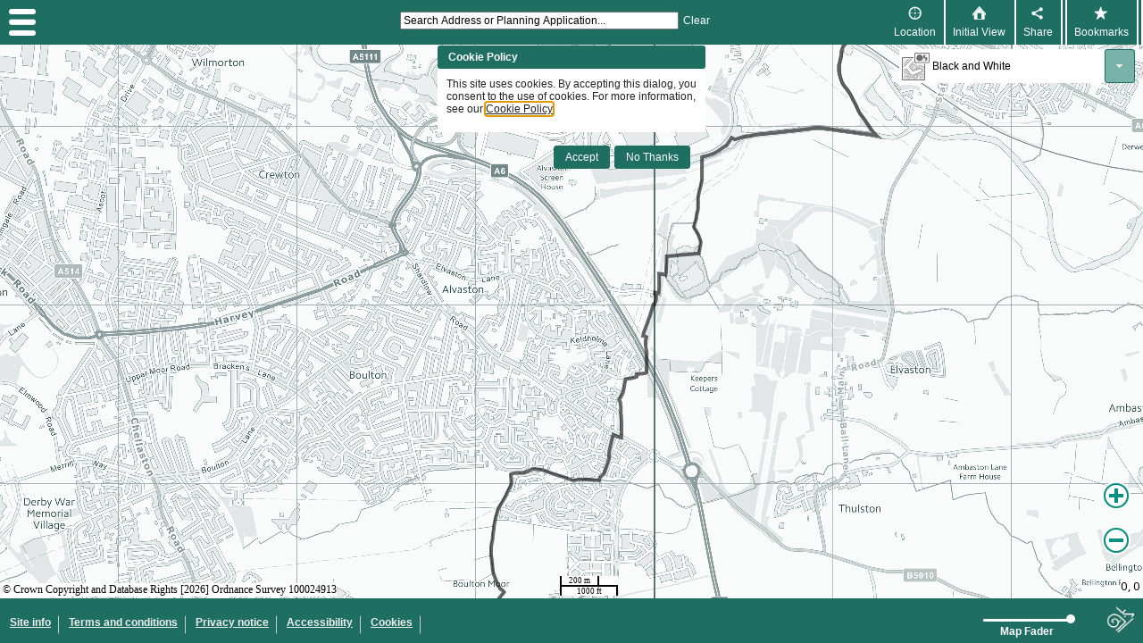

--- FILE ---
content_type: text/html; charset=utf-8
request_url: https://maps.derby.gov.uk/webmap/Map.aspx?x=439537&y=332910&resolution=5&epsg=27700&mapname=publicmaps&datalayers=Rights%20of%20way%2CselectFeaturesControl_container&baseLayer=Black%20and%20White
body_size: 22564
content:

<!DOCTYPE html>
<html lang="en-GB">
<head><title>
	Maps | Derby City Council
</title><meta http-equiv="X-UA-Compatible" content="IE=11" /><meta http-equiv="Content-Type" content="text/html; charset=UTF-8" /><meta property="og:title" content="Cadcorp SIS WebMap 9" /><meta property="og:type" content="mapping site" /><meta property="og:url" content="http://ws.cadcorp.com/webmaplayers" /><meta property="og:site_name" content="WebMap" /><meta property="og:image" content="http://ws.cadcorp.com/webmaplayers/img/Cadcorp%20Left.jpg" /><link rel="shortcut icon" href="img/favicon.ico" /><link rel="icon" href="img/favicon.ico" />
    <link href="css/normal.css" rel="stylesheet" type="text/css" media="screen" id="normalcss" />
    <link href="css/print.css" rel="stylesheet" type="text/css" media="print" id="printcss" />

    <script src="script/script.js" type="6c7f2ee695ccd7c7ee4518ab-text/javascript"></script>
    
    <!--[if IE 8]>
	    <link rel="stylesheet" type="text/css" href="css/ie8.css" />
    <![endif]-->
<script type="6c7f2ee695ccd7c7ee4518ab-text/javascript">
//<![CDATA[
var _gaq = _gaq || [];
_gaq.push(['_setAccount', 'UA-1161625-1']);
_gaq.push(['_trackPageview']);
(function() {
var ga = document.createElement('script'); ga.type = 'text/javascript'; ga.async = true;
ga.src = ('https:' == document.location.protocol ? 'https://ssl' : 'http://www') + '.google-analytics.com/ga.js';
var s = document.getElementsByTagName('script')[0]; s.parentNode.insertBefore(ga, s);
})();
//]]>
</script>
</head>
<script src="/cdn-cgi/scripts/7d0fa10a/cloudflare-static/rocket-loader.min.js" data-cf-settings="6c7f2ee695ccd7c7ee4518ab-|49"></script><body id="pagebody" onload="initialise();">
    <form method="post" action="./Map.aspx?x=439537&amp;y=332910&amp;resolution=5&amp;epsg=27700&amp;mapname=publicmaps&amp;datalayers=Rights+of+way%2cselectFeaturesControl_container&amp;baseLayer=Black+and+White" id="ctl11" enctype="multipart/form-data">
<div class="aspNetHidden">
<input type="hidden" name="__VIEWSTATE" id="__VIEWSTATE" value="pfSyoc2CjC0OT2RoXeEg8EX0MruRUjO/9qFiLvm3pM1oYqEf7qomfN6a2yN2O432NqSzPPzTHbBekaW49G6KuJQXfEQNNZhlGDU/hKCtzkYAKjom7XlCfyuEoSpaTWgspQBzAUIWf0MbVhU+vvfxgyGJ9K4AsEnWI31al/kp4gckvF8gM7/0rLU3ZuKyV6Go/1R8tlKRGkGCVJVffuUHLVO1FwCK5J9/d7dcb/KAl3uQnsVVKlHQu/zBZoP+/hOaxZA9OHzh2wogceizPUMMMsYCutALtpCf+GZHSxApDgqNMKbEmHbFwiQyAwq+cugQVHThSYlk/d5HF8Q0B4jpiu1MUurqTKC0QYKyrr/[base64]/QWbF5S+TvgyCeEDWxAzORt45S4adn0wu1nagXJa/sA6U1KT+hkhz5FcTPgzeiTPrEpwhMd+0nW71LUhEYLHF+I7ztHRbGrcyum30sKGDRajOahVNwTlsMR53gHo4F1HlWGYdGhCNsb9uuh7myGrvJ8A21u/D3e8agk53B5p4R72YtfnzAekUsVlc0If/V0xN39sZtzHOxVMWan/XKxrot4r4F8qo5Ut750X06LVjPk9FMkr22//v+9RUZLHIqeZb/Y+Ct+s2Qd2t9MUjpyNIz0v/Rh0aOnfvKPpOs25e9EBnq8SpxLYq3nrqVoQ+vTGdiUEY3cE/[base64]/8fJwYzOXzFyDxuvtvaWKXBfephuifgmjeQqvy5MwfnDXuXHhfxqPnp7UIgsvM7YF0Ks7zF60aLy1anezRSnViXuRWo1mrKa5L6f7wJNHxNxdTKlVt1L8u3QgZz9ji7aznihY6YsmTZM5ZrE6V4SYQFjAcfyCcLGioL82t/LSjgvSIP49xivM6iqBB04kBCsLl5WPURx8xNy+6e+gtOySQZVjOnk/Eksm4JqE8uzxLDUyjh3xUcmrl1hpG896MEIHJXywbopvT/y9PwyjTM93ybQYY1TrHqHzuiQET8Q8YcAYFF2ezhuUGmysne3OIw7Q7yocZrTWo+iD1IUro+VCL0OtKim9xSXk1FilmN88tiStaqsZezQWG8Yi/xCqdJa9V7T9d+nB8/p+/To3WF+djq+2JtI4j/AAanYipnl8/Z9lwWcNzhBOlr2hlZtiGxCuYk7H+rNJrGQg1dLkULtWRsFieuu7TrfV2bcL2FiLwLeKJxEDrxTY+fYOHpc3N0nK/WmZi/NoNq5/wQflzvUL3qI+R3pWz2MIgL8UP1lfd9tGkH+nw+CzQ+tiIswQ6MfYTXxHvKO3Ihnw8mLgDHHzxX/1dqAVbAy3imztXo3kXjS9ku3ig5kiRTU8DNCcyxgYLw9P7ceLcpnzUB69yisDrKpXKyMc90KjuDhuJ2eRWPCQDnopY3qfMhbxS7hs2JfxzpGeKiu4U/mWO48uwGy4/OTIfVXqSN7xMW+2cfdeUn+LzhAWUN5uGcshDgbP6tiicapkGfpS9Oe/M3bgom5OHmLX+LdyUNaRzGCItYq+xRAASAEb2ezXz6EL3Yom3vR5HrjAyV/dIfjeAXe4BoOkA9Kd7gmU5fU5VOqNDqmvWwXIURLLrG78poOwaq5DBggnurl8ndXvT3RSSq/JaAN0zchwf3c4pMOUN+LnvlT81MiZIDyRzXARH5db9Pej685UKDecxFKQuRyUN2f9tbbI9wO4wC7oWflq3aNAahoRy4LPioW/eFMK5Dqm8AHhAdJ0vgftCb5tGiVcgLECYAIn+ZUG0wxO+1qRmFF6it16sbJLm5fEZ607mnYErIT6lxTfj8JKU+J/a6ejFpmjBhugZuwRgf8ZoQwkoY2pMD/LFFJCjqdRIVqFAR6enIRw3pX3f2IeOMve9+TCD0CPNw==" />
</div>


<script src="/WebMap/WebResource.axd?d=z0fEY0WJcRsJp4S5sqB-0j4dSWLB9GesFCx3Jl8VBnsB6QgjnzvlVwATJ4pFwRnDTsrFiEm4RV_lcRjZOYhGx9OKFn4vylxhPyZlLw9s9H0HK3tGA2SFCn0IhHqb8xFuHb80V5FDJIkYJue3-aKpQy8QfDk1&amp;amp;t=637607035580000000" type="6c7f2ee695ccd7c7ee4518ab-text/javascript"></script>
<script src="/WebMap/WebResource.axd?d=VzJTCSnKt-nggqm9VLgpa9tqq4Ni_PCIOXqNjH-wzyj8PVYlRyrAXFTxV8IUf5owqQVM0OQR0WdVwD3RrlutMx5I2RU3Q4YLeubpWLBzaYq_Z9Qz-gDd2T7hjRQsb9gU_dZpWZeWqUbVNHtZJumlsXOLOsE1&amp;amp;t=637607035580000000" type="6c7f2ee695ccd7c7ee4518ab-text/javascript"></script>
<script src="/WebMap/WebResource.axd?d=VIC_cpLp_m2_t7zVJG5LfzUn5nhNPtUkowbJ2-BZBiHztjIF-030cYFlwUlXYIHC2IY9v0zfxzhxdMCDdv0ndfFReEIzvcRpWvt7P3Ji2hjgbdA2meL9sbMc1nlS5yrG5EW9Hw2&amp;amp;t=637607035580000000" type="6c7f2ee695ccd7c7ee4518ab-text/javascript"></script>
<script src="/WebMap/WebResource.axd?d=qULcc9V7XccbwBGswB_XAhJKJLM2B1Q1wXGXbMCqRdixhl43Um3ZlWcAtWsbF8sVvqyS5tiP2UsXry6rr9x-NJkd6rwRz1uGzsi0Xs8ajDvSvez1Uf4ZvH4BS_mFwmK3Sod8QA2&amp;amp;t=637607035580000000" type="6c7f2ee695ccd7c7ee4518ab-text/javascript"></script><script type="6c7f2ee695ccd7c7ee4518ab-text/javascript">//<![CDATA[
var CadcorpEnums = CadcorpEnums || {};
CadcorpEnums.DialogWidthEnum={};CadcorpEnums.DialogWidthEnum.NORMAL=0;CadcorpEnums.DialogWidthEnum.FULLWIDTH=1;CadcorpEnums.DialogWidthEnum.HALFWIDTH=2;
//]]
</script>
<script src="/WebMap/WebResource.axd?d=vhBgKxpOTbOHQM06NzW14l68xg8yai7fxnh9nwJRVYbSs_BXpshIUNM29l6fLV7P-55pE8BgOSP50k_42Lkpt8AeGcDpaaUBqh1gm9yDUTUYYNHO6uoH7Qw1CQ7O9ftJMJVyJMRHe1MHZ6YNWqlHA7mCne81&amp;amp;t=637607035580000000" type="6c7f2ee695ccd7c7ee4518ab-text/javascript"></script>
<div class="aspNetHidden">

	<input type="hidden" name="__VIEWSTATEGENERATOR" id="__VIEWSTATEGENERATOR" value="197BD4A6" />
	<input type="hidden" name="__EVENTVALIDATION" id="__EVENTVALIDATION" value="oMTC4OTsknMFxe509jceb6dUp6WPBdM/1x5pT9m1w39xYNv7n0drDh731nZy8J54k0MfBVm89MSAtdjKEO6UmxwNazJKHHYAdtQGAkc2lUR+Gvwv/y3Nf6Nd582A6Gn7coyxprkUsdIraHgjrW5D9Z1Emkc++X/Hy5Etld3boY8bGza4tctOz3e9ajX5QW1wpO4l1xHcgJWM2OsnL17jLjgQErxfcekvbhZ3D4ZO+HRRqde2DUqUG0PVSwhy/R1KGs/2tiyZO7/16h8rfvLrENfAPONr9NNNdkhi4yjY0UDJyvBxDq6cTf6e5Q+eYsFyBrF/YQKhJoCKZAIEebSz3XjJmJnX+V3YMsetsXaIUqxUrMezWwXayrOI2Zddadq/JNAtUHFogEAikOpJIUV9EN3u76SEnmcaspB4pxnBdGEkQMUZTJD3pcb4sgj8SKnDlO1TzJksIn5jcBfuV3r8WUIfkuzRbPc2fdgGznLpFZAZJL3SA6HrCxK+3QybWAw0/1UrWC21b5LiaOmtEZ4oyXbEZvhY6oWUog7caph8g/CHG1ylkC6vlvmyBmAO8JR9lYMHXYbtuwyDA2kXjLzh+fdgCCXnGkDbSNFpou5GI3sh0TGkQ4y6dkdjhS28IS8TKBFG6/HEx92xQygp3oG35OmVGcitgKmxbTeYb3ljCoqRUn/ON75gQfsF/COtRk0mNQFDOYHjkPQWu62HN0w/5YVDaaU=" />
</div>
        <div class="fullsize">
            
    <div id="loading-mask" class="loading-mask"></div>
    <div id="loading" class="loading">
        <div class="loading-indicator ui-widget">
            <img src="img/DCC_logo.png" alt="Loading" />
            <br />
            Loading&hellip;
        </div>
    </div>
<header>		
    <div class="topmenuContainer ui-widget-header ui-widget" title="Shows Map Options">
        <div id="menu" class="menucontainer">
<div id="menu_backgroundContainer" class="menubackgroundcontainer">
<div id="menu_buttonContainer" class="menubuttoncontainer">
<div class="menuHamburgerBun" id="menu_menuHamburgerBun" ><img class="menuHamburger" alt="Back" src="img/interface/Dropdown_60x44.png" tabindex="0"></div>
</div></div>
<div id="menu_dropdownContainer" class="menudropdowncontainer ui-widget-header hidden" >
<ul class="menulist ui-menu" id="menu_menulist">
<li id="MainContent_layers_li" tabindex="2" class="menuitem leafmenu" title="Map Features"><span class="menuitemtext">Map Features</span></li><li id="MainContent_localKnowledgeMenu_li" tabindex="3" class="menuitem leafmenu" title="Local Knowledge™"><span class="menuitemtext">Local Knowledge™</span></li><li id="MainContent_Measure_li" tabindex="5" class="menuitem leafmenu" title="Measure"><span class="menuitemtext">Measure</span></li><li id="MainContent_zoomtoCoordinatesMenu_li" tabindex="6" class="menuitem leafmenu" title="Zoom to Coordinates"><span class="menuitemtext">Zoom to Coordinates</span></li><li id="MainContent_DrawingMenu_li" tabindex="7" class="menuitem leafmenu" title="Draw"><span class="menuitemtext">Draw</span></li><li id="MainContent_report_li" tabindex="9" class="menuitem leafmenu" title="Report"><span class="menuitemtext">Report</span></li><li id="MainContent_settingsMenuItem_li" tabindex="10" class="menuitem leafmenu" title="Settings"><span class="menuitemtext">Settings</span></li><a class="menuitemtext menuitemlink" href="https://help.cadcorp.com/en/9.0/webmapUser/Home.htm" target="_blank"><li id="MainContent_helpLinkMenu_li" class="menuitem menuitemtext" title="Help" tabindex="11">Help</li></a><a class="menuitemtext menuitemlink" href="mobile/map.aspx?mapname=PublicMaps" target="_self"><li id="MainContent_mobileLinkMenu_li" class="menuitem menuitemtext" title="Mobile" tabindex="12">Mobile</li></a></ul></div></div>

        <div id="MainContent_quickSearch_container" class="quickSearch"><div id="MainContent_quickSearch_inputcontainer" class="quickSearchInputContainer"><label for="MainContent_quickSearch_textBox" id="MainContent_quickSearch_HiddenLabelForQuickSearch" style="width:0px;height:0px;overflow:hidden;">Search Address or Planning Application...</label><input name="ctl00$MainContent$quickSearch$textBox" type="text" id="MainContent_quickSearch_textBox" title="Search..." class="quickSearchTextBox" /><button id="MainContent_quickSearch_clearButton" class="quickSearchClear" title="Clear Searches">Clear</button><div class="spacer"></div></div></div>

        <div id="topRightContent" class="rightButtonsContainer"> 
			<div id="geolocatetopright" class="imageButton rightImage" title="Centres the map on your current location" ></div><div id="geolocatetopright_activity" class="imageButton rightImage geolocateActivityContainer hidden"><div class="geolocateActivity"></div></div>

            <div class="buttonSpacer"></div>  
            <div id="homeRightTop" class="imageButton rightImage" title="Returns the map to the initial location" ></div>

            <div class="buttonSpacer"></div>  
            <div id="ShareButton" class="imageButton rightImage" title="Share" ></div>

            <div class="buttonSpacer"></div> 
            
            <div class="buttonSpacer"></div> 
            <div id="bookmarkRightTop" class="imageButton rightImage" title="Show the available bookmarks" ></div>

            <div class="buttonSpacer"></div> 
            
            <div class="buttonSpacer"></div> 
         </div>
         <div class="spacer"></div>
    </div>
	</header>	 
    <div id="layersDialog" class="hidden" >
<div id="MainContent_layersDialog_container" class="dialogContentContainer">
        </div></div>
<div id="searchByAreaDialog" class="hidden" >
<div id="MainContent_searchByAreaDialog_container" class="dialogContentContainer"></div></div>
<div id="measureDialog" class="hidden" >
<div id="MainContent_measureDialog_container" class="dialogContentContainer">
        <fieldset id="MainContent_measureDialog_measureButtonsContainer" class="measureButtonsContainer"><legend class="measureButtonsLegend">Select to measure areas or lines</legend><div id="measureAreaBtn_container" class="drawFeatureButton"><label for="measureAreaBtn" title="Draw an area to measure" ></label><input name="measure" id="measureAreaBtn" type="radio" /></div><div id="measureLengthBtn_container" class="drawFeatureButton"><label for="measureLengthBtn" title="Draw a line to measure" ></label><input name="measure" id="measureLengthBtn" type="radio" /></div></fieldset></div></div>
<div id="drawingDialog" class="hidden" >
<div id="MainContent_drawingDialog_container" class="dialogContentContainer">
            
        <fieldset id="MainContent_drawingDialog_drawControlsFieldset" class="drawControlsFieldset"><legend class="drawControlsLegend">Drawing Controls</legend><div id="MainContent_drawingDialog_drawControlsContainer" class="drawingControlsContainer"><div id="drawPolygonBtn_container" class="drawFeatureButton"><label for="drawPolygonBtn" title="Draw polygon" ></label><input name="drawingGroup" id="drawPolygonBtn" type="radio" /></div><div id="drawLineBtn_container" class="drawFeatureButton"><label for="drawLineBtn" title="Draw line" ></label><input name="drawingGroup" id="drawLineBtn" type="radio" /></div><div id="drawPointBtn_container" class="drawFeatureButton"><label for="drawPointBtn" title="Drop map pin" ></label><input name="drawingGroup" id="drawPointBtn" type="radio" /></div><div id="drawCircleBtn_container" class="drawFeatureButton"><label for="drawCircleBtn" title="Draw Circle" ></label><input name="drawingGroup" id="drawCircleBtn" type="radio" /></div><div id="drawTextBtn_container" class="drawFeatureButton"><label for="drawTextBtn" title="Add text" ></label><input name="drawingGroup" id="drawTextBtn" type="radio" /></div></div><div id="MainContent_drawingDialog_editControlsContainer" class="editControlsContainer"><div id="editFeatureBtn_container" class="drawFeatureButton"><label for="editFeatureBtn" title="Select feature" ></label><input name="drawingGroup" id="editFeatureBtn" type="radio" /></div><div id="deleteBtn" class="deleteFeatureButton" title="Delete selected feature" ></div>
<div class="spacer"></div></div></fieldset><div class="circleRadiusContainer ui-widget"><label for="MainContent_drawingDialog_circleRadiusSource" id="MainContent_drawingDialog_labelForCircleRadius">Enter the circle radius below. <br />Leave blank to draw a freehand circle.<br /></label><input name="ctl00$MainContent$drawingDialog$circleRadiusSource" type="text" id="MainContent_drawingDialog_circleRadiusSource" /></div><div id="MainContent_drawingDialog_drawingStyleContainer" class="drawingStyleContainer"><div id="MainContent_drawingDialog_drawingStyleTitleContainer" class="drawingStyleTitleContainer"><div id="MainContent_drawingDialog_drawingStyleTitleDiv" class="ui-dialog-titlebar ui-widget-header ui-corner-all ui-helper-clearfix"><span>Drawing Styles</span></div></div><div id="MainContent_drawingDialog_drawingStyleContentContainer" class="drawingStyleContentContainer"><div id="MainContent_drawingDialog_drawingStylePreviewContainer" class="drawingStylePreviewContainer"><div id="MainContent_drawingDialog_drawingDialog_CanvasControl_StylePreviewContainer"><canvas id="MainContent_drawingDialog_drawingDialog_CanvasControl_PreviewCanvas" width="200" height="80"></canvas><img src="img/blank.png" id="MainContent_drawingDialog_drawingDialog_CanvasControl_PreviewImage" alt="Preview Image" class="canvasImagePreview hidden" /></div></div><div id="MainContent_drawingDialog_colourPicker" class="colourPickerContainer"><div class="controlsetL"><div class=""><label for="MainContent_drawingDialog_drawingDialog_LineColourPickerControl_ColourPickerTextBox">Line</label><input name="ctl00$MainContent$drawingDialog$drawingDialog_LineColourPickerControl$ColourPickerTextBox" type="text" id="MainContent_drawingDialog_drawingDialog_LineColourPickerControl_ColourPickerTextBox" /></div></div><div class="controlsetR"><div class=""><label for="MainContent_drawingDialog_drawingDialog_FillColourPickerControl_ColourPickerTextBox">Fill</label><input name="ctl00$MainContent$drawingDialog$drawingDialog_FillColourPickerControl$ColourPickerTextBox" type="text" id="MainContent_drawingDialog_drawingDialog_FillColourPickerControl_ColourPickerTextBox" /></div></div></div><div id="MainContent_drawingDialog_patternPicker" class="patternPickerContainer"><div class="controlsetL"><div class=""><label for="MainContent_drawingDialog_drawingDialog_LineStylePatternPickerControl_PatternPickerTextBox">Line Style</label><input name="ctl00$MainContent$drawingDialog$drawingDialog_LineStylePatternPickerControl$PatternPickerTextBox" type="text" id="MainContent_drawingDialog_drawingDialog_LineStylePatternPickerControl_PatternPickerTextBox" /></div></div><div class="controlsetR"><div class=""><label for="MainContent_drawingDialog_drawingDialog_PointStylePatternPickerControl_PatternPickerTextBox">Pin</label><input name="ctl00$MainContent$drawingDialog$drawingDialog_PointStylePatternPickerControl$PatternPickerTextBox" type="text" id="MainContent_drawingDialog_drawingDialog_PointStylePatternPickerControl_PatternPickerTextBox" /></div></div></div><fieldset class="transparentOptionsContainer"><legend class="transparentOptionsLegend">Transparency options</legend><input id="MainContent_drawingDialog_Transparent" type="radio" name="ctl00$MainContent$drawingDialog$transparency" value="true" checked="checked" /><label for="MainContent_drawingDialog_Transparent">Transparent</label><input id="MainContent_drawingDialog_Opaque" type="radio" name="ctl00$MainContent$drawingDialog$transparency" value="false" /><label for="MainContent_drawingDialog_Opaque">Opaque</label></fieldset></div></div><div id="MainContent_drawingDialog_textStyleContainer" class="textStyleContainer hidden"><div id="MainContent_drawingDialog_textStyleTitleContainer" class="drawingStyleTitleContainer"><div id="MainContent_drawingDialog_textStyleTitleDiv" class="ui-dialog-titlebar ui-widget-header ui-corner-all ui-helper-clearfix"><span>Text Style</span></div></div><div id="MainContent_drawingDialog_textStyleContentContainer" class="drawingStyleContentContainer"><div id="MainContent_drawingDialog_textStylePreviewContainer" class="textStylePreviewContainer"><div id="MainContent_drawingDialog_drawingDialog_textCanvasControl_StylePreviewContainer"><canvas id="MainContent_drawingDialog_drawingDialog_textCanvasControl_PreviewCanvas" width="200" height="80"></canvas><img src="img/blank.png" id="MainContent_drawingDialog_drawingDialog_textCanvasControl_PreviewImage" alt="Preview Image" class="canvasImagePreview hidden" /></div></div><div id="MainContent_drawingDialog_textColourPicker" class="drawStylecommonContainer"><div id="MainContent_drawingDialog_textColourPicker1" class="drawStylecommonContainer"><div class="controlsetL"><div class=""><label for="MainContent_drawingDialog_drawingDialog_TextColourPickerControl_ColourPickerTextBox"></label><input name="ctl00$MainContent$drawingDialog$drawingDialog_TextColourPickerControl$ColourPickerTextBox" type="text" id="MainContent_drawingDialog_drawingDialog_TextColourPickerControl_ColourPickerTextBox" /></div></div><div class="controlsetR"><div><input type="submit" name="ctl00$MainContent$drawingDialog$decreaseTextSize" value="A-" id="MainContent_drawingDialog_decreaseTextSize" class="textSizeButtons" /><input type="submit" name="ctl00$MainContent$drawingDialog$increaseTextSize" value="A+" id="MainContent_drawingDialog_increaseTextSize" class="textSizeButtons" /></div></div></div></div><div><label for="MainContent_drawingDialog_inputTextSource" class="drawTextAreaLabel">Drawing text</label><textarea name="ctl00$MainContent$drawingDialog$inputTextSource" rows="2" cols="20" id="MainContent_drawingDialog_inputTextSource" class="drawTextArea">
Sample Text</textarea></div></div></div></div></div>
<div id="localKnowledgeDialog" class="hidden" >
<div id="MainContent_localKnowledgeDialog_container" class="dialogContentContainer"></div></div>
<div id="ShareDialog" class="" >
<div id="MainContent_ShareDialog_container" class="dialogContentContainer">
        </div></div>
<div id="reportDialog" class="hidden" >
<div id="MainContent_reportDialog_container" class="dialogContentContainer"><div id="MainContent_reportDialog_reportItContainer" class="reportItContainer"><div id="MainContent_reportDialog_reportPage1" class="reportPage1"><div id="MainContent_reportDialog_reportTypeContainer" class="reportTypeContainer"><fieldset id="MainContent_reportDialog_reportTypes" class="reportTypes"><legend id="MainContent_reportDialog_reportTypeText" class="reportTypeText">I want to report...</legend></fieldset></div><div id="MainContent_reportDialog_reportTypeErrorContainer" class="reportTypeErrorContainer hidden"><span>Failed to get report types</span></div><div id="MainContent_reportDialog_reportBottomContainer" class="reportBottomContainer"><fieldset id="MainContent_reportDialog_reportLocationOptionContainer" class="reportLocationOptionContainer"><legend id="MainContent_reportDialog_locationOptionText" class="reportTypeText">...by...</legend><div id="MainContent_reportDialog_mapClickContainer" class="mapClickContainer" tabIndex="0"><span class="rdoMapClick"><input id="MainContent_reportDialog_rdoMapClick" type="radio" name="ctl00$MainContent$reportDialog$locationOptions" value="rdoMapClick" /><label for="MainContent_reportDialog_rdoMapClick">clicking on the map</label></span></div><div id="MainContent_reportDialog_currentLocationContainer" class="currentLocationContainer" tabIndex="0"><span class="rdoCurrentLocationClick"><input id="MainContent_reportDialog_rdoCurrentLocationClick" type="radio" name="ctl00$MainContent$reportDialog$locationOptions" value="rdoCurrentLocationClick" /><label for="MainContent_reportDialog_rdoCurrentLocationClick">using my current location</label></span></div></fieldset><div id="MainContent_reportDialog_locationConfirmButtonContainer" class="locationConfirmButtonContainer dialogButtonContainer"><button id="MainContent_reportDialog_locationConfirmButton"></button></div></div></div><div id="MainContent_reportDialog_reportPage2" class="reportPage2 hidden"><div id="MainContent_reportDialog_emailContainer" class="emailContainer"><label for="MainContent_reportDialog_emailInput" class="emailLabel">Email address</label><input name="ctl00$MainContent$reportDialog$emailInput" type="text" id="MainContent_reportDialog_emailInput" class="emailInput" /></div><div id="MainContent_reportDialog_commentsContainer" class="commentsContainer"><label for="MainContent_reportDialog_commentsInput" id="MainContent_reportDialog_commentsInputlabel" class="commentsLabel">Additional comments</label><textarea name="ctl00$MainContent$reportDialog$commentsInput" rows="2" cols="20" id="MainContent_reportDialog_commentsInput" class="commentsInput">
</textarea></div><div id="MainContent_reportDialog_cameraContainer" class="cameraContainer"><input name="ctl00$MainContent$reportDialog$pictureInput" type="file" id="MainContent_reportDialog_pictureInput" accept="image/*" class="hidden" /><label for="MainContent_reportDialog_pictureInput" id="MainContent_reportDialog_fileLabel" class="fileLabel">Select an image</label><label for="MainContent_reportDialog_fileName" id="MainContent_reportDialog_cameraInputlabel" class="cameraLabel">Select an image</label><input name="ctl00$MainContent$reportDialog$fileName" type="text" id="MainContent_reportDialog_fileName" class="fileName" readonly="readonly" /><button id="MainContent_reportDialog_selectFileButton" class="selectFileButton">Add Image</button><div id="MainContent_reportDialog_imageSpacer" class="spacer"></div></div><div id="MainContent_reportDialog_notABotContainer" class="notABotContainer"><input name="ctl00$MainContent$reportDialog$notABotCheckBox" type="checkbox" id="MainContent_reportDialog_notABotCheckBox" class="notABotCheckBox" /><label for="MainContent_reportDialog_notABotCheckBox" class="notABotLabel">I am a human</label><div id="MainContent_reportDialog_notABotError" class="ui-state-error notABotError hidden"></div><div id="MainContent_reportDialog_notABotSpacer" class="spacer"></div></div><div id="MainContent_reportDialog_confirmButtonContainer" class="confirmButtonContainer dialogButtonContainer"><button id="MainContent_reportDialog_submitButton"></button><div id="MainContent_reportDialog_confirmButtonSpacer" class="spacer"></div></div></div><div id="MainContent_reportDialog_reportPage3" class="reportPage3 hidden"><div id="MainContent_reportDialog_submitWaitingContainer" class="submitWaitingContainer"></div></div></div></div></div>
<div id="bookmarksDialog" class="hidden" >
<div id="MainContent_bookmarksDialog_container" class="dialogContentContainer"><div id="MainContent_bookmarksDialog_bookmarkDisplayContainer" class="bookmarkDisplayContainer"><div id="MainContent_bookmarksDialog_searchContainer" class="bookmarkSearchContainer"><label for="MainContent_bookmarksDialog_searchInput" id="MainContent_bookmarksDialog_searchLabel" class="bookmarkSearchLabel">Search:</label><input name="ctl00$MainContent$bookmarksDialog$searchInput" type="text" id="MainContent_bookmarksDialog_searchInput" class="bookmarkSearchInput" /></div><div id="MainContent_bookmarksDialog_bookmarkContainer" class="bookmarkContainer"></div><div id="MainContent_bookmarksDialog_createBookmarkButtonContainer" class="createBookmarkButtonContainer"><span id="MainContent_bookmarksDialog_createBookmarkText" class="createBookmarkText">Create personal bookmarks</span><button id="MainContent_bookmarksDialog_createBookmarkButton" class="createBookmarkButton">Create...</button></div></div><div id="MainContent_bookmarksDialog_createBookmarkContainer" class="createBookmarkContainer"><div id="MainContent_bookmarksDialog_createHelpContainer" class="bookmarkHelpContainer"><span id="MainContent_bookmarksDialog_createText" class="bookmarkCreateText">Create a personal bookmark of the current view:</span></div><div id="MainContent_bookmarksDialog_createInputContainer" class="bookmarkcreateInputContainer"><label for="MainContent_bookmarksDialog_createInput" id="MainContent_bookmarksDialog_createLabel" class="bookmarkCreateLabel">Name:</label><input name="ctl00$MainContent$bookmarksDialog$createInput" type="text" id="MainContent_bookmarksDialog_createInput" class="bookmarkCreateInput" /></div><div id="createHome_container" class="bookmarkCheckboxContainer"><label for="createHome" title="" >Make home location</label><input name="" id="createHome" type="checkbox" /></div><div id="MainContent_bookmarksDialog_createButtonsContainer" class="createButtonsContainer ui-helper-clearfix"><div id="bookmarkCancelButton" class="bookmarkCancelButton ui-corner-all" title="" ></div>
<div id="bookmarkOkButton" class="bookmarkOkButton ui-corner-all" title="" ></div>
</div></div></div></div>
<div id="settingsDialog" class="hidden" >
<div id="MainContent_settingsDialog_container" class="dialogContentContainer"><div id="MainContent_settingsDialog_snapContainer" class="settingsSnapContainer"><span class="settingsCheckBox"><input id="MainContent_settingsDialog_snapCheck" type="checkbox" name="ctl00$MainContent$settingsDialog$snapCheck" /><label for="MainContent_settingsDialog_snapCheck">Enable snapping</label></span></div><div id="MainContent_settingsDialog_bookmarkContainer" class="settingsBookmarkContainer"><span class="settingsCheckBox"><input id="MainContent_settingsDialog_bookmarkCheck" type="checkbox" name="ctl00$MainContent$settingsDialog$bookmarkCheck" /><label for="MainContent_settingsDialog_bookmarkCheck">Clear all user added bookmarks</label></span></div><div id="MainContent_settingsDialog_userLayersContainer" class="settingsUserLayersContainer"><span class="settingsCheckBox"><input id="MainContent_settingsDialog_userLayersCheck" type="checkbox" name="ctl00$MainContent$settingsDialog$userLayersCheck" /><label for="MainContent_settingsDialog_userLayersCheck">Clear all user added layers</label></span></div><div id="MainContent_settingsDialog_cookiePolicyAndCreditsContainer" class="settingsCookiePolicyContainer"><a id="MainContent_settingsDialog_cookiePolLink" class="settingsCookiePolicyLink" href="cookiepolicy.aspx" target="_blank">Cookie Policy</a><a id="MainContent_settingsDialog_creditLink" class="settingsCreditPolicyLink" href="credits.aspx" target="_blank">Disclaimers and Credits </a></div><div id="MainContent_settingsDialog_buttonContainer" class="settingsButtonContainer dialogButtonContainer"><button id="MainContent_settingsDialog_okButton" class="settingsOKButton">OK</button><div class="spacer"></div></div></div></div>
<div id="zoomToCoordinateDialog" class="hidden" >
<div id="MainContent_zoomToCoordinateDialog_container" class="dialogContentContainer"></div></div>

    <div id="cookiePolicy" >
<div id="MainContent_cookiePolicy_contents" class="cookiePolicy">
	
        <span>This site uses cookies.  By accepting this dialog, you consent to the use of cookies.  For more information, see our</span>&nbsp;<a href="CookiePolicy.aspx" target="_blank">Cookie Policy</a>
    
</div></div>

    
    <div id="baseSwitcher" class="baseMapSwitcher" >
<div id="MainContent_baseSwitcher_displayContainer" class="baseMapSwitcherDisplayContainer"><div id="MainContent_baseSwitcher_currentBaseLayerContainer" class="currentBaseLayerContainer"><label id="MainContent_baseSwitcher_currentLayer" class="baseMapSwitcherLabel"><span id="MainContent_baseSwitcher_currentLayerImg" class="currentLayer-icon"></span><span id="MainContent_baseSwitcher_currentLayerText" class="currentLayer-text ui-widget"></span></label></div><button id="MainContent_baseSwitcher_dropDown" class="baseMapSwitcherDropDown" aria-label="BaseMap Switcher DropDown"></button><div class="spacer"></div></div><div id="MainContent_baseSwitcher_dropDownContainer" class="baseMapSwitcherDropDownContainer"></div></div>

    <div id="theMap_container" class=""></div>

	<footer>
	<div class="footercontainer ui-widget-header ui-widget" id="footercontainer">
	    <ul id="sortable" class="ui-sortable">
	        <li><a href="https://www.derby.gov.uk/site-info/""target="_blank">Site info</a></li>
			<li><a href="https://www.derby.gov.uk/site-info/terms-and-conditions/"target="_blank">Terms and conditions</a></li>
			<li><a href="https://www.derby.gov.uk/site-info/privacy-notice/"target="_blank">Privacy notice</a></li>
			<li><a href="https://www.derby.gov.uk/site-info/dcc-websites-accessibility-statement"target="_blank">Accessibility</a></li>
			<li><a href="https://www.derby.gov.uk/site-info/about-cookies/"target="_blank">Cookies</a></li>
	</ul>
     <ul id="sortable" class="ui-sortable scrollable" ></ul>

         <a href="https://www.derby.gov.uk/" class="bottomLogoLink" target="_blank"><img src="img/dcc-footer-logo.ico" alt="Cadcorp.logo" class="bottomLogo"  /></a> 
        <div id="MainContent_mapOpacitySlider_SliderContainer" class="opacitySliderContainer" title="Base map fader"><div class="opacitySliderLeftlabel"><label for="MainContent_mapOpacitySlider_SliderControl"></label></div><div><div id="MainContent_mapOpacitySlider_SliderControl"></div></div><div class="opacitySliderRightLabel"><label for="MainContent_mapOpacitySlider_SliderControl"></label></div><div class="spacer"></div><div class="sliderTextContainer"><span class="sliderText">Map Fader</span></div></div>
     </div>
	 </footer>
     <div id="branding" class="branding">
     </div>
    <div class="printUI ui-widget" id="printUI" >
<div id="printUI_printContainer" class="A4 printContainer"><div id="printUI_printHeaderContainer" class="printHeaderContainer ui-widget-header"><div id="printUI_titleContainer" class="printTitleContainer"><label for="printUI_printTitleTextBox" id="printUI_titleLabel" class="printTitleLabel">Print Title</label><input name="ctl00$MainContent$printUI$printTitleTextBox" type="text" value="Print Title" id="printUI_printTitleTextBox" class="printTitleTextBox" /></div><div id="printUI_creatorContainer" class="printCreatorContainer"><label for="printUI_printCreatorTextBox" id="printUI_creatorLabel" class="printCreatorLabel">Creator</label><input name="ctl00$MainContent$printUI$printCreatorTextBox" type="text" value="Creator" id="printUI_printCreatorTextBox" class="printCreatorTextBox" /></div></div><div id="printUI_printMapContainer" class="printMapContainer"></div><div id="printUI_printLegendContainer" class="hidden printLegendContainer"></div><div id="printUI_printFooterContainer" class="printFooterContainer"><textarea id="printUI_footerNotesTextArea" class="printfooternotes"></textarea><label for="printUI_footerNotesTextArea" id="printfooternoteslabel" class="printfooternoteslabel">Enter some to text to appear on the print</label></div></div><div id="printUI_printOptionsContainer" class="printOptionsContainer"><div id="printUI_printOptions" class="printOptions"><div id="printUI_printOptionsTitleContainer" class="ui-dialog-titlebar ui-widget-header ui-corner-all ui-helper-clearfix printOptionsTitleContainer"><span id="printUI_printOptionsTitleSpan" class="printOptionsTitleLabel">Print Options</span></div><div id="printUI_printOptionsContentContainer" class="printOptionsContentContainer"><fieldset id="printUI_paperSizeContainer" class="printOptionsCommonContainer paperSizeContainer"><legend id="printUI_paperSizeLegend" class="paperSizeLegend">Paper size</legend><span tabindex="0" id="a4SizeContainer"><input id="printUI_a4Size" type="radio" name="ctl00$MainContent$printUI$paperSize" value="A4" checked="checked" /><label for="printUI_a4Size">A4</label></span><br /><span tabindex="0" id="a3SizeContainer"><input id="printUI_a3Size" type="radio" name="ctl00$MainContent$printUI$paperSize" value="A3" /><label for="printUI_a3Size">A3</label></span></fieldset><fieldset id="printUI_orientationContainer" class="printOptionsCommonContainer orientationContainer"><legend id="printUI_orientationContainerLegend" class="orientationContainerLegend">Paper orientation</legend><span tabindex="0" id="orientationPortraitContainer"><input id="printUI_orientationPortrait" type="radio" name="ctl00$MainContent$printUI$PrintOrientation" value="Portrait" checked="checked" /><label for="printUI_orientationPortrait">Portrait</label></span><br /><span tabindex="0" id="orientationLandscapeContainer"><input id="printUI_orientationLandscape" type="radio" name="ctl00$MainContent$printUI$PrintOrientation" value="Landscape" /><label for="printUI_orientationLandscape">Landscape</label></span></fieldset><fieldset id="printUI_designContainer" class="printOptionsCommonContainer designContainer"><legend id="printUI_designLegend" class="designLegend">Design</legend><div id="toggleLegendButton" class="printOptionButton" title="Add legend to print" ></div>
<div id="toggleTextArea" class="printOptionButton" title="Show/hide notes" ></div>
</fieldset><fieldset id="printUI_outputContainer" class="printOptionsCommonContainer outputContainer"><legend id="printUI_outputLegend" class="designLegend">Output</legend><div id="printBtn" class="printOptionButton" title="Send to printer" ></div>
<div id="printUI_printPdfContainer" class="printPdfContainer"><div id="printUI_printPdfButtonContainer" class="printPdfButtonContainer ui-helper-clearfix"><div id="printPDFBtn" class="printOptionButton pdfButton" title="Create PDF" ></div>
<div id="printPDFBusyContainer" class="printPDFBusyContainer"></div><div id="printUI_printPdfScaleContainer" class="printPdfScaleContainer"><label for="printUI_pdfPrintScaleInput">PDF Print Scale<br />1:<input name="ctl00$MainContent$printUI$pdfPrintScaleInput" type="text" id="printUI_pdfPrintScaleInput" class="printScaleInput" /></label></div></div><div id="printUI_printPDFDownloadButtonContainer" class="pdfDownloadLink"><a id="printUI_printPDFDownloadButtonAnchor" href="#" target="_blank">Download</a></div></div></fieldset></div></div><div id="printUI_returnToMapLinkContainer" class="returnToMappingLinkContainer"><a id="printUI_returnToMapViewLink" href="#">Return To Mapping</a></div></div><div id="printUI_mapprintdiv" class="mapprintdiv">																			   
            <div class="printItem1"></div>
            <div class="printItem2"></div>
    </div></div>

    <div id='imageCreatorDialogContainer' hidden><div id='imageCreatorDialogContainer_body' style='margin-top: 10px; text-align: center'></div></div>

    <div id="dialogContainer" ></div>

        </div>
    
    
<script type="6c7f2ee695ccd7c7ee4518ab-text/javascript">
//<![CDATA[
 Cadcorp.drawingDialog_CanvasControl = new Cadcorp.UI.CanvasControl({ id:'drawingDialog_CanvasControl', parentControl: 'MainContent_drawingDialog_drawingDialog_CanvasControl' , lineColour: '#0000FF',lineStyle: {ID:1, name:'solid', imageUrl:'img/solid.png', canvasDefinition:[0] },fillColour: '#FF0000',strokeOpacity:1,fillOpacity:0.3,lineWidth:2,height: 80,width: 200,text:null,textColour:'#000000',fontSize:10,fontFamily:'verdana' });
//]]
</script><script type="6c7f2ee695ccd7c7ee4518ab-text/javascript">
//<![CDATA[
 Cadcorp.drawingDialog_LineColourPickerControl = new Cadcorp.UI.ColourPickerControl({ id:'drawingDialog_LineColourPickerControl', parentControl: 'MainContent_drawingDialog_drawingDialog_LineColourPickerControl', value:'#0000FF', showHexField:false });
//]]
</script><script type="6c7f2ee695ccd7c7ee4518ab-text/javascript">
//<![CDATA[
 Cadcorp.drawingDialog_FillColourPickerControl = new Cadcorp.UI.ColourPickerControl({ id:'drawingDialog_FillColourPickerControl', parentControl: 'MainContent_drawingDialog_drawingDialog_FillColourPickerControl', value:'#FF0000', showHexField:false });
//]]
</script><script type="6c7f2ee695ccd7c7ee4518ab-text/javascript">
//<![CDATA[
 Cadcorp.drawingDialog_LineStylePatternPickerControl = new Cadcorp.UI.PatternPickerControl({ id:'drawingDialog_LineStylePatternPickerControl', parentControl: 'MainContent_drawingDialog_drawingDialog_LineStylePatternPickerControl', value:'img/solid.png', icons: [{ url:'img/solid.png', name:'solid', width:0,height:0 },{ url:'img/dotted.png', name:'dot', width:0,height:0 },{ url:'img/dashed.png', name:'dash', width:0,height:0 }], usesIcons:false });
//]]
</script><script type="6c7f2ee695ccd7c7ee4518ab-text/javascript">
//<![CDATA[
 Cadcorp.drawingDialog_PointStylePatternPickerControl = new Cadcorp.UI.PatternPickerControl({ id:'drawingDialog_PointStylePatternPickerControl', parentControl: 'MainContent_drawingDialog_drawingDialog_PointStylePatternPickerControl', value:'../WebMap/img/MapPins/MapMarkerRed.png', icons: [{ url:'../WebMap/img/MapPins/MapMarkerBlue.png', name:'MapMarkerBlue', width:32,height:32 },{ url:'../WebMap/img/MapPins/MapMarkerGreen.png', name:'MapMarkerGreen', width:32,height:32 },{ url:'../WebMap/img/MapPins/MapMarkerOrange.png', name:'MapMarkerOrange', width:32,height:32 },{ url:'../WebMap/img/MapPins/MapMarkerPurple.png', name:'MapMarkerPurple', width:32,height:32 },{ url:'../WebMap/img/MapPins/MapMarkerRed.png', name:'MapMarkerRed', width:32,height:32 },{ url:'../WebMap/img/MapPins/MapMarkerGold.png', name:'MapMarkerGold', width:32,height:32 },{ url:'../WebMap/img/MapPins/MapPinGenericHome.png', name:'Home', width:35,height:41 },{ url:'../WebMap/img/MapPins/RedPin.png', name:'RedPin', width:20,height:28 },{ url:'../WebMap/img/MapPins/BluePin.png', name:'BluePin', width:20,height:28 },{ url:'../WebMap/img/MapPins/YellowPin.png', name:'YellowPin', width:20,height:28 },{ url:'../WebMap/img/MapPins/PurplePin.png', name:'PurplePin', width:20,height:28 },{ url:'../WebMap/img/MapPins/GreenPin.png', name:'GreenPin', width:20,height:28 },{ url:'../WebMap/img/MapPins/TealPin.png', name:'TealPin', width:20,height:28 },{ url:'../WebMap/img/MapPins/BrownPin.png', name:'BrownPin', width:20,height:28 },{ url:'../WebMap/img/MapPins/PinkPin.png', name:'PinkPin', width:20,height:28 },{ url:'../WebMap/img/MapPins/LightGreenPin.png', name:'LightGreenPin', width:20,height:28 },{ url:'../WebMap/img/MapPins/LightPinkPin.png', name:'LightPinkPin', width:20,height:28 },{ url:'../WebMap/img/MapPins/GreyPin.png', name:'GreyPin', width:20,height:28 },{ url:'../WebMap/img/Interface/20X20BlueDot.png', name:'BlueDot', width:20,height:20 },{ url:'../WebMap/img/Interface/20X20GreenDot.png', name:'GreenDot', width:20,height:20 },{ url:'../WebMap/img/Interface/20X20RedDot.png', name:'RedDot', width:20,height:20 },{ url:'../WebMap/img/Interface/20X20YellowDot.png', name:'YellowDot', width:20,height:20 },{ url:'../WebMap/img/MapPins/GPSCrossHair.png', name:'GPS', width:25,height:25 },{ url:'../WebMap/img/MapPins/DarkGreen.png', name:'DarkGreen', width:37,height:35 },{ url:'../WebMap/img/MapPins/Maroon.png', name:'Maroon', width:41,height:35 },{ url:'../WebMap/img/MapPins/Teal.png', name:'Teal', width:37,height:35 },{ url:'../WebMap/img/MapPins/MapMarkerBurnt.png', name:'Burnt', width:35,height:35 }], usesIcons:false });
//]]
</script><script type="6c7f2ee695ccd7c7ee4518ab-text/javascript">
//<![CDATA[
 Cadcorp.drawingDialog_textCanvasControl = new Cadcorp.UI.CanvasControl({ id:'drawingDialog_textCanvasControl', parentControl: 'MainContent_drawingDialog_drawingDialog_textCanvasControl' , lineColour: '#FFFFFF',lineStyle: {ID:1, name:'solid', imageUrl:'img/solid.png', canvasDefinition:[0] },fillColour: '#FFFFFF',strokeOpacity:1,fillOpacity:0.3,lineWidth:2,height: 80,width: 200,text:'Sample Text',textColour:'#000000',fontSize:10,fontFamily:'verdana' });
//]]
</script><script type="6c7f2ee695ccd7c7ee4518ab-text/javascript">
//<![CDATA[
 Cadcorp.drawingDialog_TextColourPickerControl = new Cadcorp.UI.ColourPickerControl({ id:'drawingDialog_TextColourPickerControl', parentControl: 'MainContent_drawingDialog_drawingDialog_TextColourPickerControl', value:'#000000', showHexField:false });
//]]
</script></form>
    
    <main>

    </main>		  
<div id="scriptcontainer_scriptTagContainer"><script src="/WebMap/WebResource.axd?d=z0fEY0WJcRsJp4S5sqB-0j4dSWLB9GesFCx3Jl8VBnsB6QgjnzvlVwATJ4pFwRnDTsrFiEm4RV_lcRjZOYhGx9OKFn4vylxhPyZlLw9s9H0HK3tGA2SFCn0IhHqb8xFuHb80V5FDJIkYJue3-aKpQy8QfDk1&amp;t=637607035580000000" type="6c7f2ee695ccd7c7ee4518ab-text/javascript"></script>
<script src="/WebMap/WebResource.axd?d=VzJTCSnKt-nggqm9VLgpa9tqq4Ni_PCIOXqNjH-wzyj8PVYlRyrAXFTxV8IUf5owqQVM0OQR0WdVwD3RrlutMx5I2RU3Q4YLeubpWLBzaYq_Z9Qz-gDd2T7hjRQsb9gU_dZpWZeWqUbVNHtZJumlsXOLOsE1&amp;t=637607035580000000" type="6c7f2ee695ccd7c7ee4518ab-text/javascript"></script>
<script src="/WebMap/WebResource.axd?d=VIC_cpLp_m2_t7zVJG5LfzUn5nhNPtUkowbJ2-BZBiHztjIF-030cYFlwUlXYIHC2IY9v0zfxzhxdMCDdv0ndfFReEIzvcRpWvt7P3Ji2hjgbdA2meL9sbMc1nlS5yrG5EW9Hw2&amp;t=637607035580000000" type="6c7f2ee695ccd7c7ee4518ab-text/javascript"></script>
<script src="/WebMap/WebResource.axd?d=qULcc9V7XccbwBGswB_XAhJKJLM2B1Q1wXGXbMCqRdixhl43Um3ZlWcAtWsbF8sVvqyS5tiP2UsXry6rr9x-NJkd6rwRz1uGzsi0Xs8ajDvSvez1Uf4ZvH4BS_mFwmK3Sod8QA2&amp;t=637607035580000000" type="6c7f2ee695ccd7c7ee4518ab-text/javascript"></script>
<script src="/WebMap/WebResource.axd?d=Xf8Cq5uKOrqZjkXM5Wp57O1KFiwpBSlj2ivXPVOT-A05gI6WMvK6VhOfFQv-nBwmiC1x7Y-xSxipiJQNCidUt_SMhCjraR6vF9291mQ-ARRIsR2yzD277V4lbg8VTne4GoWKtg2&amp;t=637607035580000000" type="6c7f2ee695ccd7c7ee4518ab-text/javascript"></script>
<script src="/WebMap/WebResource.axd?d=4UM07xpA5ymL5WLBZ9jTQPafjocUHdH4VPOe8FZoy0dwo7QgCQOktY_Nw9RM3RkYRWyc3Kcx1_nKq41ZweD6vNaxzw_6hb-tIUPTAu7lpL92jRcWa1CFpuzJVt76CvkP3cgVDQ2&amp;t=637607035580000000" type="6c7f2ee695ccd7c7ee4518ab-text/javascript"></script>
<script src="/WebMap/WebResource.axd?d=9QcM7r8PuxC5QaTXuY9dJdsMM1jrL5hYuUiJvHJeqlVLvzPAKoBcVM_kXrVurWb95mfVO4-qdAbbq2QL8LukGX-YEc9EGHQ1NOzuacPVhMot0WQVn73KQyaKAzMXRF0CMsrOs4nnf8TIPD03BDN-sEYLcIk1&amp;t=637607035580000000" type="6c7f2ee695ccd7c7ee4518ab-text/javascript"></script>
<script src="/WebMap/WebResource.axd?d=ti70Y-4BHNGYTqdBzWPUmnqS2VJq1Ra4kFFcj8JH_5vizh7PtMNFXAyWBww7TXwgKghfHoUQGmlEztHPXpo0FCzoh7AJs8_2C5J1Aw1eVOX9GiUh3fJV4QBezJWVFku79UIcZB-lcckQ1Z7nCKa9xcOVz-E1&amp;t=637607035580000000" type="6c7f2ee695ccd7c7ee4518ab-text/javascript"></script>
<script src="/WebMap/WebResource.axd?d=vhBgKxpOTbOHQM06NzW14l68xg8yai7fxnh9nwJRVYbSs_BXpshIUNM29l6fLV7P-55pE8BgOSP50k_42Lkpt8AeGcDpaaUBqh1gm9yDUTUYYNHO6uoH7Qw1CQ7O9ftJMJVyJMRHe1MHZ6YNWqlHA7mCne81&amp;t=637607035580000000" type="6c7f2ee695ccd7c7ee4518ab-text/javascript"></script>
<script src="/WebMap/WebResource.axd?d=JVA1eannrlsepexvXoU2TCzGuqzioxM8_ZNvIkUw7t8eHuJh798QjRODjDb8I5rM-Hcxqrt-YcqaHAUzHva24tBV4ec_RI0rhIebBc29KNOMd1WyZdBnHRRtiwWRyRn4jwJRC7J5HX95HEbD3XiwxFQ1xaU1&amp;t=637607028920000000" type="6c7f2ee695ccd7c7ee4518ab-text/javascript"></script>
</div><script src="JavascriptHandler.axd?seed=ba3baf97-2d31-441e-b3e2-f4e8cef4acda&param=addtionalurls" type="6c7f2ee695ccd7c7ee4518ab-text/javascript"></script><script src="JavascriptHandler.axd?seed=8c153f58-bdf5-43ad-8e07-1f6276c42e5e" type="6c7f2ee695ccd7c7ee4518ab-text/javascript"></script><div id="scriptcontainer_scriptinlineContainer"><script type="6c7f2ee695ccd7c7ee4518ab-text/javascript">
//<![CDATA[


var layers = new Cadcorp.UI.MenuItem({ id:'MainContent_layers', text:'Map Features', mapId:'theMap', dialogId:'layersDialog', itemArray: [] });

var localKnowledgeMenu = new Cadcorp.UI.MenuItem({ id:'MainContent_localKnowledgeMenu', text:'Local Knowledge™', mapId:null, dialogId:'localKnowledgeDialog', itemArray: [] });

var Measure = new Cadcorp.UI.MenuItem({ id:'MainContent_Measure', text:'Measure', mapId:null, dialogId:'measureDialog', itemArray: [] });

var zoomtoCoordinatesMenu = new Cadcorp.UI.MenuItem({ id:'MainContent_zoomtoCoordinatesMenu', text:'Zoom to Coordinates', mapId:null, dialogId:'zoomToCoordinateDialog', itemArray: [] });

var DrawingMenu = new Cadcorp.UI.MenuItem({ id:'MainContent_DrawingMenu', text:'Draw', mapId:'theMap', dialogId:'drawingDialog', itemArray: [] });

var report = new Cadcorp.UI.MenuItem({ id:'MainContent_report', text:'Report', mapId:'theMap', dialogId:'reportDialog', itemArray: [] });

var settingsMenuItem = new Cadcorp.UI.MenuItem({ id:'MainContent_settingsMenuItem', text:'Settings', mapId:'theMap', dialogId:'settingsDialog', itemArray: [] });var helpLinkMenu = new Cadcorp.UI.LinkMenuItem({ id:'MainContent_helpLinkMenu', text:'Help'});var mobileLinkMenu = new Cadcorp.UI.LinkMenuItem({ id:'MainContent_mobileLinkMenu', text:'Mobile'});
Cadcorp.menu = new Cadcorp.UI.Menu({ id:'menu', text:'Select An Option', showImageOnly:true, itemArray:[layers,localKnowledgeMenu,Measure,zoomtoCoordinatesMenu,DrawingMenu,report,settingsMenuItem,helpLinkMenu,mobileLinkMenu], dialogControllerID:'dController' });
//]]
</script><script type="6c7f2ee695ccd7c7ee4518ab-text/javascript">
//<![CDATA[
Cadcorp.quickSearch = new Cadcorp.UI.QuickSearch({ id:'quickSearch', initialText:'Search Address or Planning Application...', controlPrefix:'MainContent_quickSearch', delay:500, minCharsBeforeSearch:3, nothingFoundText: 'No results found', searches:[{ config:{ name:'Address Search', icon:{ file:'../WebMap/img/MapPins/MapMarkerRed.png', height:32, width:32, offsetx:-15, offsety:-32, id:0 }, id:34 }, uiConfig:{ resultColumn:'address', eastingColumn:'x', northingColumn:'y' }, searchConstructor:Cadcorp.UI.Search, searchUIConstructor:Cadcorp.UI.SearchUI} ,{ config:{ name:'Planning Application Search', icon:{ file:'../WebMap/img/MapPins/MapMarkerRed.png', height:32, width:32, offsetx:-15, offsety:-32, id:0 }, id:35 }, uiConfig:{ resultColumn:'REFVAL', eastingColumn:'x', northingColumn:'y' }, searchConstructor:Cadcorp.UI.Search, searchUIConstructor:Cadcorp.UI.SearchUI} ,{ config:{ name:' NonDerby Addresses- Outside Data Area', icon:{ file:'../WebMap/img/MapPins/MapMarkerRed.png', height:32, width:32, offsetx:-15, offsety:-32, id:0 }, id:83 }, uiConfig:{ resultColumn:'Address', eastingColumn:'X', northingColumn:'Y' }, searchConstructor:Cadcorp.UI.Search, searchUIConstructor:Cadcorp.UI.SearchUI} ], serviceUrl:'quicksearch.asmx', extraResultsToFetch:10, initialAmountOfResultsToFetch:4, footerid:'footercontainer', errorText:'An error occurred', moreDataText:'More', resultSelectedEventHandler: addressSelected, dialogTitle:'Found items', searchingText:'Searching...', dialogControllerID:'dController', menuId:'menu', resultClearEventHandler:addressCleared, resultDialogHeightFactor:null, clearButtonImage:'Clear',closeButtonImageUrl:null,loadingImageUrl:null, addressDialogTitle:'Search results ', addressDialogHeight:75, addressDialogWidth:200,noSearchesText:'There are no configured searches',clearButtonText:'Clear' });

//]]
</script><script type="6c7f2ee695ccd7c7ee4518ab-text/javascript">
//<![CDATA[
var geolocatetopright = new Cadcorp.UI.OpenLayers.GeoLocateButton({ id:'geolocatetopright', clickHandler:null,autoActivate:false,bind:false,watch:false,geolocationOptions:{ enableHighAccuracy:true },locationUncapableMessage:'This browser does not support geolocation services',locationFailedMessage:'Failed to get current location. Please ensure that location services are enabled in your browser', geolocationResolution: -1, locationErrorTile:'Location',showLocation:true,icon:{ file:'../WebMap/img/MapPins/GreenPin.png', height:28, width:20, offsetx:-10, offsety:-25, id:12 }, buttonOptions: { classes:{"ui-button":'imageButton rightImage', "ui-button-icon":null },icon:'toolbarButton geoLocateButton',iconPosition:'top',showLabel:true,label:'Location' } });

//]]
</script><script type="6c7f2ee695ccd7c7ee4518ab-text/javascript">
//<![CDATA[
var homeRightTop = new Cadcorp.UI.OpenLayers.HomeButton({ id:'homeRightTop', clickHandler:null, buttonOptions: { classes:{"ui-button":'imageButton rightImage', "ui-button-icon":null },icon:'toolbarButton homeButton',iconPosition:'top',showLabel:true,label:'Initial View' } });

//]]
</script><script type="6c7f2ee695ccd7c7ee4518ab-text/javascript">
//<![CDATA[
var ShareButton = new Cadcorp.UI.DialogButton({ id:'ShareButton', clickHandler:null,dialogControllerId:'dController', dialogId:'ShareDialog', buttonOptions: { classes:{"ui-button":'imageButton rightImage', "ui-button-icon":null },icon:'toolbarButton shareButton',iconPosition:'top',showLabel:true,label:'Share' } });

//]]
</script><script type="6c7f2ee695ccd7c7ee4518ab-text/javascript">
//<![CDATA[
var bookmarkRightTop = new Cadcorp.UI.DialogButton({ id:'bookmarkRightTop', clickHandler:null,dialogControllerId:'dController', dialogId:'bookmarksDialog', buttonOptions: { classes:{"ui-button":'imageButton rightImage', "ui-button-icon":null },icon:'toolbarButton bookmarkButton',iconPosition:'top',showLabel:true,label:'Bookmarks' } });

//]]
</script><script type="6c7f2ee695ccd7c7ee4518ab-text/javascript">
//<![CDATA[

var layersDialog = new Cadcorp.UI.LayersDialog({ id:'layersDialog', prefix:'MainContent_layersDialog', mapId: 'theMap', menuId:'menu', menuItemId:'layers', footerId:'footercontainer', titleText:'Map Features', closeText:'Close', modal:false, alreadyOpen:false, stayOpen:false,dialogWidth:0,heightFactor:1,isMobileDevice:false,moreDataText:'More mapping...', additionalLayers:null, additionalLayersDialogTitleText:'More Mapping', additionalLayersDialogOkText:'Add', additionalLayersHelpText:'Select the feature(s) to add', autoLegend:true, showBaseLayers:false, removeLayerAltText:'Remove layer', metaDataDialogTitle:'Information', selectAllLayersText:'Select All', selectAnnotationLayerText:'Annotation Layer', annotationLayerEnabled:'False', selectAllEnabled:true });
var searchByAreaDialog = new Cadcorp.UI.SearchByArea.SearchDialog({ id:'searchByAreaDialog', prefix:'MainContent_searchByAreaDialog', mapId: 'theMap', menuId:'menu', menuItemId:'SearchByArea', footerId:'footercontainer', titleText:'Search By Area', closeText:null, modal:false, alreadyOpen:false, stayOpen:false,dialogWidth:0,heightFactor:1,isMobileDevice:false,factoryConstructor: Cadcorp.UI.SearchByArea.Factories.MultiLayerSearchFactory,sisPropertyKeys: {searchEnabled: 'WML::SearchEnabled&'},searchFeatureLayerName: 'SearchByArea_SearchFeatures',labels: {searchDialog: {"selectSearchCategory":"Select what you want to search for...","nextButtonText":"Next","defineSearchArea":"Define the search area by...","freeHand":"Freehand search area","selectFeatureText":"Select feature","circle":"Point","buffer":"Add an optional buffer","loadingOverlays":"Loading GeognoSIS Overlays","noOverlaysFound":"No overlays found.","loadOverlayFailure":"Error loading overlays.","findingSearchFeatures":"Searching","NoSearchFeatures":"","noOverlaysSelected":"No search overlay selected.","freeHandSearchArea":{"drawAreaText":"Draw the search area on the map. <br />Double click or tap to end.","bufferText":"Any buffer will be applied after drawing."},"selectFeature":{"selectFeatureText":"Click the map to select the feature to use. If more than one feature is found select the correct one from the list below. When the required feature is selected click Search","bufferText":"Any buffer will be applied after selection.","searchButtonText":"Search"},"circleWithRadius":{"drawCircleText":"Click on the map to define the point.","startSearchText":"When the correct feature is defined, click search","searchButtonText":"Search"},"backButtonText":"Back","noFeatures":"There are no drawn features to search with. Please draw a feature.","selectAll":"Select All"}, resultsDialog: {"footerClose":"Close","footerShow":"Show","zoomToSelected":"Zoom To Selected","print":"Print Map","save":"Download","showAllResults":"Show All Results","startLabel":"Showing first #PAGECOUNT# of #TOTAL# rows","endLabel":"Showing last #ENDDIFFERENCE# of #TOTAL# rows","midLabel":"Showing #START# to #END# of #TOTAL# rows","allLabel":"Showing #TOTAL# rows.","titleCountLabel":"Search results - #TOTAL# feature(s) found","titleCountOverlayLabel":"Search results - #OVERLAY# - #TOTAL# feature(s) found","hideColumn":"Hide","selectLayerText":"#OVERLAY# - #TOTAL# feature(s) found","lessThan":"Less than","lessThanOrEqual":"Less than or Equal","greaterThan":"Greater than","greaterThanOrEqual":"Greater than or equal","equal":"Equal","enterNumber":"enter number","enterValue":"enter value","clear":"Clear","search":"Search","allColumns":"All Columns","noItemsSelected":"No items selected","loading":"Loading","retrieving":"Retrieving query results"} },imageUrls: { overlayOn:'img/layerOn.png', overlayOff:'img/layerOff.png' }, advancedSearch: false, disablePrint: true, marker:{ file:'../WebMap/img/MapPins/MapMarkerGreen.png', height:32, width:32, offsetx:-16, offsety:-16, id:2 }, precision:null });
var measureAreaBtn = new Cadcorp.UI.CheckBoxRadioButton({ id:'measureAreaBtn', changeHandler:null, buttonOptions: { icon:true,classes:{"ui-checkboxradio-checked":'radioButtonChecked',"ui-checkboxradio-icon":'drawFeature measureArea',"ui-checkboxradio-label":'radioButtonLabel' } } });
var measureLengthBtn = new Cadcorp.UI.CheckBoxRadioButton({ id:'measureLengthBtn', changeHandler:null, buttonOptions: { icon:true,classes:{"ui-checkboxradio-checked":'radioButtonChecked',"ui-checkboxradio-icon":'drawFeature measureDistance',"ui-checkboxradio-label":'radioButtonLabel' } } });
var measureDialog = new Cadcorp.UI.MeasureDialog({ id:'measureDialog', prefix:'MainContent_measureDialog', mapId: 'theMap', menuId:'menu', menuItemId:'Measure', footerId:'footer', titleText:'Measure', closeText:'Close', modal:false, alreadyOpen:false, stayOpen:false,dialogWidth:0,heightFactor:1,isMobileDevice:false,measureTitleText:null,measureAreaText:'Area',measureDistanceText:'Distance',measureLastSegmentText:'Last Segment',measurePerimeterText:'Perimeter',measureDistanceControlId:'measureDialog_measureLine',measureAreaControlId:'measureDialog_measureArea',measureAreaButton:measureAreaBtn,measureLineButton:measureLengthBtn });
var drawPolygonBtn = new Cadcorp.UI.CheckBoxRadioButton({ id:'drawPolygonBtn', changeHandler:null, buttonOptions: { icon:true,classes:{"ui-checkboxradio-checked":'radioButtonChecked',"ui-checkboxradio-icon":'drawFeature drawPolygon',"ui-checkboxradio-label":'radioButtonLabel' } } });
var drawLineBtn = new Cadcorp.UI.CheckBoxRadioButton({ id:'drawLineBtn', changeHandler:null, buttonOptions: { icon:true,classes:{"ui-checkboxradio-checked":'radioButtonChecked',"ui-checkboxradio-icon":'drawFeature drawLine',"ui-checkboxradio-label":'radioButtonLabel' } } });
var drawPointBtn = new Cadcorp.UI.CheckBoxRadioButton({ id:'drawPointBtn', changeHandler:null, buttonOptions: { icon:true,classes:{"ui-checkboxradio-checked":'radioButtonChecked',"ui-checkboxradio-icon":'drawFeature drawPoint',"ui-checkboxradio-label":'radioButtonLabel' } } });
var drawCircleBtn = new Cadcorp.UI.CheckBoxRadioButton({ id:'drawCircleBtn', changeHandler:null, buttonOptions: { icon:true,classes:{"ui-checkboxradio-checked":'radioButtonChecked',"ui-checkboxradio-icon":'drawFeature drawCircle',"ui-checkboxradio-label":'radioButtonLabel' } } });
var drawTextBtn = new Cadcorp.UI.CheckBoxRadioButton({ id:'drawTextBtn', changeHandler:null, buttonOptions: { icon:true,classes:{"ui-checkboxradio-checked":'radioButtonChecked',"ui-checkboxradio-icon":'drawFeature drawText',"ui-checkboxradio-label":'radioButtonLabel' } } });
var editFeatureBtn = new Cadcorp.UI.CheckBoxRadioButton({ id:'editFeatureBtn', changeHandler:null, buttonOptions: { icon:true,classes:{"ui-checkboxradio-checked":'radioButtonChecked',"ui-checkboxradio-icon":'drawFeature editFeature',"ui-checkboxradio-label":'radioButtonLabel' } } });
var deleteBtn = new Cadcorp.UI.Button({ id:'deleteBtn', clickHandler:null, buttonOptions: { classes:{"ui-button":'deleteFeatureButton', "ui-button-icon":null },icon:'drawFeature deleteFeatureIcon',iconPosition:'beginning',showLabel:false,label:null } });
var drawingDialog = new Cadcorp.UI.DrawingDialog({ id:'drawingDialog', prefix:'MainContent_drawingDialog', mapId: 'theMap', menuId:'menu', menuItemId:'DrawingMenu', footerId:'footercontainer', titleText:'Draw', closeText:'Close', modal:false, alreadyOpen:false, stayOpen:false,dialogWidth:0,heightFactor:1,isMobileDevice:false,fontSizes:[8,10,15,20,30,50],lineColourControl:Cadcorp.drawingDialog_LineColourPickerControl,fillColourControl:Cadcorp.drawingDialog_FillColourPickerControl,textColourControl:Cadcorp.drawingDialog_TextColourPickerControl,lineStyleControl:Cadcorp.drawingDialog_LineStylePatternPickerControl,pointStyleControl:Cadcorp.drawingDialog_PointStylePatternPickerControl,canvasControl:Cadcorp.drawingDialog_CanvasControl,textCanvasControl:Cadcorp.drawingDialog_textCanvasControl,currentFontSize:10,fillOpacity:0.3,lineWidth:2,lineDashStyles:[{ID:1, name:'solid', imageUrl:'img/solid.png', canvasDefinition:[0] },{ID:2, name:'dot', imageUrl:'img/dotted.png', canvasDefinition:[5] },{ID:3, name:'dash', imageUrl:'img/dashed.png', canvasDefinition:[1,2] }], icons:[{ file:'../WebMap/img/MapPins/MapMarkerBlue.png', height:32, width:32, offsetx:-15, offsety:-32, id:1 },{ file:'../WebMap/img/MapPins/MapMarkerGreen.png', height:32, width:32, offsetx:-16, offsety:-16, id:2 },{ file:'../WebMap/img/MapPins/MapMarkerOrange.png', height:32, width:32, offsetx:-15, offsety:-32, id:3 },{ file:'../WebMap/img/MapPins/MapMarkerPurple.png', height:32, width:32, offsetx:-15, offsety:-32, id:4 },{ file:'../WebMap/img/MapPins/MapMarkerRed.png', height:32, width:32, offsetx:-15, offsety:-32, id:5 },{ file:'../WebMap/img/MapPins/MapMarkerGold.png', height:32, width:32, offsetx:-15, offsety:-32, id:6 },{ file:'../WebMap/img/MapPins/MapPinGenericHome.png', height:41, width:35, offsetx:-17, offsety:-41, id:7 },{ file:'../WebMap/img/MapPins/RedPin.png', height:28, width:20, offsetx:-10, offsety:-25, id:8 },{ file:'../WebMap/img/MapPins/BluePin.png', height:28, width:20, offsetx:-10, offsety:-25, id:9 },{ file:'../WebMap/img/MapPins/YellowPin.png', height:28, width:20, offsetx:-10, offsety:-25, id:10 },{ file:'../WebMap/img/MapPins/PurplePin.png', height:28, width:20, offsetx:-10, offsety:-25, id:11 },{ file:'../WebMap/img/MapPins/GreenPin.png', height:28, width:20, offsetx:-10, offsety:-25, id:12 },{ file:'../WebMap/img/MapPins/TealPin.png', height:28, width:20, offsetx:-10, offsety:-25, id:13 },{ file:'../WebMap/img/MapPins/BrownPin.png', height:28, width:20, offsetx:-10, offsety:-25, id:14 },{ file:'../WebMap/img/MapPins/PinkPin.png', height:28, width:20, offsetx:-10, offsety:-25, id:15 },{ file:'../WebMap/img/MapPins/LightGreenPin.png', height:28, width:20, offsetx:-10, offsety:-25, id:16 },{ file:'../WebMap/img/MapPins/LightPinkPin.png', height:28, width:20, offsetx:-10, offsety:-25, id:17 },{ file:'../WebMap/img/MapPins/GreyPin.png', height:28, width:20, offsetx:-10, offsety:-25, id:18 },{ file:'../WebMap/img/Interface/20X20BlueDot.png', height:20, width:20, offsetx:-10, offsety:-10, id:19 },{ file:'../WebMap/img/Interface/20X20GreenDot.png', height:20, width:20, offsetx:-10, offsety:-10, id:20 },{ file:'../WebMap/img/Interface/20X20RedDot.png', height:20, width:20, offsetx:-10, offsety:-10, id:21 },{ file:'../WebMap/img/Interface/20X20YellowDot.png', height:20, width:20, offsetx:-10, offsety:-10, id:22 },{ file:'../WebMap/img/MapPins/GPSCrossHair.png', height:25, width:25, offsetx:-12, offsety:-12, id:23 },{ file:'../WebMap/img/MapPins/DarkGreen.png', height:35, width:37, offsetx:-15, offsety:-32, id:24 },{ file:'../WebMap/img/MapPins/Maroon.png', height:35, width:41, offsetx:-15, offsety:-32, id:25 },{ file:'../WebMap/img/MapPins/Teal.png', height:35, width:37, offsetx:-15, offsety:-32, id:26 },{ file:'../WebMap/img/MapPins/MapMarkerBurnt.png', height:35, width:35, offsetx:-15, offsety:-32, id:27 }],strokeOpacity:1,showSaveButton:false,saveButtonText:'Save',savingText:'Saving annotations',saveSuccessText:'Save succeeded',saveFailedText:'Failed to save annotations',drawingService:'drawing.asmx',drawPolygonButton:drawPolygonBtn,drawLineButton:drawLineBtn,drawPointButton:drawPointBtn,drawCircleButton:drawCircleBtn,drawTextButton:drawTextBtn,selectFeatureButton:editFeatureBtn,deleteFeatureButton:deleteBtn });
var localKnowledgeDialog = new Cadcorp.UI.LocalKnowledgeDialog({ id:'localKnowledgeDialog', prefix:'MainContent_localKnowledgeDialog', mapId: 'theMap', menuId:'menu', menuItemId:'localKnowledgeMenu', footerId:'footercontainer', titleText:'Local Knowledge™', closeText:'Close', modal:false, alreadyOpen:false, stayOpen:false,dialogWidth:0,heightFactor:1,isMobileDevice:false,serviceUrl:'localknowledge.asmx', searchingText:'Searching...', icons:{ 'Pharmacies' : { file:'../WebMap/img/MapPins/DarkGreen.png', height:35, width:37, offsetx:-15, offsety:-32, id:24 },'Dentists' : { file:'../WebMap/img/MapPins/MapMarkerPurple.png', height:32, width:32, offsetx:-15, offsety:-32, id:4 },'Doctor' : { file:'../WebMap/img/MapPins/MapMarkerBurnt.png', height:35, width:35, offsetx:-15, offsety:-32, id:27 },'Libraries' : { file:'../WebMap/img/MapPins/MapMarkerBlue.png', height:32, width:32, offsetx:-15, offsety:-32, id:1 },'School Catchment Disclaimer' : { file:'../WebMap/img/MapPins/MapMarkerOrange.png', height:32, width:32, offsetx:-15, offsety:-32, id:3 },'Secondary School Catchment' : { file:'../WebMap/img/MapPins/MapMarkerPurple.png', height:32, width:32, offsetx:-15, offsety:-32, id:4 },' Primary School Catchment' : { file:'../WebMap/img/MapPins/MapMarkerPurple.png', height:32, width:32, offsetx:-15, offsety:-32, id:4 },'Polling Districts' : { file:'../WebMap/img/MapPins/MapMarkerRed.png', height:32, width:32, offsetx:-15, offsety:-32, id:5 },'Ward' : { file:'../WebMap/img/MapPins/MapMarkerRed.png', height:32, width:32, offsetx:-15, offsety:-32, id:5 },'Streetpride Area' : { file:'../WebMap/img/MapPins/MapMarkerGreen.png', height:32, width:32, offsetx:-16, offsety:-16, id:2 } }, messages:{ error:'An error occurred getting local information', noLocalKnowledge:null },binder: new Cadcorp.Binder( { templates: {'defaults': {'nothingfound':'<div><i><b>There were no results found for<div class="FMNOverlayName">{Name}</div></b></i><div></br>'},layers:{'pharmacies': {'full':'<div class="FMNContainer">Name of pharmacy: <strong>{Attributes[Name]}</strong></div><div class="FMNContainer">Further Information: <strong>{Attributes[Further Information]}</strong></div>','summary':'<div class="FMNSummaryContainer"><div class="title"><div class="FMNOverlayName"><strong>Your five nearest pharmacies</strong></div></div><div class="border"><div class="text"><div style="text-align: center;"><img src="img/MapPins/DarkGreen.png" alt="" width="45" height="45" /></div><div class="FMNItemContainer"><repeater {Items}><div class="FMNItem"><a href="javascript:zoomToFMNItem({OverlayNo}, \'{escape(Name)}\')">{Attributes[Name]}</a><repeater {Attributes}></repeater><repeater {Items}></repeater></div></repeater></div></div></div></div>'},'dentists': {'full':'<div class="FMNContainer"> Name of dentist: <b>{Attributes[Name]}</b></div><div class="FMNContainer"> Further Information: <b>{Attributes[Further Information]}</b></div>','summary':'<div class="FMNSummaryContainer"><div class="title"><div class="FMNOverlayName"><strong>Your five nearest dentists</strong></div></div><div class="border"><div class="text"><div style="text-align: center;"><img src="img/MapPins/MapMarkerPurple.png" alt="" width="45" height="45" /></div><div class="FMNItemContainer"><repeater {Items}><div class="FMNItem"><a href="javascript:zoomToFMNItem({OverlayNo}, \'{escape(Name)}\')">{Attributes[Name]}</a></div></repeater></div></div></div></div><hr />'},'doctor': {'full':'<div class="FMNContainer"><div class="FMNContainer">Name of doctor:&nbsp;<strong>{Attributes[Name]}</strong></div><div class="FMNContainer">Further Information:&nbsp;<strong>{Attributes[Further Information]}</strong></div></div>','summary':'<div class="FMNSummaryContainer"><div class="title"><div class="FMNOverlayName"><strong>Your five nearest doctors</strong></div></div><div class="border"><div class="text"><div style="text-align: center;"><img src="img/MapPins/MapMarkerBurnt.png" alt="" width="45" height="45" /></div><div class="FMNItemContainer"><repeater {Items}><div class="FMNItem"><a href="javascript:zoomToFMNItem({OverlayNo}, \'{escape(Name)}\')">{Attributes[Name]}</a></div></repeater></div></div></div></div><hr />'},'libraries': {'full':'<div class="FMNContainer">Name of library: <strong>{Attributes[Name]}</strong></div><div class="FMNContainer">Further Information: <strong>{Attributes[Further Information]}</strong></div>','summary':'<div class="FMNSummaryContainer"><div class="title"><div class="FMNOverlayName"><strong>Your five nearest libraries</strong></div></div><div class="border"><div class="text"><div style="text-align: center;"><img src="img/MapPins/MapMarkerBlue.png" alt="" width="45" height="45" /></div><div class="FMNItemContainer"><repeater {Items}><div class="FMNItem"><a href="javascript:zoomToFMNItem({OverlayNo}, \'{escape(Name)}\')">{Attributes[Name]}</a></div></repeater></div></div></div></div><hr />'},'school catchment disclaimer': {'full':'<div class="title"><b>School Catchment Disclaimer</b></div><div class="border"><div class="text">{Items[0].Attributes[Disclaimer]}</div></div><hr>','summary':'<div class="title"><b>School Catchment Disclaimer</b></div><div class="border"><div class="text">{Items[0].Attributes[Disclaimer]}</div></div><hr>'},'secondary school catchment': {'summary':'<div class="title"><strong>Secondary School Catchment Area</strong></div><div class="border"><div class="text">You are in:<repeater {Items}><div><strong>{Attributes[Name]}</strong></div><div><repeater {Items}><div>{Attributes[Further Information]}</div><div><repeater {Items}><div>{Attributes[Performance]}</div></repeater></div></repeater></div><div>&nbsp;</div></repeater><repeater {Items}></repeater>Secondary school catchment area</div></div><hr />'},' primary school catchment': {'summary':'<div class="title"><strong>Primary School Catchment Area</strong></div><div class="border"><div class="text">You are in:<repeater {Items}><div><strong>{Attributes[NAME]}</strong></div><div><repeater {Items}><div>{Attributes[Further Information]}</div><div><repeater {Items}><div>{Attributes[Performance]}</div><div>&nbsp;</div></repeater></div></repeater></div></repeater><repeater {Items}></repeater>Primary school catchment area</div></div><hr />'},'polling districts': {'summary':'<div class="title"><b>Parliamentary Constituency and Polling Station</b></div><div class="border"><div class="text">You are in <b> {Items[0].Attributes[Constituency]}</b> Parliamentary Constituency and your Polling Station is<b> {Items[0].Attributes[Polling Station]}</b></div></div><hr>'},'ward': {'summary':'<div class="title"><strong>Ward</strong></div><div class="border"><div class="text">You are in <strong>{Items[0].Attributes[Ward]}</strong> ward. Click the link to see the councillor\'s for this ward <strong><a href="{Items[0].Attributes[URL_ward]}" target="_blank">Ward Councillors</a></strong></div></div><hr />'},'streetpride area': {'summary':'<div class="title"><strong>Streetpride Area</strong></div><div class="border"><div class="text"><strong>{Items[0].Attributes[Streetpride_html]}For further information and contact details go to</strong><strong>&nbsp;{Items[0].Attributes[URL_Streetpride]}</strong></div></div><hr />'}}} } ), searchAgainText:'Search', homeLocationText:'Set as home', homeLocationName:'Home', localKnowledgeID:22, dbSearches:null, gettingLayersText:'Getting layers' });
var ShareDialog = new Cadcorp.UI.ShareDialog({ id:'ShareDialog', prefix:'MainContent_ShareDialog', mapId: 'theMap', menuId:'menu', menuItemId:null, footerId:'footercontainer', titleText:'Share', closeText:'Close', modal:true, alreadyOpen:false, stayOpen:false,dialogWidth:0,heightFactor:1,isMobileDevice:false,includeMapPinText:'Include map pin icon',createTinyURLText:'Create shortened URL',copyURLText:'Copy url from box below:',tinyURLCreator:'http://wml.io',errorText:'Failed to shorten url',hideSocialMedia:false });
var reportDialog = new Cadcorp.UI.ReportItDialog({ id:'reportDialog', prefix:'MainContent_reportDialog', mapId: 'theMap', menuId:'menu', menuItemId:'report', footerId:'footercontainer', titleText:'ReportIT', closeText:'Close', modal:false, alreadyOpen:false, stayOpen:false,dialogWidth:0,heightFactor:1,isMobileDevice:false,icon:{ file:'../WebMap/img/MapPins/MapMarkerBlue.png', height:32, width:32, offsetx:-15, offsety:-32, id:0 }, serviceUrl:'ReportIt.asmx', problems:[new Cadcorp.UI.ReportProblem(3,'Error On Map'),new Cadcorp.UI.ReportProblem(4,'Wrong Address Location')], name:'default', loadingReportTypesText:'Loading report types', locationButtonConfirmText:'Next', errorMessages:{ locationFailed:'Failed to get current location. Please ensure that location services are enabled in your browser.', locationUncapable :'It seems your browser doesn\'t support geolocation', reportItErrorMessage:'An error occurred', notABotErrorMessage:'Tick this box to proceed' }, messages:{ reportItSuccess:'Report submitted' },submitText:'Submit', submittingText:'Submitting report', showLocationOptions:true, showImageUpload:true });
var createHome = new Cadcorp.UI.CheckBoxRadioButton({ id:'createHome', changeHandler:null, buttonOptions: { icon:true,classes:{"ui-checkboxradio-checked":'bookmarkCheckboxChecked',"ui-checkboxradio-icon":'bookmarkCheckboxIcon',"ui-checkboxradio-label":'bookmarkCheckboxLabel' } } });
var bookmarkOkButton = new Cadcorp.UI.Button({ id:'bookmarkOkButton', clickHandler:null, buttonOptions: { classes:{"ui-button":'bookmarkOkButton ui-corner-all', "ui-button-icon":null },icon:null,iconPosition:'beginning',showLabel:true,label:'OK' } });
var bookmarkCancelButton = new Cadcorp.UI.Button({ id:'bookmarkCancelButton', clickHandler:null, buttonOptions: { classes:{"ui-button":'bookmarkCancelButton ui-corner-all', "ui-button-icon":null },icon:null,iconPosition:'beginning',showLabel:true,label:'Cancel' } });
var bookmarksDialog = new Cadcorp.UI.BookmarksDialog({ id:'bookmarksDialog', prefix:'MainContent_bookmarksDialog', mapId: 'theMap', menuId:'menu', menuItemId:null, footerId:'footer', titleText:'Bookmarks', closeText:'Close', modal:false, alreadyOpen:false, stayOpen:false,dialogWidth:0,heightFactor:1,isMobileDevice:false,bookmarks:{'Abbey': new Cadcorp.UI.Bookmark('Abbey', new OpenLayers.Bounds(431799.625,333930.796875,436299.625,336930.796875), false),'Allestree': new Cadcorp.UI.Bookmark('Allestree', new OpenLayers.Bounds(431909.625,337530.796875,436409.625,340530.796875), false),'Alvaston': new Cadcorp.UI.Bookmark('Alvaston', new OpenLayers.Bounds(435829.625,332250.796875,440329.625,335250.796875), false),'Arboretum': new Cadcorp.UI.Bookmark('Arboretum', new OpenLayers.Bounds(433132.3254779,333948.0963971,437632.3254779,336948.0963971), false),'Blagreaves': new Cadcorp.UI.Bookmark('Blagreaves', new OpenLayers.Bounds(431039.625,331256.97395833,435539.625,334256.97395833), false),'Boulton': new Cadcorp.UI.Bookmark('Boulton', new OpenLayers.Bounds(436267.16779395,330709.81399258,440767.16779395,333709.81399258), false),'Chaddesden': new Cadcorp.UI.Bookmark('Chaddesden', new OpenLayers.Bounds(436149.625,335265.796875,440649.625,338265.796875), false),'Chellaston': new Cadcorp.UI.Bookmark('Chellaston', new OpenLayers.Bounds(435759.43928571,329040.796875,440259.43928571,332040.796875), false),'Darley': new Cadcorp.UI.Bookmark('Darley', new OpenLayers.Bounds(432529.625,336395.13769133,437029.625,339395.13769133), false),'Derby': new Cadcorp.UI.Bookmark('Derby', new OpenLayers.Bounds(430146,330959,441396,338459), false),'Derwent': new Cadcorp.UI.Bookmark('Derwent', new OpenLayers.Bounds(435179.625,336250.796875,439679.625,339250.796875), false),'Littleover': new Cadcorp.UI.Bookmark('Littleover', new OpenLayers.Bounds(430099.625,332140.796875,434599.625,335140.796875), false),'Mackworth': new Cadcorp.UI.Bookmark('Mackworth', new OpenLayers.Bounds(430335.26886773,335261.52289705,434835.26886773,338261.52289705), false),'Mickleover': new Cadcorp.UI.Bookmark('Mickleover', new OpenLayers.Bounds(428829.625,333470.796875,433329.625,336470.796875), false),'Normanton': new Cadcorp.UI.Bookmark('Normanton', new OpenLayers.Bounds(432409.625,332120.796875,436909.625,335120.796875), false),'Oakwood': new Cadcorp.UI.Bookmark('Oakwood', new OpenLayers.Bounds(436419.625,337375.796875,440919.625,340375.796875), false),'Sinfin': new Cadcorp.UI.Bookmark('Sinfin', new OpenLayers.Bounds(432719.625,330170.796875,437219.625,333170.796875), false),'Spondon': new Cadcorp.UI.Bookmark('Spondon', new OpenLayers.Bounds(438109.625,334335.796875,442609.625,337335.796875), false)}, sourceElementId:'bookmarkRightTop', columnHeadText:'Name', homeLocationText:'Home',homeCheckboxButton:createHome,okButton:bookmarkOkButton,cancelButton:bookmarkCancelButton });
var settingsDialog = new Cadcorp.UI.SettingsDialog({ id:'settingsDialog', prefix:'MainContent_settingsDialog', mapId: 'theMap', menuId:'menu', menuItemId:'layers', footerId:'footercontainer', titleText:'Settings', closeText:'Close', modal:true, alreadyOpen:false, stayOpen:false,dialogWidth:0,heightFactor:1,isMobileDevice:false,buttonText:'OK',creditsText:'Disclaimers and Credits ',cookiePolicyText:'Cookie Policy' });
var zoomToCoordinateDialog = new Cadcorp.UI.ZoomToCoordinateDialog({ id:'zoomToCoordinateDialog', prefix:'MainContent_zoomToCoordinateDialog', mapId: 'theMap', menuId:'menu', menuItemId:'zoomtoCoordinatesMenu', footerId:'footercontainer', titleText:'Zoom to Coordinates', closeText:'Close', modal:false, alreadyOpen:false, stayOpen:false,dialogWidth:0,heightFactor:0.5,isMobileDevice:false, labels: {eastingLabel:'Easting',northingLabel:'Northing',longitudeLabel:'Longitude',latitudeLabel:'Latitude',latLongLabel:'Latitude/Longitude',coordinatesLabel:'Coordinates',showLocationLabel:'Show location',buttonLabel:'Go'} , marker:{ file:'../WebMap/img/MapPins/MapMarkerGold.png', height:32, width:32, offsetx:-15, offsety:-32, id:6 }, geolocationResolution:-1  });

Cadcorp.dController = new Cadcorp.UI.DialogController({ id:'dController', dialogs:[layersDialog,searchByAreaDialog,measureDialog,drawingDialog,localKnowledgeDialog,ShareDialog,reportDialog,bookmarksDialog,settingsDialog,zoomToCoordinateDialog], menuId:'menu' });
//]]
</script><script type="6c7f2ee695ccd7c7ee4518ab-text/javascript">
//<![CDATA[
var cookiePolicy = new Cadcorp.UI.CookiePolicy({ id:'cookiePolicy', prefix:'MainContent_cookiePolicy', dialogTitle:'Cookie Policy', acceptText:'Accept', declineText:'No Thanks' });
//]]
</script><script type="6c7f2ee695ccd7c7ee4518ab-text/javascript">
//<![CDATA[
var baseSwitcher = new Cadcorp.UI.BaseMapSwitcher.Switcher({ id:'baseSwitcher', prefix:'MainContent_baseSwitcher'});
//]]
</script><script type="6c7f2ee695ccd7c7ee4518ab-text/javascript">
//<![CDATA[
Cadcorp.inittheMap = function (){
Cadcorp.Framework.events.register('maplayerscreated', null, (function(map){ WML.InitialLayers.setBaseLayerVisibliltyHandler(map, 'Black and White'); }));
Cadcorp.Framework.events.register('maplayerscreated', null, (function(map){ WML.InitialLayers.setDataLayersVisibliltyHandler(map, ['Rights of way','selectFeaturesControl_container']); }));
Cadcorp.Framework.events.trigger('mapbeforeinit', null);

if(!OpenLayers.Projection.defaults['EPSG:27700']){
OpenLayers.Projection.defaults['EPSG:27700']={ units: 'm', maxExtent: [0,0,700000,1500000], yx:false };
var temp = new OpenLayers.Projection('EPSG:27700');//force the definition to be downloaded
}
Proj4js.defsLookupService ='script/proj4js/defs';
OpenLayers.DOTS_PER_INCH = 72;
OpenLayers.ProxyHost='https://maps.derby.gov.uk/webmap/proxy.axd?';
var theMap_options = {theme: null, maxResolution: 'auto', restrictedExtent: null, projection: new OpenLayers.Projection('EPSG:27700'), displayProjection: new OpenLayers.Projection('EPSG:27700'), units:'m', controls:[] , resolutions: [2500,1000,500.000000000001,200,99.9999999999999,50.0000000000001,25,10,5.00000000000001,2,1.0,0.500000000000001,0.2,0.10],addProblemLocation:false, id:'theMap', usingResolutions:true };
Cadcorp.theMap = new OpenLayers.Map('theMap_container', theMap_options);
Cadcorp.theMap.mapName = 'publicmaps';
Cadcorp.theMap.events.register('moveend', Cadcorp.theMap, Cadcorp.Util.mapMoveEndHandler);
Cadcorp.theMap.events.register('changelayer', Cadcorp.theMap, Cadcorp.Util.layerVisibilityChanged );
Cadcorp.theMap.events.register('zoomend', Cadcorp.theMap, mapZoomEnd);
var o_Colour = new OpenLayers.Layer.WMTS({ visibility:true,isBaseLayer:true,css:'Colour',projection: new OpenLayers.Projection('EPSG:27700'),units:'m',displayOutsideMaxExtent: false,displayInLayerSwitcher: false,isInitiallyVisible:true,showLegendButton:false,transitionEffect:'resize',attribution:'© Crown Copyright and Database Rights [2026] Ordnance Survey 100024913',buffer:1,layerabstract: null, showabstractbutton:false,url:window.theMap_Locations[0], layer:'Derby_Base_Colour', style:'default', matrixSet:'OSOpenSpaceCompatiblePlus', name:'Colour',format:'image/png; PhotometricInterpretation=RGBA', requestEncoding:'KVP',matrixIds:[{ identifier:'tilematrix00', scaleDenominator: 8928571.42857143,tileWidth: 200, tileHeight: 200 },{ identifier:'tilematrix01', scaleDenominator: 3571428.57142857,tileWidth: 200, tileHeight: 200 },{ identifier:'tilematrix02', scaleDenominator: 1785714.28571429,tileWidth: 200, tileHeight: 200 },{ identifier:'tilematrix03', scaleDenominator: 714285.714285714,tileWidth: 200, tileHeight: 200 },{ identifier:'tilematrix04', scaleDenominator: 357142.857142857,tileWidth: 200, tileHeight: 200 },{ identifier:'tilematrix05', scaleDenominator: 178571.428571429,tileWidth: 200, tileHeight: 200 },{ identifier:'tilematrix06', scaleDenominator: 89285.7142857143,tileWidth: 200, tileHeight: 200 },{ identifier:'tilematrix07', scaleDenominator: 35714.2857142857,tileWidth: 200, tileHeight: 200 },{ identifier:'tilematrix08', scaleDenominator: 17857.1428571429,tileWidth: 200, tileHeight: 200 },{ identifier:'tilematrix09', scaleDenominator: 7142.85714285714,tileWidth: 250, tileHeight: 250 },{ identifier:'tilematrix10', scaleDenominator: 3571.42857142857,tileWidth: 250, tileHeight: 250 },{ identifier:'tilematrix11', scaleDenominator: 1785.71428571429,tileWidth: 250, tileHeight: 250 },{ identifier:'tilematrix12', scaleDenominator: 714.285714285714,tileWidth: 250, tileHeight: 250 },{ identifier:'tilematrix13', scaleDenominator: 357.142857142857,tileWidth: 250, tileHeight: 250 }],formatSuffix:null });
Cadcorp.theMap.addLayers( [o_Colour] );
var o_Black_and_White = new OpenLayers.Layer.WMTS({ visibility:true,isBaseLayer:true,css:'Black_and_White',projection: new OpenLayers.Projection('EPSG:27700'),units:'m',displayOutsideMaxExtent: false,displayInLayerSwitcher: false,isInitiallyVisible:true,showLegendButton:false,transitionEffect:'resize',attribution:'© Crown Copyright and Database Rights [2026] Ordnance Survey 100024913',buffer:1,layerabstract: null, showabstractbutton:false,url:window.theMap_Locations[1], layer:'Derby_Base_BW', style:'default', matrixSet:'OSOpenSpaceCompatiblePlus', name:'Black and White',format:'image/png; PhotometricInterpretation=RGBA', requestEncoding:'KVP',matrixIds:[{ identifier:'tilematrix00', scaleDenominator: 8928571.42857143,tileWidth: 200, tileHeight: 200 },{ identifier:'tilematrix01', scaleDenominator: 3571428.57142857,tileWidth: 200, tileHeight: 200 },{ identifier:'tilematrix02', scaleDenominator: 1785714.28571429,tileWidth: 200, tileHeight: 200 },{ identifier:'tilematrix03', scaleDenominator: 714285.714285714,tileWidth: 200, tileHeight: 200 },{ identifier:'tilematrix04', scaleDenominator: 357142.857142857,tileWidth: 200, tileHeight: 200 },{ identifier:'tilematrix05', scaleDenominator: 178571.428571429,tileWidth: 200, tileHeight: 200 },{ identifier:'tilematrix06', scaleDenominator: 89285.7142857143,tileWidth: 200, tileHeight: 200 },{ identifier:'tilematrix07', scaleDenominator: 35714.2857142857,tileWidth: 200, tileHeight: 200 },{ identifier:'tilematrix08', scaleDenominator: 17857.1428571429,tileWidth: 200, tileHeight: 200 },{ identifier:'tilematrix09', scaleDenominator: 7142.85714285714,tileWidth: 250, tileHeight: 250 },{ identifier:'tilematrix10', scaleDenominator: 3571.42857142857,tileWidth: 250, tileHeight: 250 },{ identifier:'tilematrix11', scaleDenominator: 1785.71428571429,tileWidth: 250, tileHeight: 250 },{ identifier:'tilematrix12', scaleDenominator: 714.285714285714,tileWidth: 250, tileHeight: 250 },{ identifier:'tilematrix13', scaleDenominator: 357.142857142857,tileWidth: 250, tileHeight: 250 }],formatSuffix:null });
Cadcorp.theMap.addLayers( [o_Black_and_White] );
var o_Aerial = new OpenLayers.Layer.WMTS({ visibility:true,isBaseLayer:true,css:'Aerial',projection: new OpenLayers.Projection('EPSG:27700'),units:'m',displayOutsideMaxExtent: false,displayInLayerSwitcher: false,isInitiallyVisible:true,showLegendButton:false,transitionEffect:'resize',attribution:'© Crown Copyright and Database Rights [2026] Ordnance Survey 100024913',buffer:1,layerabstract: null, showabstractbutton:false,url:window.theMap_Locations[2], layer:'Derby_Base_Aerial', style:'default', matrixSet:'OSOpenSpaceCompatiblePlus', name:'Aerial',format:'image/png; PhotometricInterpretation=RGBA', requestEncoding:'KVP',matrixIds:[{ identifier:'tilematrix00', scaleDenominator: 8928571.42857143,tileWidth: 200, tileHeight: 200 },{ identifier:'tilematrix01', scaleDenominator: 3571428.57142857,tileWidth: 200, tileHeight: 200 },{ identifier:'tilematrix02', scaleDenominator: 1785714.28571429,tileWidth: 200, tileHeight: 200 },{ identifier:'tilematrix03', scaleDenominator: 714285.714285714,tileWidth: 200, tileHeight: 200 },{ identifier:'tilematrix04', scaleDenominator: 357142.857142857,tileWidth: 200, tileHeight: 200 },{ identifier:'tilematrix05', scaleDenominator: 178571.428571429,tileWidth: 200, tileHeight: 200 },{ identifier:'tilematrix06', scaleDenominator: 89285.7142857143,tileWidth: 200, tileHeight: 200 },{ identifier:'tilematrix07', scaleDenominator: 35714.2857142857,tileWidth: 200, tileHeight: 200 },{ identifier:'tilematrix08', scaleDenominator: 17857.1428571429,tileWidth: 200, tileHeight: 200 },{ identifier:'tilematrix09', scaleDenominator: 7142.85714285714,tileWidth: 250, tileHeight: 250 },{ identifier:'tilematrix10', scaleDenominator: 3571.42857142857,tileWidth: 250, tileHeight: 250 },{ identifier:'tilematrix11', scaleDenominator: 1785.71428571429,tileWidth: 250, tileHeight: 250 },{ identifier:'tilematrix12', scaleDenominator: 714.285714285714,tileWidth: 250, tileHeight: 250 },{ identifier:'tilematrix13', scaleDenominator: 357.142857142857,tileWidth: 250, tileHeight: 250 }],formatSuffix:null });
Cadcorp.theMap.addLayers( [o_Aerial] );
var meta_5f9668ee_689b_4fa9_b145_ec8e0a9b1288 = new Cadcorp.Util.GeognoSIS8MetaData({OrganisationTitle:'Organisation:',ContactPersonTitle:'Contact:',EmailTitle:'Email Address:',ResourceTitleTitle:'Title:'});
var o_WMLoptions = { visibility:true,isBaseLayer:false,css:'WML',projection: new OpenLayers.Projection('EPSG:27700'),units:'m',displayOutsideMaxExtent: false,displayInLayerSwitcher: true,isInitiallyVisible:true,showLegendButton:false,transitionEffect:'null',singleTile:true,ratio:1,tileSize: new OpenLayers.Size(256,256), sessionID:'80820519-5898-49ef-8147-36475b8e3152', photometricInterpretation: 'RGBA', numOverlays:74, defaultOverlay:0,groups:[new Cadcorp.GeognoSIS.GeognoSIS8OverlayGroup({ Name:'Districts and Areas',Start:0,End:3, expanded:false }),new Cadcorp.GeognoSIS.GeognoSIS8OverlayGroup({ Name:'Electoral Districts',Start:4,End:6, expanded:false }),new Cadcorp.GeognoSIS.GeognoSIS8OverlayGroup({ Name:'Transport and Streets',Start:7,End:13, expanded:false }),new Cadcorp.GeognoSIS.GeognoSIS8OverlayGroup({ Name:'Air Quality Management Data',Start:14,End:25, expanded:false }),new Cadcorp.GeognoSIS.GeognoSIS8OverlayGroup({ Name:'Environment and Planning',Start:26,End:45, expanded:false }),new Cadcorp.GeognoSIS.GeognoSIS8OverlayGroup({ Name:'Drainage and Flooding',Start:46,End:51, expanded:false }),new Cadcorp.GeognoSIS.GeognoSIS8OverlayGroup({ Name:'Education',Start:52,End:56, expanded:false }),new Cadcorp.GeognoSIS.GeognoSIS8OverlayGroup({ Name:'Local Information',Start:57,End:73, expanded:false })],overlayIcons:null,layerId:50, cswUrl:null, metaData:meta_5f9668ee_689b_4fa9_b145_ec8e0a9b1288,expandGroups:false, epsgCode:27700, pingerUrl:'https://maps.derby.gov.uk:443/WebMap/WebResource.axd?d=QwtfcO09ATBtsBqYFxPnuj20IHhXxdeJAqOMkfj0DYDpXSu4VB9-BSjmkE9QRZgAWDeSXzsBQC850t5DQlZHwI-WB2U4SRGsxPtEQOuE1avTo-JRPD8JdQ0JLy6kffzlhaSj0TojSnebQDemHIg4kDmEHMw1&t=637607035580000000' };
var o_WML = new Cadcorp.OpenLayers.Layer.GeognoSISRest('WML',window.theMap_Locations[3], null, o_WMLoptions);
Cadcorp.theMap.addLayers( [o_WML] );

var theMap_userAddedLayersManager = Cadcorp.Framework.additionalLayersManager;
if(!theMap_userAddedLayersManager){
	theMap_userAddedLayersManager = new Cadcorp.Util.AdditionalLayersManager();
	Cadcorp.Framework.additionalLayersManager=theMap_userAddedLayersManager;
}
theMap_userAddedLayersManager.mapName = 'publicmaps';
var theMap_userAddedLayers = theMap_userAddedLayersManager.getLayers();
if(theMap_userAddedLayers !== null && theMap_userAddedLayers.length > 0){
	var theMap_geognoSIS8Layer = Cadcorp.theMap.getLayersByClass('Cadcorp.OpenLayers.Layer.GeognoSISRest');
	for(var counter = 0; counter < theMap_userAddedLayers.length; counter++){
		switch (theMap_userAddedLayers[counter].CLASS_NAME) {
			case 'OpenLayers.Layer.CadcorpWMS':
				Cadcorp.theMap.addLayer(theMap_userAddedLayers[counter]);
				break;
			case 'Cadcorp.GeognoSIS8AdditionalFileLayer':
				if(theMap_geognoSIS8Layer.length > 0){
 					theMap_geognoSIS8Layer[0].addCookieLayer(theMap_userAddedLayers[counter]);
					break;
				}
		}
	}
}
var watermarkLayer = new OpenLayers.Layer.Image('Watermark', '',Cadcorp.theMap.maxExtent, new OpenLayers.Size(300, 300), {isBaseLayer: false, displayInLayerSwitcher: false, maxResolution: 'auto', CadcorpSystemLayer:true, alwaysInRange:true});
Cadcorp.theMap.addLayer(watermarkLayer);
var drawingOptions = {projection: new OpenLayers.Projection('EPSG:27700'), units:'m',isBaseLayer: false, displayInLayerSwitcher: false, CadcorpSystemLayer:true}
Cadcorp.theMap.drawingLayer = new OpenLayers.Layer.Vector('Drawing Layer', drawingOptions);
Cadcorp.theMap.addLayer(Cadcorp.theMap.drawingLayer);
var default_symboliser = { "Line": new OpenLayers.Symbolizer.Line( {strokeColor: '#0000FF' ,strokeWidth: 2 ,strokeOpacity: 1 ,strokeDashstyle: 'solid' ,strokeLinecap: 'round' })
,"Point": new OpenLayers.Symbolizer.Point( {strokeColor: '#0000FF' ,strokeWidth: 2 ,strokeDashstyle: 'solid' ,strokeLinecap: 'round' ,fillColor: '#FF0000' ,pointRadius: 0 ,graphicName: 'circle' ,externalGraphic: '../../WebMap/img/MapPins/MapMarkerRed.png' ,graphicWidth: 32 ,graphicHeight: 32 ,graphicXOffset: -15 ,graphicYOffset: -32 })
,"Polygon": new OpenLayers.Symbolizer.Polygon( {strokeColor: '#0000FF' ,strokeWidth: 2 ,strokeOpacity: 1 ,strokeDashstyle: 'solid' ,strokeLinecap: 'round' ,fillColor: '#FF0000' ,fillOpacity: 0.3 })
,"Text": new OpenLayers.Symbolizer.Text( {label: 'Sample Text' ,fontColor: '#000000' ,fontFamily: 'verdana' ,fontSize: 10 ,labelYOffset: 4 ,pointRadius: 0 })
 }; 
var FirstMap_Drawing_StyleMap_default = new OpenLayers.Style();
FirstMap_Drawing_StyleMap_default.addRules([new OpenLayers.Rule({ symbolizer: default_symboliser })]);
var virtual_symboliser = { "Line": new OpenLayers.Symbolizer.Line( {strokeColor: '#00FF00' ,strokeWidth: 1 ,strokeOpacity: 1 ,strokeDashstyle: 'solid' ,strokeLinecap: 'round' })
,"Point": new OpenLayers.Symbolizer.Point( {strokeColor: '#00FF00' ,strokeWidth: 1 ,strokeDashstyle: 'solid' ,strokeLinecap: 'round' ,fillColor: '#00FF00' ,pointRadius: 2 ,graphicName: 'circle' ,externalGraphic: '../../WebMap/img/MapPins/MapMarkerRed.png' ,graphicWidth: 32 ,graphicHeight: 32 ,graphicXOffset: -15 ,graphicYOffset: -32 })
,"Polygon": new OpenLayers.Symbolizer.Polygon( {strokeColor: '#00FF00' ,strokeWidth: 1 ,strokeOpacity: 1 ,strokeDashstyle: 'solid' ,strokeLinecap: 'round' ,fillColor: '#00FF00' ,fillOpacity: 1 })
,"Text": new OpenLayers.Symbolizer.Text( {fontColor: '#000000' ,pointRadius: 2 })
 }; 
var FirstMap_Drawing_StyleMap_virtual = new OpenLayers.Style();
FirstMap_Drawing_StyleMap_virtual.addRules([new OpenLayers.Rule({ symbolizer: virtual_symboliser })]);
var select_symboliser = { "Line": new OpenLayers.Symbolizer.Line( {strokeColor: '#0000FF' ,strokeWidth: 1 ,strokeOpacity: 1 ,strokeDashstyle: 'solid' ,strokeLinecap: 'round' })
,"Point": new OpenLayers.Symbolizer.Point( {strokeColor: '#0000FF' ,strokeWidth: 1 ,strokeDashstyle: 'solid' ,strokeLinecap: 'round' ,fillColor: '#656565' ,pointRadius: 2 ,graphicName: 'circle' ,externalGraphic: '../../WebMap/img/MapPins/MapMarkerRed.png' ,graphicWidth: 32 ,graphicHeight: 32 ,graphicXOffset: -15 ,graphicYOffset: -32 })
,"Polygon": new OpenLayers.Symbolizer.Polygon( {strokeColor: '#0000FF' ,strokeWidth: 1 ,strokeOpacity: 1 ,strokeDashstyle: 'solid' ,strokeLinecap: 'round' ,fillColor: '#656565' ,fillOpacity: 0.5 })
,"Text": new OpenLayers.Symbolizer.Text( {label: 'Sample Text' ,fontColor: '#FF00FF' ,fontFamily: 'verdana' ,fontSize: 10 ,labelYOffset: 4 ,pointRadius: 2 })
 }; 
var FirstMap_Drawing_StyleMap_select = new OpenLayers.Style();
FirstMap_Drawing_StyleMap_select.addRules([new OpenLayers.Rule({ symbolizer: select_symboliser })]);
var default_FirstMap_Drawing_StyleMap = new OpenLayers.StyleMap({ 'default': FirstMap_Drawing_StyleMap_default,'virtual': FirstMap_Drawing_StyleMap_virtual,'select': FirstMap_Drawing_StyleMap_select},{extendDefault:false} );

Cadcorp.theMap.drawingLayer.styleMap = default_FirstMap_Drawing_StyleMap;var default_symboliser = { "Line": new OpenLayers.Symbolizer.Line( {strokeColor: '#FF0000' ,strokeWidth: 3 ,strokeOpacity: 1 ,strokeDashstyle: 'dash' ,strokeLinecap: 'round' })
,"Point": new OpenLayers.Symbolizer.Point( {strokeColor: '#FF0000' ,strokeWidth: 3 ,strokeDashstyle: 'dash' ,strokeLinecap: 'round' ,fillColor: '#FFFFFF' ,pointRadius: 0 ,graphicName: 'circle' ,externalGraphic: '../../WebMap/img/MapPins/MapMarkerRed.png' ,graphicWidth: 32 ,graphicHeight: 32 ,graphicXOffset: -15 ,graphicYOffset: -32 })
,"Polygon": new OpenLayers.Symbolizer.Polygon( {strokeColor: '#FF0000' ,strokeWidth: 3 ,strokeOpacity: 1 ,strokeDashstyle: 'dash' ,strokeLinecap: 'round' ,fillColor: '#FFFFFF' ,fillOpacity: 0.3 })
,"Text": new OpenLayers.Symbolizer.Text( {pointRadius: 0 })
 }; 
var FirstMap_Measuring_StyleMap_default = new OpenLayers.Style();
FirstMap_Measuring_StyleMap_default.addRules([new OpenLayers.Rule({ symbolizer: default_symboliser })]);
var default_FirstMap_Measuring_StyleMap = new OpenLayers.StyleMap({ 'default': FirstMap_Measuring_StyleMap_default},{extendDefault:false} );
Cadcorp.theMap.addControl(new OpenLayers.Control.Navigation( { mouseWheelOptions: {interval: 300}, dragPanOptions: { enableKinetic: true } } ) );
var selectionStyle = {strokeColor: '#0000FF' ,strokeWidth: 1 ,strokeOpacity: 1 ,strokeDashstyle: 'solid' ,strokeLinecap: 'round' ,fillColor: '#656565' ,fillOpacity: 0.5 ,display:'none' };
var selectionOptions = {style:selectionStyle,projection: new OpenLayers.Projection('EPSG:27700'), units:'m',isBaseLayer: false, displayInLayerSwitcher: false, CadcorpSystemLayer:true, visibility: true}
Cadcorp.theMap.selectionLayer = new OpenLayers.Layer.Vector('Selection Layer', selectionOptions);
Cadcorp.theMap.addLayer(Cadcorp.theMap.selectionLayer);
Cadcorp.theMap.snappableLayer = new OpenLayers.Layer.Vector('Snappable Layer', selectionOptions);
Cadcorp.theMap.addLayer(Cadcorp.theMap.snappableLayer);
var markersOptions = {projection: new OpenLayers.Projection('EPSG:27700'), units:'m',isBaseLayer: false, displayInLayerSwitcher: false, CadcorpSystemLayer:true}
Cadcorp.theMap.markersLayer = new OpenLayers.Layer.CadcorpMarkers('Markers',markersOptions);
Cadcorp.theMap.addLayer(Cadcorp.theMap.markersLayer);
Cadcorp.Framework.events.trigger('maplayerscreated', { map: Cadcorp.theMap } );
var keyboardControl = new OpenLayers.Control.KeyboardDefaults( { id:'keyboardControl' });
Cadcorp.theMap.addControl(keyboardControl);
var OLGenericControl1 = new OpenLayers.Control.ScaleLine( { id:'OLGenericControl1' });
Cadcorp.theMap.addControl(OLGenericControl1);
var OLGenericControl2 = new OpenLayers.Control.MousePosition( { id:'OLGenericControl2',numDigits:0,emptyString: '0, 0',displayClass:'olControlMousePosition ui-widget' });
Cadcorp.theMap.addControl(OLGenericControl2);
var OLFeatureInfo1 = new Cadcorp.OpenLayers.WMSGetFeatureInfoEx({id:'OLFeatureInfo1',autoActivate:true,noVisibleLayersText:null,showNoVisibleLayersMessage:false,showMoreText:'Show more',dialogControllerId:'dController',menuId:'menu',footerId:'footercontainer',titleText:'Feature Information',moreInfoTitleText:'More Info',popupWidth:400,popupHeight:150,showingTemplate:'Showing ${found} of ${total} results found', geognosisFeatureLimit:50,showAllText:'Show all',dialogHeightFactor:1,resultDisplayConstructor:Cadcorp.OpenLayers.FeatureInfoResultsDisplay,nextButtonText:'Next »', backButtonText:'« Back', dialogWidth:0,moreAvailableText:'More results available',infoFormat: 'text/html',displayNothingFoundText:false,nothingFoundText:'No items found',summaryTemplate:'{0} of {1} from this layer',vendorParams: { PIXEL_RADIUS:7 },clickTolerance:10,closeAllText:'Close all',  queryVisible: false});
Cadcorp.theMap.addControl(OLFeatureInfo1);
var OlSnap = new Cadcorp.Control.Snap({handlerOptions : { delay:500 },id:'OlSnap',autoActivate:true,layer:Cadcorp['theMap'].drawingLayer,targets:[Cadcorp['theMap'].drawingLayer,Cadcorp['theMap'].snappableLayer]});
Cadcorp.theMap.addControl(OlSnap);
var selectFeaturesControlArray = [Cadcorp.theMap.getLayersByName('Drawing Layer')[0],Cadcorp.theMap.getLayersByName('Markers')[0]];
var selectFeaturesControl = new OpenLayers.Control.SelectFeature(selectFeaturesControlArray, { id:'selectFeaturesControl',multiple: true,   autoActivate:true, highlightOnly:false, scope:null,clickout:true,toggle:true,box:true  } );
selectFeaturesControl.handlers.feature.stopDown = true;
selectFeaturesControl.handlers.feature.stopUp = false;
selectFeaturesControl.handlers.feature.stopClick = true;
Cadcorp.theMap.addControl(selectFeaturesControl);
var zoomPanel = new OpenLayers.Control.Panel();
var zoomin = new OpenLayers.Control.ZoomIn( { id:'zoomin',autoActivate:true });
zoomPanel.addControls(zoomin);
var zoomout = new OpenLayers.Control.ZoomOut( { id:'zoomout',autoActivate:true });
zoomPanel.addControls(zoomout);
Cadcorp.theMap.addControl(zoomPanel);
var measureDialog_measureArea = new OpenLayers.Control.Measure(OpenLayers.Handler.Polygon, { id:'measureDialog_measureArea',persist:true,immediate:true,handlerOptions : { layerOptions : {styleMap : default_FirstMap_Measuring_StyleMap, isMeasure : true} } });
Cadcorp.theMap.addControl(measureDialog_measureArea);
var measureDialog_measureLine = new OpenLayers.Control.Measure(OpenLayers.Handler.Path, { id:'measureDialog_measureLine',persist:true,immediate:true,handlerOptions : { layerOptions : {styleMap : default_FirstMap_Measuring_StyleMap, isMeasure : true} } });
Cadcorp.theMap.addControl(measureDialog_measureLine);
var drawingDialog_drawPolygon = new OpenLayers.Control.DrawFeature(Cadcorp.theMap.drawingLayer, OpenLayers.Handler.Polygon, { id:'drawingDialog_drawPolygon',handlerOptions : { layerOptions : {style : Cadcorp.Util.getStyleSymbolizerFromIntentOnLayer(Cadcorp.theMap.drawingLayer, 'default','Polygon') } } } );
Cadcorp.theMap.addControl(drawingDialog_drawPolygon);
var drawingDialog_drawPoint = new OpenLayers.Control.DrawFeature(Cadcorp.theMap.drawingLayer, OpenLayers.Handler.Point, { id:'drawingDialog_drawPoint',handlerOptions : { layerOptions : {style : Cadcorp.Util.getStyleSymbolizerFromIntentOnLayer(Cadcorp.theMap.drawingLayer, 'default','Point') } } } );
Cadcorp.theMap.addControl(drawingDialog_drawPoint);
var drawingDialog_drawLine = new OpenLayers.Control.DrawFeature(Cadcorp.theMap.drawingLayer, OpenLayers.Handler.Path, { id:'drawingDialog_drawLine',handlerOptions : { layerOptions : {style : Cadcorp.Util.getStyleSymbolizerFromIntentOnLayer(Cadcorp.theMap.drawingLayer, 'default','Line') } }  });
Cadcorp.theMap.addControl(drawingDialog_drawLine);
var drawingDialog_drawText = new OpenLayers.Control.CadcorpDrawText(Cadcorp.theMap.drawingLayer, OpenLayers.Handler.Point, { id:'drawingDialog_drawText',handlerOptions : { layerOptions : {style :Cadcorp.Util.getStyleSymbolizerFromIntentOnLayer(Cadcorp.theMap.drawingLayer, 'default','Text') } } } );
Cadcorp.theMap.addControl(drawingDialog_drawText);
var drawingDialog_drawCircle = new OpenLayers.Control.DrawFeature(Cadcorp.theMap.drawingLayer, OpenLayers.Handler.RegularPolygon, { id:'drawingDialog_drawCircle',handlerOptions : {documentDrag:true, sides:40, irregular:false, layerOptions : { style : Cadcorp.Util.getStyleSymbolizerFromIntentOnLayer(Cadcorp.theMap.drawingLayer, 'default', 'Polygon') } } } );
Cadcorp.theMap.addControl(drawingDialog_drawCircle);
var drawingDialog_modifyFeature = new OpenLayers.Control.CadcorpModifyFeature(Cadcorp.theMap.drawingLayer, { id:'drawingDialog_modifyFeature',toggle:false,displayClass: 'drawLine',mode:OpenLayers.Control.ModifyFeature.DRAG | OpenLayers.Control.ModifyFeature.RESHAPE,virtualStyle:Cadcorp.Util.getStyleSymbolizerFromIntentOnLayer(Cadcorp.theMap.drawingLayer, 'virtual','Point'),vertexRenderIntent: 'virtual',standalone: true,attachToLayerEvents: true });
if(drawingDialog_modifyFeature.selectControl)
drawingDialog_modifyFeature.selectControl.handlers.feature.stopDown = false;
Cadcorp.theMap.addControl(drawingDialog_modifyFeature);
Cadcorp.theMap.addControl(new OpenLayers.Control.Attribution({displayClass:'olControlAttribution ui-widget'}));
Cadcorp.theMap.initialLocation = new OpenLayers.LonLat(439537,332910);
Cadcorp.theMap.setCenter(Cadcorp.theMap.initialLocation);
Cadcorp.theMap.initialResolution = 5;
Cadcorp.theMap.setCenter(Cadcorp.theMap.initialLocation, Cadcorp.theMap.getZoomForResolution(5, false, false));
if(!Cadcorp.Framework.bookmarkManager){
Cadcorp.Framework.bookmarkManager = new Cadcorp.UI.BookmarkManager({'Abbey': new Cadcorp.UI.Bookmark('Abbey', new OpenLayers.Bounds(431799.625,333930.796875,436299.625,336930.796875), false),'Allestree': new Cadcorp.UI.Bookmark('Allestree', new OpenLayers.Bounds(431909.625,337530.796875,436409.625,340530.796875), false),'Alvaston': new Cadcorp.UI.Bookmark('Alvaston', new OpenLayers.Bounds(435829.625,332250.796875,440329.625,335250.796875), false),'Arboretum': new Cadcorp.UI.Bookmark('Arboretum', new OpenLayers.Bounds(433132.3254779,333948.0963971,437632.3254779,336948.0963971), false),'Blagreaves': new Cadcorp.UI.Bookmark('Blagreaves', new OpenLayers.Bounds(431039.625,331256.97395833,435539.625,334256.97395833), false),'Boulton': new Cadcorp.UI.Bookmark('Boulton', new OpenLayers.Bounds(436267.16779395,330709.81399258,440767.16779395,333709.81399258), false),'Chaddesden': new Cadcorp.UI.Bookmark('Chaddesden', new OpenLayers.Bounds(436149.625,335265.796875,440649.625,338265.796875), false),'Chellaston': new Cadcorp.UI.Bookmark('Chellaston', new OpenLayers.Bounds(435759.43928571,329040.796875,440259.43928571,332040.796875), false),'Darley': new Cadcorp.UI.Bookmark('Darley', new OpenLayers.Bounds(432529.625,336395.13769133,437029.625,339395.13769133), false),'Derby': new Cadcorp.UI.Bookmark('Derby', new OpenLayers.Bounds(430146,330959,441396,338459), false),'Derwent': new Cadcorp.UI.Bookmark('Derwent', new OpenLayers.Bounds(435179.625,336250.796875,439679.625,339250.796875), false),'Littleover': new Cadcorp.UI.Bookmark('Littleover', new OpenLayers.Bounds(430099.625,332140.796875,434599.625,335140.796875), false),'Mackworth': new Cadcorp.UI.Bookmark('Mackworth', new OpenLayers.Bounds(430335.26886773,335261.52289705,434835.26886773,338261.52289705), false),'Mickleover': new Cadcorp.UI.Bookmark('Mickleover', new OpenLayers.Bounds(428829.625,333470.796875,433329.625,336470.796875), false),'Normanton': new Cadcorp.UI.Bookmark('Normanton', new OpenLayers.Bounds(432409.625,332120.796875,436909.625,335120.796875), false),'Oakwood': new Cadcorp.UI.Bookmark('Oakwood', new OpenLayers.Bounds(436419.625,337375.796875,440919.625,340375.796875), false),'Sinfin': new Cadcorp.UI.Bookmark('Sinfin', new OpenLayers.Bounds(432719.625,330170.796875,437219.625,333170.796875), false),'Spondon': new Cadcorp.UI.Bookmark('Spondon', new OpenLayers.Bounds(438109.625,334335.796875,442609.625,337335.796875), false)});
Cadcorp.Framework.bookmarkManager.recallUserBookmarks();
}
Cadcorp.Framework.events.trigger('mapafterinit', { map: Cadcorp.theMap } );
}
//]]
</script><script type="6c7f2ee695ccd7c7ee4518ab-text/javascript">
//<![CDATA[
Cadcorp.sortable = new Cadcorp.UI.Footer({ id:'sortable' });
//]]
</script><script type="6c7f2ee695ccd7c7ee4518ab-text/javascript">
//<![CDATA[
 Cadcorp.mapOpacitySlider = new Cadcorp.UI.SliderControl({ id:'mapOpacitySlider', parentControl: 'MainContent_mapOpacitySlider', min:0, max:100, step:1, value:100,customValues:[] });
//]]
</script><script type="6c7f2ee695ccd7c7ee4518ab-text/javascript">
//<![CDATA[

var toggleTextArea = new Cadcorp.UI.Button({ id:'toggleTextArea', clickHandler:null, buttonOptions: { classes:{"ui-button":'printOptionButton', "ui-button-icon":null },icon:'printButton toggleNotesIcon',iconPosition:'beginning',showLabel:false,label:null } });
var toggleLegendButton = new Cadcorp.UI.Button({ id:'toggleLegendButton', clickHandler:null, buttonOptions: { classes:{"ui-button":'printOptionButton', "ui-button-icon":null },icon:'printButton toggleLegendIcon',iconPosition:'beginning',showLabel:false,label:null } });
var printBtn = new Cadcorp.UI.Button({ id:'printBtn', clickHandler:null, buttonOptions: { classes:{"ui-button":'printOptionButton', "ui-button-icon":null },icon:'printButton directPrintIcon',iconPosition:'beginning',showLabel:false,label:null } });
var printPDFBtn = new Cadcorp.UI.Button({ id:'printPDFBtn', clickHandler:null, buttonOptions: { classes:{"ui-button":'printOptionButton pdfButton', "ui-button-icon":null },icon:'printButton pdfPrintIcon',iconPosition:'beginning',showLabel:false,label:null } });
Cadcorp.printUI = new Cadcorp.UI.PrintUI.PrintView( { id:'printUI', prefix:'printUI',mapId:'theMap',labels: {"setExtentsErrorMessage":"Failed to update extents of SWD","setLegendErrorMessage":"Failed to create legend","getItemErrorMessage":"Failed get print item property","getItemPropertiesErrorMessage":"Failed get print item properties","getTitleErrorMessage":"Failed to set Title property in print template","getCreatorErrorMessage":"Failed to set Creator property in print template","getScaleErrorMessage":"Failed to set Scale property in print template","getNotesErrorMessage":"Failed to set Notes property in print template","updatePropertyErrorMessage":"Failed to update property","deleteFeaturesErrorMessage":"Failed to delete features in annotation layer","setAnnotationScaleErrorMessage":"Failed to update annotation layer scale","layerLoadErrorMessage":"Failed to load layer: ","errorDialogTitle":"Print Error","genericErrorText":"An error occurred while trying to print.","getItemIdErrorMessage":"Failed to get item id.","setScaleBarErrorMessage":"Failed to set scale bar."}, printTemplates:[{"name":"Cadcorp Web Mapping.A4 Landscape Simple Style 1","friendlyName":"A4 Landscape no notes","notes":false,"landscape":true,"title":"","paperFormat":"A4"},{"name":"Cadcorp Web Mapping.A4 Landscape Simple Style 1 Notes Field","friendlyName":"A4 Landscape with notes","notes":true,"landscape":true,"title":"","paperFormat":"A4"},{"name":"Cadcorp Web Mapping.A4 Portrait Simple Style 1","friendlyName":"A4 Portrait no notes","notes":false,"landscape":false,"title":"","paperFormat":"A4"},{"name":"Cadcorp Web Mapping.A4 Portrait Simple Style 1 Notes Field","friendlyName":"A4 Portrait with notes","notes":true,"landscape":false,"title":"","paperFormat":"A4"},{"name":"Cadcorp Web Mapping.A3 Landscape Simple Style 1","friendlyName":"A3 Landscape no notes","notes":false,"landscape":true,"title":"","paperFormat":"A3"},{"name":"Cadcorp Web Mapping.A3 Landscape Simple Style 1 Notes Field","friendlyName":"A3 Landscape with notes","notes":true,"landscape":true,"title":"","paperFormat":"A3"},{"name":"Cadcorp Web Mapping.A3 Portrait Simple Style 1","friendlyName":"A3 Portrait no notes","notes":false,"landscape":false,"title":"","paperFormat":"A3"},{"name":"Cadcorp Web Mapping.A3 Portrait Simple Style 1 Notes Field","friendlyName":"A3 Portrait with notes","notes":true,"landscape":false,"title":"","paperFormat":"A3"}], returnToMapFunction: MapView, toggleNotesButton:toggleTextArea,toggleLegendButton:toggleLegendButton, directPrintButton:printBtn, pdfButton:printPDFBtn, scaleBarStyle: { fontType: '', fontColour: '', lineColour: '' }, pdfOptions:null, includePrintNotes:true });
//]]
</script><script type="6c7f2ee695ccd7c7ee4518ab-application/javascript">Cadcorp.imageCreatorControl = new Cadcorp.UI.ImageCreatorUI( { id:'imageCreatorControl', dialogContainerId:'imageCreatorDialogContainer', getImageButton:'CaptureRightTopBtn', dialogTitleText:'Image Ready ', dialogText:'Your image is ready', okButtonText:'OK', downloadLinkText:'Download', loadingText:'Loading Image', noGeognoSISErrorText:'This functionality is not available without a Geognosis overlay', downloadingText:'Downloading...', extraDownloadInstructions:'Right-click and select "Save target as..."', errorText:'' });</script></div>

<script src="/cdn-cgi/scripts/7d0fa10a/cloudflare-static/rocket-loader.min.js" data-cf-settings="6c7f2ee695ccd7c7ee4518ab-|49" defer></script></body>
</html>


--- FILE ---
content_type: text/css
request_url: https://maps.derby.gov.uk/webmap/css/normal.css
body_size: -363
content:
@import url("https://fonts.googleapis.com/css?family=Open+Sans|Open+Sans:bold");
@import url("cadcorp-theme/jquery-ui.structure.css");
@import url("cadcorp-theme/jquery-ui.theme.css");
@import url("openlayers.css");
@import url("jquery.dataTables.css");
@import url("TableTools.css");
@import url("spatialquery-featuteinfoStyle.css");
@import url("jquery.colourPicker.css");
@import url("drawingStyleDialogs.css");
@import url("colorPicker.css");
@import url("structure.css");
@import url("spinner.css");
@import url("user.css");
@import url("LocalKnowledge.css");
@import url("DCC.css");



--- FILE ---
content_type: text/css
request_url: https://maps.derby.gov.uk/webmap/css/TableTools.css
body_size: 1652
content:
/*
 * File:        TableTools.css
 * Description: Styles for TableTools 2
 * Author:      Allan Jardine (www.sprymedia.co.uk)
 * Language:    Javascript
 * License:     GPL v2 / 3 point BSD
 * Project:     DataTables
 * 
 * Copyright 2009-2012 Allan Jardine, all rights reserved.
 *
 * * * * * * * * * * * * * * * * * * * * * * * * * * * * * * * * * * * * * * * * * * * * * * * *
 *
 * CSS name space:
 *   DTTT                  DataTables TableTools
 *
 * Style sheet provides:
 *   CONTAINER             TableTools container element and styles applying to all components
 *   BUTTON_STYLES         Action specific button styles
 *   SELECTING             Row selection styles
 *   COLLECTIONS           Drop down list (collection) styles
 *   PRINTING              Print display styles
 */


/*
 * CONTAINER
 * TableTools container element and styles applying to all components
 */
div.DTTT_container {
	position: relative;
	float: left;
	margin-bottom: 1em;
}

button.DTTT_button,
div.DTTT_button,
a.DTTT_button {
	position: relative;
	float: left;
	margin-right: 3px;
	padding: 5px 8px;
	border: 1px solid #999;
	cursor: pointer;
	*cursor: hand;
	font-size: 0.88em;
	color: black !important;

	-webkit-border-radius: 2px;
	   -moz-border-radius: 2px;
	    -ms-border-radius: 2px;
	     -o-border-radius: 2px;
	        border-radius: 2px;

	-webkit-box-shadow: 1px 1px 3px #ccc;
	   -moz-box-shadow: 1px 1px 3px #ccc;
	    -ms-box-shadow: 1px 1px 3px #ccc;
	     -o-box-shadow: 1px 1px 3px #ccc;
	        box-shadow: 1px 1px 3px #ccc;

	/* Generated by http://www.colorzilla.com/gradient-editor/ */
	background: #ffffff; /* Old browsers */
	background: -webkit-linear-gradient(top, #ffffff 0%,#f3f3f3 89%,#f9f9f9 100%); /* Chrome10+,Safari5.1+ */
	background:    -moz-linear-gradient(top, #ffffff 0%,#f3f3f3 89%,#f9f9f9 100%); /* FF3.6+ */
	background:     -ms-linear-gradient(top, #ffffff 0%,#f3f3f3 89%,#f9f9f9 100%); /* IE10+ */
	background:      -o-linear-gradient(top, #ffffff 0%,#f3f3f3 89%,#f9f9f9 100%); /* Opera 11.10+ */
	background:         linear-gradient(top, #ffffff 0%,#f3f3f3 89%,#f9f9f9 100%); /* W3C */
	filter: progid:DXImageTransform.Microsoft.gradient( startColorstr='#ffffff', endColorstr='#f9f9f9',GradientType=0 ); /* IE6-9 */
}


/* Buttons are cunning border-box sizing - we can't just use that for A and DIV due to IE6/7 */
button.DTTT_button {
	height: 30px;
	padding: 3px 8px;
}

.DTTT_button embed { 
	outline: none;
}

button.DTTT_button:hover,
div.DTTT_button:hover,
a.DTTT_button:hover {
	border: 1px solid #666;
	text-decoration: none !important;

	-webkit-box-shadow: 1px 1px 3px #999;
	   -moz-box-shadow: 1px 1px 3px #999;
	    -ms-box-shadow: 1px 1px 3px #999;
	     -o-box-shadow: 1px 1px 3px #999;
	        box-shadow: 1px 1px 3px #999;

	background: #f3f3f3; /* Old browsers */
	background: -webkit-linear-gradient(top, #f3f3f3 0%,#e2e2e2 89%,#f4f4f4 100%); /* Chrome10+,Safari5.1+ */
	background:    -moz-linear-gradient(top, #f3f3f3 0%,#e2e2e2 89%,#f4f4f4 100%); /* FF3.6+ */
	background:     -ms-linear-gradient(top, #f3f3f3 0%,#e2e2e2 89%,#f4f4f4 100%); /* IE10+ */
	background:      -o-linear-gradient(top, #f3f3f3 0%,#e2e2e2 89%,#f4f4f4 100%); /* Opera 11.10+ */
	background:         linear-gradient(top, #f3f3f3 0%,#e2e2e2 89%,#f4f4f4 100%); /* W3C */
	filter: progid:DXImageTransform.Microsoft.gradient( startColorstr='#f3f3f3', endColorstr='#f4f4f4',GradientType=0 ); /* IE6-9 */
}

button.DTTT_disabled,
div.DTTT_disabled,
a.DTTT_disabled {
	color: #999;
	border: 1px solid #d0d0d0;
	
	background: #ffffff; /* Old browsers */
	background: -webkit-linear-gradient(top, #ffffff 0%,#f9f9f9 89%,#fafafa 100%); /* Chrome10+,Safari5.1+ */
	background:    -moz-linear-gradient(top, #ffffff 0%,#f9f9f9 89%,#fafafa 100%); /* FF3.6+ */
	background:     -ms-linear-gradient(top, #ffffff 0%,#f9f9f9 89%,#fafafa 100%); /* IE10+ */
	background:      -o-linear-gradient(top, #ffffff 0%,#f9f9f9 89%,#fafafa 100%); /* Opera 11.10+ */
	background:         linear-gradient(top, #ffffff 0%,#f9f9f9 89%,#fafafa 100%); /* W3C */
	filter: progid:DXImageTransform.Microsoft.gradient( startColorstr='#ffffff', endColorstr='#fafafa',GradientType=0 ); /* IE6-9 */
}



/*
 * BUTTON_STYLES
 * Action specific button styles
 * If you want images - comment this back in

a.DTTT_button_csv,
a.DTTT_button_xls,
a.DTTT_button_copy,
a.DTTT_button_pdf,
a.DTTT_button_print {
	padding-right: 0px;
}

a.DTTT_button_csv span,
a.DTTT_button_xls span,
a.DTTT_button_copy span,
a.DTTT_button_pdf span,
a.DTTT_button_print span {
	display: inline-block;
	height: 24px;
	line-height: 24px;
	padding-right: 30px;
}


a.DTTT_button_csv span { background: url(../images/csv.png) no-repeat bottom right; }
a.DTTT_button_csv:hover span { background: url(../images/csv_hover.png) no-repeat center right; }

a.DTTT_button_xls span { background: url(../images/xls.png) no-repeat center right; }
a.DTTT_button_xls:hover span { background: #f0f0f0 url(../images/xls_hover.png) no-repeat center right; }

a.DTTT_button_copy span { background: url(../images/copy.png) no-repeat center right; }
a.DTTT_button_copy:hover span { background: #f0f0f0 url(../images/copy_hover.png) no-repeat center right; }

a.DTTT_button_pdf span { background: url(../images/pdf.png) no-repeat center right; }
a.DTTT_button_pdf:hover span { background: #f0f0f0 url(../images/pdf_hover.png) no-repeat center right; }

a.DTTT_button_print span { background: url(../images/print.png) no-repeat center right; }
a.DTTT_button_print:hover span { background: #f0f0f0 url(../images/print_hover.png) no-repeat center right; }

 */

button.DTTT_button_collection span {
	padding-right: 17px;
	background: url(../images/collection.png) no-repeat center right;
}

button.DTTT_button_collection:hover span {
	padding-right: 17px;
	background: #f0f0f0 url(../images/collection_hover.png) no-repeat center right;
}


/*
 * SELECTING
 * Row selection styles
 */
table.DTTT_selectable tbody tr {
	cursor: pointer;
	*cursor: hand;
}

table.dataTable tr.DTTT_selected.odd {
	background-color: #9FAFD1;
}

table.dataTable tr.DTTT_selected.odd td.sorting_1 {
	background-color: #9FAFD1;
}

table.dataTable tr.DTTT_selected.odd td.sorting_2 {
	background-color: #9FAFD1;
}

table.dataTable tr.DTTT_selected.odd td.sorting_3 {
	background-color: #9FAFD1;
}


table.dataTable tr.DTTT_selected.even {
	background-color: #B0BED9;
}

table.dataTable tr.DTTT_selected.even td.sorting_1 {
	background-color: #B0BED9;
}

table.dataTable tr.DTTT_selected.even td.sorting_2 {
	background-color: #B0BED9;
}

table.dataTable tr.DTTT_selected.even td.sorting_3 {
	background-color: #B0BED9;
}


/*
 * COLLECTIONS
 * Drop down list (collection) styles
 */

div.DTTT_collection {
	width: 50px;
	padding: 8px 8px 4px 8px;
	border: 1px solid #ccc;
	border: 1px solid rgba( 0, 0, 0, 0.4 );
	background-color: #f3f3f3;
	background-color: rgba( 255, 255, 255, 0.3 );
	overflow: hidden;
	z-index: 2002;

	-webkit-border-radius: 5px;
	   -moz-border-radius: 5px;
	    -ms-border-radius: 5px;
	     -o-border-radius: 5px;
	        border-radius: 5px;
	
	-webkit-box-shadow: 3px 3px 5px rgba(0, 0, 0, 0.3);
	   -moz-box-shadow: 3px 3px 5px rgba(0, 0, 0, 0.3);
	    -ms-box-shadow: 3px 3px 5px rgba(0, 0, 0, 0.3);
	     -o-box-shadow: 3px 3px 5px rgba(0, 0, 0, 0.3);
	        box-shadow: 3px 3px 5px rgba(0, 0, 0, 0.3);
}

div.DTTT_collection_background {
	background: transparent url(../images/background.png) repeat top left;
	z-index: 2001;
}

div.DTTT_collection button.DTTT_button,
div.DTTT_collection div.DTTT_button,
div.DTTT_collection a.DTTT_button {
	position: relative;
	left: 0;
	right: 0;

	display: block;
	float: none;
	margin-bottom: 4px;
	
	-webkit-box-shadow: 1px 1px 3px #999;
	   -moz-box-shadow: 1px 1px 3px #999;
	    -ms-box-shadow: 1px 1px 3px #999;
	     -o-box-shadow: 1px 1px 3px #999;
	        box-shadow: 1px 1px 3px #999;
}


/*
 * PRINTING
 * Print display styles
 */

.DTTT_print_info {
	position: fixed;
	top: 50%;
	left: 50%;
	width: 400px;
	height: 150px;
	margin-left: -200px;
	margin-top: -75px;
	text-align: center;
	color: #333;
	padding: 10px 30px;
	z-index:1000;

	background: #ffffff; /* Old browsers */
	background: -webkit-linear-gradient(top, #ffffff 0%,#f3f3f3 89%,#f9f9f9 100%); /* Chrome10+,Safari5.1+ */
	background:    -moz-linear-gradient(top, #ffffff 0%,#f3f3f3 89%,#f9f9f9 100%); /* FF3.6+ */
	background:     -ms-linear-gradient(top, #ffffff 0%,#f3f3f3 89%,#f9f9f9 100%); /* IE10+ */
	background:      -o-linear-gradient(top, #ffffff 0%,#f3f3f3 89%,#f9f9f9 100%); /* Opera 11.10+ */
	background:         linear-gradient(top, #ffffff 0%,#f3f3f3 89%,#f9f9f9 100%); /* W3C */
	filter: progid:DXImageTransform.Microsoft.gradient( startColorstr='#ffffff', endColorstr='#f9f9f9',GradientType=0 ); /* IE6-9 */
	
	opacity: 0.95;

	border: 1px solid black;
	border: 1px solid rgba(0, 0, 0, 0.5);
	
	-webkit-border-radius: 6px;
	   -moz-border-radius: 6px;
	    -ms-border-radius: 6px;
	     -o-border-radius: 6px;
	        border-radius: 6px;
	
	-webkit-box-shadow: 0 3px 7px rgba(0, 0, 0, 0.5);
	   -moz-box-shadow: 0 3px 7px rgba(0, 0, 0, 0.5);
	    -ms-box-shadow: 0 3px 7px rgba(0, 0, 0, 0.5);
	     -o-box-shadow: 0 3px 7px rgba(0, 0, 0, 0.5);
	        box-shadow: 0 3px 7px rgba(0, 0, 0, 0.5);
}

.DTTT_print_info h6 {
	font-weight: normal;
	font-size: 28px;
	line-height: 28px;
	margin: 1em;
}

.DTTT_print_info p {
	font-size: 14px;
	line-height: 20px;
}



--- FILE ---
content_type: text/css
request_url: https://maps.derby.gov.uk/webmap/css/spatialquery-featuteinfoStyle.css
body_size: 1795
content:
.queryData
{
	width:auto;
	height:auto;
	position:absolute;
	z-index:10000010;
}
.queryDataTable
{
	border-width:1px!important;
	padding:2px;
	text-align:center;
}
.queryDataTable td
{
	border-width:1px;
}
.dataTable_cellAlign
{
	text-align:left!important;
}
.layers
{
	margin-top:10px;
}
.layername
{
	margin-left:10px;
}
.schema, .featuretable
{
	padding:5px 5px 5px 10px;
}
.layergroup
{
	border-width: 1px;
    border-style: solid;
	padding:3px;
}
.moveToBottomLeft
{
	left:5px;
	top:600px;
	width:200px;
	height:50px;
}
.ui-effects-transfer {
	border-style: dotted;
    border-width: 1px;
	z-index:1000006;
}
.bottomPanel
{
    width:99%;
    height:40px;
    border:0;
    position: absolute;
    bottom: 0px;
    z-index:10000001;
    text-align:center;
}
.tempControl
{
	width:auto;
	height:20px;
	position: absolute;
	bottom: 0px;
	border-style: solid;
    border-width: 1px;
	z-index:1000005;
	margin:2px 2px 2px 2px;
}
.hiddenGeometryId
{
	display:none;
}
 
.footer-item-custom-icon-on
{
    overflow: hidden;
    background-repeat: no-repeat;
}
.footer-item-custom-icon-off
 {
	overflow: hidden;
	background-repeat: no-repeat;
 }
.dialogSettingsMenu
{
	position:absolute;
	top:30px;
	left:5px;
	width:150px;
	z-index:10;
}
.qualHeight
{
	
}
.layerListViewer
{
    border-style: solid;
    border-width: 1px;
	height:26%;
	margin-top:5px;
}
.tableViewer
{
	font-size: 0.75em;
	height:68%;
	width:99.9%;
    z-index:0;
}
.fixedHeader
{
	position:relative!important;
    z-index:10000 !important;
}
.fixedHeaderC
{
	position:relative;
	margin-top:5px;
    margin-bottom:10px;
	width:99.9%
}
.selectFeaturesDialog
{
	width:320px;
	height:280px;
	overflow:hidden;
}
.selectableLayersContainer
{
	margin-top:8px;
	height:110px;
}
.selectButtons
{
	margin-top:8px;
	text-align:center;
}
.saveData
{
	float: right;		
}

.dataTables_filter
{
	float: none!important;
	text-align: left!important;
	width: 200px!important;
}
.top
{
    display:none;
}

.tempBound
{
    border-style: solid;
    border-width: 1px;
}
	
	/* Cadcorp.UI.SelectedFeaturesView CSS */
.selectedFeaturesViewTitle
{
	height:20px;
	padding:4px;
}
.selectedFeaturesViewDataContainer
{
	height:auto;
	z-index:1;
}
.clear
{
	margin-top:10px;
}
.featureInfoView
{
	top:120px;
	width:auto;
	height:auto;
	position:absolute;
	z-index:100000321;
}
.selectedFeaturesViewTableContainer
{
	padding:10px;
}
.featureInfoCheckBoxContainer
{
	border:none;
}
.layerNameForInfoDialog
{
	height:18px;
	padding:10px;
}
.layerInfoContainer
{
	margin-top:10px;
	border-style: solid;
    border-width: 1px;
}
.sqFeaturePopupDataContainer
{
	margin-top:10px;
	border-style: solid;
    border-width: 1px;
}
.float-right
{
	float:right;
}

table.selectedFeaturesTableView {
	margin-top: 5px;
	clear: both;
	width: 100%;
}

table.selectedFeaturesTableView thead th {
	padding: 3px;
	cursor: pointer;
	*cursor: hand;
}

table.selectedFeaturesTableView tfoot th {
	padding: 3px 18px 3px 10px;
	font-weight: bold;
}
table.selectedFeaturesTableView tbody td {
	padding: 3px;
}
/* End Of Cadcorp.UI.SelectedFeaturesView CSS*/

/* JPagination */
.jPaginate{
    display:block;
	height:34px;
	position:relative;
	font-size:small;   
	width:40%;
	float: right;	
    padding-right: 60px;
}
.jPaginate a{
	line-height:15px;
	height:18px;
	cursor:pointer;
	padding:2px 5px;
	margin:2px;
	float:left;
}
.jPag-control-back{
	position:absolute;
	left:0px;
}
.jPag-control-front{
	position:absolute;
	top:0px;
}
.jPaginate span{
	cursor:pointer;
}
ul.jPag-pages{
	float:left;
	list-style-type:none;
	margin:0px 0px 0px 0px;
	padding:0px;
    height: 100%;
}
ul.jPag-pages li{
	display:inline;
	float:left;
	padding:0px;
	margin:0px;
}
ul.jPag-pages li a{
	float:left;
	padding:2px 5px;
}
span.jPag-current{
	cursor:default;
	font-weight:normal;
	line-height:15px;
	height:18px;
	padding:2px 5px;
	margin:2px;
	float:left;
}
ul.jPag-pages li span.jPag-previous,
ul.jPag-pages li span.jPag-next,
span.jPag-sprevious,
span.jPag-snext,
ul.jPag-pages li span.jPag-previous-img,
ul.jPag-pages li span.jPag-next-img,
span.jPag-sprevious-img,
span.jPag-snext-img{
	height:22px;
	margin:2px;
	float:left;
	line-height:18px;
}

ul.jPag-pages li span.jPag-previous,
ul.jPag-pages li span.jPag-previous-img{
    margin:2px 0px 2px 2px;
    width:10px;
}
ul.jPag-pages li span.jPag-next,
ul.jPag-pages li span.jPag-next-img{
	margin:2px 2px 2px 0px;
	width:10px;
}
span.jPag-sprevious,
span.jPag-sprevious-img{
	margin:2px 0px 2px 2px;
	width:15px;
	text-align:right;
}
span.jPag-snext,
span.jPag-snext-img{
	margin:2px 2px 2px 0px;
	width:15px;
	 text-align:right;
}

.paginatorContainer
{
    clear: both;
    display:block;
    width: 100%;
}
.showAll{
	margin-right: 10px;
	float: right;
	clear: right;
}
.showfirstfewresultsInfo
{
	top:4px;
    float:left;
    margin-left: 5px;
}
/* end of jpagination */

.searchByAreaDialogContent
{
	padding-left:5px;
	padding-right:5px;
}

.loadingContainer{
    margin-left: 90px;
    margin-top: 8px;
}

.advancedSearchIcon-string
{
	width:16px;
	height:16px;
}
.advancedSearchColumns
{
	width:100%;
	height:17px;
	overflow:auto;
}
.advancedSearchConditions
{
	height: 17px;
	margin-top: 3px;
	margin-bottom: 3px;
	width:100%;
}
.advancedSearchClear
{
	width: 50px;
	margin-left: 3px;
	height: 17px;
	float: right;
	left: -20px;
}	
.advancedSearchIcon-number
{
	width:16px;
	height:16px;
}
.hideColumnButton
{
  float: right;
  margin-right: -20px!important;
  margin-top: -3px;
}
#TopSearchByAreaLabel
{
    margin-bottom: 10px;
}
#BottomSearchByAreaLabel 
{
    margin-top: 5px;
}
.SearchUI_Fullheight {
    height: 100%;
}
.SearchUI_BufferContainer {
   /* bottom: 30px;
    position: absolute;
    width: 100%;*/
    margin-top: 5px;
}

.SearchUI_NextButtonContainer {
    position: absolute;
    bottom: 0px;
	width:100%;
}
.SearchUI_DrawSearchPanel_Text, .SearchUI_DrawSearchPanel_Buffer_Text {
    display: block;
    line-height: 1.8;
}
.SearchUI_searchOptionContainer {
    padding-left: 5px;
}
/*.SearchUI_searchAreaDefinition_Container {
    position: absolute;
    bottom: 75px;
    width: 100%;
}*/
.SearchUI_NextButton, .SearchUI_SearchButton {
    float: right;
}
.SearchUI_BackButton {
    float: left;
}
.SearchUI_SearchByAreaOverlays_Container {
    overflow: auto;
}
.SearchUI_searchOption {
    vertical-align: middle;
}
.SearchUI_searchAreaDefinition_text {
    margin-bottom: 3px;
}

.selectListContainer {
    overflow: auto;
    margin-bottom: 5px;
    margin-top: 5px;
}
.selectItemTableContainer {
    padding-top: 3px;
    padding-bottom: 3px;
}
.selectItemLayerName {
    font-weight: bold;
}
.selectItemTable {
    margin-top: 3px;
}
.selectItemColHead {
    text-align: left;
}
.selectItemAltItemRow, .selectItemItemRow {
    cursor:pointer
}
/* v2 fixes */
.spatialQuery_fixedHeader {
    clear: both;
    display: block;
    margin: 5px 5px;
    z-index: 100;
}
.spatialQuery_fixedHeader .printWithSearchResults {
    display: inline-block;
    float: right;
    margin-right: 10px;                        
}
    
.spatialQuery_fixedHeader .saveData {
    display: block;
    margin-right: 10px;              
    float: right;        
}

.spatialQuery_fixedHeader .zoomToSelect {
    display: block;
    float: right;        
}

.spatialQuery_fixedHeader .dataTables_filter {
    float: left;
    display: inline-block;   
}

.spatialQueryResults_selectOverlay {
    margin:0;
    padding:5px;
    list-style:none;
    list-style-type:none;
    width:90%;
}

.spatialQueryResults_selectOverlay li {
width: 80%;
text-overflow: ellipsis;
white-space: nowrap;
overflow: hidden;
}

.spatialQuery_filtering {
    display: block;
    float:left;     
    padding: 5px;
    width: 98%;
    z-index: 100;
}

.spatialQuery_filteringAdvanced {
    width: 190px;
    z-index: 100;
}   

.spatialQuery_filteringAdvanced input {
    width: 140px;
    margin-right: 9px;             
}
.spatialQuery_filteringStandard {
    clear: both;
    display: block;
    width:100%;
}
.spatialQuery_filteringStandard input {
    width: 140px;
    margin-right: 9px;
}

.spatialQuery_filteringStandard label, .spatialQuery_filteringAdvanced label {
    margin-right: 5px;
}

.dataTables_wrapper {
    border-width: 1px;
    border-style: solid;
}
.spatialQueryResults_selectOverlay {
    margin: 5px;
    width: 98%;
}

.searchByAreaOverlaysLoaderContainer {
    position: absolute;
    width: 100%;
}
.SearchUI_ButtonContainer {
    position: absolute;
    bottom:3px;
    width: 100%;
}



--- FILE ---
content_type: text/css
request_url: https://maps.derby.gov.uk/webmap/css/colorPicker.css
body_size: 309
content:
div.colorPicker-picker {
  height: 35px;
  width: 36px;
  padding: 0 !important;
 /* border: 1px solid #ccc;*/
  background: url(../Img/picker.gif) no-repeat top right;
  cursor: pointer;
  line-height: 32px;
  font-size:0.75em;
  font-weight:bold;
  text-align: center;
  display:inline-block;
}

div.colorPicker-palette {
  width: 164px;
  position: absolute;
  border: 1px solid #2C2C2C;
  background-color: #FFFFFF;
  padding: 2px;
  z-index: 9999;
}
  div.colorPicker_hexWrap {width: 100%; float:left }
  div.colorPicker_hexWrap label {font-size: 95%; color: #2F2F2F; margin: 5px 2px; width: 25%}
  div.colorPicker_hexWrap input {margin: 5px 2px; padding: 0; font-size: 95%; border: 1px solid #000; width: 65%; }

div.colorPicker-swatch {
  height: 12px;
  width: 12px;
  border: 1px solid #000;
  margin: 2px;
  float: left;
  cursor: pointer;
  line-height: 12px;
}
.controlsetL
{
	width:48%;
	float:left;
}
.controlsetR
{
    top: -2px;
    left: -15px;
	width:48%;
	margin-left: 48%;
}
.controlsetR input
{
    height: 29px;
}

div.patternPicker-picker {
  height: 35px;
  width: 36px;
  padding: 0 !important;
  /*border: 1px solid #ccc;*/
  cursor: pointer;
  line-height: 32px;
  font-size:0.75em;
  font-weight:bold;
  text-align: center;
  margin-left: 4px;
  display:inline-block;
      background-repeat:no-repeat;
    background-position:center; 
}


div.patternPicker-palette {
  width: 76px;
  position: absolute;
  border: 1px solid #2C2C2C;
  background-color: #FFFFFF;
  padding: 2px;
  z-index: 9999;
}
  div.patternPicker_hexWrap {width: 100%; float:left }
  div.patternPicker_hexWrap label {font-size: 95%; color: #2F2F2F; margin: 5px 2px; width: 25%}
  div.patternPicker_hexWrap input {margin: 5px 2px; padding: 0; font-size: 95%; border: 1px solid #000; width: 65%; }

div.patternPicker-swatch {
  height: 32px;
  width: 32px;
  border: 1px solid #000;
  margin: 2px;
  float: left;
  cursor: pointer;
    background-repeat:no-repeat;
    background-position:center; 
}

.colourPickerContainer, .patternPickerContainer {
    position: absolute;
    top: 80px;
    width: 146px;
    height: 70px;
    margin-left: 0px;
}
.patternPickerContainer {
    right: 0px;
    top: 65px;
}

.adminAlignRight .controlsetL {
    position: relative !important;
    width: 48% !important;
    float: left !important;
}
.drawStylecommonContainer .controlsetR {
    position: relative !important;
    top: -2px !important;
    left: -15px !important;
    width: 48% !important;
    margin-left: 48% !important;
}
.controlsetL
{
    position: absolute;
	width:73px;
	float:left;
}
.controlsetR
{
    position: absolute;
    top: 0px;
    width:73px;
    margin-left: 0px;
}

.colourPickerContainer .controlsetL {
    left: 29px;
}
.colourPickerContainer .controlsetR {
    left: 95px;
}
.patternPickerContainer .controlsetL {
    left: 15px;
}
.patternPickerContainer .controlsetR {
    left: 76px;
}
.patternPickerContainer .controlsetL .patternPicker-picker, .patternPickerContainer .controlsetR .patternPicker-picker {
    left: 0px;
    margin-left: 0px !important;
}


.colourPickerContainer label, .patternPickerContainer label {
    position: absolute;
    top: 40px;
    left: -19px !important;
    width: 73px;
    height: 20px;
    text-align: center;
}

.transparentOptionsContainer {
    position: absolute;
    top: 150px;
}
.MainContent_drawingDialog_container {
    height: 365px;
}
.drawingStyleContainer {
    height: 250px;
}
.drawingStyleContentContainer {
    height: 210px !important;
}

#drawingDialogSaveSection {
    position: absolute !important;
    right: 0px !important;
    bottom: 0px !important;
    width: 280px !important;
    border: none !important;
}
.tooBigIcon {
    background-size: 36px;
}

--- FILE ---
content_type: text/css
request_url: https://maps.derby.gov.uk/webmap/css/structure.css
body_size: 5682
content:
body
{
	margin:0px;
}
body, div, table, span, fieldset, label, input, select, textarea
{
	position:relative;
}
input[type=text]::-ms-clear, 
input[type=search]::-ms-clear,
input[type="text"]::-webkit-search-decoration,
input[type="text"]::-webkit-search-cancel-button,
input[type="text"]::-webkit-search-results-button,
input[type="text"]::-webkit-search-results-decoration
input[type="search"]::-webkit-search-decoration,
input[type="search"]::-webkit-search-cancel-button,
input[type="search"]::-webkit-search-results-button,
input[type="search"]::-webkit-search-results-decoration {
	display: none !important;
}


/*.menudialog
{
	border: 1px solid #cccccc !important;
}*/
.no-close .ui-dialog-titlebar-close 
{
	display: none 
}
.loading-mask{
	position:absolute;
	left:0;
	top:0;
	width:100%;
	height:100%;
	z-index:50000;
}
.loading{
	position:relative;
	padding:2px;
	z-index:50001;
	height:auto;
	width:260px;
	margin:auto;
	top:40%;
}
.loading img {
	margin-bottom:5px;
	margin-right:8px;
	width:177px;
	height:96px;
	align:absmiddle;
}
.loading .loading-indicator{
	padding:10px;
	margin:0;
	text-align:center;
	height:auto;
}
.olMap
{
	position:absolute;
	top:0px;
	-ms-touch-action: none;
	touch-action: none;
}
ul
{
}
html, form, body
{
	height:100%;
	overflow:hidden;
}
.fullsize
{
	height:100%;
	width:100%;
	overflow:hidden;
}
.topmenuContainer, .footercontainer
{
	position:absolute;
	height:50px;
	width:100%;
}
.topmenuContainer
{
	top:0px;
    z-index:5001;
}
.footercontainer
{
	bottom:0px;
    z-index:5000;
}
.footer-item-custom-icon{
	position: absolute;
	right: 2.5em;
	top: 50%;
	margin: -10px 0 0 0;
	padding: 1px;
	border-style: solid;
    border-width: 1px;
 }
.ui-sortable  
  {
	list-style-type: none; 
	margin: 0; 
	padding: 0;
	text-align: center; 
	display: inline-block;
   }
.ui-sortable li { width: 180px;float:left;list-style-type: none;position: relative; margin-top:7px; border:solid 1px;margin-left:2px; }
.ui-sortable li label{cursor:pointer;}
.ui-sortable-iconposition { position: absolute; margin-left: -0.8em; }
.ui-sortable li .ui-sortable-close { position: absolute; top: 30%; width: 19px; margin: -10px 0 0 3px; padding: 1px; height: 18px; }
.ui-sortable li .ui-sortable-close span { display: block; margin: 1px; }
.ui-sortable-close:hover , 
.ui-sortable li  .ui-sortable-close:focus {
    border-width: 1px;
    border-style: solid;
}
.menucontainer
{
	float:left;
	height:100%;
	width:300px;
	border: none !important;
    display:inline-block;
}
.menubackgroundcontainer
{
	left:10px;
	width:100%;
	height:100%;
}
.menubuttoncontainer
{
	height:32px;
	width:100%;
}
.menuHamburgerBun
{
    float:left;
    width:30px;
    height:50px;
    top:3px;
    margin-right:10px;
    padding-top:7px;
    cursor:pointer;
}
.menuHamburger
{
    width:30px;
    height:30px;
}
.menubutton, .defaultMenuButton {
    float: left;
    height: 32px;
    cursor: pointer;
    margin-top: 16px;
    width: 250px;
    overflow: hidden;
    white-space: nowrap;
    text-overflow: ellipsis;
}
.menubuttontext
{
	vertical-align:middle;
	height:100%;
}
.menudropdowncontainer
{
	min-width:150px;
	position:absolute;
	margin-left:10px;
}
.menulist
{
	padding:0px !important;
	border:none !important;
	margin:0px 0px 0px 0px;
	list-style-type: none;
	width:180px;
}
.menulist li
{
	cursor:pointer;
	padding: 0px 0px 2px 10px;
	border:none !important;

}
.menuitem
{
	height:40px;
	line-height:40px;
    position: relative;
}
.leafmenu {
    overflow: hidden;
    white-space: nowrap;
    text-overflow: ellipsis;
} 
.menuitem:hover {
    height: 40px;
    line-height: 40px;
}
.menuitembutton
{
	margin-bottom:5px;
	cursor:pointer;
}

.visibilityHidden
{
	visibility:hidden!important;
}
.spacer
{
	clear:both;
	/*height:1px;*/
}
/* dialogs */
.zIndex
{
	z-index:2002 !important;
}
.noClose .ui-dialog-titlebar-close {
    display: none;
}
.frontPageCloseContainer {
    top: 5px;
    width: 99%;
}
.frontPageCloseButton {
    float: right;
}
.frontZIndex {
    z-index: 10000 !important;
}
.ui-widget-overlay
{
	z-index:9999 !important;
}
.dialogContentContainer
{
	height:97%;
	padding:3px;
	overflow:auto;
	background:white;			  
}
.no-border {
    border: 0px !important;
}
.ui-dialog-content-nopadding
{
	padding:0px!important;
	border-top-width:0px!important;
}
.ui-dialog .ui-dialog-content {

	background: white;
}					   
.corner-none-all, .corner-none-top, .corner-none-left, .corner-none-tl { -moz-border-radius-topleft: 0px!important; -webkit-border-top-left-radius: 0px!important; -khtml-border-top-left-radius: 0px!important; border-top-left-radius: 0px!important; }
.corner-none-all, .corner-none-top, .corner-none-right, .corner-none-tr { -moz-border-radius-topright: 0px!important; -webkit-border-top-right-radius: 0px!important; -khtml-border-top-right-radius: 0px!important; border-top-right-radius: 0px!important; }
.corner-none-all, .corner-none-bottom, .corner-none-left, .corner-none-bl { -moz-border-radius-bottomleft: 0px!important; -webkit-border-bottom-left-radius: 0px!important; -khtml-border-bottom-left-radius: 0px!important; border-bottom-left-radius: 0px!important; }
.corner-none-all, .corner-none-bottom, .corner-none-right, .corner-none-br { -moz-border-radius-bottomright: 0px!important; -webkit-border-bottom-right-radius: 0px!important; -khtml-border-bottom-right-radius: 0px!important; border-bottom-right-radius: 0px!important; }

/* end dialogs*/
/*layer switcher*/ 
.layerscontainer
{
	padding: 3px 5px 0px 5px;
	overflow:auto;
}
.groupcontainer
{
	margin-left:0px;
}
.groupheader
{
	padding-bottom:3px;
}
.groupName
{
}
.groupNameContainer
{
	margin-left:10px;
	cursor:pointer;
}
.grouplayercontainer
{
	padding-left:30px;
}
.groupDropDown
{
	margin-left:10px;
}
.groupdropdown
{
	padding-left:5px;
}
.groupvisibility
{
	cursor:pointer;
}
.layervisibility, .groupvisibility, .metaDataImg, .removeLayer
{
	vertical-align:middle;
	text-align:center;
}
.metaDataImg, .removeLayer
{
	margin-left:3px;
}
.layercontainer
{
	margin-left:0px;
}
.layerstatuscontainer
{
	cursor:pointer;
	margin-bottom:3px;
}
.layerstatuscontainer .statuscontainer .layername {
    max-width: 235px;
    overflow: hidden;
    text-overflow: ellipsis;
    display: inline-block;
    vertical-align: text-top;
    text-align: left;
    margin-top: 1px;
}
.groupName, .layername
{
	text-align:center;
}

.groupcontainer .layername {
    max-width: 205px !important;
}

.legendcontainer
{
	width:100%;
	overflow:auto;
}
.legendButtonContainer
{
	margin-left:10px;
}
.legendimage
{
}
.bottom
{
	position:absolute;
	width:100%;
	height: 25px;
	bottom: 0px;
	display: none;
}
.bottom .layerstatuscontainer {
    left: 3px;
}
.layerstatuscontainer {
    outline: none;
}
.searchByAreaSelectAllContainer {
    padding-bottom: 10px;
}
.bottomtext
{
	margin-top:7px;
	margin-right: 5px;
	float:right;
	cursor:pointer;
}
.addtionalLayersHelpContainer
{
	padding:5px;
}
/*end layer switcher*/
.bottomLogoLink {
    float:right;
}
.bottomLogo
{
	float:right;width:36px;height:36px;margin-top:7px;margin-right:7px;
	border:none;
}
.bottomText
{
	float:right;
	margin-top:14px;
	margin-right:15px;
}
.addtionalLayerContainer
{
	padding: 3px;
}
.addtionalLayerName
{
}

.addtionalLayerContainer
{
	cursor:pointer;
}
/*Quick Search*/
.quickSearch
{
	width:380px;
	position:absolute;
	height:100%;
    left:35%;
}
.quickSearchInputContainer
{
	width:100%;
	height:32px;
	top:9px;
	padding-top:4px;
}
.quickSearchClear
{
	padding: 0px !important;
	height:20px;
	border: none !important;
    margin-left: 5px;
}
.quickSearchTextBox
{
	width:80%;
	float:left;
}
.quickSearchDialogContentContainer
{
	padding: 3px 5px 3px 5px;
	height:98%;
}
.searchResultsContainer
{
	padding-left:3px;
	padding-right:3px;
}
.searchResultsHeading
{
	margin-top:5px;
	margin-bottom:5px;
}
.resultsTableContainer
{
	width:100%;
}
.resultsTable
{
	border-collapse:collapse;
	table-layout:fixed;
	width:100%;
}
.resultsTBody
{
}
.searchResultsRow, .altSearchResultsRow, .searchSelectedRow
{
	cursor:pointer;
}
.altSearchResultsRow
{
}
.searchSelectedRow
{
}
.searchResultsRow td, .altSearchResultsRow td, .searchSelectedRow td
{
	white-space:nowrap;
	overflow: hidden;
	text-overflow: ellipsis;
}
.searchResultsMessage 
{
}
.searchButtonContainer
{
	padding-bottom:5px;
}
.searchMoreDataButton 
{
	float:right;
}
.searchLoadingContainer, .adminLoadingContainer {
    top:5px;
    height:40px;
    width:100%;
    z-index:100000;
    position:absolute;
}
.searchLoadingContainer1
{
	position:relative;
	bottom:0px;
	height:31px;
	width:100%;
	z-index:100000;
}
.searchLoadingCentre, .adminLoadingCentre {
    margin:auto;
    position:absolute;
    z-index: 1000000;
    height: 100%;
    padding:0px 5px
}
/*.searchLoadingImage
{
	vertical-align:middle;
	padding-left: 10px;
}*/
.searchLoadingText, .adminLoadingText {
    padding-right: 10px;
    display: inline-block;
    top: 7px;
}
/*.searchLoadingImage {

    vertical-align:middle;
    -moz-border-bottom-colors: none;
    -moz-border-left-colors: none;
    -moz-border-right-colors: none;
    -moz-border-top-colors: none;
    animation-name: loader-rotate;
    animation-duration: 1s;
    animation-timing-function: linear;
    animation-delay: 0s;
    animation-iteration-count: infinite;
    animation-direction: normal;
    animation-fill-mode: none;
    border-image: none;
    border-radius: 50%;
    border-style: solid;
    border-width: 4px;
    height: 18px;
    position: relative;
    top: 50%;
    width: 18px;
    display: inline-block;
}

@keyframes loader-rotate {
  0% {
    transform: rotate(0); }
  100% {
    transform: rotate(360deg); } 
}*/
/*End Quick Search*/
/* Base Map Switcher*/
.baseMapSwitcher
{
	position: absolute;
	right: 5px;
	top:55px;
	z-index:1001;
	width:268px;
}
.baseMapSwitcher label, .baseMapSwitcher span {
    display: inline-block;
}

.currentBaseLayerContainer {
    width: 230px;
    overflow: hidden;
    float: left;
    height: 38px;
}

.baseMapSwitcherDropDown
{
	float:left;
	height:38px;
}
.baseMapSwitcherDropDownContainer
{
	overflow:hidden;
}
.baseMapSwitcherLayerUI, .baseMapSwitcherLabel {
    width:100%;
    height: 38px;
    padding: 0px;
}
.baseMapSwitcherLayerUI
{
    cursor: pointer;
}
.baseMapSwitcherLabel {
    cursor: default;
}

.currentLayer-icon, .baseMapSwitcherLayerUI-icon {
    vertical-align: middle;
    width: 32px;
    height: 32px;
    top: 3px;
    left: 3px;
}
.currentLayer-text, .baseMapSwitcherLayerUI-text {
    vertical-align: middle;
    top: 3px;
    margin-left: 5px;
 }
/* End Base Map Switcher*/
/* Local Knowledge */
.localKnowledgeLoadingContainer
{
	position:relative;
	height:31px;
	width:100%;
	z-index:100000;
}
.localKnowledgeSearchContainer
{
	height:31px;
	width:100%;
	margin-bottom: 5px;
}
.localKnowledgeSearchAgainButton 
{
	float:right;
}
.resultsContainer 
{
	overflow:auto;
}
.localKnowledgeHomeLocationContainer
{
	margin-top:5px;
}
.localKnowledgeHomeLocation 
{
	float:right;
	display:none;
}

/* End Local Knowledge */
.scrollable
{
	width:auto;
	height:40px;
}
/*
/* bookmarks */
.bookmarkDisplayContainer, .createBookmarkContainer {
    height: 100%;
}
.bookmarkSearchContainer
{
	margin: 0px 0px 2px 0px;
}
.bookmarkCreateInput
{
    width: 80%;
}
.bookmarkSearchInput {
	margin-left:3px;
    width: 215px;
}
.createBookmarkText{
    float: left;
    top: 3px;
}
.createBookmarkButton {
    float: right;
}
.bookmarkContainer
{
	height: 200px;
	overflow:auto;
}
.createBookmarkButtonContainer {
    top:10px
}
.bookmarkTable
{
	width: 98%;
	border-collapse:collapse;
	table-layout:fixed;
}

.bookmarkHeadNameCell
{
	width: 50%;
}
.bookmarkHeadHomeCell
{
	width: 10%;
}
.bookmarkHeadDeleteCell
{
	width: 5%;
}
.bookmarkTableHead th
{
	text-align: left;
}
.bookmarkcreateInputContainer
{
    margin-top: 20px;
}
.bookmarkCheckboxContainer {
    margin-top: 10px;
}
.bookmarkCheckboxLabel {
    border-width: 1px;
    border-style: solid;
}
.createButtonsContainer {
    margin-top: 10px;
}
.bookmarkCancelButton, .bookmarkOkButton {
    width: 40px;
    position: absolute;
}
.bookmarkCancelButton {
    right: 70px;
}
.bookmarkOkButton {
    right: 0px;
}
.bookmarkHomeInput {
    display: block;
    clear: both;
    width: 100%;
}

.bookmarkCreateLabel {

}
.bookmarkcreateContainer
{
	bottom:0px;
	position: absolute;
	width:98%;
}
.bookmarkRowClass, .altBookmarkRowClass
{
	padding-top: 3px;
	padding-bottom:3px;
}
.bookmarkDeleteImage
{
	vertical-align:middle;
	float:right;
	cursor:pointer;
}
.bookmarkNameCell
{
	cursor:pointer;
	text-overflow:ellipsis;
	overflow:hidden;
}
/* end bookmarks */

/* ReportIt */
.reportItContainer
{
	height:100%;
}
.reportTypes
{
	overflow:auto;
    margin: 0px;
    padding: 0px;
    border: 0px;
}
.reportPage1, .reportPage2
{
	height:100%;
}
.reportLocationOptionContainer
{
	margin:5px 0px 0px 0px;
    padding: 0px;
    border: 0px;
}
.mapClickContainer
{
	margin-top:3px;
}
.rdoMapClick label, .rdoCurrentLocationClick label, .reportProblemContainer label, .notABotLabel
{
	top:-2px;
}
.emailInput
{
	width:98%;
}
.commentsInput
{
	width:98%;
	height: 200px;
}
.confirmButtonContainer
{
	margin-top:6px;
}
.commentsContainer
{
	margin-top:6px;
}
.commentsLabel, .emailLabel
{
	margin-bottom:2px;
}
.cameraContainer {
    margin-top: 3px;
}
.cameraLabel {
    display: block;
    margin-bottom: 3px;
}
.fileLabel {
    display: none;
}
.fileName {
    width: 200px;
    float: left;
}
.selectFileButton {
    float: right;
}
.notABotContainer {
    margin-top: 3px;
}
.reportBottomContainer
{
	bottom:0px;
	position:absolute;
	width:100%;
}
/* end ReportIt */
/* Cookie policy */
.cookiePolicy
{
	padding: 10px;
}
/* end Cookie policy */
.alignCenter
{
	text-align:center;
}
/*  GetFeatureInfo */
.popupContainer
{
	width:100%;
	height:100%;
	overflow:auto;
}
.FIlayerInfoContainer
{
	width:100%;
}
.FIlayerNameForInfoDialog
{
}
.FITableView
{
	width:100%;
	table-layout: fixed;
}
.FITableView th
{
    text-align:left;
}
.FITableView td, .FIMoreInfoTableView td
{
	word-wrap:break-word
}
.FICol0
{
	width:40%;
}
.FICol1
{
    width: 40%;
}
.FIMoreAvailable
{
	text-align:left;
}
.FIColShowMore, .FIColShowAll
{
    width: 20%;
	text-align:right;
}
.FIContent
{
	padding: 3px 5px 0px 5px;
}
.FIMoreInfoTableView
{
	table-layout: fixed;
	width:100%;
	border-spacing:10px;
}
.FIMoreInfoTableViewCol1
{
	width:30%;
}
.FIMoreInfoTableViewCol2
{
	width: 68%;
}
.OLFeatureInfo1resultsdialog .ui-dialog-buttonset
{
    float:none !important;
    clear:both;
}
.FIMoreInfoTableContainer {
	overflow: auto;
	margin-bottom: 3px;
}
.MobileMoreInfoDialogNextButton {
	float: right;
}
.MobileMoreInfoDialogBackButton
{
    float:left;
}
.featureInfoLayerDropDown {
    width: 100%;
}

/* end GetFeatureInfo */
    .mobileLink span
{
	text-decoration: none;
	cursor:pointer;
}
.mobileLink:visited span
{
	text-decoration: none;
}
.mobileLink:hover span
{
	text-decoration:underline;
}
/* Messages */
.messageContainer
{
	width:97%;
	position:absolute;
	top:0px;
	display:table-cell;
	text-align: center;
	padding-top: 12px;
	height:30px;
	z-index:10;
    border-width: 1px;
    border-style: solid;
}
/* end Messages */
/* Modal Dialog */
.errorDialog {
    border: none !important;
}
    .errorDialog .ui-widget-header {
        left: -2px;
        top: -2px;
        height: 19.375px;
        margin-right: -4px !important;
    }
.errorDialog .modalDialogText {
    top: -4px;
}
.errorDialog .modalDialogContent {
    position: relative;
    top: 50%;
    transform: translateY(-50%);
    text-align: center;
}
.modalDialogContent
{
	padding:3px;
}
.modalDialog
{
	z-index:10000 !important;
}
/* End Modal Dialog*/
/* Measure Dialog*/
.measureAnchorText
{
	display:inherit;
}	
.measureButtonsContainer
{
	margin-left:20px;
}
.measureButtonsContainer li {
	text-align:center;
	 display:inline;
	 float:left;
	 padding:10px;
}
.measureButtonsContainer a {
	padding: 2px;
	margin-right:2px;
	display: inline-block;
    border-style: solid;
    border-width:1px;
}
.measureButtonsContainer a:hover {
	border-style: solid;
    border-width:1px;
}
.measureResultsContainer
{
	clear:left;
	margin-left:25px;
	top:25px;
}
.measureSpan
{
	width:80px;
	display: inline-block;
	margin-top: 10px;
}
.measureResultText
{
	width: 92px;
	height: 20px;
    border-style: solid;
    border-width:1px;
	line-height: 17px;
	display: inline-block;
	vertical-align: middle;
	margin-right: 2px;
	padding-left: 5px;
}
.changeUnitsContainer
{
	margin-left: 170px;
	top:15px;
	clear: left;
}
.unitSelector
{
	margin-top: 10px;
	margin-left: 80px;
	width: 98px;
	}

.measureButtonsContainer
{
    border: 0px;
    padding:0px 0px 0px 64px;
    margin: 20px 0px 0px 0px ;
}

.measureButtonsLegend {
    display: none;
}
/* End Of Measure Dialog*/

/* info box */
.infoBoxContainer
{
	z-index:400000;
}
.infoBoxContent
{
	padding: 5px 3px 2px 3px !important;
	max-height: 300px;
}
/* end info box */
/* metadata */
.metaDataContent
{
}
.metaDataRow
{
	width:100%;
}
.metaDataTitleCell
{
	width:25%;
	float:left;
}
.metaDataCell
{
	width:72%;
	float:right;
}
.metaDataLink
{
}
.metaDataAbstract
{
}
/* end metadata */

/* Settings */
#settingsDialog {
    height: 153px !important;
}

#MainContent_settingsDialog_container {
    height: 90% !important;
    margin-top: 8px;
    margin-left: 5px;
}
#MainContent_settingsDialog_container label {
    top: -2px;
    left: 2px;
}
#MainContent_settingsDialog_container input[type="checkbox"]:focus {
    outline: 0;
}

.settingsBookmarkContainer, .settingsUserLayersContainer,  .settingsButtonContainer
{
	margin-top:5px;
}
.settingsCookiePolicyContainer
{
	margin-top:10px;
	margin-left: 5px;
}
.settingsOKButton
{
	float:left;
}
.settingsCreditPolicyLink
{
	margin-top:5px;
	margin-left:20px;
}
/* end Settings*/
.dialogButtonContainer button
{
	float:right;
	margin-right:10px;
}
.topDialogDescriptionContainer
{
	margin-bottom:5px;
	margin-left:5px
}
.bottomDialogDescriptionContainer
{
	margin-top:5px;
	margin-left:5px
}
.ui-tooltip
{
	padding: 4px!important;
	border-width:1px!important;
}
/* Credits */
.credits-header {
    font-size: 16.0pt;
    font-family: Open Sans, arial, tahoma, helvetica, sans-serif;
    color: #0065A2;
    font-weight: bold;
}
.credits-li {
    font-size: 10.0pt;
    font-family: Open Sans, arial, tahoma, helvetica, sans-serif;
}
.credits-container
{
	margin:8px;
	height:100%;
	overflow-y:auto!important;
	overflow-x:hidden;
}
.horizontal-line
{
	width:100%;
	vertical-align:middle;
}
.credits-copyrightText {
    font-size: 10.0pt;
    font-family: Open Sans, arial, tahoma, helvetica, sans-serif;
}
/*End of Credits*/
/* Address selected*/
.markerdata
{
    margin-top:3px;
}
/* End Address selected*/
.waiting * {
    cursor: progress !important;
}
/*media screen*/
.geolocateActivityContainer
{
    height: 40px;
    width: 40px;
    display: inline-block;
    border: 0px;
    margin: 0px;
    margin-right: 0.1em;
    padding: 0px;
    vertical-align: middle;
}
/** Zoom to coodinates **/
.gridref_container {
    
}
.gridref_eastingContainer, .gridref_northingContainer {
    text-align: right;
    width: 83%;
    margin: auto;
}
.zoomToCoordinateDialog .ui-dialog-buttonpane {
    border: 0px !important;
    position: absolute;
    bottom: 20px;
    right: 13px;
}

.gridref_eastingContainer, .gridref_northingContainer, .gridref_goButton {
    margin-top: 10px;
}
.gridref_container input {
    text-indent: 4px;
}
.gridref_dialogInput {
    width: 127px;
    float:right
}
.gridref_dialogLabel {
    margin-right: 10px;
}

.gridref_goButton {
    width: 50px;
    float: right;
}

#zoomToCoordTransformationDropDown {
    position: absolute;
    top: 80px;
    right: 24px;
}

.gridref_showLocationInput {
    position: absolute;
    right: 135px;
    top: 45px;
}

.gridref_showLocationLabel {
    position: absolute;
    right: 44px;
    top: 46px;
    font-size: 13px;
}
@-moz-document url-prefix() { 
    .gridref_showLocationInput {
        right: 137px;
    }
}

/** End Zoom to coodinates **/

/** Toolbar buttons **/
.rightButtonsContainer
{
	float:right;
	display:inline-block;	
	clear:right;
    height: 100%;
}

.rightImage
{
    height: 100% !important;
    border: none !important;
    padding: 0px 5px !important;
    top: -1px;
}
.toolbarButton {
    background-size: 24px 24px;
    height: 24px !important;
    width: 24px !important;
    top: 3px !important;
    left: 0px !important;
    margin-top: 0px !important;
    background-position-x: 0px !important;
    position: relative !important;
    margin-left: auto !important;
    margin-right: auto !important;
    margin-bottom: 5px; 
}


/*media screen*/
.buttonSpacer {
    display: inline-block;
    height: 100%;
    border-style: solid;
    border-width: 1px;
    position: relative;
    vertical-align: middle;
}

/** End Toolbar buttons **/
/* Base layer opacity slider */
.opacitySliderContainer {
    width: 100px;
    display: inline-block;
    vertical-align: middle;
    text-align: center;
    top: 22px;
    right:80px;
	position:absolute;
}
.opacitySliderContainer .ui-slider {
    background:white;
}
.opacitySliderContainer .ui-slider-horizontal {
    height: 3px !important;
    border-radius: 2px !important;
}
.opacitySliderContainer .ui-slider-handle {
    border-radius: 7px;
    top: -0.6em !important;
}
.sliderTextContainer {
    top: 3px;
}
.sliderText {
}
.opacitySliderLeftlabel {
}
.opacitySliderRightLabel{}
/* End Base layer opacity */
.ui-dialog .ui-dialog-content {
    padding: 0px;
}

.userName
{
	margin-left:5px;
}

.userNameContainer {
    width: 300px;
    padding-top: 15px;
    float: left;
}
/* Share Dialog */
.shareButtonsContainer
{
    padding-top: 5px;
    padding-bottom: 5px;
    width: 100%;
}
.shareButtonsContainer li {
	text-align:center;
	display:inline;
    padding:10px;
}
.shareButtonsContainer a {
    padding: 2px;
    border-style: solid;
    border-width: 1px;
    margin-right:2px;
    display: inline-block;
}
.shareButtonsContainer a:hover {
    padding: 2px;
    border-style: solid;
    border-width: 1px;
    margin-right:2px;
}
.shareCommonContainer
{
	padding-left:15px;
	margin-top:10px;
}	
.shareURLInput{
    border-style: solid;
    border-width: 1px;	
    padding: 4px;
	width:240px;
	height:40px;
    margin-top: 3px;
}
.shareCommonContainer input
{
	vertical-align:middle;
}
.shareCommonContainer label
{
    top: 2px;
}
#shareImageListContainer {
    height: 70px;
}
#faceBookListItem {
    position: absolute;
    left: 65px;
    top: 7px;
}
#twitterListItem {
    position: absolute;
    right: 65px;
    top: 7px;
}
/* End of Share Dialog */
.closeAll {
    position: absolute;
    display: inline-block;
    right: 30px;
    margin: 0.1em auto;
    text-decoration: underline;
    cursor: pointer;
}
#searchAreaDefinition label {
    left: 3px;
}
.SearchUI_searchOptionLabelFreeHand {
    top: 1px;
}
.SearchUI_searchOptionLabelSelectFeature {
    top: 2px;
}
.SearchUI_searchOptionLabelCircle {
    top: 3px;
}
#searchBufferContainer {
    margin-top: 8px;
}
#searchBufferContainer input[type="checkbox"] {
    left: -3px;
}
#searchBufferContainer label {
    top: 3px;
}
#searchBufferContainer .SearchUI_bufferInputUnits {
    left: 3px;
}
#createTinyURLContainer label {
    top: 3px;
}

.drawingStyleContentContainer label[for=MainContent_drawingDialog_Transparent] {
    top: -1px;
    left: -5px;
}

.drawingStyleContentContainer label[for=MainContent_drawingDialog_Opaque] {
    top: -1px;
    left: 5px;
}

#MainContent_drawingDialog_Transparent {
    left: -5px;
}
#MainContent_drawingDialog_Opaque {
    left: 5px;
}
.selectAllTextContainer {
    top: 2px;
    left: 10px;
}
#layerDialog {
    overflow-x: hidden;
}
.closeAllIsOn {
    width: 78% !important;
}
.hidden {
    display: none;
}


--- FILE ---
content_type: text/css
request_url: https://maps.derby.gov.uk/webmap/css/user.css
body_size: 2740
content:
/* White background */
.loading-mask,
.loading .loading-indicator,
.baseMapSwitcher label,
.geolocateActivity,
.bookmarkRowClass,
.cookiePolicy,
.messageContainer,
.selectedFeaturesViewDataContainer,
.featureInfoView,
.spatialQuery_loadingContainer,
.circleRadiusContainer,
.deleteFeatureButton:hover,
.drawingSavingContainer,
.bookmarkCheckboxLabel,
.bookmarkCheckboxIcon,
.printOptionButton,
.opacitySliderContainer .ui-slider-handle:hover,
.opacitySliderContainer .ui-state-active,
.opacitySliderContainer .ui-slider-handle,
.adminLoadingCentre {
    background-color: #ffffff !important;
}
/* End White background */
/* Transparent background */
.measureButtonsContainer label,
.measureButtonsContainer label:hover,
.drawFeature,
.radioButtonLabel:hover, 
.deleteFeatureButton:hover,
.radioButtonLabel,
.radioButtonChecked .drawFeature,
.deleteFeatureButton,.quickSearchClear 
{
    background-color:transparent !important;
}
/* End Transparent background */

/* White color */
.menuitemtext,
.bottomText,
.quickSearchClear,
.dataTable_cellAlign,
.tempControl,
.radioButtonChecked,
.ui-sortable-close:hover, 
.ui-sortable li  .ui-sortable-close:focus,
.bookmarkCheckboxIcon
{
    color: #ffffff !important;
}
/* End White color */
/* #222222 Color */
.loading .loading-indicator,
.span.jPag-current,
.changeUnitsContainer a, 
.distanceUnitsForArea, 
.areaUnits, 
.distanceUnitsForArea, 
.distanceUnits,
.bookmarkCheckboxLabel{
	color:#222222 !important;
}
/* End #222222 Color */
/* Gray border*/
.opacitySliderContainer .ui-slider-handle {
    border-color: #222222 !important;
}
/* End Gray border*/
/* White border */
.buttonSpacer,
.queryDataTable,
.queryDataTable td,
.ui-effects-transfer,
.tempControl,
.shareButtonsContainer a,
.radioButtonLabel,
.deleteFeatureButton,
.measureButtonsContainer a,
.bookmarkCheckboxLabel,
.bookmarkCheckboxLabel:hover,
.bookmarkCheckboxChecked,
.printOptionButton,
.printPDFBusyContainer {
        border-color: #ffffff !important;
    }
/* End White border */
/* Black border */
 /*.layergroup,
 .measureStyleContnetContainer,
 .footer-item-custom-icon,
 .radioButtonLabel:hover, 
 .deleteFeatureButton:hover{
    border-color: #000000 !important;
}*/
/* End Black border */
/* #A8A8A8 border */
 .layergroup,
 .measureStyleContnetContainer,
 .footer-item-custom-icon,
 .radioButtonLabel:hover, 
 .deleteFeatureButton:hover,
 .circleRadiusContainer,
 .drawingStyleDrawMode a,
 .drawTextArea,
 .shareURLInput,
 .shareButtonsContainer a:hover,
 .dataTables_wrapper.dataTables_wrapper,
 .active,
 .sqFeaturePopupDataContainer,
 .layerInfoContainer,
 .layerListViewer,
 .measureButtonsContainer a:hover,
 .measureResultText,
 .drawingStyleDrawMode a:hover,
 .messageContainer,
 .printOptionButton:hover{
    border-color: #A8A8A8 !important;
}
/*End #A8A8A8 border */

/* Cadcorp Blue Background*/
.imageButton:hover,
.baseMapSwitcherDropDown {
    background-color: rgb(121, 178, 168) !important;
}
/* End Cadcorp Blue Background*/
/* Cadcorp Blue Transparent Background*/
.topmenuContainer,
.footercontainer,
.menudropdowncontainer,
.imageButton,
.printHeaderContainer {
    background-color: rgba(30, 110, 97, 1) !important;
}
/* End Cadcorp Blue Transparent Background*/
/* background-image none*/
.measureButtonsContainer label,
.measureButtonsContainer label:hover,
.opacitySliderContainer .ui-slider-handle:hover, 
.opacitySliderContainer .ui-state-active,
.opacitySliderContainer .ui-slider-handle,
.radioButtonLabel
{
    background-image: none !important;		
}

/* End background-image none*/
.loading{

}
.loading img {
}
.loading .loading-indicator{
    font-weight: bold;
    font-size: 13px;
}
.topmenuContainer, .footercontainer, .menudropdowncontainer
{
    border: none;
}
.ui-sortable li { font-size: 0.9em; }
.ui-sortable-close:hover, 
.ui-sortable li  .ui-sortable-close:focus {
    border-color: #59b4d4;
    background: #0078a3 url(cadcorp-theme/images/ui-bg_glass_40_0078a3_1x400.png); 
    font-weight: bold; 
}
.menudropdowncontainer
{
}
.menuitemlink, .menuitemlink:hover {
    text-decoration: none;
}
.menubuttontext
{
	font-weight:bold;
}
.menuitem
{
    font-weight:bold !important;
}
.menuitem:hover
{
}
.searchLoadingImage,
.geolocateActivity, .adminLoadingImg {
    border-color: rgba(0, 101, 162, 1) rgba(0, 101, 162, 0.25) rgba(0, 101, 162, 0.25);
    outline: 1px solid rgba(255, 255, 255, 0);
}
.addtionalLayerSelected, .addtionalLayerContainer:hover
{
    background-color:#99CCFF;
}
.bookmarkTableHead
{
	border-bottom: 1px solid black;
}
.changeUnitsContainer a, .distanceUnitsForArea, .areaUnits, .distanceUnitsForArea, .distanceUnits
{
	font-size:0.9em;
}
.Colour_OS_Data
{
    background-image: url(../img/OSOpenData.png) !important;
}
.Aerial
{
    background-image: url(../img/Aerialphotography.png) !important;
}
.Colour
{
    background-image: url(../img/OSOpenData.png) !important;
}
.Black_and_White
{
    background-image: url(../img/OSOpenDataBW.png) !important;
}
.OS_Open_Data__Colour {
    background-image: url(../img/OSOpenData.png) !important;
}
.geoLocateButton {
    background-image: url(../img/interface/CurrentLocation_40x40_Desktop.png) !important;
}
.homeButton {
    background-image: url(../img/interface/Home_40x40_02.png) !important;
}
.shareButton {
    background-image: url(../img/interface/Share_40x40_01.png) !important;
}
.bookmarkButton {
    background-image: url(../img/interface/Bookmark_40x40_01.png) !important;
}
.captureButton {
    background-image: url(../img/interface/SShot_40x40.png) !important;
}
.closeButton {
    background-image: url(../img/interface/Close_40x40_Desktop.png) !important;
}
.bookmarkCheckboxIcon {
    background-image: url(../img/layerOff.png);
}
.bookmarkCheckboxChecked .bookmarkCheckboxIcon {
    background-image: url(../img/layerOn.png) !important;
    background-position: 0 0;
}
/*Local knowledge template styles*/
.FMNContainer
{
    margin-top:5px;
    width:400px;
}
.schoolContainer
{
}
.columnContainer
{
    width:100%;
}
.leftColumn
{
    width:250px;
    float:left;
}
.rightColumn
{
    width:140px;
    float:right;
}
.schoolImage
{
    width:130px;
    height: 100px;
}
/* end Local knowledge template styles */
/* Bookmarks */
.selectedBookmarkRowClass
{
    background-color:#9FAFD1 !important;
}
.altBookmarkRowClass {
    background-color: #E0E0E0 !important;
}
/* end bookmarks */
/* branding */
.branding
{
    display:none;
    position: absolute;
    right: 0px;
    /* modify the height and width depending on the contents of the branding div*/
    width:300px;
    height:300px;
    /*vertically centre*/
    top: 50%;
    /* set this value to height / 2 */
    margin-top:-150px;
}
/* end branding */
/* Scrollbars */
    /* Internet Explorer*/
        body{
	          scrollbar-base-color: #1E6E61;
	          /*scrollbar-3dlight-color: red;
	          scrollbar-highlight-color: red;
	          scrollbar-track-color: red;
	          scrollbar-arrow-color: black;
	          scrollbar-shadow-color: red;
	          scrollbar-dark-shadow-color: red;*/
	        }
    /* end Internet Explorer */
    /* Chrome & safari*/
        ::-webkit-scrollbar { width: 15px; height: 15px;}
        ::-webkit-scrollbar-button {  background-color: #79B2A8; }
        ::-webkit-scrollbar-track {  background-color: #79B2A8;}
        ::-webkit-scrollbar-track-piece { background-color: #79B2A8;}
        ::-webkit-scrollbar-thumb { /*height: 50px;*/ background-color: #1E6E61; border: 1px solid #1E6E61;}
        ::-webkit-scrollbar-corner { background-color: #79B2A8;}
        /*::-webkit-resizer { background-color: red;}*/
    /* end Chrome & safari*/
/* end Scrollbars */
.drawPolygon
{
	 background-image:url(../img/interface/DrawingPolygon_40x40_02.png) !important;
}
.drawLine
{
	 background-image:url(../img/interface/DrawingLine_40x40_02.png) !important;
}
.drawCircle
{ 
	background-image:url(../img/interface/DrawingCircle_40x40_02.png) !important;
}
.drawText
{
	background-image:url(../img/interface/DrawingText_40x40_02.png) !important;
}
.drawPoint
{
	background-image:url(../img/interface/DrawingMapPin_40x40_02.png) !important;
}
.editFeature
{
	background-image:url(../img/interface/DrawingSelect_40x40_02.png) !important;
}
.deleteFeatureIcon {
	background-image:url(../img/interface/Delete_40x40_02.png) !important;
}
.measureArea
{
	background-image:url(../img/interface/MeasureArea_40x40_02.png) !important;
}
.measureDistance
{
	background-image:url(../img/interface/MeasureLine_40x40_02.png) !important;
}
.errorText
{
	color:red;
}
.rightArrow
{
	margin:12px 3px 0 0;
}

/* Control to display user name */
.userName
{
	font-weight:bold;
}
/* Spatial Query*/
.layertitle
{
	font-weight: bold;
}
.schemaColumn, .fctext
{
	font-size:smaller;
}
.ui-effects-transfer {
	background-color: #000;
	opacity: 0.5;
	filter: alpha(opacity = 50); /* IE7 & 8 */
}
.bottomPanel
{
    background-color: #000;
    opacity: 0.9;
    filter: alpha(opacity = 90); /* IE7 & 8 */
}
.footer-item-custom-icon-on
{
    background-image: url(../img/pin.png)!important;
}
.footer-item-custom-icon-off
{
    background-image: url(../img/pin.png)!important;
}
.dialogSettingsMenu
{
	opacity: 0.8;
	filter: alpha(opacity = 50); /* IE7 & 8 */
}
.fixedHeaderC {
    font-size: 0.75em;
}
.selectFeaturesDialog {
    font-size: 0.75em!important;
}
.tempBound
{
	border-color:red;
}
.selectedFeaturesViewTitle
{
	font-weight:bold!important;
}

.selectedFeaturesViewTableContainer
{
	border-left:1px solid #D4D4D4;
	border-right:1px solid #D4D4D4;
}
.shadow
{
	-moz-box-shadow:   5px 5px 0px 0px #ccc;
	-webkit-box-shadow: 5px 5px 0px 0px #ccc;
	box-shadow:5px 5px 0px 0px #ccc;
}
.layerNameForInfoDialog
{
	font-weight:bold!important;
}
table.selectedFeaturesTableView {
	font-size: .9em;
}
table.selectedFeaturesTableView thead th {
	font-size: 0.85em!important;
	font-weight: bold;
}
table.selectedFeaturesTableView tfoot th {
	border-top: 1px solid black;
}
#featureInfoView table{
	font-size: 0.75em!important;
}
td.columnName
{
	font-weight:bold;
	border-right:1px dashed #D4D4D4;
}
/* JPagination */
.jPaginate{

	color:#a5a5a5!important;
	font-size:small;   
}
.jPaginate a{
	 color:#a5a5a5!important;
}

ul.jPag-pages li{
	color:#a5a5a5!important;
}
ul.jPag-pages li a{
	 color:#a5a5a5!important;
}
span.jPag-current{
	font-weight:normal;
}
ul.jPag-pages li span.jPag-previous,
ul.jPag-pages li span.jPag-next,
span.jPag-sprevious,
span.jPag-snext,
ul.jPag-pages li span.jPag-previous-img,
ul.jPag-pages li span.jPag-next-img,
span.jPag-sprevious-img,
span.jPag-snext-img{
	color:#a5a5a5!important;
}

ul.jPag-pages li span.jPag-previous,
ul.jPag-pages li span.jPag-previous-img{
	font-size:12px;
	font-weight:bold;
	color:#a5a5a5!important;
}
ul.jPag-pages li span.jPag-next,
ul.jPag-pages li span.jPag-next-img{
	font-size:12px;
	font-weight:bold;
	color:#a5a5a5!important;
}
span.jPag-sprevious,
span.jPag-sprevious-img{
	font-size:18px;
}
span.jPag-snext,
span.jPag-snext-img{
	font-size:18px;
}
ul.jPag-pages li span.jPag-previous-img{
	background:transparent url(../img/previous.png) no-repeat center right;
}
ul.jPag-pages li span.jPag-next-img{
	background:transparent url(../img/next.png) no-repeat center left;
}
span.jPag-sprevious-img{
	background:transparent url(../img/sprevious.png) no-repeat center right;
}
span.jPag-snext-img{
	background:transparent url(../img/snext.png) no-repeat center left;
}
.paginatorContainer
{
	color:#a5a5a5 !important;	
	font-size: small !important;
}
.showAll{
	font-size:small!important;
}
.showfirstfewresultsInfo
{
	font-size:small!important;
}
/* end of jpagination */
.advancedSearchIcon-string
{
	background:transparent url(../img/string.png) no-repeat
}
.advancedSearchClear
{
	font-size: 1em!important;
}
.advancedSearchIcon-number
{
	background:transparent url(../img/number.png) no-repeat
}
.spatialQuery_loadingText{
    font-weight:bold;
}
/* End Spatial Query*/
/* Share Dialog */

/* End of Share Dialog */

/* Drawing Dialog*/
.drawFeature
{
    box-shadow: none !important;
}
/* End Drawing Dialog*/

#featureInfoView table, .olControlScaleLine {
    font-family: Open Sans,arial, tahoma, helvetica, sans-serif;
}
.ui-button, .ui-widget input, .ui-widget select {
    font-size: 1em !important;
}
.olControlOverviewMapMaximizeButton, .olControlOverviewMapMinimizeButton, .olControlZoomInItemInactive, .olControlZoomOutItemInactive, .ui-slider-handle {
    cursor: pointer !important;
}

--- FILE ---
content_type: text/css
request_url: https://maps.derby.gov.uk/webmap/css/LocalKnowledge.css
body_size: -441
content:
body

.text{
padding: 10px 5px 10px 5px;
}

.title
{
text-align: center; 
color:white;
background-color:rgb(30, 110, 97);
border-radius: 5px 5px 0px 0px;
font-size: 14px;
}

.border
{
border-style:solid;
border-width: 1px; 
border-color: rgb(30, 110, 97); 
border-radius: 0px 0px 5px 5px;
}


--- FILE ---
content_type: text/css
request_url: https://maps.derby.gov.uk/webmap/css/DCC.css
body_size: 1878
content:
/*jquery-ui-custom*/

/* Component containers
----------------------------------*/
.ui-widget { font-family: arial, tahoma, helvetica, sans-serif; font-size: 0.75em; }
.ui-widget .ui-widget { font-size: 0.75em; }
.ui-widget input, .ui-widget select, .ui-widget textarea, .ui-widget button { font-family: arial, tahoma, helvetica, sans-serif; font-size: 1em; }
/*.ui-widget-content {
	border: 1px solid #79B2A8;
	background: #ffffff url("images/ui-bg_flat_0_ffffff_40x100.png") 50% 50% repeat-x;
	color: #222222;*/
}
.ui-widget-content a {
	color: #222222;
}
.ui-widget-header {
	border: 0px solid #1E6E61;
	/* Original solid blue header, created by theme roller */
	/* background: #0065a2 url("images/ui-bg_flat_0_0065a2_40x100.png") 50% 50% repeat-x; */
	
	/* Transparent Header added as RGB because the default blue, defined as a Hex colour, does not support transparency. */
	background: rgba(30, 110, 97, 1.0);
	/* Original white text definition, created by theme roller */
	/* color: #eeeeee; */
	
	/* White text added as colour */
	color: white;
	
	font-weight: bold;
}


.ui-widget-header a {
	color: #eeeeee;
}

/* Interaction states
----------------------------------*/
.ui-state-default,
.ui-widget-content .ui-state-default,
.ui-widget-header .ui-state-default {
	border: 1px solid #79B2A8;
	/* Original solid blue button background, created by theme roller */
	/* background: #0065a2 url("images/ui-bg_flat_0_0065a2_40x100.png") 50% 50% repeat-x; */
	/* Transparent background added to buttons as RGB because the default blue, defined as a Hex colour, does not support transparency. */
	background: rgba(121, 178, 168, 1.0);
	font-weight: normal;
	color: #000000;
	
}


.ui-state-default a,
.ui-state-default a:link,
.ui-state-default a:visited {
	color: #000000;
	text-decoration: none;
}
.ui-state-hover,
.ui-widget-content .ui-state-hover,
.ui-widget-header .ui-state-hover,
.ui-state-focus,
.ui-widget-content .ui-state-focus,
/*.ui-widget-header .ui-state-focus {
	border: 1px solid #79B2A8;
	background: #79B2A8 url("images/ui-bg_flat_0_0065a2_40x100.png") 50% 50% repeat-x;
	font-weight: normal;
	color: #ffffff;*/
}
/* openlayers.css*/
.olControlOverviewMapMinimizeButton {
    right: 0px;
    bottom: 80px;
	cursor: pointer!important;
}    

.olControlOverviewMapMaximizeButton {
    right: 0px;
    bottom: 80px;
	cursor: pointer!important;
}
/*.legendcontainer {
            cursor: pointer !important;
}*/


/*spatialquery-featureinfoStyle.css*/
.ui-dialog  .ui-dialog-content
{
	/*padding:5px!important;*/
	/*font-family: Verdana!important; 
	font-size: 0.75em!important;  
	font-weight:normal!important; */
}
   /*.ui-sortable li { margin:3px 3px 3px 3px; padding: 0.4em; padding-left: 1.0em;padding-right: 1.0em; font-size: 0.9em; width: 180px;float:left; }*/
  .ui-sortable li { font-size: 1em; width: auto;float:left;list-style-type: none;position: relative; margin-top:7px; border:solid 1px;margin-left:2px; border-right: 1px solid #ccc;
	padding: 0 8px 5px 8px;
	color:transparent;
	font-weight: bold;
	}
  .ui-sortable li label{cursor:pointer;}
  .ui-sortable-iconposition { position: absolute; margin-left: -0.8em; }
  .ui-sortable li .ui-sortable-close { position: absolute; top: 30%; width: 19px; margin: -10px 0 0 3px; padding: 1px; height: 18px; }
  .ui-sortable li .ui-sortable-close span { display: block; margin: 1px; }
  /*.ui-sortable li:hover { border: 1px solid #59b4d4; background: #0078a3 url(images/ui-bg_glass_40_0078a3_1x400.png) 50% 50% repeat-x; font-weight: bold; color: #ffffff; }*/
  .ui-sortable-close:hover , .ui-sortable li  .ui-sortable-close:focus { border: 1px solid #79B2A8; background: #1E6E61 url(cadcorp-theme/images/ui-bg_glass_40_0078a3_1x400.png); font-weight: bold; color: #ffffff; }
  /*.ui-dialog .ui-dialog-title { float: left; margin: .1em 16px .1em 10px!important; }  */
  
  .ui-dialog-title-settings { position: absolute; left: -1px; top: 50%; margin-top: -8px; margin-left:5px; }
  .ui-dialog-title-settings:hover, .ui-dialog-title-settings:focus { border: 1px solid #79B2A8; background: #1E6E61 url(cadcorp-theme/images/ui-bg_glass_40_0078a3_1x400.png) 50% 50% repeat-x; font-weight: bold; color: #ffffff; }
  .ui-selectable { list-style-type: none; margin: 0; padding: 0; width: 100%;}
  .ui-selectable .ui-selected { background: #f58400 url(cadcorp-theme/images/ui-bg_highlight-soft_55_1c1c1c_1x100.png) 50% 50% repeat-x; color: white; }
  /*.ui-selectable .ui-selecting { background: #FECA40; }*/
  .ui-selectable li { margin: 3px; padding: 0.4em; vertical-align:middle;  }
  .ui-selectable li:hover { background: #1E6E61 url(cadcorp-theme/images/ui-bg_highlight-soft_50_aaaaaa_1x100.png) 50% 50% repeat-x; font-weight: bold; color: #ffffff;  }
  
.tableViewer
{
	font-family: Verdana,Arial,sans-serif;
	font-size: 0.75em;
	padding-top:5px;
	border-bottom:1px solid gray;
	border-left:1px solid gray;
	border-right:1px solid gray;
	height:68%;
	position:relative;
	/*overflow:auto;*/
	width:99.9%
}
.fixedHeaderC
{
	position:relative;
	font-family: Segoe UI,Arial,sans-serif;
	font-size: 0.75em;
	border-top:1px solid gray;
	border-left:1px solid gray;
	border-right:1px solid gray;
	margin-top:5px;

	width:99.9%
}


/*structure.css*/ 
.FICol0
{
	width:183px;
}

.FICol1
{
	width:183px;
}
.FIMoreInfoTableViewCol1
{
	width:35%;
	font-weight: bold;
}

/*SITECUSTOMISATION.css DONE BY MONIKA*/

/* CHANGE THE COLOUR OF THE HEADDER */ 
.ui-widget-header {
	background: rgba(30, 110, 97, 1);
	border: rgb(30, 110, 97);
	}
/* CHANGING THE COLOUR OF THE BUTTONS */
.ui-widget-header .ui-state-default {
	background: rgb(121, 178, 168);
	border: rgb(121, 178, 168) !important;
	}
	
/* CHANGE THE COLOUR OF THE HOVER */
.ui-state-hover,
.ui-widget-content .ui-state-hover,
.ui-widget-header .ui-state-hover,
.ui-state-focus,
.ui-widget-content .ui-state-focus,
.ui-widget-header .ui-state-focus {
background: rgb(121, 178, 168);
}

/* CHNGE THE COLOUR OF THE DIALOG HEADERS */
.ui-dialog .ui-dialog-titlebar {
background: rgb(30, 110, 97);
}

/* SET COLOUR OF OVERVIEW MAP */
.olControlOverviewMapElement{
background: rgb(30, 110, 97);
}

/* CHANGE APPEARENCE OF COPYRIGHT TEXT */
.olControlAttribution {
background: white;
font-family: calibri
}

/*CHANGE APPEARENCE OF THE SCALE LINE */
.olControlScaleLine {
background: white;
font-family: calibri
}

/* CHANGE THE APPEARENCE OF THE MOUSE POSITION */
.olControlMousePosition {
background: white;
font-family: calibri
}

/*user.css*/

/* CHANGES TO BASE MAP ICONS REMIAN IN USER.CSS*/


/* Scrollbars */
    /* Internet Explorer*/
        body{
	          scrollbar-base-color: #186D63;
	          /*scrollbar-3dlight-color: red;
	          scrollbar-highlight-color: red;
	          scrollbar-track-color: red;
	          scrollbar-arrow-color: black;
	          scrollbar-shadow-color: red;
	          scrollbar-dark-shadow-color: red;*/
	        }
    /* end Internet Explorer */
    /* Chrome & safari*/
        ::-webkit-scrollbar { width: 15px; height: 15px;}
        ::-webkit-scrollbar-button {  background-color: #79B2A8; }
        ::-webkit-scrollbar-track {  background-color: #1E6E61;}
        ::-webkit-scrollbar-track-piece { background-color: #1E6E61;}
        ::-webkit-scrollbar-thumb { /*height: 50px;*/ background-color: #79B2A8; border: 1px solid #79B2A8;}
        ::-webkit-scrollbar-corner { background-color: #1E6E61;}
        /*::-webkit-resizer { background-color: red;}*/
    /* end Chrome & safari*/
/* end Scrollbars */


/*.baseMapSwitcherLabel {
    background: #ffffff url("images/ui-bg_flat_0_ffffff_40x100.png") 50% 50% repeat-x!important;
}
.baseMapSwitcherLayerUI {
    background: #ffffff url("images/ui-bg_flat_0_ffffff_40x100.png") 50% 50% repeat-x!important;
}*/
.FITableView {
    width: 100%;
    table-layout: inherit;
}



--- FILE ---
content_type: text/css
request_url: https://maps.derby.gov.uk/webmap/css/print.css
body_size: -510
content:
@import url("cadcorp-theme/jquery-ui.structure.css");
@import url("cadcorp-theme/jquery-ui.theme.css");
@import url("printstyles.css");
@import url("papersize.css");


--- FILE ---
content_type: text/css
request_url: https://maps.derby.gov.uk/webmap/css/papersize.css
body_size: -425
content:
.A3 {
    width: 790pt;
}
.A4 {
    width: 560pt;
}
.A4.landscape {
    width: 790pt !important;
}
.A3.landscape {
    width: 1120pt !important;
}
.A4 .printMapContainer {
    width: 100%;
    height: 580pt;
}
.A3 .printMapContainer {
    width: 100%;
    height: 840pt;
}
.A4.noNotes .printMapContainer {
    width: 100%;
    height: 630pt;
}
.A3.noNotes .printMapContainer {
    width: 100%;
    height: 880pt;
}
.A4.landscape .printMapContainer {
    height: 385pt !important;
}
.A4.landscape.noNotes .printMapContainer {
    height: 420pt !important;
}
.A3.landscape .printMapContainer {
    height: 585pt !important;
}
.A3.landscape.noNotes .printMapContainer {
    height: 610pt !important;
}
.A4 .printFooterContainer, .A3 .printFooterContainer {
    width: 100%;
}

--- FILE ---
content_type: text/javascript
request_url: https://maps.derby.gov.uk/WebMap/WebResource.axd?d=JVA1eannrlsepexvXoU2TCzGuqzioxM8_ZNvIkUw7t8eHuJh798QjRODjDb8I5rM-Hcxqrt-YcqaHAUzHva24tBV4ec_RI0rhIebBc29KNOMd1WyZdBnHRRtiwWRyRn4jwJRC7J5HX95HEbD3XiwxFQ1xaU1&t=637607028920000000
body_size: -505
content:
Proj4js.defs["EPSG:27700"] = "+proj=tmerc +lat_0=49 +lon_0=-2 +k=0.9996012717 +x_0=400000 +y_0=-100000 +ellps=airy +datum=OSGB36 +units=m +no_defs";

--- FILE ---
content_type: text/plain
request_url: https://maps.derby.gov.uk/WebMap/WebResource.axd?d=QwtfcO09ATBtsBqYFxPnuj20IHhXxdeJAqOMkfj0DYDpXSu4VB9-BSjmkE9QRZgAWDeSXzsBQC850t5DQlZHwI-WB2U4SRGsxPtEQOuE1avTo-JRPD8JdQ0JLy6kffzlhaSj0TojSnebQDemHIg4kDmEHMw1&t=637607035580000000
body_size: -206
content:
importScripts("https://unpkg.com/axios@0.19.0/dist/axios.min.js");Pinger=function(a,b){this.m_pingInterval=a;this.m_timer=null;this.m_url=b};Pinger.prototype.start=function(){this.stop();this.m_timer=setInterval(this.doPing.bind(this),this.m_pingInterval)};Pinger.prototype.stop=function(){if(this.m_timer){clearInterval(this.m_timer);this.m_timer=null}};Pinger.prototype.doPing=function(){axios.get(this.m_url,{headers:{"Content-Type":"application/json"}})};var pinger;self.addEventListener("message",function(b){var a=b.data;switch(a.cmd){case"start":console.log("WORKER STARTED");pinger=new Pinger(a.interval,a.url);pinger.start();break;case"stop":console.log("WORKER STOPPED");pinger.stop();self.close();break;default:console.log("Unknown command: "+a.msg)}},false);

--- FILE ---
content_type: text/javascript
request_url: https://maps.derby.gov.uk/WebMap/WebResource.axd?d=ti70Y-4BHNGYTqdBzWPUmnqS2VJq1Ra4kFFcj8JH_5vizh7PtMNFXAyWBww7TXwgKghfHoUQGmlEztHPXpo0FCzoh7AJs8_2C5J1Aw1eVOX9GiUh3fJV4QBezJWVFku79UIcZB-lcckQ1Z7nCKa9xcOVz-E1&t=637607035580000000
body_size: 25706
content:
Cadcorp.namespace("Cadcorp.OpenLayers");Cadcorp.OpenLayers.WMSGetFeatureInfo=OpenLayers.Class(OpenLayers.Control.WMSGetFeatureInfo,{nothingFoundText:null,displayNothingFoundText:false,showResultsAsTooltip:false,tooltip:null,popup:null,initialize:function(a){OpenLayers.Control.WMSGetFeatureInfo.prototype.initialize.apply(this,arguments);if(this.infoFormat=="text/xml"){this.events.register("getfeatureinfo",this,this.getFeatureInfoXML)}else{this.events.register("getfeatureinfo",this,this.getFeatureInfoHTML)}},setMap:function(a){OpenLayers.Control.prototype.setMap.apply(this,arguments);if(this.showResultsAsTooltip){a.events.register("mousemove",this,this.mouseMoved)}},mouseMoved:function(){this.removeTooltip()},getFeatureInfoHTML:function(a){this.removePopup();this.removeTooltip();if(a.text==null||a.text.length==0||a.text.length<=268){if(this.displayNothingFoundText){this.showHTMLResults(a.xy,this.nothingFoundText)}}else{this.showHTMLResults(a.xy,a.text)}},showHTMLResults:function(b,a){a=a.replace(/&lt;/g,"<");a=a.replace(/&gt;/g,">");if(this.showResultsAsTooltip){this.showTooltip(b,a)}else{this.showPopup(b,a)}},showTooltip:function(d,b){var a=this.map.div;var c=Ext.get(a);this.tooltip=new Ext.ToolTip({id:"featureInfoTooltip",autoDestroy:false,autoHide:false,target:c,html:'<div id="maptooltip" class="maptooltip" >'+b+"</div>",trackMouse:true,dismissDelay:0});this.tooltip.showAt([c.getX()+d.x+15,c.getY()+d.y+25])},showPopup:function(c,b){var a=this.map.id;this.popup=new OpenLayers.Popup.FramedCloud(this.id+"popup",this.map.getLonLatFromPixel(c),null,b,null,true,function(){this.olcontrol.removePopup()});this.popup.olcontrol=this;this.map.addPopup(this.popup)},getFeatureInfoXML:function(a){this.removePopup();this.removeTooltip();if(a.features==null||a.features.length==0){if(this.displayNothingFoundText){this.showHTMLResults(a.xy,this.nothingFoundText)}}else{this.showXMLResults(a.xy,a.features)}},showXMLResults:function(b,a){if(this.showResultsAsTooltip){this.showTooltip(b,this.getTooltipHTML(a))}else{this.showPopup(b,this.getPopupHTML(a))}},getTooltipHTML:function(c){var b="";if(c!=null&&c.length>0){b+='<div class="FITooltip">';for(var a=-0;a<c.length;a++){b+='<div class="FITooltipFeature>';var d=c[a].data;for(var e in d){if(e!="description"&&e!="name"&&d[e]!=null){b+='<div class="FITooltipData">'+d[e]+"</div>"}}b+="</div>"}b+="</div>"}return b},getPopupHTML:function(c){var h="";if(c!=null&&c.length>0){var f=new Array();for(var g=-0;g<c.length;g++){if(f[c[g].gml.featureType]==null){f[c[g].gml.featureType]=new Array()}f[c[g].gml.featureType].push(c[g])}for(var j in f){var b=f[j];if(f.hasOwnProperty(j)){var l=0;var m="";for(var d=0;d<b.length;d++){var e=b[d].data;if(d%2==0){m+='<tr class="OGCWMS_GETFEATUREINFO_ROW_ODD">'}else{m+='<tr class="OGCWMS_GETFEATUREINFO_ROW_EVEN">'}var k=0;for(var a in e){if(a!="description"&&a!="name"&&e[a]!=null){m+="<td>"+e[a]+"</td>";k++}}if(k>l){l=k}m+="</tr>"}h+='<table class="OGCWMS_GETFEATUREINFO_TABLE">';h+='<thead class="OGCWMS_GETFEATUREINFO_HEADER">';h+='<tr class="OGCWMS_GETFEATUREINFO_LAYER_NAME"><th colspan="'+l+'">'+j+"</th></tr>";h+="</thead>";h+='<tbody class="OGCWMS_GETFEATUREINFO_BODY">';h+=m;h+="</tbody>";h+="</table>"}}}return h},removePopup:function(){if(this.popup!=null){this.map.removePopup(this.popup);this.popup.destroy();this.popup=null}},removeTooltip:function(){if(this.tooltip!=null){this.tooltip.destroy();this.tooltip=null}},CLASS_NAME:"OpenLayers.Control.CadcorpWMSGetFeatureInfo"});OpenLayers.Layer.CadcorpTileService=OpenLayers.Class(OpenLayers.Layer.TMS,{serviceVersion:"1.0.0",initialize:function(d,c,b){var a=[];a.push(d,c,{},b);OpenLayers.Layer.Grid.prototype.initialize.apply(this,a)},initGriddedTiles:function(j){if(!this.map.getTileSize().equals(this.baseTileSize)){this.baseTileSize=this.map.getTileSize().clone()}this.GetTileSize(this.LevelFromScale(this.GetScale()));var g=this.map.getSize();var B=Math.ceil(g.h/this.tileSize.h)+Math.max(1,2*this.buffer);var E=Math.ceil(g.w/this.tileSize.w)+Math.max(1,2*this.buffer);var q=this.maxExtent;var t=this.map.getResolution();var s=this.calculateGridLayout(j,q,t);var f=Math.round(s.tileoffsetx);var c=Math.round(s.tileoffsety);var l=s.tileoffsetlon;var o=s.tileoffsetlat;var e=s.tilelon;var k=s.tilelat;this.origin=new OpenLayers.Pixel(f,c);var A=f;var D=l;var z=0;var a=parseInt(this.map.layerContainerDiv.style.left);var v=parseInt(this.map.layerContainerDiv.style.top);var C=[];var F=this.map.getCenter();do{var h=this.grid[z++];if(!h){h=[];this.grid.push(h)}l=D;f=A;var d=0;do{var b=new OpenLayers.Bounds(l,o,l+e,o+k);var n=f;n-=a;var m=c;m-=v;var r=new OpenLayers.Pixel(n,m);var G=h[d++];if(!G){G=this.addTile(b,r);this.addTileMonitoringHooks(G);h.push(G)}else{G.moveTo(b,r,false);if(!G.size.equals(this.tileSize)){G.size=this.tileSize.clone()}}var u=b.getCenterLonLat();C.push({tile:G,distance:Math.pow(u.lon-F.lon,2)+Math.pow(u.lat-F.lat,2)});l+=e;f+=this.tileSize.w}while((l<=j.right+e*this.buffer)||d<E);o-=k;c+=this.tileSize.h}while((o>=j.bottom-k*this.buffer)||z<B);this.removeExcessTiles(z,d);C.sort(function(x,i){return x.distance-i.distance});for(var w=0,p=C.length;w<p;++w){C[w].tile.draw()}},calculateGridLayout:function(e,a,b){var h=(e.left%this.tileWidth);var g=(e.top%this.tileWidth);var f=(e.left-h);var d=(e.top-g);var c=this.map.getViewPortPxFromLonLat(new OpenLayers.LonLat(f,d));return{tilelon:this.tileWidth,tilelat:this.tileWidth,tileoffsetlat:d,tileoffsetlon:f,tileoffsetx:c.x,tileoffsety:c.y-this.tileSize.h}},getURL:function(a){var e=this.map.getResolution();var g=this.Level;var h=Math.round(a.left/this.tileWidth);var f=Math.round(a.bottom/this.tileWidth);var c=this.url;if(c instanceof Array){c=this.selectUrl(path,c)}var d=this.layer;var i=this.format;var b="layer="+d+"&x="+h+"&y="+f+"&format="+i+"&level="+g+"&crs=EPSG:"+this.crs+"&scheme=f%3D"+this.f+",i%3D"+this.i+",w0%3D"+this.w0+",ox%3D"+this.ox+",oy%3D"+this.oy+"&transparent=true&width="+this.tileSize.w+"&height="+this.tileSize.h;if(!c.match(/\?$/)){c=c+"?"}return c+b},LevelFromScale:function(b){var c=0;var a=Math.log(b)/Math.log(this.f);c=Math.floor(a*this.i);return c},GetTileSize:function(b){var h=this.GetScale();var d=this.map.getResolution();var b=this.LevelFromScale(h);var g=this.CalculateSize(b);var f=g/this.baseTileSize.w;if(f!=d){var c=f/d;var a=Math.log(c)/Math.log(this.f);if(a>1){h/=Math.pow(this.f,a)}b=this.LevelFromScale(h);this.tileWidth=this.CalculateSize(b);f=this.tileWidth/this.baseTileSize.w;if(f!=d){var e=f/d;f=this.tileWidth/(this.baseTileSize.w*e);this.tileSize=new OpenLayers.Size(Math.ceil(this.baseTileSize.h*e),Math.ceil(this.baseTileSize.w*e))}this.Level=b;this.Scale=h}},GetScale:function(){return Math.round(this.map.getResolution()*OpenLayers.DOTS_PER_INCH*OpenLayers.INCHES_PER_UNIT[this.map.units])},CalculateSize:function(a){return this.w0*Math.pow(this.f,Math.floor(a/this.i))*Math.max(1,(a%this.i)*(this.f/this.i))},clone:function(a){if(a==null){a=new OpenLayers.Layer.CadcorpTileService(this.name,this.url,this.getOptions())}a=OpenLayers.Layer.Grid.prototype.clone.apply(this,[a]);return a},CLASS_NAME:"OpenLayers.Layer.CadcorpTileService"});OpenLayers.Control.CadcorpDrawText=OpenLayers.Class(OpenLayers.Control.DrawFeature,{drawFeature:function(c){var a=new OpenLayers.Feature.Vector(c);var b=this.layer.events.triggerEvent("sketchcomplete",{feature:a});if(b!==false){a.state=OpenLayers.State.INSERT;a.isText=true;this.layer.addFeatures([a]);this.featureAdded(a);this.events.triggerEvent("featureadded",{feature:a})}},CLASS_NAME:"OpenLayers.Control.CadcorpDrawText"});OpenLayers.Control.DeleteFeature=OpenLayers.Class(OpenLayers.Control,{initialize:function(b,a){OpenLayers.Control.prototype.initialize.apply(this,[a]);this.layer=b;this.handler=new OpenLayers.Handler.Feature(this,b,{click:this.clickFeature})},clickFeature:function(a){this.layer.destroyFeatures([a])},setMap:function(a){this.handler.setMap(a);OpenLayers.Control.prototype.setMap.apply(this,arguments)},CLASS_NAME:"OpenLayers.Control.DeleteFeature"});OpenLayers.Control.MapSingleClick=OpenLayers.Class(OpenLayers.Control,{defaultHandlerOptions:{single:true,"double":false,pixelTolerance:0,stopSingle:false,stopDouble:false},initialize:function(a){OpenLayers.Control.prototype.initialize.apply(this,arguments);this.handlerOptions=OpenLayers.Util.extend(this.defaultHandlerOptions,a.handlerOptions);this.handler=new OpenLayers.Handler.Click(this,{click:this.trigger,touchend:this.trigger},this.handlerOptions)},CLASS_NAME:"OpenLayers.Control.MapSingleClick"});OpenLayers.Control.CadcorpModifyFeature=OpenLayers.Class(OpenLayers.Control.ModifyFeature,{initialize:function(b,a){OpenLayers.Control.ModifyFeature.prototype.initialize.call(this,b,a);if(a.attachToLayerEvents&&this.standalone){b.events.register("beforefeatureselected",this,this.layerBeforeSelectFeature);b.events.register("featureselected",this,this.layerSelectFeature);b.events.register("featureunselected",this,this.layerUnselectFeature)}},layerSelectFeature:function(a){var b=a.feature;OpenLayers.Control.ModifyFeature.prototype.selectFeature.call(this,b)},layerBeforeSelectFeature:function(a){var b=a.feature;OpenLayers.Control.ModifyFeature.prototype.beforeSelectFeature.call(this,b)},layerUnselectFeature:function(a){var b=a.feature;OpenLayers.Control.ModifyFeature.prototype.unselectFeature.call(this,b)}});OpenLayers.Layer.CadcorpMarkers=OpenLayers.Class(OpenLayers.Layer.Vector,{markers:null,headerText:null,initialize:function(b,a){OpenLayers.Layer.Vector.prototype.initialize.call(this,b,a);this.markers=[];this.headerText=a.headerText},addMarker:function(a){var c=new OpenLayers.Symbolizer.Point({externalGraphic:a.icon.url,graphicWidth:a.icon.size.w,graphicHeight:a.icon.size.h,graphicXOffset:a.icon.offset.x,graphicYOffset:a.icon.offset.y});var b=new OpenLayers.Feature.Vector(new OpenLayers.Geometry.Point(a.lonlat.lon,a.lonlat.lat),a,c);this.addFeatures([b]);this.markers.push(a);return b},CLASS_NAME:"OpenLayers.Layer.CadcorpMarkers"});OpenLayers.Popup.CadcorpFramedCloud=OpenLayers.Class(OpenLayers.Popup.FramedCloud,{m_closeFunction:null,titleBar:null,contentObject:null,autoSize:false,initialize:function(h,d,g,f,c,b,e){if(b!==""){this.titleBar=$('<div class="ui-dialog-titlebar ui-widget-header ui-corner-all ui-helper-clearfix" id="'+h+'_close"><span class="ui-dialog-title">'+b+'</span><button title="Close" class="ui-button ui-widget ui-state-default ui-corner-all ui-button-icon-only ui-dialog-titlebar-close" id="'+h+'_closebutton" role="button" aria-disabled="false" type="button"><span class="ui-button-icon-primary ui-icon ui-icon-closethick"></span><span class="ui-button-text">Close</span></button></div>')}this.contentObject=f;this.m_closeFunction=e||function(i){this.hide();OpenLayers.Event.stop(i)};var a=[h,d,g,"",c,false];OpenLayers.Popup.FramedCloud.prototype.initialize.apply(this,a);this.contentDiv.className+=" ui-dialog ui-widget ui-widget-content ui-corner-all ui-dialog-content-nopadding corner-none-all no-border"},destroy:function(){var b=this.contentDiv.childNodes[0].childNodes[1];if(b){OpenLayers.Event.stopObservingElement(b);if(this.titleBar!==null){this.titleBar.remove()}if(this.contentObject!==null){this.contentObject.remove()}}OpenLayers.Popup.FramedCloud.prototype.destroy.apply(this,arguments)},draw:function(c){if(this.titleBar){var d=$(this.contentDiv);d.append(this.titleBar);var b=this.titleBar.find("#"+this.id+"_closebutton").get()[0];OpenLayers.Event.observe(b,"touchend",OpenLayers.Function.bindAsEventListener(this.m_closeFunction,this));OpenLayers.Event.observe(b,"click",OpenLayers.Function.bindAsEventListener(this.m_closeFunction,this))}var e=OpenLayers.Popup.FramedCloud.prototype.draw.apply(this,arguments);return e},mouseOver:function(c){var b=this.contentDiv.childNodes[0].childNodes[1];b.className+=" ui-state-hover"},mouseOut:function(c){var b=this.contentDiv.childNodes[0].childNodes[1];b.className=b.className.replace(" ui-state-hover","")},setContentHTML:function(b){if(this.contentDiv!=null){var a=$(this.contentDiv);a.append(this.contentObject);if(this.autoSize){this.registerImageListeners();this.updateSize()}}},panIntoView:function(f){var e=this.map.getSize();var d=this.map.getViewPortPxFromLayerPx(new OpenLayers.Pixel(parseInt(this.div.style.left),parseInt(this.div.style.top)));var c=d.clone();if(d.x<this.map.paddingForPopups.left){c.x=this.map.paddingForPopups.left}else{if((d.x+this.size.w)>(e.w-this.map.paddingForPopups.right)){c.x=e.w-this.map.paddingForPopups.right-this.size.w}else{if(f&&d.x<f+this.map.paddingForPopups.right){c.x=f+this.map.paddingForPopups.right}}}if(d.y<this.map.paddingForPopups.top){c.y=this.map.paddingForPopups.top}else{if((d.y+this.size.h)>(e.h-this.map.paddingForPopups.bottom)){c.y=e.h-this.map.paddingForPopups.bottom-this.size.h}}var b=d.x-c.x;var a=d.y-c.y;this.map.pan(b,a)}});OpenLayers.Feature.CadcorpVector=OpenLayers.Class(OpenLayers.Feature.Vector,{getSISStyle:function(){var b;var g=this.style.strokeColor;var h="#FFFFFF";var f=0;var d=null;switch(this.style.CLASS_NAME){case"OpenLayers.Symbolizer.Polygon":h=this.style.fillColor;f=(255-parseInt(255*this.style.fillOpacity));b=this.style.strokeDashstyle==="longdash"?"Dash":this.style.strokeDashstyle;d={"_brush$":{Brush:{Style:"Solid",Colour:{RGBA:[Cadcorp.Util.hexToR(h),Cadcorp.Util.hexToG(h),Cadcorp.Util.hexToB(h),f]}}},"_pen$":{Pen:{Style:b,Colour:{RGBA:[Cadcorp.Util.hexToR(g),Cadcorp.Util.hexToG(g),Cadcorp.Util.hexToB(g),0]},Width:-60}}};break;case"OpenLayers.Symbolizer.Line":f=(255-parseInt(255*this.style.strokeOpacity));b=this.style.strokeDashstyle==="longdash"?"Dash":this.style.strokeDashstyle;d={"_pen$":{Pen:{Style:b,Colour:{RGBA:[Cadcorp.Util.hexToR(g),Cadcorp.Util.hexToG(g),Cadcorp.Util.hexToB(g),f]},Width:-60}}};break;case"OpenLayers.Symbolizer.Point":var c=this.style.externalGraphic;var e=c.split("/").pop();c="Web Map Layers."+e.substring(0,e.indexOf("."));d={"_shape$":c};break;case"OpenLayers.Symbolizer.Text":g=this.style.fontColor;var a=this.style.fontFamily;d={"_pen$":{Pen:{Style:"Solid",Colour:{RGBA:[Cadcorp.Util.hexToR(g),Cadcorp.Util.hexToG(g),Cadcorp.Util.hexToB(g),f]}}},"_font$":a,"_text$":this.style.label,"_point_height&":(this.style.fontSize?parseInt(this.style.fontSize)*-1:null)};break}return d}});Cadcorp.namespace("Cadcorp.GeognoSIS.Constants.LayerStatus");Cadcorp.GeognoSIS.Constants.LayerStatus.INVISIBLE=0;Cadcorp.GeognoSIS.Constants.LayerStatus.VISIBLE=1;Cadcorp.GeognoSIS.Constants.LayerStatus.HITABLE=2;Cadcorp.GeognoSIS.Constants.LayerStatus.EDITABLE=3;Cadcorp.namespace("Cadcorp.GeognoSIS");Cadcorp.GeognoSIS.OverlayBase=Cadcorp.Util.Class({name:null,visibility:null,isInGroup:null,layer:null,events:null,id:null,construct:function(a){this.visibility=false;this.isInGroup=false;this.id=this.createId();Cadcorp.Util.extend(this,a);this.events=new Cadcorp.Util.Events({parentObject:this});if(a.event){for(var b in a.event){if(a.event.hasOwnProperty(b)&&a.event[b]){this.events.register(b,a.event[b].scope,a.event[b].handler)}}}},redraw:function(a){this.layer.redraw(a)},setVisibility:function(a){this.layer.setVisibility(a)},createId:function(){var a=this.CLASS_NAME;if(a===undefined||a===null){a="Cadcorp.GeognoSIS.OverlayBase"}return OpenLayers.Util.createUniqueID(a+"_")},destroy:function(){this.events.destroy();this.events=null;this.layer=null}});Cadcorp.GeognoSIS.Overlay=Cadcorp.Util.Class(Cadcorp.GeognoSIS.OverlayBase,{url:null,userAdded:null,status:null,sessionID:null,properties:null,layerIndex:null,toggleMaxStatus:Cadcorp.GeognoSIS.Constants.LayerStatus.HITABLE,schema:null,datasetProperties:null,featureTable:null,themes:null,hasCompletedAjaxCall:false,queryResultsContainer:null,spatialQueryResultsCount:null,spatialQueryGeometryCount:null,task:null,queryLocation:null,searchResultIcon:null,queriedData:[],markerData:[],nFeaturesSearchable:20000,m_hasCheckedForThemes:null,ignoreLayer:null,ignoreHittableLayer:null,m_themeCallback:null,m_cursor:null,m_cursorStart:0,m_pageSize:null,dataTableToAttachQueriedData:null,scaleMin:null,scaleMax:null,m_featuresFound:null,forceRedraw:null,m_fiPageSize:null,metaDataUUID:null,abstractText:null,m_sisExpression:null,m_epsg:null,m_mapEpsg:null,m_schemaCount:null,m_schemaReturned:null,m_clearFeaturesCallback:null,m_errorCount:null,mapProperties:null,errorState:null,loading:null,CLASS_NAME:"Cadcorp.GeognoSIS.Overlay",construct:function(a){Cadcorp.GeognoSIS.OverlayBase.prototype.construct.call(this,a);this.m_hasCheckedForThemes=false;this.errorState=false;this.loading=false;if(this.ignoreLayer===null){this.ignoreLayer=false}if(this.ignoreHittableLayer===null){this.ignoreHittableLayer=false}if(this.forceRedraw===null){this.forceRedraw=true}if(this.userAdded===null){this.userAdded=false}if(!a.mapProperties&&!!a.layer.mapProperties){this.mapProperties=a.layer.mapProperties.PropertyMap}else{if(a.mapProperties){this.mapProperties=a.mapProperties.PropertyMap}}},populate:function(){var a=this.url+"/Sessions/"+this.sessionID+"/Map/Overlays/"+this.layerIndex+"/Properties.json";if(OpenLayers.ProxyHost){a=OpenLayers.ProxyHost+encodeURIComponent(a)}var c=this.url+"/Sessions/"+this.sessionID+"/Map/Overlays/"+this.layerIndex+"/Dataset/Properties.json?q=%22_epsg%26%22";if(OpenLayers.ProxyHost){c=OpenLayers.ProxyHost+encodeURIComponent(c)}var b=this;this.loading=true;return Cadcorp.Util.doAjaxCallbackEx(a,"","GET").then(function(e){b.internalSetProperties(e);return Cadcorp.Util.doAjaxCallbackEx(c,"","GET")}).then(function(e){if(e.Data&&e.Data.PropertyMap){b.m_epsg="EPSG:"+e.Data.PropertyMap["_epsg&"]}b.loading=false;b.events.trigger("layerloaded",null);return b})["catch"](function(){b.errorState=true;b.loading=false;b.events.trigger("errorLoading",{layerIndex:b.layerIndex});return b})},getQueryHelper:function(){var a=null;if(this.properties["WML::HasJoin&"]&&this.properties["WML::HasJoin&"]===1){a=new Cadcorp.GeognoSIS.JoinedOverlayQueryHelper({overlay:this})}else{a=new Cadcorp.GeognoSIS.QueryHelper({overlay:this})}return a},getProcessHelper:function(a){if(a){a="/"+a}else{a=""}var b=new Cadcorp.GeognoSIS.ProcessHelper(this.url+"/Sessions/"+this.sessionID+"/Map/Overlays/"+this.layerIndex+a+".json");return b},destroy:function(){Cadcorp.GeognoSIS.OverlayBase.prototype.destroy.call(this);this.queriedData=null;this.markerData=null;this.m_themeCallback=null;this.m_featuresFound=null;this.properties=null;this.sessionID=null},remove:function(){var a=this.url+"/Sessions/"+this.sessionID+"/Map/Overlays/"+this.layerIndex+".json";if(OpenLayers.ProxyHost){a=OpenLayers.ProxyHost+encodeURIComponent(a)}this.removeAjax(a)},removeAjax:function(a){Cadcorp.Util.doAjaxCallback(a,"",this.removeSuccessHandler,this.removeFailedHandler,this,"DELETE")},removeSuccessHandler:function(a){this.events.trigger("removed",null)},removeFailedHandler:function(){},callbackComplete:function(){this.hasCompletedAjaxCall=true},isVisibleAtScale:function(b){var a=false;if(this.visibility){if(this.scaleMin!==0){a=this.scaleMin<=b}else{a=true}if(this.scaleMax!==0){a=a&&(this.scaleMax>=b)}}return a},getThemes:function(c){var a=null;this.m_themeCallback=c;if(this.m_hasCheckedForThemes){a=this.themes}else{this.m_themeCallback=c;var b=this.url+"/Sessions/"+this.sessionID+"/Map/Overlays/"+this.layerIndex+"/Themes.json";if(OpenLayers.ProxyHost){b=OpenLayers.ProxyHost+encodeURIComponent(b)}this.getThemesAjax(b)}return a},getThemesAjax:function(a){Cadcorp.Util.doAjaxCallback(a,"",this.getThemesSuccess,this.getThemesFailed,this,"GET")},getThemesSuccess:function(f){if(f!=null&&f.Data!=null&&f.Data.length>0){this.themes=[];for(var a=0;a<f.Data.length;a++){var e=f.Data[a];var g=e.indexOf("/")+1;var b=e.lastIndexOf(".");var c=e.slice(g,b);this.themes.push(new Cadcorp.GeognoSIS.Theme({url:this.url,sessionID:this.sessionID,layerIndex:this.layerIndex,themeIndex:c,layer:this.layer,event:{themeloaded:{scope:this.m_themeCallback.scope,handler:this.m_themeCallback.handler}}}))}this.m_hasCheckedForThemes=true}},getThemesFailed:function(a,c,b){alert("failed to get themes for layer "+this.layerIndex)},getDatasetPropertiesSuccess:function(b){this.datasetProperties=b.Data;var c=this.datasetProperties["_featureTable$"];if(c&&c.length>0){var a=this.url+"/Sessions/"+this.sessionID+"/Libraries/(standard)/ObjectTypes/Ftable/"+c+".json";if(OpenLayers.ProxyHost){a=OpenLayers.ProxyHost+encodeURIComponent(a)}this.getDatasetPropertiesAjax(a)}},getDatasetPropertiesAjax:function(a){Cadcorp.Util.doAjaxCallback(a,"",this.getFeatureTableSuccess,this.getFeatureTableFailed,this,"GET")},getDatasetPropertiesFailed:function(a,c,b){alert("failed to get dataset propeties for layer "+this.layerIndex)},getFeatureTableSuccess:function(c){var b=c.Data.FeatureTable;if(b&&b.FeatureCodes&&b.FeatureCodes.length>0){this.featureTable=b.FeatureCodes;for(var a=0;a<this.featureTable.length;a++){}}},getEPSGSuccess:function(a){if(a.Data&&a.Data.PropertyMap){this.m_epsg="EPSG:"+a.Data.PropertyMap["_epsg&"]}this.events.trigger("layerloaded",null)},getFeatureTableFailed:function(a,c,b){alert("failed to get feature table for layer "+this.layerIndex)},getSchemaSuccess:function(f){this.m_schemaCount=f.Data.length;this.m_schemaReturned=0;if(f!=null&&f.Data!=null){this.schema=[];for(var a=0;a<f.Data.length;a++){var e=f.Data[a];var g=e.indexOf("/")+1;var b=e.lastIndexOf(".");var c=e.slice(g,b);this.schema.push(new Cadcorp.GeognoSIS.OverlaySchema({url:this.url,sessionID:this.sessionID,layerIndex:this.layerIndex,columnIndex:c,events:{SchemaPopulated:{context:this,handler:this.overlaySchemaPopulated_handler},SchemaPopulationFailed:{context:this,handler:this.overlaySchemaPopulationFailed_handler}}}))}}},overlaySchemaPopulated_handler:function(a){this.m_schemaReturned++;if(this.m_schemaReturned===this.m_schemaCount){this.events.trigger("schemaLoaded",{schema:this.schema})}},overlaySchemaPopulationFailed_handler:function(a){console.log("overlay schema population error.");this.m_schemaReturned++;if(this.m_schemaReturned===this.m_schemaCount){this.events.trigger("schemaLoaded",{schema:this.schema})}},getSchemaFailed:function(a,c,b){alert("failed to get schema for layer "+this.layerIndex)},getPropertiesSuccess:function(b){this.internalSetProperties(b);var a=this.url+"/Sessions/"+this.sessionID+"/Map/Overlays/"+this.layerIndex+"/Dataset/Properties.json?q=%22_epsg%26%22";if(OpenLayers.ProxyHost){a=OpenLayers.ProxyHost+encodeURIComponent(a)}this.getEPSGAjax(a)},internalSetProperties:function(a){this.name=a.Data.PropertyMap["_name$"];if(typeof(a.Data.PropertyMap["_status&"])!=="undefined"){this.status=parseInt(a.Data.PropertyMap["_status&"])}else{this.status=Cadcorp.GeognoSIS.Constants.LayerStatus.EDITABLE}if(typeof(a.Data.PropertyMap["WML::VisibleOnly&"])!=="undefined"){this.toggleMaxStatus=a.Data.PropertyMap["WML::VisibleOnly&"]}this.visibility=this.status>Cadcorp.GeognoSIS.Constants.LayerStatus.INVISIBLE;this.properties=a.Data.PropertyMap;if(typeof(a.Data.PropertyMap["WML::Ignore&"])!=="undefined"){this.ignoreLayer=a.Data.PropertyMap["WML::Ignore&"]===1}if(typeof(a.Data.PropertyMap["WML::IgnoreHittable&"])!=="undefined"){this.ignoreHittableLayer=a.Data.PropertyMap["WML::IgnoreHittable&"]===1;if(!this.ignoreLayer){this.ignoreLayer=true}}if(typeof(a.Data.PropertyMap["_scalemin#"])!=="undefined"){this.scaleMin=a.Data.PropertyMap["_scalemin#"]}else{this.scaleMin=0}if(typeof(a.Data.PropertyMap["_scalemax#"])!=="undefined"){this.scaleMax=a.Data.PropertyMap["_scalemax#"]}else{this.scaleMax=0}if(typeof(a.Data.PropertyMap["WML::MetadataUUID$"])!=="undefined"){this.metaDataUUID=a.Data.PropertyMap["WML::MetadataUUID$"]}if(typeof(a.Data.PropertyMap["_notes$"])!=="undefined"){this.abstractText=a.Data.PropertyMap["_notes$"]}if(typeof(a.Data.PropertyMap["WML::UserAdded&"])!=="undefined"){this.userAdded=a.Data.PropertyMap["WML::UserAdded&"]!==0}},getEPSGAjax:function(a){Cadcorp.Util.doAjaxCallback(a,"",this.getEPSGSuccess,this.getEpsgFailed,this,"GET")},setVisibility:function(a){var c="";this.visibility=a;var b=Cadcorp.GeognoSIS.Constants.LayerStatus.INVISIBLE;if(this.visibility){b=this.toggleMaxStatus}this.status=b;this.setProperty("_status&",b)},setOpacity:function(a){var b=Math.floor((1-a)*255);this.setProperty("_rasterAlphaTransparency&",b)},setProperty:function(c,b){params='{"PropertyMap":{"'+c+'":'+b+"}}";var a=this.url+"/Sessions/"+this.sessionID+"/Map/Overlays/"+this.layerIndex+"/Properties.json";if(OpenLayers.ProxyHost){a=OpenLayers.ProxyHost+encodeURIComponent(a)}this.setPropertyAjax(a,params)},setPropertyAjax:function(a,b){Cadcorp.Util.doAjaxCallback(a,b,this.statusChangedSucceeded,this.statusChangedFailed,this,"PATCH")},setStatus:function(a){var c="";this.visibility=a>Cadcorp.GeognoSIS.Constants.LayerStatus.INVISIBLE;this.status=a;c='{"PropertyMap":{"_status&":'+this.status+"}}";var b=this.url+"/Sessions/"+this.sessionID+"/Map/Overlays/"+this.layerIndex+"/Properties.json";if(OpenLayers.ProxyHost){b=OpenLayers.ProxyHost+encodeURIComponent(b)}this.setStatusAjax(b,c)},setStatusAjax:function(a,b){Cadcorp.Util.doAjaxCallback(a,b,this.statusChangedSucceeded,this.statusChangedFailed,this,"PATCH")},statusChangedSucceeded:function(a){this.events.trigger("visibilitychanged",null);if(this.isInGroup===false&&this.forceRedraw){this.layer.redraw(true)}},statusChangedFailed:function(a,c,b){alert("failed to set layer status "+this.layerIndex)},getPropertiesFailed:function(a,c,b){this.events.trigger("errorLoading",{layerIndex:this.layerIndex})},getEpsgFailed:function(a,c,b){this.events.trigger("errorLoading",{layerIndex:this.layerIndex})},getSchemaColumns:function(){if(this.schema===null){var a=this.url+"/Sessions/"+this.sessionID+"/Map/Overlays/"+this.layerIndex+"/Schema/Columns.json?n=100&start=0";if(OpenLayers.ProxyHost){a=OpenLayers.ProxyHost+encodeURIComponent(a)}this.getSchemaColumnsAjax(a)}return this.schema},getSchemaColumnsAjax:function(a){Cadcorp.Util.doAjaxCallback(a,"",this.getSchemaSuccess,this.getSchemaFailed,this,"GET")},createFeatures:function(e){if(e&&e.length>0){this.featuresToBeCreated=e.length;this.m_errorCount=0;this.m_createdFeatures=[];for(var c=0;c<e.length;c++){var b=e[c];var a=this.url+"/Sessions/"+this.sessionID+"/Map/Overlays/"+this.layerIndex+"/items.wkt";if(OpenLayers.ProxyHost){a=OpenLayers.ProxyHost+encodeURIComponent(a)}var f;var d=this.getSISStyle(b);if(d){f="{ "+(b.isText?'"Item":"Text",':"")+'"Geometry":"'+b.geometry+'","PropertyMap":'+JSON.stringify(d)+"}"}else{f="{"+(b.isText?'"Item":"Text",':"")+'"Geometry":"'+b.geometry+'"}'}this.createFeaturesAjax(a,f)}}},createFeaturesAjax:function(a,b){Cadcorp.Util.doAjaxCallback(a,b,this.createFeatureSuccess,this.createFeatureFailed,this,"POST")},clearFeatures:function(b){this.m_clearFeaturesCallback=b;var a=this.url+"/Sessions/"+this.sessionID+"/Map/Overlays/"+this.layerIndex+"/items.json";if(OpenLayers.ProxyHost){a=OpenLayers.ProxyHost+encodeURIComponent(a)}this.clearFeaturesAjax(a)},clearFeaturesAjax:function(a){Cadcorp.Util.doAjaxCallback(a,"",this.clearFeaturesCheckSuccess_handler,this.clearFeaturesCheckFailed_handler,this,"GET","")},clearFeaturesCheckSuccess_handler:function __clearFeaturesCheckSuccess_handler(b){if(b.Data.length>0){var a=this.url+"/Sessions/"+this.sessionID+"/Map/Overlays/"+this.layerIndex+"/items.json";if(OpenLayers.ProxyHost){a=OpenLayers.ProxyHost+encodeURIComponent(a)}this.clearFeaturesCallbackAjax(a)}else{this.m_clearFeaturesCallback.successHandler.call(this.m_clearFeaturesCallback.scope,b)}},clearFeaturesCallbackAjax:function(a){Cadcorp.Util.doAjaxCallback(a,"",this.m_clearFeaturesCallback.successHandler,this.m_clearFeaturesCallback.failedHandler,this.m_clearFeaturesCallback.scope,"DELETE","")},clearFeaturesCheckFailed_handler:function __clearFeaturesCheckFailed_handler(a){this.m_clearFeaturesCallback.failedHandler.call(this.m_clearFeaturesCallback.scope,a)},getSISStyle:function __getSISStyle(j){var c=null;if(j.style){var g;var a=j.style.strokeColor;var d="#FFFFFF";var e=0;switch(j.style.CLASS_NAME){case"OpenLayers.Symbolizer.Polygon":d=j.style.fillColor;e=(255-parseInt(255*j.style.fillOpacity));g=j.style.strokeDashstyle==="longdash"?"Dash":j.style.strokeDashstyle;c={"_brush$":{Brush:{Style:"Solid",Colour:{RGBA:[Cadcorp.Util.hexToR(d),Cadcorp.Util.hexToG(d),Cadcorp.Util.hexToB(d),e]}}},"_pen$":{Pen:{Style:g,Colour:{RGBA:[Cadcorp.Util.hexToR(a),Cadcorp.Util.hexToG(a),Cadcorp.Util.hexToB(a),0]},Width:-60}}};break;case"OpenLayers.Symbolizer.Line":e=(255-parseInt(255*j.style.strokeOpacity));g=j.style.strokeDashstyle==="longdash"?"Dash":j.style.strokeDashstyle;c={"_pen$":{Pen:{Style:g,Colour:{RGBA:[Cadcorp.Util.hexToR(a),Cadcorp.Util.hexToG(a),Cadcorp.Util.hexToB(a),e]},Width:-60}}};break;case"OpenLayers.Symbolizer.Point":var f=j.style.externalGraphic;var i=f.split("/").pop();f="Web Map Layers."+i.substring(0,i.indexOf("."));c={"_shape$":f};break;case"OpenLayers.Symbolizer.Text":var b=14;a=j.style.fontColor;var h=j.style.fontFamily;c={"_pen$":{Pen:{Style:"Solid",Colour:{RGBA:[Cadcorp.Util.hexToR(a),Cadcorp.Util.hexToG(a),Cadcorp.Util.hexToB(a),e]}}},"_font$":h,"_text$":j.style.label,"_point_height&":(j.style.fontSize?parseInt(j.style.fontSize)*-1:null),"_text_align&":b};break}}return c},createFeatureSuccess:function(c){var b=c.View;var f=b.indexOf("/")+1;var a=b.lastIndexOf(".");var e=b.slice(f,a);var d=this.url+"/Sessions/"+this.sessionID+"/Map/Overlays/"+this.layerIndex+"/Features/"+e+".geojson";if(OpenLayers.ProxyHost){d=OpenLayers.ProxyHost+encodeURIComponent(d)}this.getFeatureCallbackAjax(d)},getFeatureCallbackAjax:function(a){Cadcorp.Util.doAjaxCallback(a,"",this.getFeatureSuccessHandler,this.getFeatureFailedHandler,this,"GET")},getFeatureSuccessHandler:function(a){this.featuresToBeCreated--;var b=new Cadcorp.GeognoSIS.Item({feature:a,layerIndex:this.layerIndex,sessionId:this.sessionID,geognoSISUrl:this.url});this.m_createdFeatures.push(b);if(this.featuresToBeCreated===0){if(this.m_errorCount===0){this.events.trigger("featuresCreated",{features:this.m_createdFeatures})}else{this.events.trigger("createFeatureFailed",jqXHR,textStatus,errorThrown)}}},getFeatureFailedHandler:function(a,c,b){this.featuresToBeCreated--;this.m_errorCount++;console.log("create feature failed : "+b);if(this.featuresToBeCreated===0){this.events.trigger("createFeatureFailed",a,c,b)}},createFeatureFailed:function(a,c,b){this.featuresToBeCreated--;this.m_errorCount++;console.log("create feature failed : "+b);if(this.featuresToBeCreated===0){this.events.trigger("createFeatureFailed",a,c,b)}},getCSWMetaData:function(){if(this.metaDataUUID!==null&&this.layer.cswUrl!==null){var a=this.layer.cswUrl+"?version=2.0.2&service=csw&request=GetRecordById&ID=urn:uuid:"+this.metaDataUUID+"&outputSchema=iso19139";if(OpenLayers.ProxyHost){a=OpenLayers.ProxyHost+encodeURIComponent(a)}this.getCSWMetaDataAjax(a)}},getCSWMetadataAjax:function(a){Cadcorp.Util.doAjaxCallback(a,"",this.getMetaDataSuccess,this.getMetaDataFailed,this,"GET",null,"xml")},getMetaDataSuccess:function(h){var g=null;var l=null;var m=null;var k=null;var e=null;if(h.getElementsByTagName){g=this.getNodeText(h,"gmd:abstract");l=this.getNodeText(h,"gmd:title");var d=h.getElementsByTagName("gmd:CI_RoleCode");var a=null;if(d&&d.length>0){for(var j=0;j<d.length&&a===null;j++){var f=d[j];var i=f.getAttribute("codeListValue");if(i!=null&&i==="pointOfContact"){a=f.parentNode.parentNode}}}if(a!==null){m=this.getNodeText(a,"gmd:individualName");k=this.getNodeText(a,"gmd:organisationName");e=this.getNodeText(a,"gmd:electronicMailAddress")}}var b=this.layer.metaData.clone();b.Organisation=k;b.ContactPerson=m;b.Email=e;this.layerabstract=g;b.ResourceTitle=l;this.events.trigger("metaDataSucceeded",{metaData:b})},getNodeText:function(d,a){var c=d.getElementsByTagName(a);var b=null;if(c&&c.length>0){b=this.getGCOCharacterContents(c[0])}return b},getGCOCharacterContents:function(a){var c=null;if(a){var b=a.getElementsByTagName("gco:CharacterString");if(b&&b.length>0){c=b[0].textContent}}return c},getMetaDataFailed:function(a,c,b){}});Cadcorp.GeognoSIS.CompositeOverlay=Cadcorp.Util.Class(Cadcorp.GeognoSIS.OverlayBase,{layerName:null,allParams:null,param:null,delimiter:null,legendUrl:null,legendImageWidth:null,legendImageHeight:null,construct:function(b){Cadcorp.GeognoSIS.OverlayBase.prototype.construct.apply(this,arguments);if(!this.param){this.param="LAYERS"}if(!this.delimiter){this.delimiter=","}this.visibility=false;this.allParams=this.layer.params[this.param].split(this.delimiter);if(this.layer.compositeLayerMap){if(this.layer.compositeLayerMap[this.layerName]){var c=this.layer.compositeLayerMap[this.layerName];c.layer=this;this.name=c.displayName;if(c.legend){this.legendUrl=c.legend.url;this.legendImageHeight=c.legend.height;this.legendImageWidth=c.legend.width}this.visibility=c.visible}else{this.name=layerName;if(this.layer.visibility){this.visibility=OpenLayers.Util.indexOf(this.allParams,this.layerName)>-1}}}else{this.name=layerName;if(this.layer.visibility){this.visibility=OpenLayers.Util.indexOf(this.allParams,this.layerName)>-1}}if(!this.visible){var d=this.layer.params[this.param].split(this.delimiter);var a=OpenLayers.Util.indexOf(d,this.layerName);d.splice(a,1);this.layer.params[this.param]=d.join(this.delimiter)}},setVisibility:function(a){var d="";var c=this.layer.params[this.param].split(this.delimiter);var b=OpenLayers.Util.indexOf(c,this.layerName);if(a&&b===-1){if(c.length===1&&c[0]===""){c[0]=this.layerName}else{c.push(this.layerName)}}else{if(!a&&b!==-1){c.splice(b,1)}}this.layer.params[this.param]=c.join(this.delimiter);this.visibility=a;this.layer.setVisibility(c.length>0);this.events.trigger("visibilitychanged",null);if(this.isInGroup===false){this.layer.redraw(true)}},createLayerParam:function(a){var b={};b[this.param]=this.layer.params[this.param] instanceof Array?a:a.join(this.delimiter);return b}});Cadcorp.namespace("Cadcorp.GeognoSIS");Cadcorp.GeognoSIS.OverlayGroup=Cadcorp.Util.Class({Name:null,layerNames:null,initialConfig:null,Start:null,End:null,layers:null,container:null,m_layersContainer:null,m_img:null,m_groupName:null,visible:false,events:null,expanded:false,construct:function(a){Cadcorp.Util.extend(this,a);this.m_visCount=0;this.layers=[];this.initialConfig=a;this.events=new Cadcorp.Util.Events({parentOject:this});if(a.event){for(prop in a.event){if(a.event.hasOwnProperty(prop)){this.events.register(prop,a.event[prop].scope,a.event[prop].handler)}}}if(this.layers!=null&&this.layers.length>0){for(var b=0;b<this.layers.length;b++){this.layers[b].isInGroup=true;this.layers[b].events.register("visibilitychanged",this.layerVisibilityChanged,this);if(this.visible!=this.layers[b].visibility){if(b==0){this.visible=layerToAdd.visibility}else{this.visible=this.visible&&layerToAdd.visibility}}}}},populateLayers:function(a){if(this.layerNames!=null&&this.layerNames.length>0){for(var d=0;d<this.layerNames.length;d++){var b=Cadcorp[a].getLayersByName(this.layerNames[d]);if(b!=null&&b.length>0){if(!this.isLayerInGroup(b[0])){this.addLayer(b[0])}}}}},isLayerIndexInGroup:function(b){var a=false;if(this.Start!=null&&this.End!=null){a=b>=this.Start&&b<=this.End}return a},isLayerInGroup:function(c){var b=false;for(var a=0;a<this.layers.length&&b===false;a++){b=this.layers[a]===c}return b},addLayer:function(a){this.layers.push(a);a.isInGroup=true;a.events.register("visibilitychanged",this,this.layerVisibilityChanged);if(this.visible!=a.visibility){if(this.layers.length==1){this.visible=a.visibility}else{this.visible=this.visible&&a.visibility}}},setVisibility:function(a){this.m_visCount=this.layers.length;for(var b=0;b<this.layers.length;b++){this.layers[b].setVisibility(a)}},layerVisibilityChanged:function(a){var b=this.calcGroupVisibility();if(b!==this.visible){this.visible=b;this.events.trigger("visibilitychanged",null)}this.m_visCount--;if(this.m_visCount<=0){this.redraw(a.object)}},redraw:function(a){a.redraw(true)},calcGroupVisibility:function(){var a=true;for(var b=0;b<this.layers.length&&a;b++){a=a&&this.layers[b].visibility}return a},setVisibilityFromLayers:function(){this.visible=this.calcGroupVisibility()}});Cadcorp.GeognoSIS.GeognoSIS8OverlayGroup=Cadcorp.Util.Class(Cadcorp.GeognoSIS.OverlayGroup,{construct:function(a){Cadcorp.GeognoSIS.OverlayGroup.prototype.construct.call(this,a)},addLayer:function(a){a.events.register("layerloaded",this,this.layerLoaded);this.layers.push(a);a.isInGroup=true;a.events.register("visibilitychanged",this,this.layerVisibilityChanged)},layerLoaded:function(a){this.visible=this.calcGroupVisibility()}});Cadcorp.GeognoSIS.CompositeOverlayGroup=Cadcorp.Util.Class(Cadcorp.GeognoSIS.OverlayGroup,{mapLayer:null,construct:function(a){Cadcorp.GeognoSIS.OverlayGroup.prototype.construct.call(this,a)},populateLayers:function(b){if(this.layerNames!=null&&this.layerNames.length>0){var d=Cadcorp[b].getLayersByName(this.mapLayer);if(d!=null&&d.length>0){var e=d[0];for(var f=0;f<this.layerNames.length;f++){var a=new Cadcorp.GeognoSIS.CompositeOverlay({layerName:this.layerNames[f],layer:e});if(!this.isLayerInGroup(a)){this.addLayer(a)}}}}}});Cadcorp.namespace("Cadcorp.GeognoSIS");Cadcorp.GeognoSIS.OverlaySchema=Cadcorp.Util.Class({events:null,url:null,name:null,expression:null,isMapTip:null,isHidden:null,type:null,typeName:null,options:null,sessionID:null,layerIndex:null,columnIndex:null,construct:function(b){Cadcorp.Util.extend(this,b);this.events=new Cadcorp.Util.Events({parentObject:this});if(b.events){for(var c in b.events){if(b.events.hasOwnProperty(c)){this.events.register(c,b.events[c].context,b.events[c].handler)}}}var a=this.url+"/Sessions/"+this.sessionID+"/Map/Overlays/"+this.layerIndex+"/Schema/Columns/"+this.columnIndex+".json?q=**";if(OpenLayers.ProxyHost){a=OpenLayers.ProxyHost+encodeURIComponent(a)}Cadcorp.Util.doAjaxCallback(a,"",this.getSchemaDataSuccess,this.getSchemaDataFailed,this,"GET")},getSchemaDataSuccess:function(b){this.name=b.Data.PropertyMap["_description$"];this.expression=b.Data.PropertyMap["_formula$"];this.isMapTip=b.Data.PropertyMap["_bMapTip&"];this.isHidden=b.Data.PropertyMap["_bHidden&"];this.type=b.Data.PropertyMap["_type&"];this.typeName=b.Data.PropertyMap["_typeName$"];var a=b.Data.PropertyMap["_options$"];if(a){this.options=JSON.parse(a)}this.events.trigger("SchemaPopulated",null)},getSchemaDataFailed:function(a,c,b){this.events.trigger("SchemaPopulationFailed",{jqXHR:a,textStatus:c,errorThrown:b})}});Cadcorp.namespace("Cadcorp.GeognoSIS");Cadcorp.GeognoSIS.Theme=Cadcorp.Util.Class({url:null,name:null,disabled:null,themeType:null,properties:null,sessionID:null,layerIndex:null,themeDiv:null,components:null,themeIndex:null,containerDiv:null,checkbox:null,componentContainer:null,layer:null,events:null,photometricInterpretation:null,construct:function(b){this.photometricInterpretation="RGBA";Cadcorp.Util.extend(this,b);this.events=new Cadcorp.Util.Events({parentObject:this});if(b.event){for(prop in b.event){if(b.event.hasOwnProperty(prop)){this.events.register(prop,b.event[prop].scope,b.event[prop].handler)}}}var a=this.url+"/Sessions/"+this.sessionID+"/Map/Overlays/"+this.layerIndex+"/Themes/"+this.themeIndex+"/Object.json";if(OpenLayers.ProxyHost){a=OpenLayers.ProxyHost+encodeURIComponent(a)}Cadcorp.Util.doAjaxCallback(a,"",this.getThemePropertiesSuccess,this.getThemePropertiesFailed,this,"GET")},getThemePropertiesSuccess:function(a){this.name=a.Data.Theme.PropertyMap["_title$"];this.disabled=a.Data.Theme.PropertyMap["_bDisabled&"];this.themeType=a.Data.Theme.Type;this.properties=a.Data.Theme.PropertyMap;this.events.trigger("themeloaded",{theme:this})},isLabel:function(){return this.themeType==="Labels"},isProcess:function(){return this.themeType==="Process"},getLegendUrl:function(){var a=this.url+"/Sessions/"+this.sessionID+"/Map/Overlays/"+this.layerIndex+"/Themes/"+this.themeIndex+".png?PhotometricInterpretation="+this.photometricInterpretation;if(OpenLayers.ProxyHost){a=OpenLayers.ProxyHost+encodeURIComponent(a)}return a},statusChanged:function(b){var c="";if(this.checkbox.is(":checked")){c='{"PropertyMap":{"_bDisabled&": false}}'}else{c='{"PropertyMap":{"_bDisabled&": true}}'}var a=this.url+"/Sessions/"+this.sessionID+"/Map/Overlays/"+this.layerIndex+"/Themes/"+this.themeIndex+"/Properties.json";if(OpenLayers.ProxyHost){a=OpenLayers.ProxyHost+encodeURIComponent(a)}Cadcorp.Util.doAjaxCallback(a,c,this.statusChangedSucceeded,this.statusChangedFailed,this,"PATCH")},statusChangedSucceeded:function(a){this.layer.redraw(true)},statusChangedFailed:function(a,c,b){alert("failed get change theme "+this.name+" on layer "+this.layerIndex+" status")},getThemePropertiesFailed:function(a,c,b){alert("failed get theme "+this.themeIndex+" on layer "+this.layerIndex)},getThemeComponentSuccess:function(f){if(f.Data){this.components=[];for(var a=0;a<f.Data.length;a++){var e=f.Data[a];var g=e.indexOf("/")+1;var b=e.lastIndexOf(".");var c=e.slice(g,b);this.components.push(new Cadcorp.GeognoSIS.ThemeComponent({url:this.url,sessionID:this.sessionID,layerIndex:this.layerIndex,themeIndex:this.themeIndex,themeDiv:this.componentContainer,componentIndex:c,layer:this.layer}))}}},getThemeComponentFailed:function(a,c,b){alert("failed get theme components for theme "+this.themeIndex+" on layer "+this.layerIndex)}});Cadcorp.namespace("Cadcorp.GeognoSIS");Cadcorp.GeognoSIS.ThemeComponent=Cadcorp.Util.Class({url:null,name:null,value:null,sessionID:null,layerIndex:null,themeDiv:null,checkbox:null,componentIndex:null,themeIndex:null,layer:null,construct:function(b){Cadcorp.Util.extend(this,b);var a=this.url+"/Sessions/"+this.sessionID+"/Map/Overlays/"+this.layerIndex+"/Themes/"+this.themeIndex+"/Components/"+this.componentIndex+"/Properties.json";if(OpenLayers.ProxyHost){a=OpenLayers.ProxyHost+encodeURIComponent(a)}Cadcorp.Util.doAjaxCallback(a,"",this.getThemeComponentSuccess,this.getThemeComponentFailed,this,"GET")},getThemeComponentSuccess:function(e){this.name=e.Data["_title$"];this.value=e.Data["_value#"];var b=e.Data["_bDisabled&"];var a=$('<div class="themecomponent"></div>');var c=$("<span >"+this.name+"</span>");this.checkbox=$('<input type="checkbox" class="checkbox" />');this.checkbox.change(Cadcorp.Util.createDelegate(this,this.statusChanged));if(!b){this.checkbox.attr("checked","checked")}a.append(this.checkbox);a.append(c);this.themeDiv.append(a)},statusChanged:function(b){var c="";if(this.checkbox.is(":checked")){c="{'_bDisabled&': false}"}else{c="{'_bDisabled&': true}"}var a=this.url+"/Sessions/"+this.sessionID+"/Map/Overlays/"+this.layerIndex+"/Themes/"+this.themeIndex+"/Components/"+this.componentIndex+"/Properties.json";if(OpenLayers.ProxyHost){a=OpenLayers.ProxyHost+encodeURIComponent(a)}Cadcorp.Util.doAjaxCallback(a,c,this.statusChangedSucceeded,this.statusChangedFailed,this,"PATCH")},statusChangedSucceeded:function(a){this.layer.redraw(true)},statusChangedFailed:function(a,c,b){alert("failed change theme component "+this.name+" on theme "+this.themeIndex+" status on layer "+this.layerIndex)},getThemeComponentFailed:function(a,c,b){alert("failed get theme component "+this.componentIndex+" on theme "+this.themeIndex+" on layer "+this.layerIndex)}});Cadcorp.namespace("Cadcorp.GeognoSIS");Cadcorp.GeognoSIS.QueryHelper=Cadcorp.Util.Class({events:null,overlay:null,autoGetAll:null,m_sessionId:null,m_geognoSISUrl:null,m_maxUrlLength:null,construct:function(a){Cadcorp.Util.extend(this,a);this.events=new Cadcorp.Util.Events({parentObject:this});if(a.events){for(var b in a.events){if(a.events.hasOwnProperty(b)){this.events.register(b,a.events[b].context,a.events[b].handler)}}}this.m_maxUrlLength=5000;this.m_sessionId=this.overlay.sessionID;this.m_geognoSISUrl=this.overlay.url;if(this.autoGetAll===null){this.autoGetAll=true}},findItems:function(d,h,e,g){var j="";if(this.overlay.mapProperties){j="EPSG:"+this.overlay.mapProperties["_epsg&"]}else{j=this.overlay.get_epsg()}var c=this.overlay.layer.map.getProjectionObject();var f=new OpenLayers.Projection(j);var i=(j!==c.projCode);if(g){bbox="&BBOX="+g.toString();if(i){bbox="&BBOX="+g.transform(c,f).toString()}}else{if(i){bbox="&BBOX="+this.overlay.layer.map.getExtent().transform(c,f).toBBOX()}else{bbox="&BBOX="+this.overlay.layer.map.getExtent().toBBOX()}}var b=d.createExpression();var a=this.m_geognoSISUrl+"/Sessions/"+this.m_sessionId+"/Map/Overlays/"+this.overlay.layerIndex+"/Features.geojson?f="+b+"&CRS="+j+bbox+"&n="+h+"&start="+e;if(OpenLayers.ProxyHost){a=OpenLayers.ProxyHost+encodeURIComponent(a)}if(a.length<this.m_maxUrlLength){Cadcorp.Util.doAjaxCallback(a,"",this.queryCompleted,this.queryFailed,this,"GET")}else{var k={mapName:this.overlay.layer.map.mapName,overlayId:this.overlay.layer.layerId.toString(),endpoint:"Sessions/"+this.m_sessionId+"/Map/Overlays/"+this.overlay.layerIndex+"/Features.geojson?f="+b+"&CRS="+j+bbox+"&n="+h+"&start="+e};Cadcorp.Util.doAjaxCallback("queryhandler.axd",JSON.stringify(k),this.queryCompleted,this.queryFailed,this,"POST")}},queryFailed:function(a,c,b){this.events.trigger("QueryError",null)},queryCompleted:function(c){var d=[];if(c.features&&c.features.length){this.m_itemCount=c.features.length;for(var b=0;b<c.features.length;b++){d.push(new Cadcorp.GeognoSIS.Item({feature:c.features[b],layerIndex:this.overlay.layerIndex,sessionId:this.m_sessionId,geognoSISUrl:this.m_geognoSISUrl}))}}if(c.next){if(this.autoGetAll){this.getNextPage(c.next)}this.events.trigger("PageComplete",{foundItems:d,sender:this,next:decodeURIComponent(c.next)})}else{this.events.trigger("QueryComplete",{foundItems:d,sender:this})}},getNextPage:function(c){c=decodeURIComponent(c);var a=this.m_geognoSISUrl+"/Sessions/"+this.m_sessionId+"/Map/Overlays/"+this.overlay.layerIndex+"/"+c;if(OpenLayers.ProxyHost){a=OpenLayers.ProxyHost+encodeURIComponent(a)}if(a.length<this.m_maxUrlLength){Cadcorp.Util.doAjaxCallback(a,"",this.queryCompleted,this.queryFailed,this,"GET")}else{var b={mapName:this.overlay.layer.map.mapName,overlayId:this.overlay.layer.layerId.toString(),endpoint:"Sessions/"+this.m_sessionId+"/Map/Overlays/"+this.overlay.layerIndex+"/"+c};Cadcorp.Util.doAjaxCallback("queryhandler.axd",JSON.stringify(b),this.queryCompleted,this.queryFailed,this,"POST")}},destroy:function(){this.events.destroy();this.events=null;this.overlay=null;this.m_sessionId=null;this.m_geognoSISUrl=null}});Cadcorp.GeognoSIS.Item=Cadcorp.Util.Class({events:null,itemId:null,layerIndex:null,sessionId:null,geognoSISUrl:null,geoJSON:null,properties:null,m_lastUpdateProperties:null,m_lastUpdateGeoJSON:null,construct:function(a){Cadcorp.Util.extend(this,a);if(a.feature){this.geoJSON=a.feature.geometry;this.properties=a.feature.properties;this.itemId=a.feature.id;this.m_lastUpdateProperties=this.cloneProperties(this.properties)}this.events=new Cadcorp.Util.Events({parentObject:this});if(a.events){for(var b in a.events){if(a.events.hasOwnProperty(b)){this.events.register(b,a.events[b].context,a.events[b].handler)}}}},create:function(a){this.geoJSON=a;var c='{"Geometry":'+JSON.stringify(this.geoJSON)+"}";var b=this.geognoSISUrl+"/Sessions/"+this.sessionId+"/Map/Overlays/"+this.layerIndex+"/Items.geojson";if(OpenLayers.ProxyHost){b=OpenLayers.ProxyHost+encodeURIComponent(b)}Cadcorp.Util.doAjaxCallback(b,c,this.createSuccessHandler,this.createFailedHandler,this,"POST")},createSuccessHandler:function(a){var b=a.View.substring(a.View.lastIndexOf("/")+1,a.View.lastIndexOf("."));this.itemId=b;this.events.trigger("Created",null)},createFailedHandler:function(a,c,b){this.events.trigger("CreateFailed",null)},populate:function(){var a=this.geognoSISUrl+"/Sessions/"+this.sessionId+"/Map/Overlays/"+this.layerIndex+"/Features/"+this.itemId+".geojson";if(OpenLayers.ProxyHost){a=OpenLayers.ProxyHost+encodeURIComponent(a)}Cadcorp.Util.doAjaxCallback(a,null,this.populateSuccess,this.populateFailed,this,"GET")},populateSuccess:function(a){this.geoJSON=a.geometry;this.properties=a.properties;this.events.trigger("Populated",null)},populateFailed:function(a,c,b){this.events.trigger("PopulateFailed",null)},updateGeometry:function(c){this.geoJSON=c;var b=JSON.stringify(this.geoJSON);var a=this.geognoSISUrl+"/Sessions/"+this.sessionId+"/Map/Overlays/"+this.layerIndex+"/Items/"+this.itemId+"/Geometry.geojson";if(OpenLayers.ProxyHost){a=OpenLayers.ProxyHost+encodeURIComponent(a)}Cadcorp.Util.doAjaxCallback(a,b,this.geoJSONUpdatedSuccessHandler,this.geoJSONUpdateFailedHandler,this,"PATCH")},updateProperties:function(m,h){var i={};var l=false;if(this.properties===null){this.properties=this.createEmptyProperties(h)}this.m_lastUpdateProperties=this.cloneProperties(this.properties);for(var j=0;j<h.length;j++){var k=h[j];var g=null;var a=null;if(m[k.name]!==null&&m[k.name]!==undefined){g=m[k.name]}if(k.type===11||k.type===8||k.type===3||k.type===5){a=this.properties[k.name]}else{if(this.properties[k.name]){a=this.properties[k.name][k.typeName]}}if(g!=a){if(k.type===11||k.type===8||k.type===3||k.type===5){i[k.expression]=g;this.properties[k.name]=g}else{if(k.type===7){var d=null;if(g!=null){d={};d[k.typeName]=g}this.properties[k.name]=d;i[k.expression]=d}else{if(k.type===20||k.type===14){if(g){i[k.expression]=g.toString()}else{i[k.expression]=g}}else{i[k.expression]=g}if(this.properties[k.name]){this.properties[k.name][k.typeName]=g}else{var e={};e[k.typeName]=g;this.properties[k.name]=e}}}l=true}}if(l){var f='{"PropertyMap":'+JSON.stringify(i)+"}";var b=this.geognoSISUrl+"/Sessions/"+this.sessionId+"/Map/Overlays/"+this.layerIndex+"/Items/"+this.itemId+"/Properties.json";if(OpenLayers.ProxyHost){b=OpenLayers.ProxyHost+encodeURIComponent(b)}Cadcorp.Util.doAjaxCallback(b,f,this.propertiesUpdatedSuccessHandler,this.propertiesUpdateFailedHandler,this,"PATCH")}else{this.events.trigger("PropertiesUpdated",null)}},createEmptyProperties:function(d){var b={};for(var e=0;e<d.length;e++){var a=d[e];if(a.type===11||a.type===8||a.type===3||a.type===5){b[a.name]=null}else{b[a.name]={};b[a.name][a.typeName]=null}}return b},cloneProperties:function(a){var c={};if(a){for(var d in a){if(a.hasOwnProperty(d)){var b=a[d];if(b===null){c[d]=b}else{if(typeof b==="object"){c[d]=this.cloneProperties(b)}else{c[d]=a[d]}}}}}return c},propertiesUpdatedSuccessHandler:function(a){this.m_lastUpdateProperties=this.cloneProperties(this.properties);this.events.trigger("PropertiesUpdated",null)},propertiesUpdateFailedHandler:function(a,c,b){this.properties=this.cloneProperties(this.m_lastUpdateProperties);this.events.trigger("PropertiesUpdateFailed",null)},geoJSONUpdatedSuccessHandler:function(a){this.m_lastUpdateGeoJSON=this.geoJSON;this.events.trigger("GeometryUpdated",null)},geoJSONUpdateFailedHandler:function(a,c,b){this.geoJSON=this.m_lastUpdateGeoJSON;this.events.trigger("GeometryUpdateFailed",null)},deleteItem:function(){var a=this.geognoSISUrl+"/Sessions/"+this.sessionId+"/Map/Overlays/"+this.layerIndex+"/Items/"+this.itemId+".json";if(OpenLayers.ProxyHost){a=OpenLayers.ProxyHost+encodeURIComponent(a)}Cadcorp.Util.doAjaxCallback(a,"",this.deleteSuccessHandler,this.deleteFailedHandler,this,"DELETE")},deleteSuccessHandler:function(a){this.events.trigger("ItemDeleted",null)},deleteFailedHandler:function(a,c,b){this.events.trigger("ItemDeleteFailed",null)},destroy:function(){this.events.destroy();this.events=null;this.layerIndex=null;this.sessionId=null;this.geognoSISUrl=null;this.m_itemGeoJSON=null;this.m_itemProperties=null}});Cadcorp.GeognoSIS.ExpressionBuilderBase=Cadcorp.Util.Class({construct:function(){},createExpression:function(){return""},destroy:function(){}});Cadcorp.GeognoSIS.IntersectExpressionBuilder=Cadcorp.Util.Class(Cadcorp.GeognoSIS.ExpressionBuilderBase,{m_feature:null,m_overlay:null,construct:function(b,a){Cadcorp.GeognoSIS.ExpressionBuilderBase.prototype.construct.call(this);this.m_feature=b;this.m_overlay=a},createExpression:function(){var d="";if(this.m_overlay.mapProperties){d="EPSG:"+this.m_overlay.mapProperties["_epsg&"]}else{d=this.m_overlay.get_epsg()}var f=this.m_overlay.layer.map.getProjectionObject();var e=(d!==f.projCode);var g=new OpenLayers.Format.GeoJSON();var b;if(e){var a=new OpenLayers.Projection(d);var c=this.m_feature.geometry.transform(new OpenLayers.Projection(f.projCode),new OpenLayers.Projection("EPSG:4326")).transform(new OpenLayers.Projection("EPSG:4326"),a);b=g.write(c)}else{b=g.write(this.m_feature.geometry)}return"ST_Intersects(geometry,ST_GeomFromGeoJSON('"+b+"',\""+d+'"))'},destroy:function(){this.m_feature=null;this.m_overlay=null}});Cadcorp.namespace("Cadcorp.GeognoSIS");Cadcorp.GeognoSIS.ProcessHelper=Cadcorp.Util.Class({events:null,m_url:null,construct:function(a){this.m_url=a;this.events=new Cadcorp.Util.Events({parentObject:this})},run:function(b){var a=this.m_url+"?process="+b.createProcess();if(OpenLayers.ProxyHost){a=OpenLayers.ProxyHost+encodeURIComponent(a)}Cadcorp.Util.doAjaxCallback(a,"",this.processCompleted,this.processFailed,this,b.method)},processCompleted:function(a){this.events.trigger("ProcessSuccess",{result:a})},processFailed:function(a,c,b){this.events.trigger("ProcessError",null)}});Cadcorp.GeognoSIS.ProcessBuilder=Cadcorp.Util.Class({name:null,propertyMap:null,method:null,construct:function(b,a,c){this.name=b;this.propertyMap=a;this.method=c;if(!this.method){this.method="POST"}},createProcess:function(){var a={};a.Operation=this.name;a.PropertyMap=this.propertyMap;return JSON.stringify(a)},destroy:function(){this.name=null;this.propertyMap=null}});Cadcorp.GeognoSIS.BufferProcessBuilder=Cadcorp.Util.Class(Cadcorp.GeognoSIS.ProcessBuilder,{construct:function(b){var a={};a["_radius@"]=b;Cadcorp.GeognoSIS.ProcessBuilder.prototype.construct.call(this,"Item.Buffer",a,"GET")}});Cadcorp.namespace("Cadcorp.GeognoSIS");Cadcorp.GeognoSIS.JoinedOverlayQueryHelper=Cadcorp.Util.Class(Cadcorp.GeognoSIS.QueryHelper,{m_cursorId:null,m_startPosition:null,m_getTotal:null,m_maxFeaturesToGet:null,m_cursorLink:null,construct:function(a){Cadcorp.GeognoSIS.QueryHelper.prototype.construct.call(this,a)},findItems:function(c,i,d,k,l,h){var g=this.overlay.get_epsg();var b=this.overlay.layer.map.getProjectionObject();var f=new OpenLayers.Projection(g);var j=(g!==b.projCode);var m="";if(h){m="&BBOX="+h.toString();if(j){m="&BBOX="+h.transform(b,f).toString()}}this.m_foundItems=null;this.m_moreItems=false;this.m_maxFeaturesToGet=i;this.m_collateResults=l;this.m_startPosition=d;var a=c.createExpression();this.m_getTotal=k;if(!this.m_cursorId){this.createCursor(a)}else{this.getFeatures()}},createCursor:function(c){var a=this.m_geognoSISUrl+"/Sessions/"+this.m_sessionId+"/Cursors.json?source=Map/Overlays/"+this.overlay.layerIndex+"&f="+c;if(OpenLayers.ProxyHost){a=OpenLayers.ProxyHost+encodeURIComponent(a)}if(a.length<this.m_maxUrlLength){Cadcorp.Util.doAjaxCallback(a,"",this.cursorCreated_handler,this.cursorCreateFailed_handler,this,"POST")}else{var b={mapName:this.overlay.layer.map.mapName,overlayId:this.overlay.layer.layerId.toString(),endpoint:"Sessions/"+this.m_sessionId+"Cursors.json?source=Map/Overlays/"+this.overlay.layerIndex+"&f="+c};Cadcorp.Util.doAjaxCallback("queryhandler.axd",JSON.stringify(b),this.cursorCreated_handler,this.cursorCreateFailed_handler,this,"POST")}},cursorCreated_handler:function(a){this.m_cursorLink=a.View;this.m_cursorId=a.View.split("/")[1].replace(".json","");this.getFeatures()},getFeatures:function(){var a=this.getFeaturesBaseUrl()+"?n="+this.m_maxFeaturesToGet+"&start="+this.m_startPosition;if(OpenLayers.ProxyHost){a=OpenLayers.ProxyHost+encodeURIComponent(a)}this.m_itemCount=this.m_maxFeaturesToGet;Cadcorp.Util.doAjaxCallback(a,"",this.queryCompleted,this.queryFailed,this,"GET")},getFeaturesBaseUrl:function(){return this.m_geognoSISUrl+"/Sessions/"+this.m_sessionId+"/Cursors/"+this.m_cursorId+".geojson"},cursorCreateFailed_handler:function(a){alert("failed")},queryCompleted:function(f){var d=[];if(f.features&&f.features.length){for(var b=0;b<f.features.length;b++){var c=new Cadcorp.GeognoSIS.CursorItem({feature:f.features[b],cursorId:this.m_cursorId,sessionId:this.m_sessionId,geognoSISUrl:this.m_geognoSISUrl});d.push(c)}if(f.next){if(this.autoGetAll){this.getNextPage(e.next)}this.events.trigger("PageComplete",{foundItems:d,sender:this,next:decodeURIComponent(e.next)})}else{this.events.trigger("QueryComplete",{foundItems:d,sender:this})}}},getNextPage:function(b){b=decodeURIComponent(b);var a=this.getFeaturesBaseUrl()+"/"+b;if(OpenLayers.ProxyHost){a=OpenLayers.ProxyHost+encodeURIComponent(a)}Cadcorp.Util.doAjaxCallback(a,"",this.queryCompleted,this.queryFailed,this,"GET")},destroy:function(){var a=this.m_geognoSISUrl+"/Sessions/"+this.m_sessionId+"/"+this.m_cursorLink;if(OpenLayers.ProxyHost){a=OpenLayers.ProxyHost+encodeURIComponent(a)}Cadcorp.Util.doAjaxCallback(a,"",this.cursorDeleted_handler,this.cursorDeleted_failedHandler,this,"DELETE")},cursorDeleted_handler:function(){Cadcorp.GeognoSIS.QueryHelper.prototype.destroy.call(this)},cursorDeleted_failedHandler:function(a){}});Cadcorp.GeognoSIS.CursorItem=Cadcorp.Util.Class(Cadcorp.GeognoSIS.Item,{cursorId:null,construct:function(a){Cadcorp.GeognoSIS.Item.prototype.construct.call(this,a)},updateGeometry:function(b){this.geoJSON=b;var a=this.geognoSISUrl+"/Sessions/"+this.sessionId+"/Cursors/"+this.itemUrl.replace("json","geojson");if(OpenLayers.ProxyHost){a=OpenLayers.ProxyHost+encodeURIComponent(a)}Cadcorp.Util.doAjaxCallback(a,this.geoJSON,this.geoJSONUpdatedSuccessHandler,this.geoJSONUpdateFailedHandler,this,"PATCH")},updateProperties:function(m,h){var i={};var l=false;this.m_lastUpdateProperties=this.cloneProperties(this.properties);for(var j=0;j<h.length;j++){var k=h[j];var g=null;var a=null;if(m[k.name]){g=m[k.name]}if(k.type===11||k.type===8){a=this.properties[k.name]}else{if(this.properties[k.name]){a=this.properties[k.name][k.typeName]}}if(g!==null&&g!=a){if(k.type===11||k.type===8){i[k.expression]=g;this.properties[k.name]=g}else{if(k.type===7){var d={};d[k.typeName]=g;this.properties[k.name]=d;i[k.expression]=d}else{i[k.expression]=g;if(this.properties[k.name]){this.properties[k.name][k.typeName]=g}else{var d={};d[k.typeName]=g;this.properties[k.name]=d}}}l=true}}if(l){var f='{"PropertyMap":'+JSON.stringify(i)+"}";var b=this.geognoSISUrl+"/Sessions/"+this.sessionId+"/Cursors/"+this.itemUrl.replace(".json","/Properties.json");if(OpenLayers.ProxyHost){b=OpenLayers.ProxyHost+encodeURIComponent(b)}Cadcorp.Util.doAjaxCallback(b,f,this.propertiesUpdatedSuccessHandler,this.propertiesUpdateFailedHandler,this,"PATCH")}else{this.events.trigger("PropertiesUpdated",null)}},deleteItem:function(){var a=this.geognoSISUrl+"/Sessions/"+this.sessionId+"/Cursors/"+this.itemUrl;if(OpenLayers.ProxyHost){a=OpenLayers.ProxyHost+encodeURIComponent(a)}Cadcorp.Util.doAjaxCallback(a,"",this.deleteSuccessHandler,this.deleteFailedHandler,this,"DELETE")}});Cadcorp.namespace("Cadcorp.OpenLayers.Layer");Cadcorp.OpenLayers.Layer.GeognoSISRest=OpenLayers.Class(OpenLayers.Layer.Grid,{sessionID:null,layerIndex:null,photometricInterpretation:null,isBaseLayer:null,layers:null,mapProperties:null,groups:null,m_pinger:null,numOverlays:null,defaultOverlay:null,expandGroups:null,layerId:null,cswUrl:null,metaData:null,epsgCode:null,m_layersToRemove:null,m_loadingLayers:null,m_loadingPromise:null,m_promiseArray:null,initialize:function(c,b,e,a){this.defaultOverlay=-1;this.numOverlays=0;this.isBaseLayer=false;this.expandGroups=false;OpenLayers.Layer.Grid.prototype.initialize.apply(this,arguments);this.sessionID=a.sessionID;this.layerIndex=a.layerIndex;this.getFeatureTables();this.m_layersToRemove=[];var d=this;Cadcorp.Util.doAjaxCallbackEx(a.pingerUrl,null,"GET","text").then(function(g){var i=new Blob([g],{type:"text/javascript"});var h=window.URL.createObjectURL(i);d.m_pinger=new Worker(h);var f=d.url+"/Sessions/"+d.sessionID+".json";if(OpenLayers.ProxyHost){f=OpenLayers.ProxyHost+encodeURIComponent(f)}d.m_pinger.postMessage({interval:1140000,cmd:"start",url:f})})["catch"](function(f){console.log("failed to start session pinger")});this.getMapPropertiesNoGroups();this.m_loadingLayers=false},reverseAxisOrder:function(){var b=this.projection.getCode();var a=false;if(OpenLayers.Projection.defaults[b]){a=OpenLayers.Projection.defaults[b].yx}return a},getURL:function(c){c=this.adjustBounds(c);var e=this.getImageSize(c);var f={};f.bbox=this.encodeBBOX?c.toBBOX(null,false):c.toArray(false);f.w=e.w;f.h=e.h;f.PhotometricInterpretation=this.photometricInterpretation;f.CRS=this.projection.projCode;f=OpenLayers.Util.extend(f,this.params);var b=this.url+"/Sessions/"+this.sessionID+"/Map.png";var d=OpenLayers.Util.getParameterString(f);var a=OpenLayers.Util.urlAppend(b,d);if(OpenLayers.ProxyHost){a=OpenLayers.ProxyHost+encodeURIComponent(a)}return a},getFeatureTables:function(){},getMapProperties:function(){var a=this.url+"/Sessions/"+this.sessionID+"/Map/Properties.json";if(OpenLayers.ProxyHost){a=OpenLayers.ProxyHost+encodeURIComponent(a)}Cadcorp.Util.doAjaxCallback(a,"",this.getMapPropertiesSuccess,this.getMapPropertiesFailed,this,"GET")},getMapPropertiesNoGroups:function(){var a=this.url+"/Sessions/"+this.sessionID+"/Map/Properties.json";if(OpenLayers.ProxyHost){a=OpenLayers.ProxyHost+encodeURIComponent(a)}var b=this;return Cadcorp.Util.doAjaxCallbackEx(a,"","GET").then(function(d){b.mapProperties=d.Data.PropertyMap;if(b.layers){for(var e=0;e<b.layers.length;e++){b.layers[e].mapProperties=b.mapProperties}}})["catch"](function(c){console.log(c)})},getMapPropertiesSuccess:function(c){this.mapProperties=c.Data;var b=this.mapProperties._overlayGroups;this.numOverlays=this.mapProperties._nOverlay;if(b){this.groups=[];for(var a=0;a<b.OverlayGroups.length;a++){this.groups.push(new Cadcorp.GeognoSIS.OverlayGroup(b.OverlayGroups[a]))}}},getLayers:function(d){var c=null;var b=this;if(this.m_loadingLayers){if(this.layers){this.attachLayerEvents(this.layers,d)}else{this.m_loadingPromise.then(function(f){for(var e=0;e<b.m_promiseArray.length;e++){b.m_promiseArray[e].then(function(g){b.attachLayerEvent(g,d)})}})}}else{if(this.layers===null){this.m_loadingLayers=true;var a=this.url+"/Sessions/"+this.sessionID+"/Map/Overlays.json?n=200";if(OpenLayers.ProxyHost){a=OpenLayers.ProxyHost+encodeURIComponent(a)}this.m_loadingPromise=Cadcorp.Util.doAjaxCallbackEx(a,"","GET").then(function(e){b.m_promiseArray=b.getLayersSuccessEx(e,d);Promise.all(b.m_promiseArray).then(function(f){b.m_loadingPromise=null;b.m_loadingLayers=false;b.m_promiseArray=null;return f})["catch"](function(f){b.m_loadingPromise=null;b.m_loadingLayers=false;b.m_promiseArray=null;throw f});return e})}else{c=this.layers}}return c},attachLayerEvents:function(b,e){for(var d=0;d<b.length;d++){var a=b[d];this.attachLayerEvent(a,e)}},attachLayerEvent:function(a,b){if(a.loading){if(b.finishedLoadingCallback){a.events.register("layerloaded",b.scope,b.finishedLoadingCallback)}if(b.failedHandler){a.events.register("errorLoading",b.scope,b.failedHandler)}}else{if(a.errorState){if(b.failedHandler){b.failedHandler.call(b.scope,{layerIndex:a.layerIndex})}}else{if(b.finishedLoadingCallback){b.finishedLoadingCallback.call(b.scope,{object:a})}}}},getLayersSuccessEx:function(k,i){var j=null;if(k.Data!==null&&k.Data.length>0){this.layers=[];j=[];for(var f=0;f<k.Data.length;f++){var d=k.Data[f];var b=d.indexOf("/")+1;var c=d.lastIndexOf(".");var e=parseInt(d.slice(b,c));var a=null;if(i!==null){a={layerloaded:{handler:i.finishedLoadingCallback,scope:i.scope},errorLoading:i.failedHandler?{handler:i.failedHandler,scope:i.scope}:null}}var h=this.createGeognosisOverlay(this.url,this.sessionID,e,this,a);h.events.register("removed",this,this.layerRemoved);j.push(h.populate());this.layers.push(h);if(this.groups!==null&&this.groups.length>0){for(var g=0;g<this.groups.length;g++){if(this.groups[g].isLayerIndexInGroup(e)){this.groups[g].addLayer(h)}}}}this.layers.sort(this.layerSortFunction)}return j},getVisibleLayers:function(e,g){var d=[];if(this.layers===null){d=null;this.getLayers(g)}else{var b=null;if(e){b=this.map.getScale()}for(var f=0;f<this.layers.length;f++){var a=this.layers[f];if(this.layer.visibility){if(e){if(a.isVisibleAtScale(b)){d.push(a)}}else{d.push(a)}}}}return d},getLayersSuccess:function(g){if(g.Data!=null&&g.Data.length>0){this.layers=[];for(var h=0;h<g.Data.length;h++){var e=g.Data[h];var b=e.indexOf("/")+1;var c=e.lastIndexOf(".");var f=parseInt(e.slice(b,c));var a=null;if(this.m_finishedLoadingCallback!==null){a={layerloaded:{handler:this.m_finishedLoadingCallback.finishedLoadingCallback,scope:this.m_finishedLoadingCallback.scope},errorLoading:this.m_finishedLoadingCallback.failedHandler?{handler:this.m_finishedLoadingCallback.failedHandler,scope:this.m_finishedLoadingCallback.scope}:null}}var j=this.createGeognosisOverlay(this.url,this.sessionID,f,this,a);j.getPropertiesAjax();j.events.register("removed",this,this.layerRemoved);this.layers.push(j);this.layers.sort(this.layerSortFunction);this.events.triggerEvent("allLayersLoaded");if(this.groups!=null&&this.groups.length>0){for(var i=0;i<this.groups.length;i++){if(this.groups[i].isLayerIndexInGroup(f)){this.groups[i].addLayer(j)}}}}this.layers.sort(function(k,d){return k.layerIndex-d.layerIndex})}else{if(this.m_finishedLoadingCallback.noLayersHandler){this.m_finishedLoadingCallback.noLayersHandler.call(this.m_finishedLoadingCallback.scope,{sender:this})}}},createGeognosisOverlay:function(b,e,a,c,d){return new Cadcorp.GeognoSIS.Overlay({url:b,sessionID:e,layerIndex:a,layer:c,event:d,mapProperties:this.mapProperties})},layerSortFunction:function(e,c){var d=0;if(e.layerIndex<c.layerIndex){d=-1}else{d=1}return d},createInternalLayer:function(c,e,d,a){var b=this.url+"/Sessions/"+this.sessionID+"/Map/Overlays.json?name="+c;if(OpenLayers.ProxyHost){b=OpenLayers.ProxyHost+encodeURIComponent(b)}this.m_createLayerHandler={successHandler:e,scope:d,failedHandler:a};Cadcorp.Util.doAjaxCallback(b,"",this.createInternalLayerSuccess,this.createInternalLayerFailed,this,"POST")},createInternalLayerSuccess:function(f){var g=f.View.indexOf("/")+1;var a=f.View.lastIndexOf(".");var c=parseInt(f.View.slice(g,a));var e='{"PropertyMap":{"WML::Ignore&":'+1+',"_bScaleOverride&":'+true+"}}";var b=this.url+"/Sessions/"+this.sessionID+"/Map/Overlays/"+c+"/properties.json";if(OpenLayers.ProxyHost){b=OpenLayers.ProxyHost+encodeURIComponent(b)}this.m_createLayerHandler.layerIndex=c;Cadcorp.Util.doAjaxCallback(b,e,this.internalLayerPropertiesUpdateSuccess,this.internalLayerPropertiesUpdateFailed,this,"PATCH","")},createInternalLayerFailed:function(a,c,b){if(this.m_createLayerHandler.failedHandler){this.m_createLayerHandler.failedHandler.call(this.m_createLayerHandler.scope,{})}},internalLayerPropertiesUpdateSuccess:function(){var a=new Cadcorp.GeognoSIS.Overlay({url:this.url,sessionID:this.sessionID,layerIndex:this.m_createLayerHandler.layerIndex,layer:this,event:{layerloaded:{scope:this.m_createLayerHandler.scope,handler:this.m_createLayerHandler.successHandler}}});a.toggleMaxStatus=Cadcorp.GeognoSIS.Constants.LayerStatus.EDITABLE;a.populate();if(this.layers){this.layers.push(a)}},internalLayerPropertiesUpdateFailed:function(){if(this.m_createLayerHandler.failedHandler){this.m_createLayerHandler.failedHandler.call(this.m_createLayerHandler.scope,{})}},addCookieLayer:function(b){var a=this.url+"/Sessions/"+this.sessionID+"/Map/Overlays.json?path="+encodeURIComponent(b.path);b.mapUrl=this.url+"/Sessions/"+this.sessionID+"/Map/";if(OpenLayers.ProxyHost){a=OpenLayers.ProxyHost+encodeURIComponent(a)}b.layer=this;Cadcorp.Util.doAjaxCallback(a,"",b.addedSuccess,Cadcorp.Util.createDelegate(this,this.addCookieLayerFailed),b,"POST")},removeCookieLayer:function(b){var a=this.url+"/Sessions/"+this.sessionID+"/Map/Overlays/"+b.get_index()+".json";if(OpenLayers.ProxyHost){a=OpenLayers.ProxyHost+encodeURIComponent(a)}Cadcorp.Util.doAjaxCallback(a,"",null,this.removeFailedHandler,this,"DELETE")},addCookieLayerFailed:function(a,c,b){alert("failed to add layer")},addFileLayer:function(b,d,c){var a=this.url+"/Sessions/"+this.sessionID+"/Map/Overlays.json?path="+encodeURIComponent(b.path);if(OpenLayers.ProxyHost){a=OpenLayers.ProxyHost+encodeURIComponent(a)}this.m_addFileSuccesshandler={handler:d,scope:c};Cadcorp.Util.doAjaxCallback(a,"",this.addFileLayerSuccess,this.addFileLayerFailed,this,"POST")},removeLayer:function(a,c,b){},removeFileLayerSucceeded:function(a){},removeFileLayerFailed:function(a){alert("failed to remove layer")},addFileLayerSuccess:function(e){var f=e.View.indexOf("/")+1;var a=e.View.lastIndexOf(".");var b=parseInt(e.View.slice(f,a));var c=new Cadcorp.GeognoSIS.Overlay({userAdded:true,url:this.url,sessionID:this.sessionID,layerIndex:b,layer:this,event:{layerloaded:{scope:this.m_addFileSuccesshandler.scope,handler:this.m_addFileSuccesshandler.handler}}});c.events.register("removed",this,this.layerRemoved);this.layers.push(c);this.layers.sort(this.layerSortFunction)},layerRemoved:function(a){this.layers.splice(a.object.layerIndex,1);this.numOverlays--;a.object.destroy();for(var b=a.object.layerIndex;b<this.layers.length;b++){this.layers[b].layerIndex=b}},addFileLayerFailed:function(a,c,b){alert("failed to add layer")},getLayersFailed:function(a,c,b){alert("failed to get overlays")},destroy:function(a){OpenLayers.Layer.Grid.prototype.destroy.apply(this,arguments);if(this.m_pinger){this.m_pinger.postMessage({cmd:"stop"})}},CLASS_NAME:"Cadcorp.OpenLayers.Layer.GeognoSISRest"});Cadcorp.GeognoSIS8AdditionalFileLayer=Cadcorp.Util.Class({name:null,path:null,mapUrl:null,m_index:null,layer:null,construct:function(a){Cadcorp.Util.extend(this,a)},toCookieObject:function(){return{name:this.name,path:this.path,CLASS_NAME:this.CLASS_NAME}},addedSuccess:function(e){this.layer.numOverlays++;var c='{"PropertyMap":{"_name$":"'+this.name+'","WML::UserAdded&": 1}}';var b=e.View.substring(0,e.View.lastIndexOf(".json"));this.m_index=parseInt(b.substring(b.lastIndexOf("/")+1,b.length));var a=this.mapUrl+b+"/Properties.json";if(OpenLayers.ProxyHost){a=OpenLayers.ProxyHost+encodeURIComponent(a)}Cadcorp.Util.doAjaxCallback(a,c,null,null,null,"PATCH")},CLASS_NAME:"Cadcorp.GeognoSIS8AdditionalFileLayer"});Cadcorp.GeognoSIS8AdditionalFileLayer.fromCookieObject=function(a){return new Cadcorp.GeognoSIS8AdditionalFileLayer({name:a.name,path:a.path})};Cadcorp.Util.GeognoSISOverlayGetter=Cadcorp.Util.Class({geognosisLayers:null,callback:null,failureCallback:null,m_layers:null,m_restLayerDecrementer:null,construct:function(a){if(a===undefined){a={}}Cadcorp.Util.extend(this,a);this.m_layers=[]},getOverlays:function(b){this.geognosisLayers=b;this.m_restLayerDecrementer=this.geognosisLayers.length;for(var a=0;a<this.geognosisLayers.length;a++){var c=this.getSingleOverlayGetter(a);c.get()}},getSingleOverlayGetter:function(a){return new Cadcorp.Util.GeognoSISOverlayGetter.SingleOverlayGetter({geognosisRestLayer:this.geognosisLayers[a],callback:Cadcorp.Util.createDelegate(this,this.getLayerComplete),failureCallback:this.failureCallback})},getLayerComplete:function(a){this.m_restLayerDecrementer=this.m_restLayerDecrementer-1;this.m_layers=this.m_layers.concat(a);if(this.m_restLayerDecrementer===0){if(this.callback!==null){this.callback(this.m_layers)}}}});Cadcorp.Util.GeognoSISOverlayGetter.SingleOverlayGetter=Cadcorp.Util.Class({m_geognoSISOverlayCount:null,callback:null,failureCallback:null,geognosisRestLayer:null,overlays:null,construct:function(a){Cadcorp.Util.extend(this,a);this.overlays=[]},getOverlays:function getOverlays(){return this.geognosisRestLayer.getLayers({finishedLoadingCallback:this.layersPopulatedHandler,scope:this,failedHandler:this.failureCallback})},get:function(){if(this.geognosisRestLayer){if(this.m_geognoSISOverlayCount===null){this.m_geognoSISOverlayCount=this.geognosisRestLayer.numOverlays}if(this.geognosisRestLayer.numOverlays===0){this.callback([])}else{var a=this.getOverlays();if(a!==null&&a!==undefined&&a.length>0){this.finalLayerPopulated(a)}}}},failureHandler:function(){this.m_geognoSISOverlayCount=this.m_geognoSISOverlayCount-1;if(this.failureCallback){this.failureCallback.apply(this,arguments)}if(this.m_geognoSISOverlayCount===0){this.finalLayerPopulated(this.overlays)}},layersPopulatedHandler:function(b){var a=b.object;this.m_geognoSISOverlayCount=this.m_geognoSISOverlayCount-1;this.overlays.push(a);if(this.m_geognoSISOverlayCount===0){this.finalLayerPopulated(this.overlays)}},finalLayerPopulated:function(a){this.callback(a)}});Cadcorp.Util.FilteredOverlayGetter=Cadcorp.Util.Class({m_events:null,m_overlayGetter:null,filter:null,construct:function __construct(a){if(a===undefined){a={}}if(a.filter===undefined||a.filter===null){a.filter=function(){return true}}Cadcorp.Util.extend(this,a);this.m_events=new Cadcorp.Util.Events({parentObject:this});this.m_overlayGetter=new Cadcorp.Util.GeognoSISOverlayGetter({callback:Cadcorp.Util.createDelegate(this,this.__getOverlaysSuccessHandler),failureCallback:Cadcorp.Util.createDelegate(this,this.__getOverlaysFailureHandler)})},get:function __get(a){this.m_events.trigger("searchbegin",null);this.m_overlayGetter.getOverlays(a)},registerSuccessHandler:function __registerSuccessHandler(a){this.m_events.register("searchcomplete",null,a)},unregisterSuccessHandler:function __unregisterSuccessHandler(a){this.m_events.unregister("searchcomplete",null,a)},registerBeginHandler:function __registerBeginHandler(a){this.m_events.register("searchbegin",null,a)},unregisterBeginHandler:function __unregisterBeginHandler(a){this.m_events.unregister("searchbegin",null,a)},registerFailureHandler:function __registerFailureHandler(a){this.m_events.register("searchfailed",null,a)},unregisterFailureHandler:function __unregisterFailureHandler(a){this.m_events.unregister("searchfailed",null,a)},__getOverlaysSuccessHandler:function __getOverlaysSuccessHandler(b){var a=this.__filterOverlays(b);this.m_events.trigger("searchcomplete",{allOverlays:b,filterResults:a})},__filterOverlays:function __filterOverlays(d){var b,a;a=[];for(var c=0;c<d.length;c++){b=d[c];if(this.filter(b)){a.push(b)}}return a.sort(function(f,e){f.layerIndex-e.layerIndex})},__getOverlaysFailureHandler:function __getOverlaysFailureHandler(a){this.m_events.trigger("searchfailed",a)},destroy:function __destroy(){this.m_events=null;this.m_overlayGetter=null;this.filter=null}});Cadcorp.namespace("Cadcorp.Control");Cadcorp.Control.Snap=OpenLayers.Class(OpenLayers.Control.Snapping,{defaultHandlerOptions:{delay:500,pixelTolerance:null,stopMove:true},snapToFeature:null,snappableLayer:null,m_queryHelper:null,CLASS_NAME:"Cadcorp.Control.Snap",initialize:function(a){this.handlerOptions=OpenLayers.Util.extend({},this.defaultHandlerOptions);OpenLayers.Control.Snapping.prototype.initialize.call(this,a);this.handler=new OpenLayers.Handler.Hover(this,{pause:Cadcorp.Util.createDelegate(this,this.onPause)},this.handlerOptions);if(this.snapToFeature===null){this.snapToFeature=false}},setSnapToFeature:function(a){if(this.snapToFeature!==a){this.snapToFeature=a;this.events.triggerEvent("snaptofeaturechanged",null)}},onPause:function(c){if(this.snapToFeature){var e=this.handler.map.getLonLatFromPixel(c.xy);var b=5*(this.handler.map.getResolution()||1);var f=OpenLayers.Geometry.Polygon.createRegularPolygon(new OpenLayers.Geometry.Point(e.lon,e.lat),b,4,0);var d=new OpenLayers.Feature.Vector(f);if(this.snappableLayer===null){this.getSnappableOverlay()}if(this.snappableLayer&&this.m_queryHelper){if(!this.m_queryHelper.events.isRegistered("QueryComplete",this,this.queryCompleteHandler)){this.m_queryHelper.events.register("QueryComplete",this,this.queryCompleteHandler)}if(!this.m_queryHelper.events.isRegistered("PageComplete",this,this.queryCompleteHandler)){this.m_queryHelper.events.register("PageComplete",this,this.queryCompleteHandler)}if(!this.m_queryHelper.events.isRegistered("QueryError",this,this.queryErrorHandler)){this.m_queryHelper.events.register("QueryError",this,this.queryErrorHandler)}var a=new Cadcorp.GeognoSIS.IntersectExpressionBuilder(d,this.snappableLayer);this.m_queryHelper.autoGetAll=true;this.m_queryHelper.findItems(a,50,0,null)}}},queryCompleteHandler:function(b){var c=b.foundItems;if(c&&c.length>0){var e=[];var a=new OpenLayers.Format.GeoJSON();var l=this.snappableLayer.get_epsg();var d=this.map.getProjectionObject();var k=(l!==d.projCode);var f=new OpenLayers.Projection(l);for(var g=0;g<c.length;g++){var j=a.parseGeometry(c[g].geoJSON);if(k){j=j.transform(f,d)}var h=new OpenLayers.Feature.Vector(j);e.push(h)}this.map.snappableLayer.addFeatures(e,{silent:true})}},queryErrorHandler:function(){console.log("failed to get snapable features")},getSnappableOverlay:function(){var e=this.map;if(e){var d=e.getLayersByClass("Cadcorp.OpenLayers.Layer.GeognoSISRest");if(d&&d.length>0){var b=d[0];var a=b.getLayers({finishedLoadingCallback:this.geognoSIS8LayerPopulated,scope:this});if(a&&a.length>0){for(var f=0;f<a.length;f++){this.geognoSIS8LayerPopulated({object:a[f]})}}}}},geognoSIS8LayerPopulated:function(a){var b=a.object;if(b.properties["WML::AllowSnapping&"]&&b.properties["WML::AllowSnapping&"]!==0){if(this.snappableLayer!==null){if(this.snappableLayer.layerIndex<b.layerIndex){this.snappableLayer=b;this.m_queryHelper=this.snappableLayer.getQueryHelper()}}else{this.snappableLayer=b;this.m_queryHelper=this.snappableLayer.getQueryHelper()}}}});Cadcorp.namespace("Cadcorp.OpenLayers");Cadcorp.OpenLayers.WMSGetFeatureInfoEx=OpenLayers.Class(OpenLayers.Control.WMSGetFeatureInfo,{nothingFoundText:null,displayNothingFoundText:null,noVisibleLayersText:null,showNoVisibleLayersMessage:null,showMoreText:null,dialogControllerId:null,menuId:null,footerId:null,titleText:null,moreInfoTitleText:null,popupWidth:null,popupHeight:null,geognosisFeatureLimit:null,showingTemplate:null,showAllText:null,dialogHeightFactor:null,nextButtonText:null,backButtonText:null,m_clickedLocation:null,resultDisplayConstructor:null,dialogWidth:null,m_resultDisplay:null,closeAllText:null,moreAvailableText:null,m_layerCountInfo:null,m_allGeognoSISLayersChecked:null,m_itemsFound:null,initialize:function(a){a.handlerOptions=a.handlerOptions||{};a.handlerOptions.click=a.handlerOptions.click||{};a.handlerOptions.click.pixelTolerance=a.clickTolerance;OpenLayers.Control.WMSGetFeatureInfo.prototype.initialize.call(this,a);if(this.dialogHeightFactor===null){this.dialogHeightFactor=0.5}if(this.geognosisFeatureLimit===null){this.geognosisFeatureLimit=5}this.events.register("beforegetfeatureinfo",this,this.beforeGetFeatureInfoHandler);this.events.register("nogetfeatureinfo",this,this.noGetFeatureInfoHandler);if(this.infoFormat==="text/xml"){this.events.register("getfeatureinfo",this,this.getFeatureInfoXMLHandler)}else{this.events.register("getfeatureinfo",this,this.getFeatureInfoHTMLHandler)}},getFeatureInfoXMLHandler:function(a){this.m_resultDisplay.addXmlResult(a.features);this.solveCloseAll()},getFeatureInfoHTMLHandler:function(a){this.m_resultDisplay.addHTMLResult(a.text);this.solveCloseAll()},noGetFeatureInfoHandler:function(){},beforeGetFeatureInfoHandler:function(a){this.addWaiting(document.body);this.m_resultDisplay.clear();this.m_resultDisplay.setClickLocation(a.xy);this.setFeatureInfoLayers();this.closeMenu();this.m_clickedLocation=a.xy;this.m_itemsFound=0;this.getLayers()},addWaiting:function(a){Cadcorp.Util.addClass(a,"waiting")},removeWaiting:function(a){Cadcorp.Util.removeClass(a,"waiting")},removeWaitingCaller:function(a){this.removeWaiting(document.body)},getLayers:function(){var f=this.map.getLayersByClass("Cadcorp.OpenLayers.Layer.GeognoSISRest");this.m_layerCountInfo=[];this.m_allGeognoSISLayersChecked=false;if(f!==null&&f.length>0){for(var g=0;g<f.length;g++){var b={name:f[g].name,totalSISLayers:f[g].numOverlays,foundSISLayers:-1};this.m_layerCountInfo.push(b);var d=f[g];var e=d.getLayers({finishedLoadingCallback:this.geognoSIS8LayerPopulated,noLayersHandler:this.noSISLayersFound,failedHandler:this.failedSISLayer,scope:this});if(e&&e.length>0){for(var a=0;a<e.length;a++){this.geognoSIS8LayerPopulated({object:e[a]})}}}}else{this.removeWaitingCaller()}},noSISLayersFound:function(a){for(var b=0;b<this.m_layerCountInfo.length;b++){if(this.m_layerCountInfo[b].name===a.sender.name){this.m_layerCountInfo[b].totalSISLayers=0;this.m_layerCountInfo[b].foundSISLayers=0}}if(this.allGeognoSISLayersChecked()){this.removeWaitingCaller()}},failedSISLayer:function(a){this.sisLayerCounter(a)},closeMenu:function(){if(this.menuId){var a=Cadcorp[this.menuId];if(a){a.close()}}},sisLayerCounter:function(a){for(var b=0;b<this.m_layerCountInfo.length;b++){if(this.m_layerCountInfo[b].name===a.object.layer.name){if(this.m_layerCountInfo[b].foundSISLayers===-1){this.m_layerCountInfo[b].foundSISLayers++}this.m_layerCountInfo[b].foundSISLayers++;if(this.m_layerCountInfo[b].foundSISLayers===this.m_layerCountInfo[b].totalSISLayers){this.m_allGeognoSISLayersChecked=this.allGeognoSISLayersChecked()}}}},allGeognoSISLayersChecked:function(c){var a=true;for(var b=0;b<this.m_layerCountInfo.length;b++){if(this.m_layerCountInfo[b].foundSISLayers!==this.m_layerCountInfo[b].totalSISLayers||this.m_layerCountInfo[b].foundSISLayers===-1){a=false}}return a},geognoSIS8LayerPopulated:function(b){this.sisLayerCounter(b);var f=this.map.getScale();if(b.object!==null&&(!b.object.ignoreLayer||b.object.ignoreHittableLayer)&&b.object.isVisibleAtScale(f)){var e=b.object;e.getSchemaColumns();if(e.status>Cadcorp.GeognoSIS.Constants.LayerStatus.VISIBLE){var d=this.getQueryFeature(this.m_clickedLocation);var a=new Cadcorp.GeognoSIS.IntersectExpressionBuilder(d,e);var c=e.getQueryHelper();c.autoGetAll=false;c.events.register("PageComplete",this,this.featureInfoPageCompleted);c.events.register("QueryComplete",this,this.featureInfoCompleted);c.findItems(a,this.geognosisFeatureLimit,0,null)}}if(this.m_allGeognoSISLayersChecked){this.removeWaitingCaller()}},getQueryFeature:function(g){var b=10;var c=this.map.getLonLatFromPixel(g);if(this.vendorParams&&this.vendorParams.PIXEL_RADIUS){var e=this.vendorParams.PIXEL_RADIUS;var f=this.map.getLonLatFromPixel({x:g.x+e,y:g.y});var a=new OpenLayers.Geometry.LineString([new OpenLayers.Geometry.Point(c.lon,c.lat),new OpenLayers.Geometry.Point(f.lon,f.lat)]);b=a.getLength()}var d=OpenLayers.Geometry.Polygon.createRegularPolygon(new OpenLayers.Geometry.Point(c.lon,c.lat),b,4,0);return new OpenLayers.Feature.Vector(d)},featureInfoCompleted:function(a){if(a.foundItems.length!==0){this.m_itemsFound++;this.m_resultDisplay.show();this.m_resultDisplay.addGeognoSISResult(a.foundItems,a.sender,null);this.solveCloseAll(this.m_itemsFound)}this.removeWaiting(document.body);a.object.destroy()},solveCloseAll:function(){if(this.m_resultDisplay.showCloseAll){this.m_resultDisplay.showCloseAll()}},featureInfoPageCompleted:function(a){if(a.foundItems.length!==0){this.m_resultDisplay.show();this.m_resultDisplay.addGeognoSISResult(a.foundItems,a.sender,a.next);this.solveCloseAll(this.m_itemsFound)}this.removeWaiting(document.body)},setMap:function(a){OpenLayers.Control.WMSGetFeatureInfo.prototype.setMap.call(this,a);this.m_resultDisplay=new this.resultDisplayConstructor(a,this.id+"results",this,Cadcorp[this.dialogControllerId],this.closeAllText,this.moreAvailableText);this.setFeatureInfoLayers()},setFeatureInfoLayers:function(){var b=[];var e=this.map.getLayersByClass({test:function(f){return f==="OpenLayers.Layer.WMS"||f==="OpenLayers.Layer.CadcorpWMS"}});if(e!==null&&e.length>0){var d=this.map.getScale();for(var c=0;c<e.length;c++){var a=e[c];if(!a.isBaseLayer&&this.isVisibleAtScale(a,d)){b.push(a)}}}this.layers=b},isVisibleAtScale:function(a,c){var b=false;if(a.visibility){if(a.scaleMin&&a.scaleMin!==0){b=a.scaleMin<=c}else{b=true}if(a.scaleMax&&a.scaleMax!==0){b=b&&(a.scaleMax>=c)}}return b},CLASS_NAME:"Cadcorp.OpenLayers.WMSGetFeatureInfoEx"});Cadcorp.namespace("Cadcorp.OpenLayers");Cadcorp.OpenLayers.FeatureInfoResultsDisplayBase=Cadcorp.Util.Class({m_id:null,m_map:null,m_dialogController:null,m_featureInfoControl:null,m_closeAllText:null,construct:function(c,e,a,b,d){this.m_map=c;this.m_id=e;this.m_featureInfoControl=a;this.m_closeAllText=d;if(b){this.m_dialogController=b}},setClickLocation:function(a){},addXmlResult:function(a){},addHTMLResult:function(a){},addGeognoSISResult:function(c,b,a){},clear:function(){},show:function(){}});Cadcorp.namespace("Cadcorp.OpenLayers");Cadcorp.OpenLayers.FeatureInfoResultsDisplay=Cadcorp.Util.Class(Cadcorp.OpenLayers.FeatureInfoResultsDisplayBase,{m_popupDataContainer:null,m_popup:null,m_dialog:null,m_clickLocation:null,m_ui:null,m_currentDialog:null,m_recentlyOpenedDialog:null,m_moreAvailableText:null,construct:function(d,f,a,c,e,b){Cadcorp.Framework.events.register("dialogOpened",this,this.dialogOpenedHandler);Cadcorp.OpenLayers.FeatureInfoResultsDisplayBase.prototype.construct.call(this,d,f,a,c,e);this.m_moreAvailableText=b;this.m_ui=[];this.createMoreInfoDialog()},setClickLocation:function(a){this.m_clickLocation=a},clear:function(){this.removePopup()},show:function(){this.m_currentDialog=null},addXmlResult:function(a){var b=this.getXMLPopupContents(a);if(b!==null&&b.length>0){this.createPopupContainer();for(var d=0;d<b.length;d++){this.m_popupDataContainer.append(b[d].getUI());this.m_ui.push(b[d])}if(this.m_popup===null){this.showPopup()}}},addHTMLResult:function(d){var b=$(d);var a=b.filter("table");if(a&&a.length>0){this.createPopupContainer();var f=this.get_featureInfoControl();for(var h=0;h<a.length;h++){var e=a[h];var g=new Cadcorp.OpenLayers.FeatureInfoLayerHTMLResultsUI({resultTable:e,layerName:"",showMoreText:f.showMoreText,closeAllText:f.closeAllText,event:{closed:{handler:this.itemClosedHandler,scope:this},showmoreclicked:{handler:this.showMoreClickedHandler,scope:this},closeall:{handler:this.closeAllHandler,scope:this}}});this.m_ui.push(g);this.m_popupDataContainer.append(g.getUI())}if(this.m_popup===null){this.showPopup()}}},addGeognoSISResult:function(d,b,a){var c=this.m_ui.filter(function(f){return f.layerName===b.overlay.name},this);if(c&&c.length>0){c[0].addRows(d)}else{var e=this.getGeognoSisPopupContents(d,b,a);if(e){this.m_ui.push(e);if(this.m_popup===null){this.createPopupContainer();this.m_popupDataContainer.append(e.getUI());this.showPopup()}else{this.m_popupDataContainer.append(e.getUI())}}}},showPopup:function(){var f=this.get_map();var b=null;var d=this.get_dialogController();if(d){b=d.getCurrentDialog()}var e=this.get_featureInfoControl();var c=null;if(b){c=b.getSize()}var a=f.getLonLatFromPixel(this.m_clickLocation);this.m_popup=this.getFramedCloud(a,e.popupWidth,e.popupHeight);f.addPopup(this.m_popup,true);if(c){this.m_popup.panIntoView(c.width)}if(Cadcorp.Util.isTouchDevice()){Cadcorp.Util.touchScroll("popupContainer")}},getFramedCloud:function(c,b,a){return new OpenLayers.Popup.CadcorpFramedCloud("selectedFeatutresViewPopup",c,new OpenLayers.Size(b,a),this.m_popupDataContainer,null,"",null)},createPopupContainer:function(){if(this.m_popupDataContainer===null){this.m_popupDataContainer=$('<div id="popupContainer" class="popupContainer"></div>')}},createMoreInfoDialog:function(){if(this.m_dialog===null){var f=this.get_id();var b=this.get_featureInfoControl();var e=$('<div id="'+f+'dialog"></div>');$("body").append(e);var a=$('<div id="'+f+'dialog_container"></div>');e.append(a);this.m_dialog=new Cadcorp.UI.MoreInfoDialog({id:f+"dialog",prefix:f+"dialog",menuId:b.menuId,footerId:b.footerId,titleText:b.moreInfoTitleText,heightFactor:b.dialogHeightFactor});this.m_dialog.events.register("close",this,this.moreInfoCloseHandler);var c=this.get_dialogController();if(c){c.addDialog(this.m_dialog)}}},moreInfoCloseHandler:function(a){if(this.m_currentDialog&&this.m_currentDialog.id===this.m_recentlyOpenedDialog){var b=this.get_dialogController();if(b){b.showDialog(this.m_currentDialog.id)}}},dialogOpenedHandler:function(a){if(a.id&&a.id!==this.m_dialog.id){this.m_recentlyOpenedDialog=a.id}},removePopup:function(){if(this.m_popup!==null){for(var b=0;b<this.m_ui.length;b++){this.m_ui[b].destroy()}if(this.m_popupDataContainer){this.m_popupDataContainer.innerHTML="";this.m_popupDataContainer=null}this.m_popup.hide();this.get_map().removePopup(this.m_popup);this.m_popup.destroy();this.m_popup=null;this.m_ui.length=0;var a=this.get_dialogController();if(a&&this.m_dialog){a.hideDialog(this.m_dialog.id)}}},showDialog:function(a){var c=this.get_dialogController();if(c){this.m_dialog.replaceContent({data:a});var b=c.get_currentDialog();if(b&&(b.id!==this.m_dialog.id)){this.m_currentDialog=b}c.showDialog(this.m_dialog.id)}},itemClosedHandler:function(b){var a=(this.m_ui.indexOf(b.object));if(a>-1){this.m_ui.splice(a,1)}this.showCloseAll();if(this.m_ui.length===0){this.removePopup()}},closeAllHandler:function(b){for(var a=0;a<this.m_ui.length;a++){this.m_ui[a].destroy()}this.m_ui=[];this.removePopup()},getXMLPopupContents:function(b){var h=[];if(b&&b.length>0){var e={};for(var f=0;f<b.length;f++){var j=this.getLayerTitleFromName(b[f].gml.featureType);if(e[j]===null){e[j]=[]}e[j].push(b[f])}var d=this.get_featureInfoControl();for(var g in e){if(e.hasOwnProperty(g)){var a=e[g];if(a&&a.length>0){for(var c=0;c<a.length;c++){h.push(this.getWMSFeatureInfoResultsUI(a,g,d.showMoreText))}}}}}return h},getWMSFeatureInfoResultsUI:function(b,a,c){return new Cadcorp.OpenLayers.FeatureInfoLayerResultsUI({results:b,layerName:layer,showMoreText:c,event:{showmoreclicked:{handler:this.showMoreClickedHandler,scope:this},closed:{handler:this.itemClosedHandler,scope:this},closeall:{handler:this.closeAllHandler,scope:this}}})},getLayerTitleFromName:function(b){var g=b;var f=this.get_featureInfoControl();for(var h=0;h<f.layers.length;h++){var e=f.layers[h];var d=e.params.LAYERS.split(",");if(d.length>0){for(var a=0;a<d.length&&g===b;a++){if(d[a]===b){g=e.name}}}}return g},showMoreClickedHandler:function(a){var b=a.result.data[0].data;this.showDialog(b)},geognoSisShowMoreClickedHandler:function(a){var b=a.result.data[0].properties;b=this.preFormatData(a.object.layer,b);this.showDialog(b)},preFormatData:function(c,e){if(c){if(c.schema&&c.schema.length>0){for(var b=0;b<c.schema.length;b++){var f="";if(e[c.schema[b].name]!==null){if(typeof(e[c.schema[b].name])==="object"){for(var d in e[c.schema[b].name]){if(e[c.schema[b].name].hasOwnProperty(d)){f=e[c.schema[b].name][d]}break}}else{f=e[c.schema[b].name]}}if(c.schema[b].typeName==="date"){if(e[c.schema[b].name]){var a=new Date(f);e[c.schema[b].name]=Cadcorp.Util.formatDate(a)}}else{e[c.schema[b].name]=f}}}}return e},geognoSisShowAllClickedHandler:function(b){var c=b.sender.layer;var a=c.getQueryHelper();a.autoGetAll=true;a.events.register("PageComplete",b.sender,b.sender.pageComplete);a.events.register("QueryComplete",b.sender,b.sender.queryComplete);a.getNextPage(b.sender.nextLink)},getGeognoSisPopupContents:function(f,b,a){var e=null;if(f&&f.length>0){var d=this.get_featureInfoControl();var c={showAllText:d.showAllText,template:d.showingTemplate,results:f,nextLink:a,layerName:b.overlay.name,layer:b.overlay,dataArrayPropertyName:"properties",showMoreText:d.showMoreText,event:this.getGeognosisFeatureInfoLayerEventHandlers(),closeAllText:this.get_closeAllText(),moreAvailableText:this.m_moreAvailableText};e=this.getGeognosisFeatureInfoLayerResultsUI(c)}return e},getGeognosisFeatureInfoLayerEventHandlers:function(){return{showallclicked:{handler:this.geognoSisShowAllClickedHandler,scope:this},showmoreclicked:{handler:this.geognoSisShowMoreClickedHandler,scope:this},closed:{handler:this.itemClosedHandler,scope:this},closeall:{handler:this.closeAllHandler,scope:this}}},getGeognosisFeatureInfoLayerResultsUI:function(a){return new Cadcorp.OpenLayers.GeognoSisFeatureInfoLayerResultsUI(a)},hideCloseAll:function(a){if(this.m_ui&&this.m_ui.length-1>=a){this.m_ui[a].hideCloseAll()}},showCloseAll:function(){if(this.m_ui&&this.m_ui.length>0){if(this.m_ui.length>1){for(var a=0;a<this.m_ui.length;a++){this.m_ui[a].showCloseAll()}}else{this.m_ui[0].hideCloseAll()}}},closeAllIsOn:function(a){if(this.m_ui&&this.m_ui.length-1>=a){this.m_ui[a].closeAllIsOn()}}});Cadcorp.namespace("Cadcorp.OpenLayers");Cadcorp.OpenLayers.FeatureInfoMobileResultsDisplay=Cadcorp.Util.Class(Cadcorp.OpenLayers.FeatureInfoResultsDisplayBase,{m_dialog:null,m_overlays:null,construct:function(c,d,a,b){Cadcorp.OpenLayers.FeatureInfoResultsDisplayBase.prototype.construct.call(this,c,d,a,b);this.createResultsDialog();this.m_overlays={}},addXmlResult:function(b){if(b&&b.length>0){var a=[];for(var d=0;d<b.length;d++){a.push(b[d].data)}this.m_dialog.appendData(a)}},addHTMLResult:function(g){var f=$(g);var n=f.filter("table");var l=[];if(n&&n.length>0){for(var i=0;i<n.length;i++){var b=n[i];var h=b.querySelectorAll("THEAD TR");var d=h[1].querySelectorAll("TH");var a=[];for(var j=0;j<d.length;j++){a.push(d[j].innerHTML)}var e=b.find("TBODY TR");for(var p=0;p<e.length;p++){var o=$(e[p]).find("TD");var q={};for(var k=0;k<o.length;k++){var m=$(o[k]).html();m=m.replace(this.ltRegEx,"<");m=m.replace(this.gtRegEx,">");q[a[k]]=m}l.push(q)}}this.m_dialog.appendData(l)}},addGeognoSISResult:function(e,b,a){var g=[];var d=b.overlay;var f=null;if(e&&e.length>0){for(var h=0;h<e.length;h++){g.push(e[h].properties)}f=a}this.m_dialog.appendData(g,d,f)},clear:function(){this.m_dialog.clearData()},show:function(){this.get_dialogController().showDialog(this.m_dialog.id)},createResultsDialog:function(){if(this.m_dialog===null){var f=this.get_id();var b=this.get_featureInfoControl();var e=$('<div id="'+f+'dialog"></div>');$("body").append(e);var a=$('<div id="'+f+'dialog_container"></div>');e.append(a);this.m_dialog=new Cadcorp.UI.MobileMoreInfoDialog({id:f+"dialog",prefix:f+"dialog",menuId:b.menuId,footerId:b.footerId,titleText:b.moreInfoTitleText,heightFactor:b.dialogHeightFactor,nextButtonText:b.nextButtonText,backButtonText:b.backButtonText,dialogWidth:b.dialogWidth,summaryTemplate:b.summaryTemplate,event:{chunkRequested:{handler:this.chunckRequested,scope:this}}});var c=this.get_dialogController();if(c){c.addDialog(this.m_dialog)}}},chunckRequested:function(c){var a=c.nextLink;var d=c.overlay;var b=d.getQueryHelper();b.autoGetAll=false;b.events.register("PageComplete",this,this.pageComplete);b.events.register("QueryComplete",this,this.queryComplete);b.events.register("QueryError",this,this.queryError);b.getNextPage(a)},pageComplete:function(b){var c=b.foundItems;var a=b.next;this.addGeognoSISResult(c,b.sender,a);b.sender.destroy()},queryComplete:function(a){var b=a.foundItems;this.addGeognoSISResult(b,a.sender,null);a.sender.destroy()},queryError:function(a){}});Cadcorp.namespace("Cadcorp.OpenLayers");Cadcorp.OpenLayers.FeatureInfoLayerResultsUIBase=Cadcorp.Util.Class({m_container:null,events:null,layerName:null,resultRowDefaultNColumns:null,nResultRows:null,m_closeAll:null,m_headerText:null,construct:function(b){Cadcorp.Util.extend(this,b);this.events=new Cadcorp.Util.Events({parentObject:this});if(b.event){for(var f in b.event){if(b.event.hasOwnProperty(f)){this.events.register(f,b.event[f].scope,b.event[f].handler)}}}if(this.resultRowDefaultNColumns===null){this.resultRowDefaultNColumns=2;this.nResultRows=this.resultRowDefaultNColumns}this.m_container=Cadcorp.Util.createElement("div",null,"FIlayerInfoContainer");var e=Cadcorp.Util.createElement("div",null,"ui-dialog-titlebar ui-widget-header ui-corner-all ui-helper-clearfix");this.m_headerText=Cadcorp.Util.createElement("span",null,"ui-dialog-title");this.m_headerText.innerHTML=this.layerName;var d=Cadcorp.Util.createElement("button",null,"ui-button ui-widget ui-state-default ui-corner-all ui-button-icon-only ui-dialog-titlebar-close");d.setAttribute("title","Close");d.setAttribute("role","button");d.setAttribute("arias-disabled","false");d.setAttribute("type","button");var a=Cadcorp.Util.createElement("span",null,"ui-button-icon-primary ui-icon ui-icon-closethick");var c=Cadcorp.Util.createElement("span",null,"ui-button-text");c.innerHTML="Close";d.appendChild(a);d.appendChild(c);d.addEventListener("mouseover",Cadcorp.Util.createDelegate(this,this.mouseOverHandler));d.addEventListener("mouseout",Cadcorp.Util.createDelegate(this,this.mouseOutHandler));Cadcorp.Util.addClickHandler(d,Cadcorp.Util.createDelegate(this,this.closeClickedHandler));e.appendChild(this.m_headerText);this.m_closeAll=Cadcorp.Util.createElement("span",null,"closeAll");this.m_closeAll.innerHTML=b.closeAllText;this.m_closeAll.addEventListener("click",Cadcorp.Util.createDelegate(this,this.closeAllHandler));e.appendChild(this.m_closeAll);e.appendChild(d);this.m_container.appendChild(e)},destroy:function(){this.m_container.parentNode.removeChild(this.m_container);this.events.destroy()},closeAllHandler:function(a){this.events.trigger("closeall",null)},mouseOverHandler:function(a){Cadcorp.Util.addClass(a.currentTarget,"ui-state-hover")},mouseOutHandler:function(a){Cadcorp.Util.removeClass(a.currentTarget,"ui-state-hover")},closeClickedHandler:function(a){this.close()},close:function(){this.m_container.parentNode.removeChild(this.m_container);this.events.trigger("closed",null)},getUI:function(){return this.m_container},setResultRowColumnNumber:function(a){this.nResultRows=a},hideCloseAll:function(){this.m_closeAll.classList.add("hidden")},showCloseAll:function(){this.m_closeAll.classList.remove("hidden")},closeAllIsOn:function(){this.m_headerText.classList.add("closeAllIsOn")}});Cadcorp.namespace("Cadcorp.OpenLayers");Cadcorp.OpenLayers.FeatureInfoLayerResultsUI=Cadcorp.Util.Class(Cadcorp.OpenLayers.FeatureInfoLayerResultsUIBase,{results:null,showMoreText:null,dataArrayPropertyName:null,construct:function(a){Cadcorp.OpenLayers.FeatureInfoLayerResultsUIBase.prototype.construct.call(this,a);if(this.dataArrayPropertyName===null){this.dataArrayPropertyName="data"}this.tableContainer=Cadcorp.Util.createElement("div",null,"FITableContainer");this.tableContainer.appendChild(this.constructTable());this.m_container.appendChild(this.tableContainer)},constructTable:function(){var a=Cadcorp.Util.createElement("table",null,"FITableView");if(this.results!==null&&this.results.length>0){var b=this.getTHead(this.results[0]);a.appendChild(b);this.m_tbody=Cadcorp.Util.createElement("tbody");a.appendChild(this.m_tbody);this.addRows(this.results)}return a},getTHead:function(e){var f=Cadcorp.Util.createElement("thead");var h=0;var i=Cadcorp.Util.createElement("tr");f.appendChild(i);var j=e[this.dataArrayPropertyName];for(var a in j){if(j.hasOwnProperty(a)){if(a.toLowerCase()!=="description"&&a!=="name"&&h<=this.nResultRows-1){var g="FICol FICol"+h;var d=Cadcorp.Util.createElement("th",null,g);d.innerHTML=a;i.appendChild(d);h++}}}var b=Cadcorp.Util.createElement("th",null,"FIColShowMore");i.appendChild(b);return f},getResultRow:function(l){var k=Cadcorp.Util.createElement("tr");var i=0;var b=l[this.dataArrayPropertyName];for(var a in b){if(b.hasOwnProperty(a)&&a.toLowerCase()!=="description"&&a!=="name"&&i<=this.nResultRows-1){var d="";if(b[a]!==null){if(typeof(b[a])==="object"){for(var f in b[a]){if(b[a].hasOwnProperty(f)){d=this.formatData(a,b[a][f])}break}}else{d=this.formatData(a,b[a])}}var h="td"+i;var e=Cadcorp.Util.createElement("td",null,h);e.innerHTML=d;k.appendChild(e);i++}}if((typeof(this.layer.schema)!=="undefined"&&this.layer.schema!==null)&&this.layer.schema.length>2){var j=Cadcorp.Util.createElement("a");j.setAttribute("href","javascript:void(0);");j.innerHTML=this.showMoreText;Cadcorp.Util.addClickHandler(j,Cadcorp.Util.createDelegate(this,this.showMoreClickHandler),[l]);var g=Cadcorp.Util.createElement("td",null,"FIColShowMore");g.appendChild(j);k.appendChild(g)}return k},showMoreClickHandler:function(a){this.events.trigger("showmoreclicked",{result:a})},formatData:function(b,d){if(this.layer){if(this.layer.schema&&this.layer.schema.length>0){for(var c=0;c<this.layer.schema.length;c++){if(this.layer.schema[c].name===b){if(this.layer.schema[c].typeName==="date"){var a=new Date(d);d=Cadcorp.Util.formatDate(a)}}}}}return d},addRows:function(a){for(var d=0;d<a.length;d++){var b=this.getResultRow(a[d]);this.m_tbody.appendChild(b)}}});Cadcorp.namespace("Cadcorp.OpenLayers");Cadcorp.OpenLayers.FeatureInfoLayerHTMLResultsUI=Cadcorp.Util.Class(Cadcorp.OpenLayers.FeatureInfoLayerResultsUI,{resultTable:null,ltRegEx:/&lt;/g,gtRegEx:/&gt;/g,construct:function(b){var h=$(b.resultTable).find("THEAD TR");var k=$(h[0]).find("TH").html();var d=$(h[1]).find("TH");var a=[];for(var j=0;j<d.length;j++){a.push($(d[j]).html())}var g=$(b.resultTable).find("TBODY TR");var f=[];for(var i=0;i<g.length;i++){var n=$(g[i]).find("TD");var o={};o.data={};for(var m=0;m<n.length;m++){var l=$(n[m]).html();l=l.replace(this.ltRegEx,"<");l=l.replace(this.gtRegEx,">");o.data[a[m]]=l}f.push(o)}var e=Cadcorp.Util.extend({},b);e.results=f;e.layerName=k;Cadcorp.OpenLayers.FeatureInfoLayerResultsUI.prototype.construct.call(this,e)},getResultRow:function(k){var j=Cadcorp.Util.createElement("tr");var h=0;var b=k[this.dataArrayPropertyName];for(var a in b){if(h<this.nResultRows){var d=this.formatData(a,b[a]);var g="td"+h;var e=Cadcorp.Util.createElement("td",null,g);e.innerHTML=d;j.appendChild(e);h++}}if(h>=this.nResultRows){var i=Cadcorp.Util.createElement("a");i.setAttribute("href","javascript:void(0);");i.innerHTML=this.showMoreText;Cadcorp.Util.addClickHandler(i,Cadcorp.Util.createDelegate(this,this.showMoreClickHandler),[k]);var f=Cadcorp.Util.createElement("td",null,"FIColShowMore");f.appendChild(i);j.appendChild(f)}return j},});Cadcorp.namespace("Cadcorp.OpenLayers");Cadcorp.OpenLayers.GeognoSisFeatureInfoLayerResultsUI=Cadcorp.Util.Class(Cadcorp.OpenLayers.FeatureInfoLayerResultsUI,{layer:null,nextLink:null,moreAvailableText:null,showAllText:null,m_moreRow:null,m_tbody:null,construct:function(a){if(!a.moreAvailableText){a.moreAvailableText="get more results"}Cadcorp.OpenLayers.FeatureInfoLayerResultsUI.prototype.construct.call(this,a)},destroy:function(){Cadcorp.OpenLayers.FeatureInfoLayerResultsUI.prototype.destroy.call(this)},constructTable:function(){var a=Cadcorp.Util.createElement("table",null,"FITableView");if(this.results!==null&&this.results.length>0){var b=this.getTHead(this.results[0]);a.appendChild(b);this.m_tbody=Cadcorp.Util.createElement("tbody");a.appendChild(this.m_tbody);for(var e=0;e<this.results.length;e++){var d=this.getResultRow(this.results[e]);this.m_tbody.appendChild(d)}}return a},getTHead:function(l){var g=Cadcorp.Util.createElement("thead");var h=0;if(this.nextLink){this.m_moreRow=Cadcorp.Util.createElement("tr");var b=Cadcorp.Util.createElement("th",null,"FIMoreAvailable");b.setAttribute("colspan",this.nResultRows.toString());var e=this.moreAvailableText;b.innerHTML=e;this.m_moreRow.appendChild(b);var i=Cadcorp.Util.createElement("a");i.setAttribute("href","javascript:void(0);");i.innerHTML=this.showAllText;Cadcorp.Util.addClickHandler(i,Cadcorp.Util.createDelegate(this,this.showAllClickHandler));var f=Cadcorp.Util.createElement("th",null,"FIColShowAll");f.appendChild(i);this.m_moreRow.appendChild(f);g.appendChild(this.m_moreRow)}var k=Cadcorp.Util.createElement("tr");g.appendChild(k);for(var a in l[this.dataArrayPropertyName]){if(a.toLowerCase()!=="description"&&a!=="name"&&h<=this.nResultRows-1){var d=Cadcorp.Util.createElement("th",null,"FICol FICol"+h.toString());d.innerHTML=a;k.appendChild(d);h++}}var j=Cadcorp.Util.createElement("th",null,"FIColShowMore");k.appendChild(j);return g},showAllClickHandler:function(a){if(this.m_moreRow){$(this.m_moreRow).remove();this.m_moreRow=null}this.events.trigger("showallclicked",{sender:this})},pageComplete:function(a){if(a.foundItems){this.addRows(a.foundItems)}},queryComplete:function(a){if(a.foundItems){this.addRows(a.foundItems)}a.sender.destroy()}});Cadcorp.namespace("Cadcorp.OpenLayers");Cadcorp.OpenLayers.GeognosisFilter=OpenLayers.Class(OpenLayers.Control,{CLASS_NAME:"Cadcorp.OpenLayers.GeognosisFilter",id:null,m_overlayIndex:null,m_sessionId:null,m_geognoSISUrl:null,m_geognoSISRestLayers:null,m_geognoSISLayerCount:null,nReturnItems:null,m_epsgCode:null,overlayName:null,schemaColumn:null,uid:null,resolution:null,labels:null,visibleDataLayers:null,initialize:function initialize(a){if(a.nReturnItems===undefined){this.nReturnItems=1}if(a.resolution===undefined){this.resolution=2}OpenLayers.Control.prototype.initialize.apply(this,arguments)},activate:function activate(){OpenLayers.Control.prototype.activate.apply(this,arguments);var c=(this.overlayName&&this.schemaColumn&&this.uid);if(c){this.events.triggerEvent("sisfilterbegin",{overlayName:this.overlayName,schemaColumn:this.schemaColumn,searchValue:this.uid,resolution:this.resolution});var b=this.getGeognoSISRestLayers();if(b!==null&&b!==undefined&&b.length>0){var a=new Cadcorp.Util.GeognoSISOverlayGetter({callback:Cadcorp.Util.createDelegate(this,this.layersPopulatedHandler),failureCallback:Cadcorp.Util.createDelegate(this,this.sisFilterFailureHandler)});a.getOverlays(b)}else{this.noGeognosisLayersError()}}else{this.deactivate()}},sisFilterFailureHandler:function sisFilterFailureHandler(a){this.events.triggerEvent("sisfiltererror",{error:a});this.deactivate()},noGeognosisLayersError:function noGeognosisLayersError(){this.sisFilterFailureHandler({type:Cadcorp.OpenLayers.GeognosisFilterErrors.NO_G_LAYERS})},noLayerMatchError:function noLayerMatchError(a){this.sisFilterFailureHandler({type:Cadcorp.OpenLayers.GeognosisFilterErrors.NO_LAYER_MATCH,data:a})},noDataError:function noDataError(){this.sisFilterFailureHandler({type:Cadcorp.OpenLayers.GeognosisFilterErrors.NO_DATA})},geognosisSearchError:function geognosisSearchError(a){this.sisFilterFailureHandler({type:Cadcorp.OpenLayers.GeognosisFilterErrors.SEARCH_ERROR,data:a})},layersPopulatedHandler:function layersPopulatedHandler(b){if(b.length===0){this.noLayerMatchError(this.overlayName)}else{var a=this.getLayerByName(b);if(a===null||a===undefined){this.noLayerMatchError(this.overlayName)}else{this.m_sessionId=a.sessionID;this.m_geognoSISUrl=a.url;this.m_overlayIndex=a.layerIndex;this.setQueryLayerStatus(a)}}},getLayerByName:function getLayerByName(c){for(var b=0;b<c.length;b++){var a=c[b];if(a.name===this.overlayName){return a}}return null},setQueryLayerStatus:function(a){if(a){if(a.status<Cadcorp.GeognoSIS.Constants.LayerStatus.HITABLE){a.events.register("visibilitychanged",this,this.statusChangedHandler);a.setStatus(Cadcorp.GeognoSIS.Constants.LayerStatus.HITABLE)}else{this.doFilter(a.layerIndex)}}},statusChangedHandler:function(a){this.doFilter(a.object.layerIndex)},setLayerVisibility:function(){var b=this.map.getLayersBy("isBaseLayer",false);if(b&&b.length>0){b=b.filter(function(j){return j.CLASS_NAME!=="Cadcorp.OpenLayers.Layer.GeognoSISRest"&&j.CLASS_NAME!=="OpenLayers.Layer.Vector.RootContainer"&&!j.CadcorpSystemLayer})}var d=this.getGeognoSISRestLayers();var h=this;if(this.visibleDataLayers&&this.visibleDataLayers.length>0){var c=[];var a=[];if(d){for(var g=0;g<d.length;g++){var i=d[g];for(var e=0;e<i.layers.length;e++){var f=this.visibleDataLayers.filter(function(j){return j===i.layers[e].name});if(f!==null&&f.length>0){if(!i.layers[e].visibility){c.push(i.layers[e])}}else{if(i.layers[e].visibility){a.push(i.layers[e])}}}}}if(b&&b.length>0){b.forEach(function(j){var k=h.visibleDataLayers.filter(function(l){return l===j.name});if(k&&k.length>0){if(!j.visible){c.push(j)}}else{if(j.visible){a.push(j)}}})}c.forEach(function(j){j.setVisibility(true)});a.forEach(function(j){j.setVisibility(false)})}else{if(d){for(var g=0;g<d.length;g++){var i=d[g];i.layers.forEach(function(j){if(j.visibility){j.setVisibility(false)}})}}if(b&&b.length>0){b.forEach(function(j){j.setVisibility(false)})}}},doFilter:function doFilter(a){this.m_overlayIndex=a;var e=this.getGeognoSISSessionId();var c=this.getGeognoSISUrl();var f=this.buildFilterExpression();var d=this.getEpsgCode();var b=c+"/Sessions/"+e+"/Map/Overlays/"+a+"/Features.geojson?f="+f+"&CRS="+d+"&n="+this.nReturnItems+"&start=0";if(OpenLayers.ProxyHost){b=OpenLayers.ProxyHost+encodeURIComponent(b)}Cadcorp.Util.doAjaxCallback(b,"",this.sisFilterSuccessHandler,this.geognosisSearchError,this,"GET")},buildFilterExpression:function buildFilterExpression(){return this.schemaColumn+"$='"+this.uid+"'"},sisFilterSuccessHandler:function sisFilterSuccessHandler(a){this.deactivate();if(a){var c=null;var b=new OpenLayers.Format.GeoJSON();b.ignoreExtraDims=true;var e=b.read(a);if(e&&e.length>0){this.createHighlightFeature(e[0]);this.zoomSelectHighlightFeature(e[0]);c={result:e[0]}}else{c={result:null}}this.events.triggerEvent("sisfiltercomplete",c)}else{this.noDataError()}var d=this.getGeognoSISRestLayers();var f=this;if(d&&d.length>0){d.forEach(function(h){var g=f.getLayerByName(h.layers);if(g){g.events.unregister("visibilitychanged",f,f.statusChangedHandler)}})}this.setLayerVisibility()},createHighlightFeature:function createHighlightFeature(a){var b=this.getSymbolizerPrefix(a.geometry);a.style=Cadcorp.Util.getStyleSymbolizerFromIntentOnLayer(this.map.drawingLayer,"select",b);a.style.display="block";this.map.selectionLayer.addFeatures(a);this.map.selectionLayer.redraw()},getSymbolizerPrefix:function getSymbolizerPrefix(d){var c=OpenLayers.Style.SYMBOLIZER_PREFIXES;for(var b=0,a=c.length;b<a;b++){if(d.CLASS_NAME.indexOf(c[b])!==-1){return c[b]}}return null},zoomSelectHighlightFeature:function zoomSelectHighlightFeature(a){if(this.featureIsPoint(a)){this.zoomToPoint(a)}else{this.zoomToExtent(a)}},featureIsPoint:function featureIsPoint(a){if(a!==null&&a!==undefined){if(a.geometry!==null&&a.geometry!==undefined){return(a.geometry.CLASS_NAME==="OpenLayers.Geometry.Point")}}else{return null}},zoomToPoint:function zoomToPoint(a){if(a!==null&&a!==undefined){if(a.geometry!==null&&a.geometry!==undefined){var b=this.map.getZoomForResolution(this.resolution);var c=a.geometry.getCentroid();this.map.setCenter([c.x,c.y],b,false,false)}}},zoomToExtent:function zoomToExtent(a){if(a!==null&&a!==undefined){if(a.geometry!==null&&a.geometry!==undefined){var b=a.geometry.getBounds();this.map.zoomToExtent(b)}}},getEpsgCode:function getEpsgCode(){if(this.m_epsgCode===null){this.m_epsgCode=this.map.getProjectionObject().projCode}return this.m_epsgCode},getGeognoSISRestLayers:function getGeognoSISRestLayers(){if(this.m_geognoSISRestLayers===null){this.m_geognoSISRestLayers=this.map.getLayersByClass("Cadcorp.OpenLayers.Layer.GeognoSISRest")}return this.m_geognoSISRestLayers},getGeognoSISSessionId:function getGeognoSISSessionId(a){if(this.m_sessionId===null){this.m_sessionId=a.sessionID}return this.m_sessionId},getGeognoSISUrl:function getGeognoSISUrl(a){if(this.m_geognoSISUrl===null){this.m_geognoSISUrl=a.url}return this.m_geognoSISUrl}});Cadcorp.OpenLayers.GeognosisFilterErrors=Object.freeze({SEARCH_ERROR:"SEARCH_ERROR",NO_DATA:"NO_DATA",NO_LAYER_MATCH:"NO_LAYER_MATCH",NO_G_LAYERS:"NO_G_LAYERS"});Cadcorp.namespace("Cadcorp.OpenLayers");Cadcorp.OpenLayers.GeognosisFilterDisplayControl=OpenLayers.Class(OpenLayers.Control,{id:null,displayControl:null,filterControl:null,labels:null,initialize:function(a){Cadcorp.Util.extend(this,a);OpenLayers.Control.prototype.initialize.apply(this,arguments);Cadcorp.Framework.events.register("mapafterinit",this,this.mapAfterInitHandler)},mapAfterInitHandler:function(a){if(this.active){this.filterControl.activate()}},activate:function(){this.filterControl.events.on({sisfilterbegin:this.sisFilterBeginHandler,sisfiltercomplete:this.sisFilterCompleteHandler,sisfiltererror:this.sisFilterErrorHandler,scope:this});OpenLayers.Control.prototype.activate.apply(this,arguments)},deactivate:function(){this.filterControl.events.un({sisfilterbegin:this.sisFilterBeginHandler,sisfiltercomplete:this.sisFilterCompleteHandler,sisfiltererror:this.sisFilterErrorHandler,scope:this});OpenLayers.Control.prototype.deactivate.apply(this,arguments)},sisFilterBeginHandler:function(a){this.displayControl.show();this.displayControl.showLoading(this.labels.loadingFilter)},sisFilterCompleteHandler:function(a){this.displayControl.hideLoading();if(a.result===null){this.displayControl.setMessage(this.labels.noItemsFound)}else{this.displayControl.close()}this.filterControl.deactivate()},sisFilterErrorHandler:function(b){var a;if(b.error!==null&&b.error!==undefined){a=this.interpretErrorCode(b.error)}else{a=this.labels.genericError}this.displayControl.setMessage(a);this.displayControl.hideLoading();this.filterControl.deactivate()},interpretErrorCode:function(a){var b;var c=Cadcorp.OpenLayers.GeognosisFilterErrors;switch(a.type){case c.SEARCH_ERROR:b=this.labels.searchError.replace("{0}",a.data);break;case c.NO_DATA:b=this.labels.noDataError;break;case c.NO_G_LAYERS:b=this.labels.noGeognosisLayersError;break;case c.NO_LAYER_MATCH:b=this.labels.noLayerMatchError.replace("{0}",a.data);break;default:b=this.labels.genericError}return b}});OpenLayers.Layer.CadcorpWMS=OpenLayers.Class(OpenLayers.Layer.WMS,{initialize:function(c,b,d,a){OpenLayers.Layer.WMS.prototype.initialize.call(this,c,b,d,a)},toCookieObject:function(){var a={};Cadcorp.Util.extend(a,this.options);if(a.projection){a.projection=a.projection.getCode()}return{name:this.name,url:this.url,params:this.params,options:a,CLASS_NAME:this.CLASS_NAME}},CLASS_NAME:"OpenLayers.Layer.CadcorpWMS"});OpenLayers.Layer.CadcorpWMS.fromCookieObject=function(b){var a={};Cadcorp.Util.extend(a,b.options);if(a.projection){a.projection=new OpenLayers.Projection(a.projection)}return new OpenLayers.Layer.CadcorpWMS(b.name,b.url,b.params,b.tmpOptions)};Cadcorp.OpenLayers.FeatureInfoEmbeddedResultsDisplay=Cadcorp.Util.Class(Cadcorp.OpenLayers.FeatureInfoResultsDisplay,{m_popupDataContainer:null,m_popup:null,m_clickLocation:null,m_ui:null,construct:function(c,e,a,b,d){Cadcorp.OpenLayers.FeatureInfoResultsDisplayBase.prototype.construct.call(this,c,e,a,b,d);this.m_ui=[]},addHTMLResult:function(a){},addGeognoSISResult:function(d,b,a){var c=this.m_ui.filter(function(f){return f.layerName===b.overlay.name},this);if(c&&c.length>0){c[0].addRows(d)}else{var e=this.getGeognoSisPopupContents(d,b,a);if(e){this.m_ui.push(e);if(this.m_popup===null){this.createPopupContainer();this.m_popupDataContainer.appendChild(e.getUI());this.showPopup()}else{this.m_popupDataContainer.appendChild(e.getUI())}}}},createPopupContainer:function(){if(this.m_popupDataContainer===null){var a=document.createElement("div");a.setAttribute("id","popupContainer");a.className="popupContainer";this.m_popupDataContainer=a}},showMoreClickedHandler:function(a){var c=a.object;var b=a.result.data[0].data;this.addMoreData(c,b)},geognoSisShowMoreClickedHandler:function(a){var c=a.object;var b=a.result.data;this.addMoreData(c,b)},addMoreData:function(b,a){this.setTableColumnsToData.call(b);this.removeShowMoreButton.call(b);this.addColumnHeads.call(b);this.addTableDataCells.call(b)},removeShowMoreButton:function(){var a=this.tableContainer.querySelectorAll(".FIColShowMore");for(var c=0;c<a.length;c++){var b=a[c];b.parentNode.removeChild(b)}},setTableColumnsToData:function(){var b=0;for(var a in this.results[0][this.dataArrayPropertyName]){if(this.results[0][this.dataArrayPropertyName].hasOwnProperty(a)){b++}}this.setResultRowColumnNumber(b)},addColumnHeads:function(){var b=0;var a=this.results[0].properties;var c="FICol0";var e=this.tableContainer.querySelector("tr");for(var f in a){if(a.hasOwnProperty(f)){if(b>1){var d=Cadcorp.Util.createElement("th",null,"FICol "+c);d.innerHTML=f;e.appendChild(d)}b++;c=(c==="FICol0")?"FICol1":"FICol0"}}},addTableDataCells:function(){for(var e=0;e<this.results.length;e++){var a=0;var j=this.results[e].properties;var f="FICol0";var b=this.tableContainer.querySelectorAll("tbody tr")[e];for(var h in j){if(j.hasOwnProperty(h)){if(a>1){var c=Cadcorp.Util.createElement("td",null,"td"+f);var g="";if(j[h]!==null){if(typeof(j[h])==="object"){for(var d in j[h]){if(j[h].hasOwnProperty(d)){g=this.formatData(h,j[h][d])}break}}else{g=this.formatData(h,j[h])}}c.innerHTML=g;b.appendChild(c)}a++;f=(f==="FICol0")?"FICol1":"FICol0"}}}},getFramedCloud:function(c,b,a){return new OpenLayers.Popup.EmbeddedCadcorpFramedCloud("selectedFeatutresViewPopup",c,new OpenLayers.Size(b,a),this.m_popupDataContainer,null,"",null)},getWMSFeatureInfoResultsUI:function(b,a,c){return new Cadcorp.OpenLayers.FeatureInfoLayerResultsUI({results:b,layerName:a,showMoreText:c,event:{showmoreclicked:this.showMoreClickedHandler,closed:this.itemClosedHandler,closeall:{handler:this.closeAllHandler,scope:this}}})},getGeognosisFeatureInfoLayerResultsUI:function(a){return new Cadcorp.OpenLayers.GeognoSisFeatureInfoLayerResultsUI(a)},getGeognosisFeatureInfoLayerEventHandlers:function(){return{showallclicked:{handler:this.geognoSisShowAllClickedHandler,scope:this},showmoreclicked:{handler:this.geognoSisShowMoreClickedHandler,scope:this},closed:{handler:this.itemClosedHandler,scope:this},closeall:{handler:this.closeAllHandler,scope:this}}}});Cadcorp.OpenLayers.EmbeddedFeatureInfoEx=OpenLayers.Class(Cadcorp.OpenLayers.WMSGetFeatureInfoEx,{initialize:function(){Cadcorp.OpenLayers.WMSGetFeatureInfoEx.prototype.initialize.apply(this,arguments)},getFramedCloud:function(c,b,a){return new OpenLayers.Popup.EmbeddedCadcorpFramedCloud("selectedFeatutresViewPopup",c,new OpenLayers.Size(b,a),this.m_popupDataContainer,null,"",null)}});OpenLayers.Popup.EmbeddedCadcorpFramedCloud=OpenLayers.Class(OpenLayers.Popup.CadcorpFramedCloud,{setContentHTML:function(b){if(this.contentDiv!==null){var a=this.contentDiv;a.appendChild(this.contentObject);if(this.autoSize){this.registerImageListeners();this.updateSize()}}},draw:function(){if(this.titleBar){var c=this.contentDiv;c.appendChild(this.titleBar);var b=this.titleBar.querySelector("#"+this.id+"_closebutton");OpenLayers.Event.observe(b,"touchend",OpenLayers.Function.bindAsEventListener(this.m_closeFunction,this));OpenLayers.Event.observe(b,"click",OpenLayers.Function.bindAsEventListener(this.m_closeFunction,this))}var d=OpenLayers.Popup.FramedCloud.prototype.draw.apply(this,arguments);return d}});

--- FILE ---
content_type: text/javascript
request_url: https://maps.derby.gov.uk/WebMap/WebResource.axd?d=VzJTCSnKt-nggqm9VLgpa9tqq4Ni_PCIOXqNjH-wzyj8PVYlRyrAXFTxV8IUf5owqQVM0OQR0WdVwD3RrlutMx5I2RU3Q4YLeubpWLBzaYq_Z9Qz-gDd2T7hjRQsb9gU_dZpWZeWqUbVNHtZJumlsXOLOsE1&t=637607035580000000
body_size: 85686
content:
/*!Copyright 2005-2012 OpenLayers Contributors. All rights reserved. See
authors.txt for full list.

Redistribution and use in source and binary forms, with or without modification,
are permitted provided that the following conditions are met:

1. Redistributions of source code must retain the above copyright notice, this
list of conditions and the following disclaimer.

2. Redistributions in binary form must reproduce the above copyright notice,
this list of conditions and the following disclaimer in the documentation and/or
other materials provided with the distribution.

THIS SOFTWARE IS PROVIDED BY OPENLAYERS CONTRIBUTORS ``AS IS'' AND ANY EXPRESS
OR IMPLIED WARRANTIES, INCLUDING, BUT NOT LIMITED TO, THE IMPLIED WARRANTIES OF
MERCHANTABILITY AND FITNESS FOR A PARTICULAR PURPOSE ARE DISCLAIMED. IN NO EVENT
SHALL COPYRIGHT HOLDER OR CONTRIBUTORS BE LIABLE FOR ANY DIRECT, INDIRECT,
INCIDENTAL, SPECIAL, EXEMPLARY, OR CONSEQUENTIAL DAMAGES (INCLUDING, BUT NOT
LIMITED TO, PROCUREMENT OF SUBSTITUTE GOODS OR SERVICES; LOSS OF USE, DATA, OR
PROFITS; OR BUSINESS INTERRUPTION) HOWEVER CAUSED AND ON ANY THEORY OF
LIABILITY, WHETHER IN CONTRACT, STRICT LIABILITY, OR TORT (INCLUDING NEGLIGENCE
OR OTHERWISE) ARISING IN ANY WAY OUT OF THE USE OF THIS SOFTWARE, EVEN IF
ADVISED OF THE POSSIBILITY OF SUCH DAMAGE.

The views and conclusions contained in the software and documentation are those
of the authors and should not be interpreted as representing official policies,
either expressed or implied, of OpenLayers Contributors.*/
/*!Cadcorp.Util.Class is pretty much a straight copy of OpenLayers.Class. I did this so we can have a class mechanic
without having the overhead of the complete openlayers library.*/
if(typeof(Cadcorp)==="undefined"){Cadcorp={}}if(!Cadcorp.namespace){Cadcorp.namespace=function(c,b){var d=c.split(".");if(d&&d.length>0){var e=null;if(b!==undefined&&b!==null){e=b}else{e=window[d[0]];if(e===undefined){e={};window[d[0]]=e}d.shift()}for(var a=0;a<d.length;a++){if(e[d[a]]===undefined){e[d[a]]={};e=e[d[a]]}else{e=e[d[a]]}}}};Cadcorp.namespace("Cadcorp.UI");Cadcorp.namespace("Cadcorp.Util");Cadcorp.namespace("Cadcorp.Framework");Cadcorp.Util.getScrollBarWidth=function(){if(!Cadcorp.Util.m_getScrollBarWidth){var c=document.createElement("p");c.style.width="100%";c.style.height="200px";var d=document.createElement("div");d.style.position="absolute";d.style.top="0px";d.style.left="0px";d.style.visibility="hidden";d.style.width="200px";d.style.height="150px";d.style.overflow="hidden";d.appendChild(c);document.body.appendChild(d);var b=c.offsetWidth;d.style.overflow="scroll";var a=c.offsetWidth;if(b===a){a=d.clientWidth}document.body.removeChild(d);Cadcorp.Util.m_getScrollBarWidth=(b-a)}return Cadcorp.Util.m_getScrollBarWidth};Cadcorp.Util.Class=function(){var f=arguments.length;var e=arguments[0];var i=arguments[f-1];var a=typeof i.construct==="function"?i.construct:function(){e.prototype.construct.apply(this,arguments)};if(f>1){var c=[a,e].concat(Array.prototype.slice.call(arguments).slice(1,f-1),i);Cadcorp.Util.inherit.apply(null,c)}else{a.prototype=i}var j=new RegExp("^m_");for(var h in a.prototype){if(typeof a.prototype[h]!=="function"){if(j.test(h)){var b=h;var g=h.replace("m_","get_");var d=h.replace("m_","set_");if(!a.prototype[d]){a.prototype[d]=function(k){return function(l){this[k]=l}}(b)}if(!a.prototype[g]){a.prototype[g]=function(k){return function(){return this[k]}}(b)}}}}return a};Cadcorp.Util.inherit=function(f,d){var c=function(){};c.prototype=d.prototype;f.prototype=new c;var b,a,e;for(b=2,a=arguments.length;b<a;b++){e=arguments[b];if(typeof e==="function"){e=e.prototype}Cadcorp.Util.extend(f.prototype,e)}};Cadcorp.Util.extend=function(a,e){a=a||{};if(e){for(var d in e){var c=e[d];if(c!==undefined){a[d]=c}}var b=typeof window.Event==="function"&&e instanceof window.Event;if(!b&&e.hasOwnProperty&&e.hasOwnProperty("toString")){a.toString=e.toString}}return a};Cadcorp.Util.createDelegate=function(a,c){var b=function(){return c.apply(a,arguments)};return b};Cadcorp.Util.Events=Cadcorp.Util.Class({m_events:null,parentObject:null,construct:function(a){Cadcorp.Util.extend(this,a);this.m_events={}},isRegistered:function(c,a,b){return this.getIndex(c,a,b)>=0},getIndex:function(e,b,d){var a=-1;if(this.m_events[e]){for(var f=0;f<this.m_events[e].length&&a===-1;f++){if(this.m_events[e][f].handler===d&&this.m_events[e][f].context===b){a=f}}}return a},register:function(c,a,b){if(!a){a=this.parentObject}if(this.m_events[c]){this.m_events[c].push({handler:b,context:a})}else{this.m_events[c]=[{handler:b,context:a}]}},unregister:function(c,a,b){if(this.isRegistered(c,a,b)){this.m_events[c].splice(this.getIndex(c,a,b),1)}},trigger:function(g,b){var a=true;if(this.m_events!==null&&this.m_events[g]){var d=this.m_events[g];if(b===null){b={}}b.type=g;b.object=this.parentObject;if(d&&d.length>0){for(var h=0;h<d.length&&a;h++){var f=d[h].context?d[h].context:this.parentObject;var e=d[h].handler.call(f,b);if(e!==undefined){a=e}}}}return a},destroy:function(){this.m_events=null;this.parentObject=null}});Cadcorp.Util.CookieManager=Cadcorp.Util.Class({m_consentCookieName:null,construct:function(){this.m_consentCookieName="cookieConsent"},createCookie:function(c,d,e){var a;if(e){var b=new Date();b.setTime(b.getTime()+(e*24*60*60*1000));a="; expires="+b.toGMTString()}else{a=""}document.cookie=document.location.pathname+"_"+c+"="+encodeURIComponent(d)+a+"; path=/"},readCookie:function(d){var a=null;try{var f=document.location.pathname+"_"+d+"=";var b=document.cookie.split(";");var g=null;for(var e=0;e<b.length;e++){var j=b[e];while(j.charAt(0)===" "){j=j.substring(1,j.length)}if(j.indexOf(f)===0){g=j.substring(f.length,j.length)}}a=decodeURIComponent(g)}catch(h){console.log(h)}return a},eraseCookie:function(a){this.createCookie(a,"",-1)},haveConsent:function(){var a=this.readCookie(this.m_consentCookieName);return a==="true"},setConsent:function(){this.createCookie(this.m_consentCookieName,true,3600)},removeConsent:function(){var a=this.readCookie(this.m_consentCookieName);if(a!=="null"){this.eraseCookie(this.m_consentCookieName)}}});Cadcorp.Framework.events=new Cadcorp.Util.Events({parentObject:Cadcorp.Framework});Cadcorp.Util.formatString=function(){var c=arguments[0];for(var a=0;a<arguments.length-1;a++){var b=new RegExp("\\{"+a+"\\}","gm");c=c.replace(b,arguments[a+1])}return c};Cadcorp.Util.toType=function(a){return({}).toString.call(a).match(/\s([a-zA-Z]+)/)[1].toLowerCase()};Cadcorp.Util.round=function(d,c){var a=Math.pow(10,c);var b=d*a;b=Math.round(b);return b/a};Cadcorp.Util.formatDate=function(a){return a.toLocaleString(undefined,{timeZone:"UTC",dateStyle:"short",timeStyle:"short"})};Cadcorp.Util.mapMoveEndHandler=function(a){var b=a.object.getLayersByName("Watermark")[0];b.extent=a.object.getExtent();b.redraw();Cadcorp.Framework.events.trigger("mapmoveend",{map:a.object})};Cadcorp.Util.layerVisibilityChanged=function(a){if(a.property==="visibility"&&a.layer.CLASS_NAME==="OpenLayers.Layer.WMS"){var b=a.layer.map.getControlsByClass("OpenLayers.Control.WMSGetFeatureInfo");if(b&&b.length>0){Cadcorp.setFeatureInfoLayers(a.layer.map,b[0])}b=a.layer.map.getControlsByClass("OpenLayers.Control.CadcorpWMSGetFeatureInfo");if(b&&b.length>0){Cadcorp.setFeatureInfoLayers(a.layer.map,b[0])}}};Cadcorp.Util.getStyleSymbolizerFromIntentOnLayer=function(a,e,d){var c=null;if(a.styleMap!==null){var b=a.styleMap.styles[e];if(b!==null){if(b.rules.length>0){c=b.rules[0].symbolizer[d]}else{c=b.defaultStyle}}}return c};Cadcorp.Util.removeAllFeaturesMatchingProperty=function(b,d,e,a){var f=b.getFeaturesByAttribute(d,e);if(f&&f.length>0){for(var g=0;g<f.length;g++){if(f[g].popup){b.map.removePopup(f[g].popup);f[g].popup.destroy();f[g].popup=null}}b.removeFeatures(f,{silent:a})}};Cadcorp.Util.converToLink=function(a){var b=/((([A-Za-z]{3,9}:(?:\/\/)?)(?:[\-;:&=\+\$,\w]+@)?[A-Za-z0-9\.\-]+|(?:www\.|[\-;:&=\+\$,\w]+@)[A-Za-z0-9\.\-]+)((?:\/[\+~%\/\.\w\-]*)?\??(?:[\-\+=&;%@\.\w]*)#?(?:[=&;%\.\!\/\\\w]*))?)/g;if(a.substring(0,2).toLowerCase()==="<a"){return a}else{return a.replace(b,"<a href='$1' target='_blank'>$1</a>")}};Cadcorp.Util.isAUrl=function(a){if(a===""){return false}if(a===null){return false}if(typeof(a)==="object"){return false}if(!isNaN(parseFloat(a))&&isFinite(a)){return false}if(typeof a==="string"){if(a){var b=/((([A-Za-z]{3,9}:(?:\/\/)?)(?:[\-;:&=\+\$,\w]+@)?[A-Za-z0-9\.\-]+|(?:www\.|[\-;:&=\+\$,\w]+@)[A-Za-z0-9\.\-]+)((?:\/[\+~%\/\.\w\-]*)?\??(?:[\-\+=&;%@\.\w]*)#?(?:[\.\!\/\\\w]*))?)/g;return a.match(b)!==null}}else{return false}};Cadcorp.Util.cutHex=function(a){return(a.charAt(0)==="#")?a.substring(1,7):a};Cadcorp.Util.hexToR=function(a){return parseInt((Cadcorp.Util.cutHex(a)).substring(0,2),16)};Cadcorp.Util.hexToG=function(a){return parseInt((Cadcorp.Util.cutHex(a)).substring(2,4),16)};Cadcorp.Util.hexToB=function(a){return parseInt((Cadcorp.Util.cutHex(a)).substring(4,6),16)};Cadcorp.Util.isTouchDevice=function(){try{document.createEvent("TouchEvent");return true}catch(a){return false}};Cadcorp.Util.touchScroll=function(c){if(Cadcorp.Util.isTouchDevice()){var a=document.getElementById(c);var b=0;document.getElementById(c).addEventListener("touchstart",function(d){b=this.scrollTop+d.touches[0].pageY},false);document.getElementById(c).addEventListener("touchmove",function(d){this.scrollTop=b-d.touches[0].pageY},false)}},Cadcorp.Util.createUniqueID=function(){return"_"+Math.random().toString(36).substr(2,9)},Cadcorp.Util.createElement=function(a,d,c){var b=document.createElement(a);if(d){b.setAttribute("id",d)}if(c){b.className=c}return b},Cadcorp.Util.addClass=function(a,b){if(a.classList){b=b.split(" ");a.classList.add.apply(a.classList,b)}else{a.className+=" "+b}},Cadcorp.Util.removeClass=function(a,b){if(a.classList){b=b.split(" ");a.classList.remove.apply(a.classList,b)}else{a.className=a.className.replace(new RegExp("(^|\\b)"+b.split(" ").join("|")+"(\\b|$)","gi")," ")}},Cadcorp.Util.addClickHandler=function(a,c,d){var b;if(d){b=function(){c({data:d})}}else{b=c}if(a.addEventListener){a.addEventListener("click",b)}else{a.attachEvent("onclick",b)}}};Cadcorp.Util.doAjaxCallback=function(b,e,d,g,c,a,k,f,l,i,h){if(!a){a="POST"}if(f===undefined){f="json"}if(l===undefined||l===null){l="application/json; charset=utf-8"}if(i===undefined||i===null){i=true}if(h===undefined||h===null){h=90000}var j={retryLimit:3,tryCount:0,type:a,url:b,data:e,contentType:l,dataType:f,timeout:h,processData:i,success:function(){if(d){d.apply(c,arguments)}},complete:function(){if(k){k.apply(c,arguments)}},error:function(m,o,n){this.tryCount++;if(this.tryCount<this.retryLimit){$.ajax(this)}else{if(g){g.call(c,m,o,n)}}}};return $.ajax(j)};Cadcorp.Util.doAjaxCallbackEx=function(b,d,a,e,i,f,g){if(!a){a="POST"}if(e===undefined){e="json"}if(i===undefined||i===null){i="application/json; charset=utf-8"}if(f===undefined||f===null){f=true}if(g===undefined||g===null){g=90000}var h={type:a,url:b,data:d,contentType:i,dataType:e,timeout:g,processData:f};var c=new Promise(function(k,j){$.ajax(h).done(function(l){k(l)}).fail(function(l,n,m){j(l,n,m)})});return c};if(!Cadcorp.Util.MetaDataBase){Cadcorp.Util.MetaDataBase=Cadcorp.Util.Class({Organisation:null,OrganisationTitle:null,ContactPerson:null,ContactPersonTitle:null,Email:null,EmailTitle:null,construct:function(a){Cadcorp.Util.extend(this,a)},getHTML:function(){var a="";if(this.Organisation){a+=this.getHTMLRow(this.OrganisationTitle,this.Organisation)}if(this.ContactPerson){a+=this.getHTMLRow(this.ContactPersonTitle,this.ContactPerson)}if(this.Email){a+=this.getHTMLEmailRow(this.EmailTitle,this.Email)}return a},getHTMLRow:function(b,a){return'<div class="metaDataRow"><div class="metaDataTitleCell">'+(b===null?"":b)+'</div><div class="metaDataCell">'+(a===null?"":a)+'</div><div class="spacer"></div></div>'},getHTMLEmailRow:function(b,a){return this.getHTMLRow(b,'<a class="metaDataLink" href="mailto:'+a===null?"":a+'">'+a===null?"":a+"</a>")}});Cadcorp.Util.MetaData=Cadcorp.Util.Class(Cadcorp.Util.MetaDataBase,{AccessConstraint:null,AccessConstraintTitle:null,Service:null,construct:function(a){Cadcorp.Util.MetaDataBase.prototype.construct.call(this,a)},getHTML:function(){var a=Cadcorp.Util.MetaDataBase.prototype.getHTML.call(this);if(this.AccessConstraint){a+=this.getHTMLRow(this.AccessConstraintTitle,this.AccessConstraint)}return a}});Cadcorp.Util.GeognoSIS8MetaData=Cadcorp.Util.Class(Cadcorp.Util.MetaDataBase,{ResourceTitle:null,ResourceTitleTitle:null,Abstract:null,construct:function(a){Cadcorp.Util.MetaDataBase.prototype.construct.call(this,a)},getHTML:function(){var a=Cadcorp.Util.MetaDataBase.prototype.getHTML.call(this);if(this.ResourceTitle){a+=this.getHTMLRow(this.ResourceTitleTitle,this.ResourceTitle)}return a},clone:function(){return new Cadcorp.Util.GeognoSIS8MetaData({ResourceTitleTitle:this.ResourceTitleTitle,OrganisationTitle:this.OrganisationTitle,ContactPersonTitle:this.ContactPersonTitle,EmailTitle:this.EmailTitle})}})};Cadcorp.UI.Results=Cadcorp.Util.Class({tables:null,parentContainerID:null,m_parentContainer:null,configOrder:null,construct:function(a){Cadcorp.Util.extend(this,a);this.tables={};this.m_parentContainer=$("#"+this.parentContainerID)},addTable:function(a,b){this.tables[a]=b},getTable:function(a){return this.tables[a]},sort:function(){for(var d in this.tables){if(this.tables.hasOwnProperty(d)){this.tables[d].container.detach()}}var c={};for(var a=0;a<this.configOrder.length;a++){var b=this.configOrder[a];if(this.tables[b].getRowCount()>0){this.m_parentContainer.append(this.tables[b].container)}else{c[b]=this.tables[b].container}}for(var e in c){if(c.hasOwnProperty(e)){this.m_parentContainer.append(c[e])}}}});Cadcorp.UI.ResultsTable=Cadcorp.Util.Class({m_table:null,m_tableBody:null,rowCssClass:null,alternateRowCssClass:null,selectedCssClass:null,tableCssClass:null,headerText:null,headerCssClass:null,parentContainerID:null,nothingFoundText:null,m_buttonContainer:null,buttonContainerCssClass:null,m_messageContainer:null,messageContainerCssClass:null,rowSelectedCallback:null,moreDataCallback:null,containerCssClass:null,moreDataText:null,moreDataCssClass:null,m_container:null,m_currentSelection:null,ZoomResolution:null,ZoomScale:null,construct:function(b){Cadcorp.Util.extend(this,b);this.createTable();var d=$("#"+this.parentContainerID);var a=$('<div classs="'+this.containerCssClass+'"></div>');this.m_container=a;d.append(a);var e=$('<h3 class="'+this.headerCssClass+'" >'+this.headerText+"</h3>");a.append(e);a.append(this.m_table);this.m_messageContainer=$('<div class="'+this.messageContainerCssClass+' hidden">'+this.nothingFoundText+"</div>");a.append(this.m_messageContainer);this.m_buttonContainer=$('<div class="'+this.buttonContainerCssClass+'"></div>');var c=$('<div class="'+this.moreDataCssClass+'">'+this.moreDataText+"</div>");if(this.moreDataCallback!=null){c.click([this],this.moreDataCallback)}this.m_buttonContainer.append(c);this.m_buttonContainer.append($('<div class="spacer"></div>'));a.append(this.m_buttonContainer)},getHeight:function(){return this.m_container.outerHeight(true)},appendData:function(d,e){if(d!=null&&d.length){for(var a=0;a<d.length;a++){var c=this.getRowCount();var b=this.getRowClass(c);this.addResultsRow(d[a],b)}}if(e){this.m_buttonContainer.removeClass("hidden")}else{if(!this.m_buttonContainer.hasClass("hidden")){this.m_buttonContainer.addClass("hidden")}}},getRowCount:function(){return this.m_tableBody.children().length},replaceData:function(a,b){this.removeMyRows();if(a!=null&&a.length>0){this.m_table.removeClass("hidden");if(!this.m_messageContainer.hasClass("hidden")){this.m_messageContainer.addClass("hidden")}this.appendData(a,b)}else{if(!this.m_table.hasClass("hidden")){this.m_table.addClass("hidden")}this.m_messageContainer.removeClass("hidden")}if(b){this.m_buttonContainer.removeClass("hidden")}else{if(!this.m_buttonContainer.hasClass("hidden")){this.m_buttonContainer.addClass("hidden")}}},addResultsRow:function(c,b){var d=this.findColumn(c,"ADDRESS");var a=$('<tr class="'+b+'"><td>'+d.Value+"</td></tr>");this.m_tableBody.append(a);a.data({data:c,cssClass:b});if(this.rowSelectedCallback!=null){a.click([a,this.headerText],Cadcorp.Util.createDelegate(this,this.rowSelected))}},rowSelected:function(b){var d=$(b.currentTarget);if(this.m_currentSelection!=null){var a=this.m_currentSelection.data();this.m_currentSelection.removeClass(this.selectedCssClass);this.m_currentSelection.addClass(a.cssClass)}var c=d.data();d.removeClass(c.cssClass);d.addClass(this.selectedCssClass);if(this.rowSelectedCallback){this.rowSelectedCallback(this,b)}},findColumn:function(c,d){var b=null;if(c.Columns!=null&&c.Columns.length>0){for(var a=0;b==null&&a<c.Columns.length;a++){if(c.Columns[a].Name==d){b=c.Columns[a]}}}return b},createTable:function(){this.m_table=$('<table class="'+this.tableCssClass+'"></table>');this.m_tableBody=$("<tbody></tbody>");this.m_table.append(this.m_tableBody)},removeMyRows:function(){if(this.m_tableBody!=null){this.m_tableBody.empty()}},getRowClass:function(a){return a%2==0?this.rowCssClass:this.alternateRowCssClass}});Cadcorp.UI.SearchItemsList=Cadcorp.Util.Class({itemsList:null,construct:function(a){Cadcorp.Util.extend(this,a);if(this.itemsList==null){this.itemsList=[]}},add:function(b){var c=Math.floor(Math.random()*1000000);var a={collectionId:c,geonoSISItems:b};this.itemsList.push(a);return c},getItems:function(b){var a;$.each(this.itemsList,function(c,d){if(d.collectionId==b){a=d.geonoSISItems;return false}});return a}});Cadcorp.UI.AjaxLoading=Cadcorp.Util.Class({imageUrl:null,text:null,containerCssClass:null,centreCssClass:null,textCssClass:null,imageCssClass:null,m_loadingContainer:null,m_searchLoadingCentre:null,m_loadingText:null,construct:function(b){Cadcorp.Util.extend(this,b);this.m_loadingContainer=$('<div class="'+this.containerCssClass+'"></div>');this.m_searchLoadingCentre=$('<div class="'+this.centreCssClass+'"></div>');this.m_loadingContainer.append(this.m_searchLoadingCentre);this.m_loadingText=$('<span class="'+this.textCssClass+'">'+this.text+"</span>");var a=$('<div class="'+this.imageCssClass+'" />');this.m_searchLoadingCentre.append(this.m_loadingText);this.m_searchLoadingCentre.append(a)},setText:function(a){this.text=a;this.m_loadingText.html(a)},show:function(){this.m_loadingContainer.show();this.setWidth();this.fixCentre()},hide:function(){this.m_loadingContainer.hide()},getUI:function(){return this.m_loadingContainer},fixCentre:function(){if(this.m_searchLoadingCentre.css("position")==="absolute"){this.setWidth();this.m_searchLoadingCentre.css("position","relative")}},setWidth:function(){var a=this.m_searchLoadingCentre.children();var b=0;a.each(function(c,d){var e=$(this);b+=e.outerWidth(true)});this.m_searchLoadingCentre.width(b+5)},destroy:function(){this.m_loadingContainer.remove()}});Cadcorp.UI.UserMessage=Cadcorp.Util.Class({text:null,displayTime:null,containerCssClass:null,m_container:null,m_message:null,construct:function(a){Cadcorp.Util.extend(this,a);if(this.displayTime===null){this.displayTime=3000}this.m_container=$('<div class="messageContainer '+this.containerCssClass+' hidden"></div>');this.m_message=$('<span class="messageText">'+this.text+"</span>");this.m_container.append(this.m_message)},getUI:function(){return this.m_container},show:function(){this.m_container.slideDown();var a=this.m_container.offset();if(a.top<0){this.m_container.offset({top:(a.top*-1)+this.m_container.height(),left:a.left})}window.setTimeout(Cadcorp.Util.createDelegate(this,this.hide),this.displayTime)},hide:function(){this.m_container.slideUp()},setMessage:function(a){this.text=a;this.m_message.html(a)},destroy:function(){this.m_container.remove()}});Cadcorp.UI.InfoBox=Cadcorp.Util.Class({content:null,title:null,m_closeButton:null,m_title:null,m_container:null,m_content:null,construct:function(a){Cadcorp.Util.extend(this,a);this.m_container=$('<div class="ui-dialog ui-widget ui-widget-content infoBoxContainer"></div>');var b=$('<div class="ui-dialog-titlebar ui-widget-header ui-corner-all ui-helper-clearfix"></div>');this.m_title=$('<span class="ui-dialog-title"></span>');this.setTitle(this.title);this.m_closeButton=$('<a class="ui-button ui-widget ui-state-default ui-corner-all ui-button-icon-only ui-dialog-titlebar-close" role="button" href="#"></a>');this.m_closeButton.mouseover(Cadcorp.Util.createDelegate(this,this.mouseOverHandler));this.m_closeButton.mouseout(Cadcorp.Util.createDelegate(this,this.mouseOutHandler));this.m_closeButton.click(Cadcorp.Util.createDelegate(this,this.closeClickedHandler));this.m_closeButton.append($('<span class="ui-icon ui-icon-closethick">close</span>'));b.append(this.m_title);b.append(this.m_closeButton);b.append($('<div class="spacer"></div>'));this.m_container.append(b);this.m_content=$('<div class="ui-dialog-content ui-widget-content infoBoxContent" ></div>');this.setContent(this.content);this.m_container.append(this.m_content)},getUI:function(){return this.m_container},setContent:function(a){this.content=a;this.m_content.empty();if(typeof(this.content)==="string"){this.m_content.html(a)}else{this.m_content.append(this.content)}},setTitle:function(a){this.title=a;this.m_title.html(a)},show:function(){this.m_container.show()},hide:function(){this.m_container.hide()},mouseOverHandler:function(a){this.m_closeButton.addClass("ui-state-hover")},mouseOutHandler:function(a){this.m_closeButton.removeClass("ui-state-hover")},closeClickedHandler:function(a){this.hide()},destroy:function(){this.hide();this.m_container.remove();this.m_closeButton=null;this.m_title=null;this.m_container=null;this.m_content=null}});if(!Cadcorp.UI.Bookmark){Cadcorp.UI.Bookmark=Cadcorp.Util.Class({name:null,bounds:null,userCreated:null,isHomeLocation:null,events:null,construct:function(a,d,c,b){a=a.replace(/[&"<>]/g,function(e){return{"&":"&amp;",'"':"&quot;","<":"&lt;",">":"&gt;"}[e]});this.name=a;this.bounds=d;this.userCreated=c;if(typeof(b)==="undefined"){b=false}this.isHomeLocation=b;this.events=new Cadcorp.Util.Events({parentObject:this})},destroy:function(){this.events.destroy()},toCookieObject:function(){return{name:this.name,bounds:[this.bounds.left,this.bounds.bottom,this.bounds.right,this.bounds.top],isHomeLocation:this.isHomeLocation}},setIsHomeLocation:function(a){this.isHomeLocation=a;this.events.trigger("isHomeLocationChanged",null)}});Cadcorp.UI.Bookmark.fromCookieObject=function(a){return new Cadcorp.UI.Bookmark(a.name,new OpenLayers.Bounds(a.bounds),true,a.isHomeLocation)}};if(!Cadcorp.UI.BookmarkManager){Cadcorp.UI.BookmarkManager=Cadcorp.Util.Class({events:null,m_bookmarks:null,m_cookieManager:null,m_cookieName:null,construct:function(a){this.m_cookieManager=new Cadcorp.Util.CookieManager();this.m_bookmarks=a;if(this.m_bookmarks===null){this.m_bookmarks={}}this.m_cookieName="bookmarks";this.events=new Cadcorp.Util.Events({parentObject:this})},destroy:function(){for(var a in this.m_bookmarks){if(this.m_bookmarks.hasOwnProperty(a)){this.m_bookmarks[a].destroy()}}},recallUserBookmarks:function(){var b=this.m_cookieManager.readCookie(this.m_cookieName);if(b!==null){var a=JSON.parse(b);if(this.m_bookmarks===null){this.m_bookmarks={}}for(var c in a){if(a.hasOwnProperty(c)){this.m_bookmarks[c]=Cadcorp.UI.Bookmark.fromCookieObject(a[c])}}}},storeUserBookmarks:function(){if(this.m_bookmarks!==null){if(this.m_cookieManager.haveConsent()){var a={};for(var b in this.m_bookmarks){if(this.m_bookmarks.hasOwnProperty(b)&&this.m_bookmarks[b].userCreated){a[b]=this.m_bookmarks[b].toCookieObject()}}this.m_cookieManager.createCookie(this.m_cookieName,JSON.stringify(a),3600)}}},addBookmark:function(a){if(a.userCreated){if(a.isHomeLocation===true){this.setHomeLocation(false)}this.m_bookmarks[a.name]=a;this.storeUserBookmarks();this.events.trigger("bookmarkAdded",{bookmark:a})}},getBookmark:function(b){var a=null;if(this.m_bookmarks[b]){a=this.m_bookmarks[b]}return a},removeBookmark:function(a){if(this.m_bookmarks[a]){this.events.trigger("bookmarkRemoved",{bookmark:this.m_bookmarks[a]});this.m_bookmarks[a].destroy();delete this.m_bookmarks[a];this.storeUserBookmarks()}},removeAllUserBookmarks:function(){for(var a in this.m_bookmarks){if(this.m_bookmarks.hasOwnProperty(a)&&this.m_bookmarks[a].userCreated){this.events.trigger("bookmarkRemoved",{bookmark:this.m_bookmarks[a]});this.m_bookmarks[a].destroy();delete this.m_bookmarks[a]}}this.storeUserBookmarks();this.events.trigger("allBookmarksRemoved",null)},setHomeLocation:function(){for(var a in this.m_bookmarks){if(this.m_bookmarks.hasOwnProperty(a)){this.m_bookmarks[a].setIsHomeLocation(false)}}},getHomeLocation:function(){var a=null;for(var b in this.m_bookmarks){if(this.m_bookmarks.hasOwnProperty(b)){if(this.m_bookmarks[b].isHomeLocation){a=this.m_bookmarks[b];break}}}return a}})};if(!Cadcorp.Util.AdditionalLayersManager){Cadcorp.Util.AdditionalLayersManager=Cadcorp.Util.Class({events:null,mapName:null,m_cookieManager:null,m_addedLayers:null,m_cookieName:"addedLayers",construct:function(){this.m_cookieManager=new Cadcorp.Util.CookieManager();this.events=new Cadcorp.Util.Events({parentObject:this})},getLayers:function(){var b=this.m_cookieManager.readCookie(this.m_cookieName+this.mapName);if(b!==null){var c=JSON.parse(b);if(c!==null&&c.length>0){this.m_addedLayers=[];for(var a=0;a<c.length;a++){switch(c[a].CLASS_NAME){case"OpenLayers.Layer.CadcorpWMS":this.m_addedLayers.push(OpenLayers.Layer.CadcorpWMS.fromCookieObject(c[a]));break;case"Cadcorp.GeognoSIS8AdditionalFileLayer":this.m_addedLayers.push(Cadcorp.GeognoSIS8AdditionalFileLayer.fromCookieObject(c[a]));break}}}}return this.m_addedLayers},getLayerIndex:function(b){var a=-1;if(this.m_addedLayers!==null&&b){for(var d=0;d<this.m_addedLayers.length&&a===-1;d++){if(this.m_addedLayers[d].name===b.name){a=d}}}return a},addLayer:function(b,a){if(this.m_addedLayers===null){this.m_addedLayers=[]}this.m_addedLayers.push(b);this.storeAddedLayers();if(!a){this.events.trigger("layerAdded",{layer:b})}},removeLayer:function(b){if(this.m_addedLayers!==null){var a=this.m_addedLayers.indexOf(b);if(a>=0){this.m_addedLayers.splice(a,1);this.storeAddedLayers()}}},removeLayerAtIndex:function(a){if(this.m_addedLayers!==null&&a>=0&&a<this.m_addedLayers.length){this.m_addedLayers.splice(a,1);this.storeAddedLayers()}},removeAllLayers:function(){if(this.m_addedLayers!==null&&this.m_addedLayers.length>0){for(var b=this.m_addedLayers.length-1;b>=0;b--){var a=this.m_addedLayers.splice(b,1);this.events.trigger("layerRemoved",{layer:a[0]})}this.storeAddedLayers()}},storeAddedLayers:function(){if(this.m_addedLayers!==null){if(this.m_cookieManager.haveConsent()){var a=[];for(var b=0;b<this.m_addedLayers.length;b++){a.push(this.m_addedLayers[b].toCookieObject())}this.m_cookieManager.createCookie(this.m_cookieName+this.mapName,JSON.stringify(a),3600)}}},destroy:function(){this.events.destroy();this.m_cookieManager=null;this.m_cookieName=null;this.m_addedLayers.length=0;this.m_addedLayers=null}})};Cadcorp.UI.Menu=Cadcorp.Util.Class({dialogControllerID:null,itemArray:null,id:null,text:null,showImageOnly:null,m_dropDownVisible:null,m_dropDown:null,m_button:null,m_menuItemButton:null,m_selectedMenuItem:null,m_backButton:null,m_backSpacer:null,m_menuButton:null,m_forward:null,m_width:null,m_hamburgerContainer:null,construct:function(a){Cadcorp.Util.extend(this,a);this.m_dropDown=$("#"+this.id+"_dropdownContainer");this.m_dropDownVisible=false;this.m_width=0;if(this.itemArray!==null&&this.itemArray.length>0){for(var b=0;b<this.itemArray.length>0;b++){this.itemArray[b].set_tree(b.toString());this.itemArray[b].events.register("clicked",this,this.menuItemWithSubItemsClickedHandler)}}if(this.itemArray!=null&&this.itemArray.length>0){this.buildMenuEvents(this.itemArray)}if(this.m_dropDown.hasClass("hidden")){this.m_dropDown.removeClass("hidden")}this.m_dropDown.hide();this.m_menuButton=$("#"+this.id+"_menuButton");this.m_hamburgerContainer=$("#"+this.id+"_menuHamburgerBun");this.m_hamburgerContainer.click(Cadcorp.Util.createDelegate(this,this.menuButtonClickedHandler));this.m_menuButton.click(Cadcorp.Util.createDelegate(this,this.menuButtonClickedHandler));$("#"+this.id+"_menuHamburgerBun").keydown(function(c){if(c.keyCode===13||c.keyCode===32){$("#"+this.id).click()}})},buildMenuEvents:function(b){for(var a=0;a<b.length;a++){this.addMenuItem(b[a])}},addMenuItem:function(a){a.menu=this;if(!a.hasDropDown){a.events.register("clicked",this,this.menuItemClickedHandler)}else{if(a.itemArray!=null&&a.itemArray.length>0){this.buildMenuEvents(a.itemArray)}}a.parentMenuItem.click(a,Cadcorp.Util.createDelegate(this,this.menuButtonClickedHandler))},menuItemWithSubItemsClickedHandler:function(b){var a=b.object.get_tree();var e=a.split(",");var d=parseInt(e[0]);for(var f=0;f<this.itemArray.length;f++){if(f!==d){this.itemArray[f].hideChildItems()}}},toggleMenu:function(){if(this.m_dropDownVisible){this.m_dropDown.slideUp();for(var a=0;a<this.itemArray.length;a++){this.itemArray[a].hideChildItems()}}else{this.m_dropDown.slideDown()}this.m_dropDownVisible=!this.m_dropDownVisible},close:function(){if(this.m_dropDownVisible){this.m_dropDown.slideUp();for(var a=0;a<this.itemArray.length;a++){this.itemArray[a].hideChildItems()}}this.m_dropDownVisible=false},backButtonClickedHandler:function(a){this.m_selectedMenuItem.menuDeactivated(a);this.m_menuItemButton.detach();this.m_menuItemButton=null;this.m_menuButton.show()},deactivateMenu:function(a){if(this.m_selectedMenuItem===a){if(this.m_menuItemButton!=null){this.m_menuItemButton.detach()}this.m_selectedMenuItem=null;this.m_menuItemButton=null;this.m_menuButton.show()}},menuButtonClickedHandler:function(a){this.toggleMenu()},menuItemClickedHandler:function(a){if(!this.showImageOnly&&this.m_selectedMenuItem!==a.object){var b=this.m_selectedMenuItem;this.m_selectedMenuItem=a.object;if(this.m_menuItemButton!=null){b.menuDeactivated(a);this.m_menuItemButton.detach()}if(this.m_selectedMenuItem!==null){this.m_menuItemButton=this.m_selectedMenuItem.parentMenuItem;this.m_menuButton.hide();this.m_menuItemButton.insertAfter(this.m_hamburgerContainer)}}this.close()},getHeight:function(){var a=$("#"+this.id);return a.height()},getPosition:function(){var a=$("#"+this.id);return a.position()},getMenuItem:function(d){var a=null;for(var b=0;b<this.itemArray.length&&a===null;b++){if(d===this.itemArray[b].id){a=this.itemArray[b]}}return a},getDialog:function(a){var b=null;if(Cadcorp[this.dialogControllerID]){b=Cadcorp[this.dialogControllerID].getDialog(a)}return b},showDialog:function(a){if(a!==null){if(Cadcorp[this.dialogControllerID]){Cadcorp[this.dialogControllerID].showDialog(a)}}},hideDialog:function(a){if(a!==null){if(Cadcorp[this.dialogControllerID]){Cadcorp[this.dialogControllerID].hideDialog(a)}}}});Cadcorp.UI.MenuItem=Cadcorp.Util.Class({menuItemDom:null,id:null,parentMenuItem:null,text:null,footerid:null,mapId:null,dialogId:null,m_dialog:null,m_childMenuDom:null,m_tree:null,menu:null,childMenuVisible:null,hasDropDown:null,itemArray:null,events:null,m_currentTree:null,construct:function(a){Cadcorp.Util.extend(this,a);if(this.itemArray===null){this.itemArray=[]}this.menuItemDom=$("#"+this.id+"_li");if(this.menuItemDom.length===0){this.menuItemDom=$('<li class="menuitem" id="'+this.id+'"></li>');var b=$('<span class="menuitemtext">'+this.text+"</span>");this.menuItemDom.append(b)}this.m_childMenuDom=$("#"+this.id+"_ul");this.childMenuVisible=false;this.hasDropDown=false;if(this.m_childMenuDom.length==0){this.menuItemDom.on("click",this,Cadcorp.Util.createDelegate(this,this.menuClickedHandler))}else{this.hasDropDown=true;if(this.m_childMenuDom.hasClass("hidden")){this.m_childMenuDom.removeClass("hidden")}this.m_childMenuDom.hide();for(var d=0;d<this.itemArray.length;d++){this.itemArray[d].events.register("clicked",this,this.subMenuItemClickHandler)}this.menuItemDom.on("click",Cadcorp.Util.createDelegate(this,this.subMenuClickedHandler))}if(!this.parentMenuItem){this.parentMenuItem=$('<div class="defaultMenuButton"><span class="menubuttontext">'+this.text+"</span> </div>")}this.menuItemDom.mouseover(Cadcorp.Util.createDelegate(this,this.mouseOver));this.menuItemDom.mouseout(Cadcorp.Util.createDelegate(this,this.mouseOut));this.events=new Cadcorp.Util.Events({parentObject:this});$("#"+this.id+"_li").keydown(function(c){if(c.keyCode===13||c.keyCode===32){c.currentTarget.click()}})},getUI:function(){return this.menuItemDom},destroy:function(a){this.events.destroy();this.events=null;if(this.itemArray!==null&&this.itemArray.length>0){for(var b=0;b<this.itemArray.length;b++){this.itemArray[b].destroy();this.itemArray[b]=null}this.itemArray.length=0;this.itemArray=null}if(this.m_dialog){this.m_dialog.events.unregister("close",this,this.dialogClosed)}if(this.m_childMenuDom.length!=0){this.m_childMenuDom.remove()}this.menuItemDom.remove();this.menuItemDom=null;this.m_childMenuDom=null},set_tree:function(a){this.m_tree=a;for(var b=0;b<this.itemArray.length;b++){this.itemArray[b].set_tree(this.m_tree+","+b)}},mouseOver:function(a){this.menuItemDom.addClass("ui-state-hover")},mouseOut:function(a){this.menuItemDom.removeClass("ui-state-hover")},menuClickedHandler:function(a){if(this.dialogId!==null){if(this.m_dialog===null){this.m_dialog=this.menu.getDialog(this.dialogId);if(this.m_dialog){this.m_dialog.events.register("close",this,this.dialogClosed)}}setTimeout(Cadcorp.Util.createDelegate(this,this.showChildDialog),300)}this.events.trigger("clicked",null);a.preventDefault();a.stopPropagation()},showChildDialog:function(){this.menu.showDialog(this.dialogId)},subMenuItemClickHandler:function(a){var f=a.object.get_tree();if(this.m_currentTree!==null&&f!==this.m_currentTree){var d=f.lastIndexOf(this.m_tree);var e=f.slice(d+2);var b=e.split(",");var g=parseInt(b[0]);for(var h=0;h<this.itemArray.length;h++){if($.isNumeric(g)&&g!==h){this.itemArray[h].hideChildItems()}}}this.m_currentTree=f},subMenuClickedHandler:function(a){if(this.childMenuVisible){this.hideChildItems()}else{this.m_childMenuDom.slideDown();this.childMenuVisible=true}this.events.trigger("clicked",null);a.preventDefault();a.stopPropagation()},hideChildItems:function(){if(this.m_childMenuDom.length>0){this.m_childMenuDom.slideUp();this.childMenuVisible=false;for(var a=0;a<this.itemArray.length;a++){if(this.itemArray[a].hasDropDown){this.itemArray[a].hideChildItems()}}}},dialogClosed:function(a,b){this.menu.deactivateMenu(this)},menuDeactivated:function(a){this.menu.hideDialog(this.dialogId)}});Cadcorp.UI.LinkMenuItem=Cadcorp.Util.Class(Cadcorp.UI.MenuItem,{construct:function(a){Cadcorp.UI.MenuItem.prototype.construct.call(this,a)},menuClickedHandler:function(a){}});Cadcorp.UI.OLPlacePointMenuItem=Cadcorp.Util.Class(Cadcorp.UI.MenuItem,{m_clickControl:null,icon:null,clickTolerance:null,MARKER_GROUP:"address",m_map:null,construct:function(a){Cadcorp.UI.MenuItem.prototype.construct.call(this,a);Cadcorp.Framework.events.register("mapafterinit",this,this.mapAfterInitHandler);if(a.event){for(var b in a.event){if(a.event.hasOwnProperty(b)){this.events.register(b,a.event[b].scope,a.event[b].handler)}}}},menuClickedHandler:function(a){if(this.m_clickControl===null){this.m_clickControl=new OpenLayers.Control.MapSingleClick({trigger:Cadcorp.Util.createDelegate(this,this.mapClickedHandler),handlerOptions:{stopSingle:true,pixelTolerance:this.clickTolerance}});this.m_map.addControl(this.m_clickControl)}if(this.m_clickControl&&!this.m_clickControl.active){this.m_clickControl.activate()}this.events.trigger("clicked",null)},mapAfterInitHandler:function(a){this.m_map=a.map},mapClickedHandler:function(a){if(this.m_clickControl.active){this.m_clickControl.deactivate()}var b=this.m_map.getLonLatFromViewPortPx({x:a.xy.x,y:a.xy.y});Cadcorp.Util.removeAllFeaturesMatchingProperty(this.m_map.markersLayer,"group",this.MARKER_GROUP,true);var d=new OpenLayers.Symbolizer.Point({externalGraphic:this.icon.file,graphicWidth:this.icon.width,graphicHeight:this.icon.height,graphicXOffset:this.icon.offsetx,graphicYOffset:this.icon.offsety});var c=new OpenLayers.Feature.Vector(new OpenLayers.Geometry.Point(b.lon,b.lat),{group:this.MARKER_GROUP,placedPoint:true},d);this.m_map.markersLayer.addFeatures([c]);this.events.trigger("pointPlaced",{marker:c});return c},menuDeactivated:function(a){if(this.m_clickControl.active){this.m_clickControl.deactivate()}}});Cadcorp.UI.GroupUI=Cadcorp.Util.Class({group:null,layers:null,ui:null,visibleImageUrl:null,inVisibleImageUrl:null,container:null,autoLegend:null,events:null,m_img:null,m_groupName:null,m_layersContainer:null,m_layersAreVisible:true,m_count:0,construct:function(a){Cadcorp.Util.extend(this,a);this.events=new Cadcorp.Util.Events({parentObject:this});this.layers=[];if(!this.visibleImageUrl){this.visibleImageUrl="img/layerOn.png"}if(!this.inVisibleImageUrl){this.inVisibleImageUrl="img/layerOff.png"}this.ui=this.createGroup();this.group.events.register("visibilitychanged",this,this.groupVisibilityChanged)},addLayer:function(a){if(!this.containsLayer(a)){this.layers.push(a);this.m_layersContainer.append(a.ui);this.correctHeaderImage();a.inGroup=true;this.layers.sort(function(d,c){return d.layer.layerIndex-c.layer.layerIndex});if(this.layers.length>1){for(var b=0;b<this.layers.length-1;b++){this.layers[b].ui.after(this.layers[b+1].ui)}}}},containsLayer:function(b){var a=false;for(var d=0;d<this.layers.length&&!a;d++){a=b.layer.name===this.layers[d].layer.name}return a},createGroup:function(){this.container=$('<div class="groupcontainer"></div>');var c=$('<div class="groupheader"></div>');this.m_img=$('<img class="groupvisibility" src="img/layerOff.png" />');this.m_img.click(Cadcorp.Util.createDelegate(this,this.toggleGroup));var b=$('<span class="groupNameContainer"></span>');this.m_groupName=$('<span class="groupName">'+this.group.Name+"</span>");b.click(Cadcorp.Util.createDelegate(this,this.toggleLayers));b.append(this.m_groupName);c.append(this.m_img);c.append(b);var a=$('<img class="groupDropDown" src="img/dropdownblack.png" />');b.append(a);this.m_layersContainer=$('<div class="grouplayercontainer"></div>');this.container.append(c);this.container.append(this.m_layersContainer);if(this.group.expanded){this.m_layersContainer.show()}else{this.m_layersContainer.hide()}this.m_layersAreVisible=this.group.expanded;return this.container},correctHeaderImage:function(){if(this.layers!=null&&this.layers.length>0){var a="";if(this.group.visible){a="img/layerOn.png"}else{a="img/layerOff.png"}this.m_img.attr("src",a)}},toggleGroup:function(){this.group.setVisibility(!this.group.visible)},toggleLayers:function(){if(this.m_layersAreVisible){this.m_layersContainer.slideUp({complete:Cadcorp.Util.createDelegate(this,this.animationComplete)})}else{this.m_layersContainer.slideDown({complete:Cadcorp.Util.createDelegate(this,this.animationComplete)})}this.m_layersAreVisible=!this.m_layersAreVisible},groupVisibilityChanged:function(a){this.correctHeaderImage()},animationComplete:function(){this.events.trigger("sizechanged",null)},getSortIndex:function(){return this.group.End},shouldShow:function(){var b=false;for(var a=0;b===false&&a<this.layers.length;a++){b=!this.layers[a].ignoreLayer}return b},hide:function(){this.ui.addClass("hidden")}});Cadcorp.UI.LayerUI=Cadcorp.Util.Class({layer:null,autoLegend:null,visibleImageUrl:null,inVisibleImageUrl:null,ui:null,events:null,inGroup:null,metaDataDialogTitle:null,m_img:null,m_name:null,m_legendContainer:null,m_themeUI:null,m_legendVisible:null,m_legendButtonContainer:null,m_metaDataImg:null,m_metaDataInfoBox:null,m_statusContainer:null,m_container:null,construct:function(a){Cadcorp.Util.extend(this,a);this.events=new Cadcorp.Util.Events({parentObject:this});this.m_legendVisible=false;if(this.autoLegend===null){this.autoLegend=true}if(!this.visibleImageUrl){this.visibleImageUrl="img/layerOn.png"}if(!this.inVisibleImageUrl){this.inVisibleImageUrl="img/layerOff.png"}this.m_themeUI=[];this.ui=this.createSection();this.layer.events.register("visibilitychanged",this,this.layerVisibilityChanged);this.layer.events.register("metaDataSucceeded",this,this.metaDataSucceededHandler);this.ing=false},destroy:function(){if(this.m_metaDataInfoBox!==null){this.m_metaDataInfoBox.destroy();this.m_metaDataInfoBox=null}this.events.destroy();this.m_img=null;this.m_name=null;this.m_legendContainer=null;if(this.m_themeUI!==null&&this.m_themeUI.length>0){for(var a=0;a<this.m_themeUI.length;a++){this.m_themeUI[a].destroy()}}this.ui.remove();this.m_themeUI=null;this.m_legendVisible=null;this.m_legendButtonContainer=null;this.m_metaDataImg=null;this.m_statusContainer=null;this.m_container=null},createSection:function(){var f=$('<div class="layercontainer"></div>');this.m_statusContainer=$('<div class="layerstatuscontainer"></div>');var d=$('<span class="statuscontainer" tabindex="0"></span>');d.click(Cadcorp.Util.createDelegate(this,this.setVisibilityHandler));this.m_statusContainer.append(d);this.m_img=$('<img class="layervisibility" src="'+(this.layer.visibility?this.visibleImageUrl:this.inVisibleImageUrl)+'" />');d.append(this.m_img);var b=false;if(this.layer.CLASS_NAME==="Cadcorp.GeognoSIS.Overlay"&&this.layer.metaDataUUID||this.layer.abstractText&&this.layer.metaDataUUID!==null||this.layer.abstractText!=null){b=true}else{if(this.layer.CLASS_NAME==="OpenLayers.Layer.WMS"&&this.layer.layerabstract&&this.layer.layerabstract!==null){b=true}}if(b){this.m_metaDataImg=$('<img class="metaDataImg" src="img/AComGetInfo.png" />');d.append(this.m_metaDataImg)}if(b&&this.layer.CLASS_NAME==="Cadcorp.GeognoSIS.Overlay"){if(this.layer.metaDataUUID&&this.layer.metaDataUUID!==null){this.m_metaDataImg.click(Cadcorp.Util.createDelegate(this,this.uuidMetaDataClickHandler))}else{if(this.layer.abstractText&&this.layer.abstractText!=null){this.m_metaDataImg.click(Cadcorp.Util.createDelegate(this,this.abstractMetaDataClickHandler))}}}else{if(b&&(this.layer.CLASS_NAME==="OpenLayers.Layer.WMS"||this.layer.CLASS_NAME==="OpenLayers.Layer.CadcorpWMS")){this.m_metaDataImg.click(Cadcorp.Util.createDelegate(this,this.wmsAbstractClickHandler))}}this.m_name=$('<span class="layername">'+this.layer.name+"</span>");d.append(this.m_name);f.append(this.m_statusContainer);if(this.autoLegend===false&&(this.layer.getThemes||this.layer.legendUrl)){this.m_legendButtonContainer=$('<span class="legendButtonContainer"></span>');var e=$('<img class="legendButton" src="img/dropdownblack.png" />');this.m_legendButtonContainer.append(e);this.m_statusContainer.append(this.m_legendButtonContainer);this.m_legendVisible=false;this.m_legendButtonContainer.click(Cadcorp.Util.createDelegate(this,this.toggleLegend))}if(this.layer.getThemes||this.layer.legendUrl){this.m_legendContainer=$('<div class="legendcontainer"></div>');f.append(this.m_legendContainer);this.m_legendContainer.click(Cadcorp.Util.createDelegate(this,this.toggleLegend))}if(this.layer.getThemes){if(this.m_legendButtonContainer!==null){this.m_legendButtonContainer.addClass("hidden")}var a=this.layer.getThemes({handler:this.themeLoaded,scope:this});if(a!=null&&a.length>0){for(var h=0;h<a.length;h++){this.themeLoaded({theme:a[h]})}}}else{if(this.layer.legendUrl){var g=$('<div class="horizontalScrollContainer"><img class="legendimage" src="'+this.layer.legendUrl+'" width="'+this.layer.legendImageWidth+'" height="'+this.layer.legendImageHeight+'" /></div>');this.m_legendContainer.append(g);if(this.autoLegend===true){if(!this.layer.visibility){this.m_legendContainer.hide()}else{this.m_legendVisible=true}}else{this.m_legendContainer.hide()}}}d.keydown(function(c){if(c.keyCode===13||c.keyCode===32){$(this).click()}});return f},wmsAbstractClickHandler:function(a){a.stopPropagation();if(this.m_metaDataInfoBox===null){var b=this.getWMSMetaData();this.createInfoBox(b)}this.showInfoBox()},createInfoBox:function(a){if(this.m_metaDataInfoBox===null){this.m_metaDataInfoBox=new Cadcorp.UI.InfoBox({content:a,title:this.metaDataDialogTitle});$("body").append(this.m_metaDataInfoBox.getUI())}},hideInfoBox:function(){if(this.m_metaDataInfoBox!==null){this.m_metaDataInfoBox.hide()}},showInfoBox:function(){this.events.trigger("beforeshowinfobox",null);this.m_metaDataInfoBox.show();this.m_metaDataInfoBox.getUI().position({my:"left top",at:"right top",of:this.m_metaDataImg,offset:"10 0"})},getWMSMetaData:function(){return this.getHTMLFromMetaDataObj(this.layer.metadataObject)},getHTMLFromMetaDataObj:function(b){var a=$('<div class="metaDataContent"></div>');if(b){a.append($("<div>"+b.getHTML()+"</div>"))}if(this.layer.layerabstract&&this.layer.layerabstract!==null){a.append($('<div class="metaDataAbstract">'+this.layer.layerabstract+"</div>"))}return a},abstractMetaDataClickHandler:function(a){a.stopPropagation();if(this.m_metaDataInfoBox===null){this.createInfoBox(this.layer.abstractText)}this.showInfoBox()},uuidMetaDataClickHandler:function(a){a.stopPropagation();if(this.m_metaDataInfoBox===null){this.layer.getCSWMetaData()}else{this.showInfoBox()}},metaDataSucceededHandler:function(a){var b=this.getHTMLFromMetaDataObj(a.metaData);this.createInfoBox(b);this.showInfoBox()},toggleLegend:function(){if(this.m_legendVisible){this.m_legendContainer.slideUp()}else{this.m_legendContainer.slideDown()}this.m_legendVisible=!this.m_legendVisible;this.events.trigger("sizechanged",null)},themeLoaded:function(a){var c=a.theme;if(!c.isLabel()&&!c.isProcess()){if(this.m_legendButtonContainer!==null&&this.m_legendButtonContainer.hasClass("hidden")){this.m_legendButtonContainer.removeClass("hidden")}var b=this.m_legendContainer;var d=new Cadcorp.UI.ThemeLegendUI({theme:c});this.m_themeUI.push(d);b.append(d.getUI());if(this.autoLegend===true){if(!this.layer.visibility){this.m_legendContainer.hide()}else{this.m_legendVisible=true}}else{this.m_legendContainer.hide()}this.events.trigger("sizechanged",null)}},legendClicked:function(){this.m_legendContainer.slideUp();this.events.trigger("sizechanged",null)},setVisibilityHandler:function(){this.layer.setVisibility(!this.layer.visibility)},layerVisibilityChanged:function(a){if(!this.m_img){this.ui=this.createSection()}if(a.object.visibility){this.m_img.attr("src",this.visibleImageUrl)}else{this.m_img.attr("src",this.inVisibleImageUrl)}if(this.m_legendContainer){if(a.object.visibility){if(this.autoLegend===true){this.m_legendContainer.slideDown();this.m_legendVisible=true}}else{if(this.autoLegend===true){this.m_legendContainer.slideUp();this.m_legendVisible=false}}}},getSortIndex:function(){var a=0;if(this.layer.layerIndex){a=this.layer.layerIndex}return a}});Cadcorp.UI.BaseLayerUI=Cadcorp.Util.Class(Cadcorp.UI.LayerUI,{construct:function(a){Cadcorp.UI.LayerUI.prototype.construct.call(this,a)},setVisibilityHandler:function(a){this.m_img.attr("src",this.visibleImageUrl);if(this.layer.map.baseLayer!==this.layer){this.layer.map.setBaseLayer(this.layer)}}});Cadcorp.UI.UserAddedLayerUI=Cadcorp.Util.Class(Cadcorp.UI.LayerUI,{removeAltText:null,m_removeLink:null,construct:function(a){Cadcorp.UI.LayerUI.prototype.construct.call(this,a);this.layer.events.register("removed",this,this.layerRemovedHandler)},layerRemovedHandler:function(a){this.events.trigger("layerRemoved",null)},createSection:function(){var a=Cadcorp.UI.LayerUI.prototype.createSection.call(this);this.m_removeLink=$('<img class="removeLayer" tabindex=0 src="img/Delete16x16.png" title="'+(this.removeAltText!==null?this.removeAltText:"")+'" alt="'+(this.removeAltText!==null?this.removeAltText:"")+'" />');this.m_removeLink.click(Cadcorp.Util.createDelegate(this,this.removeLinkClickedHandler));this.m_removeLink.keydown(function(b){if(b.keyCode===13||b.keyCode===32){this.click()}});this.get_name().before(this.m_removeLink);return a},removeLinkClickedHandler:function(a){a.stopPropagation();this.events.trigger("removeClicked",null)},destroy:function(){Cadcorp.UI.LayerUI.prototype.destroy.call(this);this.m_removeLink=null}});Cadcorp.UI.DialogController=Cadcorp.Util.Class({dialogs:null,id:null,menuId:null,m_currentDialog:null,m_dialogMap:null,m_autoOpenId:null,m_exclusions:null,events:null,construct:function(a){Cadcorp.Util.extend(this,a);this.m_dialogMap={};this.m_autoOpenId=null;if(this.dialogs!=null&&this.dialogs.length>0){for(var b=0;b<this.dialogs.length;b++){this.m_dialogMap[this.dialogs[b].id]=this.dialogs[b];this.dialogs[b].events.register("close",this,this.dialogCloseHandler);this.dialogs[b].events.register("beforeclose",this,this.dialogBeforeCloseHandler);if(this.dialogs[b].alreadyOpen){this.m_autoOpenId=this.dialogs[b].id}}}this.events=new Cadcorp.Util.Events({parentObject:this});this.m_currentDialog=null;Cadcorp.Framework.events.register("mapafterinit",this,this.mapAfterInitHandler);if(!this.m_exclusions){this.m_exclusions=[]}},mapAfterInitHandler:function(a){if(this.m_autoOpenId){window.setTimeout(Cadcorp.Util.createDelegate(this,this.delayShow),500)}},delayShow:function(){if(this.m_autoOpenId){this.showDialog(this.m_autoOpenId)}},showDialog:function(a){if(this.m_currentDialog!==null&&this.m_currentDialog.id!==a){if(this.m_exclusions&&this.m_exclusions.length>0){var b=false;for(var d=0;d<this.m_exclusions.length&&!b;d++){b=this.m_exclusions[d].shouldKeepOpen(this.m_currentDialog.id,a)}if(!b){this.m_currentDialog.hide()}}else{this.m_currentDialog.hide()}}var c=this.m_dialogMap[a];if(c){this.m_currentDialog=c;c.show()}},hideDialog:function(a){var b=this.m_dialogMap[a];if(b){if(b.isOpen()){b.hide()}}},hideCurrentDialog:function(){if(this.m_currentDialog!==null){this.hideDialog(this.m_currentDialog.id)}},getCurrentDialog:function(){return this.m_currentDialog},dialogCloseHandler:function(a){if(this.m_currentDialog===a.object){this.m_currentDialog=null}this.events.trigger("afterclose",{closingDialog:a.object,currentDialog:this.m_currentDialog})},dialogBeforeCloseHandler:function(a){this.events.trigger("beforeclose",{dialog:a.object})},getDialog:function(a){return this.m_dialogMap[a]},addDialog:function(a){var b=this.m_dialogMap[a.id];if(!b){this.m_dialogMap[a.id]=a;a.events.register("close",this,this.dialogCloseHandler);a.events.register("beforeclose",this,this.dialogBeforeCloseHandler);if(a.isOpen()){if(this.m_currentDialog!==null){this.m_currentDialog.hide()}this.m_currentDialog=a}}},removeDialog:function(a){var b=this.m_dialogMap[a.id];if(b){if(b.isOpen()){b.hide()}a.events.unregister("close",this,this.dialogCloseHandler);a.events.unregister("beforeclose",this,this.dialogBeforeCloseHandler);if(this.m_currentDialog===a){this.m_currentDialog=null}this.m_dialogMap[a.id]=undefined}},addExclusion:function(a){this.m_exclusions.push(a)},removeExclusion:function(b){var a=this.m_exclusions.indexOf(b);if(a>=0){this.m_exclusions.splice(a,1)}}});Cadcorp.UI.DialogControllerExclusion=Cadcorp.Util.Class({m_dialogIdToKeepOpen:null,m_dialogIdToShow:null,construct:function(a,b){this.m_dialogIdToKeepOpen=a;this.m_dialogIdToShow=b},shouldKeepOpen:function(a,b){return this.m_dialogIdToKeepOpen===a&&this.m_dialogIdToShow===b}});Cadcorp.UI.DialogBase=Cadcorp.Util.Class({id:null,menuId:null,menuItemId:null,prefix:null,mapId:null,footerId:null,events:null,titleText:null,heightFactor:null,closeText:null,modal:null,alreadyOpen:null,stayOpen:null,m_content:null,m_dialog:null,m_menuItem:null,m_menu:null,m_errorDialog:null,HEIGHT_SPACER:25,dialogWidth:null,isMobileDevice:null,construct:function(a){Cadcorp.Util.extend(this,a);if(this.heightFactor===null){this.heightFactor=1}if(this.modal===null){this.modal=false}this.events=new Cadcorp.Util.Events({parentObject:this});this.m_errorDialog=new Cadcorp.UI.ErrorDialog({titleText:this.titleText})},create:function(c){if(this.m_dialog===null){if(this.menuId!==null){this.m_menu=Cadcorp[this.menuId];if(this.m_menu!==null){this.m_menuItem=this.m_menu.getMenuItem(this.menuItemId)}}this.m_dialog=$("#"+this.id);this.m_content=$("#"+this.prefix+"_container");if(this.m_dialog.hasClass("hidden")){this.m_dialog.removeClass("hidden")}var b={title:this.titleText,width:this.calculateInitialWidth(),height:this.calculateMaxHeight(),closeOnEscape:false,resizable:false,position:{my:"left+8 top+8+",at:"left bottom",of:(this.m_menu!==null?$("#"+this.m_menu.id):null)},stack:true,autoOpen:this.alreadyOpen,hide:"slide",show:"slide",dialogClass:"ui-dialog-content-nopadding corner-none-all no-border"+(this.modal?" modalDialog":" zIndex")+(this.id?" "+this.id:""),draggable:false,closeText:this.closeText,modal:this.modal};Cadcorp.Util.extend(b,c);this.m_dialog.dialog(b);$("#"+this.id+"_dialog").prev().addClass("no-border");this.m_dialog.on("dialogbeforeclose",Cadcorp.Util.createDelegate(this,this.beforeCloseHandler));this.m_dialog.on("dialogclose",Cadcorp.Util.createDelegate(this,this.closeHandler));this.m_dialog.on("dialogopen",Cadcorp.Util.createDelegate(this,this.openHandler));if(b.draggable){var d=this.getTopPosition();var a=this.getBottomPosition();var e=this.getMenuHeight();this.m_dialog.dialog("widget").draggable("option","containment",[0,d.top+e,$(window).width()-b.width,a.top-b.height])}$(window).resize(Cadcorp.Util.createDelegate(this,this.resizeHandler))}},getMenu:function(){var a=null;if(this.m_menu===null){if(this.menuId!==null){this.m_menu=Cadcorp[this.menuId]}}else{a=this.m_menu}return a},resizeHandler:function(c){if(this.isOpen()){var a=this.calculateMaxHeight();this.m_dialog.dialog("option","height",a);var b=this.calculateWidth();this.m_dialog.dialog("option","width",b)}},calculateWidth:function(){var a=this.m_dialog.dialog("widget").parent();return this.internalCalculateWidth(a)},calculateInitialWidth:function(){var a=$("#"+this.id).parent();return this.internalCalculateWidth(a)},internalCalculateWidth:function(b){var a;if(this.dialogWidth===CadcorpEnums.DialogWidthEnum.NORMAL){a=300}else{if(this.dialogWidth===CadcorpEnums.DialogWidthEnum.FULLWIDTH){a=b.outerWidth(true)-16}else{if(this.dialogWidth===CadcorpEnums.DialogWidthEnum.HALFWIDTH){a=b.outerWidth(true)/2}}}return a},calculateMaxHeight:function(){var c=this.getTopPosition();var d=this.getMenuHeight();var b=this.getBottomPosition();var a=(b.top-(c.top+d)-this.HEIGHT_SPACER)*this.heightFactor;return a},show:function(){this.create();if(this.m_dialog.dialog("isOpen")){this.m_dialog.dialog("moveToTop")}else{var a=this.calculateMaxHeight();this.m_dialog.dialog("option","height",a);var b=this.calculateWidth();this.m_dialog.dialog("option","width",b);this.m_dialog.dialog("open")}},hide:function(){if(this.m_dialog&&this.m_dialog.dialog("isOpen")){this.m_dialog.dialog("close")}},beforeCloseHandler:function(a,b){if(this.stayOpen){a.preventDefault()}else{this.events.trigger("beforeclose",null)}},closeHandler:function(a,b){this.events.trigger("close",null)},openHandler:function(a,b){this.events.trigger("open",null);Cadcorp.Framework.events.trigger("dialogOpened",{id:this.id})},isOpen:function(){var a=false;if(this.m_dialog!==null){a=this.m_dialog.dialog("isOpen")}return a},getTopPosition:function(){var a=null;var b=this.getMenu();if(b===null){a={top:0,left:0}}else{a=b.getPosition()}return a},getBottomPosition:function(){var a=null;if(this.footerId===null){a={top:$("body").height(),left:0}}else{a=$("#"+this.footerId).position()}return a},getMenuHeight:function(){var a=0;var b=this.getMenu();if(b!==null){a=b.getHeight()}return a},getSize:function(){return{width:this.m_dialog.dialog("option","width"),height:this.m_dialog.dialog("option","height")}},destroy:function(){this.events.destroy();this.m_errorDialog.destroy();if(this.m_dialog!==null){this.m_dialog.dialog("destroy");this.m_dialog.remove()}}});Cadcorp.UI.LayersDialog=Cadcorp.Util.Class(Cadcorp.UI.DialogBase,{moreDataText:null,additionalLayersDialogTitleText:null,additionalLayersDialogOkText:null,additionalLayers:null,additionalLayersHelpText:null,mapId:null,groups:null,autoLegend:null,showBaseLayers:null,removeLayerAltText:null,selectAllLayersText:null,metaDataDialogTitle:null,selectAnnotationLayerText:null,m_layers:null,m_geognoSIS8UIs:null,m_groupUI:null,m_cookieManager:null,m_layerManager:null,m_additionalLayers:null,m_additionalItemsDialog:null,m_userLayers:null,m_userLayersUI:null,m_bottomItem:null,m_allLayerUIs:null,m_visibleImageUrl:null,m_inVisibleImageUrl:null,m_map:null,m_AdditionalLayersToRemove:null,m_annotationLayerEnabled:null,m_numLayers:null,m_selectAllEnabled:null,construct:function(a){this.m_layers=[];this.m_additionalLayers=[];this.m_userLayers=[];this.m_userLayersUI=[];this.m_geognoSIS8UIs=[];this.m_allLayerUIs=[];this.m_groupUI={};this.m_AdditionalLayersToRemove=[];this.m_selectAllEnabled=a.selectAllEnabled;Cadcorp.UI.DialogBase.prototype.construct.call(this,a);Cadcorp.Framework.events.register("mapafterinit",this,this.afterInitHandler);if(this.showBaseLayers===null){this.showBaseLayers=false}this.m_layerManager=Cadcorp.Framework.additionalLayersManager;if(!this.m_layerManager){this.m_layerManager=new Cadcorp.Util.AdditionalLayersManager();Cadcorp.Framework.additionalLayersManager=this.m_layerManager}this.m_layerManager.events.register("layerRemoved",this,this.userLayerRemovedHandler);this.m_layerManager.events.register("layerAdded",this,this.userLayerAddedHandler);this.m_annotationLayerEnabled=a.annotationLayerEnabled.toLowerCase();if(!this.m_visibleImageUrl){this.m_visibleImageUrl="img/layerOn.png"}if(!this.m_inVisibleImageUrl){this.m_inVisibleImageUrl="img/layerOff.png"}},layerBeforeShowInfoBoxHandler:function(a){if(this.m_allLayerUIs!==null&&this.m_allLayerUIs.length>0){for(var b=0;b<this.m_allLayerUIs.length;b++){if(this.m_allLayerUIs[b]!==a.object){this.m_allLayerUIs[b].hideInfoBox()}}}},userLayerUIRemovedHandler:function(a){for(var b=0;b<this.m_userLayersUI.length;b++){if(this.m_userLayersUI[b]===a.object){a.object.destroy();this.m_userLayersUI.splice(b,1);break}}},userLayerAddedHandler:function(b){var d=b.layer;switch(d.CLASS_NAME){case"OpenLayers.Layer.CadcorpWMS":var a=this.m_additionalLayers.indexOf(d);if(a>=0){this.m_additionalLayers.splice(a,1)}break;case"Cadcorp.GeognoSIS8AdditionalFileLayer":for(var e=0;e<this.m_additionalLayers.length;e++){if(this.m_additionalLayers[e].name===d.name){this.m_additionalLayers.splice(e,1);break}}break}},userLayerRemovedHandler:function(b){if(b!=null&&b.layer!=null){this.m_AdditionalLayersToRemove.push(b.layer);var d=b.layer;switch(d.CLASS_NAME){case"OpenLayers.Layer.CadcorpWMS":if(b.layer.map!=null){this.removeWMSLayer(d)}for(var f=0;f<this.m_userLayers.length;f++){if(this.m_userLayers[f]===d){this.m_userLayers.splice(f,1);break}}break;case"Cadcorp.GeognoSIS8AdditionalFileLayer":if(this.m_userLayers.length>0){for(var f=0;f<this.m_userLayers.length;f++){if(d.name===this.m_userLayers[f].name){d=this.removeGeognoSIS8Layer(this.m_userLayers[f]);this.m_userLayers.splice(f,1);break}}}else{if(b.layer.map!=null){var e=d.layer;d.layer.removeCookieLayer(d);for(var f=0;f<this.additionalLayers.length;f++){if(d.name===this.additionalLayers[f].name){this.m_additionalLayers.push(this.additionalLayers[f]);var a=this.additionalLayers[f]}}e.redraw(true)}}break}if(this.m_userLayersUI.length>0){for(var f=0;f<this.m_userLayersUI.length;f++){if(d!=null&&this.m_userLayersUI[f].layer.name===d.name){this.m_userLayersUI[f].ui.remove();this.m_userLayersUI.splice(f,1);break}}}this.removeLayerInternal(d)}},create:function(){if(this.get_dialog()===null){Cadcorp.UI.DialogBase.prototype.create.call(this,{draggable:true});var v=Cadcorp[this.mapId];if(this.m_annotationLayerEnabled!=="false"){var h=new Cadcorp.UI.LayerUI({layer:Cadcorp[this.mapId].drawingLayer,autoLegend:this.autoLegend,metaDataDialogTitle:this.selectAnnotationLayerText});h.ui.attr("id","annotationLayerCheck");this.get_content().append(h.ui)}this.m_layerManager.mapName=v.mapName;if(this.additionalLayers!==null&&this.additionalLayers.length>0){for(var t=this.additionalLayers.length-1;t>=0;t--){var m=this.m_layerManager.getLayerIndex(this.additionalLayers[t]);if(m===-1){this.m_additionalLayers.push(this.additionalLayers[t])}}}if(this.showBaseLayers){var u=v.getLayersBy("isBaseLayer",true);if(u!==null&&u.length>0){var p=this.get_content();for(var q=0;q<u.length;q++){var d=u[q];if(d===v.baseLayer&&!d.visibility){d.setVisibility(true)}if(d.displayInLayerSwitcher){var a=new Cadcorp.UI.BaseLayerUI({layer:d,autoLegend:false});p.append(a.ui)}}}}this.createGroups();var e=v.getLayersBy("isBaseLayer",false);if(e!=null&&e.length>0){for(var i=0;i<e.length;i++){var w=e[i];if(w.displayInLayerSwitcher){if(w.CLASS_NAME==="Cadcorp.OpenLayers.Layer.GeognoSISRest"){if(w.groups!==null&&w.groups.length>0){for(var t=0;t<w.groups.length;t++){var b=this.createGroupUI({group:w.groups[t],autoLegend:this.autoLegend});this.m_groupUI[w.groups[t].Name]=b;b.events.register("sizechanged",this,this.contentSizeChangeHandler);this.get_content().append(b.ui);this.m_geognoSIS8UIs.push(b)}}this.m_numLayers=w.numOverlays;var n=w.getLayers({finishedLoadingCallback:this.geognoSIS8LayerPopulated,scope:this,failedHandler:this.geognosis8LayerFailed});if(n!=null&&n.length>0){for(var o=0;o<n.length;o++){this.geognoSIS8LayerPopulated({object:n[o]})}}}else{if(w.CLASS_NAME==="OpenLayers.Layer.WMS"&&w.compositeLayer){this.getCompositeLayers(w)}else{if(this.groups!=null&&this.groups.length>0){var r=false;var g=null;for(var t=0;t<this.groups.length&&!r;t++){if(this.groups[t].isLayerInGroup(w)){r=true;g=this.groups[t]}}if(r){var k=new Cadcorp.UI.LayerUI({layer:w,autoLegend:this.autoLegend,metaDataDialogTitle:this.metaDataDialogTitle});this.m_allLayerUIs.push(k);k.events.register("beforeshowinfobox",this,this.layerBeforeShowInfoBoxHandler);this.m_groupUI[g.Name].addLayer(k);if(!this.m_groupUI[g.Name].addedToDialog){this.get_content().append(this.m_groupUI[g.Name].ui);this.m_groupUI[g.Name].addedToDialog=true}}else{var a=null;var m=this.m_layerManager.getLayerIndex(w);if(m===-1){a=new Cadcorp.UI.LayerUI({layer:w,autoLegend:this.autoLegend,metaDataDialogTitle:this.metaDataDialogTitle})}else{a=new Cadcorp.UI.UserAddedLayerUI({layer:w,autoLegend:this.autoLegend,removeAltText:this.removeLayerAltText});a.events.register("removeClicked",this,this.removeClickedHandler);a.events.register("layerRemoved",this,this.userLayerUIRemovedHandler)}this.m_allLayerUIs.push(a);a.events.register("sizechanged",this,this.contentSizeChangeHandler);a.events.register("beforeshowinfobox",this,this.layerBeforeShowInfoBoxHandler);this.get_content().append(a.ui)}}else{var m=this.m_layerManager.getLayerIndex(w);var a=null;if(m===-1){a=new Cadcorp.UI.LayerUI({layer:w,autoLegend:this.autoLegend,metaDataDialogTitle:this.metaDataDialogTitle})}else{a=new Cadcorp.UI.UserAddedLayerUI({layer:w,autoLegend:this.autoLegend,removeAltText:this.removeLayerAltText});a.events.register("removeClicked",this,this.removeClickedHandler);a.events.register("layerRemoved",this,this.userLayerUIRemovedHandler)}this.m_allLayerUIs.push(a);a.events.register("sizechanged",this,this.contentSizeChangeHandler);a.events.register("beforeshowinfobox",this,this.layerBeforeShowInfoBoxHandler);this.get_content().append(a.ui)}}}}}}if(this.m_selectAllEnabled){var s=$('<div class="bottom layerstatuscontainer" style="width: 200px" tabindex="0"><img id="selectAllCheckbox" class="layervisibility" src='+this.m_inVisibleImageUrl+'><span class="selectAllTextContainer">'+this.selectAllLayersText+"</span></div>");s.click(Cadcorp.Util.createDelegate(this,this.selectAllChangeHandler));this.m_bottomItem=$('<div class="bottom"></div>');var j=$('<span class="bottomtext '+(this.m_additionalLayers.length>0?"":"hidden")+'" tabindex="0">'+this.moreDataText+"</span>");this.m_bottomItem.append(s);this.m_bottomItem.append(j);this.m_bottomItem.append($('<div class="spacer" ></div>'));this.get_dialog().append(this.m_bottomItem);j.click(Cadcorp.Util.createDelegate(this,this.moreClickedHandler));s.keydown(function(c){if(c.keyCode===13||c.keyCode===32){$(this).click()}});j.keydown(function(c){if(c.keyCode===13||c.keyCode===32){$(this).click()}})}}},selectAllChangeHandler:function(a){var c=true;if($("#selectAllCheckbox").attr("src")===this.m_visibleImageUrl){c=false}for(var b=0;b<this.m_allLayerUIs.length;b++){if(!this.m_allLayerUIs[b].layer.ignoreLayer&&this.m_allLayerUIs[b].layer.visibility!==c){this.m_allLayerUIs[b].layer.setVisibility(c)}}for(var b=0;b<this.m_userLayersUI.length;b++){if(this.m_userLayersUI[b].layer.visibility!==c){this.m_userLayersUI[b].layer.setVisibility(c)}}if(c){$("#selectAllCheckbox").attr("src",this.m_visibleImageUrl)}else{$("#selectAllCheckbox").attr("src",this.m_inVisibleImageUrl)}Cadcorp.theMap.drawingLayer.setVisibility(c)},removeClickedHandler:function(a){var b=a.object.layer;switch(a.object.layer.CLASS_NAME){case"OpenLayers.Layer.CadcorpWMS":this.removeWMSLayer(b);break;case"Cadcorp.GeognoSIS.Overlay":b=this.removeGeognoSIS8Layer(b);break}if(this.m_userLayersUI.length>0){for(var d=0;d<this.m_userLayersUI.length;d++){if(this.m_userLayersUI[d]===a.object){this.m_userLayersUI.splice(d,1)}break}}if(this.m_userLayers.length>0){for(var d=0;d<this.m_userLayers.length;d++){if(this.m_userLayers[d]===b){this.m_userLayers.splice(d,1)}break}}this.removeLayerInternal(b);a.object.ui.remove()},removeLayerInternal:function(b){var a=this.m_layerManager.getLayerIndex(b);if(a!==-1){this.m_layerManager.removeLayerAtIndex(a)}if(this.m_additionalLayers.length>0){if(this.m_bottomItem!==null){this.m_bottomItem.removeClass("hidden");this.resizeHandler()}}if(this.m_additionalItemsDialog===null){this.createAdditionalLayersDialog()}else{this.m_additionalItemsDialog.addLayer(b)}},removeGeognoSIS8Layer:function(b){if(b!=null&&b.layer!=null){var d=b.layer;if(b.remove){b.remove()}d.redraw(true);var a=null;for(var e=0;e<this.additionalLayers.length;e++){if(b.name===this.additionalLayers[e].name){this.m_additionalLayers.push(this.additionalLayers[e]);a=this.additionalLayers[e]}}return a}else{return null}},removeWMSLayer:function(a){if(a!=null){this.m_map.removeLayer(a);this.m_additionalLayers.push(a)}},contentSizeChangeHandler:function(){},setAdditionalLayersArray:function(){if(this.m_AdditionalLayersToRemove.length>0&&this.m_additionalLayers!==null&&this.m_additionalLayers.length>0){for(var c=0;c<this.m_AdditionalLayersToRemove.length;c++){var b=false;for(var a=0;a<this.m_additionalLayers.length;a++){if(this.m_AdditionalLayersToRemove[c].name===this.m_additionalLayers[a].name){b=true;break}}if(!b){this.m_additionalLayers.push(this.m_AdditionalLayersToRemove[c])}}}},createAdditionalLayersDialog:function(){if((this.m_additionalItemsDialog===null||this.m_AdditionalLayersToRemove.length>0)&&this.m_menu!==null){this.setAdditionalLayersArray();this.m_AdditionalLayersToRemove=[];var c=this.m_menu.getPosition();var b=this.m_menu.getHeight();var a=this.getBottomPosition();this.m_additionalItemsDialog=new Cadcorp.UI.AdditionalLayersDialog({id:this.id+"additional",helpText:this.additionalLayersHelpText,addtionalLayers:this.m_additionalLayers.slice(0),width:300,height:a.top-(c.top+b)-25,position:{my:"center",at:"center",of:window},title:this.additionalLayersDialogTitleText,okText:this.additionalLayersDialogOkText,cancelText:this.additionalLayersDialogCancelText,closeText:this.closeText,event:{ok:{scope:this,handler:this.addionalLayerOkHandler},cancel:{scope:this,handler:this.addionalLayerCancelledHandler}}})}},moreClickedHandler:function(){this.createAdditionalLayersDialog();this.m_additionalItemsDialog.show()},addionalLayerCancelledHandler:function(){this.m_additionalItemsDialog.hide()},addionalLayerOkHandler:function(d){var h=d.layers;if(h!==null&&h.length>0){var f=this.get_content();for(var i=0;i<h.length;i++){var e=h[i];if(e.CLASS_NAME==="OpenLayers.Layer.CadcorpWMS"){Cadcorp[this.mapId].addLayer(e);var g=new Cadcorp.UI.UserAddedLayerUI({layer:e,autoLegend:this.autoLegend,removeAltText:this.removeLayerAltText});g.events.register("sizechanged",this,this.contentSizeChangeHandler);g.events.register("removeClicked",this,this.removeClickedHandler);g.events.register("layerRemoved",this,this.userLayerUIRemovedHandler);this.m_userLayers.push(e);this.m_userLayersUI.push(g);f.append(g.ui);var a=this.m_additionalLayers.indexOf(e);if(a>=0){this.m_additionalLayers.splice(a,1)}}else{if(e.CLASS_NAME==="Cadcorp.GeognoSIS8AdditionalFileLayer"){var b=Cadcorp[this.mapId].getLayersByClass("Cadcorp.OpenLayers.Layer.GeognoSISRest");if(b!=null&&b.length>0){this.m_addedLayer=e;b[0].addFileLayer(e,this.geognosis8LayerAdded,this)}}}this.m_layerManager.addLayer(e,true)}}this.m_additionalItemsDialog.hide()},geognosis8LayerAdded:function(b){if(b.object!=null){var d=b.object;this.m_layers.push(d);$.each(this.m_layerManager.getLayers(this.m_map.mapName),function(c,i){try{if(i.path===d.properties._report$.Overlay.Dataset.PropertyMap._name$){d.name=i.name;return false}}catch(h){}});var f=new Cadcorp.UI.UserAddedLayerUI({layer:d,autoLegend:this.autoLegend,removeAltText:this.removeLayerAltText});f.events.register("sizechanged",this,this.contentSizeChangeHandler);f.events.register("removeClicked",this,this.removeClickedHandler);f.events.register("layerRemoved",this,this.userLayerUIRemovedHandler);this.m_userLayers.push(d);this.m_userLayersUI.push(f);var e=this.get_content();e.append(f.ui);var a=Cadcorp[this.mapId].getLayersByClass("Cadcorp.OpenLayers.Layer.GeognoSISRest");if(a!=null&&a.length>0){a[0].redraw(true)}for(var g=0;g<this.m_additionalLayers.length;g++){if(this.m_additionalLayers[g].name===d.name){this.m_additionalLayers.splice(g,1);break}}}},geognosis8LayerFailed:function(a){this.get_errorDialog().setMessage("Failed to load layer:"+a.layerIndex);this.get_errorDialog().show()},resizeHandler:function(){Cadcorp.UI.DialogBase.prototype.resizeHandler.call(this);this.positionMoreData()},positionMoreData:function(){var a=this.m_dialog.height();var d=this.get_content().height();var e=this.get_content().outerHeight();var b=e-d;d=0;if(this.additionalLayers!==null&&this.additionalLayers.length>0){var c=this.m_bottomItem?this.m_bottomItem.outerHeight():0;d=a-b-c}else{d=a-b}this.get_content().height(d)},createGroups:function(){if(this.groups!=null&&this.groups.length>0){for(var b=0;b<this.groups.length;b++){this.groups[b].populateLayers(this.mapId);var a=this.createGroupUI({group:this.groups[b],autoLegend:this.autoLegend});a.addedToDialog=false;this.m_groupUI[this.groups[b].Name]=a;this.m_groupUI[this.groups[b].Name].events.register("sizechanged",this,this.contentSizeChangeHandler)}}},createGroupUI:function(a){return new Cadcorp.UI.GroupUI(a)},getCompositeLayers:function(a){if(a.compositeLayerMap){var f=a.compositeLayerMap;for(var h in f){if(f.hasOwnProperty(h)){var b=f[h];var e=new Cadcorp.UI.LayerUI({layer:b.layer,autoLegend:this.autoLegend,metaDataDialogTitle:this.metaDataDialogTitle});this.m_allLayerUIs.push(e);this.m_userLayers.push(b.layer);if(b.layer.isInGroup){var d=null;for(var g=0;g<this.groups.length&&d===null;g++){if(this.groups[g].isLayerInGroup(b.layer)){d=this.groups[g]}}if(d!==null&&d!==undefined){this.m_groupUI[d.Name].addLayer(e)}else{this.get_content().append(e.ui)}}else{b.layer=new Cadcorp.GeognoSIS.CompositeOverlay({layerName:b.layer.layerName,layer:a});this.get_content().append(e.ui)}}}}},show:function(){Cadcorp.UI.DialogBase.prototype.show.call(this);this.positionMoreData();this.setAdditionalLayersArray();if(this.m_additionalLayers.length>0){this.removeAdditionalLayers()}$(".layervisibility").not("#selectAllCheckbox").click(Cadcorp.Util.createDelegate(this,this.additionalLayerClickHandler))},removeAdditionalLayers:function(){for(var a=0;a<this.m_additionalLayers.length;a++){$("#layersDialog").find("span.layername:contains('"+this.m_additionalLayers[a].name+"')").parents().eq(2).remove()}},additionalLayerClickHandler:function(a){if(a.target.src.indexOf(this.m_visibleImageUrl)===-1){a.target.src=this.m_visibleImageUrl}else{a.target.src=this.m_inVisibleImageUrl}},geognoSIS8LayerPopulated:function(n){var e=false;this.m_numLayers--;if(this.m_AdditionalLayersToRemove.length>0&&n.object!=null){var a=[];for(var g=0;g<this.m_AdditionalLayersToRemove.length;g++){a.push(this.m_AdditionalLayersToRemove[g].name)}if(a.indexOf(n.object.name)!==-1){e=true}}if(n.object!=null&&!n.object.ignoreLayer&&!e){var j=n.object;this.m_layers.push(j);var f=null;var m=this.m_layerManager.getLayerIndex(j);if(m===-1&&!j.userAdded){f=new Cadcorp.UI.LayerUI({layer:j,autoLegend:this.autoLegend,metaDataDialogTitle:this.metaDataDialogTitle})}else{f=new Cadcorp.UI.UserAddedLayerUI({layer:j,autoLegend:this.autoLegend,removeAltText:this.removeLayerAltText});f.events.register("removeClicked",this,this.removeClickedHandler);this.m_userLayers.push(j);this.m_userLayersUI.push(f)}this.m_allLayerUIs.push(f);f.events.register("sizechanged",this,this.contentSizeChangeHandler);f.events.register("beforeshowinfobox",this,this.layerBeforeShowInfoBoxHandler);var k=this.get_content();if(j.layer.groups!=null&&j.layer.groups.length>0){var h=false;for(var l=0;l<j.layer.groups.length&&!h;l++){if(j.layer.groups[l].isLayerInGroup(j)){this.m_groupUI[j.layer.groups[l].Name].addLayer(f);h=true}}if(!h){k.append(f.ui);this.m_geognoSIS8UIs.push(f)}}else{k.append(f.ui);this.m_geognoSIS8UIs.push(f)}if(j.layer.groups!=null&&j.layer.groups.length>0){for(var l=0;l<j.layer.groups.length;l++){j.layer.groups[l].setVisibilityFromLayers();this.m_groupUI[j.layer.groups[l].Name].correctHeaderImage()}}if(this.m_geognoSIS8UIs.length>1){this.m_geognoSIS8UIs.sort(function(i,c){return i.getSortIndex()-c.getSortIndex()});for(var l=0;l<this.m_geognoSIS8UIs.length-1;l++){this.m_geognoSIS8UIs[l].ui.after(this.m_geognoSIS8UIs[l+1].ui)}}}if(this.m_numLayers===0){for(var b in this.m_groupUI){var d=this.m_groupUI[b];if(!d.shouldShow()){d.hide()}}}},arraySorter:function(d,c){return d.layerIndex-c.layerIndex},afterInitHandler:function(a){this.m_map=a.map;this.m_layerManager.mapName=this.m_map.mapName}});Cadcorp.UI.AdditionalLayersDialog=Cadcorp.Util.Class({m_dialog:null,m_content:null,selectedLayers:null,height:null,width:null,position:null,title:null,okText:null,closeText:null,helpText:null,id:null,addtionalLayers:null,events:null,construct:function(a){Cadcorp.Util.extend(this,a);this.selectedLayers=[];if(this.position==null){this.position="center"}if(this.title==null){this.title="More Layers"}this.events=new Cadcorp.Util.Events({parentObject:this});if(a.event){for(var g in a.event){if(a.event.hasOwnProperty(g)){this.events.register(g,a.event[g].scope,a.event[g].handler)}}}this.m_dialog=$('<div id="'+this.id+'_addtional" class="" ></div)');var b=$('<div class="addtionalLayersHelpContainer" ></div>');var d=$('<span class="addtionalLayersHelpText">'+this.helpText+"</span>");b.append(d);this.m_dialog.append(b);this.m_content=$('<div class="layerscontainer"></div>');this.m_dialog.append(this.m_content);if(this.addtionalLayers!==null&&this.addtionalLayers.length>0){for(var f=0;f<this.addtionalLayers.length;f++){var e=new Cadcorp.UI.AdditionalLayerUI({layer:this.addtionalLayers[f],event:{layerselected:{scope:this,handler:this.layerSelectedHandler},layerdeselected:{scope:this,handler:this.layerDeSelectedHandler}}});this.get_content().append(e.getUI())}}var a={title:this.title,autoOpen:false,position:this.position,width:this.width,height:this.height,resizable:false,draggable:false,modal:true,dialogClass:"ui-dialog-content-nopadding corner-none-all no-border modalDialog",closeOnEscape:false,buttons:[{id:this.id+"okButton",text:this.okText,click:Cadcorp.Util.createDelegate(this,this.okHandler),disabled:true}],closeText:this.closeText};this.m_dialog.dialog(a)},cancelHandler:function(a){this.events.trigger("cancel",null)},addLayer:function(b){if(this.addtionalLayers===null){this.addtionalLayers=[]}var a=this.addtionalLayers.indexOf(b);if(a===-1){this.addtionalLayers.push(b);var c=new Cadcorp.UI.AdditionalLayerUI({layer:b,event:{layerselected:{scope:this,handler:this.layerSelectedHandler},layerdeselected:{scope:this,handler:this.layerDeSelectedHandler}}});this.get_content().append(c.getUI())}},okHandler:function(b){var d=[];for(var e=0;e<this.selectedLayers.length;e++){d.push(this.selectedLayers[e].layer);this.selectedLayers[e].deselect();this.selectedLayers[e].getUI().remove();var a=this.addtionalLayers.indexOf(this.selectedLayers[e].layer);if(a>-1){this.addtionalLayers.splice(a,1)}}this.selectedLayers.length=0;this.events.trigger("ok",{layers:d})},layerSelectedHandler:function(a){this.selectedLayers.push(a.object);$('.ui-dialog-buttonset button[id="'+this.id+'okButton"]').button("enable")},layerDeSelectedHandler:function(b){var c=b.object;var a=this.selectedLayers.indexOf(c);if(a>-1){this.selectedLayers.splice(a,1)}if(this.selectedLayers.length===0){$('.ui-dialog-buttonset button[id="'+this.id+'okButton"]').button("disable")}},show:function(){if(!this.m_dialog.dialog("isOpen")){this.m_dialog.dialog("open");this.m_dialog.dialog("moveToTop")}},hide:function(){if(this.m_dialog.dialog("isOpen")){this.m_dialog.dialog("close")}}});Cadcorp.UI.AdditionalLayerUI=Cadcorp.Util.Class({layer:null,events:null,visibleImageUrl:null,inVisibleImageUrl:null,m_content:null,m_isSelected:null,m_img:null,construct:function(c){Cadcorp.Util.extend(this,c);if(!this.visibleImageUrl){this.visibleImageUrl="img/layerOn.png"}if(!this.inVisibleImageUrl){this.inVisibleImageUrl="img/layerOff.png"}this.events=new Cadcorp.Util.Events({parentObject:this});if(c.event){for(var e in c.event){if(c.event.hasOwnProperty(e)){this.events.register(e,c.event[e].scope,c.event[e].handler)}}}this.m_isSelected=false;this.m_content=$('<div class="layercontainer"></div>');var a=$('<div class="layerstatuscontainer"></div>');var d=$('<span class="statuscontainer"  tabindex="0"></span>');d.click(Cadcorp.Util.createDelegate(this,this.layerClickedHandler));a.append(d);this.m_img=$('<img class="layervisibility" src="'+this.inVisibleImageUrl+'" />');d.append(this.m_img);var b=$('<span class="layername">'+this.layer.name+"</span>");d.append(b);this.get_content().append(a);d.keydown(function(f){if(f.keyCode===13||f.keyCode===32){$(this).click()}})},layerClickedHandler:function(){this.m_isSelected=!this.m_isSelected;if(this.m_isSelected){this.m_img.attr("src",this.visibleImageUrl);this.events.trigger("layerselected",null)}else{this.m_img.attr("src",this.inVisibleImageUrl);this.events.trigger("layerdeselected",null)}},deselect:function(){this.m_isSelected=false;this.m_img.attr("src",this.inVisibleImageUrl)},isSelected:function(){return this.m_isSelected},getUI:function(){return this.m_content}});Cadcorp.UI.ThemeLegendUI=Cadcorp.Util.Class({theme:null,m_themeContainer:null,construct:function(b){Cadcorp.Util.extend(this,b);this.m_themeContainer=$('<div class="themeContainer"></div>');var a=$('<img src="'+this.theme.getLegendUrl()+'" alt="'+this.theme.name+'" />');this.m_themeContainer.append(a)},getUI:function(){return this.m_themeContainer},destroy:function(){this.m_themeContainer.remove();this.m_themeContainer=null;this.theme=null}});Cadcorp.namespace("Cadcorp.UI.BaseMapSwitcher");Cadcorp.UI.BaseMapSwitcher.Switcher=Cadcorp.Util.Class({id:null,prefix:null,m_map:null,m_layerContainer:null,m_dropDownbutton:null,m_dropDownVisible:null,m_currentLayerText:null,m_currentlayerImage:null,m_currentClass:null,construct:function(a){Cadcorp.Util.extend(this,a);Cadcorp.Framework.events.register("mapafterinit",this,this.mapAfterInitHandler);this.m_layerContainer=$("#"+this.prefix+"_dropDownContainer");this.m_dropDownbutton=$("#"+this.prefix+"_dropDown");this.m_dropDownbutton.click(Cadcorp.Util.createDelegate(this,this.dropDownClickHandler));this.m_dropDownbutton.button({showLabel:false,icon:"ui-icon-triangle-1-s"});this.m_dropDownVisible=false;this.m_layerContainer.hide();this.m_currentLayerText=$("#"+this.prefix+"_currentLayerText");this.m_currentlayerImage=$("#"+this.prefix+"_currentLayerImg")},mapAfterInitHandler:function(a){this.m_map=a.map;var e=this.m_map.getLayersBy("isBaseLayer",true);if(e!=null&&e.length>0){for(var f=0;f<e.length;f++){var b=e[f]===this.m_map.baseLayer;if(b){this.m_currentLayerText.html(e[f].name);this.m_currentlayerImage.addClass(e[f].css);this.m_currentClass=e[f].css}var d=new Cadcorp.UI.BaseMapSwitcher.LayerUI({layer:e[f]});d.get_events().register("click",this,this.buttonClickHandler);this.m_layerContainer.append(d.getUI())}}},buttonClickHandler:function(a){if(this.m_currentlayerImage.hasClass(this.m_currentClass)){this.m_currentlayerImage.removeClass(this.m_currentClass)}this.m_map.setBaseLayer(a.object.layer);this.m_currentClass=a.object.cssClass;this.m_currentlayerImage.addClass(this.m_currentClass);this.m_currentLayerText.html(a.object.text);this.toggleDropDown()},dropDownClickHandler:function(a){a.preventDefault();this.toggleDropDown()},toggleDropDown:function(){if(this.m_dropDownVisible){this.m_layerContainer.slideUp()}else{this.m_layerContainer.slideDown()}this.m_dropDownVisible=!this.m_dropDownVisible}});Cadcorp.UI.BaseMapSwitcher.LayerUI=Cadcorp.Util.Class({layer:null,cssClass:null,text:null,m_events:null,m_container:null,m_img:null,m_text:null,construct:function(a){Cadcorp.Util.extend(this,a);this.m_events=new Cadcorp.Util.Events({parentObject:this});this.m_container=$('<label class="baseMapSwitcherLayerUI"></label>');this.m_img=$('<span class="baseMapSwitcherLayerUI-icon '+this.layer.css+'"></span>');this.m_text=$('<span class="baseMapSwitcherLayerUI-text ui-widget">'+this.layer.name+"</span>");this.m_container.append(this.m_img);this.m_container.append(this.m_text);this.m_container.click(Cadcorp.Util.createDelegate(this,this.clickHandler));this.cssClass=this.layer.css;this.text=this.layer.name},getUI:function(){return this.m_container},clickHandler:function(){this.m_events.trigger("click",null)}});Cadcorp.UI.DrawingDialog=Cadcorp.Util.Class(Cadcorp.UI.DialogBase,{drawingStyleTitle:null,textStyleTitle:null,fontSizes:null,lineColourControl:null,fillColourControl:null,textColourControl:null,lineStyleControl:null,pointStyleControl:null,canvasControl:null,textCanvasControl:null,currentFontSize:null,m_transparency:null,strokeOpacity:null,fillOpacity:null,lineWidth:null,m_selectControl:null,m_modifyFeatureControl:null,m_navigationControl:null,m_drawPolygonControl:null,m_drawLineControl:null,m_drawPointControl:null,m_drawCircleControl:null,m_drawTextControl:null,lineDashStyles:null,icons:null,m_circleRadiusSource:null,m_circleRadiusSourceContainer:null,m_showSaveButton:null,m_saveButtonText:null,m_savingText:null,m_saveSuccessText:null,m_saveFailedText:null,m_drawingLayer:null,m_activity:null,m_notification:null,m_drawingService:null,m_snapControl:null,m_map:null,drawPolygonButton:null,drawLineButton:null,drawTextButton:null,drawCircleButton:null,drawPointButton:null,deleteButton:null,selectFeatureButton:null,m_selectInitialState:null,m_selectedFeatures:null,m_defaultCursor:null,construct:function(a){Cadcorp.UI.DialogBase.prototype.construct.call(this,a);Cadcorp.Framework.events.register("mapafterinit",this,this.mapAfterInitHandler);if(this.lineColourControl){this.lineColourControl.get_events().register("colourChanged",this,Cadcorp.Util.createDelegate(this,this.lineColourChangedHandler))}if(this.fillColourControl){this.fillColourControl.get_events().register("colourChanged",this,Cadcorp.Util.createDelegate(this,this.fillColourChangedHandler))}if(this.lineStyleControl){this.lineStyleControl.get_events().register("patternChanged",this,Cadcorp.Util.createDelegate(this,this.lineStyleChangedHandler))}if(this.pointStyleControl){this.pointStyleControl.get_events().register("patternChanged",this,Cadcorp.Util.createDelegate(this,this.pointChangedHandler))}if(this.textColourControl){this.textColourControl.get_events().register("colourChanged",this,Cadcorp.Util.createDelegate(this,this.textColourChangedHandler))}if(this.lineWidth===null){this.lineWidth=1}if(this.strokeOpacity!==null&&this.strokeOpacity!==undefined&&this.strokeOpacity<1||this.fillOpacity!==null&&this.fillOpacity!==undefined&&this.fillOpacity<1){this.m_transparency=true}this.m_circleRadiusSource=$("#"+this.prefix+"_circleRadiusSource");this.m_circleRadiusSource.numeric();this.m_circleRadiusSource.bind("input",Cadcorp.Util.createDelegate(this,this.changeCircleRadius));this.m_circleRadiusSourceContainer=$(".circleRadiusContainer");this.m_showSaveButton=a.showSaveButton;this.m_saveButtonText=a.saveButtonText;this.m_saveSuccessText=a.saveSuccessText;this.m_drawingService=a.drawingService;this.m_savingText=a.savingText;this.m_saveFailedText=a.saveFailedText;this.drawPolygonButton.changeHandler=Cadcorp.Util.createDelegate(this,this.drawPolygonChangeHandler);this.drawPointButton.changeHandler=Cadcorp.Util.createDelegate(this,this.drawPointChangeHandler);this.drawTextButton.changeHandler=Cadcorp.Util.createDelegate(this,this.drawTextChangeHandler);this.drawLineButton.changeHandler=Cadcorp.Util.createDelegate(this,this.drawLineChangeHandler);this.drawCircleButton.changeHandler=Cadcorp.Util.createDelegate(this,this.drawCircleChangeHandler);this.selectFeatureButton.changeHandler=Cadcorp.Util.createDelegate(this,this.selectFeatureChangeHandler);this.deleteFeatureButton.clickHandler=Cadcorp.Util.createDelegate(this,this.deleteSelectedFeatureHandler);this.m_selectInitialState={};this.m_selectedFeatures=[]},activateDrawingControl:function(a){a.activate();if(this.m_drawCircleControl===a){$(this.m_map.layerContainerDiv).mousedown(Cadcorp.Util.createDelegate(this,this.drawCircleMouseDown));$(this.m_map.layerContainerDiv).mouseup(Cadcorp.Util.createDelegate(this,this.drawCircleMouseUp));$(document).mouseup(Cadcorp.Util.createDelegate(this,this.drawCircleMouseUp))}if(this.m_drawPolygonControl!==a){this.m_drawPolygonControl.deactivate()}if(this.m_drawLineControl!==a){this.m_drawLineControl.deactivate()}if(this.m_drawPointControl!==a){this.m_drawPointControl.deactivate()}if(this.m_drawCircleControl!==a){this.deactivateDrawCircleControl()}if(this.m_drawTextControl!==a){this.m_drawTextControl.deactivate()}if(this.m_selectControl!==a){this.deSelectAll();this.m_selectControl.deactivate()}if(this.m_modifyFeatureControl!==a){this.m_modifyFeatureControl.deactivate()}},drawCircleMouseDown:function(a){if(a.which!==3&&this.m_map.layerContainerDiv.style.cursor!=="alias"&&this.m_drawCircleControl.active){this.m_defaultCursor=this.m_map.layerContainerDiv.style.cursor;this.m_map.layerContainerDiv.style.cursor="alias"}},drawCircleMouseUp:function(a){if(this.m_map.layerContainerDiv.style.cursor==="alias"){if(this.m_defaultCursor){this.m_map.layerContainerDiv.style.cursor=this.m_defaultCursor}else{this.m_map.layerContainerDiv.style.cursor="default"}}},deactivateDrawCircleControl:function(){this.m_drawCircleControl.deactivate();this.drawCircleMouseUp();$(this.m_map.layerContainerDiv).off("mousedown");$(this.m_map.layerContainerDiv).off("mouseup");$(document).off("mouseup")},refreshCheckboxes:function(){this.drawPolygonButton.refresh();this.drawPointButton.refresh();this.drawTextButton.refresh();this.drawLineButton.refresh();this.drawCircleButton.refresh();this.selectFeatureButton.refresh()},selectFeatureChangeHandler:function(a){this.refreshCheckboxes();this.activateDrawingControl(this.m_selectControl);this.m_modifyFeatureControl.activate();this.hideCircleRadius()},drawPolygonChangeHandler:function(a){this.refreshCheckboxes();this.activateDrawingControl(this.m_drawPolygonControl);this.showTextStyle(false);this.hideCircleRadius();if(this.m_snapControl&&!this.m_snapControl.active){this.m_snapControl.activate()}},drawPointChangeHandler:function(a){this.refreshCheckboxes();this.activateDrawingControl(this.m_drawPointControl);this.showTextStyle(false);this.hideCircleRadius();if(this.m_snapControl&&!this.m_snapControl.active){this.m_snapControl.activate()}},drawLineChangeHandler:function(a){this.refreshCheckboxes();this.activateDrawingControl(this.m_drawLineControl);this.showTextStyle(false);this.hideCircleRadius();if(this.m_snapControl&&!this.m_snapControl.active){this.m_snapControl.activate()}},drawCircleChangeHandler:function(a){this.refreshCheckboxes();this.activateDrawingControl(this.m_drawCircleControl);this.showTextStyle(false);this.showCircleRadius();if(this.m_snapControl&&!this.m_snapControl.active){this.m_snapControl.activate()}},drawTextChangeHandler:function(a){this.refreshCheckboxes();this.activateDrawingControl(this.m_drawTextControl);this.showTextStyle(true);this.hideCircleRadius();if(this.m_snapControl&&!this.m_snapControl.active){this.m_snapControl.activate()}},showCircleRadius:function(){this.m_circleRadiusSourceContainer.show("blind",{},500,Cadcorp.Util.createDelegate(this,this.changeCircleRadius))},hideCircleRadius:function(){this.m_circleRadiusSource.val("");this.m_circleRadiusSourceContainer.hide("blind",{},500,Cadcorp.Util.createDelegate(this,this.changeCircleRadius))},create:function(){if(this.m_dialog===null){var c={};if(this.m_showSaveButton){c.buttons={};c.buttons[this.m_saveButtonText]=Cadcorp.Util.createDelegate(this,this.saveButtonClickHandler)}Cadcorp.UI.DialogBase.prototype.create.call(this,c);this.m_dialog.append($(this.id).children());this.m_dialog.dialog("option","height",this.calculateMaxHeight());this.initializeSettings();var d=$("#"+this.prefix+"_decreaseTextSize");var b=$("#"+this.prefix+"_increaseTextSize");if(d){d.click(Cadcorp.Util.createDelegate(this,this.decreaseFontSizeHandler))}if(b){b.click(Cadcorp.Util.createDelegate(this,this.increaseFontSizeHandler))}var a=$("#"+this.prefix+"_inputTextSource");if(a){a.keyup(Cadcorp.Util.createDelegate(this,this.changeTextHandler))}$(".transparentOptionsContainer input").change(Cadcorp.Util.createDelegate(this,this.changeTransparencyHandler));$("#"+this.prefix+"_patternPicker .controlsetL label").css("left","-25px");$("#"+this.prefix+"_patternPicker .controlsetL div.patternPicker-picker").css("margin-left","-21px");$("#"+this.prefix+"_patternPicker .controlsetR label").css("left","-2px");$("body").append($(".circleRadiusContainer").detach());this.m_activity=new Cadcorp.UI.AjaxLoading({text:this.m_savingText,containerCssClass:"drawingSavingContainer ui-widget-content no-border",centreCssClass:"searchLoadingCentre",textCssClass:"searchLoadingText",imageCssClass:"searchLoadingImage activitySpinner"});this.m_activity.hide();this.get_content().prepend(this.m_activity.getUI());this.m_notification=new Cadcorp.UI.UserMessage({text:this.m_saveSuccessText});this.get_content().prepend(this.m_notification.getUI())}},calculateMaxHeight:function(){var a=420;if(this.m_showSaveButton){a+=40}return a},saveButtonClickHandler:function(b){this.deSelectAll();var e="";this.m_activity.show();var g=Cadcorp[this.mapId];if(this.m_drawingLayer.features.length>0){var f=[];var h=new OpenLayers.Format.GeoJSON();var d="";for(var a=0;a<this.m_drawingLayer.features.length;a++){var c=this.m_drawingLayer.features[a].clone();switch(c.geometry.CLASS_NAME){case"OpenLayers.Geometry.Point":if(c.style.label){c.attributes.title=c.style.label;c.attributes.fontColor=c.style.fontColor;c.attributes.fontFamily=c.style.fontFamily;c.attributes.fontSize=c.style.fontSize}c.attributes["marker-symbol"]=c.style.externalGraphic;break;case"OpenLayers.Geometry.Polygon":c.attributes.fill=c.style.fillColor;c.attributes["fill-opacity"]=c.style.fillOpacity;case"OpenLayers.Geometry.LineString":c.attributes.stroke=c.style.strokeColor;c.attributes["stroke-opacity"]=c.style.strokeOpacity;c.attributes["stroke-width"]=c.style.strokeWidth;break}d+=(h.write(c)+(a+1<this.m_drawingLayer.features.length?",":""))}e='{mapName:"'+g.mapName+'",features:['+d+'],crs:"'+this.m_drawingLayer.projection.getCode().split(":")[1]+'"}'}else{e='{mapName:"'+g.mapName+'",features:null,crs:"'+this.m_drawingLayer.projection.getCode().split(":")[1]+'"}'}Cadcorp.Util.doAjaxCallback(this.m_drawingService+"/SetUserFeatures",e,this.drawingSaveSuccessHandler,this.drawingSaveFailedHandler,this)},drawingSaveSuccessHandler:function(a){this.m_activity.hide();this.m_notification.show()},drawingSaveFailedHandler:function(a,c,b){this.m_activity.hide();this.get_errorDialog().setMessage(this.m_saveFailedText);this.get_errorDialog().show()},mapAfterInitHandler:function(a){this.m_map=a.map;var b=a.map;if(this.m_selectControl===null){this.m_selectControl=b.getControlsByClass("OpenLayers.Control.SelectFeature")&&b.getControlsByClass("OpenLayers.Control.SelectFeature").length>0?b.getControlsByClass("OpenLayers.Control.SelectFeature")[0]:null}if(this.m_navigationControl===null){this.m_navigationControl=b.getControlsByClass("OpenLayers.Control.Navigation")&&b.getControlsByClass("OpenLayers.Control.Navigation").length>0?b.getControlsByClass("OpenLayers.Control.Navigation")[0]:null}this.m_drawTextControl=b.getControl(this.id+"_drawText");this.m_drawPolygonControl=b.getControl(this.id+"_drawPolygon");this.m_drawLineControl=b.getControl(this.id+"_drawLine");this.m_drawCircleControl=b.getControl(this.id+"_drawCircle");this.m_drawPointControl=b.getControl(this.id+"_drawPoint");this.m_drawingLayer=b.drawingLayer;if(this.m_modifyFeatureControl===null){this.m_modifyFeatureControl=b.getControlsByClass("OpenLayers.Control.ModifyFeature")[0]}if(this.m_snapControl===null){this.m_snapControl=b.getControlsByClass("Cadcorp.Control.Snap")[0]}Cadcorp.Util.doAjaxCallback(this.m_drawingService+"/GetUserFeatures",'{mapName:"'+b.mapName+'"}',this.drawingGetSuccessHandler,this.drawingGetFailedHandler,this)},drawingGetSuccessHandler:function(c){if(c.d&&c.d.length>0){var i=new OpenLayers.Format.GeoJSON();var b=[];for(var j=0;j<c.d.length;j++){var d=c.d[j];var h=i.parseGeometry(d.geometry);var f=d.properties;var e=null;switch(d.geometry.type){case"Polygon":e=new OpenLayers.Symbolizer.Polygon({strokeColor:f.stroke,strokeOpacity:f["stroke-opacity"],strokeWidth:f["stroke-width"],fillColor:f.fill,fillOpacity:f["fill-opacity"]});break;case"LineString":e=new OpenLayers.Symbolizer.Line({strokeColor:f.stroke,strokeOpacity:f["stroke-opacity"],strokeWidth:f["stroke-width"]});break;case"Point":if(f.title){e=new OpenLayers.Symbolizer.Text({label:f.title,fontColor:f.fontColor,fontFamily:f.fontFamily,fontSize:f.fontSize})}else{var a=f["marker-symbol"];var g=this.getIcon(a);e=new OpenLayers.Symbolizer.Point({externalGraphic:g.file,graphicWidth:g.width,graphicHeight:g.height,graphicXOffset:g.offsetx,graphicYOffset:g.offsety})}break}b.push(new OpenLayers.Feature.Vector(h,null,e))}this.m_drawingLayer.addFeatures(b,{silent:true})}},drawingGetFailedHandler:function(a,c,b){},initializeSettings:function(){$(".textSizeButtons").button();$(document).on("keydown",Cadcorp.Util.createDelegate(this,this.documentKeyDownHandler))},documentKeyDownHandler:function(a){if(a.keyCode===27&&this.m_circleRadiusSourceContainer.css("display")!=="none"){this.hideCircleRadius()}},showTextStyle:function(a){if(a){if($("#"+this.prefix+"_textStyleContainer").hasClass("hidden")){$("#"+this.prefix+"_textStyleContainer").removeClass("hidden")}if(!$("#"+this.prefix+"_drawingStyleContainer").hasClass("hidden")){$("#"+this.prefix+"_drawingStyleContainer").addClass("hidden")}}else{if($("#"+this.prefix+"_drawingStyleContainer").hasClass("hidden")){$("#"+this.prefix+"_drawingStyleContainer").removeClass("hidden")}if(!$("#"+this.prefix+"_textStyleContainer").hasClass("hidden")){$("#"+this.prefix+"_textStyleContainer").addClass("hidden")}}},show:function(){Cadcorp.UI.DialogBase.prototype.show.call(this);this.m_drawPolygonControl.activate();this.registerControlEvents()},beforeCloseHandler:function(b,c){if(this.m_modifyFeatureControl){this.m_modifyFeatureControl.deactivate()}this.deactivateDrawCircleControl();this.m_drawPolygonControl.deactivate();this.m_drawPointControl.deactivate();this.m_drawTextControl.deactivate();this.m_drawLineControl.deactivate();this.hideCircleRadius();this.drawPolygonButton.setCheck(true);this.refreshCheckboxes();if(Cadcorp[this.mapId].snappableLayer.features.length>0){Cadcorp[this.mapId].snappableLayer.destroyFeatures()}var a=Cadcorp[this.mapId].getControlsByClass("Cadcorp.OpenLayers.WMSGetFeatureInfoEx");if(a.length>0){a[0].activate()}if(this.m_selectControl){this.m_selectControl.box=this.m_selectInitialState.box;this.m_selectControl.multiple=this.m_selectInitialState.multiple;this.m_selectControl.deactivate();if(this.m_selectInitialState.active){this.m_selectControl.activate()}}if(this.m_navigationControl){this.m_navigationControl.activate()}this.deSelectAll();this.m_selectedFeatures.length=0;this.unRegisterControlEvents()},deleteSelectedFeatureHandler:function(){if(this.m_selectedFeatures.length>0){for(var a=this.m_selectedFeatures.length-1;a>=0;a--){var b=this.m_selectedFeatures[a];if(OpenLayers.Util.indexOf(this.m_drawingLayer.selectedFeatures,b)>=0){this.m_selectControl.unselect(b)}this.m_drawingLayer.removeFeatures([b]);b.destroy()}this.m_selectedFeatures.length=0}},deSelectFeaturesHandler:function(a){try{if(a&&a.feature){if(a.feature.originalStyle){a.feature.style=a.feature.originalStyle;a.feature.originalStyle=null}else{switch(a.feature.style.CLASS_NAME){case"OpenLayers.Symbolizer.Polygon":a.feature.style=a.feature.layer.styleMap.styles["default"].rules[0].symbolizer.Polygon;break;case"OpenLayers.Symbolizer.Line":a.feature.style=a.feature.layer.styleMap.styles["default"].rules[0].symbolizer.Line;break;case"OpenLayers.Symbolizer.Point":a.feature.style=a.feature.layer.styleMap.styles["default"].rules[0].symbolizer.Point;break;case"OpenLayers.Symbolizer.Text":a.feature.style=a.feature.layer.styleMap.styles["default"].rules[0].symbolizer.Point;break}}}this.m_selectedFeatures=this.m_selectedFeatures.filter(function(c,b,d){return c!==a.feature})}finally{a.feature.layer.redraw();if(!this.m_selectControl.active){this.m_selectControl.activate()}}},refreshTextCanvas:function(){this.textCanvasControl.textColour=this.textColourControl.value;this.textCanvasControl.fontSize=this.currentFontSize;this.textCanvasControl.text=Cadcorp.Util.getStyleSymbolizerFromIntentOnLayer(this.m_drawingLayer,"default","Text").label;this.textCanvasControl.refreshCanvas()},changeTransparencyHandler:function(f){var d=Cadcorp.Util.getStyleSymbolizerFromIntentOnLayer(this.m_drawingLayer,"default","Polygon");var b=Cadcorp.Util.getStyleSymbolizerFromIntentOnLayer(this.m_drawingLayer,"default","Line");this.m_transparency=($(f.currentTarget).val())==="true";if(this.m_transparency){d.fillOpacity=this.fillOpacity;d.strokeOpacity=this.strokeOpacity;b.strokeOpacity=this.strokeOpacity}else{d.fillOpacity=1;d.strokeOpacity=1;b.strokeOpacity=1}this.refreshCanvas();for(var a=0;a<this.m_drawingLayer.selectedFeatures.length;a++){var c=this.m_drawingLayer.selectedFeatures[a];switch(c.geometry.CLASS_NAME){case"OpenLayers.Geometry.LineString":c.originalStyle.strokeOpacity=b.strokeOpacity;break;case"OpenLayers.Geometry.Polygon":c.originalStyle.strokeOpacity=d.strokeOpacity;c.originalStyle.fillOpacity=d.fillOpacity;break}}},updateSelectedFeatureFontSize:function(){for(var a=0;a<this.m_drawingLayer.selectedFeatures.length;a++){var b=this.m_drawingLayer.selectedFeatures[a];if(b.isText){b.originalStyle.fontSize=this.currentFontSize;b.style.fontSize=this.currentFontSize}this.m_drawingLayer.redraw()}},decreaseFontSizeHandler:function(a){this.getPreviousFontSize(this.currentFontSize);this.refreshTextCanvas();this.updateSelectedFeatureFontSize();Cadcorp.Util.getStyleSymbolizerFromIntentOnLayer(this.m_drawingLayer,"default","Text").fontSize=this.currentFontSize;if(this.m_drawTextControl.active){this.m_drawTextControl.deactivate();this.activateDrawingControl(this.m_drawTextControl)}},increaseFontSizeHandler:function(a){this.getNextFontSize(this.currentFontSize);this.refreshTextCanvas();this.updateSelectedFeatureFontSize();Cadcorp.Util.getStyleSymbolizerFromIntentOnLayer(this.m_drawingLayer,"default","Text").fontSize=this.currentFontSize;if(this.m_drawTextControl.active){this.m_drawTextControl.deactivate();this.activateDrawingControl(this.m_drawTextControl)}},getNextFontSize:function(){for(var a=0;a<this.fontSizes.length;a++){if(this.currentFontSize==null||(this.fontSizes[a]===this.currentFontSize&&a<this.fontSizes.length-1)){this.currentFontSize=this.fontSizes[a+1];break}}},getPreviousFontSize:function(){for(var a=0;a<this.fontSizes.length;a++){if(this.currentFontSize==null){this.currentFontSize=this.fontSizes[a];break}else{if(this.fontSizes[a]===this.currentFontSize&&a>0){this.currentFontSize=this.fontSizes[a-1];break}}}},changeTextHandler:function(){var a=$("#"+this.prefix+"_inputTextSource").val();if(a!==null){Cadcorp.Util.getStyleSymbolizerFromIntentOnLayer(this.m_drawingLayer,"default","Text").label=a;this.refreshTextCanvas();for(var b=0;b<this.m_drawingLayer.selectedFeatures.length;b++){var c=this.m_drawingLayer.selectedFeatures[b];if(c.isText){c.originalStyle.label=a;c.style.label=a}}}this.m_drawingLayer.redraw()},setText:function(){Cadcorp.Util.getStyleSymbolizerFromIntentOnLayer(this.m_drawingLayer,"default","Text").label=$("#"+this.prefix+"_inputTextSource").val()},changeCircleRadius:function(b){var a=$("#"+this.prefix+"_circleRadiusSource").val();if(a&&a>0){this.m_drawCircleControl.handler.setOptions({radius:a})}else{this.m_drawCircleControl.handler.setOptions({radius:null})}},changeTextOnKeyUp:function(c){var a=$("#inputTextSource").val();if(a!==null){var b=Cadcorp.Util.getStyleSymbolizerFromIntentOnLayer(this.m_drawingLayer,"default","Text");b.label=a;this.updatePreviewTextCanvas(a)}},lineColourChangedHandler:function(c){var e=Cadcorp.Util.getStyleSymbolizerFromIntentOnLayer(this.m_drawingLayer,"default","Polygon");var b=Cadcorp.Util.getStyleSymbolizerFromIntentOnLayer(this.m_drawingLayer,"default","Line");e.strokeColor=this.lineColourControl.value;b.strokeColor=this.lineColourControl.value;this.refreshCanvas();for(var a=0;a<this.m_drawingLayer.selectedFeatures.length;a++){var d=this.m_drawingLayer.selectedFeatures[a];switch(d.geometry.CLASS_NAME){case"OpenLayers.Geometry.LineString":d.originalStyle.strokeColor=b.strokeColor;break;case"OpenLayers.Geometry.Polygon":d.originalStyle.strokeColor=e.strokeColor;break}}this.deactivateAndActivateControlIfActive()},fillColourChangedHandler:function(b){var d=Cadcorp.Util.getStyleSymbolizerFromIntentOnLayer(this.m_drawingLayer,"default","Polygon");d.fillColor=this.fillColourControl.value;this.refreshCanvas();for(var a=0;a<this.m_drawingLayer.selectedFeatures.length;a++){var c=this.m_drawingLayer.selectedFeatures[a];if(c.geometry.CLASS_NAME==="OpenLayers.Geometry.Polygon"){c.originalStyle.fillColor=d.fillColor;c.originalStyle.fillOpacity=d.fillOpacity}}this.deactivateAndActivateControlIfActive()},lineStyleChangedHandler:function(c){var e=Cadcorp.Util.getStyleSymbolizerFromIntentOnLayer(this.m_drawingLayer,"default","Polygon");var b=Cadcorp.Util.getStyleSymbolizerFromIntentOnLayer(this.m_drawingLayer,"default","Line");e.strokeDashstyle=this.getLineStyle(this.lineStyleControl.value).name;b.strokeDashstyle=this.getLineStyle(this.lineStyleControl.value).name;this.refreshCanvas();for(var a=0;a<this.m_drawingLayer.selectedFeatures.length;a++){var d=this.m_drawingLayer.selectedFeatures[a];switch(d.geometry.CLASS_NAME){case"OpenLayers.Geometry.LineString":d.originalStyle.strokeDashstyle=b.strokeDashstyle;break;case"OpenLayers.Geometry.Polygon":d.originalStyle.strokeDashstyle=e.strokeDashstyle;break}}this.deactivateAndActivateControlIfActive()},pointChangedHandler:function(b){var e=Cadcorp.Util.getStyleSymbolizerFromIntentOnLayer(this.m_drawingLayer,"default","Point");e.externalGraphic=this.pointStyleControl.value;var d=this.getIcon(e.externalGraphic);if(d!==null){e.graphicWidth=d.width;e.graphicHeight=d.height;e.graphicXOffset=d.offsetx;e.graphicYOffset=d.offsety}for(var a=0;a<this.m_drawingLayer.selectedFeatures.length;a++){var c=this.m_drawingLayer.selectedFeatures[a];if(c.geometry.CLASS_NAME==="OpenLayers.Geometry.Point"&&!c.isText){c.originalStyle=e.clone()}}this.deactivateAndActivateControlIfActive()},deactivateAndActivateControlIfActive:function(){if(this.m_drawTextControl.active){this.m_drawTextControl.deactivate();this.m_drawTextControl.activate()}if(this.m_drawCircleControl.active){this.m_drawCircleControl.deactivate();this.m_drawCircleControl.activate()}if(this.m_drawPolygonControl.active){this.m_drawPolygonControl.deactivate();this.m_drawPolygonControl.activate()}if(this.m_drawLineControl.active){this.m_drawLineControl.deactivate();this.m_drawLineControl.activate()}if(this.m_drawPointControl.active){this.m_drawPointControl.deactivate();this.m_drawPointControl.activate()}},textColourChangedHandler:function(b){this.textCanvasControl.textColour=this.textColourControl.value;this.textCanvasControl.refreshCanvas();Cadcorp.Util.getStyleSymbolizerFromIntentOnLayer(this.m_drawingLayer,"default","Text").fontColor=this.textColourControl.value;if(this.m_drawTextControl.active){this.m_drawTextControl.deactivate();this.activateDrawingControl(this.m_drawTextControl)}for(var a=0;a<this.m_drawingLayer.selectedFeatures.length;a++){var c=this.m_drawingLayer.selectedFeatures[a];if(c.isText){c.originalStyle.fontColor=this.textColourControl.value}}},getLineStyle:function(b){var a=null;if(this.lineDashStyles!==null&&this.lineDashStyles.length>0){for(var d=0;d<this.lineDashStyles.length&&a===null;d++){if(this.lineDashStyles[d].imageUrl===b){a=this.lineDashStyles[d]}}}return a},refreshCanvas:function(){this.canvasControl.lineColour=this.lineColourControl.value;this.canvasControl.lineStyle=this.getLineStyle(this.lineStyleControl.value);this.canvasControl.fillColour=this.fillColourControl.value;this.canvasControl.strokeOpacity=(this.m_transparency)?this.strokeOpacity:1;this.canvasControl.fillOpacity=(this.m_transparency)?this.fillOpacity:1;this.canvasControl.lineWidth=this.lineWidth;this.canvasControl.refreshCanvas()},getIcon:function(a){var b=null;if(this.icons!==null&&this.icons.length>0){for(var d=0;d<this.icons.length&&b===null;d++){if(this.icons[d].file===a){b=this.icons[d]}}}return b},featureSelectedHandler:function(a){if(a&&a.feature){this.m_selectedFeatures.push(a.feature);if(a.feature.layer.styleMap.styles.select&&a.feature.layer.styleMap.styles.select.rules.length>0){if(a.feature.originalStyle==null){a.feature.originalStyle=a.feature.style.clone()}switch(a.feature.style.CLASS_NAME){case"OpenLayers.Symbolizer.Polygon":a.feature.style=a.feature.layer.styleMap.styles.select.rules[0].symbolizer.Polygon.clone();this.showTextStyle(false);break;case"OpenLayers.Symbolizer.Line":a.feature.style=a.feature.layer.styleMap.styles.select.rules[0].symbolizer.Line.clone();this.showTextStyle(false);break;case"OpenLayers.Symbolizer.Point":a.feature.style=a.feature.layer.styleMap.styles.select.rules[0].symbolizer.Point.clone();if(a.feature.style.graphicHeight&&a.feature.style.graphicWidth){a.feature.style.graphicHeight+=4;a.feature.style.graphicWidth+=4}this.showTextStyle(false);break;case"OpenLayers.Symbolizer.Text":var b=a.feature.style;a.feature.style=a.feature.layer.styleMap.styles.select.rules[0].symbolizer.Text.clone();a.feature.style.label=b.label;a.feature.style.fontSize=b.fontSize;this.showTextStyle(true);break}}}if(this.m_modifyFeatureControl&&!this.m_modifyFeatureControl.active){this.m_modifyFeatureControl.activate()}},resizeHandler:function(){},registerControlEvents:function(){if(this.m_selectControl){this.m_selectControl.events.register("featurehighlighted",this,this.featureSelectedHandler);this.m_selectControl.events.register("featureunhighlighted",this,this.deSelectFeaturesHandler);this.m_selectInitialState.box=this.m_selectControl.box;this.m_selectInitialState.multiple=this.m_selectControl.multiple;this.m_selectInitialState.active=this.m_selectControl.active;this.m_selectControl.box=true;this.m_selectControl.multiple=false;if(this.m_selectInitialState.active){this.m_selectControl.deactivate();this.m_selectControl.activate()}}this.m_drawingLayer.events.register("beforefeatureadded",this,this.beforeFeatureAddedHandler)},unRegisterControlEvents:function(){if(this.m_selectControl){this.m_selectControl.events.unregister("featurehighlighted",this,this.featureSelectedHandler);this.m_selectControl.events.unregister("featureunhighlighted",this,this.deSelectFeaturesHandler)}this.m_drawingLayer.events.register("beforefeatureadded",this,this.beforeFeatureAddedHandler)},deSelectAll:function(){for(var a=this.m_selectedFeatures.length-1;a>=0;a--){var b=this.m_selectedFeatures[a];if(OpenLayers.Util.indexOf(this.m_drawingLayer.selectedFeatures,b)>=0){this.m_selectControl.unselect(b)}else{b.style=b.originalStyle}}this.m_drawingLayer.redraw();this.m_selectedFeatures.length=0},beforeFeatureAddedHandler:function(a){var c=this.m_drawingLayer.styleMap.styles["default"];var d=c.getSymbolizerPrefix(a.feature.geometry);var b=null;if(c&&c.rules&&c.rules.length>0){if(d==="Point"&&a.feature.isText){b=c.rules[0].symbolizer.Text}else{b=c.rules[0].symbolizer[d]}a.feature.style=b.clone()}}});Cadcorp.namespace("Cadcorp.UI.PrintUI");Cadcorp.UI.PrintUI.PrintView=Cadcorp.Util.Class({returnToMapFunction:null,printTemplates:null,labels:null,prefix:null,mapId:null,pdfOptions:null,scaleBarStyle:null,m_map:null,m_printFactory:null,m_sessionId:null,m_geognoSISUrl:null,m_geognosisLayer:null,m_layers:[],m_errorDialog:null,m_themeLegends:null,m_mapPrintDiv:null,m_footerNotesTextArea:null,m_printOptionsContainer:null,m_printLegendContainer:null,m_downloadButtonAnchor:null,m_printTitleTextBox:null,m_printCreatorTextBox:null,m_legendButton:null,m_toggleTextbutton:null,m_printButton:null,m_printPDFButton:null,m_returnToMapLink:null,m_portraitRadio:null,m_landscapeRadio:null,m_printTemplateFactory:null,m_pdfScaleInput:null,m_printUi:null,m_printContainer:null,m_a3Radio:null,m_a4Radio:null,m_printFooterContainer:null,m_pdfActivity:null,m_printPDFDownloadButtonContainer:null,m_visible:null,m_includePrintNotes:null,m_toggleNotesButton:null,construct:function(a){Cadcorp.Util.extend(this,a);this.bindControls();Cadcorp.Framework.events.register("mapafterinit",this,this.mapAfterInit_Handler);this.m_includePrintNotes=a.includePrintNotes;this.m_toggleNotesButton=a.toggleNotesButton;this.m_printLegendContainer.draggable({containment:this.m_mapPrintDiv});this.m_errorDialog=new Cadcorp.UI.ErrorDialog({titleText:this.labels.errorDialogTitle});this.m_themeLegends=$("<div><div>");this.m_printTemplateFactory=new Cadcorp.UI.PrintUI.PrintTemplateManager({printTemplates:this.printTemplates});this.m_printTemplateFactory.set_notes(a.includePrintNotes);this.m_printTemplateFactory.set_landscape(false);this.m_printTemplateFactory.set_paperFormat("A4");this.m_legendButton=a.toggleLegendButton;this.m_legendButton.clickHandler=Cadcorp.Util.createDelegate(this,this.toggleLegend_Handler);this.m_toggleTextbutton=a.toggleNotesButton;this.m_toggleTextbutton.clickHandler=Cadcorp.Util.createDelegate(this,this.toggleTextBox_Handler);this.m_printButton=a.directPrintButton;if(this.m_printButton){this.m_printButton.clickHandler=Cadcorp.Util.createDelegate(this,this.printMap_Handler)}this.m_printPDFButton=a.pdfButton;if(this.m_printPDFButton){this.m_printPDFButton.clickHandler=Cadcorp.Util.createDelegate(this,this.printPDF_Handler)}this.m_visible=false},bindControls:function __bindControls(){this.m_printUi=$("#"+this.id);this.m_printUi.hide();this.m_printContainer=$("#"+this.prefix+"_printContainer");this.m_mapPrintDiv=$("#"+this.prefix+"_printMapContainer");this.m_footerNotesTextArea=$("#"+this.prefix+"_footerNotesTextArea");this.m_printOptionsContainer=$("#"+this.prefix+"_printOptionsContainer");this.m_printLegendContainer=$("#"+this.prefix+"_printLegendContainer");this.m_downloadButtonAnchor=$("#"+this.prefix+"_printPDFDownloadButtonAnchor");this.m_printTitleTextBox=$("#"+this.prefix+"_printTitleTextBox");this.m_printCreatorTextBox=$("#"+this.prefix+"_printCreatorTextBox");this.m_pdfScaleInput=$("#"+this.prefix+"_pdfPrintScaleInput");this.m_printPDFDownloadButtonContainer=$("#"+this.prefix+"_printPDFDownloadButtonContainer");var a=$("#printPDFBusyContainer");this.m_pdfActivity=new Cadcorp.UI.AjaxLoading({text:"",containerCssClass:"printPDFBusyAnimationContainer ui-widget-content no-border",centreCssClass:"printPDFBusyCentre",textCssClass:"printPDFBusyText",imageCssClass:"printPDFBusy activitySpinner"});this.m_pdfActivity.hide();a.append(this.m_pdfActivity.getUI());this.m_returnToMapLink=$("#"+this.prefix+"_returnToMapViewLink");this.m_portraitRadio=$("#"+this.prefix+"_orientationPortrait");this.m_landscapeRadio=$("#"+this.prefix+"_orientationLandscape");this.m_a3Radio=$("#"+this.prefix+"_a3Size");this.m_a4Radio=$("#"+this.prefix+"_a4Size");this.m_printFooterContainer=$("#"+this.prefix+"_printFooterContainer");this.m_returnToMapLink.click(Cadcorp.Util.createDelegate(this,this.returnToMap_handler));this.m_portraitRadio.change(Cadcorp.Util.createDelegate(this,this.portraitRadioClickHandler));this.m_landscapeRadio.change(Cadcorp.Util.createDelegate(this,this.landscapeRadioClickHandler));this.m_a3Radio.change(Cadcorp.Util.createDelegate(this,this.a3RadioClickHandler));this.m_a4Radio.change(Cadcorp.Util.createDelegate(this,this.a4RadioClickHandler));this.m_pdfScaleInput.change(Cadcorp.Util.createDelegate(this,this.printScaleChanged_Handler));this.configureTabNavigation()},configureTabNavigation:function(){this.m_a4Radio.prop("tabindex",-1);this.m_a3Radio.prop("tabindex",-1);this.m_landscapeRadio.prop("tabindex",-1);this.m_portraitRadio.prop("tabindex",-1);$(".toggleLegendIcon").prop("tabindex",0);$(".toggleNotesIcon").prop("tabindex",0);$(".directPrintIcon").prop("tabindex",0);$(".pdfPrintIcon").prop("tabindex",0);$("#a4SizeContainer").keydown(Cadcorp.Util.createDelegate(this,function(a){if(a.keyCode===13||a.keyCode===32){this.m_a4Radio.prop("checked",true);this.m_a4Radio.change()}}));$("#a3SizeContainer").keydown(Cadcorp.Util.createDelegate(this,function(a){if(a.keyCode===13||a.keyCode===32){this.m_a3Radio.prop("checked",true);this.m_a3Radio.change()}}));$("#orientationPortraitContainer").keydown(Cadcorp.Util.createDelegate(this,function(a){if(a.keyCode===13||a.keyCode===32){this.m_portraitRadio.prop("checked",true);this.m_portraitRadio.change()}}));$("#orientationLandscapeContainer").keydown(Cadcorp.Util.createDelegate(this,function(a){if(a.keyCode===13||a.keyCode===32){this.m_landscapeRadio.prop("checked",true);this.m_landscapeRadio.change()}}));$(".toggleLegendIcon").keydown(Cadcorp.Util.createDelegate(this,this.tabnavClick));$(".toggleNotesIcon").keydown(Cadcorp.Util.createDelegate(this,this.tabnavClick));$(".directPrintIcon").keydown(Cadcorp.Util.createDelegate(this,this.tabnavClick));$(".pdfPrintIcon").keydown(Cadcorp.Util.createDelegate(this,this.tabnavClick));this.m_downloadButtonAnchor.keydown(Cadcorp.Util.createDelegate(this,this.tabnavClick))},tabnavClick:function(a){if(a.keyCode===13||a.keyCode===32){a.target.click()}},show:function(){this.m_printUi.show();this.m_map.render(this.prefix+"_printMapContainer");this.m_visible=true;this.updatePrintView(null);window.setTimeout(Cadcorp.Util.createDelegate(this,this.resizeafterprint),500)},hide:function(){this.m_visible=false;this.m_printUi.hide()},resizeafterprint:function(){this.m_map.updateSize()},addLegendImage:function(a){this.m_printLegendContainer.append(a)},clearLegendImages:function(){this.m_printLegendContainer.empty()},resetAfterResize:function(){if(this.m_printFactory){this.m_printFactory.deletePrintSession()}if(this.printPDFDownloadButtonContainer){this.printPDFDownloadButtonContainer.hide()}window.setTimeout(Cadcorp.Util.createDelegate(this,this.resizeafterprint),200)},moveLegendBackToContainer:function(c){var b=this.m_printLegendContainer.height();var f=this.m_printLegendContainer.width();var a=this.m_printLegendContainer.offset();var d=this.m_mapPrintDiv.height();var g=this.m_printContainer.height();var e=this.m_printFooterContainer.height();if(a.top+b>d){a.top=d-b;if(!this.m_printFooterContainer.hasClass("hidden")){a.top=g-e-b}this.m_printLegendContainer[0].style.top=a.top+"px"}if(a.left+f>this.m_printContainer[0].offsetWidth){a.left=this.m_printContainer.width()-f;this.m_printLegendContainer[0].style.left=a.left+"px"}},a3RadioClickHandler:function(){this.m_printTemplateFactory.set_paperFormat("A3");if(this.m_printContainer.hasClass("A4")){this.m_printContainer.removeClass("A4")}if(!this.m_printContainer.hasClass("A3")){this.m_printContainer.addClass("A3")}this.resetAfterResize()},a4RadioClickHandler:function(){this.m_printTemplateFactory.set_paperFormat("A4");if(this.m_printContainer.hasClass("A3")){this.m_printContainer.removeClass("A3")}if(!this.m_printContainer.hasClass("A4")){this.m_printContainer.addClass("A4")}this.resetAfterResize();this.moveLegendBackToContainer()},landscapeRadioClickHandler:function(a){this.m_printTemplateFactory.set_landscape(true);if(!this.m_printContainer.hasClass("landscape")){this.m_printContainer.addClass("landscape")}this.resetAfterResize();this.moveLegendBackToContainer()},portraitRadioClickHandler:function(a){this.m_printTemplateFactory.set_landscape(false);if(this.m_printContainer.hasClass("landscape")){this.m_printContainer.removeClass("landscape")}this.resetAfterResize();this.moveLegendBackToContainer()},toggleLegend_Handler:function __toggleLegend_Handler(){if(this.m_printLegendContainer.children().length>0){this.m_printLegendContainer.toggleClass("hidden")}if(this.m_themeLegends.children()&&this.m_themeLegends.children().length>0&&this.m_printLegendContainer.children().length===0){var f=this.m_themeLegends.find("img");var b=false;for(var d=0;d<f.length;d++){var e=f[d];var c=$(e).data("layerIndex");for(var a=0;a<this.m_layers.length;a++){if(this.m_layers[a].layerIndex===c&&this.m_layers[a].visibility){this.m_printLegendContainer.append($(e).clone());b=true}}}if(b){this.m_printLegendContainer.toggleClass("hidden")}}},toggleTextBox_Handler:function __toggleTextBox_Handler(){if(this.m_printFactory){this.m_printFactory.deletePrintSession()}this.m_printFooterContainer.toggleClass("hidden");var a=!this.m_printFooterContainer.hasClass("hidden");this.m_printTemplateFactory.set_notes(a);if(a){if(this.m_printContainer.hasClass("noNotes")){this.m_printContainer.removeClass("noNotes")}}else{if(!this.m_printContainer.hasClass("noNotes")){this.m_printContainer.addClass("noNotes")}}this.resetAfterResize();if(a){this.moveLegendBackToContainer()}},printPDF_Handler:function __printPDF_Handler(){this.m_printPDFButton.hide();this.m_pdfActivity.show();this.m_printPDFDownloadButtonContainer.hide();if(this.m_geognoSISUrl===null&&this.m_sessionId===null){this.m_geognosisLayer=this.m_map.getLayersByClass("Cadcorp.OpenLayers.Layer.GeognoSISRest")[0];if(this.m_geognosisLayer){this.m_geognoSISUrl=this.m_geognosisLayer.url;this.m_sessionId=this.m_geognosisLayer.sessionID}}if(this.m_printFactory){this.m_printFactory.destroy()}this.m_printFactory=new Cadcorp.UI.PrintUI.PDFPrintFactory({legends:this.getLegends(),printItems:this.getPrompts(),labels:this.labels,geognoSISLayer:this.m_geognosisLayer,map:this.m_map,printTemplate:this.m_printTemplateFactory.getTemplate(),printScale:parseInt(this.m_pdfScaleInput.val()),pdfOptions:this.pdfOptions,scaleBarStyle:this.scaleBarStyle,events:{AnnotationsCleared:{context:this,handler:this.printFactoryAnnotationsCleared_handler},Error:{context:this,handler:this.printFactoryError_handler},PDFReady:{context:this,handler:this.printFactoryPDFReady_handler},PrintSessionDestroyed:{context:this,handler:this.printSessionDestroyed_handler}}});this.m_printFactory.print()},printScaleChanged_Handler:function __printScaleChanged_Handler(a){if(this.m_printPDFDownloadButtonContainer){this.m_printPDFDownloadButtonContainer.hide()}if(this.m_printFactory){this.m_printFactory.deletePrintSession()}},printFactoryAnnotationsCleared_handler:function __printFactoryAnnotationsCleared_handler(a){if(this.returnToMapFunction){this.returnToMapFunction.call()}this.m_printFactory.deletePrintSession()},printFactoryError_handler:function __printFactoryError_handler(a){this.m_printPDFButton.show();this.m_pdfActivity.hide();if(a.fatal){this.showPrintErrorDialog(a.message,a.jqXHR)}else{console.log(a.message)}},printFactoryPDFReady_handler:function __printFactoryPDFReady_handler(a){this.m_printPDFButton.show();this.m_pdfActivity.hide();this.m_printPDFDownloadButtonContainer.show();this.m_downloadButtonAnchor.attr("href",a.url);if(this.m_printFactory){this.m_printFactory.setAnnotationLayerVisibility(false);this.m_printFactory.processLayers(false,false)}},getPrompts:function __getPrompts(){this.applyLineBreaks();var a=[];a.push(new Cadcorp.UI.PrintUI.PrintItem({prompt:"Title",labels:this.labels,value:this.m_printTitleTextBox.val()}));a.push(new Cadcorp.UI.PrintUI.PrintItem({prompt:"Created By",labels:this.labels,value:this.m_printCreatorTextBox.val()}));a.push(new Cadcorp.UI.PrintUI.PrintItem({prompt:"Notes",labels:this.labels,value:this.m_footerNotesTextArea.val().replace(/\n/g,"\r\n")}));a.push(new Cadcorp.UI.PrintUI.PrintItem({prompt:"Scale",labels:this.labels,value:this.m_pdfScaleInput.val()}));a.push(new Cadcorp.UI.PrintUI.PrintItem({prompt:"Attribution",labels:this.labels,value:this.m_map.baseLayer.attribution}));return a},getLegends:function __getLegends(){var b=[];if(!this.m_printLegendContainer.hasClass("hidden")){var a=this.m_printLegendContainer.find("img");for(var d=0;d<a.length;d++){var f=$(a[d]);var c=decodeURIComponent(f.prop("src"));c=(c.substring(c.indexOf("?")+1,c.lastIndexOf("?"))).replace(".png",".bmp");var e=$(f.parent()).position().left;var g=(($(f.parent()).position().top-50)*1.2)+f.position().top;b.push({imgurl:c,tlx:this.m_printInLandscape===true?parseInt(e*1.17):parseInt(e*1.27),tly:parseInt(g)})}}return b},applyLineBreaks:function __applyLineBreaks(){var g=this.m_footerNotesTextArea[0];if(g.wrap){g.setAttribute("wrap","off")}else{g.setAttribute("wrap","off");var h=g.cloneNode(true);h.value=g.value;g.parentNode.replaceChild(h,g);g=h}var k=g.value;g.value="";var f=g.scrollWidth;var b=-1;for(var e=0;e<k.length;e++){var a=k.charAt(e);if(a===" "||a==="-"||a==="+"){b=e}g.value+=a;if(g.scrollWidth>f){var d="";if(b>=0){for(var c=b+1;c<e;c++){d+=k.charAt(c)}b=-1}d+=a;g.value=g.value.substr(0,g.value.length-d.length);g.value+="\n"+d}}g.setAttribute("wrap","");this.m_footerNotesTextArea[0]=g},showPrintErrorDialog:function __showPrintErrorDialog(a,b){console.log(b);this.get_errorDialog().setTitle(this.errorDialogTitle);this.get_errorDialog().setMessage(a!==""?a:this.labels.genericErrorText);this.get_errorDialog().show()},returnToMap_handler:function __returnToMap_handler(){if(this.m_printFactory){this.m_printFactory.clearAnnotationOverlay()}else{if(this.returnToMapFunction){this.returnToMapFunction.call()}}},printSessionDestroyed_handler:function __printSessionDestroyed_handler(){if(this.m_printFactory){this.m_printFactory.destroy();this.m_printFactory=null}},printMap_Handler:function __printMap_Handler(){window.print()},mapAfterInit_Handler:function(a){this.m_map=a.map;a.map.events.register("moveend",this,this.updatePrintView);this.setIncludePrintNotes()},setIncludePrintNotes:function(){if(!this.m_includePrintNotes){this.toggleTextBox_Handler();$("#"+this.m_toggleNotesButton.id).hide()}},updatePrintView:function __updatePrintView(a){if(this.m_pdfScaleInput&&this.m_map){this.m_pdfScaleInput.val(Math.round(this.m_map.getScale()))}if(this.m_printPDFDownloadButtonContainer){this.m_printPDFDownloadButtonContainer.hide()}if(this.m_visible&&this.m_geognoSISUrl===null&&this.m_sessionId===null){this.m_geognosisLayer=this.m_map.getLayersByClass("Cadcorp.OpenLayers.Layer.GeognoSISRest")[0];if(this.m_geognosisLayer){var b=new Cadcorp.UI.PrintUI.ThemeGetter({geognoSISOverlay:this.m_geognosisLayer,legendsContainer:this.m_themeLegends,events:{LayersPopulated:{context:this,handler:this.themeGetterLayersLoaded_handler}}});this.m_geognoSISUrl=this.m_geognosisLayer.url;this.m_sessionId=this.m_geognosisLayer.sessionID}else{this.m_legendButton.disable();if(this.m_printPDFButton){this.m_printPDFButton.disable()}}}},themeGetterLayersLoaded_handler:function __themeGetterLayersLoaded_handler(a){this.m_layers=a.layers}});Cadcorp.UI.PrintUI.ThemeGetter=Cadcorp.Util.Class({events:null,geognoSISOverlay:null,legendsContainer:null,m_geognoSISLayerCount:null,m_geognoSISLayers:null,construct:function __construct(a){Cadcorp.Util.extend(this,a);this.events=new Cadcorp.Util.Events({parentObject:this});if(a.events){for(var b in a.events){if(a.events.hasOwnProperty(b)){this.events.register(b,a.events[b].context,a.events[b].handler)}}}this.m_geognoSISLayers=this.geognoSISOverlay.getLayers({finishedLoadingCallback:this.layersPopulatedSuccess_handler,scope:this,failedHandler:this.layersPopulatedFailed_handler});this.m_geognoSISLayerCount=this.geognoSISOverlay.numOverlays;if(this.m_geognoSISLayers&&this.m_geognoSISLayers.length>0){this.populateThemes()}},layersPopulatedSuccess_handler:function __layersPopulatedSuccess_handler(a){if(!this.m_geognoSISLayers){this.m_geognoSISLayers=[]}this.m_geognoSISLayers.push(a.object);if(this.m_geognoSISLayers.length===this.m_geognoSISLayerCount){this.events.trigger("LayersPopulated",{layers:this.m_geognoSISLayers});this.populateThemes()}},layersPopulatedFailed_handler:function __layersPopulatedFailed_handler(a,c,b){this.events.trigger("Error",new Cadcorp.UI.PrintUI.PrintError({message:"Failed to populate layer",jqXHR:a,textStatus:c,errorThrown:b,sender:this,fatal:true}))},populateThemes:function __populateThemes(){for(var b=0;b<this.m_geognoSISLayers.length;b++){var a=this.m_geognoSISLayers[b];if(a.visibility){a.getThemes({handler:this.themeLoaded,scope:this})}}},themeLoaded:function __themeLoaded(b){if(b.theme.name!=="Item ID"){var a=$("<img src="+b.theme.getLegendUrl()+"alt="+b.theme.name+"/>");a.data("layerIndex",b.theme.layerIndex);this.legendsContainer.append(a)}}});Cadcorp.UI.PrintUI.PrintTemplateManager=Cadcorp.Util.Class({printTemplates:null,m_landscape:null,m_printTemplates:null,m_notes:null,m_paperFormat:null,construct:function __construct(a){Cadcorp.Util.extend(this,a);this.m_printTemplates=[];for(var b=0;b<this.printTemplates.length;b++){this.m_printTemplates.push(new Cadcorp.UI.PrintUI.PrintTemplate(this.printTemplates[b]))}},getTemplate:function __getTemplate(){var b=null;for(var a=0;a<this.m_printTemplates.length;a++){if(this.printTemplates[a].notes===this.m_notes&&this.m_printTemplates[a].landscape===this.m_landscape&&this.m_printTemplates[a].paperFormat===this.m_paperFormat){b=this.m_printTemplates[a];break}}return b}});Cadcorp.UI.PrintUI.PrintTemplate=Cadcorp.Util.Class({name:null,notes:null,landscape:null,paperFormat:null,construct:function __construct(a){Cadcorp.Util.extend(this,a)},getGeognoSISPaperFormat:function(){return this.paperFormat+(this.landscape?"*":"")}});Cadcorp.UI.PrintUI.PDFPrintFactory=Cadcorp.Util.Class({printScale:null,legends:null,printItems:null,printTemplate:null,labels:null,geognoSISLayer:null,map:null,events:null,pdfOptions:null,scaleBarStyle:null,m_annotationLayer:null,m_printableLayers:null,m_featureAdder:null,m_mapScale:null,m_printSessionId:null,m_printFurnitureFactory:null,m_baseLayers:null,m_geognoSISLayers:null,m_geognoSISLayerCount:null,construct:function __construct(a){Cadcorp.Util.extend(this,a);this.events=new Cadcorp.Util.Events({parentObject:this});if(a.events){for(var b in a.events){if(a.events.hasOwnProperty(b)){this.events.register(b,a.events[b].context,a.events[b].handler)}}}this.m_printFurnitureFactory=new Cadcorp.UI.PrintUI.PrintFurnitureSetter({printItems:this.printItems,events:{Complete:{context:this,handler:this.printFurnitureSet_handler},Error:{context:this,handler:this.printFurnitureError_handler}},labels:this.labels})},setPrintItems:function(a){this.printItems=a;this.m_printFurnitureFactory.destroy();this.m_printFurnitureFactory=new Cadcorp.UI.PrintUI.PrintFurnitureSetter({printItems:this.printItems,events:{Complete:{context:this,handler:this.printFurnitureSet_handler},Error:{context:this,handler:this.printFurnitureError_handler}},labels:this.labels})},printFurnitureError_handler:function(a){},print:function __print(){this.activateBaseLayers()},activateBaseLayers:function __activateBaseLayers(){this.m_baseLayers=[];if(this.geognoSISLayer){var b=this.map.getLayersBy("isBaseLayer",true);for(var a=0;a<b.length;a++){if(b[a].opacity==null){b[a].opacity=1}this.m_baseLayers.push({Name:b[a].name,Visibility:b[a].visibility,Opacity:b[a].opacity})}this.m_geognoSISLayerCount=this.geognoSISLayer.numOverlays;this.m_geognoSISLayers=this.geognoSISLayer.getLayers({finishedLoadingCallback:this.layersPopulatedSuccess_handler,scope:this});if(this.m_geognoSISLayers&&this.m_geognoSISLayers.length>0){this.processLayers(true,true)}}},layersPopulatedSuccess_handler:function __layersPopulatedSuccess_handler(a){if(!this.m_geognoSISLayers){this.m_geognoSISLayers=[]}if(a.object){this.m_geognoSISLayers.push(a.object)}if(this.m_geognoSISLayers.length===this.m_geognoSISLayerCount){this.processLayers(true,true)}},layersPopulatedFailed_handler:function __layersPopulatedFailed_handler(a,c,b){this.events.trigger("Error",new Cadcorp.UI.PrintUI.PrintError({message:this.labels.layerLoadFailed,jqXHR:a,textStatus:c,errorThrown:b,sender:this,fatal:true}))},processLayers:function __processLayers(e,d){for(var c=0;c<this.m_geognoSISLayers.length;c++){for(var a=0;a<this.m_baseLayers.length;a++){if(this.m_geognoSISLayers[c].name===this.m_baseLayers[a].Name){this.m_geognoSISLayers[c].forceRedraw=false;if(e){this.m_geognoSISLayers[c].setVisibility(this.m_baseLayers[a].Visibility);this.m_geognoSISLayers[c].setOpacity(this.m_baseLayers[a].Opacity)}else{this.m_geognoSISLayers[c].setVisibility(false)}}}}if(d){if(this.m_annotationLayer){this.m_annotationLayer.clearFeatures({successHandler:this.annotationsInitialCleared_handler,failedHandler:this.annotationsInitialClearFailed_handler,scope:this})}else{if(this.geognoSISLayer){this.geognoSISLayer.createInternalLayer("__annotation",this.annotationLayerCreated_handler,this)}}}},annotationsInitialCleared_handler:function __annotationsInitialCleared_handler(){this.updateAnnotationLayerScale()},annotationsInitialClearFailed_handler:function __annotationsInitialClearFailed_handler(a,c,b){this.events.trigger("Error",new Cadcorp.UI.PrintUI.PrintError({message:"initial clearance of annotation layer failed",jqXHR:a,textStatus:c,errorThrown:b,sender:this,fatal:true}))},annotationLayerCreated_handler:function __annotationLayerCreated_handler(a){this.m_annotationLayer=a.object;this.updateAnnotationLayerScale()},updateAnnotationLayerScale:function __updateAnnotationLayerScale(){var c;this.m_mapScale=parseInt(this.map.getScale());if(this.printScale===undefined||isNaN(this.printScale)){c=this.m_mapScale}else{c=this.printScale}var b='{ "PropertyMap": { "_scale#": '+c+" } }";var a=this.geognoSISLayer.url+"/Sessions/"+this.geognoSISLayer.sessionID+"/map/overlays/"+this.m_annotationLayer.layerIndex+"/properties.json";Cadcorp.Util.doAjaxCallback(this.formatUrl(a),b,this.updateAnnotationLayerScaleSuccessful_handler,this.updateAnnotationLayerScaleFailed_handler,this,"PATCH")},updateAnnotationLayerScaleSuccessful_handler:function __updateAnnotationLayerScaleSuccessful_handler(a){this.copyFeatures()},updateAnnotationLayerScaleFailed_handler:function __updateAnnotationLayerScaleSuccessful_handler(a,c,b){this.events.trigger("Error",new Cadcorp.UI.PrintUI.PrintError({message:this.labels.updateAnnotationsFailed,jqXHR:a,textStatus:c,errorThrown:b,sender:this,fatal:true}))},copyFeatures:function __copyFeatures(){this.setAnnotationLayerVisibility(true);var d=[];var h=this.getPrintableLayers();for(var c=0;c<h.length;c++){for(var g=0;g<h[c].features.length;g++){var b=h[c].features[g];if(b.onScreen()){if(!b.style){var e=null;var a="";switch(b.geometry.CLASS_NAME){case"OpenLayers.Geometry.Polygon":a="OpenLayers.Symbolizer.Polygon";e=Cadcorp.Util.getStyleSymbolizerFromIntentOnLayer(h[c],"default","Polygon");break;case"OpenLayers.Geometry.Point":a="OpenLayers.Symbolizer.Point";e=Cadcorp.Util.getStyleSymbolizerFromIntentOnLayer(h[c],"default","Point");break;case"OpenLayers.Geometry.LineString":a="OpenLayers.Symbolizer.Line";e=Cadcorp.Util.getStyleSymbolizerFromIntentOnLayer(h[c],"default","Line");break}Cadcorp.Util.extend(e,{CLASS_NAME:a});b.style=e}d.push(b)}}}if(!this.m_featureAdder){this.m_featureAdder=new Cadcorp.UI.PrintUI.FeatureAdder({labels:this.lables,annotationLayer:this.m_annotationLayer,features:d,events:{FeatureAddingComplete:{context:this,handler:this.featuresAdded_handler},Error:{context:this,handler:this.featuresAddedFailed_handler}}});this.m_featureAdder.addFeatures()}else{this.m_featureAdder.features=d;this.m_featureAdder.addFeatures()}},getPrintableLayers:function(){var c=[];if(this.map.drawingLayer){c.push(this.map.drawingLayer)}if(this.map.markersLayer){c.push(this.map.markersLayer)}for(var b=0;b<this.map.layers.length;b++){var a=this.map.layers[b];if(a.printable&&a.visibility){c.push(a)}}return c},featuresAdded_handler:function __featuresAdded_handler(a){this.setExtents()},featuresAddedFailed_handler:function __featureAddedFailed(a){this.events.trigger("Error",a)},setExtents:function __setExtents(){var a=this.map.getExtent().clone();var g=this.map.getProjection();var f="EPSG:"+this.geognoSISLayer.epsgCode.toString();if(g!==f){var d=this.map.getProjectionObject();var e=new OpenLayers.Projection(f);a.transform(d,e)}var c='{"Min":['+a.left+","+a.bottom+',0],"Max":['+a.right+","+a.top+",0]}";var b=this.geognoSISLayer.url+"/Sessions/"+this.geognoSISLayer.sessionID+"/Map/View/extent.json";Cadcorp.Util.doAjaxCallback(this.formatUrl(b),c,this.setExtentsSuccess_handler,this.setExtentsFailed_handler,this,"PATCH","")},setExtentsSuccess_handler:function __setExtentsSuccess_handler(a){if(this.m_printSessionId){this.m_printFurnitureFactory.setPrintItems(this.geognoSISLayer.url,this.m_printSessionId)}else{this.createPrintSession()}},setExtentsFailed_handler:function __setExtentsFailed_handler(a,c,b){this.events.trigger("Error",new Cadcorp.UI.PrintUI.PrintError({message:this.labels.setExtentsFailed,jqXHR:a,textStatus:c,errorThrown:b,sender:this,fatal:true}))},createPrintSession:function __createPrintSession(){var b;if(this.printScale===undefined||isNaN(this.printScale)){b=this.m_mapScale}else{b=this.printScale}var a=this.geognoSISLayer.url+"/Sessions.json?session=Sessions/"+this.geognoSISLayer.sessionID+".json&pt="+this.printTemplate.name+"&scale="+b;Cadcorp.Util.doAjaxCallback(this.formatUrl(a),"",this.createPrintSessionSuccess_handler,this.createPrintSessionFailed_handler,this,"POST","")},createPrintSessionSuccess_handler:function __createPrintSessionSuccess_handler(a){if(a.Result&&a.Result==="Created"){this.m_printSessionId=a.View.substring(9,a.View.indexOf(".json"));this.m_printFurnitureFactory.setPrintItems(this.geognoSISLayer.url,this.m_printSessionId)}else{this.events.trigger("Error",new Cadcorp.UI.PrintUI.PrintError({message:this.labels.createPrintSessionFailed,sender:this,fatal:true}))}},printFurnitureSet_handler:function __printFurnitureSet_handler(a){var b=new Cadcorp.UI.PrintUI.ScaleBarSetter({sessionString:this.geognoSISLayer.url+"/Sessions/"+this.m_printSessionId,map:this.map,getItemIdErrorMessage:this.labels.getItemIdErrorMessage,getItemPropertiesErrorMessage:this.labels.getItemPropertiesErrorMessage,setScaleBarErrorMessage:this.labels.setScaleBarErrorMessage,scaleBarStyle:this.scaleBarStyle,events:{ScaleBarSet:{context:this,handler:this.scaleBarAddingComplete_handler}}});b.setScaleBar()},getPdfParams:function(){var a="paperFormat="+this.printTemplate.getGeognoSISPaperFormat()+"&scale=1";if(this.pdfOptions){a+="&"+this.pdfOptions}a+="&"+Math.floor(Math.random()*10000000000000000);return a},scaleBarAddingComplete_handler:function __legendAddingComplete_handler(b){if(this.legends.length===0){this.events.trigger("PDFReady",{url:this.formatUrl(this.geognoSISLayer.url+"/sessions/"+this.m_printSessionId+"/Map.pdf?"+this.getPdfParams())})}else{var a=new Cadcorp.UI.PrintUI.LegendImageSetter({legends:this.legends,geognoSISUrl:this.geognoSISLayer.url,printSessionId:this.m_printSessionId,events:{LegendsSet:{context:this,handler:this.legendAddingComplete_handler}}});a.setLegends()}},legendAddingComplete_handler:function __legendAddingComplete_handler(a){this.events.trigger("PDFReady",{url:this.formatUrl(this.geognoSISLayer.url+"/sessions/"+this.m_printSessionId+"/Map.pdf?"+this.getPdfParams())})},legendAddingFailed_handler:function __legendAddingFailed_handler(a){this.events.trigger("Error",a)},createPrintSessionFailed_handler:function __createPrintSessionSuccess_handler(a,c,b){this.events.trigger("Error",new Cadcorp.UI.PrintUI.PrintError({message:this.labels.createPrintSessionFailed,jqXHR:a,textStatus:c,errorThrown:b,sender:this,fatal:true}))},formatUrl:function __formatUrl(a){if(OpenLayers.ProxyHost){a=OpenLayers.ProxyHost+encodeURIComponent(a)}return a},getAnnotationLayer:function __getAnnotationLayer(){return this.m_annotationLayer()},clearAnnotationOverlay:function __clearAnnotationOverlay(){if(this.m_annotationLayer.status===Cadcorp.GeognoSIS.Constants.LayerStatus.EDITABLE){this.m_annotationLayer.clearFeatures({successHandler:this.clearAnnotationOverlaySuccess_handler,failedHandler:this.clearAnnotationOverlayFailed_handler,scope:this})}else{this.events.trigger("AnnotationsCleared",null)}},clearAnnotationOverlaySuccess_handler:function __clearAnnotationOverlaySuccess_handler(a){this.events.trigger("AnnotationsCleared",null)},clearAnnotationOverlayFailed_handler:function __clearAnnotationOverlayFailed_handler(a,c,b){this.events.trigger("Error",new Cadcorp.UI.PrintUI.PrintError({message:"annotation layer clearance failed",jqXHR:a,textStatus:c,errorThrown:b,sender:this,fatal:true}))},setAnnotationLayerVisibility:function __setAnnotationLayerVisibility(a){if(this.m_annotationLayer){this.m_annotationLayer.forceRedraw=false;this.m_annotationLayer.setVisibility(a)}},deletePrintSession:function __deletePrintSession(){if(this.m_printSessionId){var a=this.geognoSISLayer.url+"/sessions/"+this.m_printSessionId+".json";Cadcorp.Util.doAjaxCallback(this.formatUrl(a),"",this.deletePrintSessionSuccess_handler,this.deletePrintSessionFailed_handler,this,"DELETE","")}else{console.log("no print session to delete");this.events.trigger("PrintSessionDestroyed",{})}},deletePrintSessionSuccess_handler:function __deletePrintSessionSuccess_handler(a){console.log("print session deleted");this.m_printSessionId=null;this.events.trigger("PrintSessionDestroyed",{})},deletePrintSessionFailed_handler:function __deletePrintSessionFailed_handler(a,c,b){this.events.trigger("Error",new Cadcorp.UI.PrintUI.PrintError({message:"print session failed to delete",jqXHR:a,textStatus:c,errorThrown:b,sender:this,fatal:true}))},destroy:function __destroy(){this.events.destroy();this.m_featureAdder.destroy();this.m_featureAdder=null}});Cadcorp.UI.PrintUI.ScaleBarSetter=Cadcorp.Util.Class({events:null,scaleBarStyle:null,getItemIdErrorMessage:null,getItemPropertiesErrorMessage:null,setScaleBarErrorMessage:null,sessionString:null,map:null,m_mapOuterObj:null,m_scaleLineDom:null,m_scaleLineTopDom:null,m_scaleLineBottomDom:null,m_scaleBarPos:null,m_scaleBarTopPos:null,m_scaleBarBottomPos:null,m_scaleLineDomWidth:null,m_scaleLineDomHeight:null,m_processName:null,m_propertiesSuccessCallback:null,m_processDoneCallback:null,m_itemNum:null,m_itemCounter:null,construct:function __construct(a){Cadcorp.Util.extend(this,a);this.events=new Cadcorp.Util.Events({parentObject:this});if(a.events){for(var b in a.events){if(a.events.hasOwnProperty(b)){this.events.register(b,a.events[b].context,a.events[b].handler)}}}this.bindControls();this.setDefaultStyleIfUndefined()},bindControls:function __bindControls(){this.m_scaleLineDom=$(".olControlScaleLine").first();this.m_scaleLineTopDom=this.m_scaleLineDom.children(".olControlScaleLineTop").first();this.m_scaleLineBottomDom=this.m_scaleLineDom.children(".olControlScaleLineBottom").first();this.m_metersToPx=2835.8678937},setDefaultStyleIfUndefined:function(){if(!this.valueIsValid(this.scaleBarStyle.fontColour)){this.scaleBarStyle.fontColour="0,0,0,0"}if(!this.valueIsValid(this.scaleBarStyle.lineColour)){this.scaleBarStyle.lineColour="0,0,0,0"}if(!this.scaleBarStyle.fontType){this.scaleBarStyle.fontType="verdana"}},valueIsValid:function(a){return a&&a.length>0&&a.split(",").length-1===3},setScaleBar:function(){if(this.m_scaleLineDom&&this.m_scaleLineTopDom&&this.m_scaleLineBottomDom){this.getMapContainerPosition()}else{this.scaleBarFail()}},getItems:function(a,d,c,b){this.m_processName=a;this.m_propertiesSuccessCallback=c;this.m_processDoneCallback=b;this.getAllItems(d)},getAllItems:function(b){this.m_itemNum=0;this.m_itemCounter=0;var a=this.sessionString+"/Map/Overlays/0/Items.json?f="+b+"&n=100";Cadcorp.Util.doAjaxCallback(this.formatUrl(a),"",this.getItemIdsSuccessHandler,this.getItemIdsFailHandler,this,"GET","")},getItemIdsSuccessHandler:function(b){if(b.Data){this.m_itemNum=b.Data.length;for(var a=0;a<this.m_itemNum;a++){var c=this.getItemIdFromString(b.Data[a]);this.getProperties(c)}if(this.m_itemNum===0){this.getItemsDone()}}else{this.cadcorpAlert(this.m_processName+": "+this.getItemIdErrorMessage);this.getItemsDone()}},getItemIdsFailHandler:function(a){this.cadcorpAlert(this.m_processName+": "+this.getItemIdErrorMessage);this.getItemsDone()},getProperties:function(b){var a=this.sessionString+"/Map/Overlays/0/Items/"+b+"/Properties.json";Cadcorp.Util.doAjaxCallback(this.formatUrl(a),"",this.getPropertiesSuccessHandler,this.getPropertiesFailHandler,this,"GET","")},getPropertiesSuccessHandler:function(a){if(a.Data){this.m_propertiesSuccessCallback(a)}else{this.cadcorpAlert(this.m_processName+": "+this.getItemPropertiesErrorMessage)}this.m_itemCounter++;if(this.m_itemCounter===this.m_itemNum){this.getItemsDone()}},getPropertiesFailHandler:function(){this.cadcorpAlert(this.m_processName+": "+this.getItemPropertiesErrorMessage);this.m_allItemSuccess=false;this.m_itemCounter++;if(this.m_itemCounter===this.m_itemNum){this.getItemsDone()}},getItemsDone:function(){this.m_processDoneCallback()},getItemIdFromString:function(a){return a.substr(a.indexOf("/")+1,a.lastIndexOf(".")-a.indexOf("/")-1)},formatUrl:function(a){if(OpenLayers.ProxyHost){a=OpenLayers.ProxyHost+encodeURIComponent(a)}return a},getMapContainerPosition:function(){this.getItems("Get Map Container","_class$='Photo'",this.photoPropertiesSuccess,this.getPhotoDone)},photoPropertiesSuccess:function(a){if(a&&a.Data&&a.Data.PropertyMap){this.m_mapOuterObj={width:a.Data.PropertyMap["_sx#"],height:a.Data.PropertyMap["_sy#"],originX:a.Data.PropertyMap["_ox#"],originY:a.Data.PropertyMap["_oy#"]}}},getPhotoDone:function(){if(this.m_mapOuterObj){this.createScaleBar()}else{this.scaleBarFail()}},createScaleBar:function(){this.m_itemCounter=0;this.m_itemNum=6;this.m_scaleLineDomWidth=this.m_scaleLineDom.width()/this.m_metersToPx;this.m_scaleLineDomHeight=this.m_scaleLineDom.height()/this.m_metersToPx;this.m_scaleBarTopPos=this.getScaleBarCoordinates(this.m_scaleLineTopDom);this.m_scaleBarBottomPos=this.getScaleBarCoordinates(this.m_scaleLineBottomDom);this.m_scaleBarPos=this.getScaleBarCoordinates(this.m_scaleLineDom);this.createScaleBarBg()},createScaleBarBg:function(){this.createScaleBarBgItem(this.m_scaleBarPos.left,this.m_scaleBarPos.right,this.m_scaleBarPos.top,this.m_scaleBarPos.bottom)},scaleBarBgSuccess:function(a){this.createScaleBarItems()},createScaleBarItems:function(){this.createScaleBarItem(this.m_scaleBarPos.left,this.m_scaleBarPos.left,this.m_scaleBarPos.top,this.m_scaleBarPos.bottom);this.createScaleBarItem(this.m_scaleBarPos.left,this.m_scaleBarPos.right,this.m_scaleBarPos.middle,this.m_scaleBarPos.middle);this.createScaleBarItem(this.m_scaleBarTopPos.right,this.m_scaleBarTopPos.right,this.m_scaleBarTopPos.top,this.m_scaleBarTopPos.middle);this.createScaleBarText(this.m_scaleBarTopPos.left+this.m_scaleBarTopPos.width/2,this.m_scaleBarTopPos.middle+1.5/this.m_metersToPx,this.m_scaleLineTopDom.text());this.createScaleBarItem(this.m_scaleBarBottomPos.right,this.m_scaleBarBottomPos.right,this.m_scaleBarBottomPos.middle,this.m_scaleBarBottomPos.bottom);this.createScaleBarText(this.m_scaleBarBottomPos.left+this.m_scaleBarBottomPos.width/2,this.m_scaleBarBottomPos.bottom,this.m_scaleLineBottomDom.text())},scaleItemSuccess:function(a){this.m_itemCounter++;if(this.m_itemCounter===this.m_itemNum){this.createScaleBarDone()}},scaleBarFail:function(a){this.cadcorpAlert(this.setScaleBarErrorMessage);this.createScaleBarDone()},createScaleBarDone:function(){this.events.trigger("ScaleBarSet",null)},getScaleBarCoordinates:function(c){var b=this.getScaleBarItemWidth(c);var a={left:this.m_mapOuterObj.originX+this.m_mapOuterObj.width/2-this.m_scaleLineDomWidth,right:this.m_mapOuterObj.originX+this.m_mapOuterObj.width/2-this.m_scaleLineDomWidth+b,top:this.m_mapOuterObj.originY-this.m_mapOuterObj.height/2+this.m_scaleLineDomHeight+4/this.m_metersToPx,bottom:this.m_mapOuterObj.originY-this.m_mapOuterObj.height/2+4/this.m_metersToPx,width:b};a.middle=a.top-(a.top-a.bottom)/2;return a},getScaleBarItemWidth:function(d){var a=0;if(d===this.m_scaleLineDom){if(this.m_scaleBarTopPos.width>this.m_scaleBarBottomPos.width){a=this.m_scaleBarTopPos.width+1/this.m_metersToPx}else{a=this.m_scaleBarBottomPos.width+1/this.m_metersToPx}}if(d===this.m_scaleLineTopDom||d===this.m_scaleLineBottomDom){var f=Math.round(this.map.getScale());var e=d.text();var c=e.split(" ")[1];var g=0;if(c.toLowerCase()==="m"){g=1}if(c.toLowerCase()==="km"){g=1000}if(c.toLowerCase()==="mi"){g=1609.34}if(c.toLowerCase()==="ft"){g=0.3048}var b=parseInt(e)*g;a=b/f}return a},createScaleBarBgItem:function(e,b,d,a){var f='{"Geometry":"POLYGON(('+e+" "+d+", "+b+" "+d+", "+b+" "+a+", "+e+" "+a+'))","PropertyMap": {"_pen$": "Blank", "_brush$": "WhiteMask" }}';var c=this.sessionString+"/Map/Overlays/0/items.wkt";Cadcorp.Util.doAjaxCallback(this.formatUrl(c),f,this.scaleBarBgSuccess,this.scaleBarFail,this,"POST")},createScaleBarItem:function(b,a,d,c){var f='{"Geometry":"LINESTRING('+b+" "+d+", "+a+" "+c+')","PropertyMap": {"_pen$": { "Pen": { "Colour": { "RGBA": ['+this.scaleBarStyle.lineColour+'] }, "Width": 70 } }}}';var e=this.sessionString+"/Map/Overlays/0/items.wkt";Cadcorp.Util.doAjaxCallback(this.formatUrl(e),f,this.scaleItemSuccess,this.scaleBarFail,this,"POST")},createScaleBarText:function(a,e,d){var c='{"Item":"Text","Geometry":"POINT('+a+" "+e+')","PropertyMap": {"_pen$":{"Pen":{"Style":"Solid","Colour":{"RGBA":['+this.scaleBarStyle.fontColour+']}}},"_font$":"'+this.scaleBarStyle.fontType+'","_text$":"'+d+'","_point_height&":9,"_text_align&":14}}';var b=this.sessionString+"/Map/Overlays/0/items.wkt";Cadcorp.Util.doAjaxCallback(this.formatUrl(b),c,this.scaleItemSuccess,this.scaleBarFail,this,"POST")},cadcorpAlert:function(a){console.log(a);this.events.trigger("Error",new Cadcorp.UI.PrintUI.PrintError({message:a,sender:this,fatal:false}))}});Cadcorp.UI.PrintUI.LegendImageSetter=Cadcorp.Util.Class({events:null,legends:null,geognoSISUrl:null,printSessionId:null,m_itemCount:null,construct:function __construct(a){Cadcorp.Util.extend(this,a);this.events=new Cadcorp.Util.Events({parentObject:this});if(a.events){for(var b in a.events){if(a.events.hasOwnProperty(b)){this.events.register(b,a.events[b].context,a.events[b].handler)}}}},setLegends:function __setLegends(){this.m_itemCount=0;var a="AddLegendToPDF.ashx";for(var b=0;b<this.legends.length;b++){this.legends[b].itemurl=this.geognoSISUrl+"/Sessions/"+this.printSessionId+"/map/overlays/0/items.wkt";Cadcorp.Util.doAjaxCallback(a,this.legends[b],this.legendSuccess_handler,this.legendFailed_handler,this,"GET","")}},legendSuccess_handler:function __legendSuccess_handler(a){this.m_itemCount++;if(this.m_itemCount===this.legends.length){this.events.trigger("LegendsSet",null)}},legendFailed_handler:function __legendSuccess_handler(a,c,b){this.m_itemCount++;console.log("Legend addition failed.");this.events.trigger("Error",new Cadcorp.UI.PrintUI.PrintError({message:"Legend addition failed.",jqXHR:a,textStatus:c,errorThrown:b,sender:this,fatal:false}));if(this.m_itemCount===this.legends.length){this.events.trigger("LegendsSet",null)}}});Cadcorp.UI.PrintUI.PrintFurnitureSetter=Cadcorp.Util.Class({events:null,printItems:null,m_itemsReturned:null,construct:function __construct(a){Cadcorp.Util.extend(this,a);this.events=new Cadcorp.Util.Events({parentObject:this});if(a.events){for(var c in a.events){if(a.events.hasOwnProperty(c)){this.events.register(c,a.events[c].context,a.events[c].handler)}}}for(var b=0;b<this.printItems.length;b++){this.printItems[b].events.register("Success",this,this.printItemSuccess_handler);this.printItems[b].events.register("Error",this,this.printItemFailed_handler);this.printItems[b].events.register("NoMatchingPrompt",this,this.printItemNotFound_handler)}},setPrintItems:function __setPrintItems(b,c){this.m_itemsReturned=0;for(var a=0;a<this.printItems.length;a++){this.printItems[a].updateItem(b,c)}},printItemSuccess_handler:function __printItemSuccess_handler(a){this.m_itemsReturned++;if(this.m_itemsReturned===this.printItems.length){this.events.trigger("Complete",null)}},printItemFailed_handler:function __printItemFailed_handler(a){this.m_itemsReturned++;if(a.fatal){this.events.trigger("Error",a)}else{if(this.m_itemsReturned===this.printItems.length){this.events.trigger("Complete",null)}}},printItemNotFound_handler:function __printItemNotFound_handler(a){this.m_itemsReturned++;console.log(a.prompt+" prompt not found.");if(this.m_itemsReturned===this.printItems.length){this.events.trigger("Complete",null)}},destroy:function __destroy(){for(var a=0;a<this.printItems.length;a++){this.printItems[a].destroy()}}});Cadcorp.UI.PrintUI.PrintItem=Cadcorp.Util.Class({events:null,prompt:null,value:null,labels:null,m_itemUrl:null,m_geognoSISUrl:null,m_sessionID:null,m_itemID:null,construct:function __construct(a){Cadcorp.Util.extend(this,a);this.events=new Cadcorp.Util.Events({parentObject:this});if(a.events){for(var b in a.events){if(a.events.hasOwnProperty(b)){this.events.register(b,a.events[b].context,a.events[b].handler)}}}},updateItem:function __updateItem(a,b){if(this.value){this.m_geognoSISUrl=a;this.m_sessionID=b;this.m_itemUrl=this.m_geognoSISUrl+"/Sessions/"+this.m_sessionID+"/map/overlays/0/Items.json?f=Prompt$%3D'"+encodeURIComponent(this.prompt)+"'";Cadcorp.Util.doAjaxCallback(this.formatUrl(this.m_itemUrl),"",this.getItemSuccess_handler,this.getItemFailed_handler,this,"GET","")}else{this.events.trigger("Success",{prompt:this.prompt})}},getItemSuccess_handler:function __getItemSuccess_handler(b){if(b.Data&&b.Data.length>0){this.m_itemID=b.Data[0].substring(0,b.Data[0].indexOf(".json"));var a=this.m_geognoSISUrl+"/Sessions/"+this.m_sessionID+"/Map/Overlays/0/"+this.m_itemID+"/Properties.json";Cadcorp.Util.doAjaxCallback(this.formatUrl(a),"",this.getItemPropertiesSuccess_handler,this.getItemPropertiesFailed_handler,this,"GET","")}else{this.events.trigger("NoMatchingPrompt",{prompt:this.prompt})}},getItemFailed_handler:function __getItemFailed_handler(a,c,b){this.events.trigger("Error",new Cadcorp.UI.PrintUI.PrintError({message:this.prompt+" "+this.labels.getItemErrorMessage,jqXHR:a,textStatus:c,errorThrown:b,sender:this,fatal:true}))},getItemPropertiesSuccess_handler:function __getItemPropertiesSuccess_handler(b){if(b.Data.PropertyMap&&b.Data.PropertyMap.Prompt$){var c={PropertyMap:{"_text$":this.value}};var a=this.m_geognoSISUrl+"/Sessions/"+this.m_sessionID+"/Map/Overlays/0/"+this.m_itemID+"/Properties.json";Cadcorp.Util.doAjaxCallback(this.formatUrl(a),JSON.stringify(c),this.updateItemSuccess_handler,this.updateItemFailed_handler,this,"PATCH")}else{this.events.trigger("Error",new Cadcorp.UI.PrintUI.PrintError({message:this.prompt+" "+this.labels.getItemPropertiesErrorMessage,sender:this,fatal:false}))}},getItemPropertiesFailed_handler:function __getItemPropertiesFailed_handler(a,c,b){this.events.trigger("Error",new Cadcorp.UI.PrintUI.PrintError({message:this.prompt+" "+this.labels.getItemPropertiesErrorMessage,jqXHR:a,textStatus:c,errorThrown:b,sender:this}))},updateItemSuccess_handler:function __updateItemSuccess_handler(a){this.events.trigger("Success",{prompt:this.prompt})},updateItemFailed_handler:function __updateItemFailed_handler(a,c,b){this.events.trigger("Error",new Cadcorp.UI.PrintUI.PrintError({message:this.prompt+" "+this.labels.updatePropertyErrorMessage,jqXHR:a,textStatus:c,errorThrown:b,sender:this,fatal:false}))},formatUrl:function __formatUrl(a){if(OpenLayers.ProxyHost){a=OpenLayers.ProxyHost+encodeURIComponent(a)}return a},destroy:function __destroy(){this.events.destroy()}});Cadcorp.UI.PrintUI.FeatureAdder=Cadcorp.Util.Class({events:null,annotationLayer:null,features:null,construct:function __construct(a){Cadcorp.Util.extend(this,a);this.events=new Cadcorp.Util.Events({parentObject:this});if(a.events){for(var b in a.events){if(a.events.hasOwnProperty(b)){this.events.register(b,a.events[b].context,a.events[b].handler)}}}if(!this.annotationLayer.events.isRegistered("featuresCreated",this,this.featuresCreated_handler)){this.annotationLayer.events.register("featuresCreated",this,this.featuresCreated_handler)}if(!this.annotationLayer.events.isRegistered("createFeatureFailed",this,this.createFeaturesFailed_handler)){this.annotationLayer.events.register("createFeatureFailed",this,this.createFeaturesFailed_handler)}},addFeatures:function __addFeatures(){if(this.features.length>0){this.annotationLayer.createFeatures(this.features)}else{this.events.trigger("FeatureAddingComplete",null)}},featuresCreated_handler:function __featuresCreated_handler(){this.events.trigger("FeatureAddingComplete",null)},createFeaturesFailed_handler:function __createFeaturesFailed_handler(a,c,b){this.events.trigger("Error",new Cadcorp.UI.PrintUI.PrintError({message:b,jqXHR:a,textStatus:c,errorThrown:b,sender:this,fatal:true}))},destroy:function __destroy(){if(this.annotationLayer.events.isRegistered("featuresCreated",this,this.featuresCreated_handler)){this.annotationLayer.events.unregister("featuresCreated",this,this.featuresCreated_handler)}if(!this.annotationLayer.events.isRegistered("createFeatureFailed",this,this.createFeaturesFailed_handler)){this.annotationLayer.events.unregister("createFeatureFailed",this,this.createFeaturesFailed_handler)}this.events.destroy()}});Cadcorp.UI.PrintUI.PrintError=Cadcorp.Util.Class({message:null,jqXHR:null,textStatus:null,errorThrown:null,fatal:null,sender:null,construct:function __construct(a){Cadcorp.Util.extend(this,a)}});Cadcorp.UI.MoreInfoDialogBase=Cadcorp.Util.Class(Cadcorp.UI.DialogBase,{m_tbody:null,m_tableContainer:null,construct:function(a){Cadcorp.UI.DialogBase.prototype.construct.call(this,a);if(a.event){for(var b in a.event){if(a.event.hasOwnProperty(b)){this.events.register(b,a.event[b].scope,a.event[b].handler)}}}},get_tbody:function(){return this.m_tbody},createTable:function(){if(this.m_tbody===null){this.m_tableContainer=$('<div class="FIMoreInfoTableContainer" ></div>');var b=$('<table class="FIMoreInfoTableView"></table>');this.m_tbody=$("<tbody></tbody>");b.append(this.m_tbody);this.m_tableContainer.append(b);var a=this.get_content();a.append(this.m_tableContainer)}},create:function(a){Cadcorp.UI.DialogBase.prototype.create.call(this,a);this.createTable()},replaceTableData:function(b){this.m_tbody.empty();if(b!=null){for(var h in b){if(h.toLowerCase()!=="description"&&h!=="name"){var f="";if(b[h]!==null){f=b[h]}var e=$('<td class="FIMoreInfoTableViewCol1">'+h+"</td>");if(Cadcorp.Util.isAUrl(f)){f=Cadcorp.Util.converToLink(f)}if(typeof(f)==="object"){for(var c in f){if(c==="date"){var a=new Date(f[c]);f=Cadcorp.Util.formatDate(a)}else{f=f[c]}break}}var g=$('<td class="FIMoreInfoTableViewCol2">'+f+"</td>");var d=$("<tr></tr>");d.append(e);d.append(g);this.m_tbody.append(d)}}}},replaceContent:function(a){}});Cadcorp.UI.MoreInfoDialog=Cadcorp.Util.Class(Cadcorp.UI.MoreInfoDialogBase,{showGeomteryText:null,m_showGeomteryCheckBoxClicked:null,m_checkBoxContainer:null,construct:function(a){Cadcorp.UI.MoreInfoDialogBase.prototype.construct.call(this,a);if(this.m_showGeomteryCheckBoxClicked===null){this.m_showGeomteryCheckBoxClicked=false}if(this.showGeomteryText===null){this.showGeomteryText="Show feature"}},create:function(b){if(this.get_dialog()===null){Cadcorp.UI.MoreInfoDialogBase.prototype.create.call(this,b);var a=this.get_content();this.m_checkBoxContainer=$('<div class="featureInfoCheckBoxContainer"></div>');a.append(this.m_checkBoxContainer)}},replaceContent:function(c){if(this.get_dialog()===null){this.create()}this.m_showGeomteryCheckBoxClicked=false;this.m_checkBoxContainer.empty();this.replaceTableData(c.data);if(c.hiddenGeometryId!=null){var a=$("<label>"+this.showGeomteryText+"</label>");var b=$('<input type="checkbox" name="checkbox" />');b.change(c.hiddenGeometryId,Cadcorp.Util.createDelegate(this,this.showGeometryClickHandler));a.append(b);this.m_checkBoxContainer.append(a)}},showGeometryClickHandler:function(a){this.m_showGeomteryCheckBoxClicked=!this.m_showGeomteryCheckBoxClicked;this.events.trigger("showgeometryclicked",{data:a.data,status:this.m_showGeomteryCheckBoxClicked})}});Cadcorp.UI.MobileMoreInfoDialog=Cadcorp.Util.Class(Cadcorp.UI.MoreInfoDialogBase,{nextButtonText:null,backButtonText:null,summaryTemplate:null,m_currentRecordIndex:null,m_currentLayer:null,m_nextButton:null,m_backButton:null,m_overlayData:null,m_layerDropDown:null,m_summary:null,m_layerContainer:null,construct:function(a){Cadcorp.UI.MoreInfoDialogBase.prototype.construct.call(this,a);this.m_overlayData={};if(!this.summaryTemplate){this.summaryTemplate="{0} of {1} from this layer"}},create:function(e){if(this.get_dialog()===null){var b={buttons:[{id:this.id+"next","class":"MobileMoreInfoDialogNextButton",text:this.nextButtonText,click:Cadcorp.Util.createDelegate(this,this.nextClickHandler)},{id:this.id+"back","class":"MobileMoreInfoDialogBackButton",text:this.backButtonText,click:Cadcorp.Util.createDelegate(this,this.backClickHandler)}]};Cadcorp.UI.MoreInfoDialogBase.prototype.create.call(this,b);this.m_backButton=$("#"+this.id+"back");this.m_nextButton=$("#"+this.id+"next");this.m_nextButton.button("disable");this.m_backButton.button("disable");var d=this.get_content();this.m_layerContainer=$('<div class="featureInfoLayerInfoContainer"></div>');d.append(this.m_layerContainer);var a=$('<div class="featureInfoDropDownContainer" ></div>');this.m_layerDropDown=$('<select class="featureInfoLayerDropDown" ></select>');this.m_layerDropDown.change(Cadcorp.Util.createDelegate(this,this.layerDropdownChangedHandler));a.append(this.m_layerDropDown);var c=$('<div class="featureInfoResultSummaryContainer" ></div>');this.m_summary=$('<span class="featureInfoResultSummary" ></span>');c.append(this.m_summary);this.m_layerContainer.append(a);this.m_layerContainer.append(c);d.addClass("dialogContentContainer")}},layerDropdownChangedHandler:function(a){if(this.m_layerDropDown[0].selectedIndex>=0){var b=this.m_layerDropDown[0].options[this.m_layerDropDown[0].selectedIndex];this.m_currentLayer=b.value;this.m_currentRecordIndex=0;this.replaceTableData(this.m_overlayData[this.m_currentLayer].data[this.m_currentRecordIndex]);this.m_summary.html(Cadcorp.Util.formatString(this.summaryTemplate,this.m_currentRecordIndex+1,this.m_overlayData[this.m_currentLayer].data.length));this.m_backButton.button("disable");if(this.m_overlayData[this.m_currentLayer].data.length>1){this.m_nextButton.button("enable")}else{this.m_nextButton.button("disable")}}},nextClickHandler:function(b){this.m_currentRecordIndex++;if(this.m_currentRecordIndex<this.m_overlayData[this.m_currentLayer].data.length){this.replaceTableData(this.m_overlayData[this.m_currentLayer].data[this.m_currentRecordIndex]);this.m_summary.html(Cadcorp.Util.formatString(this.summaryTemplate,this.m_currentRecordIndex+1,this.m_overlayData[this.m_currentLayer].data.length));if(this.m_currentRecordIndex===this.m_overlayData[this.m_currentLayer].data.length-1&&!this.m_overlayData[this.m_currentLayer].nextLink){this.m_nextButton.button("disable")}if(this.m_currentRecordIndex>0){this.m_backButton.button("enable")}}else{var a=this.m_overlayData[this.m_currentLayer].nextLink;var c=this.m_overlayData[this.m_currentLayer].overlay;this.events.trigger("chunkRequested",{nextLink:a,overlay:c})}},backClickHandler:function(a){this.m_currentRecordIndex--;if(this.m_currentRecordIndex>=0){this.replaceTableData(this.m_overlayData[this.m_currentLayer].data[this.m_currentRecordIndex])}if(this.m_currentRecordIndex===0){this.m_backButton.button("disable")}if(this.m_currentRecordIndex<this.m_overlayData[this.m_currentLayer].data.length){this.m_nextButton.button("enable")}this.m_summary.html(Cadcorp.Util.formatString(this.summaryTemplate,this.m_currentRecordIndex+1,this.m_overlayData[this.m_currentLayer].data.length))},calculateContentHeight:function(){var c=this.get_content();var b=c.height();var a=this.m_layerContainer.outerHeight(true);this.get_tableContainer().height(b-a-25)},show:function(){Cadcorp.UI.MoreInfoDialogBase.prototype.show.call(this);this.calculateContentHeight()},replaceContent:function(a){this.get_tbody().empty();this.m_backButton.button("disable");this.m_data=a.data;if(this.m_data&&this.m_data.length>0){this.replaceTableData(this.m_data[0]);this.m_currentRecordIndex=0}if(this.m_data&&this.m_data.length>1||this.m_overlayData[overlay.name].nextLink){this.m_nextButton.button("enable")}else{this.m_nextButton.button("disable")}},appendData:function(d,b,a){if(d&&d.length&&d.length>0){if(!this.m_overlayData[b.name]){this.m_overlayData[b.name]={data:[],nextLink:null,overlay:b};var c;if(this.m_layerDropDown[0].options.length===0){c=new Option(b.name,b.name,true,true)}else{c=new Option(b.name,b.name)}this.m_layerDropDown[0].add(c)}Array.prototype.push.apply(this.m_overlayData[b.name].data,d);this.m_overlayData[b.name].nextLink=a;if(this.m_currentLayer===null){this.m_currentRecordIndex=0;this.m_currentLayer=b.name}if(this.m_currentLayer===b.name){this.replaceTableData(this.m_overlayData[b.name].data[this.m_currentRecordIndex]);this.m_summary.html(Cadcorp.Util.formatString(this.summaryTemplate,this.m_currentRecordIndex+1,this.m_overlayData[b.name].data.length));if(this.m_currentRecordIndex<this.m_overlayData[b.name].data.length-1||this.m_overlayData[b.name].nextLink){this.m_nextButton.button("enable")}else{this.m_nextButton.button("disable")}if(this.m_currentRecordIndex>0){this.m_backButton.button("enable")}else{this.m_backButton.button("disable")}}}else{this.m_nextButton.button("disable");this.m_overlayData[b.name].nextLink=a;this.m_currentRecordIndex=this.m_overlayData[b.name].data.length-1;this.m_summary.html(Cadcorp.Util.formatString(this.summaryTemplate,this.m_currentRecordIndex+1,this.m_overlayData[b.name].data.length))}},clearData:function(){var a=this.get_tbody();if(a!==null){a.empty()}for(var b in this.m_overlayData){if(this.m_overlayData.hasOwnProperty(b)){this.m_overlayData[b].length=0}}if(this.m_layerDropDown!==null){this.m_layerDropDown[0].options.length=0}this.m_overlayData={};this.m_currentRecordIndex=null;this.m_currentLayer=null;if(this.m_nextButton!==null){this.m_nextButton.button("disable")}if(this.m_backButton!==null){this.m_backButton.button("disable")}}});Cadcorp.namespace("Cadcorp.UI.SearchByArea.Factories");Cadcorp.UI.SearchByArea.Factories.OverlayGetterFactory=Cadcorp.Util.Class({propertyKey:null,construct:function(a){Cadcorp.Util.extend(this,a)},m_filter:function __filter(b){var a=null;if(b&&b.properties&&b.properties[this.propertyKey]){a=b.properties[this.propertyKey]}return(a!==null&&a!==undefined&&a!==0)},create:function __OverlayGetterFactory(b){var a=new Cadcorp.Util.FilteredOverlayGetter({filter:Cadcorp.Util.createDelegate(this,this.m_filter)});if(b.beginHandler){a.registerBeginHandler(b.beginHandler)}if(b.successHandler){a.registerSuccessHandler(b.successHandler)}if(b.failureHandler){a.registerFailureHandler(b.failureHandler)}return a}});Cadcorp.UI.SearchByArea.Factories.VisibleOverlayGetterFactory=Cadcorp.Util.Class({construct:function(){Cadcorp.Util.extend(this)},m_filter:function __filter(a){return !a.ignoreLayer&&a.status>=Cadcorp.GeognoSIS.Constants.LayerStatus.HITABLE},create:function __OverlayGetterFactory(b){var a=new Cadcorp.Util.FilteredOverlayGetter({filter:Cadcorp.Util.createDelegate(this,this.m_filter)});if(b.beginHandler){a.registerBeginHandler(b.beginHandler)}if(b.successHandler){a.registerSuccessHandler(b.successHandler)}if(b.failureHandler){a.registerFailureHandler(b.failureHandler)}return a}});Cadcorp.UI.SearchByArea.Factories.SingleLayerSearchFactory=Cadcorp.Util.Class({construct:function(a){Cadcorp.Util.extend(this,a)},createResultsDialog:function __createResultsDialog(a){new Cadcorp.UI.SearchByArea.ResultsDialog(a)},createOverlayGetter:function __createOverlayGetter(b){var a=new Cadcorp.UI.SearchByArea.Factories.OverlayGetterFactory({propertyKey:b.propertyKey});return a.create(b.config)},createVisibleOverlayGetter:function __createVisibleOverlayGetter(b){var a=new Cadcorp.UI.SearchByArea.Factories.VisibleOverlayGetterFactory();return a.create(b.config)},createSearchFeaturesLayer:function __createSearchFeaturesLayer(a){var d,b,c=a.map;d={projection:new OpenLayers.Projection(c.getProjection()),units:c.getUnits(),isBaseLayer:false,displayInLayerSwitcher:false,CadcorpSystemLayer:true,printable:true,isSbA:true};b=new OpenLayers.Layer.Vector(a.layerName,d);if(a.featureAddedHandler){b.events.register("featureadded",a.scope,a.featureAddedHandler)}if(a.beforeFeatureAddedHandler){b.events.register("beforefeatureadded",a.scope,a.beforeFeatureAddedHandler)}b.styleMap=c.drawingLayer.styleMap;return b},createDrawFeaturesControl:function __createDrawFeatureControl(a){var b={featureAdded:a.featureAddedDelegate,handlerOptions:{freehandToggle:false,layerOptions:{style:Cadcorp.Util.getStyleSymbolizerFromIntentOnLayer(a.layer,"default","Polygon")}}};return new OpenLayers.Control.DrawFeature(a.layer,OpenLayers.Handler.Polygon,b)},createDrawCircleControl:function __createDrawCircleControl(a){var b={featureAdded:a.featureAddedDelegate,handlerOptions:{freehandToggle:false,layerOptions:{style:Cadcorp.Util.getStyleSymbolizerFromIntentOnLayer(a.layer,"select","Point")}}};return new OpenLayers.Control.DrawFeature(a.layer,OpenLayers.Handler.Point,b)},createClickControl:function __createClickControl(a){return new OpenLayers.Control.MapSingleClick(a)},createExpressionBuilder:function __createExpressionBuilder(a){return new Cadcorp.GeognoSIS.IntersectExpressionBuilder(a.feature,a.overlay)},createOverlaysModel:function __createOverlaysModel(a){return new Cadcorp.UI.SearchByArea.SingleSelectOverlaysModel()},createSearchUI:function __createSearchUI(a){var b={factory:a.factory,labels:a.labels,errorDialog:a.errorDialog,imageUrls:a.imageUrls};return new Cadcorp.UI.SearchByArea.SearchUI(b)},createSearchOverlayUI:function __createSearchOverlayUI(a){return new Cadcorp.UI.SearchByArea.SearchOverlayUI({overlay:a.overlay,selected:a.selected,overlayOffImageUrl:a.overlayOffImageUrl,overlayOnImageUrl:a.overlayOnImageUrl})},createLayerVisibility:function __createLayerVisibility(b){var a={};if(b===undefined){b={}}if(b.map!==undefined){a.map=b.map}if(b.restoreBaseLayers!==undefined){a.restoreBaseLayers=b.restoreBaseLayers}return new Cadcorp.UI.LayerVisibilityState(a)}});Cadcorp.UI.SearchByArea.Factories.MultiLayerSearchFactory=Cadcorp.Util.Class(Cadcorp.UI.SearchByArea.Factories.SingleLayerSearchFactory,{createOverlaysModel:function __createMultiSelectOverlayModel(a){return new Cadcorp.UI.SearchByArea.MultiSelectOverlaysModel()}});Cadcorp.namespace("Cadcorp.UI.SearchByArea");Cadcorp.UI.SearchByArea.SearchDialog=Cadcorp.Util.Class(Cadcorp.UI.DialogBase,{ui:null,previousLayerVisibility:null,model:null,expressionBuilder:null,drawFeatureControl:null,clickControl:null,drawCircleControl:null,factory:null,labels:null,sisPropertyKeys:null,imageUrls:null,searchFeatureLayerName:null,searchFeatureLayer:null,visibilitySaved:null,map:null,marker:null,advancedSearch:null,precision:null,m_launchingResultsDialog:null,m_searchType:null,m_defaultDrawStyle:null,disablePrint:null,construct:function __construct(a){this.factory=new a.factoryConstructor();delete a.factoryConstructor;Cadcorp.UI.DialogBase.prototype.construct.call(this,a);this.visibilitySaved=false;this.model=this.factory.createOverlaysModel();this.model.registerSelectedChangedHandler(Cadcorp.Util.createDelegate(this,this.layerSelectedChangedHandler));this.ui=this.factory.createSearchUI({factory:{createSearchOverlayUI:this.factory.createSearchOverlayUI},labels:this.labels.searchDialog,errorDialog:this.m_errorDialog,imageUrls:this.imageUrls});this.ui.registerOverlayClickedHandler(Cadcorp.Util.createDelegate(this,this.searchUIClickedHandler));this.ui.registerSelectAllClickedHandler(Cadcorp.Util.createDelegate(this,this.searchUISelectAllClickedHandler));this.ui.registerOverlaysUIBuiltHandler(Cadcorp.Util.createDelegate(this,this.finishedLoading));this.ui.registerDrawFeatureSelectedHandler(Cadcorp.Util.createDelegate(this,this.drawFeatureSelectedHandler));this.ui.registerDrawCircleSelectedHandler(Cadcorp.Util.createDelegate(this,this.drawCircleSelectedHandler));this.ui.registerSelectSelectedHandler(Cadcorp.Util.createDelegate(this,this.selectFeatureSelectedHandler));this.ui.registerFeatureSelectedHandler(Cadcorp.Util.createDelegate(this,this.featureSelectedHandler));this.ui.registerSearchWithItemHandler(Cadcorp.Util.createDelegate(this,this.searchWithItemHandler));this.ui.registerPointSearchHandler(Cadcorp.Util.createDelegate(this,this.pointSearchHandler));this.ui.registerBackClickedHandler(Cadcorp.Util.createDelegate(this,this.backClickedHandler));this.ui.observe(this.model);Cadcorp.Framework.events.register("mapafterinit",this,this.mapAfterInitHandler)},radiusChangedHandler:function(b){var a=b.radius;if(a&&a>0){this.drawCircleControl.handler.setOptions({radius:a})}else{this.drawCircleControl.handler.setOptions({radius:null})}},backClickedHandler:function(a){this.drawFeatureControl.deactivate();this.deactivateDrawCircleControl();this.clickControl.deactivate();this.searchFeatureLayer.destroyFeatures()},drawFeatureSelectedHandler:function(){this.drawFeatureControl.activate();this.deactivateDrawCircleControl();this.clickControl.deactivate();this.m_searchType=Cadcorp.UI.SearchByArea.SearchType.DRAW},applySelectStyleForDrawCircle:function(){this.m_defaultDrawStyle=this.drawCircleControl.layer.styleMap.styles["default"];var a=this.drawCircleControl.layer.styleMap.styles.select;this.drawCircleControl.layer.styleMap.styles["default"]=a},drawCircleSelectedHandler:function(){this.applySelectStyleForDrawCircle();this.drawCircleControl.activate();this.drawFeatureControl.deactivate();this.clickControl.deactivate();this.m_searchType=Cadcorp.UI.SearchByArea.SearchType.POINT},deactivateDrawCircleControl:function(){this.drawCircleControl.deactivate();this.restoreDefaultDrawingStyle()},restoreDefaultDrawingStyle:function(a){if(this.m_defaultDrawStyle){this.drawCircleControl.layer.styleMap.styles["default"]=this.m_defaultDrawStyle;this.m_defaultDrawStyle=null}},selectFeatureSelectedHandler:function(){this.deactivateDrawCircleControl();this.drawFeatureControl.deactivate();this.getSelectFeatureLayers(this.map);this.m_searchType=Cadcorp.UI.SearchByArea.SearchType.SELECT},finishedLoading:function __finishedLoading(){this.ui.stopOverlaysLoading()},create:function __create(a){Cadcorp.UI.DialogBase.prototype.create.call(this,a);this.m_content.append(this.ui.getUI())},mapAfterInitHandler:function __mapAfterInitHandler(a){this.map=a.map;this.initSearchFeaturesLayer(this.map);this.initDrawFeatureControl(this.searchFeatureLayer,this.map);this.initDrawCircleControl(this.searchFeatureLayer,this.map);this.initClickControl(this.map);this.previousLayerVisibility=this.factory.createLayerVisibility({map:this.map,restoreBaseLayers:false,restoreCadcorpSystemLayers:false})},featureSelectedHandler:function(a){var b=this.createFeature(a.item);this.searchFeatureLayer.destroyFeatures();this.searchFeatureLayer.addFeatures([b],{silent:true})},searchWithItemHandler:function(a){this.doSearch(this.searchFeatureLayer.features[0])},pointSearchHandler:function(a){if(this.searchFeatureLayer.features.length>0){this.doSearch(this.searchFeatureLayer.features[0])}else{this.ui.showNoFeatures()}},createFeature:function(a){var c=new OpenLayers.Format.GeoJSON();var b=c.parseGeometry(a.geoJSON);return new OpenLayers.Feature.Vector(b)},searchFeatureAddedHandler:function __searchFeatureAddedHandler(a){if(this.m_searchType===Cadcorp.UI.SearchByArea.SearchType.DRAW){var b=a.feature;this.doSearch(b)}},beforeFeatureAddedHandler:function(a){if(this.m_searchType===Cadcorp.UI.SearchByArea.SearchType.POINT){this.searchFeatureLayer.destroyFeatures()}},doSearch:function(b){var c=this.model.getSelectedOverlays();if(c.length>0){if(this.ui.shouldBufferFeature()){var a=this.ui.getBuffer();if(a){this.m_internalLayer.setStatus(Cadcorp.GeognoSIS.Constants.LayerStatus.EDITABLE);this.m_internalLayer.createFeatures([b])}else{this.startSearch(c,b)}}else{this.startSearch(c,b)}}else{this.noOverlaysSelected(b)}},featureCreatedHandler:function(b){this.m_newFeature=b.features[0];var c=this.m_newFeature.geognoSISUrl+"/Sessions/"+this.m_newFeature.sessionId+"/Map/Overlays/"+this.m_newFeature.layerIndex+"/Items/"+this.m_newFeature.itemId+"/Geometry.geojson";var e=new Cadcorp.GeognoSIS.ProcessHelper(c);var a=this.ui.getBuffer();var d=new Cadcorp.GeognoSIS.BufferProcessBuilder(a);e.events.register("ProcessSuccess",this,this.processCompleteHandler);e.run(d)},processCompleteHandler:function(a){var c=new OpenLayers.Format.GeoJSON();var d=c.parseGeometry(a.result);var b=new OpenLayers.Feature.Vector(d);this.searchFeatureLayer.destroyFeatures();this.searchFeatureLayer.addFeatures([b],{silent:true});this.m_newFeature.deleteItem();this.startSearch(this.model.getSelectedOverlays(),b)},startSearch:function __startSearch(c,b){this.drawFeatureControl.deactivate();var a=this.getSearchOptions(c,b);this.search(a)},getSearchOptions:function __getSearchOptions(a,b){var c=this.factory.createLayerVisibility({restoreBaseLayers:false,restoreCadcorpSystemLayers:false});c.saveMap(this.map);return{parentSearchDialog:this,preSearchLayerVisibility:this.previousLayerVisibility,searchLayerVisibility:c,queries:this.getQueries(a,b),feature:this.roundSearchFeature(b),featureLayer:this.searchFeatureLayer,labels:this.labels.resultsDialog,advancedSearch:this.advancedSearch,menuId:this.menuId,footerId:this.footerId,precision:this.precision}},roundSearchFeature:function(d){if(this.precision!==null){var e=d.geometry;var a=e.getVertices();var b=Math.pow(10,this.precision);for(var f=0;f<a.length;f++){a[f].x=Math.round(a[f].x*b)/b;a[f].y=Math.round(a[f].y*b)/b}}return d},getQueries:function __getQueryConfigs(g,f){var d=[],a,b,c;for(var e=0;e<g.length;e++){c=g[e];a=this.factory.createExpressionBuilder({feature:f,overlay:c});b=c.getQueryHelper();d.push({overlay:c,expressionBuilder:a,queryHelper:b})}return d},search:function __search(a){this.m_launchingResultsDialog=true;a.disablePrint=this.disablePrint;this.hide();this.factory.createResultsDialog(a)},noOverlaysSelected:function __noOverlaysSelected(a){this.searchFeatureLayer.removeFeatures(a);this.ui.noOverlaysSelected()},layerSelectedChangedHandler:function __layerSelectedChangedHandler(c){var b=c.overlay,a=c.status;if(b.visibility!==a){b.setVisibility(a)}},searchUIClickedHandler:function __searchUIClickedHandler(c){var b=c.overlay,a=c.status;this.model.setSelectionStatus(b,!!a)},searchUISelectAllClickedHandler:function __searchUIClickedHandler(c){for(var b in this.model.searchableOverlays){if(this.model.searchableOverlays.hasOwnProperty(b)){var a=this.model.searchableOverlays[b].overlay;this.model.setSelectionStatus(a,c)}}},show:function __show(){Cadcorp.UI.DialogBase.prototype.show.call(this);this.m_launchingResultsDialog=false;this.ui.calcOverlayContainerHeight();this.searchFeatureLayer.removeAllFeatures();this.model.clear();this.getSearchOverlays(this.map)},setPreviousLayerVisibility:function __setPreviousLayerVisiblity(){this.previousLayerVisibility.saveMap(this.map);this.visibilitySaved=true},loadPreviousLayerVisibility:function __loadPreviousLayerVisibility(){if(this.visibilitySaved){this.previousLayerVisibility.restoreMap(this.map)}this.ui.resetSelectAllCheckBox()},loadOverlaysBeginHandler:function __loadOverlaysBeginHandler(){this.ui.showOverlaysLoading()},loadVisibleOverlaysCompleteHandler:function __loadVisibleOverlaysCompleteHandler(b){var a=b.object;a.destroy();this.m_visibleLayers=b.filterResults;if(b.filterResults.length>0){this.clickControl.activate()}},mapClickedHandler:function(c){this.searchFeatureLayer.removeAllFeatures();if(this.m_visibleLayers.length>0){this.ui.showFindingSearchFeatures();var b=this.getQueryFeature(c.xy);var d=this.getQueries(this.m_visibleLayers,b);this.ui.observeSelectFeatureQueries(d);this.m_queryCount=d.length;for(var a=0;a<d.length;a++){d[a].queryHelper.findItems(d[a].expressionBuilder,500,0,null);d[a].queryHelper.events.register("QueryComplete",this,this.findSelectItemsHandler);d[a].queryHelper.events.register("QueryError",this,this.findSelectItemsErrorHandler)}}},findSelectItemsHandler:function(a){this.m_queryCount--;if(this.m_queryCount===0){this.ui.stopFindingSearchFeatures()}},findSelectItemsErrorHandler:function(a){this.m_queryCount--;if(this.m_queryCount===0){this.ui.stopFindingSearchFeatures()}},getQueryFeature:function(f){var b=5;var c=this.map.getLonLatFromViewPortPx(f);var e=this.map.getLonLatFromPixel({x:f.x+b,y:f.y});var a=new OpenLayers.Geometry.LineString([new OpenLayers.Geometry.Point(c.lon,c.lat),new OpenLayers.Geometry.Point(e.lon,e.lat)]);b=a.getLength();var d=OpenLayers.Geometry.Polygon.createRegularPolygon(new OpenLayers.Geometry.Point(c.lon,c.lat),b,4,0);return new OpenLayers.Feature.Vector(d,null,null)},loadOverlaysCompleteHandler:function __loadOverlaysCompleteHandler(b){var a=b.object;a.destroy();if(b.filterResults.length>0){this.setPreviousLayerVisibility();this.model.addOverlay(b.filterResults.sort(function(d,c){return d.layerIndex-c.layerIndex}))}else{this.ui.noOverlaysFound();this.drawFeatureControl.deactivate()}},loadOverlaysFailureHandler:function __loadOverlaysFailureHandler(a){this.ui.stopOverlaysLoading();this.ui.loadOverlayFailure()},initSearchFeaturesLayer:function __initSearchFeaturesLayer(b){var a;a={map:b,layerName:this.searchFeatureLayerName,scope:this,featureAddedHandler:this.searchFeatureAddedHandler,beforeFeatureAddedHandler:this.beforeFeatureAddedHandler};this.searchFeatureLayer=this.factory.createSearchFeaturesLayer(a);b.addLayer(this.searchFeatureLayer)},initDrawFeatureControl:function __initFeatureDrawControl(b,c){var a;a={layer:b};this.drawFeatureControl=this.factory.createDrawFeaturesControl(a);c.addControl(this.drawFeatureControl);this.drawFeatureControl.deactivate()},initDrawCircleControl:function __initDrawCircleControl(b,c){var a;a={layer:b};this.drawCircleControl=this.factory.createDrawCircleControl(a);c.addControl(this.drawCircleControl);this.deactivateDrawCircleControl()},initClickControl:function(b){var a={trigger:Cadcorp.Util.createDelegate(this,this.mapClickedHandler),autoActivate:false,handlerOptions:{stopSingle:true,stopDouble:true,pixelTolerance:10}};this.clickControl=this.factory.createClickControl(a);b.addControl(this.clickControl)},getSelectFeatureLayers:function __getSelectFeatureLayers(b){var a,c;a=b.getLayersByClass("Cadcorp.OpenLayers.Layer.GeognoSISRest");c=this.factory.createVisibleOverlayGetter({config:{successHandler:Cadcorp.Util.createDelegate(this,this.loadVisibleOverlaysCompleteHandler)}});c.get(a)},getSearchOverlays:function __getSearchOverlays(b){var a,c;a=b.getLayersByClass("Cadcorp.OpenLayers.Layer.GeognoSISRest");c=this.factory.createOverlayGetter({propertyKey:this.sisPropertyKeys.searchEnabled,config:{beginHandler:Cadcorp.Util.createDelegate(this,this.loadOverlaysBeginHandler),successHandler:Cadcorp.Util.createDelegate(this,this.loadOverlaysCompleteHandler),failureHandler:Cadcorp.Util.createDelegate(this,this.loadOverlaysFailureHandler)}});c.get(a);if(!this.m_internalLayer&&a&&a.length>0){a[0].createInternalLayer("searchByArea",this.createInternalLayerSuccessHandler,this,this.createInternalLayerFailedHandler)}},createInternalLayerSuccessHandler:function(a){this.m_internalLayer=a.object;this.m_internalLayer.events.register("featuresCreated",this,this.featureCreatedHandler)},createInternalLayerFailedHandler:function(a){},beforeCloseHandler:function __beforeCloseHandler(a,b){this.drawFeatureControl.deactivate();this.deactivateDrawCircleControl();this.clickControl.deactivate();if(!this.m_launchingResultsDialog){this.searchFeatureLayer.removeAllFeatures();this.loadPreviousLayerVisibility()}Cadcorp.UI.DialogBase.prototype.beforeCloseHandler.call(this,a,b)},closeHandler:function __closeHandler(a){this.ui.reset();this.model.clear();this.ui.stopOverlaysLoading();Cadcorp.UI.DialogBase.prototype.closeHandler.call(this,a)},destroy:function __destroy(){this.m_events=null}});Cadcorp.UI.SearchByArea.MultiSelectOverlaysModel=Cadcorp.Util.Class({searchableOverlays:null,m_events:null,defaultSelected:null,construct:function __construct(a){if(a===undefined){a={}}if(a.defaultSelected===undefined||a.defaultSelected===null){a.defaultSelected=false}Cadcorp.Util.extend(this,a);this.m_events=new Cadcorp.Util.Events({parentObject:this});this.searchableOverlays={}},addOverlay:function __addOverlay(a){if($.isArray(a)){for(var b=0;b<a.length;b++){this.__internalAddOverlay(a[b])}}else{this.__internalAddOverlay(a)}this.triggerEvent("overlayadded",a)},__internalAddOverlay:function __internalAddOverlay(a){var b={overlay:a,selected:this.defaultSelected};this.searchableOverlays[a.id]=b},removeOverlay:function __removeOverlay(a){if(this.searchableOverlays.hasOwnProperty(a.id)){delete this.searchableOverlays[a.id];this.triggerEvent("overlayremoved",a)}},getSelectedOverlays:function __getSelectedOverlays(){var a=[];this.iterateOverlays(function(b){if(b.selected===true){a.push(b.overlay)}});return a},iterateOverlays:function __iterateOverlays(c){for(var b in this.searchableOverlays){if(this.searchableOverlays.hasOwnProperty(b)){var a=this.searchableOverlays[b];c(a)}}},setSelectionStatus:function __setMultiSelectSelectionStatus(b,a){var c;if("id" in b){if(this.searchableOverlays.hasOwnProperty(b.id)){c=this.determineDesiredStatus(b,a);this.setOverlayStatus(b,c)}}},setOverlayStatus:function __setOverlayState(b,a){this.searchableOverlays[b.id].selected=a;this.m_events.trigger("selectedchanged",{overlay:b,status:a})},clear:function __clear(){var a=Cadcorp.Util.createDelegate(this,function(b){this.removeOverlay(b.overlay)});this.iterateOverlays(a)},registerAddHandler:function __registerAddHandler(a){this.m_events.register("overlayadded",null,a)},unregisterAddHandler:function __unregisterAddHandler(a){this.m_events.unregister("overlayadded",null,a)},registerRemoveHandler:function __registerRemoveHandler(a){this.m_events.register("overlayremoved",null,a)},unregisterRemoveHandler:function __unregisterRemoveHandler(a){this.m_events.unregister("overlayremoved",null,a)},registerSelectedChangedHandler:function __registerSelectedChangedHandler(a){this.m_events.register("selectedchanged",null,a)},unregisterSelectedChangedHandler:function __unregisterSelectedChangedHandler(a){this.m_events.unregister("selectedchanged",null,a)},triggerEvent:function __triggerEvent(b,a){this.m_events.trigger(b,{searchableOverlays:this.searchableOverlays,overlay:a})},determineDesiredStatus:function __determineMultiLayerDesiredState(b,a){return !a},destroy:function __destroy(){this.m_events=null;this.searchableOverlays=null}});Cadcorp.UI.SearchByArea.SingleSelectOverlaysModel=Cadcorp.Util.Class(Cadcorp.UI.SearchByArea.MultiSelectOverlaysModel,{m_selectedOverlay:null,construct:function __construct(a){Cadcorp.UI.SearchByArea.MultiSelectOverlaysModel.prototype.construct.call(this,a)},setSelectionStatus:function __setSingleSelectSelectionStatus(c,a){var b;if("id" in c){if(this.searchableOverlays.hasOwnProperty(c.id)){var d=this.determineDesiredStatus(a);if(d!==a){this.m_selectedOverlay=c;this.iterateOverlays(Cadcorp.Util.createDelegate(this,function(e){if(e.overlay.id===this.m_selectedOverlay.id){b=d}else{b=!d}this.setOverlayStatus(e.overlay,b)}))}}}},determineDesiredStatus:function __determineSingleSelectDesiredStatus(a){return true},getSelectedOverlays:function __getSingleSelectSelectionStatus(){return[this.m_selectedOverlay]}});Cadcorp.UI.SearchByArea.SearchType={DRAW:"draw",SELECT:"select",POINT:"point"};Cadcorp.namespace("Cadcorp.UI.SearchByArea");Cadcorp.UI.SearchByArea.SearchUI=Cadcorp.Util.Class({m_events:null,content:null,m_model:null,searchOverlays:null,errorDialog:null,factory:null,m_loading:null,overlays:null,labels:null,imageUrls:null,overlayAddedDelegate:null,overlayRemovedDelegate:null,overlayVisibilityChangedDelegate:null,m_rdoFreeHand:null,m_rdoSelect:null,m_rdoCircle:null,m_chkBuffer:null,m_bufferContainer:null,m_drawingPanelUi:null,m_circlePanelUi:null,m_selectFeaturePanelUi:null,m_initialPanel:null,m_selectAllCheckbox:null,m_selectAllState:null,construct:function __construct(a){Cadcorp.Util.extend(this,a);if(this.searchOverlays===null){this.searchOverlays={}}if(this.overlayAddedDelegate===null){this.overlayAddedDelegate=Cadcorp.Util.createDelegate(this,this.overlayAddedHandler)}if(this.overlayRemovedDelegate===null){this.overlayRemovedDelegate=Cadcorp.Util.createDelegate(this,this.overlayRemovedHandler)}if(this.overlayVisibilityChangedDelegate===null){this.overlayVisibilityChangedDelegate=Cadcorp.Util.createDelegate(this,this.visibilityChangedHandler)}if(this.m_events===null){this.m_events=new Cadcorp.Util.Events({parentObject:this})}this.buildUI()},visibilityChangedHandler:function __visibilityChangedHandler(c){var b=c.overlay,a=c.status,d;if("id" in b){if(this.searchOverlays.hasOwnProperty(b.id)){d=this.searchOverlays[b.id];d.setLayerVisibility(a)}}},overlayAddedHandler:function __overlayAddedHandler(f){var b,g,e=f.searchableOverlays;var d=0;for(var c in e){if(e.hasOwnProperty(c)){b=e[c].overlay;selected=e[c].selected;var a={overlay:b,selected:selected,overlayOffImageUrl:this.imageUrls.overlayOff,overlayOnImageUrl:this.imageUrls.overlayOn};g=this.factory.createSearchOverlayUI(a);g.registerClickHandler(Cadcorp.Util.createDelegate(this,this.clickHandler));this.searchOverlays[b.id]=g;this.overlays.append(g.getUI());d++}}if(d>1){this.m_selectAllCheckbox.parent().removeClass("hidden")}this.m_events.trigger("overlaysUIbuilt",{})},clickHandler:function __clickHandler(a){this.m_events.trigger("overlayclicked",a)},registerOverlaysUIBuiltHandler:function __registerOverlaysUIBuiltHandler(a){this.m_events.register("overlaysUIbuilt",null,a)},unregisterOverlaysUIBuiltHandler:function __unregisterOverlaysUIBuiltHandler(a){this.m_events.unregister("overlaysUIbuilt",null,a)},registerOverlayClickedHandler:function __registerOverlayOffHandler(a){this.m_events.register("overlayclicked",null,a)},registerSelectAllClickedHandler:function __registerSelectAllClickedHandler(a){this.m_events.register("selectallclicked",null,a)},unregisterOverlayClickedHandler:function __unregisterOverlayClickedHandler(a){this.m_events.unregister("overlayclicked",null,a)},registerDrawFeatureSelectedHandler:function __registerDrawFeatureSelectedHandler(a){this.m_drawingPanelUi.events.register("drawFeature",null,a)},unregisterDrawFeatureSelectedHandler:function __unregisterDrawFeatureSelectedHandler(a){this.m_drawingPanelUi.events.unregister("drawFeature",null,a)},registerDrawCircleSelectedHandler:function __registerDrawCircleSelectedHandler(a){this.m_circlePanelUi.events.register("drawCircle",null,a)},unregisterDrawCircleSelected:function __unregisterDrawCircleSelectedHandler(a){this.m_circlePanelUi.events.unregister("drawCircle",null,a)},registerSelectSelectedHandler:function __registerSelectSelectedHandler(a){this.m_selectFeaturePanelUi.events.register("selectFeature",null,a)},unregisterSelectSelectedHandler:function __unregisterSelectSelectedHandler(a){this.m_selectFeaturePanelUi.events.unregister("selectFeature",null,a)},registerFeatureSelectedHandler:function __registerFeatureSelectedHandler(a){this.m_selectFeaturePanelUi.events.register("itemSelected",null,a)},unregisterFeatureSelectedHandler:function __unregisterFeatureSelectedHandler(a){this.m_selectFeaturePanelUi.events.unregister("itemSelected",null,a)},registerSearchWithItemHandler:function __registerSearchWithItemHandler(a){this.m_selectFeaturePanelUi.events.register("searchWithItem",null,a)},unregisterSearchWithItemHandler:function __unregisterSearchWithItemHandler(a){this.m_selectFeaturePanelUi.events.unregister("searchWithItem",null,a)},registerPointSearchHandler:function __registerPointSearchHandler(a){this.m_circlePanelUi.events.register("search",null,a)},unregisterPointSearchHandler:function __unregisterPointSearchHandler(a){this.m_circlePanelUi.events.unregister("search",null,a)},registerBackClickedHandler:function __registerBackClickedHandler(a){this.m_events.register("backclicked",null,a)},unregisterBackClickedHandler:function __unregisterBackClickedHandler(a){this.m_events.register("backclicked",null,a)},overlayRemovedHandler:function __overlayRemovedHandler(b){var a=b.overlay;if(this.searchOverlays.hasOwnProperty(a.id)){this.searchOverlays[a.id].destroy();delete this.searchOverlays[a.id]}},buildUI:function __buildUI(){this.content=$('<div id="SearchUI" class="SearchUI_Fullheight"></div>');var a=$('<div class="searchByAreaOverlaysLoaderContainer"><div>');this.content.append(a);this.m_initialPanel=$('<div class="SearchUI_Fullheight"></div>');this.content.append(this.m_initialPanel);var d=$('<div id="TopSearchByAreaLabel">'+this.labels.selectSearchCategory+"</div>");var e=$('<div class="layerstatuscontainer searchByAreaSelectAllContainer hidden" tabindex="0"></div>');this.m_selectAllCheckbox=$('<img id="searchByAreaSelectAllCheckbox" class="layervisibility" src='+this.imageUrls.overlayOff+">");var c=$('<span class="selectAllTextContainer">'+this.labels.selectAll+"</span>");e.append(this.m_selectAllCheckbox);e.append(c);e.click(Cadcorp.Util.createDelegate(this,this.selectAllChangeHandler));this.m_selectAllState=false;var f=$('<div id="searchAreaDefinition" class="SearchUI_searchAreaDefinition_Container"></div>');f.append('<div class="SearchUI_searchAreaDefinition_text" >'+this.labels.defineSearchArea+"</div>");var g=$('<div class="SearchUI_searchOptionContainer"></div>');f.append(g);var b=this.createRadioButton("SearchUI_searchOption SearchUI_searchOptionFreeHand","searchUI_freeHand","SearchUI_searchOptionLabel SearchUI_searchOptionLabelFreeHand",this.labels.freeHand,Cadcorp.Util.createDelegate(this,this.rdoFreeHandChangeHandler));g.append(b.container);this.m_rdoFreeHand=b.button;b=this.createRadioButton("SearchUI_searchOption SearchUI_searchOptionSelectFeature","searchUI_selectFeature","SearchUI_searchOptionLabel SearchUI_searchOptionLabelSelectFeature",this.labels.selectFeatureText,Cadcorp.Util.createDelegate(this,this.rdoSelectChangeHandler));g.append(b.container);this.m_rdoSelect=b.button;b=this.createRadioButton("SearchUI_searchOption SearchUI_searchOptionCircle","searchUI_circle","SearchUI_searchOptionLabel SearchUI_searchOptionLabelCircle",this.labels.circle,Cadcorp.Util.createDelegate(this,this.rdoCircleChangeHandler));g.append(b.container);this.m_rdoCircle=b.button;this.m_bufferContainer=$('<div class="SearchUI_BufferContainer" id="searchBufferContainer"></div>');var i=this.createCheckboxButton(" SearchUI_checkbox SearchUI_searchOption SearchUI_bufferChkBox","searchUI_buffer","SearchUI_searchOptionLabel SearchUI_searchOptionLabelBuffer",this.labels.buffer,Cadcorp.Util.createDelegate(this,this.chkBufferClickHandler));this.m_bufferInput=$('<input type="text" class="SearchUI_bufferInput" />');this.m_bufferContainer.append(i.container);this.m_chkBuffer=i.button;this.m_bufferContainer.append(this.m_bufferInput);this.m_bufferContainer.append($('<span class="SearchUI_bufferInputUnits" >m</span>'));this.overlays=$('<div id="SearchByAreaOverlays" class="SearchUI_SearchByAreaOverlays_Container"></div>');this.m_initialPanel.append(d);this.m_initialPanel.append(e);this.m_initialPanel.append(this.overlays);this.m_initialPanel.append(f);this.m_initialPanel.append(this.m_bufferContainer);this.m_loading=new Cadcorp.UI.AjaxLoading({text:this.searchingText,containerCssClass:"localKnowledgeLoadingContainer ui-widget-content no-border",centreCssClass:"searchLoadingCentre",textCssClass:"searchLoadingText",imageCssClass:"searchLoadingImage activitySpinner"});a.append(this.m_loading.getUI());var h=$('<div class="SearchUI_NextButtonContainer ui-helper-clearfix" id="searchNextButtonContainer"></div>');var j=$('<button class="SearchUI_NextButton">'+this.labels.nextButtonText+"</button>");h.append(j);j.click(Cadcorp.Util.createDelegate(this,this.nextButtonClickHandler));j.button({});this.m_initialPanel.append(h);this.labels.freeHandSearchArea.backButtonText=this.labels.backButtonText;this.labels.circleWithRadius.backButtonText=this.labels.backButtonText;this.labels.selectFeature.backButtonText=this.labels.backButtonText;this.m_drawingPanelUi=new Cadcorp.UI.SearchByArea.DrawSearchPanel(this.labels.freeHandSearchArea);this.m_drawingPanelUi.events.register("backclicked",this,this.drawSearchBackHandler);this.m_circlePanelUi=new Cadcorp.UI.SearchByArea.DrawCircleSearchPanel(this.labels.circleWithRadius);this.m_circlePanelUi.events.register("backclicked",this,this.drawCircleBackHandler);this.m_selectFeaturePanelUi=new Cadcorp.UI.SearchByArea.SelectFeatureSearchPanel(this.labels.selectFeature);this.m_selectFeaturePanelUi.events.register("backclicked",this,this.selectFeatureBackHandler);this.m_nextPanel=this.m_drawingPanelUi;this.content.append(this.m_drawingPanelUi.getUi());this.content.append(this.m_circlePanelUi.getUi());this.content.append(this.m_selectFeaturePanelUi.getUi());this.m_loading.hide();this.reset()},selectAllChangeHandler:function(a){this.m_selectAllState=!this.m_selectAllState;this.m_selectAllCheckbox.attr("src",this.m_selectAllState?this.imageUrls.overlayOn:this.imageUrls.overlayOff);this.m_events.trigger("selectallclicked",!this.m_selectAllState)},drawSearchBackHandler:function(a){this.backClicked()},drawCircleBackHandler:function(a){this.backClicked()},selectFeatureBackHandler:function(a){this.backClicked()},resetSelectAllCheckBox:function(a){this.m_selectAllCheckbox.attr("src",this.imageUrls.overlayOff)},backClicked:function(){this.m_initialPanel.show();this.m_nextPanel.hide();this.m_events.trigger("backclicked",null)},calcOverlayContainerHeight:function(){var b=$("#SearchUI").height();var e=$("#TopSearchByAreaLabel").outerHeight(true);var a=$("#searchAreaDefinition").outerHeight(true);var d=$("#searchBufferContainer").outerHeight(true);var c=$("#searchNextButtonContainer").outerHeight(true);var f=$("#SearchByAreaOverlays");f.height(b-e-a-d-c-15)},createRadioButton:function(a,c,b,h,e){var f=$('<input class="'+a+'" id="'+c+'" type="radio" name="SearchUI_searchOptions" />');f.change(e);var g=$('<label class="'+b+'" for="'+c+'">'+h+"</label>");var d=$('<div class="SearchUI_searchOptionRadioContainer" ></div>');d.append(f);d.append(g);return{container:d,button:f}},createCheckboxButton:function(a,d,c,g,h){var b=$('<input class="'+a+'" id="'+d+'" type="checkbox" />');b.click(h);var e=$('<label class="'+c+'" for="'+d+'">'+g+"</label>");var f=$('<div class="SearchUI_searchOptionCheckboxContainer" ></div>');f.append(b);f.append(e);return{container:f,button:b}},rdoFreeHandChangeHandler:function(a){this.m_nextPanel=this.m_drawingPanelUi;this.setBufferStatus(false)},rdoSelectChangeHandler:function(a){this.m_nextPanel=this.m_selectFeaturePanelUi;this.setBufferStatus(false)},rdoCircleChangeHandler:function(a){this.m_nextPanel=this.m_circlePanelUi;this.setBufferStatus(false)},chkBufferClickHandler:function(a){},shouldBufferFeature:function(){return !this.m_chkBuffer.prop("disabled")&&this.m_chkBuffer.prop("checked")},getBuffer:function(){var a=null;if(this.shouldBufferFeature){a=parseFloat(this.m_bufferInput.val())}return a},setBufferStatus:function(b){var a=this.m_bufferContainer.find("input");a.prop("disabled",b)},nextButtonClickHandler:function(a){if(this.m_nextPanel){var b;b=this.m_model.getSelectedOverlays();if(b.length>0){this.m_initialPanel.hide();this.m_nextPanel.show()}else{this.noOverlaysSelected()}}},observe:function __observe(a){this.m_model=a;this.m_model.registerAddHandler(this.overlayAddedDelegate);this.m_model.registerRemoveHandler(this.overlayRemovedDelegate);this.m_model.registerSelectedChangedHandler(this.overlayVisibilityChangedDelegate)},observeSelectFeatureQueries:function(a){this.m_selectFeaturePanelUi.observeSelectFeatureQueries(a)},showNoFeatures:function(){this.m_loading.hide();this.errorDialog.setMessage(this.labels.noFeatures);this.errorDialog.show()},showFindingSearchFeatures:function __showFindingSearchFeatures(){this.m_loading.setText(this.labels.findingSearchFeatures);this.m_loading.show()},stopFindingSearchFeatures:function __stopFindingSearchFeatures(){this.m_loading.hide()},showOverlaysLoading:function __showOverlaysLoading(){this.m_loading.setText(this.labels.loadingOverlays);this.m_loading.show();this.overlays.hide()},stopOverlaysLoading:function __stopOverlaysLoading(){this.m_loading.hide();this.overlays.show()},getUI:function __getUI(){return this.content},noOverlaysFound:function __noOverlaysFound(){this.m_loading.hide();this.errorDialog.setMessage(this.labels.noOverlaysFound);this.errorDialog.show()},loadOverlayFailure:function __loadOverlayFailure(){this.m_loading.hide();this.errorDialog.setMessage(this.labels.loadOverlayFailure);this.errorDialog.show()},noOverlaysSelected:function __noOverlaysSelected(){this.errorDialog.setMessage(this.labels.noOverlaysSelected);this.errorDialog.show()},destroy:function __destroy(){this.m_events=null;this.m_model.unregisterAddHandler(this.overlayAddedDelegate);this.m_model.unregisterRemoveHandler(this.overlayRemovedDelegate);this.m_model=null;this.m_drawingPanelUi.destroy();this.m_circlePanelUi.destroy();this.m_selectFeaturePanelUi.destroy()},reset:function(){this.m_initialPanel.show();this.m_nextPanel=this.m_drawingPanelUi;this.setBufferStatus(false);this.m_drawingPanelUi.reset();this.m_circlePanelUi.reset();this.m_selectFeaturePanelUi.reset();this.m_rdoFreeHand.prop("checked","checked");this.m_rdoSelect.prop("checked",null);this.m_rdoCircle.prop("checked",null);this.m_chkBuffer.prop("checked",null)}});Cadcorp.UI.SearchByArea.SearchOverlayUI=Cadcorp.Util.Class({overlay:null,selected:null,overlayOnImageUrl:null,overlayOffImageUrl:null,content:null,events:null,m_img:null,m_name:null,construct:function __construct(a){Cadcorp.Util.extend(this,a);this.events=new Cadcorp.Util.Events({parentObject:this});this.content=this.buildUI()},buildUI:function __buildUI(){var b=$('<div class="layerstatuscontainer" tabindex="0"></div>');b.click(Cadcorp.Util.createDelegate(this,this.clickHandler));var a=$('<span class="statuscontainer"></span>');this.m_img=$('<img class="layervisibility" alt="'+this.overlay.id+'" />');this.setLayerVisibility(this.selected);a.append(this.m_img);this.m_name=$('<span class="layername">'+this.overlay.name+"</span>");a.append(this.m_name);b.append(a);b.keydown(function(c){if(c.keyCode===13||c.keyCode===32){$(this).click()}});return b},getLayerImageUrl:function __getLayerImageUrl(a){return a?this.overlayOnImageUrl:this.overlayOffImageUrl},clickHandler:function __clickHandler(){this.events.trigger("searchoverlayclicked",{overlay:this.overlay,status:this.selected})},setLayerVisibility:function __setLayerVisibility(a){this.selected=a;this.m_img.attr("src",this.getLayerImageUrl(a))},getUI:function __getUI(){return this.content},registerClickHandler:function __registerClickHandler(a){this.events.register("searchoverlayclicked",null,a)},unregisterClickHandler:function __unregisterClickHandler(a){this.events.unregister("searchoverlayclicked",null,a)},destroy:function __destroyUI(){this.events=null;this.content.remove();this.overlay=null}});Cadcorp.UI.SearchByArea.SearchPanelBase=Cadcorp.Util.Class({events:null,labels:null,m_container:null,m_buttonContainer:null,m_backButton:null,construct:function construct(a){this.labels=a;this.events=new Cadcorp.Util.Events({parentObject:this});this.m_container=$('<div class="SearchUI_SearchTypePanel SearchUI_Fullheight"></div>');this.buildUi(this.m_container);this.m_container.hide()},hide:function(){this.m_container.hide()},show:function(){this.m_container.show()},getUi:function(){return this.m_container},validate:function(){return false},reset:function(){this.m_container.hide()},buildUi:function(a){this.m_buttonContainer=$('<div class="SearchUI_ButtonContainer ui-helper-clearfix" ></div>');this.m_backButton=$('<button class="SearchUI_BackButton">'+this.labels.backButtonText+"</button>");this.m_backButton.click(Cadcorp.Util.createDelegate(this,this.backButtonClickHandler));this.m_backButton.button({});this.m_buttonContainer.append(this.m_backButton);a.append(this.m_buttonContainer)},backButtonClickHandler:function(a){this.events.trigger("backclicked",null)},setHeight:function(a){this.m_container.height(a)},destroy:function(){this.m_container.remove();this.events.destroy();this.m_backButton.button("destroy")}});Cadcorp.UI.SearchByArea.DrawSearchPanel=Cadcorp.Util.Class(Cadcorp.UI.SearchByArea.SearchPanelBase,{construct:function construct(a){Cadcorp.UI.SearchByArea.SearchPanelBase.prototype.construct.call(this,a)},hide:function(){Cadcorp.UI.SearchByArea.SearchPanelBase.prototype.hide.call(this)},show:function(){Cadcorp.UI.SearchByArea.SearchPanelBase.prototype.show.call(this);this.events.trigger("drawFeature",{})},buildUi:function(a){var b=$('<span class="SearchUI_DrawSearchPanel_Text">'+this.labels.drawAreaText+"</span>");a.append(b);b=$('<span class="SearchUI_DrawSearchPanel_Buffer_Text">'+this.labels.bufferText+"</span>");a.append(b);Cadcorp.UI.SearchByArea.SearchPanelBase.prototype.buildUi.call(this,a)}});Cadcorp.UI.SearchByArea.DrawCircleSearchPanel=Cadcorp.Util.Class(Cadcorp.UI.SearchByArea.SearchPanelBase,{m_button:null,construct:function construct(a){Cadcorp.UI.SearchByArea.SearchPanelBase.prototype.construct.call(this,a)},hide:function(){Cadcorp.UI.SearchByArea.SearchPanelBase.prototype.hide.call(this)},show:function(){Cadcorp.UI.SearchByArea.SearchPanelBase.prototype.show.call(this);this.events.trigger("drawCircle",{})},buildUi:function(a){var b=$('<span class="SearchUI_DrawSearchPanel_Text">'+this.labels.drawCircleText+"</span>");a.append(b);Cadcorp.UI.SearchByArea.SearchPanelBase.prototype.buildUi.call(this,a);this.m_button=$('<button class="SearchUI_SearchButton">'+this.labels.searchButtonText+"</button>");this.m_button.click(Cadcorp.Util.createDelegate(this,this.searchClickHandler));this.m_button.button({});this.m_buttonContainer.append(this.m_button)},destroy:function(){this.m_button.button("destroy");Cadcorp.UI.SearchByArea.SearchPanelBase.prototype.destroy.call(this)},searchClickHandler:function(){this.events.trigger("search",null)}});Cadcorp.UI.SearchByArea.SelectFeatureSearchPanel=Cadcorp.Util.Class(Cadcorp.UI.SearchByArea.SearchPanelBase,{m_tablesContainer:null,m_searchButton:null,m_selFeaturesContainer:null,m_bufferContainer:null,m_buttonContainer:null,m_selectedRow:null,m_layersNum:null,m_layersChecked:null,m_foundItems:null,m_onlyRow:null,construct:function construct(a){Cadcorp.UI.SearchByArea.SearchPanelBase.prototype.construct.call(this,a)},buildUi:function(a){var b=$('<div class="SearchUI_SelectFeaturePanel_Text">'+this.labels.selectFeatureText+"</div>");a.append(b);this.m_selFeaturesContainer=b;b=$('<div class="SearchUI_SelectFeaturePanel_Buffer_Text">'+this.labels.bufferText+"</div>");a.append(b);this.m_bufferContainer=b;this.m_tablesContainer=$('<div class="selectListContainer"></div>');a.append(this.m_tablesContainer);this.m_searchButton=$('<button class="SearchUI_SearchButton">'+this.labels.searchButtonText+"</button>");this.m_searchButton.button({});this.m_searchButton.click(Cadcorp.Util.createDelegate(this,this.searchClickHandler));this.m_searchButton.button("disable");Cadcorp.UI.SearchByArea.SearchPanelBase.prototype.buildUi.call(this,a);this.m_buttonContainer.append(this.m_searchButton)},searchClickHandler:function(){if(this.m_selectedItem){this.events.trigger("searchWithItem",{item:this.m_selectedItem})}},destroy:function(){this.m_searchButton.button("destroy");this.m_selectedRow=null;this.m_tablesContainer.empty();for(var c in this.m_resultMap){if(this.m_resultMap.hasOwnProperty(c)){var b=this.m_resultMap[c];for(var a=0;a<b.length;a++){b[a].destroy();b[a]=null}}}this.m_resultMap={};Cadcorp.UI.SearchByArea.SearchPanelBase.prototype.destroy.call(this)},hide:function(){Cadcorp.UI.SearchByArea.SearchPanelBase.prototype.hide.call(this)},show:function(){Cadcorp.UI.SearchByArea.SearchPanelBase.prototype.show.call(this);this.events.trigger("selectFeature",{});var d=this.m_container.height();var b=this.m_selFeaturesContainer.outerHeight(true);var a=this.m_bufferContainer.outerHeight(true);var e=this.m_buttonContainer.outerHeight(true);var c=d-b-a-e-15;this.m_tablesContainer.height(c)},observeSelectFeatureQueries:function(c){this.m_tablesContainer.empty();this.m_layersNum=c.length;this.m_layersChecked=0;this.m_foundItems=0;this.m_onlyRow=null;this.m_resultMap={};for(var a=0;a<c.length;a++){var b=c[a].queryHelper;b.events.register("QueryComplete",this,this.findSelectItemsHandler)}},findSelectItemsHandler:function(a){if(a.foundItems&&a.foundItems.length>0){var b=a.sender.overlay;this.m_resultMap[b.name]=a.foundItems;if(!b.events.isRegistered("schemaLoaded",this,this.schemaLoadedHandler)){b.events.register("schemaLoaded",this,this.schemaLoadedHandler)}var c=b.getSchemaColumns();if(c&&c.length>0){this.schemaLoadedHandler({schema:c,object:b})}}else{this.checkIfSearchComplete()}},schemaLoadedHandler:function(a){var b=a.object;if(b.events.isRegistered("schemaLoaded",this,this.schemaLoadedHandler)){b.events.unregister("schemaLoaded",this,this.schemaLoadedHandler)}var c=this.m_resultMap[b.name];this.m_foundItems+=c.length;this.showFeatures(b,c);this.checkIfSearchComplete()},checkIfSearchComplete:function(){this.m_layersChecked++;if(this.m_layersChecked===this.m_layersNum&&this.m_foundItems===1){this.m_onlyRow.trigger("click")}},showFeatures:function(d,e){var c=$('<div class="selectItemTableContainer" ></div>"');var b=$('<span class="selectItemLayerName">'+d.name+"</span>");c.append(b);var f=$('<table class="selectItemTable"></table>');var g=this.createTHead(d);var a=$('<tbody class="selectItemTableBody"></tbody>');f.append(g);f.append(a);c.append(f);this.m_tablesContainer.append(c);this.createItemRows(d,e,a)},createTHead:function(d){var c=d.getSchemaColumns();var b=$('<thead class="selectItemTableHead"></thead>');if(c&&c.length>0){var a=c[0].name;var g=$("<tr></tr>");var f=$('<th class="selectItemcol1Head selectItemColHead">'+a+"</th>");g.append(f);if(c.length>1){a=c[1].name;var e=$('<th class="selectItemcol2Head selectItemColHead">'+a+"</th>");g.append(e)}b.append(g)}return b},createItemRows:function(e,h,d){var a=e.getSchemaColumns();if(a&&a.length>0&&h&&h.length>0){for(var i=0;i<h.length;i++){var k;if(i%2){k="selectItemRow"}else{k="selectItemAltItemRow"}var j=$('<tr class="'+k+'"></tr>');var b=this.getSchemaValue(a[0],h[i].properties[a[0].name]);var g=$('<td class="selectItemCol1 selectItemCol" title="'+b+'">'+b+"</td>");j.append(g);if(a.length>1){b=this.getSchemaValue(a[1],h[i].properties[a[1].name]);var f=$('<td class="selectItemCol2 selectItemCol" title="'+b+'">'+b+"</td>");j.append(f)}j.data("foundItem",h[i]);j.click(Cadcorp.Util.createDelegate(this,this.rowClickedHandler));d.append(j);if(this.m_foundItems===1){this.m_onlyRow=j}}}},getSchemaValue:function(a,e){var d=null;if(e){if(a.type===7){var c=e.date;var b=new Date(Date.parse(c));d=b.toLocaleString()}else{d=e.toString()}}return d},rowClickedHandler:function(a){if(this.m_selectedRow!==null){this.m_selectedRow.removeClass("selectedRow")}this.m_selectedRow=$(a.currentTarget);this.m_selectedRow.addClass("selectedRow");this.m_selectedItem=this.m_selectedRow.data("foundItem");this.events.trigger("itemSelected",{item:this.m_selectedItem});this.m_searchButton.button("enable")},reset:function(){Cadcorp.UI.SearchByArea.SearchPanelBase.prototype.reset.call(this);this.m_selectedRow=null;this.m_searchButton.button("disable");this.m_tablesContainer.empty();for(var c in this.m_resultMap){if(this.m_resultMap.hasOwnProperty(c)){var b=this.m_resultMap[c];for(var a=0;a<b.length;a++){b[a].destroy();b[a]=null}}}this.m_resultMap={}}});Cadcorp.namespace("Cadcorp.UI.SearchByArea");Cadcorp.UI.SearchByArea.ResultsDialog=Cadcorp.Util.Class(Cadcorp.UI.DialogBase,{feature:null,featureLayer:null,advancedSearch:null,preSearchLayerVisibility:null,searchLayerVisibility:null,labels:null,queries:null,dialogControllerId:null,showCount:null,layerVisibility:null,m_container:null,m_footerItem:null,m_controlContainer:null,m_querySelect:null,m_table:null,m_tableApi:null,m_columns:null,m_originalFeature:null,m_searchOverlay:null,m_currentTableTotal:null,m_currentTableData:null,m_activeSearch:null,m_pagingControl:null,m_infoControl:null,m_tableCreated:null,m_wrapperContainer:null,m_showAllLink:null,m_showAllIsOn:null,m_map:null,m_fixedHeader:null,m_searchControl:null,m_drawnFeatureLayer:null,m_drawnFeatureSelectedLayer:null,m_loading:null,m_suppressHide:null,m_visibilityCount:null,m_disablePrint:null,m_maxItemsToFind:null,m_pageSize:null,m_marker:null,construct:function(b){this.m_disablePrint=b.disablePrint;this.m_suppressHide=true;Cadcorp.UI.DialogBase.prototype.construct.call(this,b);this.m_pageSize=25;this.m_maxItemsToFind=200;this.m_originalFeature=Cadcorp.Util.extend({},this.feature);this.addAdditionalTableFunctionality();this.m_map=b.parentSearchDialog.map;this.m_marker=b.parentSearchDialog.marker;this.createLayers();this.dialogControllerId="dController";this.m_columns=[];this.m_currentTableData=[];this.id=OpenLayers.Util.createUniqueID("_spatialQueryResults");this.m_container=$('<div id="'+this.id+'"></div>');this.m_controlContainer=$('<div id="'+this.prefix+'_container"></div>');this.m_container.append(this.m_controlContainer);$("body").append(this.m_container);this.m_querySelect=new Cadcorp.UI.SearchByArea.QuerySelect({maxItemsToFind:this.m_maxItemsToFind,pageSize:this.m_pageSize,labels:this.labels,queries:this.queries,parentContainer:this.m_controlContainer,showCount:true,searchFeature:this.m_originalFeature,events:{DataSelected:{context:this,handler:this.dataSelected_handler},QueryComplete:{context:this,handler:this.queryComplete_handler},PageComplete:{context:this,handler:this.pageComplete_handler},ItemsUpdated:{context:this,handler:this.itemsUpdated_handler}}});this.m_currentTableTotal=0;this.m_fixedHeader=$('<div class="spatialQuery_fixedHeader"></div>');this.m_searchControl=new Cadcorp.UI.SearchByArea.ResultsSearchControl({parentContainer:this.m_fixedHeader,labels:this.labels,dialogId:this.id,dialogControllerId:this.dialogControllerId,map:this.m_map,advancedSearch:this.advancedSearch,disablePrint:this.m_disablePrint,events:{Zoom:{context:this,handler:this.zoomButtonClick_handler},Save:{context:this,handler:this.saveTriggered_handler},SuppressHide:{context:this,handler:this.suppressHide_handler},filtered:{context:this,handler:this.searchFiltered}}});this.m_controlContainer.append(this.m_fixedHeader);var a=$('<div class="searchByAreaDialogContent"></div>');var d=$('<div class="qualHeight tableViewer"></div>');this.m_wrapperContainer=$('<div class="dataTables_wrapper no-footer"></div>');a.append(d);d.append(this.m_wrapperContainer);this.m_table=$('<table cellpadding="0" cellspacing="0" border="0" class="display" id="'+this.id+'_SearchByAreaTable"></table>');this.m_wrapperContainer.append(this.m_table);this.m_controlContainer.append(a);var c=$('<div class="paginatorContainer ui-helper-clearfix" ></div>');this.m_pagingControl=$("<div></div>");c.append(this.m_pagingControl);this.m_infoControl=new Cadcorp.UI.SearchByArea.ResultsInfoControl({parentControl:c,labels:this.labels,pageSize:this.pageSize});this.m_controlContainer.append(c);this.m_showAllLink=$('<a href="#" class="showAll">'+this.labels.showAllResults+"</a>");this.m_controlContainer.append(this.m_showAllLink);this.m_showAllLink.click(Cadcorp.Util.createDelegate(this,this.showAllClick_handler));this.m_showAllLink.css("display","none");Cadcorp[this.dialogControllerId].addDialog(this);Cadcorp[this.dialogControllerId].showDialog(this.id);this.m_loading=new Cadcorp.UI.AjaxLoading({containerCssClass:"searchLoadingContainer ui-widget-content no-border",centreCssClass:"searchLoadingCentre",textCssClass:"searchLoadingText",text:this.loadingText,imageCssClass:"searchLoadingImage activitySpinner"});this.m_loading.hide();this.m_wrapperContainer.append(this.m_loading.getUI());this.initialLoadUISetup();this.showLoading(this.labels.retrieving);Cadcorp.Framework.events.register("MapView",this,this.returnToMap_handler)},initialLoadUISetup:function(){this.showLoading(this.labels.retrieving)},saveTriggered_handler:function(m){var g="";var k=this.m_currentTableData;var p=[];var l=this.m_table.DataTable().columns().visible();for(var j=0;j<this.m_columns.length;j++){if(l[j]){p.push('"'+this.m_columns[j].title+'"')}}var q=[];q.push(p.join());for(var f=0;f<k.length;f++){var h=[];for(var n=0;n<this.m_columns.length;n++){if(l[n]){var c=this.getValue(this.m_columns[n],k[f].properties[this.m_columns[n].title]);h.push('"'+c+'"')}}q.push(h.join())}g=q.join("\r\n");if(Blob){var a=new Blob([g],{type:"text/csv;charset=utf-8;"});if(navigator.msSaveBlob){navigator.msSaveBlob(a,"ExportData.csv")}else{var o=document.createElement("a");var b=window.URL.createObjectURL(a);o.href=b;o.setAttribute("download","ExportData.csv");o.setAttribute("target","_blank");document.body.appendChild(o);o.click();document.body.removeChild(o);window.URL.revokeObjectURL(b)}}else{this.post("ExportData.axd",{csv:g},"post")}},getValue:function(b,d){var c="";if(d!==null&&d!==undefined){if(b.type===3||b.type===5||b.type===8){c=d.toString()}else{if(b.type===7){var a=new Date(d[b.typeName]);c=Cadcorp.Util.formatDate(a)}else{c=d[b.typeName].toString()}}}return c},post:function(d,e,f){f=f||"post";var c=document.createElement("form");c.setAttribute("method",f);c.setAttribute("action",d);c.setAttribute("target","_blank");for(var b in e){if(e.hasOwnProperty(b)){var a=document.createElement("input");a.setAttribute("type","hidden");a.setAttribute("name",b);a.setAttribute("value",e[b]);c.appendChild(a)}}document.body.appendChild(c);c.submit()},suppressHide_handler:function(a){this.m_suppressHide=true},showAllClick_handler:function(a){this.m_showAllIsOn=true;this.showLoading(this.labels.loading);this.m_pagingControl.css("display","none");this.m_showAllLink.css("display","none");this.m_infoControl.setInfo(1,this.m_pagingControl.count,this.m_currentTableTotal,true);window.setTimeout(Cadcorp.Util.createDelegate(this,function(){var b=this.m_table.DataTable();b.page.len(-1);b.draw(true);this.m_drawnFeatureLayer.destroyFeatures();this.drawFeatures(this.m_drawnFeatureLayer,this.m_currentTableData,0,this.m_currentTableData.length);this.hideLoading()}),100)},zoomButtonClick_handler:function(c){this.m_drawnFeatureSelectedLayer.destroyFeatures();var g=TableTools.fnGetInstance(this.id+"_SearchByAreaTable").fnGetSelected();var a=this.m_map.drawingLayer.styleMap.styles.select;var f=new OpenLayers.StyleMap({"default":a});this.m_drawnFeatureSelectedLayer.styleMap=f;if(g.length>0){var d=[];for(var b=0;b<g.length;b++){d.push(this.m_currentTableData[g[b]._DT_RowIndex])}this.drawFeatures(this.m_drawnFeatureSelectedLayer,d,null,null,g.length<=1);this.m_map.zoomToExtent(this.m_drawnFeatureSelectedLayer.getDataExtent())}else{this.m_map.zoomToExtent(this.featureLayer.getDataExtent())}},schemaLoaded_handler:function(a){this.populateColumns(a.schema)},populateColumns:function(b){for(var a=0;a<b.length;a++){this.m_columns.push({title:b[a].name,typeName:b[a].typeName,type:b[a].type})}},dataSelected_handler:function(a){this.showLoading(this.labels.retrieving);this.m_tableCreated=false;this.m_columns=null;this.m_activeSearch=a;if(this.m_table.fnDestroy){this.m_table.fnDestroy()}this.m_table.empty();this.m_currentTableTotal=a.querySelectItem.foundItems;this.displayResults(a.querySelectItem,a.querySelectItem.queryHelper.overlay,a.querySelectItem.foundItems);this.hideLoading()},layerVisibility_changedHandler:function __layerVisibility_changedHandler(a){this.m_visibilityCount--;a.object.events.unregister("visibilitychanged",this,this.layerVisibility_changedHandler);if(this.m_visibilityCount===0){this.m_activeSearch.getNext()}},pageComplete_handler:function(a){if(a.active){this.m_activeSearch=a.sender;this.m_currentTableTotal+=a.foundItems.length;this.setLabels(this.m_currentTableTotal)}},queryComplete_handler:function(a){if(a.active){this.displayResults(a.sender,a.queryLayer,a.sender.foundItems)}this.hideLoading()},displayResults:function(c,b,d){this.m_activeSearch=c;this.buildColumns(b.getSchemaColumns());this.m_currentTableData=[];Array.prototype.push.apply(this.m_currentTableData,d);this.setLabels(this.m_currentTableData.length);this.createLayers();var a=this.buildRows(this.m_currentTableData,this.m_columns);this.buildTable(this.m_pageSize,a);this.page();this.m_drawnFeatureLayer.destroyFeatures();this.drawFeatures(this.m_drawnFeatureLayer,this.m_currentTableData,0)},createLayers:function(){if(!this.m_drawnFeatureLayer){var b=new OpenLayers.Style({externalGraphic:this.m_marker.file,graphicWidth:this.m_marker.width,graphicHeight:this.m_marker.height,graphicXOffset:this.m_marker.offsetx,graphicYOffset:this.m_marker.offsety});var a=new OpenLayers.StyleMap({"default":b});this.m_drawnFeatureLayer=new OpenLayers.Layer.Vector(this.id+" results layer",{styleMap:a,projection:this.m_map.projection,units:"m",isBaseLayer:false,displayInLayerSwitcher:false,CadcorpSystemLayer:true,printable:true,isSbA:true});this.m_map.addLayer(this.m_drawnFeatureLayer)}if(!this.m_drawnFeatureSelectedLayer){this.m_drawnFeatureSelectedLayer=new OpenLayers.Layer.Vector(this.id+" results selected layer",{projection:this.m_map.projection,units:"m",isBaseLayer:false,displayInLayerSwitcher:false,CadcorpSystemLayer:true,printable:true,isSbA:true});this.m_map.addLayer(this.m_drawnFeatureSelectedLayer)}},drawFeatures:function(o,d,h,l,m){var a=new OpenLayers.Format.GeoJSON();var e=[];var n=this.get_activeSearch().get_searchOverlay().get_epsg();var c=this.m_map.getProjectionObject();var k=(n!==c.projCode);if(!l){if(h===null||h===undefined){h=0}l=Math.min(d.length,h+this.m_pageSize)}var f=new OpenLayers.Projection(n);for(var g=h;g<l;g++){var j=a.parseGeometry(d[g].geoJSON);if(k){j=j.transform(f,c)}var b=null;if(m){b=new OpenLayers.Feature.Vector(j)}else{b=new OpenLayers.Feature.Vector(j.getCentroid())}e.push(b)}o.addFeatures(e,{silent:true})},itemsUpdated_handler:function(a){if(a.active){this.m_currentTableData.push(a.foundItems)}},page:function(b){var a=this.m_pageSize;this.m_currentTableTotal=this.m_currentTableData.length;this.setLabels(this.m_currentTableTotal);var d=this.m_currentTableTotal/a;var c=d%1===0?d:Math.ceil(parseFloat(d));this.m_infoControl.setInfo(1,this.m_pagingControl.count,this.m_currentTableTotal,false);this.m_pagingControl.paginate({count:c>0?c:1,start:1,display:Math.min(8,c),border:false,background_color:"none",background_hover_color:"none",images:false,mouse:"press",onChange:Cadcorp.Util.createDelegate(this,this.getMoreDataHandler)})},setLabels:function(a){var c=Cadcorp.Util.extend({},this.labels);var b=this.queries.length>1?c.titleCountLabel:c.titleCountOverlayLabel;b=b.replace("#TOTAL#",a).replace("#OVERLAY#",this.m_activeSearch.queryHelper.overlay.name);this.get_dialog().dialog("option","title",b);this.m_footerItem.updateTitleText(b);if(a>this.m_pageSize&&!this.m_showAllIsOn){this.m_pagingControl.css("display","block");this.m_showAllLink.css("display","block")}else{this.m_pagingControl.css("display","none");this.m_showAllLink.css("display","none")}},getMoreDataHandler:function(c){var b=parseInt(c.pageNumber);this.m_infoControl.setInfo(b,c.object.count,this.m_currentTableTotal);var a=this.m_table.DataTable();a.page(b-1);a.draw(false)},queryError_handler:function(a){console.log("Query Failed",a)},buildColumns:function buildColumns(a){if(!a){a=this.m_activeSearch.queryHelper.overlay.getSchemaColumns()}if(this.m_columns===null||this.m_columns===undefined){this.m_columns=[]}if(this.m_columns.length===0||this.m_columns[0].title===null){this.populateColumns(a)}},buildTable:function(a,f){if(!this.m_tableCreated){var e=this.m_table.dataTable({columns:this.m_columns,lengthChange:false,pageLength:a,deferRender:true,paging:true,info:false,data:null,select:true,order:[],scrollX:this.get_dialog().width()-50,scrollY:this.getHeight()-80,scrollCollapse:true,searching:false,dom:'C<"top"T<"clear">>rt',tableTools:{sRowSelect:"multi",aButtons:[]}}).api();e.rows.add(f);e.order([0,"asc"]);e.draw();var d=e.settings();d.context[0].oFeatures.bFilter=true;this.m_table.on("draw.dt",Cadcorp.Util.createDelegate(this,this.afterRender));this.m_tableCreated=true;var g=$(".dataTables_scrollHeadInner table thead tr th");for(var c=0;c<this.m_columns.length;c++){var b=$('<img src="img/close.png" alt="'+this.labels.hideColumn+'" class="hideColumnButton"/>');b.click({columnIndex:c},Cadcorp.Util.createDelegate(this,this.hideColumnHandler));$(g[g.length-this.m_columns.length+c]).append(b)}this.m_searchControl.table=this.m_table;this.m_searchControl.setSchema(this.m_activeSearch.queryHelper.overlay.schema);this.m_searchControl.toggleClearButton(this.m_activeSearch.queryHelper.overlay);this.afterRender()}else{var h=this.m_table.DataTable();h.rows.add(f)}},searchFiltered:function(a){this.m_currentTableTotal=a.count;this.m_infoControl.setInfo(1,this.m_pagingControl.count,a.count,this.m_showAllIsOn)},getHeight:function(){var a=this.get_dialog().outerHeight(true)-90;if(this.queries.length>1){a=a-$(this.m_controlContainer.find(".spatialQueryResults_selectOverlay")).outerHeight(true)-30}a=a-$(this.m_fixedHeader.find(".spatialQuery_filtering")).outerHeight(true);return a},afterRender:function(){$($("#"+this.id).find(".tableViewer .dataTables_scrollBody")).css("min-height",this.getHeight()-10+"px")},hideColumnHandler:function(a){var b=a.data.columnIndex;this.m_table.data("filterTriggered",true);this.m_table.fnSetColumnVis(b,false)},buildRows:function(a,c){var d=[];for(var b=0;b<a.length;b++){d.push(this.buildRow(a[b],c))}return d},buildRow:function(c,e){var g=[];if(c.properties){for(var d=0;d<e.length;d++){if(c.properties[e[d].title]!==undefined){var a=c.properties[e[d].title];if(typeof(a)==="object"){for(var f in a){if(f==="date"){var b=new Date(a[f]);a=Cadcorp.Util.formatDate(b)}else{a=a[f]}break}}g.push(a)}else{g.push(null)}}}return g},create:function(b){this.heightFactor=0.8;this.widthFactor=0.375;var c={autoOpen:false,title:"",draggable:true,height:this.calculateMaxHeight(),width:this.calculateMaxWidth(),position:({my:"left center",at:"left center",of:window,offset:"5"}),resizable:false,minWidth:420,minHeight:420};if(b!==undefined){Cadcorp.Util.extend(b,c)}else{b=c}Cadcorp.UI.DialogBase.prototype.create.call(this,b);if(this.dialogControllerId!==null){var a=Cadcorp[this.dialogControllerId];if(a){a.addDialog(this)}}if(!this.m_footerItem){this.createFooter()}},openHandler:function(c,d){var f=$(c.target).parent();var b=[0,0,0,0];var e=this.getMenu();if(e){b[1]=e.getHeight()}var a=$("body");b[2]=a.width()-f.width();if(this.footerId===null){b[3]=a.height()}else{b[3]=$("#"+this.footerId).position().top}b[3]-=f.height();f.draggable("option","containment",b);Cadcorp.UI.DialogBase.prototype.openHandler.call(this,c,d)},calculateMaxWidth:function(){var a=$(this.m_map.div).width();var b=a*this.widthFactor;return b},createFooter:function(){this.m_footerItem=new Cadcorp.UI.FooterItem({id:OpenLayers.Util.createUniqueID("_spatialQueryResultsMini"),text:this.titleText,showCloseButton:true,showCustomButton:false,customButtonText:this.labels.footerShow,customButtonCssClass:"ui-dialog-title",customButtonImageCssClass:"footer-item-custom-icon-on",customButtonAltImageCssClass:"footer-item-custom-icon-off",customButtonChecked:true,closeText:this.labels.footerClose});this.m_footerItem.events.register("click",this,this.toggleDialogHandler);this.m_footerItem.events.register("close",this,this.destroySearchHandler);this.m_footerItem.show();Cadcorp.sortable.addItem(this.m_footerItem)},toggleDialogHandler:function(){if(!this.m_dialog.dialog("isOpen")){Cadcorp[this.dialogControllerId].showDialog(this.id)}else{Cadcorp[this.dialogControllerId].hideDialog(this.id)}},destroySearchHandler:function(){this.preSearchLayerVisibility.restoreMap(this.m_map);var d=this.m_map.getControlsByClass("OpenLayers.Control.SelectFeature")[0];var e=[];for(var b=0;b<d.layers.length;b++){if(d.layers[b]!==this.m_resultsLayer){e.push(d.layers[b])}}try{Cadcorp[this.dialogControllerId].hideDialog(this.id);Cadcorp[this.dialogControllerId].removeDialog(this);this.m_querySelect.destroy();this.m_infoControl.destroy();this.m_searchControl.destroy();this.featureLayer.removeFeatures([this.feature],{silent:true});this.feature.destroy();this.feature=null;this.featureLayer=null;this.m_drawnFeatureLayer.destroyFeatures().destroyFeatures();this.m_map.removeLayer(this.m_drawnFeatureLayer);this.m_drawnFeatureSelectedLayer.destroyFeatures();this.m_map.removeLayer(this.m_drawnFeatureSelectedLayer);this.m_table.DataTable().destroy();Cadcorp.UI.DialogBase.prototype.destroy.call(this);this.m_container.remove();this.m_container=null}catch(c){console.log("search by area results unexpected error\r\n"+c.toString())}},hide:function(){Cadcorp.UI.DialogBase.prototype.hide.call(this)},show:function(){if(!this.m_suppressHide){var a=Cadcorp.Util.extend({},this.m_originalFeature);this.featureLayer.addFeatures([a],{silent:true});this.searchLayerVisibility.restoreMap(this.m_map);this.m_drawnFeatureSelectedLayer.setVisibility(true);this.m_drawnFeatureLayer.setVisibility(true)}this.m_suppressHide=false;Cadcorp.UI.DialogBase.prototype.show.call(this)},closeHandler:function(a,b){if(!this.m_suppressHide){this.featureLayer.removeFeatures([this.feature],{silent:true});this.m_drawnFeatureSelectedLayer.setVisibility(false);this.m_drawnFeatureLayer.setVisibility(false)}this.parentSearchDialog.loadPreviousLayerVisibility();Cadcorp.UI.DialogBase.prototype.closeHandler.call(this,a,b)},showLoading:function(a){if(a){this.m_loading.setText(a)}else{this.m_loading.setText(this.labels.loading)}this.m_loading.show()},hideLoading:function(){this.m_loading.hide()},returnToMap_handler:function(a){this.featureLayer.destroyFeatures();this.preSearchLayerVisibility.restoreMap(this.m_map);this.m_suppressHide=false},addAdditionalTableFunctionality:function(){$.fn.dataTableExt.oApi.fnGetVisibleData=function(){var c=[];var a=this.fnSettings().aiDisplay;for(var b in a){c.push(this.fnGetData(a[b]))}return c};$.fn.dataTable.ext.search.push(function(m,r,q,l){var n=$($(m.aanFeatures.T)[0]).parentsUntil($(".ui-dialog-content"));var f=$($(n[n.length-1]).find(".spatialQuery_fixedHeader"));var a=$(f.find(".advancedSearchColumns"));var b=$.grep(m.aoColumns,function(s){return s.sTitle.toLowerCase()===a.find("option:selected").text().toLowerCase()});var o;if(b&&b.length===1){o=b[0].idx}var d=$(f.find(".advancedSearchConditions"));var k=d.val();var p=$(f.find("input")[0]);var j=$(f.find("input")[1]);var g;var c=false;if(a.val()==="string"){g=j}else{if(a.val()==="number"){g=p}else{c=true;g=j}}var h=true;var e=g.val();var i;if(!e){h=true}else{if(!c){if(a.val()==="string"||a.val()==="-1"){i=l[o];if(i.toLowerCase().indexOf(e.toLowerCase())!==-1){h=true}else{h=false}}else{e=parseFloat(e);if(!isNaN(e)){i=parseFloat(l[o]);if(!isNaN(i)){if(k==="<"&&i<e||k===">"&&i>e||k==="<="&&i<=e||k===">="&&i>=e||k==="="&&i===e){h=true}else{h=false}}else{h=false}}else{h=false}}}}return h})}});Cadcorp.UI.SearchByArea.QuerySelect=Cadcorp.Util.Class({labels:null,showCount:null,events:null,queries:null,parentContainer:null,maxItemsToFind:null,pageSize:null,searchFeature:null,m_listContainer:null,m_queryControls:null,m_countsReturned:null,construct:function(a){Cadcorp.Util.extend(this,a);this.events=new Cadcorp.Util.Events({parentObject:this});if(!this.maxItemsToFind){this.maxItemsToFind=200}if(!this.pageSize){this.pageSize=25}if(a.events){for(var c in a.events){if(a.events.hasOwnProperty(c)){this.events.register(c,a.events[c].context,a.events[c].handler)}}}this.m_queryControls=[];this.m_listContainer=$('<select class="spatialQueryResults_selectOverlay"></select>');this.m_listContainer.prop("disabled",true);if(this.queries.length===1){this.m_listContainer.css("display","none")}this.m_queryCount=this.queries.length;this.parentContainer.append(this.m_listContainer);this.m_listContainer.change(Cadcorp.Util.createDelegate(this,this.dataSelected_handler));for(var b=0;b<this.queries.length;b++){this.m_listContainer[0].add(new Option(this.queries[b].queryHelper.overlay.name,this.queries[b].queryHelper.overlay.name,b===0,b===0));this.m_queryControls.push(new Cadcorp.UI.SearchByArea.QuerySelectItem({maxItemsToFind:this.m_maxItemsToFind,pageSize:this.m_pageSize,active:b===0,queryHelper:this.queries[b].queryHelper,expressionBuilder:this.queries[b].expressionBuilder,searchFeature:this.searchFeature,events:{QueryComplete:{context:this,handler:this.queryComplete_handler},PageComplete:{context:this,handler:this.pageComplete_handler},ItemsUpdated:{context:this,handler:this.itemsUpdated_handler},QueryError:{context:this,handler:this.queryError_handler}}}))}},dataSelected_handler:function(a){var b=parseInt(this.m_listContainer.prop("selectedIndex"));for(var c=0;c<this.m_queryControls.length;c++){this.m_queryControls[c].active=c===b}this.events.trigger("DataSelected",{querySelectItem:this.m_queryControls[b]})},queryError_handler:function(a){this.events.trigger("QueryError",a);this.m_queryCount--;if(this.m_queryCount===0){this.m_listContainer.prop("disabled",false)}},queryComplete_handler:function(a){this.events.trigger("QueryComplete",a);this.m_queryCount--;if(this.m_queryCount===0){this.m_listContainer.prop("disabled",false)}},pageComplete_handler:function(a){this.events.trigger("PageComplete",a)},itemsUpdated_handler:function(a){this.events.trigger("ItemsUpdated",a)},destroy:function(){this.events.destroy();for(var a=0;a<this.m_queryControls.length;a++){this.m_queryControls[a].destroy()}this.m_listContainer.remove()}});Cadcorp.UI.SearchByArea.QuerySelectItem=Cadcorp.Util.Class({labels:null,active:null,events:null,queryHelper:null,expressionBuilder:null,searchFeature:null,m_searchOverlay:null,m_currentPosition:null,m_queryInProgress:null,m_currentSearchSettings:null,maxItemsToFind:null,pageSize:null,foundItems:null,construct:function(a){Cadcorp.Util.extend(this,a);if(!this.pageSize){this.pageSize=25}if(!this.maxItemsToFind){this.maxItemsToFind=200}this.events=new Cadcorp.Util.Events({parentObject:this});if(a.events){for(var c in a.events){if(a.events.hasOwnProperty(c)){this.events.register(c,a.events[c].context,a.events[c].handler)}}}this.foundItems=null;this.m_queryInProgress=false;this.m_searchOverlay=this.queryHelper.overlay;this.m_searchOverlay.events.register("schemaLoaded",this,this.schemaLoaded_handler);var b=this.m_searchOverlay.getSchemaColumns();if(b&&b.length>0){this.schemaLoaded()}},schemaLoaded_handler:function(a){this.schemaLoaded()},visibilitychanged_handler:function __visibilitychanged_handler(a){this.m_searchOverlay.events.unregister("visibilitychanged",this,this.visibilitychanged_handler);this.queryHelper.findItems(this.m_currentSearchSettings.expressionBuilder,this.m_currentSearchSettings.itemsToFind,this.m_currentSearchSettings.currentPage,this.calculateQueryBounds(this.queryHelper,this.searchFeature))},findItems:function __findItems(a,c,b){if(this.m_searchOverlay.status>1){this.foundItems=[];this.queryHelper.findItems(a,c,b,this.calculateQueryBounds(this.queryHelper,this.searchFeature))}else{this.m_currentSearchSettings={expressionBuilder:a,itemsToFind:c,currentPage:b};this.m_searchOverlay.events.register("visibilitychanged",this,this.visibilitychanged_handler);this.m_searchOverlay.setStatus(2)}},calculateQueryBounds:function(a,b){var c;if(b.geometry.CLASS_NAME==="OpenLayers.Geometry.Point"){c=a.overlay.layer.map.getExtent()}else{c=b.geometry.getBounds()}return c},schemaLoaded:function(){this.m_currentPosition=0;this.queryHelper.events.register("QueryComplete",this,this.queryComplete_handler);this.queryHelper.events.register("PageComplete",this,this.queryPageComplete_handler);this.queryHelper.events.register("QueryError",this,this.queryError_handler);this.queryHelper.autoGetAll=true;this.findItems(this.expressionBuilder,this.maxItemsToFind,this.m_currentPosition,this.calculateQueryBounds(this.queryHelper,this.searchFeature))},queryPageComplete_handler:function(a){Array.prototype.push.apply(this.foundItems,a.foundItems);this.events.trigger("PageComplete",this.addQuerySelectDetails(a))},queryComplete_handler:function(a){Array.prototype.push.apply(this.foundItems,a.foundItems);this.m_queryInProgress=false;this.m_object=a.object;this.events.trigger("QueryComplete",this.addQuerySelectDetails(a))},queryError_handler:function(a){this.events.trigger("QueryError",this.addQuerySelectDetails(a))},addQuerySelectDetails:function(a){var b={schema:this.m_columns,active:this.active,sender:this,queryLayer:this.m_searchOverlay};Cadcorp.Util.extend(a,b);return a},getNext:function(){var a=this.addQuerySelectDetails({foundItems:this.foundItems,object:this.m_object})},getAll:function(a){if(!this.m_queryInProgress){this.m_returnCount=a;this.m_queryInProgress=true;this.findItems(this.expressionBuilder,a,0,this.searchFeature.geometry.getBounds())}},destroy:function(){this.events.destroy();this.queryHelper.destroy()}});Cadcorp.UI.SearchByArea.ResultsInfoControl=Cadcorp.Util.Class({labels:null,pageSize:null,parentControl:null,m_container:null,m_contentSpan:null,construct:function(a){Cadcorp.Util.extend(this,a);if(!this.pageSize){this.pageSize=25}this.m_container=$('<div class="showfirstfewresultsInfo"></div>');this.m_contentSpan=$("<span></span>");this.m_container.append(this.m_contentSpan);this.parentControl.append(this.m_container)},setInfo:function(f,a,e,d){var c=Cadcorp.Util.extend({},this.labels);var b=f*this.pageSize;b=b>e?e:b;c.startLabel=c.startLabel.replace("#PAGECOUNT#",b).replace("#TOTAL#",e);c.endLabel=c.endLabel.replace("#ENDDIFFERENCE#",(b%this.pageSize)).replace("#TOTAL#",e);c.midLabel=c.midLabel.replace("#START#",b-this.pageSize).replace("#END#",b).replace("#TOTAL#",e);c.allLabel=c.allLabel.replace("#TOTAL#",e);if(!d){if(f===1){this.m_contentSpan.html(c.startLabel)}else{if(b>e-(e%this.pageSize)){this.m_contentSpan.html(c.endLabel)}else{this.m_contentSpan.html(c.midLabel)}}}else{this.m_contentSpan.html(c.allLabel)}},destroy:function(){this.m_container.remove()}});Cadcorp.UI.SearchByArea.ResultsSearchControl=Cadcorp.Util.Class({dialogId:null,dialogControllerId:null,map:null,events:null,labels:null,parentContainer:null,schema:null,table:null,advancedSearch:null,m_container:null,m_label:null,m_columnSelect:null,m_conditionsSelect:null,m_clearButton:null,m_numericInput:null,m_searchInput:null,m_searchColumn:null,m_standardControls:null,m_advancedControls:null,m_printLink:null,m_zoomButton:null,m_saveButton:null,m_searchInputTimeOutId:null,construct:function(a){Cadcorp.Util.extend(this,a);this.events=new Cadcorp.Util.Events({parentObject:this});if(a.events){for(var d in a.events){if(a.events.hasOwnProperty(d)){this.events.register(d,a.events[d].context,a.events[d].handler)}}}this.m_container=$('<div class="spatialQuery_filtering"></div>');this.m_advancedControls=$('<div class="spatialQuery_filteringAdvanced"></div>');this.m_advancedControls.css("display",this.advancedSearch?"block":"none");this.m_standardControls=$('<div class="spatialQuery_filteringStandard"></div>');this.m_label=$("<label>"+this.labels.search+"</label>");this.parentContainer.append(this.m_container);this.m_container.append(this.m_advancedControls);if(this.advancedSearch){this.m_advancedControls.append(this.m_label)}else{this.m_standardControls.append(this.m_label)}var c=[{value:"<",text:this.labels.lessThan},{value:"<=",text:this.labels.lessThanOrEqual},{value:">",text:this.labels.greaterThan},{value:">=",text:this.labels.greaterThanOrEqual},{value:"=",text:this.labels.equal}];this.m_columnSelect=$('<select class="advancedSearchColumns"></select>');this.m_columnSelect.change(Cadcorp.Util.createDelegate(this,this.columnChanged_handler));this.m_advancedControls.append(this.m_columnSelect);this.m_conditionsSelect=$('<select class="advancedSearchConditions"></select>');this.m_advancedControls.append(this.m_conditionsSelect);for(var b=0;b<c.length;b++){this.m_conditionsSelect.append($('<option value="'+c[b].value+'">'+c[b].text+"</option>"))}this.m_container.append(this.m_standardControls);this.m_numericInput=$('<input type="text" placeholder="'+this.labels.enterNumber+'"/>');this.m_standardControls.append(this.m_numericInput);this.m_searchInput=$('<input type="text" placeholder="'+this.labels.enterValue+'" />');this.m_searchInput.on("keydown",(Cadcorp.Util.createDelegate(this,this.searchInputKeyDown_handler)));this.m_standardControls.append(this.m_searchInput);this.m_numericInput.css("display","none");this.m_numericInput.on("keyup",(Cadcorp.Util.createDelegate(this,this.numericKeyUp_handler)));this.m_numericInput.numeric();if(this.advancedSearch){this.m_clearButton=$("<button>"+this.labels.clear+"</button>");this.m_clearButton.click(Cadcorp.Util.createDelegate(this,this.clearButtonClick_handler));this.m_standardControls.append(this.m_clearButton);this.m_clearButton.button()}this.m_conditionsSelect.attr("disabled",true);this.m_zoomButton=$('<button class="zoomToSelect">'+this.labels.zoomToSelected+"</button>");this.m_zoomButton.button({});this.m_printLink=$('<button class="printWithSearchResults">'+this.labels.print+"</button>");this.m_printLink.button({});this.m_saveButton=$('<button class="saveData">'+this.labels.save+"</button>");this.m_saveButton.button({});this.m_saveButton.css("display","none");this.m_standardControls.append(this.m_zoomButton);if(!a.disablePrint){this.m_standardControls.append(this.m_printLink)}this.m_standardControls.append(this.m_saveButton);this.m_saveButton.click(Cadcorp.Util.createDelegate(this,this.saveButtonClick_handler));this.m_printLink.click(Cadcorp.Util.createDelegate(this,this.printLinkClick_handler));this.m_zoomButton.button({});this.m_zoomButton.click(Cadcorp.Util.createDelegate(this,this.zoomButtonClick_handler))},clearButtonClick_handler:function(a){this.m_numericInput.val("");this.m_searchInput.val("");this.table.fnFilter("");this.table.data().filterTriggered=true;this.events.trigger("filtered",{count:this.table.fnGetVisibleData().length})},columnChanged_handler:function(c){if(this.m_columnSelect.val()==="string"||this.m_columnSelect.val()==="-1"){this.m_numericInput.css("display","none");this.m_searchInput.css("display","inline");this.m_conditionsSelect.attr("disabled",true)}else{this.m_numericInput.css("display","inline");this.m_searchInput.css("display","none");this.m_conditionsSelect.attr("disabled",false)}this.m_searchColumn=null;var b=this.table.DataTable();for(var a=0;a<this.table.fnSettings().aoColumns.length;a++){if(this.table.fnSettings().aoColumns[a].sTitle===$(this.m_columnSelect.find("option:selected")).text()){this.m_searchColumn=a}}},conditionChanged_handler:function(a){this.events.trigger("ConditionSet",{condition:this.m_conditionsSelect.val()})},numericKeyUp_handler:function(a){if(this.table&&a.keyCode===13){this.table.data().filterTriggered=true;this.table.fnDraw()}},searchInputKeyDown_handler:function(a){if(a.which===13){this.clearTimeOut(this.m_searchInputTimeOutId);a.preventDefault();this.standardSearch()}else{this.clearTimeOut(this.m_searchInputTimeOutId);var b=Cadcorp.Util.createDelegate(this,this.standardSearch);this.m_searchInputTimeOutId=window.setTimeout(b,750)}},standardSearch:function(){if(this.table){var a=this.table.DataTable();a.search(this.m_searchInput.val());a.draw(true);this.events.trigger("filtered",{count:this.table.fnGetVisibleData().length})}},clearTimeOut:function(a){if(a!==null){window.clearTimeout(a)}},destroy:function(){for(var a=0;a<this.table.DataTable().fnSettings().aoColumns.length;a++){this.table.DataTable().fnSettings().aoColumns.bSearchable=true}this.events.destroy();this.m_container.remove()},setSchema:function(b){this.schema=b;this.m_columnSelect.empty();this.m_columnSelect.append($('<option value="-1">'+this.labels.allColumns+"</option>"));for(var a=0;a<this.schema.length;a++){this.m_columnSelect.append($('<option value="'+(this.schema[a].typeName&&this.schema[a].typeName==="string"?"string":"number")+'">'+this.schema[a].name+"</option>"))}},toggleClearButton:function(a){var b=a.properties["WML::DownloadEnabled&"]&&a.properties["WML::DownloadEnabled&"]!==0;this.m_saveButton.css("display",b?"block":"none")},saveButtonClick_handler:function(a){this.events.trigger("Save",null)},zoomButtonClick_handler:function(a){this.events.trigger("Zoom",null)},printLinkClick_handler:function(a){this.events.trigger("SuppressHide",null);Cadcorp[this.dialogControllerId].hideDialog(this.dialogId);PrintView()}});Cadcorp.UI.LocalKnowledgeDialog=Cadcorp.Util.Class(Cadcorp.UI.DialogBase,{serviceUrl:null,searchingText:null,searchAgainText:null,icons:null,binder:null,aboutResults:null,gettingLayersText:null,messages:null,homeLocationText:null,homeLocationName:null,localKnowledgeID:null,m_loading:null,m_hasSearched:null,m_serviceUrl:null,m_resultContainer:null,m_dbSearchContainer:null,m_searchAgainContainer:null,m_searchAgainButton:null,m_selectedFeature:null,m_selectControl:null,MARKER_GROUP:"FMN",m_resultsContainer:null,m_searchAgainContainerIsVisible:null,m_geolocateControl:null,m_bookmarkManager:null,m_homeLocationContainer:null,m_homeLocationButton:null,m_searchBounds:null,m_searchLocation:null,m_searchOverlaysUI:null,m_dbSearches:null,m_dbSearchesUI:null,m_overlays:null,m_currentLayer:null,m_geognosisFilter:null,construct:function(a){Cadcorp.UI.DialogBase.prototype.construct.call(this,a);this.m_hasSearched=false;this.m_loading=null;this.m_serviceUrl=this.serviceUrl;this.m_searchAgainContainer=$('<div class="localKnowledgeSearchContainer dialogButtonContainer hidden"></div>');this.m_searchAgainButton=$('<button class="localKnowledgeSearchAgainButton">'+this.searchAgainText+"</button>");this.m_searchAgainContainer.append(this.m_searchAgainButton);this.m_searchAgainContainer.append($('<div class="spacer"></div>'));this.m_searchAgainContainerIsVisible=false;this.m_searchAgainButton.click(Cadcorp.Util.createDelegate(this,this.searchAgainClickHandler));this.m_searchAgainButton.button();this.m_resultsContainer=$('<div id="'+this.id+'_resultsContainer" class="resultsContainer"></div>');this.m_resultContainer=$('<div id="'+this.id+'_resultContainer" class="fmnResultsContainer"></div>');this.m_dbSearchContainer=$('<div id="'+this.id+'_dbResultsContainer" class="dbResultsContainer"></div>');this.m_resultsContainer.append(this.m_resultContainer);this.m_resultsContainer.append(this.m_dbSearchContainer);if(this.homeLocationText!==null){this.m_homeLocationContainer=$('<div class="localKnowledgeHomeLocationContainer dialogButtonContainer"></div>');this.m_homeLocationButton=$('<button class="localKnowledgeHomeLocation">'+this.homeLocationText+"</button>");this.m_homeLocationContainer.append(this.m_homeLocationButton);this.m_homeLocationContainer.append($('<div class="spacer"></div>'));this.m_homeLocationButton.button();this.m_homeLocationButton.click(Cadcorp.Util.createDelegate(this,this.homeLocationClickHandler))}Cadcorp.Framework.events.register("mapafterinit",this,this.mapAfterInitHandler);Cadcorp.Framework.events.register("reset",this,this.resetHandler);if(this.dbSearches!==null&&this.dbSearches.length>0){this.m_dbSearches=[];this.m_dbSearchesUI=[];for(var e=0;e<this.dbSearches.length;e++){var b=new Cadcorp.UI.LocalKnowledgeDbSearch(this.dbSearches[e],this.serviceUrl+"/DatabaseSearch");b.get_events().register("failed",this,this.dbSearchFailed);var d=new Cadcorp.UI.LocalKnowledgeDbSearchResultsUI(b,this.binder,this.searchingText);this.m_dbSearches.push(b);this.m_dbSearchesUI.push(d);this.m_dbSearchContainer.append(d.getUI())}}this.m_overlays=null;this.m_searchOverlaysUI=[];this.get_errorDialog().setMessage(this.messages.error)},closeHandler:function(a,b){Cadcorp.UI.DialogBase.prototype.closeHandler.call(this,a,b);this.resetHandler()},homeLocationClickHandler:function(a){var c=this.m_searchBounds;if(this.m_searchBounds===null){c=Cadcorp[this.mapId].getExtent()}if(this.m_bookmarkManager.getBookmark(this.homeLocationName)===null){var b=new Cadcorp.UI.Bookmark(this.homeLocationName,c,true,true);this.m_bookmarkManager.addBookmark(b)}else{this.m_bookmarkManager.getBookmark(this.homeLocationName).bounds=c}},mapAfterInitHandler:function(a){a.map.markersLayer.events.register("featureselected",this,this.markerSelected);this.m_selectControl=a.map.getControlsByClass("OpenLayers.Control.SelectFeature")[0];var b=a.map.getControlsByClass("OpenLayers.Control.Geolocate");if(b&&b.length>0){this.m_geolocateControl=b[0];this.m_geolocateControl.events.register("locationupdated",this,this.locationUpdatedHandler)}this.m_geognosisFilter=a.map.getControlsByClass("Cadcorp.OpenLayers.GeognosisFilter")[0];if(this.m_geognosisFilter){this.m_geognosisFilter.events.register("sisfiltercomplete",this,this.sisfiltercomplete)}this.m_bookmarkManager=Cadcorp.Framework.bookmarkManager},sisfiltercomplete:function(a){this.search()},locationUpdatedHandler:function(a){if(this.isOpen()){this.search(a.point)}},create:function(){if(this.m_dialog===null){Cadcorp.UI.DialogBase.prototype.create.call(this);this.m_loading=new Cadcorp.UI.AjaxLoading({text:this.gettingLayersText,containerCssClass:"localKnowledgeLoadingContainer ui-widget-content no-border",centreCssClass:"searchLoadingCentre",textCssClass:"searchLoadingText",imageCssClass:"searchLoadingImage activitySpinner"});this.m_loading.hide();this.get_content().append(this.m_loading.getUI());this.get_content().append(this.m_searchAgainContainer);this.get_content().append(this.m_resultsContainer);if(this.m_homeLocationContainer!==null){this.m_content.append(this.m_homeLocationContainer)}}},searchAgainClickHandler:function(a){this.search()},show:function(){Cadcorp.UI.DialogBase.prototype.show.call(this);this.resize();if(this.m_overlays===null){this.m_loading.show();Cadcorp.Util.doAjaxCallback(this.m_serviceUrl+"/GetLocalKnowledgeOverlays","{localKnowledgeID:"+this.localKnowledgeID+"}",this.getOverlaysSuccessHandler,this.overlayFailedHandler,this)}else{if(!this.m_geognosisFilter){this.search()}}},resizeHandler:function(){Cadcorp.UI.DialogBase.prototype.resizeHandler.call(this);if(this.m_selectedFeature!==null&&this.m_selectedFeature.popup!==null){this.m_selectedFeature.popup.panIntoView()}this.resize()},resize:function(){this.m_searchAgainContainer.show();var c=this.m_searchAgainContainer.outerHeight(true);var a=15;if(this.m_homeLocationContainer!==null){a=this.m_homeLocationContainer.outerHeight(true)}var b=this.get_content().height();this.m_resultsContainer.height(b-a-(c+3));if(!this.m_searchAgainContainerIsVisible){this.m_searchAgainContainer.hide()}},resetHandler:function(){this.clearAllMarkers();if(this.m_dbSearchesUI&&this.m_dbSearchesUI.length>0){for(var a=0;a<this.m_dbSearchesUI.length;a++){this.m_dbSearchesUI[a].clear()}}if(this.m_searchOverlaysUI&&this.m_searchOverlaysUI.length>0){for(var a=0;a<this.m_searchOverlaysUI.length;a++){this.m_searchOverlaysUI[a].prepareForSearch()}}this.aboutResults=null},search:function(d){if(this.isOpen()){if(this.m_geognosisFilter){this.m_geognosisFilter.events.unregister("sisfiltercomplete",this,this.sisfiltercomplete);this.m_geognosisFilter=null}this.clearAllMarkers(true);this.aboutResults=[];if(this.m_dbSearchesUI&&this.m_dbSearchesUI.length>0){for(var e=0;e<this.m_dbSearchesUI.length;e++){this.m_dbSearchesUI[e].clear()}}if(this.m_searchOverlaysUI&&this.m_searchOverlaysUI.length>0){for(var e=0;e<this.m_searchOverlaysUI.length;e++){this.m_searchOverlaysUI[e].prepareForSearch()}}this.m_searchAgainContainer.hide();this.m_currentLayer=0;this.queryLayer(this.getSearchParameters(d));var b=this.getDbSearchFilter();if(this.m_dbSearches!==null&&this.m_dbSearches.length>0){for(var a=0;a<this.m_dbSearches.length;a++){this.m_dbSearches[a].doSearch(b)}}}},queryLayer:function(a){if(this.m_overlays!==null&&this.m_overlays.length>0&&this.m_overlays[this.m_currentLayer]){this.m_overlays[this.m_currentLayer].doSearch(a)}},getOverlaysSuccessHandler:function(d){this.m_loading.hide();if(d.d&&d.d.length>0){this.m_overlays=[];for(var b=0;b<d.d.length;b++){var e=new Cadcorp.UI.LocalKnowledgeOverlay(d.d[b],this.localKnowledgeID,this.m_serviceUrl);this.m_overlays.push(e);e.get_events().register("failed",this,this.searchFailedHandler);e.get_events().register("succeeded",this,this.searchSucceededHandler);var a=new Cadcorp.UI.LocalKnowledgeSearchResultsUI(e,this.binder,this.searchingText);this.m_searchOverlaysUI.push(a)}if(this.m_searchOverlaysUI.length>0){this.m_searchOverlaysUI.sort(function(g,f){return g.get_querySource().number-f.get_querySource().number});for(var c=0;c<this.m_searchOverlaysUI.length;c++){this.m_resultContainer.append(this.m_searchOverlaysUI[c].getUI())}}if(!this.m_geognosisFilter){this.search()}}},overlayFailedHandler:function(a,c,b){this.get_errorDialog().show()},getDbSearchFilter:function(){var b=null;if(arguments.length===1&&typeof(arguments[0])!=="undefined"){b=null}else{var a=Cadcorp[this.mapId].markersLayer.getFeaturesByAttribute("group","address");if(a&&a.length>0){b=a[0].attributes.address}}return b},getSearchParameters:function(){var c=null;if(arguments.length===1&&typeof(arguments[0])!=="undefined"){c=arguments[0]}else{var a=Cadcorp[this.mapId].markersLayer.getFeaturesByAttribute("group","address");if(a&&a.length>0){c={x:a[0].geometry.x,y:a[0].geometry.y}}else{var b=Cadcorp[this.mapId].getCenter();c={x:b.lon,y:b.lat}}}this.m_searchBounds=Cadcorp[this.mapId].calculateBounds(new OpenLayers.LonLat(c.x,c.y));this.m_searchLocation=c;return c},searchComplete:function(){this.m_searchAgainContainer.show();if(!this.isMobileDevice){this.m_searchAgainContainerIsVisible=true}else{this.m_searchAgainContainerIsVisible=false;this.m_searchAgainContainer.hide()}this.m_hasSearched=true;if(this.m_searchAgainContainer.hasClass("hidden")){this.m_searchAgainContainer.removeClass("hidden")}},addFMNItemToMap:function(d,c){if(d){var b=null;if(c){b=new OpenLayers.Symbolizer.Point({externalGraphic:c.file,graphicWidth:c.width,graphicHeight:c.height,graphicXOffset:c.offsetx,graphicYOffset:c.offsety})}var a=new OpenLayers.Feature.Vector(new OpenLayers.Geometry.Point(d.Origin.x,d.Origin.y),{group:this.MARKER_GROUP,item:d},b);d.feature=a;Cadcorp[this.mapId].markersLayer.addFeatures([a]);return a}},clearAllMarkers:function(d){if(!this.isMobileDevice||d){var e=Cadcorp[this.mapId];if(e.markersLayer.features!=null&&e.markersLayer.features.length>0){var b=[];for(var a=0;a<e.markersLayer.features.length;a++){var c=e.markersLayer.features[a];if(c.attributes&&c.attributes.group&&c.attributes.group==this.MARKER_GROUP){if(c.popup){e.removePopup(c.popup);c.popup.destroy();c.popup=null}b.push(c);c.attributes.item.feature=null}}if(b.length>0){e.markersLayer.removeFeatures(b,{silent:true})}}}},markerSelected:function(a){if(a.feature.attributes!=null&&a.feature.attributes.group&&a.feature.attributes.group==this.MARKER_GROUP){var c=Cadcorp[this.mapId];if(a.feature!==this.m_selectedFeature){if(this.m_selectedFeature&&this.m_selectedFeature.popup){c.removePopup(this.m_selectedFeature.popup);this.m_selectedFeature.popup.destroy();this.m_selectedFeature.popup=null}this.m_selectedFeature=a.feature;var b=null;if(a.feature.attributes.item.dataHTML){b=a.feature.attributes.item.dataHTML}else{b=this.binder.bindData(a.feature.attributes.item)}this.m_selectedFeature.popup=new OpenLayers.Popup.CadcorpFramedCloud("fmnpopup",new OpenLayers.LonLat(this.m_selectedFeature.geometry.x,this.m_selectedFeature.geometry.y),null,$('<div class="markerdata">'+b+"</div>"),null,a.feature.attributes.item.Name,Cadcorp.Util.createDelegate(this,this.closePopup));this.m_selectedFeature.popup.autoSize=true;c.addPopup(this.m_selectedFeature.popup)}}},closePopup:function(a){var b=Cadcorp[this.mapId];if(this.m_selectedFeature&&this.m_selectedFeature.popup){b.removePopup(this.m_selectedFeature.popup);this.m_selectedFeature.popup.destroy();this.m_selectedFeature.popup=null}this.m_selectControl.unselect(this.m_selectedFeature);this.m_selectedFeature=null;OpenLayers.Event.stop(a)},dbSearchFailed:function(a){this.get_errorDialog().show()},searchSucceededHandler:function(c){var b=c.data;if(b.didFMN&&b.Items&&b.Items.length>0){var d=this.icons[b.Name];for(var a=0;a<b.Items.length;a++){this.addFMNItemToMap(b.Items[a],d)}this.aboutResults.push(b)}this.m_currentLayer+=1;this.queryLayer(this.m_searchLocation);if(this.m_currentLayer===this.m_overlays.length){this.searchComplete()}},searchFailedHandler:function(a,c,b){this.m_currentLayer+=1;this.get_errorDialog().show();if(this.m_currentLayer===this.m_overlays.length){this.searchComplete()}},zoomToFMNItem:function(d,e){var b=null;for(var h=0;h<this.aboutResults.length&&b===null;h++){if(this.aboutResults[h].Number===d){b=this.aboutResults[h]}}var g=null;if(b!==null){if(b.Items!==null&&b.Items.length>0){for(var a=0;a<b.Items.length&&g===null;a++){if(b.Items[a].Name===e){g=b.Items[a]}}}}if(g!==null){this.m_selectControl.select(g.feature);var f=Cadcorp[this.mapId];f.setCenter([g.feature.geometry.x,g.feature.geometry.y])}}});Cadcorp.UI.LocalKnowledgeSearchResultsUIBase=Cadcorp.Util.Class({m_querySource:null,m_resultContainer:null,m_uiContainer:null,m_binder:null,m_loading:null,construct:function(c,b,a){this.m_querySource=c;this.m_binder=b;this.m_querySource.get_events().register("succeeded",this,this.searchSucceeded);this.m_querySource.get_events().register("beforesearch",this,this.beforeSearch);this.m_querySource.get_events().register("failed",this,this.searchFailed);this.m_uiContainer=$('<div id="'+this.getResultsContainerId()+'" class="localKnowledgeSearchResultsUIContainer"></div>');this.m_container=$('<div id="'+this.getResultsId()+'" class="localKnowledgeSearchResultsContainer"></div>');this.m_uiContainer.append(this.m_container);this.m_loading=new Cadcorp.UI.AjaxLoading({text:a,containerCssClass:"localKnowledgeLoadingContainer ui-widget-content no-border",centreCssClass:"searchLoadingCentre",textCssClass:"searchLoadingText",imageCssClass:"searchLoadingImage activitySpinner"});this.m_loading.hide();this.m_uiContainer.append(this.m_loading.getUI())},searchSucceeded:function(a){this.m_loading.hide()},beforeSearch:function(a){this.m_loading.show()},searchFailed:function(a){this.m_loading.hide()},getUI:function(){return this.m_uiContainer},clear:function(){this.m_container.empty()},prepareForSearch:function(){this.clear();this.m_loading.show()},getResultsId:function(){return"search_"+this.m_querySource.searchId+"_results"},getResultsContainerId:function(){return"search_"+this.m_querySource.searchId+"_resultContainer"}});Cadcorp.UI.LocalKnowledgeSearchResultsUI=Cadcorp.Util.Class(Cadcorp.UI.LocalKnowledgeSearchResultsUIBase,{construct:function(c,b,a){Cadcorp.UI.LocalKnowledgeSearchResultsUIBase.prototype.construct.call(this,c,b,a)},searchSucceeded:function(c){var b=c.data;Cadcorp.UI.LocalKnowledgeSearchResultsUIBase.prototype.searchSucceeded.call(this,c);if(b.Items&&b.Items.length>0){for(var a=0;a<b.Items.length;a++){b.Items[a].uniqueID=Cadcorp.Util.createUniqueID()}this.get_binder().bindSummary(b,this.getResultsId())}else{this.get_binder().bindMessage(b,this.getResultsId(),"nothingfound")}}});Cadcorp.UI.LocalKnowledgeDbSearchResultsUI=Cadcorp.Util.Class(Cadcorp.UI.LocalKnowledgeSearchResultsUIBase,{construct:function(c,b,a){Cadcorp.UI.LocalKnowledgeSearchResultsUIBase.prototype.construct.call(this,c,b,a);this.get_querySource().get_events().register("filterempty",this,this.searchFilterEmpty)},searchFilterEmpty:function(a){this.m_loading.hide();this.get_binder().bindMessage(a,this.getResultsId(),"null")},searchSucceeded:function(a){Cadcorp.UI.LocalKnowledgeSearchResultsUIBase.prototype.searchSucceeded.call(this,a);if(a.data.Items&&a.data.Items.length>0){this.get_binder().bindMessage(a.data,this.getResultsId(),"template")}else{this.get_binder().bindMessage(a.data,this.getResultsId(),"nothingfound")}},getResultsId:function(){return"search_"+this.get_querySource().searchId+"_dbresults"},getResultsContainerId:function(){return"search_"+this.get_querySource().searchId+"_dbresultContainer"}});Cadcorp.UI.LocalKnowledgeSearchBase=Cadcorp.Util.Class({searchId:null,searchUrl:null,m_events:null,construct:function(b,a){this.searchId=b;this.searchUrl=a;this.m_events=new Cadcorp.Util.Events({parentObject:this})},doSearch:function(a){this.m_events.trigger("beforesearch",null)},searchFailedHandler:function(a,c,b){this.m_events.trigger("failed",null)},destroy:function(){this.m_events.destroy()}});Cadcorp.UI.LocalKnowledgeDbSearch=Cadcorp.Util.Class(Cadcorp.UI.LocalKnowledgeSearchBase,{construct:function(b,a){Cadcorp.UI.LocalKnowledgeSearchBase.prototype.construct.call(this,b,a)},doSearch:function(a){Cadcorp.UI.LocalKnowledgeSearchBase.prototype.doSearch.call(this,a);if(a){Cadcorp.Util.doAjaxCallback(this.searchUrl,'{filter:"'+a+'", searchID:'+this.searchId+"}",this.searchSucceededHandler,this.searchFailedHandler,this,"POST")}else{this.m_events.trigger("filterempty",{Name:"search_"+this.searchId})}},searchSucceededHandler:function(b){if(b.d){b.d.uniqueID=Cadcorp.Util.createUniqueID();if(b.d.Items&&b.d.Items.length>0){for(var a=0;a<b.d.Items.length;a++){b.d.Items[a].uniqueID=Cadcorp.Util.createUniqueID()}}}this.get_events().trigger("succeeded",{data:b.d})}});Cadcorp.UI.LocalKnowledgeOverlay=Cadcorp.Util.Class(Cadcorp.UI.LocalKnowledgeSearchBase,{number:null,name:null,localKnowledgeId:null,m_searchLocation:null,construct:function(b,a,c){Cadcorp.UI.LocalKnowledgeSearchBase.prototype.construct.call(this,b.Number,c);this.number=b.Number;this.name=b.Name;this.localKnowledgeId=a},destroy:function(){Cadcorp.UI.LocalKnowledgeSearchBase.prototype.destroy.call(this);this.searchLocation=null},doSearch:function(c){this.m_searchLocation=c;Cadcorp.UI.LocalKnowledgeSearchBase.prototype.doSearch.call(this,c);var a=this.searchUrl+"/AboutTheLocationForOverlay";var b={localKnowledgeID:this.localKnowledgeId,overlayNo:this.number,x:c.x,y:c.y};Cadcorp.Util.doAjaxCallback(a,JSON.stringify(b),this.successHandler,this.searchFailedHandler,this)},successHandler:function(c){var b=null;if(c.d.AMPResults&&c.d.AMPResults.length>0){b=c.d.AMPResults[0];b.didFMN=false}else{if(c.d.FMNResults&&c.d.FMNResults.length>0){b=c.d.FMNResults[0];b.didFMN=true}}if(b!==null){b.uniqueID=Cadcorp.Util.createUniqueID();b.searchLocation=this.m_searchLocation;if(b.Items&&b.Items.length>0){for(var a=0;a<b.Items.length;a++){b.Items[a].uniqueID=Cadcorp.Util.createUniqueID()}}}this.get_events().trigger("succeeded",{data:b})}});Cadcorp.UI.BookmarksDialog=Cadcorp.Util.Class(Cadcorp.UI.DialogBase,{bookmarks:null,columnHeadText:null,homeLocationText:null,m_table:null,m_tbody:null,m_bookmarkUI:null,m_whiteSpaceRegEx:null,m_deleteImageUrl:null,m_searchInput:null,m_createInput:null,m_selectedBookmark:null,m_cookieManager:null,m_tableContainer:null,m_homeCheckBox:null,m_bookmarkManager:null,m_createButton:null,m_okButton:null,m_cancelButton:null,m_bookmarkDisplayContainer:null,m_createBookmarkContainer:null,construct:function(a){Cadcorp.UI.DialogBase.prototype.construct.call(this,a);this.m_cookieManager=new Cadcorp.Util.CookieManager();if(this.bookmarks===null){this.bookmarks={}}this.m_bookmarkManager=Cadcorp.Framework.bookmarkManager;if(!this.m_bookmarkManager){this.m_bookmarkManager=new Cadcorp.UI.BookmarkManager(this.bookmarks);Cadcorp.Framework.bookmarkManager=this.m_bookmarkManager;this.m_bookmarkManager.recallUserBookmarks()}this.m_bookmarkManager.events.register("bookmarkAdded",this,this.bookmarkAddedHandler);this.m_bookmarkManager.events.register("bookmarkRemoved",this,this.bookmarkRemovedHandler);this.m_bookmarkManager.events.register("allBookmarksRemoved",this,this.allBookmarksRemovedHandler);this.m_homeCheckBox=a.homeCheckboxButton;this.m_okButton=a.okButton;this.m_okButton.clickHandler=Cadcorp.Util.createDelegate(this,this.okButtonClickHandler);this.m_cancelButton=a.cancelButton;this.m_cancelButton.clickHandler=Cadcorp.Util.createDelegate(this,this.cancelButtonClickHandler);this.m_searchInput=$("#"+this.prefix+"_searchInput");this.m_searchInput.keyup(Cadcorp.Util.createDelegate(this,this.searchKeyUpHandler));this.m_createInput=$("#"+this.prefix+"_createInput");this.m_deleteImageUrl="img/Delete16x16.png";this.m_whiteSpaceRegEx=new RegExp(/^\s*\S.*$/);this.m_createButton=$("#"+this.prefix+"_createBookmarkButton");this.m_createButton.button({});this.m_bookmarkDisplayContainer=$("#"+this.prefix+"_bookmarkDisplayContainer");this.m_createBookmarkContainer=$("#"+this.prefix+"_createBookmarkContainer");this.m_createBookmarkContainer.hide();this.m_createButton.click(Cadcorp.Util.createDelegate(this,this.createButtonClickHandler));this.m_tableContainer=$("#"+this.prefix+"_bookmarkContainer");this.m_table=$('<table class="bookmarkTable"></table>');this.m_tableContainer.append(this.m_table);var b=$('<thead><tr class="bookmarkTableHead"><th class="bookmarkHeadNameCell">'+this.columnHeadText+'</th><th class="bookmarkHeadHomeCell"></th><th class="bookmarkHeadDeleteCell"></th></tr></thead>');this.m_table.append(b);this.m_tbody=$("<tbody></tbody>");this.m_table.append(this.m_tbody);if(this.bookmarks!==null){this.m_bookmarkUI=this.createBookmarkUIs(this.m_bookmarkManager);this.sortBookmarkUI()}this.configureStyles()},cancelButtonClickHandler:function(){this.reset()},okButtonClickHandler:function(){if(this.createBookmark()){this.reset()}},beforeCloseHandler:function(a,b){Cadcorp.UI.DialogBase.prototype.beforeCloseHandler.call(this,a,b);this.reset()},reset:function(){this.m_bookmarkDisplayContainer.show();this.m_createBookmarkContainer.hide();this.m_homeCheckBox.setCheck(false);this.m_createInput.removeClass("ui-state-error");this.m_createInput.val("")},createButtonClickHandler:function(a){this.m_bookmarkDisplayContainer.hide();this.m_createBookmarkContainer.show()},allBookmarksRemovedHandler:function(a){this.configureStyles()},bookmarkRemovedHandler:function(a){for(var b=0;b<this.m_bookmarkUI.length;b++){if(this.m_bookmarkUI[b].bookmark===a.bookmark){this.m_bookmarkUI[b].destroy();this.m_bookmarkUI.splice(b,1)}}},searchKeyUpHandler:function(a){var e=$(a.currentTarget).val();var b=new RegExp("^"+e,"i");for(var f=0;f<this.m_bookmarkUI.length;f++){var d=false;if(this.m_bookmarkUI[f].bookmark.name.match(b)){d=true}this.m_bookmarkUI[f].setVisibility(d)}this.configureStyles()},sortBookmarkUI:function(){this.m_bookmarkUI.sort(function(d,c){return d.bookmark.name.localeCompare(c.bookmark.name)});if(this.m_tbody.children().length>0){for(var b=0;b<this.m_bookmarkUI.length;b++){this.m_bookmarkUI[b].getUI().detach()}}for(var a=0;a<this.m_bookmarkUI.length;a++){this.m_tbody.append(this.m_bookmarkUI[a].getUI())}},configureStyles:function(){var c=0;if(this.m_bookmarkUI!==null&&this.m_bookmarkUI.length>0){for(var a=0;a<this.m_bookmarkUI.length;a++){if(this.m_bookmarkUI[a].visible){var b=c%2===0?"bookmarkRowClass":"altBookmarkRowClass";this.m_bookmarkUI[a].setClass(b);c++}}}},createBookmarkUIs:function(d){var a=null;if(d.get_bookmarks()!==null){var c=d.get_bookmarks();a=[];for(var e in c){if(c.hasOwnProperty(e)){var b=new Cadcorp.UI.BookmarkUI({bookmark:c[e],bookmarkRowCssClass:"",deleteImageUrl:this.m_deleteImageUrl,homeText:this.homeLocationText});b.events.register("bookmarkClicked",this,this.bookmarkClickHandler);if(c[e].userCreated){b.events.register("bookmarkDeleted",this,this.bookmarkDeletedHandler)}a.push(b)}}}return a},create:function(){var a={width:this.calculateWidth(),height:this.calculateMaxHeight(),hide:{effect:"slide",direction:"right",duration:500},show:{effect:"slide",direction:"right",duration:500},position:{my:"right top+8",at:"right bottom",of:$("#"+this.sourceElementId)}};Cadcorp.UI.DialogBase.prototype.create.call(this,a)},calculateMaxHeight:function(){return 300},calculateWidth:function(){return 280},resizeHandler:function(){if(this.get_dialog()!==null){this.get_dialog().dialog("option","height",300)}},createBookmark:function(){var f=this.m_createInput.val();var e=false;var d=f.match(this.m_whiteSpaceRegEx);if(d!==null){this.m_createInput.removeClass("ui-state-error");var b=Cadcorp[this.mapId].getExtent();if(this.m_bookmarkManager.getBookmark(f)!==null){this.m_bookmarkManager.getBookmark(f).bounds=b}else{var c=this.m_homeCheckBox.isChecked();var a=new Cadcorp.UI.Bookmark(f,b,true,c);this.m_bookmarkManager.addBookmark(a)}e=true}else{this.m_createInput.addClass("ui-state-error")}return e},bookmarkAddedHandler:function(a){this.addBookmark(a.bookmark)},addBookmark:function(a){var b=new Cadcorp.UI.BookmarkUI({bookmark:a,bookmarkRowCssClass:"",deleteImageUrl:this.m_deleteImageUrl,homeText:this.homeLocationText});b.events.register("bookmarkClicked",this,this.bookmarkClickHandler);b.events.register("bookmarkDeleted",this,this.bookmarkDeletedHandler);this.m_tbody.append(b.getUI());this.m_bookmarkUI.push(b);this.sortBookmarkUI();this.configureStyles()},bookmarkClickHandler:function(a){if(this.m_selectedBookmark!==null&&this.m_selectedBookmark!==a.object){this.m_selectedBookmark.deselect()}this.m_selectedBookmark=a.object;var b=Cadcorp[this.mapId];b.zoomToExtent(a.object.bookmark.bounds)},bookmarkDeletedHandler:function(a){if(this.m_selectedBookmark===a.object){this.m_selectedBookmark=null}this.m_bookmarkManager.removeBookmark(a.object.bookmark.name);this.m_bookmarkUI=OpenLayers.Util.removeItem(this.m_bookmarkUI,a.object);a.object.destroy();this.configureStyles()}});Cadcorp.UI.BookmarkUI=Cadcorp.Util.Class({bookmark:null,events:null,deleteImageUrl:null,bookmarkRowCssClass:null,visible:null,homeText:null,m_container:null,m_deleteCell:null,m_delete:null,m_home:null,m_homeCell:null,m_nameCell:null,construct:function(a){Cadcorp.Util.extend(this,a);if(this.visible===null){this.visible=true}this.events=new Cadcorp.Util.Events({parentObject:this});this.m_container=$('<tr class="'+this.bookmarkRowCssClass+'" ></tr>');if(!this.visible){this.m_container.addClass("hidden")}this.m_nameCell=$('<td class="bookmarkNameCell">'+this.bookmark.name+"</td>");this.m_nameCell.click(Cadcorp.Util.createDelegate(this,this.bookmarkClickedHandler));this.m_container.append(this.m_nameCell);if(!this.bookmark.userCreated){this.m_nameCell.attr("colspan","3")}else{this.m_deleteCell=$('<td class="bookmarkDeleteCell"></td>');this.m_container.append(this.m_deleteCell);this.m_home=$('<span class="bookmarkHomeText">'+this.homeText+"</span>");this.m_homeCell=$('<td class="bookmarkhomeCell"></td>');this.m_homeCell.append(this.m_home);if(this.bookmark.isHomeLocation===true){this.m_container.append(this.m_homeCell)}else{this.m_nameCell.attr("colspan","2")}this.m_delete=$('<img src="'+this.deleteImageUrl+'" alt="" class="bookmarkDeleteImage" />');this.m_deleteCell.append(this.m_delete);this.m_delete.click();this.m_delete.click(Cadcorp.Util.createDelegate(this,this.bookmarkDeletedHandler));this.m_container.append(this.m_deleteCell)}if(this.bookmark.userCreated){this.bookmark.events.register("isHomeLocationChanged",this,this.isHomeLocationChangedHandler)}},destroy:function(){if(this.m_container!==null){this.m_container.remove();this.m_container=null}if(this.bookmark!==null&&!this.bookmark.isHomeLocation){this.m_homeCell.remove()}this.events.destroy();this.bookmark=null},isHomeLocationChangedHandler:function(a){if(this.bookmark.userCreated){if(this.bookmark.isHomeLocation===true){this.m_nameCell.after(this.m_homeCell);this.m_nameCell.attr("colspan","1")}else{this.m_homeCell.detach();this.m_nameCell.attr("colspan","2")}}},deselect:function(){if(this.m_container.hasClass("selectedBookmarkRowClass")){this.m_container.removeClass("selectedBookmarkRowClass")}},bookmarkClickedHandler:function(){if(!this.m_container.hasClass("selectedBookmarkRowClass")){this.m_container.addClass("selectedBookmarkRowClass")}this.events.trigger("bookmarkClicked",null)},bookmarkDeletedHandler:function(){this.m_container.remove();this.m_container=null;this.events.trigger("bookmarkDeleted",null)},getUI:function(){return this.m_container},setClass:function(a){var b=this.m_container.hasClass("selectedBookmarkRowClass");this.m_container.removeClass();this.m_container.addClass(a);if(b){this.m_container.addClass("selectedBookmarkRowClass")}},setVisibility:function(a){this.visible=a;if(this.visible){if(this.m_container.hasClass("hidden")){this.m_container.removeClass("hidden")}}else{if(!this.m_container.hasClass("hidden")){this.m_container.addClass("hidden")}}}});Cadcorp.namespace("Cadcorp.UI");Cadcorp.UI.ReportItDialog=Cadcorp.Util.Class(Cadcorp.UI.DialogBase,{icon:null,serviceUrl:null,problems:null,name:null,submittingText:null,loadingReportTypesText:null,locationButtonConfirmText:null,MARKER_GROUP:"reportIt",errorMessages:null,submitText:null,showLocationOptions:null,showImageUpload:null,m_geolocateControl:null,m_emailValidationRegEx:/^([A-Za-z0-9_\-\.])+\@([A-Za-z0-9_\-\.])+\.([A-Za-z]{2,4})$/,m_reportUiArray:null,m_currentReportType:null,m_location:null,m_feature:null,m_reportsLoading:null,m_submitWaiting:null,m_initialising:null,m_locConfirmButton:null,m_mapClickControl:null,m_submitButton:null,m_emailInput:null,m_comments:null,m_successMessage:null,m_successMessageDisplayTime:3000,m_notABotCheckBox:null,m_notABotError:null,m_fileSelect:null,m_emptyFileSelect:null,m_fileSelectButton:null,m_selectedFileInput:null,construct:function(c){Cadcorp.UI.DialogBase.prototype.construct.call(this,c);if(this.heightFactor===null){this.heightFactor=0.5}var e=$("#"+this.prefix+"_rdoMapClick");e.change(Cadcorp.Util.createDelegate(this,this.rdoMapClickChangeHandler));var b=$("#"+this.prefix+"_rdoCurrentLocationClick");b.change(Cadcorp.Util.createDelegate(this,this.rdoCurLocationChangehandler));this.m_locConfirmButton=$("#"+this.prefix+"_locationConfirmButton");this.m_locConfirmButton.click(Cadcorp.Util.createDelegate(this,this.locationConfirmButtonClickHandler));this.m_locConfirmButton.button({disabled:true,label:this.locationButtonConfirmText});this.m_submitButton=$("#"+this.prefix+"_submitButton");this.m_submitButton.click(Cadcorp.Util.createDelegate(this,this.submitClickHandler));this.m_submitButton.button({disabled:true,label:this.submitText});this.m_comments=$("#"+this.prefix+"_commentsInput");this.m_notABotCheckBox=$("#"+this.prefix+"_notABotCheckBox");this.m_emailInput=$("#"+this.prefix+"_emailInput");this.m_notABotError=$("#"+this.prefix+"_notABotError");this.m_notABotError.html(this.errorMessages.notABotErrorMessage);this.m_successMessage=new Cadcorp.UI.UserMessage({text:this.messages.reportItSuccess});this.m_fileSelect=$("#"+this.prefix+"_pictureInput");this.m_fileSelect.change(Cadcorp.Util.createDelegate(this,this.fileSelectChangedHandler));this.m_emptyFileSelect=this.m_fileSelect.clone(true);this.m_fileSelectButton=$("#"+this.prefix+"_selectFileButton");this.m_fileSelectButton.button({});this.m_fileSelectButton.click(Cadcorp.Util.createDelegate(this,this.selectFileButtonClickHandler));this.m_selectedFileInput=$("#"+this.prefix+"_fileName");this.m_selectedFileInput.click(Cadcorp.Util.createDelegate(this,this.selectFileButtonClickHandler));var a=$("#"+this.prefix+"_reportPage1");a.prepend(this.m_successMessage.getUI());this.m_emailInput.keyup(Cadcorp.Util.createDelegate(this,this.emailInputKeyUpHandler));this.m_emailInput.on("paste",Cadcorp.Util.createDelegate(this,this.emailPasteHandler));$("#MainContent_reportDialog_rdoMapClick").prop("tabindex",-1);$("#MainContent_reportDialog_rdoCurrentLocationClick").prop("tabindex",-1);$("#"+this.prefix+"_mapClickContainer").keydown(function(f){if(f.keyCode===13||f.keyCode===32){$("#MainContent_reportDialog_rdoMapClick").prop("checked",true);$("#MainContent_reportDialog_rdoMapClick").change()}});$("#"+this.prefix+"_currentLocationContainer").keydown(function(f){if(f.keyCode===13||f.keyCode===32){$("#MainContent_reportDialog_rdoCurrentLocationClick").prop("checked",true);$("#MainContent_reportDialog_rdoCurrentLocationClick").change()}});var d=$("#MainContent_reportDialog_notABotCheckBox");d.keydown(function(f){if(f.keyCode===13){d.prop("checked",!d.prop("checked"))}})},selectFileButtonClickHandler:function(a){a.preventDefault();this.m_fileSelect.click();return false},fileSelectChangedHandler:function(a){var b=this.m_fileSelect.get(0).files;if(b&&b.length>0){this.m_selectedFileInput.val(b[0].name)}},emailPasteHandler:function(a){var b=Cadcorp.Util.createDelegate(this,this.emailInputKeyUpHandler);window.setTimeout(function(){b(a)},10)},emailInputKeyUpHandler:function(a){var b=$(a.currentTarget).val();if(b.match(this.m_emailValidationRegEx)){this.m_submitButton.button("enable")}else{this.m_submitButton.button("disable")}},show:function(){Cadcorp.UI.DialogBase.prototype.show.call(this);this.resize();var b=Cadcorp[this.mapId];var a=b.getControlsByClass("Cadcorp.OpenLayers.WMSGetFeatureInfoEx");if(a&&a.length>0){for(var d=0;d<a.length;d++){a[d].deactivate()}}if(!this.showLocationOptions){this.m_geolocateControl.activate()}},resize:function(){var f=$("#"+this.prefix+"_reportLocationOptionContainer");var b=$("#"+this.prefix+"_locationConfirmButtonContainer");var d=$("#"+this.prefix+"_reportTypeText");var c=0;if(this.showLocationOptions){c=f.outerHeight(true)+b.outerHeight(true)+d.outerHeight(true)}else{c=b.outerHeight(true)+d.outerHeight(true)}var e=$("#"+this.prefix+"_reportTypes");var a=$("#"+this.prefix+"_reportPage1");height=a.innerHeight();e.height(height-c);var g=$("#"+this.prefix+"_reportPage2");if(!g.hasClass("hidden")){this.resizeTextArea()}},resizeTextArea:function(){var e=$("#"+this.prefix+"_emailContainer");var n=$("#"+this.prefix+"_confirmButtonContainer");var p=$("#"+this.prefix+"_commentsInputlabel");var d=$("#"+this.prefix+"_commentsInput");var o=$("#"+this.prefix+"_notABotContainer");var h=$("#"+this.prefix+"_commentsContainer");var i=$("#"+this.prefix+"_cameraContainer");var j=h.outerHeight(true)-h.height();var m=e.outerHeight(true);var k=p.outerHeight(true);var g=n.outerHeight(true);var c=o.outerHeight(true);var l=i.outerHeight(true);var b=$("#"+this.prefix+"_reportPage2");var a=b.innerHeight();var f=d.outerHeight(true)-d.height();d.height(a-(m+k+g+f+ +c+j+l+30))},resizeHandler:function(){Cadcorp.UI.DialogBase.prototype.resizeHandler.call(this);this.resize()},submitClickHandler:function(){var k=this.m_emailInput.val();if(k.match(this.m_emailValidationRegEx)){var e=0;var f=0;var b=Cadcorp[this.mapId];if(b.usingResolutions){f=b.getResolution()}else{e=b.getScale()}var i=document.location.href.lastIndexOf("?");if(i===-1){i=document.location.href.length}var c=document.location.href.slice(0,i);var g=b.getProjectionObject().projCode;g=g.slice(g.indexOf(":")+1);var h=null;var j=null;if(this.showImageUpload&&this.m_selectedFileInput.val()!==""){j=this.serviceUrl+"/ReportItemWithImage";h=new FormData();h.append("uploadedImage",this.m_fileSelect.get(0).files[0]);h.append("Name",this.name);h.append("TypeId",this.m_currentReportType.reportProblem.id);h.append("TypeText",this.m_currentReportType.reportProblem.reportType);h.append("X",this.m_location.x);h.append("Y",this.m_location.y);h.append("EmailAddress",this.m_emailInput.val());h.append("Comments",this.m_comments.val());h.append("Scale",e);h.append("Resolution",f);h.append("BaseUrl",c);h.append("EPSGCode",g)}else{j=this.serviceUrl+"/ReportItem";h='{Name:"'+this.name+'", TypeId:'+this.m_currentReportType.reportProblem.id+', TypeText:"'+this.m_currentReportType.reportProblem.reportType+'", X:'+this.m_location.x+", Y:"+this.m_location.y+', EmailAddress:"'+this.m_emailInput.val()+'", Comments:"'+this.m_comments.val()+'", Scale: '+e+", Resolution:"+f+', BaseUrl:"'+c+'", EPSGCode:'+g+" }"}var d=this.m_notABotCheckBox.prop("checked");if(!d){this.m_notABotError.removeClass("hidden")}else{if(!this.m_notABotError.hasClass("hidden")){this.m_notABotError.addClass("hidden")}var a=$("#"+this.prefix+"_reportPage2");var l=$("#"+this.prefix+"_reportPage3");if(!a.hasClass("hidden")){a.addClass("hidden")}if(l.hasClass("hidden")){l.removeClass("hidden")}this.m_submitWaiting.show();if(this.showImageUpload&&this.m_selectedFileInput.val()!==""){Cadcorp.Util.doAjaxCallback(j,h,this.doReportSuccess,this.doReportFailed,this,"POST",null,null,false,false)}else{Cadcorp.Util.doAjaxCallback(j,h,this.doReportSuccess,this.doReportFailed,this,"POST",null)}}}},doReportSuccess:function(a){this.m_submitWaiting.hide();this.reset();if(this.isMobileDevice){this.get_errorDialog().setMessage(this.messages.reportItSuccess);this.hide();this.get_errorDialog().show()}else{this.m_successMessage.show()}},doReportFailed:function(a,c,b){this.m_submitWaiting.hide();this.reset();this.get_errorDialog().setMessage(this.errorMessages.reportItErrorMessage);this.get_errorDialog().show()},locationConfirmButtonClickHandler:function(b){var a=$("#"+this.prefix+"_reportPage1");var c=$("#"+this.prefix+"_reportPage2");if(!a.hasClass("hidden")){a.addClass("hidden")}if(c.hasClass("hidden")){c.removeClass("hidden")}this.resizeTextArea()},rdoMapClickChangeHandler:function(a){this.m_geolocateControl.deactivate();this.m_mapClickControl.activate()},rdoCurLocationChangehandler:function(a){this.m_mapClickControl.deactivate();this.m_geolocateControl.activate()},create:function(){if(this.m_dialog===null){Cadcorp.UI.DialogBase.prototype.create.call(this,null);var c=Cadcorp[this.mapId];if(c){this.m_geolocateControl=new OpenLayers.Control.Geolocate({id:this.id+"Geolocate",autoActivate:false,bind:false,watch:false,geolocationOptions:{enableHighAccuracy:true}});this.m_mapClickControl=new OpenLayers.Control.MapSingleClick({trigger:Cadcorp.Util.createDelegate(this,this.mapClickedHandler),stopSingle:true});c.addControls([this.m_geolocateControl,this.m_mapClickControl]);this.m_geolocateControl.events.register("locationupdated",this,this.locationUpdatedHandler);this.m_geolocateControl.events.register("locationfailed",this,this.locationFailedHandler);this.m_geolocateControl.events.register("locationuncapable",this,this.locationUncapableHandler)}this.m_reportsLoading=new Cadcorp.UI.AjaxLoading({text:this.loadingReportTypesText,containerCssClass:"localKnowledgeLoadingContainer ui-widget-content no-border",centreCssClass:"searchLoadingCentre",textCssClass:"searchLoadingText",imageCssClass:"searchLoadingImage activitySpinner"});var b=$("#"+this.prefix+"_submitWaitingContainer");this.m_submitWaiting=new Cadcorp.UI.AjaxLoading({text:this.submittingText,containerCssClass:"localKnowledgeLoadingContainer ui-widget-content no-border",centreCssClass:"searchLoadingCentre",textCssClass:"searchLoadingText",imageCssClass:"searchLoadingImage activitySpinner"});b.append(this.m_submitWaiting.getUI());var d=$("#"+this.prefix+"_reportTypes");d.append(this.m_reportsLoading.getUI());var a=this.serviceUrl+"/GetReport";this.m_initialising=true;Cadcorp.Util.doAjaxCallback(a,'{Name:"'+this.name+'"}',this.getReportItemsSuccess,this.getReportItemsFailed,this,"POST");this.m_content.css("overflow","hidden","important")}},mapClickedHandler:function(a){this.clearAllMarkers();var b=Cadcorp[this.mapId].getLonLatFromViewPortPx(a.xy);this.m_location=new OpenLayers.Geometry.Point(b.lon,b.lat);this.placeMarker(this.m_location,false)},openHandler:function(a,b){Cadcorp.UI.DialogBase.prototype.openHandler.call(this,a,b);if(this.m_initialising){this.m_initialising=false;this.m_reportsLoading.show()}},getReportItemsSuccess:function(b){this.m_reportsLoading.hide();this.icon=b.d.icon;if(b.d.reportItems!=null&&b.d.reportItems.length>0){this.problems=[];for(var a=0;a<b.d.reportItems.length;a++){this.problems.push(new Cadcorp.UI.ReportProblem(b.d.reportItems[a].id,b.d.reportItems[a].type))}if(this.problems!==null&&this.problems.length>0){this.m_reportUiArray=[];var e=$("#"+this.prefix+"_reportTypes");for(var f=0;f<this.problems.length;f++){var d=new Cadcorp.UI.ReportProblemUI({reportProblem:this.problems[f]});this.m_reportUiArray.push(d);d.events.register("changed",this,this.reportTypeChangedHandler);e.append(d.getUI())}}}},getReportItemsFailed:function(c,e,d){this.m_reportsLoading.hide();var a=$("#"+this.prefix+"_reportTypeErrorContainer");var b=$("#"+this.prefix+"_reportTypeContainer");b.addClass("hidden");a.removeClass("hidden")},locationUpdatedHandler:function(a){this.m_location=a.point;this.placeMarker(a.point,true);this.m_geolocateControl.deactivate()},locationFailedHandler:function(){this.m_geolocateControl.deactivate();if(this.errorMessages.locationFailed){this.get_errorDialog().setMessage(this.errorMessages.locationFailed);this.get_errorDialog().show()}},locationUncapableHandler:function(){this.m_geolocateControl.deactivate();if(this.errorMessages.locationUncapable){this.get_errorDialog().setMessage(this.errorMessages.locationUncapable);this.get_errorDialog().show()}},reportTypeChangedHandler:function(a){this.m_currentReportType=a.object;if(this.m_location!==null){this.m_locConfirmButton.button("enable")}},placeMarker:function(a,c){var b=null;if(this.icon){b=new OpenLayers.Symbolizer.Point({externalGraphic:this.icon.FileName,graphicWidth:this.icon.Width,graphicHeight:this.icon.Height,graphicXOffset:this.icon.OffsetX,graphicYOffset:this.icon.OffsetY})}this.clearAllMarkers();this.m_feature=new OpenLayers.Feature.Vector(a,{group:this.MARKER_GROUP},b);Cadcorp[this.mapId].markersLayer.addFeatures([this.m_feature]);if(c){var d=Cadcorp[this.mapId];d.setCenter([a.x,a.y])}if(this.m_currentReportType!==null){this.m_locConfirmButton.button("enable")}},beforeCloseHandler:function(a,b){this.reset();var e=Cadcorp[this.mapId];var d=e.getControlsByClass("Cadcorp.OpenLayers.WMSGetFeatureInfoEx");if(d&&d.length>0){for(var f=0;f<d.length;f++){d[f].activate()}}Cadcorp.UI.DialogBase.prototype.beforeCloseHandler.call(this,a,b)},reset:function(){var a=$("#"+this.prefix+"_reportPage1");var f=$("#"+this.prefix+"_reportPage2");var d=$("#"+this.prefix+"_reportPage3");if(a.hasClass("hidden")){a.removeClass("hidden")}if(!f.hasClass("hidden")){f.addClass("hidden")}if(!d.hasClass("hidden")){d.addClass("hidden")}this.clearAllMarkers();this.m_submitWaiting.hide();this.m_mapClickControl.deactivate();this.m_geolocateControl.deactivate();this.m_locConfirmButton.button("disable");this.m_submitButton.button("disable");this.m_location=null;if(this.m_currentReportType!==null){this.m_currentReportType.unCheck();this.m_currentReportType=null}this.m_comments.val("");this.m_emailInput.val("");var b=$("#"+this.prefix+"_rdoCurrentLocationClick");var c=$("#"+this.prefix+"_rdoMapClick");c.prop("checked",false);b.prop("checked",false);this.m_notABotCheckBox.prop("checked",false);if(!this.m_notABotError.hasClass("hidden")){this.m_notABotError.addClass("hidden")}this.m_selectedFileInput.val("");var e=this.m_emptyFileSelect.clone(true);this.m_fileSelect.replaceWith(e);this.m_fileSelect=e},clearAllMarkers:function(){if(this.m_feature!==null){Cadcorp[this.mapId].markersLayer.removeFeatures([this.m_feature],{silent:true});this.m_feature.destroy();this.m_feature=null}}});Cadcorp.UI.ReportProblem=Cadcorp.Util.Class({id:null,reportType:null,construct:function(b,a){this.id=b;this.reportType=a}});Cadcorp.UI.ReportProblemUI=Cadcorp.Util.Class({reportProblem:null,events:null,m_container:null,m_input:null,construct:function(b){Cadcorp.Util.extend(this,b);this.m_container=$('<div class="reportProblemContainer" tabindex="0"></div>');var c=OpenLayers.Util.createUniqueID(null);this.m_input=$('<input type="radio" id="'+c+'" name="reportProblems" class="reportProblemInput" tabindex="-1"/>');var a=$('<label class="reportProblemLabel" for="'+c+'">'+this.reportProblem.reportType+"</label>");this.m_container.append(this.m_input);this.m_container.click(Cadcorp.Util.createDelegate(this,this.containerClickHandler));this.m_container.append(a);this.events=new Cadcorp.Util.Events({parentObject:this});this.m_container.keydown(function(d){if(d.keyCode===13||d.keyCode===32){$(this).click()}})},getUI:function(){return this.m_container},unCheck:function(){this.m_input.prop("checked",false)},containerClickHandler:function(){this.events.trigger("changed",null);this.m_input.prop("checked",true)}});Cadcorp.Binder=Cadcorp.Util.Class({intRegEx:/^\s*\d+\s*$/,expressionRegEx:/{([^}]+)}/g,functionRegEx:/(?:(\w*[^\(]+)(\([^)]*\)))/g,repeaterRegEx:/(<repeater(?:[^>])*>)(.*)(?:<\/repeater>)/g,templates:null,context:null,construct:function(a){Cadcorp.Util.extend(this,a)},bind:function(f,i,p,k){if(f!=null){this.repeaterRegEx.lastIndex=0;var a=this.repeaterRegEx.exec(p);if(a!=null&&a.length>0){var m=a[1].match(this.expressionRegEx);var b=null;if(m!=null&&m.length>0){b=this.removeFirstAndLast(m[0])}var d=null;if(b==null&&Cadcorp.Util.toType(f)=="array"){d=f}else{d=f[b]}var h=a[2].match(this.expressionRegEx);var c="";for(var n=0;n<d.length;n++){var o=d;var l=a[2];if(h!=null&&h.length>0){l=this.bindExpressionData(h,o[n],l);o[n][k+"HTML"]=l}c+=l}p=p.replace(this.repeaterRegEx,c);if(Cadcorp.Util.toType(f)=="object"){var e=p.match(this.expressionRegEx);if(e!=null&&e.length>0){p=this.bindExpressionData(e,f,p)}}f[k+"HTML"]=p}else{var h=p.match(this.expressionRegEx);var q=f;var g="";if(q.length){for(var n=0;n<q.length;n++){var j="";if(h!=null&&h.length>0){j=this.bindExpressionData(h,q[n],p);q[n][k+"HTML"]=j}g+=j}}else{if(q[k+"HTML"]){g=q[k+"HTML"]}else{if(h!=null&&h.length>0){g=this.bindExpressionData(h,q,p)}else{g=p}q[k+"HTML"]=g}}p=g}if(i){$("#"+i).append($(p))}}return p},bindSummary:function(d,b){var c=this.findTemplate(d,"summary");var a=null;if(c){a=this.bind(d,b,c,"summary")}return a},bindMessage:function(e,b,d){var c=this.findTemplate(e,d);var a=null;if(c){a=this.bind(e,b,c,d)}return a},bindData:function(d,b){var c=this.findTemplate(d,"full");var a=null;if(c){a=this.bind(d,b,c,"full")}return a},findTemplate:function(d,b){var c=null;if(this.templates!=null){var a=null;if(d!=null){if(Cadcorp.Util.toType(d)=="array"){a=d[0].OverlayName.toLowerCase()}else{if(d.OverlayName){a=d.OverlayName.toLowerCase()}else{a=d.Name.toLowerCase()}}}if(a){if(this.templates.layers&&this.templates.layers[a]){c=this.templates.layers[a][b]}}if(!c&&this.templates.defaults&&this.templates.defaults[b]){c=this.templates.defaults[b]}}return c},bindExpressionData:function(e,d,a){var b={};for(var c=0;c<e.length;c++){var f="";if(!b[e[c]]){f=this.parseExpression(e[c],d);b[e[c]]=f}else{f=b[e[c]]}a=a.replace(e[c],f)}return a},parseExpression:function(d,c){var b=this.removeFirstAndLast(d);var a=b.split(".");return this.getValue(a,c)},removeFirstAndLast:function(b){var a=null;if(Cadcorp.Util.toType(b)!="undefined"&&b!=null){a=b.substring(1,b.length-1)}return a},getValue:function(a,h){var b=null;if(a!=null&&h!=null&&h!=undefined){if(a.length==1){var g=this.functionRegEx.exec(a[0]);if(g!=null&&g.length>0){var d=this.getFunction(g[1],this);if(d){var f=[];if(g[2]){var e=g[2].substring(1,g[2].length-1);var j=e.split(",");if(j!==null&&j.length>0){for(var i=0;i<j.length;i++){f.push(this.getValue(j[i].split("."),h))}}}if(this.context){b=d.apply(this.context,f)}else{b=d.apply(this,f)}}}else{if(a[0].indexOf("[")>=0){b=this.getDataObject(a[0],h)}else{if(a[0]=="this"){b=h}else{b=h[a[0]]}}}}else{if(a.length>1){var h=this.getDataObject(a[0],h);b=this.getValue(a.slice(1),h)}}}return b},getFunction:function(d,e){var a=null;var b=d.split(".");if(b!==null){a=e;for(var f=0;f<b.length&&a!==null;f++){if(a[b[f]]){a=a[b[f]]}else{a=null}}}if(a==null&&e==this){a=this.getFunction(d,window)}return a},getDataObject:function(d,c){var c=c;if(d.indexOf("[")>=0){var b=d.substring(0,d.indexOf("["));var a=d.substring(d.indexOf("["));c=this.findArrayValue(c[b],a.substring(1,a.length-1))}else{c=c[d]}return c},escape:function(a){return a.replace("'","\\'")},findArrayValue:function(d,e){var c=null;if(this.isinteger(e)){var a=parseInt(e);c=d[a].Value;if(!c){c=d[a]}}else{if(d!=null&&d.length>0){for(var b=0;b<d.length&&c==null;b++){if(d[b].Name==e){c=d[b].Value}}}}return c},isinteger:function(a){return a.search(this.intRegEx)!=-1}});Cadcorp.UI.Footer=Cadcorp.Util.Class({id:null,m_ol:null,construct:function(a){Cadcorp.Util.extend(this,a);this.m_ol=$("#"+this.id);this.m_ol.sortable({axis:"x",placeholder:"ui-state-highlight"})},addItem:function(a){this.m_ol.append(a.getUI());this.m_ol.sortable("refresh");a.events.register("close",this,this.itemClosedHandler)},removeItem:function(a){a.getUI().remove();this.m_ol.sortable("refresh")},itemClosedHandler:function(a){this.m_ol.sortable("refresh")}});Cadcorp.UI.FooterItem=Cadcorp.Util.Class({id:null,text:null,events:null,showCloseButton:null,showCustomButton:null,customButtonText:null,customButtonCssClass:null,customButtonImageCssClass:null,customButtonAltImageCssClass:null,customButtonChecked:null,closeText:null,m_ui:null,m_customButton:null,m_uiDialogTitle:null,construct:function(e){Cadcorp.Util.extend(this,e);if(this.showCloseButton===null){this.showCloseButton=true}if(this.showCustomButton===null){this.showCustomButton=false}if(this.customButtonChecked===null){this.customButtonChecked=false}this.events=new Cadcorp.Util.Events({parentObject:this});this.m_ui=$('<li class="ui-dialog hidden" id="'+this.id+'"></li>');this.m_uiDialogTitle=$('<div class="ui-dialog-titlebar ui-widget-header ui-corner-all ui-helper-clearfix"></div>');this.m_ui.append(this.m_uiDialogTitle);this.m_uiDialogTitle.click(Cadcorp.Util.createDelegate(this,this.clickHandler));var d=$('<span class="ui-dialog-title">'+this.text+"</span>");this.m_uiDialogTitle.append(d);if(this.showCustomButton){var c=$('<span class="ui-icon '+(this.customButtonChecked===true?this.customButtonImageCssClass:this.customButtonAltImageCssClass)+'">'+(this.customButtonText!==null?this.customButtonText:"")+"</span>");this.m_customButton=$('<a class="footer-item-custom-icon ui-corner-all" href="#" role="button"></a>');this.m_customButton.hover(Cadcorp.Util.createDelegate(this,this.hoverInHandler),Cadcorp.Util.createDelegate(this,this.hoverOutHandler));this.m_customButton.focus(Cadcorp.Util.createDelegate(this,this.focusHandler));this.m_customButton.blur(Cadcorp.Util.createDelegate(this,this.blurHandler));this.m_customButton.click(Cadcorp.Util.createDelegate(this,this.customButtonClickHandler));this.m_customButton.append(c);this.m_uiDialogTitle.append(this.m_customButton)}if(this.showCloseButton){var b=$('<a class="ui-dialog-titlebar-close ui-corner-all" href="#" role="button"></a>');b.hover(Cadcorp.Util.createDelegate(this,this.hoverInHandler),Cadcorp.Util.createDelegate(this,this.hoverOutHandler));b.focus(Cadcorp.Util.createDelegate(this,this.focusHandler));b.blur(Cadcorp.Util.createDelegate(this,this.blurHandler));b.click(Cadcorp.Util.createDelegate(this,this.closeHandler));var a=$('<span class="ui-icon ui-icon-closethick">'+(this.closeText!==null?this.closeText:"")+"</span>");b.append(a);this.m_uiDialogTitle.append(b)}},updateTitleText:function(a){this.m_uiDialogTitle.find(".ui-dialog-title").html(a).parent().attr("title",a)},closeHandler:function(a){this.m_ui.remove();this.m_ui=null;this.events.trigger("close",null);this.events.destroy()},hoverInHandler:function(a){$(a.currentTarget).addClass("ui-state-hover")},hoverOutHandler:function(a){$(a.currentTarget).removeClass("ui-state-hover")},focusHandler:function(a){$(a.currentTarget).addClass("ui-state-focus")},blurHandler:function(a){$(a.currentTarget).removeClass("ui-state-focus")},customButtonClickHandler:function(a){this.customButtonChecked=!this.customButtonChecked;if(this.customButtonChecked===true){this.m_customButton.children(":first").removeClass(this.customButtonAltImageCssClass);this.m_customButton.children(":first").addClass(this.customButtonImageCssClass)}else{this.m_customButton.children(":first").removeClass(this.customButtonImageCssClass);this.m_customButton.children(":first").addClass(this.customButtonAltImageCssClass)}a.stopPropagation();this.events.trigger("customButtonClick",{checked:this.customButtonChecked});return false},clickHandler:function(a){this.events.trigger("click",null)},getUI:function(){return this.m_ui},show:function(){if(this.m_ui.hasClass("hidden")){this.m_ui.removeClass("hidden")}},hide:function(){if(!this.m_ui.hasClass("hidden")){this.m_ui.addClass("hidden")}}});Cadcorp.UI.ButtonBase=Cadcorp.Util.Class({id:null,m_button:null,buttonOptions:null,construct:function(a){Cadcorp.Util.extend(this,a);this.m_button=$("#"+this.id)},privateClickedHandler:function(a){a.preventDefault();this.buttonClickedHandler(a)},buttonClickedHandler:function(a){}});Cadcorp.UI.Button=Cadcorp.Util.Class(Cadcorp.UI.ButtonBase,{clickHandler:null,construct:function(a){Cadcorp.UI.ButtonBase.prototype.construct.call(this,a);this.get_button().click(Cadcorp.Util.createDelegate(this,this.privateClickedHandler));this.get_button().button(this.buttonOptions)},buttonClickedHandler:function(a){if(this.clickHandler){this.clickHandler.call(this)}},disable:function(){this.get_button().button("disable")},enable:function(){this.get_button().button("enable")},hide:function(){this.get_button().hide()},show:function(){this.get_button().show()}});Cadcorp.UI.DialogButton=Cadcorp.Util.Class(Cadcorp.UI.Button,{dialogControllerId:null,dialogId:null,construct:function(a){Cadcorp.UI.Button.prototype.construct.call(this,a)},buttonClickedHandler:function(a){if(this.dialogControllerId!==null&&this.dialogId){if(Cadcorp[this.dialogControllerId]){Cadcorp[this.dialogControllerId].showDialog(this.dialogId)}}}});Cadcorp.UI.LinkButton=Cadcorp.Util.Class(Cadcorp.UI.Button,{linkUrl:null,construct:function(a){Cadcorp.UI.Button.prototype.construct.call(this,a)},buttonClickedHandler:function(a){if(this.linkUrl!==null){window.open(this.linkUrl,"wmlhelp")}}});Cadcorp.UI.CheckBoxRadioButton=Cadcorp.Util.Class(Cadcorp.UI.ButtonBase,{changeHandler:null,construct:function(a){Cadcorp.UI.ButtonBase.prototype.construct.call(this,a);this.get_button().checkboxradio(this.buttonOptions);this.get_button().change(Cadcorp.Util.createDelegate(this,this.privateChangedHandler))},privateChangedHandler:function(a){if(this.changeHandler){this.changeHandler.call(this,a)}return true},isChecked:function(){return this.get_button().prop("checked")},refresh:function(){this.get_button().checkboxradio("refresh")},setCheck:function(a){this.get_button().prop("checked",a);this.refresh()}});Cadcorp.namespace("Cadcorp.UI.OpenLayers");Cadcorp.UI.OpenLayers.GeoLocateButton=Cadcorp.Util.Class(Cadcorp.UI.Button,{locationUncapableMessage:null,locationFailedMessage:null,bind:null,watch:null,autoActivate:null,geolocationOptions:null,locationErrorTile:null,showLocation:null,MARKER_GROUP:"GPSLocation",icon:null,m_feature:null,m_geoLocateControl:null,m_activity:null,m_geolocationResolution:null,construct:function(a){Cadcorp.UI.Button.prototype.construct.call(this,a);if(this.bind===null){this.bind=false}if(this.watch===null){this.watch=false}if(this.autoActivate===null){this.autoActivate=false}this.m_activity=$("#"+this.id+"_activity");Cadcorp.Framework.events.register("mapafterinit",this,this.mapAfterInitHandler);this.m_geolocationResolution=a.geolocationResolution},mapAfterInitHandler:function(a){this.map=a.map;this.m_geoLocateControl=new OpenLayers.Control.Geolocate({id:this.id+"_OpenLayersControl",autoActivate:this.autoActivate,bind:this.bind,watch:this.watch,geolocationOptions:this.geolocationOptions});this.m_geoLocateControl.events.register("locationfailed",this,this.locationFailed);this.m_geoLocateControl.events.register("locationuncapable",this,this.locationUncapable);if(!this.bind){this.m_geoLocateControl.events.register("locationupdated",this,this.locationUpdated)}this.map.addControl(this.m_geoLocateControl)},locationFailed:function(){if(this.locationFailedMessage){var a=new Cadcorp.UI.ErrorDialog({titleText:this.locationErrorTile});a.setMessage(this.locationFailedMessage);a.show()}this.get_button().css("display","");this.m_activity.addClass("hidden")},locationUncapable:function(){if(this.locationUncapableMessage){var a=new Cadcorp.UI.ErrorDialog({titleText:this.locationErrorTile});a.setMessage(this.locationUncapableMessage);a.show()}this.get_button().css("display","");this.m_activity.addClass("hidden")},locationUpdated:function(c){var a=new OpenLayers.LonLat(c.point.x,c.point.y);if(this.showLocation&&this.icon&&!this.m_feature){this.m_feature=new OpenLayers.Feature.Vector(new OpenLayers.Geometry.Point(c.point.x,c.point.y),{group:this.MARKER_GROUP},new OpenLayers.Symbolizer.Point({externalGraphic:this.icon.file,graphicWidth:this.icon.width,graphicHeight:this.icon.height,graphicXOffset:this.icon.offsetx,graphicYOffset:this.icon.offsety}));this.map.markersLayer.addFeatures([this.m_feature],{silent:true})}if(this.m_geolocationResolution>-1){var b=this.map.getZoomForResolution(this.m_geolocationResolution);this.map.zoomTo(b,a)}this.map.panTo(a);this.get_button().css("display","");this.m_activity.addClass("hidden")},buttonClickedHandler:function(a){this.get_button().css("display","none");this.m_activity.removeClass("hidden");if(this.m_feature){this.map.markersLayer.removeFeatures([this.m_feature],{silent:true});this.m_feature.destroy();this.m_feature=null}if(!this.m_geoLocateControl.active){this.m_geoLocateControl.activate()}else{this.m_geoLocateControl.getCurrentLocation()}}});Cadcorp.UI.OpenLayers.PlacePointButton=Cadcorp.Util.Class(Cadcorp.UI.Button,{m_clickControl:null,icon:null,MARKER_GROUP:"address",events:null,construct:function(a){Cadcorp.UI.Button.prototype.construct.call(this,a);this.m_button.change(Cadcorp.Util.createDelegate(this,this.checkChangeHandler));this.events=new Cadcorp.Util.Events({parentObject:this});if(a.event){for(prop in a.event){if(a.event.hasOwnProperty(prop)){this.events.register(prop,a.event[prop].scope,a.event[prop].handler)}}}Cadcorp.Framework.events.register("mapafterinit",this,this.mapAfterInitHandler)},mapAfterInitHandler:function(a){this.map=a.map;this.m_clickControl=new OpenLayers.Control.MapSingleClick({trigger:Cadcorp.Util.createDelegate(this,this.mapClickedHandler),handlerOptions:{stopSingle:true}});this.map.addControl(this.m_clickControl);this.m_clickControl.events.register("deactivate",this,this.deactivateHandler)},deactivateHandler:function(){this.m_button.attr("checked",false);this.m_button.button("refresh")},checkChangeHandler:function(a){var b=this.m_button.is(":checked");if(b){this.m_clickControl.activate()}else{this.m_clickControl.deactivate()}},mapClickedHandler:function(a){this.m_clickControl.deactivate();var b=this.map.getLonLatFromViewPortPx({x:a.xy.x,y:a.xy.y});Cadcorp.Util.removeAllFeaturesMatchingProperty(this.map.markersLayer,"group",this.MARKER_GROUP,true);var d=new OpenLayers.Symbolizer.Point({externalGraphic:this.icon.file,graphicWidth:this.icon.width,graphicHeight:this.icon.height,graphicXOffset:this.icon.offsetx,graphicYOffset:this.icon.offsety});var c=new OpenLayers.Feature.Vector(new OpenLayers.Geometry.Point(b.lon,b.lat),{group:this.MARKER_GROUP,placedPoint:true},d);this.map.markersLayer.addFeatures([c]);this.events.trigger("pointPlaced",{marker:c});return c}});Cadcorp.UI.OpenLayers.ResetButton=Cadcorp.Util.Class(Cadcorp.UI.Button,{events:null,construct:function(a){Cadcorp.UI.Button.prototype.construct.call(this,a);this.events=new Cadcorp.Util.Events({parentObject:this});if(a.event){for(prop in a.event){if(a.event.hasOwnProperty(prop)){this.events.register(prop,a.event[prop].scope,a.event[prop].handler)}}}Cadcorp.Framework.events.register("mapafterinit",this,this.mapAfterInitHandler)},mapAfterInitHandler:function(a){this.map=a.map},buttonClickedHandler:function(a){this.map.markersLayer.removeAllFeatures({silent:true});this.map.drawingLayer.removeAllFeatures({silent:true});this.map.selectionLayer.removeAllFeatures({silent:true});this.map.snappableLayer.removeAllFeatures({silent:true});var d=this.map.getLayersBy("isBaseLayer",false);for(var c=0;c<d.length;c++){var b=d[c];if(!b.CadcorpSystemLayer&&b.getVisibility()){b.setVisibility(false)}}if(this.map.initialLocation){this.map.panTo(this.map.initialLocation)}if(this.map.initialResolution){this.map.zoomTo(this.map.getZoomForResolution(this.map.initialResolution),true)}else{if(this.map.initialScale){this.map.zoomToScale(this.map.initialScale,true)}}Cadcorp.Framework.events.trigger("reset",null);this.events.trigger("reset",{innerEvent:a})}});Cadcorp.namespace("Cadcorp.UI.OpenLayers");Cadcorp.UI.OpenLayers.HomeButton=Cadcorp.Util.Class(Cadcorp.UI.Button,{m_currentExtent:null,construct:function(a){Cadcorp.UI.Button.prototype.construct.call(this,a);Cadcorp.Framework.events.register("mapafterinit",this,this.mapAfterInitHandler)},mapAfterInitHandler:function(a){this.map=a.map;this.m_currentExtent=this.map.getExtent()},buttonClickedHandler:function(a){var b=Cadcorp.Framework.bookmarkManager.getHomeLocation();if(b!==null){this.map.zoomToExtent(b.bounds)}else{if(this.map.initialLocation){if(this.map.initialResolution){this.map.setCenter(this.map.initialLocation,this.map.getZoomForResolution(this.map.initialResolution,false,false))}else{if(this.map.initialScale){this.map.setCenter(this.map.initialLocation);this.map.zoomToScale(this.map.initialScale,true)}}}else{this.map.zoomToExtent(this.m_currentExtent)}}}});Cadcorp.UI.MeasureDialog=Cadcorp.Util.Class(Cadcorp.UI.DialogBase,{measureAreaText:null,measureDistanceText:null,measureLastSegmentText:null,measurePerimeterText:null,measureDistanceControlId:null,measureAreaControlId:null,m_measureDistanceControl:null,m_measureAreaControl:null,m_measureComplete:true,m_currentAreaUnits:null,m_currentDistanceUnits:null,measureLineImageUrl:null,measureAreaImageUrl:null,m_changeDistanceUnitsControl:null,m_measureLineButton:null,m_measureAreaButton:null,m_changeAreaUnitsControl:null,m_wgs84Proj:null,m_mapProj:null,construct:function(a){Cadcorp.UI.DialogBase.prototype.construct.call(this,a);Cadcorp.Framework.events.register("mapafterinit",this,this.mapAfterInitHandler);if(this.measureAreaText===null){this.measureAreaText="Area"}if(this.measureDistanceText===null){this.measureDistanceText="Distance"}if(this.measureLastSegmentText===null){this.measureLastSegmentText="Last segment"}if(this.measurePerimeterText===null){this.measurePerimeterText="Perimeter"}if(this.measureLineImageUrl===null){this.measureLineImageUrl="img/AComLineEx_BW.png"}if(this.measureAreaImageUrl===null){this.measureAreaImageUrl="img/AComAreaEx_BW.png"}this.m_measureLineButton=a.measureLineButton;this.m_measureAreaButton=a.measureAreaButton;this.m_measureLineButton.changeHandler=Cadcorp.Util.createDelegate(this,this.measureLengthActivated);this.m_measureAreaButton.changeHandler=Cadcorp.Util.createDelegate(this,this.measureAreaActivated);this.m_wgs84Proj=new OpenLayers.Projection("EPSG:4326")},mapAfterInitHandler:function(a){var b=a.map;this.m_measureAreaControl=b.getControl(this.measureAreaControlId);if(this.m_measureAreaControl){this.m_measureAreaControl.events.on({measure:Cadcorp.Util.createDelegate(this,this.measureAreaHandler),measurepartial:Cadcorp.Util.createDelegate(this,this.measureAreaHandler),measurecomplete:Cadcorp.Util.createDelegate(this,this.measureCompleteHandler)})}this.m_measureDistanceControl=b.getControl(this.measureDistanceControlId);if(this.m_measureDistanceControl){this.m_measureDistanceControl.events.on({measure:Cadcorp.Util.createDelegate(this,this.measureLengthHandler),measurepartial:Cadcorp.Util.createDelegate(this,this.measureLengthHandler),measurecomplete:Cadcorp.Util.createDelegate(this,this.measureCompleteHandler)})}},create:function(){if(this.m_dialog===null){Cadcorp.UI.DialogBase.prototype.create.call(this);this.m_mapProj=Cadcorp[this.mapId].getProjectionObject();this.m_changeAreaUnitsControl=$('<select id="areaDropDown" class="unitSelector" ><option value="m">Metres</option><option value="km">Kilometres</option><option value="ha">Metres/Hectares</option><option value="ft">Feet</option><option value="mi">Miles</option><option value="ac">Feet/Acres</option></select>');this.m_changeAreaUnitsControl.change(Cadcorp.Util.createDelegate(this,this.convertAreaHandler));this.m_currentAreaUnits=this.m_changeAreaUnitsControl.val();this.m_changeDistanceUnitsControl=$('<select id="lengthDropDown" class="unitSelector"><option value="m">Metres</option><option value="km">Kilometres</option><option value="ft">Feet</option><option value="mi">Miles</option></select>');this.m_changeDistanceUnitsControl.change(Cadcorp.Util.createDelegate(this,this.convertLengthHandler));this.m_changeDistanceUnitsControl.val(Cadcorp[this.mapId].units);this.m_currentDistanceUnits=this.m_changeDistanceUnitsControl.val();var a=this.m_currentAreaUnits;a=a.replace("2","<sup>2</sup>");var c=$('<div id="measureAreaResultsContainer"  class="measureResultsContainer"></div>');var f=$("<div></div>").append('<span class="measureSpan">'+this.measureLastSegmentText+": </span>").append('<label id="measureAreaLastSegment" class="measureResultText"></label>').append('<span class="distanceUnitsForArea" >'+this.m_currentDistanceUnits+"</span>");var h=$("<div></div>").append('<span class="measureSpan">'+this.measurePerimeterText+": </span>").append('<label id="measurePerimeter" class="measureResultText"></label>').append('<span class="distanceUnitsForArea" >'+this.m_currentDistanceUnits+"</span>");var b=$("<div></div>").append('<span class="measureSpan">'+this.measureAreaText+": </span>").append('<input tabindex="-1" id="measureArea" class="measureResultText" readonly></input>').append('<span id="measureAreaUnits"  class="areaUnits" >'+a+"</span>");c.append(f);c.append(h);c.append(b);c.append(this.m_changeAreaUnitsControl);this.get_content().append(c);var g=$('<div id="measureDistanceResultsContainer" class="measureResultsContainer hidden"></div>');var d=$('<div tabindex="-1"></div>').append('<span class="measureSpan">'+this.measureLastSegmentText+": </span>").append('<label id="measureDistanceLastSegment" class="measureResultText"></label>').append('<span class="distanceUnits" >'+this.m_currentDistanceUnits+"</span>");var e=$('<div tabindex="-1"></div>').append('<span class="measureSpan">'+this.measureDistanceText+": </span>").append('<label id="measureDistanceDistance" class="measureResultText"></label>').append('<span class="distanceUnits">'+this.m_currentDistanceUnits+"</span>");g.append(d);g.append(e);g.append(this.m_changeDistanceUnitsControl);this.get_content().append(g);this.m_dialog.dialog("option","height",300);this.m_dialog.dialog("option","width",250);$("#measureAreaBtn").prop("tabindex",-1);$("#measureLengthBtn_container").prop("tabindex",0);$("#measureAreaBtn_container").prop("tabindex",0);$("#measureLengthBtn_container").keydown(function(i){if(i.keyCode===13||i.keyCode===32){$("#measureLengthBtn").change()}});$("#measureAreaBtn_container").keydown(function(i){if(i.keyCode===13||i.keyCode===32){$("#measureAreaBtn").change()}})}},calculateMaxHeight:function(){return 300},calculateWidth:function(){return 250},resizeHandler:function(){},measureLengthActivated:function(a){this.m_measureLineButton.refresh();this.m_measureAreaButton.refresh();this.m_measureDistanceControl.activate();this.m_measureAreaControl.deactivate();if($("#measureDistanceResultsContainer").hasClass("hidden")){$("#measureDistanceResultsContainer").removeClass("hidden")}if(!$("#measureAreaResultsContainer").hasClass("hidden")){$("#measureAreaResultsContainer").addClass("hidden")}this.m_currentDistanceUnits=this.m_changeDistanceUnitsControl.val();$("#measureDistanceDistance").removeData("distance");$("#measureDistanceLastSegment").removeData("segment")},measureAreaActivated:function(){this.m_measureLineButton.refresh();this.m_measureAreaButton.refresh();this.m_measureAreaControl.activate();this.m_measureDistanceControl.deactivate();$("#measurePerimeter").removeData("perimeter");$("#measureAreaLastSegment").removeData("segment");$("#measureArea").removeData("area");if($("#measureAreaResultsContainer").hasClass("hidden")){$("#measureAreaResultsContainer").removeClass("hidden")}if(!$("#measureDistanceResultsContainer").hasClass("hidden")){$("#measureDistanceResultsContainer").addClass("hidden")}this.m_currentAreaUnits=this.m_changeAreaUnitsControl.val()},measureLengthHandler:function(a){this.m_measureComplete=false;var d=a.geometry.clone().transform(this.m_mapProj,this.m_wgs84Proj).getVertices();if(d.length>1&&(d[d.length-1].x===d[d.length-2].x)&&(d[d.length-1].y===d[d.length-2].y)){d.splice(d.length-1,1)}var c=0;var f=0;if(d.length>1){var e=[new OpenLayers.LonLat(d[d.length-2].x,d[d.length-2].y),new OpenLayers.LonLat(d[d.length-1].x,d[d.length-1].y)];c=OpenLayers.Util.distVincenty(e[0],e[1]);if("km"!==this.m_currentDistanceUnits){var b=this.getDistanceConversionFactor("km",this.m_currentDistanceUnits);c*=b;f=this.calculateTotalLength(d)*b}else{f=this.calculateTotalLength(d)}$("#measureDistanceLastSegment").data("segment",c);$("#measureDistanceLastSegment").html(c.toFixed(3));$("#measureDistanceDistance").data("distance",f);$("#measureDistanceDistance").html(f.toFixed(3))}},calculateTotalLength:function(b){var c=0;if(b.length>1){for(var a=1;a<b.length;a++){c+=OpenLayers.Util.distVincenty(new OpenLayers.LonLat(b[a-1].x,b[a-1].y),new OpenLayers.LonLat(b[a].x,b[a].y))}}return c},measureAreaHandler:function(a){this.m_measureComplete=false;var f=a.geometry.clone().transform(this.m_mapProj,this.m_wgs84Proj).getVertices();if(f.length>1&&(f[f.length-1].x===f[f.length-2].x)&&(f[f.length-1].y===f[f.length-2].y)){f.splice(f.length-1,1)}var c=this.getAreaConversionFactor("m",this.m_currentAreaUnits);var d=c*a.geometry.getGeodesicArea(this.m_mapProj);$("#measureArea").data("area",(d));$("#measureArea").val((d).toFixed(3));var e=0;var h=0;if(f.length>1){var g=[new OpenLayers.LonLat(f[f.length-2].x,f[f.length-2].y),new OpenLayers.LonLat(f[f.length-1].x,f[f.length-1].y)];e=OpenLayers.Util.distVincenty(g[0],g[1]);if("km"!==this.m_currentDistanceUnits){var b=this.getDistanceConversionFactor("km",this.m_currentDistanceUnits);e*=b}$("#measureAreaLastSegment").data("segment",e);$("#measureAreaLastSegment").html(e.toFixed(3));if(f.length>2){f[f.length]=f[0]}g=[new OpenLayers.LonLat(f[f.length-2].x,f[f.length-2].y),new OpenLayers.LonLat(f[f.length-1].x,f[f.length-1].y)];e=OpenLayers.Util.distVincenty(g[0],g[1]);if("km"!==this.m_currentDistanceUnits){var b=this.getDistanceConversionFactor("km",this.m_currentDistanceUnits);h=this.calculateTotalLength(f)*b}else{h=this.calculateTotalLength(f)}$("#measurePerimeter").data("distance",h);$("#measurePerimeter").html(h.toFixed(3))}},measureCompleteHandler:function(a){this.m_measureComplete=true},beforeCloseHandler:function(b,c){if(this.m_measureDistanceControl){this.m_measureAreaControl.deactivate()}if(this.m_measureDistanceControl){this.m_measureDistanceControl.deactivate()}var a=Cadcorp[this.mapId].getControlsByClass("Cadcorp.OpenLayers.WMSGetFeatureInfoEx");if(a.length>0){a[0].activate()}$("#measureDistanceDistance").removeData("distance");$("#measureDistanceLastSegment").removeData("segment");$("#measurePerimeter").removeData("perimeter");$("#measureAreaLastSegment").removeData("segment");$("#measureArea").removeData("area")},setToDefaultValues:function(){$("#measureDistanceLastSegment").html("");$("#measureDistanceDistance").html("");$("#measureArea").val("");$("#measureAreaLastSegment").html("");$("#measurePerimeter").html("");this.m_changeAreaUnitsControl.val("m");this.m_currentAreaUnits="m";this.m_currentDistanceUnits="m"},convertAreaHandler:function(g){var b=$(g.currentTarget).val();var h=this.getAreaConversionFactor(this.m_currentAreaUnits,b);var j=this.getDistanceUnitForAreaUnit(b);var d=b;if(d!=="ac"&&d!=="ha"){d+="<sup>2</sup>"}$("#measureAreaUnits").html(d);$(".distanceUnitsForArea").html(j);var a;var c=$("#measureArea").data("area");if(c){a=c*h;$("#measureArea").data("area",a);$("#measureArea").val(a.toFixed(3))}this.m_currentAreaUnits=b;h=this.getDistanceConversionFactor(this.m_currentDistanceUnits,j);var f=$("#measureAreaLastSegment").data("segment");if(f){a=f*h;$("#measureAreaLastSegment").data("segment",a);$("#measureAreaLastSegment").html(a.toFixed(3))}var i=$("#measurePerimeter").data("distance");if(i){a=i*h;$("#measurePerimeter").data("distance",a);$("#measurePerimeter").html(a.toFixed(3))}this.m_currentDistanceUnits=j},getDistanceUnitForAreaUnit:function(b){var a;if(b==="ha"||b==="m"){a="m"}else{if(b==="ac"||b==="ft"){a="ft"}else{if(b==="mi"){a="mi"}else{if(b==="km"){a="km"}else{a="m"}}}}return a},getAreaConversionFactor:function(b,c){var a=null;if(b==="m"&&c==="m"){a=1}if(b==="m"&&c==="km"){a=0.000001}if(b==="m"&&c==="ha"){a=0.0001}if(b==="m"&&c==="ft"){a=10.7639}if(b==="m"&&c==="mi"){a=3.861e-7}if(b==="m"&&c==="ac"){a=0.000247105}if(b==="km"&&c==="km"){a=1}if(b==="km"&&c==="m"){a=1000000}if(b==="km"&&c==="ha"){a=100}if(b==="km"&&c==="ft"){a=10760000}if(b==="km"&&c==="mi"){a=0.386102}if(b==="km"&&c==="ac"){a=247.105}if(b==="ft"&&c==="ft"){a=1}if(b==="ft"&&c==="m"){a=0.092903}if(b==="ft"&&c==="km"){a=9.2903e-8}if(b==="ft"&&c==="ha"){a=0.0000092903}if(b==="ft"&&c==="mi"){a=3.587e-8}if(b==="ft"&&c==="ac"){a=0.000022957}if(b==="mi"&&c==="mi"){a=1}if(b==="mi"&&c==="m"){a=2590000}if(b==="mi"&&c==="km"){a=2.58999}if(b==="mi"&&c==="ha"){a=258.999}if(b==="mi"&&c==="ft"){a=27880000}if(b==="mi"&&c==="ac"){a=640}if(b==="ha"&&c==="ha"){a=1}if(b==="ha"&&c==="ft"){a=107639}if(b==="ha"&&c==="mi"){a=0.00386102}if(b==="ha"&&c==="ac"){a=2.47105}if(b==="ha"&&c==="m"){a=10000}if(b==="ha"&&c==="km"){a=0.01}if(b==="ac"&&c==="ac"){a=1}if(b==="ac"&&c==="m"){a=4046.86}if(b==="ac"&&c==="km"){a=0.00404686}if(b==="ac"&&c==="ha"){a=0.404686}if(b==="ac"&&c==="ft"){a=43560}if(b==="ac"&&c==="mi"){a=0.0015625}return a},convertLengthHandler:function(d){var c=$(d.currentTarget).val();var b=this.getDistanceConversionFactor(this.m_currentDistanceUnits,c);$(".distanceUnits").html(c);var g=$("#measureDistanceLastSegment").data("segment");var a;if(g){a=g*b;$("#measureDistanceLastSegment").data("segment",a);$("#measureDistanceLastSegment").html(a.toFixed(3))}var f=$("#measureDistanceDistance").data("distance");if(f){a=f*b;$("#measureDistanceDistance").data("distance",a);$("#measureDistanceDistance").html(a.toFixed(3))}this.m_currentDistanceUnits=c},getDistanceConversionFactor:function(b,c){var a=null;if(b==="m"&&c==="m"){a=1}if(b==="m"&&c==="km"){a=0.001}if(b==="m"&&c==="ft"){a=3.28084}if(b==="m"&&c==="mi"){a=0.000621371}if(b==="km"&&c==="km"){a=1}if(b==="km"&&c==="m"){a=1000}if(b==="km"&&c==="ft"){a=3281}if(b==="km"&&c==="mi"){a=0.6241}if(b==="ft"&&c==="ft"){a=1}if(b==="ft"&&c==="m"){a=0.3048}if(b==="ft"&&c==="km"){a=0.0003048}if(b==="ft"&&c==="mi"){a=0.000189394}if(b==="mi"&&c==="mi"){a=1}if(b==="mi"&&c==="m"){a=1609.34}if(b==="mi"&&c==="km"){a=1.60934}if(b==="mi"&&c==="ft"){a=5280}return a},show:function(){Cadcorp.UI.DialogBase.prototype.show.call(this);this.setToDefaultValues();var c=this.m_changeDistanceUnitsControl.val();$(".distanceUnits").html(c);var a=this.m_changeAreaUnitsControl.val();$(".distanceUnitsForArea").html(this.getDistanceUnitForAreaUnit(a));a=a.replace("2","<sup>2</sup>");$("#measureAreaUnits").html(a);this.m_measureAreaControl.activate();this.m_measureAreaButton.setCheck(true);this.m_measureLineButton.refresh();this.m_measureDistanceControl.deactivate();var b=Cadcorp[this.mapId].getControlsByClass("Cadcorp.OpenLayers.WMSGetFeatureInfoEx");if(b.length>0){b[0].deactivate()}}});Cadcorp.UI.ShareDialog=Cadcorp.Util.Class(Cadcorp.UI.DialogBase,{hideSocialMedia:null,includeMapPinText:null,createTinyURLText:null,copyURLText:null,errorText:null,m_creatTinyURLChecked:null,m_includeMapIcon:null,m_baseUrl:null,m_shareHelper:null,m_textBox:null,m_url:null,tinyURLCreator:null,CLASS_NAME:"Cadcorp.UI.ShareDialog",construct:function(a){Cadcorp.UI.DialogBase.prototype.construct.call(this,a);if(this.m_creatTinyURLChecked===null){this.m_creatTinyURLChecked=false}if(this.m_includeMapIcon===null){this.m_includeMapIcon=false}if(this.errorText===null){this.errorText="Failed to shorten url"}this.m_baseUrl="";var b=window.location;this.m_baseUrl+=b.protocol+"//";this.m_baseUrl+=b.host;this.m_baseUrl+=b.pathname},create:function(){if(this.m_dialog===null){var l={width:this.calculateWidth(),height:this.calculateMaxHeight(),closeOnEscape:true,resizable:false,hide:{effect:"fade",duration:300},show:{effect:"fade",duration:300},position:({my:"center",at:"center",of:window})};this.m_shareHelper=new Cadcorp.UI.ShareUrlHelper(Cadcorp[this.mapId],this.m_baseUrl,false);this.m_shareHelper.events.register("urlupdated",this,this.urlUpdatedHandler);Cadcorp.UI.DialogBase.prototype.create.call(this,l);if(!this.hideSocialMedia){var f=$('<a id="faceBookAnchor" href="#" target="_blank"><img src="img/fb_36.png" alt="share with facebook"/></a>');var e=$('<a id="twitterAnchor" href="#" target="_blank"><img src="img/tw_36.png" alt="share with twitter"/></a>');var n=$('<li id="faceBookListItem"></li>');n.append(f);var j=$('<li id="twitterListItem"></li>');j.append(e);var i=$('<div id="shareImageListContainer" class="shareButtonsContainer"></div>');var h=$("<ul >");h.append(n).append(j);i.append(h);this.m_content.append(i)}var a=$('<div id="includeMapPinContainer" class="shareCommonContainer"></div>');var k=$('<input id="includeMapPin" type="checkbox">');k.click(Cadcorp.Util.createDelegate(this,this.inlcudeMapPinHandler));var m=$('<label for="includeMapPin">'+this.includeMapPinText+"</label>");a.append(k).append(m);this.m_content.append(a);var d=$('<div id="createTinyURLContainer" class="shareCommonContainer"></div>');var o=$('<input id="createTinyURL" type="checkbox">');o.click(Cadcorp.Util.createDelegate(this,this.creatTinyURLHandler));var g=$('<label for="createTinyURL">'+this.createTinyURLText+"</label>");d.append(o).append(g);this.m_content.append(d);var p=$('<div id="copyURLContainer" class="shareCommonContainer"></div>');this.m_textBox=$('<input class="shareURLInput" id="shareURL" type="text" >');this.m_textBox.click(Cadcorp.Util.createDelegate(this,this.textBoxClickHandler));var b=$('<label for="shareURL">'+this.copyURLText+"</label>");var c=$('<label id="shareDialogErrorLabel" class="errorText hidden">'+this.errorText+"</label>");p.append(b).append(this.m_textBox).append(c);this.m_content.append(p)}},textBoxClickHandler:function(a){this.m_textBox.select()},urlUpdatedHandler:function(a){this.m_url=a.url;if(this.m_creatTinyURLChecked){this.createTinyURL()}else{$("#shareURL").val(this.m_url)}this.updateLinks()},calculateMaxHeight:function(){return this.hideSocialMedia?210:270},calculateWidth:function(){return 290},resizeHandler:function(){this.m_dialog.dialog({position:{my:"center",at:"center",of:window}})},show:function(){Cadcorp.UI.DialogBase.prototype.show.call(this);if(!$("#shareDialogErrorLabel").hasClass("hidden")){$("#shareDialogErrorLabel").addClass("hidden")}this.updateURL()},updateURL:function(){this.m_url=this.m_shareHelper.getUrl();if(this.m_creatTinyURLChecked){this.createTinyURL()}else{$("#shareURL").val(this.m_url)}this.updateLinks()},updateLinks:function(){if(!this.hideSocialMedia){$("#faceBookAnchor").attr("href","https://www.facebook.com/sharer/sharer.php?u="+encodeURIComponent(this.m_url));$("#twitterAnchor").attr("href","https://twitter.com/share?url="+encodeURIComponent(this.m_url))}},shareWithFaceBookHandler:function(a){a.currentTarget.href="https://www.facebook.com/sharer/sharer.php?u="+encodeURIComponent(this.m_url)},shareWithTwitterHandler:function(a){a.currentTarget.target="_blank";a.currentTarget.href="https://twitter.com/share?url="+encodeURIComponent(this.m_url)},inlcudeMapPinHandler:function(){this.m_includeMapIcon=!this.m_includeMapIcon;this.m_shareHelper.set_markLocation(this.m_includeMapIcon);this.updateURL()},creatTinyURLHandler:function(a){this.m_creatTinyURLChecked=!this.m_creatTinyURLChecked;if(this.m_creatTinyURLChecked){this.createTinyURL()}else{$("#shareURL").val(this.m_url);if(!$("#shareDialogErrorLabel").hasClass("hidden")){$("#shareDialogErrorLabel").addClass("hidden")}this.updateLinks()}},createTinyURL:function(){var a=encodeURIComponent(this.tinyURLCreator+"/yourls-api.php?signature=fbc793d8a4&action=shorturl&format=json&url=")+encodeURIComponent(this.m_url);if(OpenLayers.ProxyHost){url=OpenLayers.ProxyHost+a}Cadcorp.Util.doAjaxCallback(url,"",this.successTinyURL,this.failTinyURL,this,"GET","")},successTinyURL:function(a){$("#shareURL").val(a.shorturl);if(!$("#shareDialogErrorLabel").hasClass("hidden")){$("#shareDialogErrorLabel").addClass("hidden")}this.m_url=a.shorturl;this.updateLinks()},failTinyURL:function(a){$("#shareDialogErrorLabel").removeClass("hidden")}});Cadcorp.UI.ShareUrlHelper=Cadcorp.Util.Class({m_map:null,m_markLocation:null,m_baseUrl:null,m_visibleDataLayers:null,events:null,construct:function(c,b,a){this.m_map=c;this.m_baseUrl=b;this.m_markLocation=a;this.events=new Cadcorp.Util.Events({parentObject:this})},getUrl:function(){var a=this.constructParamsExceptDataLayers();var b=this.getDataLayers();if(b!==null){a+="&datalayers="+encodeURIComponent(b)}return a},constructParamsExceptDataLayers:function(){var b="";var d=this.m_map;var c=d.mapName;b=this.m_baseUrl+"?"+this.getLocationParam();if(c){b+="&mapname="+encodeURIComponent(c.toLowerCase())}if(this.m_markLocation){b+="&marklocation=true"}var a=this.getBaseLayer();if(a!==null){b+="&baseLayer="+a}return b},getLocationParam:function(){var a="";var e=this.m_map;var d=e.getCenter();var b=e.getProjection();if(b&&b.indexOf(":")!=-1){b=b.replace(":","=")}var f="";if(e.usingResolutions){var c=e.getResolution();f="&resolution="+c}else{var f=e.getScale();f="&scale="+Math.round(f)}a="x="+parseInt(d.lon)+"&y="+parseInt(d.lat)+f;if(b){a+="&"+b.toLowerCase()}return a},getBaseLayer:function(){var b=this.m_map.baseLayer;var a=null;if(b!==null){a=encodeURIComponent(b.name)}return a},getDataLayers:function(){var b=null;var f=this.m_map.getLayersBy("isBaseLayer",false);this.m_visibleDataLayers="";if(f!=null&&f.length>0){for(var a=0;a<f.length;a++){if(f[a].visibility&&!f[a].CadcorpSystemLayer){if(f[a].CLASS_NAME!="Cadcorp.OpenLayers.Layer.GeognoSISRest"){this.m_visibleDataLayers+=f[a].name;if(a<f.length){this.m_visibleDataLayers+=","}}else{var d=f[a].getLayers({finishedLoadingCallback:this.geognoSIS8LayerPopulatedHandler,scope:this});if(d!==null){for(var e=0;e<d.length;e++){if(d[e].visibility){this.m_visibleDataLayers+=d[e].name;if(e<d.length){this.m_visibleDataLayers+=","}}}}}}}}if(this.m_visibleDataLayers.length>1&&this.m_visibleDataLayers.charAt(this.m_visibleDataLayers.length-1)==","){this.m_visibleDataLayers=this.m_visibleDataLayers.substring(0,this.m_visibleDataLayers.length-1)}return this.m_visibleDataLayers},geognoSIS8LayerPopulatedHandler:function(a){var c=a.object;if(c.visibility){var b=this.constructParamsExceptDataLayers();if(this.m_visibleDataLayers.length>0){this.m_visibleDataLayers+=","+c.name}else{this.m_visibleDataLayers=c.name}b+="&datalayers="+encodeURIComponent(this.m_visibleDataLayers);this.events.trigger("urlupdated",{url:b})}}});Cadcorp.UI.ModalDialog=Cadcorp.Util.Class({titleText:null,message:null,parentElementId:null,dialogOptions:null,m_dialog:null,m_content:null,m_messageContainer:null,construct:function(a){Cadcorp.Util.extend(this,a);if(this.parentElementId===null){this.parentElementId="body"}else{if(this.parentElementId.charAt(0)!=="#"){this.parentElementId="#"+this.parentElementId}}this.m_dialog=$('<div class="modalDialog"></div>');this.m_content=$('<div class="modalDialogContent"></div>');this.m_messageContainer=$('<span class="modalDialogText">'+this.message+"</span>");this.m_content.append(this.m_messageContainer);this.m_dialog.append(this.m_content);$(this.parentElementId).append(this.m_dialog);var b={modal:true,title:this.titleText,position:{my:"center",at:"center",of:window},resizable:false,draggableType:false,closeOnEscape:false,autoOpen:false,dialogClass:"modalDialog ui-dialog-content-nopadding corner-none-all no-border",closeText:""};var b=Cadcorp.Util.extend(b,this.dialogOptions);this.m_dialog.dialog(b)},destroy:function(){if(this.m_dialog!==null){this.m_dialog.dialog("destroy");this.m_dialog.remove()}},setMessage:function(a){this.message=a;if(this.m_messageContainer!==null){this.m_messageContainer.html(a)}},setTitle:function(a){this.titleText=a;this.m_dialog.dialog("option","title",this.titleText)},show:function(){this.m_dialog.dialog("moveToTop");this.m_dialog.dialog("open");this.m_dialog.css({height:this.m_dialog.height()})},close:function(){this.m_dialog.dialog("close")}});Cadcorp.UI.ConfirmDialog=Cadcorp.Util.Class(Cadcorp.UI.ModalDialog,{okButtonText:null,cancelButtonText:null,m_events:null,construct:function(a){if(!a){a={}}if(!a.dialogOptions){a.dialogOptions={}}var b={};b[a.okButtonText]=Cadcorp.Util.createDelegate(this,this.okClickHandler);b[a.cancelButtonText]=Cadcorp.Util.createDelegate(this,this.cancelClickHandler);a.dialogOptions.buttons=b;a.dialogOptions.dialogClass="modalDialog ui-dialog-content-nopadding corner-none-all no-border no-close";Cadcorp.UI.ModalDialog.prototype.construct.call(this,a);this.m_events=new Cadcorp.Util.Events({parentObject:this})},destroy:function(){Cadcorp.UI.ModalDialog.prototype.destroy.call(this);this.m_events.destroy()},okClickHandler:function(){this.close();this.m_events.trigger("ok",null)},cancelClickHandler:function(){this.close();this.m_events.trigger("cancel",null)}});Cadcorp.UI.ErrorDialog=Cadcorp.Util.Class(Cadcorp.UI.ModalDialog,{construct:function(a){if(!a){a={}}if(!a.dialogOptions){a.dialogOptions={}}a.dialogOptions.show={effect:"fade",duration:200},a.dialogOptions.hide={effect:"fade",duration:200},a.dialogOptions.zIndex=300000;a.dialogOptions.dialogClass="errorDialog";Cadcorp.UI.ModalDialog.prototype.construct.call(this,a)}});Cadcorp.UI.SettingsDialog=Cadcorp.Util.Class(Cadcorp.UI.DialogBase,{buttonText:null,creditsText:null,cookiePolicyText:null,m_okbutton:null,m_snapCheckBox:null,m_bookmarkCheckBox:null,m_userLayersCheckBox:null,m_bookmarkManager:null,m_snapControl:null,m_cookieManager:null,m_layerManager:null,construct:function(a){Cadcorp.UI.DialogBase.prototype.construct.call(this,a);this.m_okbutton=$("#"+this.prefix+"_okButton");this.m_okbutton.click(Cadcorp.Util.createDelegate(this,this.okClickedHandler));this.m_okbutton.button({});this.m_snapCheckBox=$("#"+this.prefix+"_snapCheck");this.m_bookmarkCheckBox=$("#"+this.prefix+"_bookmarkCheck");this.m_userLayersCheckBox=$("#"+this.prefix+"_userLayersCheck");this.m_bookmarkManager=Cadcorp.Framework.bookmarkManager;this.m_cookieManager=new Cadcorp.Util.CookieManager();var b=this.m_cookieManager.readCookie("enableSnap");Cadcorp.Framework.events.register("mapafterinit",this,this.mapAfterInitHandler);if(!this.m_bookmarkManager){this.m_bookmarkManager=new Cadcorp.UI.BookmarkManager(null);Cadcorp.Framework.bookmarkManager=this.m_bookmarkManager;this.m_bookmarkManager.recallUserBookmarks()}this.m_layerManager=Cadcorp.Framework.additionalLayersManager;if(!this.m_layerManager){this.m_layerManager=new Cadcorp.Util.AdditionalLayersManager();Cadcorp.Framework.additionalLayersManager=this.m_layerManager}},mapAfterInitHandler:function(b){var a=Cadcorp[this.mapId].getControlsByClass("Cadcorp.Control.Snap");if(a&&a.length>0){this.m_snapControl=a[0];this.m_snapControl.events.register("snaptofeaturechanged",this,this.snapToFeatureChangedHandler)}},okClickedHandler:function(){var a=this.m_bookmarkCheckBox.prop("checked");var c=this.m_userLayersCheckBox.prop("checked");var b=this.m_snapCheckBox.prop("checked");if(a){this.m_bookmarkManager.removeAllUserBookmarks()}if(c){this.m_layerManager.removeAllLayers()}if(this.mapId){if(this.m_snapControl){this.m_snapControl.setSnapToFeature(b);this.m_snapControl.deactivate();this.m_snapControl.activate()}}this.hide()},create:function(){var a={width:this.calculateWidth(),height:this.calculateMaxHeight(),closeOnEscape:true,resizable:false,hide:{effect:"fade",duration:300},show:{effect:"fade",duration:300},position:({my:"center",at:"center",of:window})};Cadcorp.UI.DialogBase.prototype.create.call(this,a);this.m_layerManager.mapName=Cadcorp[this.mapId].mapName},snapToFeatureChangedHandler:function(){this.m_snapCheckBox.prop("checked",this.m_snapControl.snapToFeature?"checked":"");if(this.m_snapControl.snapToFeature){if(this.m_cookieManager.haveConsent()){this.m_cookieManager.createCookie("enableSnap","true",3600)}}else{this.m_cookieManager.eraseCookie("enableSnap")}},calculateMaxHeight:function(){return 165},calculateWidth:function(){return 290},destroy:function(){Cadcorp.UI.DialogBase.prototype.destroy.call(this);this.m_okbutton.button("destroy");this.m_snapContainer=null;this.m_bookmarkContainer=null;this.m_userLayersContainer=null;this.m_cookiePolicyContainer=null;this.m_buttonContainer=null;this.m_okbutton=null;this.m_snapCheckBox=null;this.m_bookmarkCheckBox=null;this.m_userLayersCheckBox=null;this.m_bookmarkManager=null;this.m_cookieManager=null},resizeHandler:function(){this.m_dialog.dialog({position:{my:"center",at:"center",of:window}})}});Cadcorp.UI.ZoomToCoordinateDialog=Cadcorp.Util.Class(Cadcorp.UI.DialogBase,{labels:null,map:null,eastingInput:null,northingInput:null,showLocationInput:null,goButton:null,contentContainer:null,m_marker:null,m_markers:null,m_changeTransformation:null,m_currentTransformation:null,m_latLon:null,m_actualProjection:null,m_eastingLast:null,m_northingLast:null,m_inBoundaries:null,m_eastingLabelText:null,m_northingLabelText:null,m_longitudeLabelText:null,m_latitudeLabelText:null,m_latLongLabelText:null,m_coordinatesLabelText:null,m_geolocationResolution:null,construct:function construct(a){this.m_marker=a.marker;this.m_geolocationResolution=a.geolocationResolution;Cadcorp.UI.DialogBase.prototype.construct.call(this,a);Cadcorp.Framework.events.register("mapafterinit",this,this.mapAfterInitHandler)},mapAfterInitHandler:function mapAfterInitHandler(a){this.map=a.map;this.m_latLon=new OpenLayers.Projection("EPSG:4326");this.m_actualProjection=this.map.projection;this.m_markers=this.map.getLayersByName("Markers")[0];this.m_eastingLabelText=this.labels.eastingLabel;this.m_northingLabelText=this.labels.northingLabel;this.m_longitudeLabelText=this.labels.longitudeLabel;this.m_latitudeLabelText=this.labels.latitudeLabel;this.m_latLongLabelText=this.labels.latLongLabel;this.m_coordinatesLabelText=this.labels.coordinatesLabel},create:function create(a){if(this.m_dialog===null){var c={};c[this.labels.buttonLabel]=Cadcorp.Util.createDelegate(this,this.goClickHandler);var b={draggable:true,buttons:c};Cadcorp.UI.DialogBase.prototype.create.call(this,b);this.createUi(this.get_content());this.m_dialog.dialog("option","height",300);this.m_dialog.dialog("option","width",250);this.m_changeTransformation=$('<select id="zoomToCoordTransformationDropDown" class="transformationSelector" ><option value="coordinates">'+this.m_coordinatesLabelText+'</option><option value="latlon">'+this.m_latLongLabelText+"</option></select>");this.m_changeTransformation.change(Cadcorp.Util.createDelegate(this,this.transformationChangedHandler));this.m_currentTransformation=this.m_changeTransformation.val();this.get_content().append(this.m_changeTransformation);this.eastingInput.change(Cadcorp.Util.createDelegate(this,this.inputChangedHandler));this.northingInput.change(Cadcorp.Util.createDelegate(this,this.inputChangedHandler));this.m_eastingLast={};this.m_northingLast={}}},createUi:function createUi(b){var e=$('<div id="gridref_container" class="gridref_container"/>');var a=$('<div id="gridref_eastingContainer" class="gridref_eastingContainer ui-helper-clearfix"/>');a.append($('<span class="gridref_dialogLabel" id="gridref_eastingLabel">'+this.labels.eastingLabel+"</span>"));this.eastingInput=$('<input class="gridref_dialogInput" id="gridref_eastingInput" type="text">');a.append(this.eastingInput);this.eastingInput.numeric({decimal:".",negative:true});var d=$('<div id="gridref_northingContainer" class="gridref_northingContainer ui-helper-clearfix"/>');d.append($('<span class="gridref_dialogLabel" id="gridref_northingLabel">'+this.labels.northingLabel+"</span>"));this.northingInput=$('<input class="gridref_dialogInput" id="gridref_northingInput" type="text">');d.append(this.northingInput);this.northingInput.numeric({decimal:".",negative:true});var c=$('<div id="gridref_showLocationContainer" class="gridref_showLocationContainer ui-helper-clearfix"/>');this.showLocationInput=$('<input class="gridref_showLocationInput" id="gridref_showLocationInput" type="checkbox" checked>');c.append(this.showLocationInput);c.append($('<span class="gridref_showLocationLabel" id="gridref_showLocationLabel">'+this.labels.showLocationLabel+"</span>"));e.append(a);e.append(d);e.append(c);e.append(this.goButton);this.showLocationInput.keypress(function(f){if((f.keyCode?f.keyCode:f.which)==13){$(this).trigger("click")}});b.append(e)},convertToLatLon:function(){var a;if(this.map.projection!==this.m_latLon){a=new OpenLayers.Feature.Vector(new OpenLayers.Geometry.Point(this.eastingInput.val(),this.northingInput.val()).transform(this.map.projection,this.m_latLon))}else{a=new OpenLayers.Feature.Vector(new OpenLayers.Geometry.Point(this.eastingInput.val(),this.northingInput.val()).transform(this.m_actualProjection,this.m_latLon))}return[a.geometry.x.toFixed(3),a.geometry.y.toFixed(3)]},convertToCoordinates:function(){var a;if(this.map.projection!==this.m_latLon){a=new OpenLayers.Feature.Vector(new OpenLayers.Geometry.Point(this.eastingInput.val(),this.northingInput.val()).transform(this.m_latLon,this.map.projection))}else{a=new OpenLayers.Feature.Vector(new OpenLayers.Geometry.Point(this.eastingInput.val(),this.northingInput.val()).transform(this.m_latLon,this.m_actualProjection))}return[Math.round(a.geometry.x),Math.round(a.geometry.y)]},inputChangedHandler:function(a){this.m_eastingLast.value=Number(this.eastingInput.val());this.m_northingLast.value=Number(this.northingInput.val());this.m_eastingLast.trans=this.m_currentTransformation;this.m_northingLast.trans=this.m_currentTransformation;if(this.isNumeric(this.eastingInput.val())&&this.isNumeric(this.northingInput.val())){this.validate(this.eastingInput,"easting");this.validate(this.northingInput,"northing")}},transformationChangedHandler:function(a){this.m_currentTransformation=this.m_changeTransformation.val();if(this.m_currentTransformation==="coordinates"){$("#gridref_eastingLabel").text(this.m_eastingLabelText);$("#gridref_northingLabel").text(this.m_northingLabelText)}else{$("#gridref_eastingLabel").text(this.m_longitudeLabelText);$("#gridref_northingLabel").text(this.m_latitudeLabelText)}if(this.isNumeric(this.eastingInput.val())&&this.isNumeric(this.northingInput.val())){var b;if(this.m_currentTransformation==="coordinates"){b=this.convertToCoordinates()}else{b=this.convertToLatLon()}if(this.m_eastingLast.trans===this.m_currentTransformation){this.eastingInput.val(this.m_eastingLast.value);this.northingInput.val(this.m_northingLast.value)}else{if(this.isNumeric(b[0])){this.eastingInput.val(b[0])}if(this.isNumeric(b[1])){this.northingInput.val(b[1])}}}},goClickHandler:function goClickHandler(){this.m_inBoundaries=true;var a=this.validate(this.eastingInput,"easting");var c=this.validate(this.northingInput,"northing");if(a&&c){var b;if(this.m_currentTransformation==="latlon"){b=this.convertToCoordinates()}else{b=[this.eastingInput.val(),this.northingInput.val()]}if(this.m_geolocationResolution>-1){var d=this.map.getZoomForResolution(this.m_geolocationResolution);this.map.zoomTo(d,b)}this.map.panTo(b);this.m_markers.destroyFeatures();if(this.showLocationInput.is(":checked")){this.placeMarker(b[0],b[1],this.m_marker)}}if(!this.m_inBoundaries){this.cadcorpAlert("Out of boundaries.")}},validate:function validate(a,d){var c=a.val();var b=this.isNumeric(c);if(b&&this.m_currentTransformation==="latlon"&&d==="easting"){c=this.convertToCoordinates()[0]}if(b&&this.m_currentTransformation==="latlon"&&d==="northing"){c=this.convertToCoordinates()[1]}if(b&&(d==="easting"||d==="northing")){if(d==="easting"){if(this.map.baseLayer.tileFullExtent!==undefined){if(!(c>=this.map.baseLayer.tileFullExtent.left&&c<=this.map.baseLayer.tileFullExtent.right)){b=false;this.m_inBoundaries=false}}else{if(!(c>=this.map.baseLayer.maxExtent.left&&c<=this.map.baseLayer.maxExtent.right)){this.m_inBoundaries=false;b=false}}}else{if(this.map.baseLayer.tileFullExtent!==undefined){if(!(c>=this.map.baseLayer.tileFullExtent.bottom&&c<=this.map.baseLayer.tileFullExtent.top)){this.m_inBoundaries=false;b=false}}else{if(!(c>=this.map.baseLayer.maxExtent.bottom&&c<=this.map.baseLayer.maxExtent.top)){this.m_inBoundaries=false;b=false}}}}if(!b){a.addClass("ui-state-error")}else{a.removeClass("ui-state-error")}return b},cadcorpAlert:function(b){var a=this.get_errorDialog();a.setMessage(b);a.show()},isNumeric:function isNumeric(a){return !isNaN(parseFloat(a))&&isFinite(a)},placeMarker:function(d,b,f){var c=new OpenLayers.Size(f.width,f.height);var g=new OpenLayers.Pixel(f.offsetx,f.offsety);var e=new OpenLayers.Icon(f.file,c,g);var a=new OpenLayers.Marker(new OpenLayers.LonLat(d,b),e);this.m_markers.addMarker(a)},calculateMaxHeight:function(){return 300},calculateWidth:function(){return 250},resizeHandler:function(){},clearDialog:function(){this.eastingInput.val("");this.northingInput.val("");this.m_eastingLast={};this.m_northingLast={};this.m_currentTransformation="coordinates";this.m_changeTransformation.val("coordinates");this.northingInput.removeClass("ui-state-error");this.eastingInput.removeClass("ui-state-error")},closeHandler:function(a,b){Cadcorp.UI.DialogBase.prototype.closeHandler.call(this,arguments);this.m_markers.destroyFeatures();this.clearDialog()}});Cadcorp.UI.SearchBase=Cadcorp.Util.Class({id:null,name:null,icon:null,nothingFoundText:null,extraResultsToFetch:null,initialAmountOfResultsToFetch:null,events:null,serviceUrl:null,construct:function(a){Cadcorp.Util.extend(this,a);this.events=new Cadcorp.Util.Events({parentObject:this})},newSearch:function(a){},moreData:function(){}});Cadcorp.UI.SearchOSOpenName=Cadcorp.Util.Class(Cadcorp.UI.SearchBase,{zoomResolution:null,zoomScale:null,key:null,filter:null,m_offset:null,m_filter:null,construct:function(a){Cadcorp.UI.SearchBase.prototype.construct.call(this,a);this.m_offset=0;this.serviceUrl="https://api.os.uk/search/names/v1/find?"},getLocalTypeFilter:function(){var a="";if(this.filter){a="&fq=LOCAL_TYPE:"+this.filter}return a},moreData:function(){var a=this.serviceUrl+"key="+this.key+"&maxresults="+this.extraResultsToFetch+"&offset="+this.m_offset+"&query="+this.m_filter+this.getLocalTypeFilter();Cadcorp.Util.doAjaxCallback(a,"",this.moreCompletedOK,this.moreFailed,this,"GET")},newSearch:function(c){var b=encodeURIComponent(c);this.m_filter=b;this.m_offset=0;var a=this.serviceUrl+"key="+this.key+"&maxresults="+this.initialAmountOfResultsToFetch+"&query="+b+this.getLocalTypeFilter();Cadcorp.Util.doAjaxCallback(a,"",this.searchCompletedOk,this.searchFailed,this,"GET")},moreCompletedOK:function(b){if(b.header){var a=this.getResultData(b);this.m_offset=this.calculateOffset(b);this.events.trigger("moredatasucceeded",a)}},getResultData:function(c){var a=false;if(c.results){a=c.header.totalresults>c.header.offset+c.results.length}var b={moreDataAvailable:a,zoomResolution:this.zoomResolution,zoomScale:this.zoomScale,epsgCode:27700,data:c.results?c.results:null};return b},calculateOffset:function(a){var b=0;b=a.header.offset+(a.results?a.results.length:0);return b},searchCompletedOk:function(b){if(b.header){var a=this.getResultData(b);this.m_offset=this.calculateOffset(b);this.events.trigger("searchsucceeded",a)}},moreFailed:function(a,c,b){this.events.trigger("morefailed",null)},searchFailed:function(a,c,b){this.events.trigger("searchfailed",null)}});Cadcorp.UI.SearchOSPlaces=Cadcorp.Util.Class(Cadcorp.UI.SearchBase,{zoomResolution:null,zoomScale:null,key:null,filter:null,m_offset:null,m_filter:null,construct:function(a){Cadcorp.UI.SearchBase.prototype.construct.call(this,a);this.m_offset=0;this.serviceUrl="https://api.os.uk/search/places/v1/find?"},getLocalTypeFilter:function(){var a=null;if(this.filter){a="&fq=LOCAL_TYPE:"+this.filter}return a},moreData:function(){var a=this.serviceUrl+"key="+this.key+"&maxresults="+this.extraResultsToFetch+"&offset="+this.m_offset+"&query="+this.m_filter;Cadcorp.Util.doAjaxCallback(a,"",this.moreCompletedOK,this.moreFailed,this,"GET")},newSearch:function(c){var b=encodeURIComponent(c);this.m_filter=b;this.m_offset=0;var a=this.serviceUrl+"key="+this.key+"&maxresults="+this.initialAmountOfResultsToFetch+"&query="+b;Cadcorp.Util.doAjaxCallback(a,"",this.searchCompletedOk,this.searchFailed,this,"GET")},moreCompletedOK:function(b){if(b.header){var a=this.getResultData(b);this.m_offset=this.calculateOffset(b);this.events.trigger("moredatasucceeded",a)}},getResultData:function(c){var a=false;if(c.results){a=c.header.totalresults>c.header.offset+c.results.length}var b={moreDataAvailable:a,zoomResolution:this.zoomResolution,zoomScale:this.zoomScale,epsgCode:27700,data:c.results?c.results:null};return b},calculateOffset:function(a){var b=0;b=a.header.offset+(a.results?a.results.length:0);return b},searchCompletedOk:function(b){if(b.header){var a=this.getResultData(b);this.m_offset=this.calculateOffset(b);this.events.trigger("searchsucceeded",a)}},moreFailed:function(a,c,b){this.events.trigger("morefailed",null)},searchFailed:function(a,c,b){this.events.trigger("searchfailed",null)}});Cadcorp.UI.Search=Cadcorp.Util.Class(Cadcorp.UI.SearchBase,{m_serviceUrl:null,m_startIndex:null,m_filter:null,construct:function(a){Cadcorp.UI.SearchBase.prototype.construct.call(this,a);this.m_startIndex=0;this.m_serviceUrl=this.serviceUrl+"/GetMoreResults"},newSearch:function(a){this.m_startIndex=0;this.m_filter=a;var b=this.getAjaxDataObject(this.id,a,this.m_startIndex,this.initialAmountOfResultsToFetch-1);Cadcorp.Util.doAjaxCallback(this.m_serviceUrl,b,this.searchCompletedOk,this.searchFailed,this)},moreData:function(){var a=this.getAjaxDataObject(this.id,this.m_filter,this.m_startIndex,(this.m_startIndex+this.extraResultsToFetch-1));Cadcorp.Util.doAjaxCallback(this.m_serviceUrl,a,this.moreCompletedOK,this.moreFailed,this)},getAjaxDataObject:function(e,a,d,c){var b={searchId:e,filter:a,startIndex:d,endIndex:c};return JSON.stringify(b)},moreCompletedOK:function(a){if(a.d.Data!=null&&a.d.Data.length>0){this.m_startIndex+=a.d.Data.length}this.events.trigger("moredatasucceeded",{data:a.d.Data,moreDataAvailable:a.d.MoreDataAvailable,zoomResolution:a.d.ZoomResolution,zoomScale:a.d.ZoomScale,epsgCode:a.d.EpsgCode})},searchCompletedOk:function(a){if(a.d.Data!=null&&a.d.Data.length>0){this.m_startIndex+=a.d.Data.length}this.events.trigger("searchsucceeded",{data:a.d.Data,moreDataAvailable:a.d.MoreDataAvailable,zoomResolution:a.d.ZoomResolution,zoomScale:a.d.ZoomScale,epsgCode:a.d.EpsgCode})},moreFailed:function(a,c,b){this.events.trigger("morefailed",null)},searchFailed:function(a,c,b){this.events.trigger("searchfailed",null)}});Cadcorp.UI.SearchUIBase=Cadcorp.Util.Class({search:null,events:null,selectedCssClass:null,errorText:null,nothingFoundText:null,moreDataText:null,zoomScale:null,zoomResolution:null,epsgCode:null,searchingText:null,usejQueryUI:null,loadingImageUrl:null,m_table:null,m_tbody:null,m_status:null,m_moreButton:null,m_container:null,m_currentSelection:null,m_messageContainer:null,m_buttonContainer:null,m_loading:null,construct:function(a){Cadcorp.Util.extend(this,a);if(this.usejQueryUI===null){this.usejQueryUI=true}if(this.resultColumn===null){this.resultColumn="address"}if(this.eastingColumn===null){this.eastingColumn="x"}if(this.northingColumn===null){this.northingColumn="y"}this.m_container=$('<div class="searchResultsContainer"></div>');var d=$('<h3 class="searchResultsHeading">'+this.search.name+"</h3>");this.m_container.append(d);var c=$('<div class="resultsTableContainer"></div>');this.m_table=$('<table class="resultsTable"></table>');this.m_tbody=$('<tbody class="resultsTBody"></tbody>');this.m_tbody.on("click","tr",Cadcorp.Util.createDelegate(this,this.rowSelected));this.m_table.append(this.m_tbody);c.append(this.m_table);this.m_container.append(c);this.m_messageContainer=$('<div class="searchResultsMessage hidden">'+this.nothingFoundText+"</div>");this.m_container.append(this.m_messageContainer);this.m_buttonContainer=$('<div class="searchButtonContainer"></div>');var b=$('<button class="searchMoreDataButton">'+this.moreDataText+"</button>");this.m_buttonContainer.append(b);this.m_buttonContainer.append($('<div class="spacer"></div>'));this.m_container.append(this.m_buttonContainer);b.click(Cadcorp.Util.createDelegate(this,this.getMoreDataHandler));this.m_loading=new Cadcorp.UI.AjaxLoading({text:this.searchingText,containerCssClass:"searchLoadingContainer1 ui-widget-content no-border",centreCssClass:"searchLoadingCentre",textCssClass:"searchLoadingText",imageCssClass:"searchLoadingImage activitySpinner"});this.m_container.append(this.m_loading.getUI());this.m_loading.hide();this.events=new Cadcorp.Util.Events({parentObject:this});if(this.selectedCssClass==null){this.selectedCssClass="searchSelectedRow"}this.search.events.register("searchsucceeded",this,this.searchSuccess);this.search.events.register("searchfailed",this,this.searchError);this.search.events.register("morefailed",this,this.searchMoreError);this.search.events.register("moredatasucceeded",this,this.moreSuccess);if(this.usejQueryUI){b.button({label:this.moreDataText,icons:{primary:null,secondary:null},text:true})}},getMoreDataHandler:function(a){var b={currentRowCount:this.getRowCount(),sender:this};this.m_loading.show();this.events.trigger("moredatarequired",b)},searchError:function(){this.showError();this.events.trigger("renderednewresults",{sender:this})},searchMoreError:function(){this.showError()},showError:function(){this.m_loading.hide();if(!this.m_buttonContainer.hasClass("hidden")){this.m_buttonContainer.addClass("hidden")}if(this.m_messageContainer.hasClass("hidden")){this.m_messageContainer.removeClass("hidden")}this.m_messageContainer.html(this.errorText)},searchSuccess:function(a){this.removeAllRows();this.zoomResolution=a.zoomResolution;this.zoomScale=a.zoomScale;if(a.epsgCode!==-1){this.epsgCode=a.epsgCode}this.appendData(a.data,a.moreDataAvailable);if(a.data!=null&&a.data.length>0){if(!this.m_messageContainer.hasClass("hidden")){this.m_messageContainer.addClass("hidden")}}else{if(this.m_messageContainer.hasClass("hidden")){this.m_messageContainer.removeClass("hidden")}this.m_messageContainer.html(this.nothingFoundText)}this.events.trigger("renderednewresults",{sender:this})},moreSuccess:function(a){this.m_loading.hide();this.appendData(a.data,a.moreDataAvailable);if(a.data!=null&&a.data.length>0){if(!this.m_messageContainer.hasClass("hidden")){this.m_messageContainer.addClass("hidden")}}},getUI:function(){return this.m_container},appendData:function(d,e){if(d!=null&&d.length){for(var a=0;a<d.length;a++){var c=this.getRowCount();var b=this.getRowClass(c);this.addResultsRow(d[a],b)}}if(e){this.m_buttonContainer.removeClass("hidden")}else{if(!this.m_buttonContainer.hasClass("hidden")){this.m_buttonContainer.addClass("hidden")}}},getEasting:function(a){},getNorthing:function(a){},getResult:function(a){},addResultsRow:function(d,b){var a=this.getResult(d);var c=$('<tr class="'+b+'" title="'+a+'"></tr>');var e=$("<td>"+a+"</td>");c.append(e);this.m_tbody.append(c);c.data({data:d,cssClass:b})},rowSelected:function(b){var d=$(b.currentTarget);if(this.m_currentSelection!=null){var a=this.m_currentSelection.data();this.m_currentSelection.removeClass(this.selectedCssClass);this.m_currentSelection.addClass(a.cssClass)}var c=d.data();d.removeClass(c.cssClass);d.addClass(this.selectedCssClass);this.m_currentSelection=d;this.events.trigger("rowselected",{rowData:c})},getRowCount:function(){return this.m_tbody.children().length},removeAllRows:function(){if(this.m_tbody!=null){this.m_tbody.empty()}},clear:function(){this.removeAllRows();if(!this.m_messageContainer.hasClass("hidden")){this.m_messageContainer.addClass("hidden")}if(!this.m_buttonContainer.hasClass("hidden")){this.m_buttonContainer.addClass("hidden")}},getRowClass:function(a){return a%2==0?"searchResultsRow":"altSearchResultsRow"}});Cadcorp.UI.SearchUI=Cadcorp.Util.Class(Cadcorp.UI.SearchUIBase,{resultColumn:null,eastingColumn:null,northingColumn:null,construct:function(a){Cadcorp.UI.SearchUIBase.prototype.construct.call(this,a)},findColumn:function(c,d){var b=null;if(c.Columns!=null&&c.Columns.length>0){for(var a=0;b==null&&a<c.Columns.length;a++){if(c.Columns[a].Name.toLowerCase()===d.toLowerCase()){b=c.Columns[a]}}}return b},getEasting:function(a){var b=this.findColumn(a,this.eastingColumn);return b===null?null:b.Value},getNorthing:function(a){var b=this.findColumn(a,this.northingColumn);return b===null?null:b.Value},getResult:function(b){var a=this.findColumn(b,this.resultColumn);return a===null?null:a.Value}});Cadcorp.UI.SearchUIOSOpenName=Cadcorp.Util.Class(Cadcorp.UI.SearchUIBase,{resultProperty:null,secondaryResultProperty:null,resultDelimiter:null,eastingProperty:null,northingProperty:null,construct:function(a){Cadcorp.UI.SearchUIBase.prototype.construct.call(this,a)},getEasting:function(a){var b=a.GAZETTEER_ENTRY[this.eastingProperty];return b?b:null},getNorthing:function(a){var b=a.GAZETTEER_ENTRY[this.northingProperty];return b?b:null},getResult:function(b){var a=b.GAZETTEER_ENTRY[this.resultProperty];var c=null;if(this.secondaryResultProperty!==null){c=b.GAZETTEER_ENTRY[this.secondaryResultProperty]}if(a&&c){a=a+this.resultDelimiter+c}return a?a:null}});Cadcorp.UI.SearchUIOSPlaces=Cadcorp.Util.Class(Cadcorp.UI.SearchUIBase,{resultProperty:null,secondaryResultProperty:null,resultDelimiter:null,eastingProperty:null,northingProperty:null,construct:function(a){Cadcorp.UI.SearchUIBase.prototype.construct.call(this,a)},getEasting:function(a){var b=a.DPA[this.eastingProperty];return b?b:null},getNorthing:function(a){var b=a.DPA[this.northingProperty];return b?b:null},getResult:function(b){var a=b.DPA[this.resultProperty];var c=null;if(this.secondaryResultProperty!==null){c=b.DPA[this.secondaryResultProperty]}if(a&&c){a=a+this.resultDelimiter+c}return a?a:null}});Cadcorp.UI.QuickSearchDialog=Cadcorp.Util.Class(Cadcorp.UI.DialogBase,{searchingText:null,loadingImageUrl:null,noSearchesText:null,m_searchUI:null,m_loading:null,m_scrollContainer:null,m_dialogContentContainer:null,m_message:null,construct:function(a){Cadcorp.UI.DialogBase.prototype.construct.call(this,a);this.m_message=new Cadcorp.UI.UserMessage({text:this.noSearchesText,containerCssClass:""});this.id=this.id+"_resultsDialog";this.m_searchUI=[]},create:function(d){if(this.m_dialog===null){var c=$('<div id="'+this.id+'" class="resultsdialog menudialog" ></div)');$("body").append(c);var a=$("#"+this.prefix+"_inputcontainer");var b={position:{my:"left top+3",at:"left bottom",of:a},hide:"blind",show:"blind",draggable:true};Cadcorp.UI.DialogBase.prototype.create.call(this,b);this.m_dialogContentContainer=$('<div class="quickSearchDialogContentContainer" ></div)');this.m_dialogContentContainer.append(this.m_message.getUI());c.append(this.m_dialogContentContainer);this.m_loading=new Cadcorp.UI.AjaxLoading({text:this.searchingText,containerCssClass:"searchLoadingContainer ui-widget-content no-border",centreCssClass:"searchLoadingCentre",textCssClass:"searchLoadingText",imageCssClass:"searchLoadingImage activitySpinner"});this.m_scrollContainer=this.m_dialogContentContainer;this.m_scrollContainer.append(this.m_loading.getUI());this.m_loading.hide()}},clearUI:function(){this.m_searchUI.length=0},appendSearchResults:function(b){if(b.getRowCount()>0){if(this.m_searchUI.length===0){this.m_scrollContainer.append(b.getUI())}else{var a=false;for(var d=this.m_searchUI.length-1;d>=0&&!a;d--){if(this.m_searchUI[d].getRowCount()!==0){this.m_searchUI[d].getUI().after(b.getUI());a=true}}if(!a){this.m_scrollContainer.prepend(b.getUI())}}}else{this.m_scrollContainer.append(b.getUI())}this.m_searchUI.push(b);this.m_searchUI.sort(function(e,c){var g=e.getRowCount();var f=c.getRowCount();return f-g})},showLoading:function(){this.m_loading.show()},hideLoading:function(){this.m_loading.hide()},showNoSearches:function(){this.m_message.show()}});Cadcorp.UI.SimpleQuickSearchResults=Cadcorp.Util.Class({id:null,searchingText:null,closeButtonImageUrl:null,loadingImageUrl:null,dialogTitle:null,events:null,prefix:null,m_dialog:null,m_searchUI:null,m_loading:null,m_scrollContainer:null,construct:function(c){Cadcorp.Util.extend(this,c);this.events=new Cadcorp.Util.Events({parentObject:this});this.m_searchUI=[];if(this.m_dialog===null){this.m_dialog=$('<div id="'+this.id+'" class="resultsdialog" ></div)');$("body").append(this.m_dialog);var a=$("#"+this.prefix+"_textBox");var g=a.offset();var f=a.outerHeight();this.m_dialog.css({top:g.top+f+5,left:g.left});var e=$('<div class="simpleSearchResultHeader"></div>');var d=$('<span class="simpleSearchResultTitle" >'+this.dialogTitle+"</span>");var b=$('<input class="simpleSearchResultCloseButton" type="image" src="'+this.closeButtonImageUrl+'" alt="close" />');b.click(Cadcorp.Util.createDelegate(this,this.hide));e.append(d);e.append(b);e.append($('<div class="spacer" ></div>'));this.m_dialog.append(e);this.m_dialogContentContainer=$('<div class="simpleSearchResultContentContainer" ></div)');this.m_dialog.append(this.m_dialogContentContainer);this.m_loading=new Cadcorp.UI.AjaxLoading({text:this.searchingText,containerCssClass:"searchLoadingContainer",centreCssClass:"searchLoadingCentre",textCssClass:"searchLoadingText",imageCssClass:"searchLoadingImage activitySpinner"});this.m_scrollContainer=this.m_dialogContentContainer;this.m_scrollContainer.append(this.m_loading.getUI());this.m_loading.hide()}},clearUI:function(){this.m_searchUI.length=0},appendSearchResults:function(b){if(b.getRowCount()>0){if(this.m_searchUI.length===0){this.m_scrollContainer.append(b.getUI())}else{var a=false;for(var d=this.m_searchUI.length-1;d>=0&&!a;d--){if(this.m_searchUI[d].getRowCount()!==0){this.m_searchUI[d].getUI().after(b.getUI());a=true}}if(!a){this.m_scrollContainer.prepend(b.getUI())}}}else{this.m_scrollContainer.append(b.getUI())}this.m_searchUI.push(b);this.m_searchUI.sort(function(e,c){var g=e.getRowCount();var f=c.getRowCount();return f-g})},showLoading:function(){this.m_loading.show()},hideLoading:function(){this.m_loading.hide()},show:function(){this.m_dialog.show();this.events.trigger("open",null)},hide:function(){this.m_dialog.hide();this.events.trigger("close",null)},});Cadcorp.UI.QuickSearch=Cadcorp.Util.Class({initialText:null,id:null,controlPrefix:null,footerid:null,delay:null,minCharsBeforeSearch:null,nothingFoundText:null,moreDataText:null,errorText:null,searches:null,serviceUrl:null,extraResultsToFetch:null,initialAmountOfResultsToFetch:null,dialogTitle:null,resultSelectedEventHandler:null,resultClearEventHandler:null,searchingText:null,dialogControllerID:null,menuId:null,resultDialogHeightFactor:null,loadingImageUrl:null,usejQueryUI:null,closeButtonImageUrl:null,noSearchesText:null,m_dialog:null,m_searches:null,m_searchUI:null,m_textBox:null,m_timeOutId:null,m_completeCount:null,m_loading:null,m_clearButton:null,m_addressDialogTitle:null,m_addressDialogHeight:null,m_addressDialogWidth:null,construct:function(a){Cadcorp.Util.extend(this,a);if(this.usejQueryUI===null){this.usejQueryUI=true}this.m_textBox=$("#"+this.controlPrefix+"_textBox");this.m_textBox.val(this.initialText);this.m_textBox.focus(Cadcorp.Util.createDelegate(this,this.textBoxFocus));this.m_textBox.blur(Cadcorp.Util.createDelegate(this,this.textBoxLostFocus));this.m_textBox.keydown(Cadcorp.Util.createDelegate(this,this.textBoxKeyDown));var b=$("#"+this.controlPrefix+"_HiddenLabelForQuickSearch");b.attr("for",this.controlPrefix+"_textBox");b.css({width:"0px",height:"0px",display:"block"});if(this.searches!==null&&this.searches.length>0){this.m_searches=[];this.m_searchUI=[];for(var d=0;d<this.searches.length;d++){this.searches[d].config.serviceUrl=this.serviceUrl;this.searches[d].config.nothingFoundText=this.nothingFoundText;this.searches[d].config.initialAmountOfResultsToFetch=this.initialAmountOfResultsToFetch;this.searches[d].config.extraResultsToFetch=this.extraResultsToFetch;this.m_searches[d]=new this.searches[d].searchConstructor(this.searches[d].config);this.searches[d].uiConfig.search=this.m_searches[d];this.searches[d].uiConfig.nothingFoundText=this.nothingFoundText;this.searches[d].uiConfig.errorText=this.errorText;this.searches[d].uiConfig.moreDataText=this.moreDataText;this.searches[d].uiConfig.searchingText=this.searchingText;this.searches[d].uiConfig.usejQueryUI=this.usejQueryUI;this.searches[d].uiConfig.loadingImageUrl=this.loadingImageUrl;this.m_searchUI[d]=new this.searches[d].searchUIConstructor(this.searches[d].uiConfig);this.m_searchUI[d].events.register("rowselected",this,this.resultSelected);this.m_searchUI[d].events.register("moredatarequired",this,this.moreDataRequired);this.m_searchUI[d].events.register("renderednewresults",this,this.newDataCompleted)}}this.m_clearButton=$("#"+this.controlPrefix+"_clearButton");this.m_clearButton.click(Cadcorp.Util.createDelegate(this,this.clearClickHandler));if(this.usejQueryUI){this.m_clearButton.button({text:true})}if(this.resultDialogHeightFactor===null){this.resultDialogHeightFactor=1}this.m_addressDialogTitle=a.addressDialogTitle;this.m_addressDialogHeight=a.addressDialogHeight;this.m_addressDialogWidth=a.addressDialogWidth;Cadcorp.Framework.events.register("reset",this,this.resetHandler)},clearClickHandler:function(a){a.preventDefault();this.m_textBox.val(this.initialText);if(this.m_searchUI!==null&&this.m_searchUI.length){for(var b=0;b<this.m_searchUI.length;b++){this.m_searchUI[b].clear();this.m_searchUI[b].getUI().detach()}}this.closeResultDialog();if(this.resultClearEventHandler){this.resultClearEventHandler()}},closeResultDialog:function(){if(this.dialogControllerID&&Cadcorp[this.dialogControllerID]){Cadcorp[this.dialogControllerID].hideDialog(this.m_dialog.id)}else{this.m_dialog.hide()}},newDataCompleted:function(a){this.m_dialog.appendSearchResults(a.sender);this.m_completeCount++;if(this.m_completeCount===this.searches.length){this.m_dialog.hideLoading()}},moreDataRequired:function(a){a.sender.search.moreData()},resultSelected:function(c){this.closeResultDialog();if(this.resultSelectedEventHandler){var f=c.rowData;var d=c.object;var b=d.getResult(f.data);var a=d.getEasting(f.data);var g=d.getNorthing(f.data);var e=d.epsgCode;this.resultSelectedEventHandler({address:b,X:a,Y:g,zoomResolution:d.zoomResolution,zoomScale:d.zoomScale,allColumns:f.data,icon:d.search.icon,epsgCode:e,addressDialogTitle:this.m_addressDialogTitle,addressDialogHeight:this.m_addressDialogHeight,addressDialogWidth:this.m_addressDialogWidth})}},getResultDialogId:function(){var a=null;if(this.m_dialog){a=this.m_dialog.id}else{a=this.id+"_resultsDialog_resultsDialog"}return a},createDialog:function(){if(this.usejQueryUI){this.m_dialog=new Cadcorp.UI.QuickSearchDialog({id:this.id+"_resultsDialog",prefix:this.controlPrefix,menuId:this.menuId,searchingText:this.searchingText,footerId:this.footerid,titleText:this.dialogTitle,heightFactor:this.resultDialogHeightFactor,loadingImageUrl:this.loadingImageUrl,noSearchesText:this.noSearchesText});this.m_dialog.create();if(this.dialogControllerID&&Cadcorp[this.dialogControllerID]){Cadcorp[this.dialogControllerID].addDialog(this.m_dialog)}}else{this.m_dialog=new Cadcorp.UI.SimpleQuickSearchResults({id:this.id+"_resultsDialog",prefix:this.controlPrefix,searchingText:this.searchingText,dialogTitle:this.dialogTitle,closeButtonImageUrl:this.closeButtonImageUrl,loadingImageUrl:this.loadingImageUrl})}this.m_dialog.events.register("open",this,this.dialogOpenHandler);this.m_dialog.events.register("close",this,this.dialogCloseHandler)},dialogCloseHandler:function(b){var a=this.m_clearButton;window.setTimeout(function(){a.focus()},50)},dialogOpenHandler:function(){var a=this.m_textBox;window.setTimeout(function(){a.focus()},1000)},textBoxFocus:function(a){var b=this.m_textBox.val();if(b===this.initialText){this.m_textBox.val("")}if(this.m_dialog===null){this.createDialog()}},textBoxLostFocus:function(a){var b=this.m_textBox.val();if(b===""){this.m_textBox.val(this.initialText)}},textBoxKeyDown:function(a){if(a.which===13){a.preventDefault();this.getNewData()}else{this.clearTimeOut();var b=Cadcorp.Util.createDelegate(this,this.getNewData);this.m_timeOutId=window.setTimeout(b,this.delay)}},resetHandler:function(){if(this.m_searchUI!==null&&this.m_searchUI.length>0){for(var a=0;a<this.m_searchUI.length;a++){this.m_searchUI[a].removeAllRows();this.m_searchUI[a].getUI().detach()}this.m_dialog.clearUI()}this.m_textBox.val(this.initialText)},getNewData:function(){var a=this.m_textBox.val();this.clearTimeOut();if(a!==this.initialText&&a.length>=this.minCharsBeforeSearch){var b=new RegExp(/^\s*\S.*$/);var e=a;var d=e.match(b);if(d!==null){if(this.dialogControllerID&&Cadcorp[this.dialogControllerID]){Cadcorp[this.dialogControllerID].showDialog(this.m_dialog.id)}else{this.m_dialog.show()}this.m_completeCount=0;this.clearTimeOut();if(this.m_searchUI!==null&&this.m_searchUI.length>0){for(var f=0;f<this.m_searchUI.length;f++){this.m_searchUI[f].removeAllRows();this.m_searchUI[f].getUI().detach()}}this.m_dialog.clearUI();if(this.m_searches!==null&&this.m_searches.length>0){this.m_dialog.showLoading();for(var f=0;f<this.m_searches.length;f++){this.m_searches[f].newSearch(a)}}else{this.m_dialog.showNoSearches()}}}},clearTimeOut:function(){if(this.m_timeOutId!==null){window.clearTimeout(this.m_timeOutId);this.m_timeOutId=null}}});Cadcorp.UI.CookiePolicy=Cadcorp.Util.Class({id:null,prefix:null,dialogTitle:null,acceptText:null,declineText:null,m_container:null,m_cookieManager:null,construct:function(a){Cadcorp.Util.extend(this,a);this.m_container=$("#"+this.id);this.m_cookieManager=new Cadcorp.Util.CookieManager();var b={};b[this.acceptText]=Cadcorp.Util.createDelegate(this,this.acceptClickedHandler);b[this.declineText]=Cadcorp.Util.createDelegate(this,this.declineClickedHandler);this.m_container.dialog({autoOpen:false,closeOnEscape:false,resizable:false,title:this.dialogTitle,draggable:false,position:{my:"center top+51",at:"center top",of:window},hide:{effect:"slide",direction:"up",duration:500},show:{effect:"slide",direction:"up",duration:500},zindex:49999,dialogClass:"ui-dialog-content-nopadding corner-none-all no-border no-close zIndex",buttons:b});this.m_container.prev().addClass("no-border");$(".ui-dialog-buttonpane").addClass("no-border");if(!this.m_cookieManager.haveConsent()){window.setTimeout(Cadcorp.Util.createDelegate(this,this.slideDownIntervalHandler),3000)}},acceptClickedHandler:function(){this.m_cookieManager.setConsent();this.m_container.dialog("close")},declineClickedHandler:function(){this.m_cookieManager.removeConsent();this.m_container.dialog("close")},slideDownIntervalHandler:function(){this.m_container.dialog("open")},closeHandler:function(a){this.m_cookieManager.setConsent()}});Cadcorp.UI.FrontPage=Cadcorp.Util.Class({id:null,closeText:null,prefix:null,height:null,width:null,m_isMobile:null,m_dialog:null,m_container:null,m_closeButton:null,construct:function(a){Cadcorp.Util.extend(this,a);this.m_dialog=$("#"+this.id);this.m_container=$("#"+this.prefix+"_container");this.m_closeButton=$("#"+this.prefix+"_closeFPButton");this.m_isMobile=a.isMobile.toLowerCase()==="true";this.m_closeButton.click(Cadcorp.Util.createDelegate(this,this.closeClickHandler));this.m_closeButton.button();var b=this.width===-1?null:this.width;var c=this.height===-1?null:this.height;this.m_dialog.dialog({autoOpen:true,closeOnEscape:false,resizable:false,draggable:false,width:this.m_isMobile?"auto":b,height:this.m_isMobile?window.innerHeight-200:c,position:{my:"center center",at:"center center",of:window},hide:{effect:"slide",direction:"up",duration:500},show:{effect:"slide",direction:"up",duration:500},zindex:49999,closeText:this.closeText,dialogClass:"ui-dialog-content-nopadding corner-none-all no-border frontZIndex noClose",modal:false});this.m_dialog.prev().addClass("no-border")},closeClickHandler:function(a){this.m_dialog.dialog("close")},destroy:function(){this.m_closeButton.button("destroy");this.m_dialog.dialog("destroy");this.m_dialog.remove();this.m_container=null;this.m_dialog=null}});Cadcorp.UI.LayerVisibilityState=Cadcorp.Util.Class({map:null,visibilityState:null,m_saved:null,defaultVisibility:null,restoreBaseLayers:null,restoreCadcorpSystemLayers:null,construct:function(a){if(a===undefined){a={}}if(a.defaultVisibility===null||a.defaultVisibility===undefined){a.defaultVisibility=false}if(a.restoreBaseLayers===null||a.restoreBaseLayers===undefined){a.restoreBaseLayers=true}if(a.restoreCadcorpSystemLayers===null||a.restoreCadcorpSystemLayers===undefined){a.restoreCadcorpSystemLayers=true}Cadcorp.Util.extend(this,a);this.m_saved=false;this.visibilityState={}},saveMap:function(a){if(this.m_saved){this._reset()}if(a!==undefined){this.map=a}this.saveLayers(this.map.layers)},_reset:function(){this.visibilityState={}},saveLayers:function(c){for(var b=0;b<c.length;b++){var a=c[b];if(a.CLASS_NAME==="Cadcorp.OpenLayers.Layer.GeognoSISRest"){if(a.layers!==null){this.saveLayers(a.layers)}}this.saveLayer(a)}this.m_saved=true},saveLayer:function(a){if("id" in a){this.visibilityState[a.id]=a.visibility}},restoreMap:function(a){if(a===undefined||a===null){a=this.map}this.restoreLayers(a.layers)},restoreLayers:function(c){for(var b=0;b<c.length;b++){var a=c[b];if(a.CLASS_NAME==="Cadcorp.OpenLayers.Layer.GeognoSISRest"){this.restoreLayers(a.layers)}this._restoreLayer(a)}},removeLayer:function(a){if(a.id in this.visibilityState){delete this.visibilityState[a.id]}},_restoreLayer:function(a){var b=this._getTargetState(a.id);if(this._layerShouldRestore(a,b)){a.setVisibility(b)}},_layerShouldRestore:function(a,b){return(this._checkBaseLayer(a)&&this._checkCadcorpSystemLayer(a)&&this._checkVisibilityHasChanged(a,b))},_checkBaseLayer:function(a){return("isBaseLayer" in a)?(!a.isBaseLayer||this.restoreBaseLayers):true},_checkCadcorpSystemLayer:function(a){return("CadcorpSystemLayer" in a)?(!a.CadcorpSystemLayer||this.restoreCadcorpSystemLayers):true},_checkVisibilityHasChanged:function(a,b){return(a.visibility!==b)},_getTargetState:function(a){return(a in this.visibilityState)?this.visibilityState[a]:this.defaultVisibility},destroy:function(){this.map=null;this.visibilityState=null}});Cadcorp.namespace("Cadcorp.UI");Cadcorp.UI.CanvasControl=Cadcorp.Util.Class({id:null,parentControl:null,lineColour:null,lineStyle:null,fillColour:null,strokeOpacity:null,fillOpacity:null,lineWidth:null,height:null,width:null,text:null,textColour:null,fontSize:null,fontFamily:null,m_previewImage:null,m_canvasControl:null,m_canvasContext:null,construct:function(a){Cadcorp.Util.extend(this,a);this.m_canvasControl=$("#"+this.parentControl+"_PreviewCanvas");this.m_previewImage=$("#"+this.parentControl+"_PreviewImage");this.refreshCanvas()},refreshCanvas:function(){if(this.isCanvasSupported()){this.m_canvasContext=this.m_canvasControl[0].getContext("2d");if(!this.m_canvasContext.setLineDash){this.m_canvasContext.setLineDash=function(){}}if(this.m_canvasContext&&this.m_canvasContext.setLineDash){this.m_canvasContext.clearRect(0,0,this.width,this.height);this.m_canvasContext.lineWidth=this.lineWidth;this.m_canvasContext.strokeStyle=this.lineColour;this.m_canvasContext.fillStyle=this.fillColour;this.m_canvasContext.globalAlpha=this.fillOpacity;if(this.lineStyle){this.m_canvasContext.setLineDash(this.lineStyle.canvasDefinition)}else{this.m_canvasContext.setLineDash([0])}var d=20;var c=20;var a=this.width-(d*2);var b=this.height-(d*2);this.m_canvasContext.beginPath();this.m_canvasContext.moveTo(d,c);this.m_canvasContext.lineTo(d+a,c);this.m_canvasContext.lineTo(d+a,c+b);this.m_canvasContext.lineTo(d,c+b);this.m_canvasContext.closePath();this.m_canvasContext.fill();this.m_canvasContext.globalAlpha=this.strokeOpacity;this.m_canvasContext.beginPath();this.m_canvasContext.moveTo(d-this.lineWidth/2,c-this.lineWidth/2);this.m_canvasContext.lineTo(d+a+this.lineWidth/2,c-this.lineWidth/2);this.m_canvasContext.lineTo(d+a+this.lineWidth/2,c+b+this.lineWidth/2);this.m_canvasContext.lineTo(d-this.lineWidth/2,c+b+this.lineWidth/2);this.m_canvasContext.closePath();this.m_canvasContext.stroke();if(this.text){this.m_canvasContext.globalAlpha=1;this.m_canvasContext.font=this.fontSize+"px "+this.fontFamily;this.m_canvasContext.fillStyle=this.textColour;this.m_canvasContext.textAlign="center";this.m_canvasContext.fillText(this.text,this.width/2,this.height/2)}}}else{this.updatePreviewImage()}},isCanvasSupported:function(){var a=document.createElement("canvas");return !!(a.getContext&&a.getContext("2d"))},updatePreviewImage:function(){if(this.m_previewImage.hasClass("hidden")){this.m_previewImage.removeClass("hidden")}if(this.text&&this.text!=""){this.m_previewImage[0].src="ImageHandler.ashx?linewidth="+this.lineWidth+"&strokecolour="+this.lineColour.substring(1)+"&fillcolour="+this.textColour.substring(1)+"&geometrytype=text&linepattern="+this.lineStyle.name+"&opacity="+this.strokeOpacity+"&text="+this.text+"&fontsize="+this.fontSize+"&fontname="+this.fontFamily}else{this.m_previewImage[0].src="ImageHandler.ashx?linewidth="+this.lineWidth+"&strokecolour="+this.lineColour.substring(1)+"&fillcolour="+this.fillColour.substring(1)+"&geometrytype=polygon&linepattern="+this.lineStyle.name+"&opacity="+this.strokeOpacity}}});Cadcorp.namespace("Cadcorp.UI");Cadcorp.UI.ColourPickerControl=Cadcorp.Util.Class({id:null,parentControl:null,value:null,showHexField:null,m_colourPickerInput:null,m_events:null,construct:function(a){Cadcorp.Util.extend(this,a);this.m_colourPickerInput=$("#"+this.parentControl+"_ColourPickerTextBox");this.m_colourPickerInput.val(this.value);this.m_colourPickerInput.colorPicker({showHexField:this.showHexField});this.m_events=new Cadcorp.Util.Events({parentObject:this});this.m_colourPickerInput.change(Cadcorp.Util.createDelegate(this,this.colourChangedHandler))},colourChangedHandler:function(){this.value=this.m_colourPickerInput.val();this.m_events.trigger("colourChanged",{value:this.value})},setValue:function(a){this.value=a;this.m_colourPickerInput.val(a);this.m_colourPickerInput.change()}});Cadcorp.namespace("Cadcorp.UI");Cadcorp.UI.PatternPickerControl=Cadcorp.Util.Class({id:null,parentControl:null,value:null,icons:null,usesIcons:null,m_patternPickerInput:null,m_actualPicker:null,m_events:null,m_pickerId:null,construct:function(a){Cadcorp.Util.extend(this,a);this.m_patternPickerInput=$("#"+this.parentControl+"_PatternPickerTextBox");this.m_patternPickerInput.val(this.value);this.m_pickerId=this.parentControl+"_picker";this.m_patternPickerInput.patternPicker({patterns:this.icons,pickerDefault:this.value,showHexField:false,name:this.m_pickerId});this.m_events=new Cadcorp.Util.Events({parentObject:this});this.m_patternPickerInput.change(Cadcorp.Util.createDelegate(this,this.patternChangedHandler))},patternChangedHandler:function(){var c=this.m_patternPickerInput.val();if(c===""){this.value=""}else{for(var b=0;b<this.icons.length;b++){if(c.indexOf(this.icons[b].url)!==-1){this.value=this.icons[b].url}}}this.m_events.trigger("patternChanged",{value:this.value})},setValue:function(a){this.value=a;this.m_patternPickerInput.val(a);this.m_patternPickerInput.next(".patternPicker-picker").css("background-image","url('"+a+"')")},addPattern:function(a){if(this.usesIcons&&a.id!==-1){this.m_patternPickerInput.patternPicker.addPattern(a,this.m_pickerId);this.icons.push({name:a.name,url:a.url})}},removePattern:function(a){if(this.usesIcons){this.m_patternPickerInput.patternPicker.removePattern(a,this.m_pickerId)}}});Cadcorp.UI.SliderControl=Cadcorp.Util.Class({id:null,parentControl:null,value:null,min:null,max:null,step:null,m_sliderControl:null,m_events:null,customValues:null,construct:function(a){Cadcorp.Util.extend(this,a);this.m_sliderControl=$("#"+this.parentControl+"_SliderControl");this.m_events=new Cadcorp.Util.Events({parentObject:this});if(this.customValues&&this.customValues.length>0){var c=this;var b=this.m_sliderControl.slider({min:this.min,max:this.max,value:this.value,slide:function(d,e){var g=d.keyCode!==$.ui.keyCode.RIGHT;var f=d.keyCode!==$.ui.keyCode.LEFT;b.slider("option","value",c.findNearest(g,f,e.value));return false},change:Cadcorp.Util.createDelegate(c,c.sliderChangedHandler)})}else{this.m_sliderControl.slider({min:this.min,max:this.max,step:this.step,value:this.value,change:Cadcorp.Util.createDelegate(this,this.sliderChangedHandler)})}},sliderChangedHandler:function(a){this.value=this.m_sliderControl.slider("value");this.m_events.trigger("changed",{value:this.value})},setValue:function(a){this.value=a;this.m_sliderControl.slider("value",a)},findNearest:function(g,f,d){var c=null;var e=null;for(var a=0;a<this.customValues.length;a++){if((g&&this.customValues[a]<=d)||(f&&this.customValues[a]>=d)){var b=Math.abs(d-this.customValues[a]);if(e==null||b<e){c=this.customValues[a];e=b}}}return c}});Cadcorp.UI.SelectMapControl=Cadcorp.Util.Class({id:null,parentControl:null,m_container:null,construct:function(a){Cadcorp.Util.extend(this,a)}});Cadcorp.UI.SecurityControlBase=Cadcorp.Util.Class({id:null,parentControl:null,successMessage:null,failedMessage:null,loadingText:null,m_emptyStringRegEx:/^\s*\S.*$/,m_message:null,construct:function(a){Cadcorp.Util.extend(this,a);this.m_controlContainer=$("#"+this.parentControl+"_container");this.m_loading=new Cadcorp.UI.AjaxLoading({containerCssClass:"adminLoadingContainer ui-widget-content no-border",centreCssClass:"adminLoadingCentre",textCssClass:"adminLoadingText",text:this.loadingText,imageCssClass:"adminLoadingImg activitySpinner"});this.m_loading.hide();this.m_controlContainer.append(this.m_loading.getUI());this.m_message=new Cadcorp.UI.UserMessage({text:this.successMessage});this.m_controlContainer.append(this.m_message.getUI())},showError:function(a){if(!a.hasClass("ui-state-error")){a.addClass("ui-state-error")}},removeError:function(a){if(a.hasClass("ui-state-error")){a.removeClass("ui-state-error")}},validate:function(){return true},validateEmptyElement:function(a){var c=a.val();var b=!this.isEmpty(c);if(!b){this.showError(a)}else{this.removeError(a)}return b},validateMatchingElements:function(b,a){var c=(b.val()===a.val())&&(!this.isEmpty(b.val())&&!this.isEmpty(a.val()));if(!c){this.showError(a)}else{this.removeError(a)}return c},isEmpty:function(b){var a=true;if(b!==null){var c=b.match(this.m_emptyStringRegEx);a=c===null}return a},successCallback:function(a){this.showSucceeded(a)},showSucceeded:function(a){this.hideLoading();if(a.d.success){this.m_message.setMessage(this.successMessage)}else{this.m_message.setMessage(a.d.status)}this.m_message.show()},failureCallback:function(a,c,b){this.showFailed(this.failedMessage)},showFailed:function(a){this.hideLoading();this.m_message.setMessage(a);this.m_message.show()},showLoading:function(a){if(a){this.m_loading.setText(a)}this.m_loading.show()},hideLoading:function(){this.m_loading.hide()}});Cadcorp.UI.ChangePasswordControl=Cadcorp.Util.Class(Cadcorp.UI.SecurityControlBase,{wrongPasswordMessage:null,m_oldPasswordTextBox:null,m_newPasswordTextBox:null,m_confirmNewPasswordTextBox:null,m_changePasswordButton:null,m_emptyStringRegEx:/^\s*\S.*$/,construct:function(a){Cadcorp.UI.SecurityControlBase.prototype.construct.call(this,a);this.m_oldPasswordTextBox=$("#"+this.parentControl+"_OldPasswordTextBox");this.m_newPasswordTextBox=$("#"+this.parentControl+"_NewPasswordTextBox");this.m_confirmNewPasswordTextBox=$("#"+this.parentControl+"_ConfirmPasswordTextBox");this.m_changePasswordButton=$("#"+this.parentControl+"_ChangePasswordButton");this.m_changePasswordButton.button({});this.m_changePasswordButton.on("click",this,Cadcorp.Util.createDelegate(this,this.changePasswordButton_click));this.m_controlContainer=$("#"+this.parentControl+"_container")},changePasswordButton_click:function(){if(this.validate()){var a=new Object();a.currentPassword=this.m_oldPasswordTextBox.val();a.newPassword=this.m_newPasswordTextBox.val();var b=location.pathname.substr(location.pathname.lastIndexOf("/")+1,location.pathname.length)+"/ChangePassword";Cadcorp.Util.doAjaxCallback(b,JSON.stringify(a),this.successCallback,this.failureCallback,this,"POST")}},validate:function(){return this.validateEmptyElement(this.m_oldPasswordTextBox)&&this.validateEmptyElement(this.m_newPasswordTextBox)&&this.validateEmptyElement(this.m_confirmNewPasswordTextBox)&&this.validateMatchingElements(this.m_confirmNewPasswordTextBox,this.m_newPasswordTextBox)}});Cadcorp.UI.LoginControl=Cadcorp.Util.Class(Cadcorp.UI.SecurityControlBase,{wrongPasswordMessage:null,m_userNameTextBox:null,m_passwordTextBox:null,m_submitButton:null,construct:function(a){Cadcorp.UI.SecurityControlBase.prototype.construct.call(this,a);this.m_userNameTextBox=$("#"+this.parentControl+"_UserNameTextBox");this.m_passwordTextBox=$("#"+this.parentControl+"_PasswordTextBox");this.m_submitButton=$("#"+this.parentControl+"_SubmitButton");this.m_submitButton.button({});this.m_submitButton.on("click",this,Cadcorp.Util.createDelegate(this,this.submitButton_click));this.m_userNameTextBox.on("keyup",this,Cadcorp.Util.createDelegate(this,this.loginForm_keyUp));this.m_passwordTextBox.on("keyup",this,Cadcorp.Util.createDelegate(this,this.loginForm_keyUp))},submitButton_click:function(){if(this.validate()){var a=new Object();a.userName=this.m_userNameTextBox.val();a.password=this.m_passwordTextBox.val();var b=location.pathname.substr(location.pathname.lastIndexOf("/")+1,location.pathname.length)+"/LoginUser";Cadcorp.Util.doAjaxCallback(b,JSON.stringify(a),this.successCallback,this.failureCallback,this,"POST")}},loginForm_keyUp:function(a){if(a.keyCode==13){this.submitButton_click()}},successCallback:function(a){if(a.d){var b=this.getParameterByName("ReturnUrl");if(b===null){window.location="Default.aspx"}else{window.location=b}}else{this.m_message.setMessage(this.wrongPasswordMessage);this.m_message.show()}},validate:function(){return this.validateEmptyElement(this.m_userNameTextBox)&&this.validateEmptyElement(this.m_passwordTextBox)},getParameterByName:function getParameterByName(a){a=a.replace(/[\[]/,"\\[").replace(/[\]]/,"\\]");var b=new RegExp("[\\?&]"+a+"=([^&#]*)");results=b.exec(location.search);return results===null?null:decodeURIComponent(results[1].replace(/\+/g," "))}});Cadcorp.UI.ForgottenPasswordControl=Cadcorp.Util.Class(Cadcorp.UI.SecurityControlBase,{m_emailTextBox:null,m_submitButton:null,sendingEmailText:null,construct:function(a){Cadcorp.UI.SecurityControlBase.prototype.construct.call(this,a);this.m_textBox=$("#"+this.parentControl+"_email");this.m_submitButton=$("#"+this.parentControl+"_submit");this.m_submitButton.click(Cadcorp.Util.createDelegate(this,this.submitClickedHandler));this.m_submitButton.button({})},submitClickedHandler:function(a){if(this.validateEmptyElement(this.m_textBox)){var b=location.pathname.substr(location.pathname.lastIndexOf("/")+1,location.pathname.length)+"/SendForgotPasswordEmail";var c={emailAddress:this.m_textBox.val()};this.showLoading(this.sendingEmailText);Cadcorp.Util.doAjaxCallback(b,JSON.stringify(c),this.successCallback,this.failureCallback,this,"POST")}}});Cadcorp.UI.ResetPasswordControl=Cadcorp.Util.Class(Cadcorp.UI.SecurityControlBase,{passwordsDoNotMatchText:null,loginUrl:null,m_newPwTextBox:null,m_confirmPwTextBox:null,m_submit:null,a:null,b:null,construct:function(a){Cadcorp.UI.SecurityControlBase.prototype.construct.call(this,a);this.m_newPwTextBox=$("#"+this.parentControl+"_newPassword");this.m_confirmPwTextBox=$("#"+this.parentControl+"_confirmNewPassword");this.m_submit=$("#"+this.parentControl+"_submit");this.m_submit.click(Cadcorp.Util.createDelegate(this,this.submitClickedHandler));this.m_submit.button({})},submitClickedHandler:function(a){var f=this.validateEmptyElement(this.m_newPwTextBox);var c=this.validateEmptyElement(this.m_confirmPwTextBox);if(f&&c){var e=this.validateMatchingElements(this.m_newPwTextBox,this.m_confirmPwTextBox);if(e){var d={a:this.a,b:this.b,newPassword:this.m_newPwTextBox.val(),confirmedPassword:this.m_confirmPwTextBox.val()};this.showLoading(this.loadingText);var b=location.pathname.substr(location.pathname.lastIndexOf("/")+1,location.pathname.length)+"/ResetUserPassword";Cadcorp.Util.doAjaxCallback(b,JSON.stringify(d),this.successCallback,this.failureCallback,this,"POST")}else{this.showMessage(this.passwordsDoNotMatchText);this.showError(this.m_newPwTextBox);this.showError(this.m_confirmPwTextBox)}}},showMessage:function(b){var a=this.get_message();a.setMessage(b);a.show()},successCallback:function(a){Cadcorp.UI.SecurityControlBase.prototype.successCallback.call(this,a);this.m_newPwTextBox.val("");this.m_confirmPwTextBox.val("");var b=this.loginUrl;window.setTimeout(function(){document.location.href=b},2000)}});Cadcorp.UI.UserAccountControl=Cadcorp.Util.Class(Cadcorp.UI.SecurityControlBase,{m_emailtextBox:null,m_submitButton:null,construct:function(a){Cadcorp.UI.SecurityControlBase.prototype.construct.call(this,a);this.m_emailtextBox=$("#"+this.parentControl+"_emailTextBox");this.m_submit=$("#"+this.parentControl+"_submit");this.m_submit.click(Cadcorp.Util.createDelegate(this,this.submitClickedHandler));this.m_submit.button({})},submitClickedHandler:function(a){var d=this.validateEmptyElement(this.m_emailtextBox);if(d){var c={email:this.m_emailtextBox.val()};var b=location.pathname.substr(location.pathname.lastIndexOf("/")+1,location.pathname.length)+"/UpdateUser";Cadcorp.Util.doAjaxCallback(b,JSON.stringify(c),this.successCallback,this.failureCallback,this,"POST")}}});Cadcorp.namespace("Cadcorp.UI.NoticeBoard");Cadcorp.UI.NoticeBoard.NoticeBoardQuickSearch=Cadcorp.Util.Class(Cadcorp.UI.QuickSearch,{geolocateCurrentText:null,geolocateTooltipText:null,geolocateFailedText:null,geolocateUncapableText:null,errorDialogTitleText:null,usejQueryUI:null,m_geolocateButton:null,m_errorDialog:null,construct:function(a){Cadcorp.UI.QuickSearch.prototype.construct.call(this,a);if(this.noticeBoardURL===null){this.noticeBoardURL="noticeboard.aspx"}this.m_geolocateButton=new Cadcorp.UI.NoticeBoard.GeoLocateButton({id:this.controlPrefix+"_geolocate",toolTip:this.geolocateTooltipText,prefix:this.controlPrefix+"_geolocate",usejQueryUI:this.usejQueryUI});this.m_geolocateButton.events.register("locationError",this,this.locationErrorHandler);this.m_geolocateButton.events.register("locationUpcapable",this,this.locationUpcapableHandler);this.m_geolocateButton.events.register("locationUpdated",this,this.locationUpdatedHandler);if(this.usejQueryUI){this.m_errorDialog=new Cadcorp.UI.ErrorDialog({titleText:this.errorDialogTitleText})}},locationErrorHandler:function(a){if(this.usejQueryUI){this.m_errorDialog.setMessage(this.geolocateFailedText);this.m_errorDialog.show()}else{alert(this.geolocateFailedText)}},locationUpcapableHandler:function(a){if(this.usejQueryUI){this.m_errorDialog.setMessage(this.geolocateUncapableText);this.m_errorDialog.show()}else{alert(this.geolocateUncapableText)}},locationUpdatedHandler:function(a){this.currentLocation={currentLocationText:this.geolocateCurrentText,x:a.x,y:a.y,epsgCode:a.epsgCode};if(this.resultSelectedEventHandler){this.resultSelectedEventHandler(this.currentLocation)}},clearClickHandler:function(a){Cadcorp.UI.QuickSearch.prototype.clearClickHandler.call(this,a)},resultSelected:function(c){if(this.dialogControllerID&&Cadcorp[this.dialogControllerID]){Cadcorp[this.dialogControllerID].hideDialog(this.m_dialog.id)}else{this.m_dialog.hide()}if(this.resultSelectedEventHandler){var f=c.rowData;var d=c.object;var b=d.getResult(f.data);var a=d.getEasting(f.data);var g=d.getNorthing(f.data);var e=d.epsgCode;this.currentLocation={currentLocationText:b,text:b,x:a,y:g,epsgCode:e};this.resultSelectedEventHandler(this.currentLocation)}}});Cadcorp.namespace("Cadcorp.UI.NoticeBoard");Cadcorp.UI.NoticeBoard.NoticeBoardControl=Cadcorp.Util.Class({currentLocation:null,id:null,prefix:null,webServiceUrl:null,binder:null,noticeBoardID:null,noticeBoardName:null,localKnowledgeID:null,notices:null,errorText:null,loadingLayersText:null,queryingLayersText:null,epsgCode:null,collapsibleNotices:null,collapseImageUrl:null,expandImageUrl:null,m_projection:null,m_notices:null,m_noticesUI:null,m_container:null,m_layers:null,m_currentLayer:null,m_loading:null,m_errorContainer:null,m_cookieManager:null,m_cookieName:null,construct:function(b){Cadcorp.Util.extend(this,b);this.m_cookieName="homeLocation";this.m_cookieManager=new Cadcorp.Util.CookieManager();this.m_container=$("#"+this.id);this.m_errorContainer=$("#"+this.prefix+"_errorContainer");this.m_errorContainer.hide();this.m_errorContainer.removeClass("hidden");this.m_layers=[];if(this.notices!==null){this.m_notices=[];this.m_noticesUI=[];for(var d in this.notices){if(this.notices.hasOwnProperty(d)){var f=new Cadcorp.UI.NoticeBoard.NoticeBoardNotice({id:d,itemConfig:this.notices[d],webServiceUrl:this.webServiceUrl,localKnowledgeID:this.localKnowledgeID});this.m_notices.push(f);this.m_noticesUI.push(new Cadcorp.UI.NoticeBoard.NoticeBoardNoticeUI({prefix:this.prefix,notice:f,binder:this.binder,errorText:this.errorText,queryingLayersText:this.queryingLayersText,collapsible:this.collapsibleNotices,cookieManager:this.m_cookieManager,expandImageUrl:this.expandImageUrl,collapseImageUrl:this.collapseImageUrl}));var c=f.getDBNoticeItems();if(c){Array.prototype.push.apply(this.m_layers,c)}}}}this.m_loading=new Cadcorp.UI.AjaxLoading({text:this.loadingLayersText,containerCssClass:"searchLoadingContainer1 ui-widget-content no-border",centreCssClass:"searchLoadingCentre",textCssClass:"searchLoadingText",imageCssClass:"searchLoadingImage activitySpinner"});this.m_container.prepend(this.m_loading.getUI());if(this.epsgCode!==null&&this.epsgCode!==-1){if(typeof Proj4js=="object"){this.m_projection=new Proj4js.Proj("EPSG:"+this.epsgCode.toString())}}if(this.currentLocation===null){var a=this.m_cookieManager.readCookie(this.m_cookieName);if(a!=="null"){var e=JSON.parse(a);this.setLocationProperties(e)}}else{this.setLocationProperties(this.currentLocation)}this.getLayers()},getLayers:function(){this.m_loading.show();var a=this.webServiceUrl+"/GetLocalKnowledgeOverlays";var b="{localKnowledgeID:"+this.localKnowledgeID+"}";Cadcorp.Util.doAjaxCallback(a,b,this.getLayersSuccess,this.getLayersFailed,this)},getLayersSuccess:function(b){this.m_loading.hide();if(b&&b.d&&b.d.length>0){for(var e=0;e<b.d.length;e++){if(this.m_notices!==null&&this.m_notices.length>0){for(var a=0;a<this.m_notices.length;a++){if(this.m_notices[a].containsLayer(b.d[e].Name)){var d=this.m_notices[a].getItem(b.d[e].Name);d.overlayIndex=b.d[e].Number;this.m_layers.push(d)}}}}}this.doQuery()},layerQueryComplete:function(a){this.m_currentLayer=this.m_currentLayer+1;if(this.m_currentLayer<this.m_layers.length){this.queryLayer()}},queryLayer:function(){if(this.m_layers!==null&&this.m_layers.length>0&&this.m_layers[this.m_currentLayer]){this.m_layers[this.m_currentLayer].doLocalKnowledge(this.currentLocation)}},getLayersFailed:function(a,c,b){this.m_loading.hide();this.m_errorContainer.slideDown()},setLocation:function(a,d,b,c){this.setLocationProperties({X:a,Y:d,epsgCode:b,text:c});this.doQuery()},setLocationProperties:function(b){if(this.m_projection!==null&&b.epsgCode!==null){if(this.epsgCode!==b.epsgCode){var c=new Proj4js.Proj("EPSG:"+b.epsgCode.toString());var a=Proj4js.transform(c,this.m_projection,{x:b.X,y:b.Y});b.X=a.x;b.Y=a.y}}this.currentLocation=b},doQuery:function(){if(this.m_layers!==null&&this.m_layers.length>0){for(var a=0;a<this.m_layers.length;a++){if(!this.m_layers[a].events.isRegistered("LKCompleted",this,this.layerQueryComplete)){this.m_layers[a].events.register("LKCompleted",this,this.layerQueryComplete)}}}this.m_currentLayer=0;if(this.currentLocation!==null){this.prepareForQuery();this.queryLayer()}},prepareForQuery:function(){if(this.m_noticesUI&&this.m_noticesUI.length>0){for(var a=0;a<this.m_noticesUI.length;a++){this.m_noticesUI[a].prepareForQuery()}}},showClosedNotices:function(){if(this.m_noticesUI&&this.m_noticesUI.length>0){for(var a=0;a<this.m_noticesUI.length;a++){this.m_noticesUI[a].show()}}}});Cadcorp.UI.NoticeBoard.NoticeBoardItemBase=Cadcorp.Util.Class({name:null,displayIndex:null,localKnowledgeID:null,webServiceUrl:null,m_searchLocation:null,events:null,searchEnabled:null,construct:function(a){Cadcorp.Util.extend(this,a);this.events=new Cadcorp.Util.Events({parentObject:this});if(this.searchEnabled===undefined||this.searchEnabled===null){this.searchEnabled=true}},doLocalKnowledge:function(a){}});Cadcorp.UI.NoticeBoard.NoticeBoardDBSearchItem=Cadcorp.Util.Class(Cadcorp.UI.NoticeBoard.NoticeBoardItemBase,{dbSearchID:null,construct:function(a){Cadcorp.UI.NoticeBoard.NoticeBoardItemBase.prototype.construct.call(this,a)},doLocalKnowledge:function(c){this.events.trigger("beforeLK",null);if(this.searchEnabled){var a=this.webServiceUrl+"/DatabaseSearch";if(c.text&&c.text.length>0){var b="{searchID:"+this.dbSearchID+',filter:"'+c.text+'"}';this.set_searchLocation(c);Cadcorp.Util.doAjaxCallback(a,b,this.searchSucceededHandler,this.searchFailedHandler,this)}else{window.setTimeout(Cadcorp.Util.createDelegate(this,this.searchCriteriaEmpty),100)}}this.events.trigger("LKCompleted",null)},searchCriteriaEmpty:function(){this.events.trigger("LKNull",null)},searchSucceededHandler:function(a){var b=a.d;if(b){if(b.Items&&b.Items.length>0){for(var d=0;d<b.Items.length;d++){b.Items[d].uniqueID=Cadcorp.Util.createUniqueID()}}}else{b={}}b.uniqueID=Cadcorp.Util.createUniqueID();b.searchLocation=this.get_searchLocation();this.events.trigger("LKSuccess",{data:b})},searchFailedHandler:function(a,c,b){this.events.trigger("LKError",null)}});Cadcorp.UI.NoticeBoard.NoticeBoardItem=Cadcorp.Util.Class(Cadcorp.UI.NoticeBoard.NoticeBoardItemBase,{overlayIndex:null,construct:function(a){Cadcorp.UI.NoticeBoard.NoticeBoardItemBase.prototype.construct.call(this,a)},doLocalKnowledge:function(c){this.events.trigger("beforeLK",null);if(this.searchEnabled){var a=this.webServiceUrl+"/AboutTheLocationForOverlay";var b="{localKnowledgeID:"+this.localKnowledgeID+",overlayNo:"+this.overlayIndex+",x:"+c.X+",y:"+c.Y+"}";this.set_searchLocation(c);Cadcorp.Util.doAjaxCallback(a,b,this.localKnowledgeSuccess,this.localKnowledgeFailed,this,null,this.localKnowledgeCompleted)}else{this.events.trigger("LKCompleted",null)}},localKnowledgeCompleted:function(a){this.events.trigger("LKCompleted",null)},localKnowledgeSuccess:function(a){if(a&&a.d){var b=null;if(a.d.AMPResults){b=a.d.AMPResults[0]}else{if(a.d.FMNResults){b=a.d.FMNResults[0]}}if(b&&b.Items&&b.Items.length>0){for(var d=0;d<b.Items.length;d++){b.Items[d].uniqueID=Cadcorp.Util.createUniqueID()}b.uniqueID=Cadcorp.Util.createUniqueID();b.searchLocation=this.get_searchLocation()}this.events.trigger("LKSuccess",{data:b})}},localKnowledgeFailed:function(a,c,b){this.events.trigger("LKError",null)}});Cadcorp.UI.NoticeBoard.NoticeBoardItemUI=Cadcorp.Util.Class({layer:null,index:null,binder:null,errorText:null,searchingText:null,m_container:null,m_templateContainer:null,m_errorContainer:null,m_loading:null,construct:function(b){Cadcorp.Util.extend(this,b);this.layer.events.register("LKSuccess",this,this.LKSuccessHandler);this.layer.events.register("LKNull",this,this.LKNullHandler);this.layer.events.register("beforeLK",this,this.beforeLKHandler);this.layer.events.register("LKError",this,this.LKErrorHandler);this.m_container=$('<div class="noticeBoardLayerContainer" ></div>');this.m_errorContainer=$('<div class="noticeBoardLayerErrorContainer" ></div>');var a=$('<span class="noticeBoardLayerError" >'+this.layer.name+'</span></br ><span class="noticeBoardLayerErrorText ui-state-error" >'+this.errorText+"</span>");this.m_errorContainer.append(a);this.m_errorContainer.hide();this.m_container.append(this.m_errorContainer);this.m_templateContainer=$('<div class="noticeBoardTemplateContainer" ></div>');this.m_container.append(this.m_templateContainer);this.m_loading=new Cadcorp.UI.AjaxLoading({text:this.searchingText,containerCssClass:"searchLoadingContainer1 ui-widget-content no-border",centreCssClass:"searchLoadingCentre",textCssClass:"searchLoadingText",imageCssClass:"searchLoadingImage activitySpinner"});this.m_loading.hide();this.m_container.prepend(this.m_loading.getUI())},getUI:function(){return this.m_container},LKNullHandler:function(a){this.m_loading.hide();var b="";b=this.binder.bindMessage({Name:a.object.name},null,"null");if(b){this.m_templateContainer.append(b)}},LKSuccessHandler:function(a){this.m_loading.hide();if(a.data){var b="";if(a.data.Items&&a.data.Items.length>0){b=this.binder.bindData(a.data,null)}else{b=this.binder.bindMessage(a.data,null,"nothingfound")}if(b){this.m_templateContainer.append(b)}}},beforeLKHandler:function(a){this.prepareForQuery()},LKErrorHandler:function(a){this.m_errorContainer.slideDown();this.m_loading.hide()},prepareForQuery:function(a){this.m_errorContainer.hide();if(this.layer.searchEnabled){this.m_loading.show()}this.m_templateContainer.empty()}});Cadcorp.UI.NoticeBoard.NoticeBoardNotice=Cadcorp.Util.Class({localKnowledgeID:null,webServiceUrl:null,id:null,itemConfig:null,events:null,m_items:null,construct:function(b){Cadcorp.Util.extend(this,b);this.m_items=[];this.events=new Cadcorp.Util.Events({parentObject:this});if(this.itemConfig!==null){for(var d in this.itemConfig){var a=this.itemConfig[d];a.clientConfig.webServiceUrl=this.webServiceUrl;a.clientConfig.localKnowledgeID=this.localKnowledgeID;var c=new a.itemConstructor(a.clientConfig);this.m_items.push(c)}}},containsLayer:function(a){var b=false;if(this.itemConfig){b=this.itemConfig[a]!==undefined}return b},getItem:function(b){var a=null;if(this.m_items&&this.m_items.length>0){for(var d=0;d<this.m_items.length&&a===null;d++){if(this.m_items[d].name===b){a=this.m_items[d]}}}return a},addLayer:function(a){this.m_items.push(a);this.events.trigger("layerAdded",{layer:a,index:a.displayIndex})},getDBNoticeItems:function(){var a=null;if(this.m_items&&this.m_items.length>0){a=[];for(var b=0;b<this.m_items.length;b++){if(this.m_items[b] instanceof Cadcorp.UI.NoticeBoard.NoticeBoardDBSearchItem){a.push(this.m_items[b])}}if(a.length===0){a=null}}return a}});Cadcorp.UI.NoticeBoard.NoticeBoardNoticeUI=Cadcorp.Util.Class({prefix:null,notice:null,binder:null,errorText:null,queryingLayersText:null,collapsible:null,cookieManager:null,collapseImageUrl:null,expandImageUrl:null,m_visible:null,m_layerUIs:null,m_container:null,m_title:null,m_closeButton:null,m_contentContainer:null,m_cookieName:null,m_off:null,m_collapseImage:null,construct:function(d){Cadcorp.Util.extend(this,d);this.m_container=$("#"+this.prefix+"_notice_"+this.notice.id);this.m_cookieName="notice_"+this.notice.id+"_off";this.m_off=this.cookieManager.readCookie(this.m_cookieName);var b=true;if(this.m_off!=="null"){this.m_container.addClass("hidden");b=false}this.m_contentContainer=$("#"+this.prefix+"_noticeContent_"+this.notice.id);this.m_title=$("#"+this.prefix+"_noticeTitle_"+this.notice.id);this.m_closeButton=$("#"+this.prefix+"_noticeTitleClose_"+this.notice.id);this.m_closeButton.click(Cadcorp.Util.createDelegate(this,this.closeClickHandler));this.m_collapseImage=$("#"+this.prefix+"_noticeTitleCollapse_"+this.notice.id);this.m_visible=true;if(this.collapsible){this.m_title.click(Cadcorp.Util.createDelegate(this,this.titleClickedHandler))}this.notice.events.register("layerAdded",this,this.layerAddedHandler);this.m_layerUIs=[];var g=this.notice.get_items();if(g&&g.length>0){for(var h=0;h<g.length;h++){var e=g[h];e.searchEnabled=b;var a=this.notice.itemConfig[e.name];var f=new a.uiConstructor({layer:e,index:e.displayIndex,binder:this.binder,errorText:this.errorText,searchingText:this.queryingLayersText});this.m_contentContainer.append(f.getUI());this.m_layerUIs.push(f)}if(this.m_layerUIs.length>1){this.m_layerUIs.sort(function(i,c){return i.index-c.index});for(var h=0;h<this.m_layerUIs.length-1;h++){this.m_layerUIs[h].getUI().insertBefore(this.m_layerUIs[h+1].getUI())}}}},closeClickHandler:function(a){a.preventDefault();a.stopPropagation();this.m_container.slideUp();this.m_off="true";var b=this.notice.get_items();if(b&&b.length>0){for(var d=0;d<b.length;d++){b[d].searchEnabled=false}}if(this.cookieManager.haveConsent()){this.cookieManager.createCookie(this.m_cookieName,true,1000)}},show:function(){if(this.m_off!==null&&this.m_off==="true"){this.m_container.slideDown();var a=this.notice.get_items();if(a&&a.length>0){for(var b=0;b<a.length;b++){a[b].searchEnabled=true}}if(this.m_visible){this.m_contentContainer.slideDown()}this.cookieManager.eraseCookie(this.m_cookieName)}},titleClickedHandler:function(a){if(this.m_visible){this.m_contentContainer.slideUp();this.m_collapseImage.prop("src",this.expandImageUrl)}else{this.m_contentContainer.slideDown();this.m_collapseImage.prop("src",this.collapseImageUrl)}this.m_visible=!this.m_visible;a.preventDefault()},layerAddedHandler:function(a){var b=this.notice.itemConfig[a.layer.name];var d=new b.uiConstructor({layer:a.layer,index:a.index,binder:this.binder,errorText:this.errorText,searchingText:this.queryingLayersText});this.m_contentContainer.append(d.getUI());this.m_layerUIs.push(d);if(this.m_layerUIs.length>1){this.m_layerUIs.sort(function(f,c){return f.index-c.index});for(var e=0;e<this.m_layerUIs.length-1;e++){this.m_layerUIs[e].getUI().insertBefore(this.m_layerUIs[e+1].getUI())}}},prepareForQuery:function(){if(this.m_layerUIs&&this.m_layerUIs.length>0){for(var a=0;a<this.m_layerUIs.length;a++){this.m_layerUIs[a].prepareForQuery()}}}});Cadcorp.namespace("Cadcorp.UI.NoticeBoard");Cadcorp.UI.NoticeBoard.GeoLocateButton=Cadcorp.Util.Class({id:null,prefix:null,available:("geolocation" in navigator),toolTip:null,geoLocationOptions:null,events:null,geolocateCurrentText:null,geolocateFailedText:null,geolocateUncapableText:null,usejQueryUI:null,m_button:null,m_activity:null,construct:function(a){Cadcorp.Util.extend(this,a);this.m_button=$("#"+this.prefix);this.m_activity=$("#"+this.prefix+"_activity");this.m_activity.css("display","none");if(!navigator.geolocation){this.m_button.hide()}this.m_button.click(Cadcorp.Util.createDelegate(this,this.buttonClickedHandler));if(this.toolTip){this.m_button.attr("title",this.toolTip)}if(this.usejQueryUI){this.m_button.button(this.buttonOptions)}if(this.geoLocationOptions===null){this.geoLocationOptions={enableHighAccuracy:true,maximumAge:0}}this.events=new Cadcorp.Util.Events({parentObject:this})},buttonClickedHandler:function(a){this.m_button.css("display","none");this.m_activity.css("display","");a.preventDefault();if(this.available&&navigator.geolocation){navigator.geolocation.getCurrentPosition(Cadcorp.Util.createDelegate(this,this.locationUpdatedhandler),Cadcorp.Util.createDelegate(this,this.geolocationErrorHandler),this.geoLocationOptions)}if(!navigator.geolocation){this.events.trigger("locationUpcapable",{innerError:a,text:this.geolocateUncapableText})}},geolocationErrorHandler:function(a){this.m_button.css("display","");this.m_activity.css("display","none");this.events.trigger("locationError",{innerError:a,text:this.geolocateFailedText})},locationUpdatedhandler:function(a){this.m_button.css("display","");this.m_activity.css("display","none");var b={x:a.coords.longitude,y:a.coords.latitude,accuracy:a.coords.accuracy,epsgCode:4326,currentLocationText:this.geolocateCurrentText};this.events.trigger("locationUpdated",b)}});Cadcorp.namespace("Cadcorp.UI.NoticeBoard");Cadcorp.UI.NoticeBoard.NoticeBoardCurrentLocation=Cadcorp.Util.Class({id:null,prefix:null,showNoticeBoardLink:null,noticeBoardURL:null,currentLocation:null,m_currentLocationTextBox:null,m_noticeboardLink:null,m_setHomeButton:null,m_cookieManager:null,m_cookieName:null,construct:function(b){Cadcorp.Util.extend(this,b);this.m_setHomeButton=$("#"+this.prefix+"_setHomeButton");this.m_setHomeButton.click(Cadcorp.Util.createDelegate(this,this.setHomeButtonClickHandler));this.m_currentLocationTextBox=$("#"+this.prefix+"_currentLocationText");if(this.showNoticeBoardLink){this.m_noticeboardLink=$("#"+this.prefix+"_noticeBoardLink")}this.m_cookieName="homeLocation";this.m_cookieManager=new Cadcorp.Util.CookieManager();if(this.currentLocation!==null){this.setCurrentLocation(this.currentLocation)}else{var a=this.m_cookieManager.readCookie(this.m_cookieName);if(a!=="null"){this.currentLocation=JSON.parse(a);this.setCurrentLocation(this.currentLocation)}}if(this.currentLocation===null){this.m_setHomeButton.attr("disabled","disabled")}},setCurrentLocation:function(b){if(b){this.m_currentLocationTextBox.html(b.currentLocationText);this.currentLocation=b;if(this.showNoticeBoardLink){var a=this.noticeBoardURL+"?x="+b.X+"&y="+b.Y+"&epsgCode="+b.epsgCode+"&currentLocation="+encodeURIComponent(b.text);this.m_noticeboardLink.attr("href",a);this.m_noticeboardLink.removeClass("hidden")}this.m_setHomeButton.removeAttr("disabled")}else{this.m_currentLocationTextBox.html("");this.currentLocation=null;this.m_setHomeButton.attr("disabled","disabled");if(!this.m_noticeboardLink.hasClass("hidden")){this.m_noticeboardLink.addClass("hidden")}}},setHomeButtonClickHandler:function(a){a.preventDefault();if(this.m_cookieManager.haveConsent()&&this.currentLocation!==null){this.m_cookieManager.createCookie(this.m_cookieName,JSON.stringify(this.currentLocation),3600)}}});Cadcorp.namespace("Cadcorp.UI.NoticeBoard");Cadcorp.UI.NoticeBoard.MobileSearchDialog=Cadcorp.Util.Class(Cadcorp.UI.DialogBase,{initialText:null,delay:null,minCharsBeforeSearch:null,nothingFoundText:null,moreDataText:null,errorText:null,searches:null,serviceUrl:null,extraResultsToFetch:null,initialAmountOfResultsToFetch:null,resultSelectedEventHandler:null,resultClearEventHandler:null,searchingText:null,loadingImageUrl:null,position:null,m_searches:null,m_searchUI:null,m_displayedSearchUI:null,m_textBox:null,m_resultContainer:null,m_timeOutId:null,m_loading:null,construct:function(a){Cadcorp.UI.DialogBase.prototype.construct.call(this,a);this.m_textBox=$("#"+this.prefix+"_searchTextBox");this.m_resultContainer=$("#"+this.prefix+"_resultsContainer");this.m_textBox.val(this.initialText);this.m_textBox.focus(Cadcorp.Util.createDelegate(this,this.textBoxFocus));this.m_textBox.blur(Cadcorp.Util.createDelegate(this,this.textBoxLostFocus));this.m_textBox.keydown(Cadcorp.Util.createDelegate(this,this.textBoxKeyDown));if(this.searches!=null&&this.searches.length>0){this.m_searches=[];this.m_searchUI=[];this.m_displayedSearchUI=[];for(var b=0;b<this.searches.length;b++){this.searches[b].config.serviceUrl=this.serviceUrl;this.searches[b].config.nothingFoundText=this.nothingFoundText;this.searches[b].config.initialAmountOfResultsToFetch=this.initialAmountOfResultsToFetch;this.searches[b].config.extraResultsToFetch=this.extraResultsToFetch;this.m_searches[b]=new this.searches[b].searchConstructor(this.searches[b].config);this.searches[b].uiConfig.search=this.m_searches[b];this.searches[b].uiConfig.nothingFoundText=this.nothingFoundText;this.searches[b].uiConfig.errorText=this.errorText;this.searches[b].uiConfig.moreDataText=this.moreDataText;this.searches[b].uiConfig.searchingText=this.searchingText;this.searches[b].uiConfig.usejQueryUI=true;this.searches[b].uiConfig.loadingImageUrl=this.loadingImageUrl;this.m_searchUI[b]=new this.searches[b].searchUIConstructor(this.searches[b].uiConfig);this.m_searchUI[b].events.register("rowselected",this,this.resultSelected);this.m_searchUI[b].events.register("moredatarequired",this,this.moreDataRequired);this.m_searchUI[b].events.register("renderednewresults",this,this.newDataCompleted)}}this.m_loading=new Cadcorp.UI.AjaxLoading({imageUrl:this.loadingImageUrl,text:this.searchingText,containerCssClass:"searchLoadingContainer ui-widget-content no-border",centreCssClass:"searchLoadingCentre",textCssClass:"searchLoadingText",imageCssClass:"searchLoadingImage activitySpinner"});this.m_resultContainer.append(this.m_loading.getUI());this.m_loading.hide()},showLoading:function(){this.m_loading.show()},hideLoading:function(){this.m_loading.hide()},create:function(a){Cadcorp.UI.DialogBase.prototype.create.call(this,{position:this.position})},newDataCompleted:function(a){this.appendSearchResults(a.sender);this.m_completeCount++;if(this.m_completeCount==this.m_searches.length){this.hideLoading()}},moreDataRequired:function(a){a.sender.search.moreData()},resultSelected:function(c){if(this.resultSelectedEventHandler){var f=c.rowData;var d=c.object;var b=d.getResult(f.data);var a=d.getEasting(f.data);var g=d.getNorthing(f.data);var e=d.epsgCode;this.resultSelectedEventHandler({text:b,x:a,y:g,epsgCode:e,currentLocationText:b})}},appendSearchResults:function(b){if(b.getRowCount()>0){if(this.m_displayedSearchUI.length===0){this.m_resultContainer.append(b.getUI())}else{var a=false;for(var d=this.m_searchUI.length-1;d>=0&&!a;d--){if(this.m_displayedSearchUI[d].getRowCount()!==0){this.m_displayedSearchUI[d].getUI().after(b.getUI());a=true}}if(!a){this.m_resultContainer.prepend(b.getUI())}}}else{this.m_resultContainer.append(b.getUI())}this.m_displayedSearchUI.sort(function(e,c){var g=e.getRowCount();var f=c.getRowCount();return f-g})},textBoxFocus:function(a){var b=this.m_textBox.val();if(b==this.initialText){this.m_textBox.val("")}},textBoxLostFocus:function(a){var b=this.m_textBox.val();if(b==""){this.m_textBox.val(this.initialText)}},textBoxKeyDown:function(a){if(a.which==13){a.preventDefault();this.getNewData()}else{this.clearTimeOut();var b=Cadcorp.Util.createDelegate(this,this.getNewData);this.m_timeOutId=window.setTimeout(b,this.delay)}},getNewData:function(){var a=this.m_textBox.val();this.clearTimeOut();if(a!=this.initialText&&a.length>=this.minCharsBeforeSearch){var b=new RegExp(/^\s*\S.*$/);var e=a;var d=e.match(b);if(d!=null){if(this.dialogControllerID&&Cadcorp[this.dialogControllerID]){Cadcorp[this.dialogControllerID].showDialog(this.m_dialog.id)}else{this.m_dialog.show()}this.m_completeCount=0;this.showLoading();this.clearTimeOut();if(this.m_searchUI!=null&&this.m_searchUI.length>0){for(var f=0;f<this.m_searchUI.length;f++){this.m_searchUI[f].removeAllRows();this.m_searchUI[f].getUI().detach()}}this.m_displayedSearchUI.length=0;if(this.m_searches!=null&&this.m_searches.length>0){for(var f=0;f<this.m_searches.length;f++){this.m_searches[f].newSearch(a)}}}}},clearTimeOut:function(){if(this.m_timeOutId!=null){window.clearTimeout(this.m_timeOutId);this.m_timeOutId=null}},calculateMaxHeight:function(){var c={top:0,left:0};var d=0;if(this.position&&this.position.of){var b=$(this.position.of);c=b.position();d=b.outerHeight(true)}var e=Math.max(document.documentElement.clientHeight,window.innerHeight||0);var a=e-d-this.HEIGHT_SPACER;return a},show:function(){Cadcorp.UI.DialogBase.prototype.show.call(this);this.resizeResultContainer()},resizeResultContainer:function(){var c=this.get_content();var b=c.innerHeight();var e=$("#"+this.prefix+"_searchBoxContainer");var d=e.outerHeight(true);var a=$("#"+this.prefix+"_resultsContainer");a.height(b-d-10)},resizeHandler:function(a){Cadcorp.UI.DialogBase.prototype.resizeHandler.call(this,a);this.resizeResultContainer()}});Cadcorp.namespace("Cadcorp.OpenLayers");Cadcorp.OpenLayers.GeognosisFilterModalDialog=Cadcorp.Util.Class(Cadcorp.UI.ModalDialog,{m_loading:null,m_container:null,construct:function(a){Cadcorp.Util.extend(this,OpenLayers.Control);if(!a){a={}}if(!a.dialogOptions){a.dialogOptions={}}a.message="";a.dialogOptions.show={effect:"fade",duration:200},a.dialogOptions.hide={effect:"fade",duration:200},a.dialogOptions.zIndex=300000;Cadcorp.UI.ModalDialog.prototype.construct.call(this,a);this.m_loading=new Cadcorp.UI.AjaxLoading({containerCssClass:"searchLoadingContainer ui-widget-content no-border alignCenter",centreCssClass:"searchLoadingCentre",textCssClass:"searchLoadingText",imageCssClass:"searchLoadingImage activitySpinner"});this.hideLoading();this.m_container=$('<div class="modalContentContainer"></div>');this.m_content.append(this.m_loading.getUI());this.m_content.append(this.m_container);this.m_dialog.css({"overflow-x":"hidden"})},setMap:function(a){this.map=a;if(this.handler){this.handler.setMap(a)}},draw:function(a){},showLoading:function(a){if(a){this.m_loading.setText(a)}this.m_loading.show()},hideLoading:function(){this.m_loading.hide()}});Cadcorp.namespace("Cadcorp.UI.ImageCreator");
/*! modernizr 3.6.0 (Custom Build) | MIT *
 * https://modernizr.com/download/?-adownload-setclasses !*/
!function(q,h,A){function x(a,c){return typeof a===c}function g(){var u,D,l,B,d,a,r;for(var C in b){if(b.hasOwnProperty(C)){if(u=[],D=b[C],D.name&&(u.push(D.name.toLowerCase()),D.options&&D.options.aliases&&D.options.aliases.length)){for(l=0;l<D.options.aliases.length;l++){u.push(D.options.aliases[l].toLowerCase())}}for(B=x(D.fn,"function")?D.fn():D.fn,d=0;d<u.length;d++){a=u[d],r=a.split("."),1===r.length?j[r[0]]=B:(!j[r[0]]||j[r[0]] instanceof Boolean||(j[r[0]]=new Boolean(j[r[0]])),j[r[0]][r[1]]=B),k.push((B?"":"no-")+r.join("-"))}}}}function z(f){var i=w.className,d=j._config.classPrefix||"";if(y&&(i=i.baseVal),j._config.enableJSClass){var c=new RegExp("(^|\\s)"+d+"no-js(\\s|$)");i=i.replace(c,"$1"+d+"js$2")}j._config.enableClasses&&(i+=" "+d+f.join(" "+d),y?w.className.baseVal=i:w.className=i)}function m(){return"function"!=typeof h.createElement?h.createElement(arguments[0]):y?h.createElementNS.call(h,"http://www.w3.org/2000/svg",arguments[0]):h.createElement.apply(h,arguments)}var k=[],b=[],p={_version:"3.6.0",_config:{classPrefix:"",enableClasses:!0,enableJSClass:!0,usePrefixes:!0},_q:[],on:function(c,d){var a=this;setTimeout(function(){d(a[c])},0)},addTest:function(c,d,a){b.push({name:c,fn:d,options:a})},addAsyncTest:function(a){b.push({name:null,fn:a})}},j=function(){};j.prototype=p,j=new j;var w=h.documentElement,y="svg"===w.nodeName.toLowerCase();j.addTest("adownload",!q.externalHost&&"download" in m("a")),g(),z(k),delete p.addTest,delete p.addAsyncTest;for(var v=0;v<j._q.length;v++){j._q[v]()}q.Modernizr=j}(window,document);Cadcorp.UI.ImageCreatorUI=Cadcorp.Util.Class({m_getImageButton:null,m_mapScale:null,m_map:null,m_confirmDialog:null,m_url:null,m_dialogTitleText:null,m_dialogText:null,m_okButtonText:null,m_downloadLinkText:null,m_downloadingText:null,m_dialogContainerId:null,m_baseLayersVisible:null,m_loading:null,m_noGeognoSISErrorText:null,m_annotationLayer:null,m_featureAdder:null,m_copyrightText:null,m_linkText:null,m_errorText:null,m_copyrightFeature:null,m_extraDownloadInstructions:null,m_imageCreator:null,construct:function(a){Cadcorp.Util.extend(this,a);Cadcorp.Framework.events.register("mapafterinit",this,this.mapAfterInit_Handler);this.m_baseLayersVisible=false;this.m_dialogTitleText=a.dialogTitleText;this.m_dialogText=a.dialogText;this.m_okButtonText=a.okButtonText;this.m_downloadLinkText=a.downloadLinkText;this.m_downloadingText=a.downloadingText;this.m_noGeognoSISErrorText=a.noGeognoSISErrorText;this.m_extraDownloadInstructions=a.extraDownloadInstructions;this.m_errorText=a.errorText;this.m_getImageButton=$("#"+a.getImageButton);if(this.m_getImageButton){this.m_getImageButton.unbind();this.m_getImageButton.click(Cadcorp.Util.createDelegate(this,this.getImageClickHandler))}this.m_dialogContainerId=a.dialogContainerId;this.m_loading=new Cadcorp.UI.AjaxLoading({text:a.loadingText,containerCssClass:"localKnowledgeLoadingContainer ui-widget-content no-border",centreCssClass:"searchLoadingCentre",textCssClass:"searchLoadingText",imageCssClass:"searchLoadingImage activitySpinner"});$("#"+this.m_dialogContainerId).append(this.m_loading.getUI());this.m_confirmDialog=$("#"+this.m_dialogContainerId).dialog({autoOpen:false,title:this.m_dialogTitleText,close:Cadcorp.Util.createDelegate(this,this.dialogCloseHandler),buttons:[{text:this.m_okButtonText,click:function(){$(this).dialog("close")}}],classes:{"ui-dialog":"ui-dialog-content-nopadding corner-none-all no-border","ui-dialog-titlebar":"no-border"}});$(".ui-dialog-buttonpane").addClass("no-border")},getImageClickHandler:function(a){this.m_confirmDialog.dialog("open");$("#"+this.m_dialogContainerId+"_body").text("");this.m_loading.show();this.m_imageCreator.getImage()},resetControl:function(){this.m_imageCreator.processLayers(false)},dialogCloseHandler:function(){this.m_imageCreator.removeAnnotationLayer();this.resetControl()},showLink:function(b){this.m_loading.hide();$("#"+this.m_dialogContainerId+"_body").text(this.m_dialogText);$("#"+this.m_dialogContainerId+"_body").append('<br/><a id="downloadLink" href="'+b+'" download="WebMapCapture.jpeg">'+this.m_downloadLinkText+"</a>");this.m_linkText=$("#downloadLink");if(!Modernizr.adownload||window.navigator.userAgent.indexOf("Edge")>-1){var a=$("a");var c=this.m_extraDownloadInstructions;a.each(function(){var e=$(this).attr("download");if(typeof e!==typeof undefined&&e!==false){var d=$("<div>").addClass("download-instruction").text(c);d.insertAfter($(this))}})}},downloadLinkClickHandler:function(){this.m_linkText.html(this.m_downloadingText);this.m_linkText.contents().unwrap()},showNoGeognoSISError:function(){this.m_loading.hide();$("#"+this.m_dialogContainerId+"_body").text(this.m_noGeognoSISErrorText)},mapAfterInit_Handler:function(a){this.m_map=a.map;this.m_imageCreator=new Cadcorp.UI.ImageCreator(this.m_map);this.m_imageCreator.events.register("norestlayer",this,this.noRestLayerHandler);this.m_imageCreator.events.register("imageready",this,this.imageReadyHandler);this.m_imageCreator.events.register("error",this,this.errorHandler)},noRestLayerHandler:function(a){this.showNoGeognoSISError()},imageReadyHandler:function(a){this.showLink(a.url)},errorHandler:function(a){this.m_loading.hide();$("#"+this.m_dialogContainerId+"_body").text(this.m_errorText)}});Cadcorp.namespace("Cadcorp.UI.ImageCreator");Cadcorp.UI.ImageCreator=Cadcorp.Util.Class({map:null,events:null,m_restLayer:null,m_baseLayers:null,m_geognoSISLayers:null,m_baseLayersVisible:null,m_foundBaseLayers:0,construct:function(b,a){this.m_map=b;this.events=new Cadcorp.Util.Events({parentObject:this});this.isPrintableCallback=a},getImage:function(){this.m_copyrightText=this.getCopyrightText();this.m_copyrightFeature=this.makeCopyrightFeature();this.m_restLayer=this.m_map.getLayersByClass("Cadcorp.OpenLayers.Layer.GeognoSISRest")[0];if(!this.m_restLayer){this.events.trigger("norestlayer",null)}else{var b=this.m_map.getLayersBy("isBaseLayer",true);if(b.length===0){var a=this.getImageUrl();this.events.trigger("imageready",{url:a})}else{this.activateBaseLayers(b)}}},getBase64EncodedImage:function(b,c){var a=new Image();a.crossOrigin="Anonymous";a.onload=function(){var e=document.createElement("canvas");var d=e.getContext("2d");var f;e.height=a.naturalHeight;e.width=a.naturalWidth;d.drawImage(a,0,0);f=e.toDataURL(c);this.events.trigger("base64imageready",{image:f})}.bind(this);a.src=b;if(a.complete||a.complete===undefined){a.src="[data-uri]";a.src=b}},getImageUrl:function(){var c=this.m_map.getExtent().toBBOX();var b=this.m_map.getViewport();var a=this.m_map.getProjectionObject().getCode()==="EPSG:277002020"?"EPSG:27700":this.m_map.getProjectionObject().getCode();return this.formatUrl(this.m_restLayer.url+"/Sessions/"+this.m_restLayer.sessionID+"/Map.jpeg?h="+b.clientHeight*1+"&w="+b.clientWidth*1+"&bbox="+c+"&crs="+a)},activateBaseLayers:function(b){this.m_baseLayers=[];if(this.m_restLayer){for(var a=0;a<b.length;a++){if(b[a].opacity===null){b[a].opacity=1}this.m_baseLayers.push({Name:b[a].name,Visibility:b[a].visibility,Opacity:b[a].opacity})}if(this.m_map.drawingLayer.visibility){this.handleDrawingLayer()}else{this.processLayers(true)}}},populateLayers:function(){this.m_geognoSISLayerCount=this.m_restLayer.numOverlays;if(!this.m_geognoSISLayers&&!this.m_restLayer.layers){this.m_geognoSISLayers=this.m_restLayer.getLayers({finishedLoadingCallback:this.layersPopulatedSuccess_handler,scope:this})}else{if(this.m_restLayer.layers){this.m_geognoSISLayers=this.m_restLayer.layers}this.processLayers(true)}},layersPopulatedSuccess_handler:function(a){if(!this.m_geognoSISLayers){this.m_geognoSISLayers=[]}this.m_geognoSISLayers.push(a.object);if(this.m_geognoSISLayers.length===this.m_geognoSISLayerCount){this.processLayers(true)}},formatUrl:function __formatUrl(a){if(OpenLayers.ProxyHost){a=OpenLayers.ProxyHost+encodeURIComponent(a)}return a},processLayers:function(f){var e=false;this.m_baseLayersVisible=f;this.m_baseLayerCount=0;for(var d=0;d<this.m_geognoSISLayers.length;d++){for(var a=0;a<this.m_baseLayers.length;a++){if(this.m_geognoSISLayers[d].name===this.m_baseLayers[a].Name){e=true;this.m_foundBaseLayers++;this.m_geognoSISLayers[d].events.register("visibilitychanged",this,this.layerVisibilityChanged);this.m_geognoSISLayers[d].forceRedraw=false;if(f){this.m_geognoSISLayers[d].setVisibility(this.m_baseLayers[a].Visibility);this.m_geognoSISLayers[d].setOpacity(this.m_baseLayers[a].Opacity)}else{this.m_geognoSISLayers[d].setVisibility(false)}}}}if(!e&&this.m_baseLayersVisible){var c=this.getImageUrl();this.events.trigger("imageready",{url:c})}},layerVisibilityChanged:function(){this.m_baseLayerCount++;if(this.m_baseLayersVisible&&this.m_baseLayerCount===this.m_foundBaseLayers){var a=this.getImageUrl();this.events.trigger("imageready",{url:a})}},handleDrawingLayer:function(){this.m_restLayer.createInternalLayer("__annotation",this.annotationLayerCreated_handler,this)},annotationLayerCreated_handler:function(a){this.m_annotationLayer=a.object;this.updateAnnotationLayerScale()},removeAnnotationLayer:function(a){this.m_annotationLayer.events.register("removed",this,function(){if(a){a()}});this.m_annotationLayer.remove();this.m_annotationLayer=null},updateAnnotationLayerScale:function __updateAnnotationLayerScale(){var b='{ "PropertyMap": { "_scale#": '+parseInt(this.m_map.getScale())+" } }";var a=this.m_restLayer.url+"/Sessions/"+this.m_restLayer.sessionID+"/map/overlays/"+this.m_annotationLayer.layerIndex+"/properties.json";Cadcorp.Util.doAjaxCallback(this.formatUrl(a),b,this.updateAnnotationLayerScaleSuccessful_handler,this.updateAnnotationLayerScaleFailed_handler,this,"PATCH")},updateAnnotationLayerScaleSuccessful_handler:function __updateAnnotationLayerScaleSuccessful_handler(a){this.copyFeatures()},updateAnnotationLayerScaleFailed_handler:function __updateAnnotationLayerScaleSuccessful_handler(a,c,b){this.events.trigger("error",new Cadcorp.UI.PrintUI.PrintError({message:this.labels.updateAnnotationsFailed,jqXHR:a,textStatus:c,errorThrown:b,sender:this,fatal:true}))},copyFeatures:function __copyFeatures(){var d=[];var h=this.getPrintableLayers();if(this.m_copyrightFeature){d.push(this.m_copyrightFeature)}for(var c=0;c<h.length;c++){for(var g=0;g<h[c].features.length;g++){var b=h[c].features[g];if(b.onScreen()){if(!b.style){var e=null;var a="";switch(b.geometry.CLASS_NAME){case"OpenLayers.Geometry.Polygon":a="OpenLayers.Symbolizer.Polygon";e=Cadcorp.Util.getStyleSymbolizerFromIntentOnLayer(h[c],"default","Polygon");break;case"OpenLayers.Feature.Vector":a="OpenLayers.Symbolizer.Point";e=Cadcorp.Util.getStyleSymbolizerFromIntentOnLayer(h[c],"default","Point");break;case"OpenLayers.Geometry.Point":a="OpenLayers.Symbolizer.Point";e=Cadcorp.Util.getStyleSymbolizerFromIntentOnLayer(h[c],"default","Point");break;case"OpenLayers.Geometry.LineString":a="OpenLayers.Symbolizer.Line";e=Cadcorp.Util.getStyleSymbolizerFromIntentOnLayer(h[c],"default","Line");break}Cadcorp.Util.extend(e,{CLASS_NAME:a});b.style=e}if(!h[c].isMeasure||(h[c].isMeasure&&b.geometry.components&&b.geometry.components[0].components&&b.geometry.components[0].components.length>2)){d.push(b)}}}}if(!this.m_featureAdder){this.m_featureAdder=new Cadcorp.UI.PrintUI.FeatureAdder({labels:this.lables,annotationLayer:this.m_annotationLayer,features:d,events:{FeatureAddingComplete:{context:this,handler:this.featuresAdded_handler},Error:{context:this,handler:this.featuresAddedFailed_handler}}});this.m_featureAdder.addFeatures()}else{this.m_featureAdder.features=d;this.m_featureAdder.addFeatures()}},getPrintableLayers:function(){var b=[];for(var a=0;a<this.m_map.layers.length;a++){if(this.isPrintableCallback){if(this.isPrintableCallback(this.m_map.layers[a])&&this.m_map.layers[a].visibility){b.push(this.m_map.layers[a])}}else{if(this.layerIsPrintable(this.m_map.layers[a])&&this.m_map.layers[a].visibility){b.push(this.m_map.layers[a])}}}if(this.m_map.drawingLayer){b.push(this.m_map.drawingLayer)}if(this.m_map.markersLayer){b.push(this.m_map.markersLayer)}return b},layerIsPrintable:function(a){return a.isMeasure||a.isSbA},featuresAdded_handler:function __featuresAdded_handler(a){this.populateLayers()},featuresAddedFailed_handler:function __featureAddedFailed(a){this.events.trigger("error",a)},getCopyrightText:function(){var a="";for(var b=0;b<this.m_map.layers.length;b++){if(this.m_map.layers[b]&&this.m_map.layers[b].visibility&&this.m_map.layers[b].attribution){if(a.length>0){a=a.concat(", ")}a=a.concat(this.m_map.layers[b].attribution)}}return this.htmlDecode(a)},htmlDecode:function(a){if(a.indexOf("&")===-1){return a}var b=document.createElement("div");return a.replace(/&([^\s]*?);/g,function(c,d){if(c.substr(1,1)==="#"){return String.fromCharCode(Number(d.substr(1)))}else{b.innerHTML=c;return b.childNodes[0].nodeValue}})},makeCopyrightFeature:function(){var d=this.m_map.getExtent();var c=new OpenLayers.Geometry.Point(d.left+(d.right-d.left)/2,d.bottom+10);var a=this.m_map.drawingLayer.styleMap.styles["default"].rules[0].symbolizer.Text;a.label=this.m_copyrightText;a.fontSize=a.fontSize*-1;var b=new OpenLayers.Feature.Vector(c,null,a);b.isText=true;return b}});

--- FILE ---
content_type: text/javascript
request_url: https://maps.derby.gov.uk/WebMap/WebResource.axd?d=VzJTCSnKt-nggqm9VLgpa9tqq4Ni_PCIOXqNjH-wzyj8PVYlRyrAXFTxV8IUf5owqQVM0OQR0WdVwD3RrlutMx5I2RU3Q4YLeubpWLBzaYq_Z9Qz-gDd2T7hjRQsb9gU_dZpWZeWqUbVNHtZJumlsXOLOsE1&amp;t=637607035580000000
body_size: 85727
content:
/*!Copyright 2005-2012 OpenLayers Contributors. All rights reserved. See
authors.txt for full list.

Redistribution and use in source and binary forms, with or without modification,
are permitted provided that the following conditions are met:

1. Redistributions of source code must retain the above copyright notice, this
list of conditions and the following disclaimer.

2. Redistributions in binary form must reproduce the above copyright notice,
this list of conditions and the following disclaimer in the documentation and/or
other materials provided with the distribution.

THIS SOFTWARE IS PROVIDED BY OPENLAYERS CONTRIBUTORS ``AS IS'' AND ANY EXPRESS
OR IMPLIED WARRANTIES, INCLUDING, BUT NOT LIMITED TO, THE IMPLIED WARRANTIES OF
MERCHANTABILITY AND FITNESS FOR A PARTICULAR PURPOSE ARE DISCLAIMED. IN NO EVENT
SHALL COPYRIGHT HOLDER OR CONTRIBUTORS BE LIABLE FOR ANY DIRECT, INDIRECT,
INCIDENTAL, SPECIAL, EXEMPLARY, OR CONSEQUENTIAL DAMAGES (INCLUDING, BUT NOT
LIMITED TO, PROCUREMENT OF SUBSTITUTE GOODS OR SERVICES; LOSS OF USE, DATA, OR
PROFITS; OR BUSINESS INTERRUPTION) HOWEVER CAUSED AND ON ANY THEORY OF
LIABILITY, WHETHER IN CONTRACT, STRICT LIABILITY, OR TORT (INCLUDING NEGLIGENCE
OR OTHERWISE) ARISING IN ANY WAY OUT OF THE USE OF THIS SOFTWARE, EVEN IF
ADVISED OF THE POSSIBILITY OF SUCH DAMAGE.

The views and conclusions contained in the software and documentation are those
of the authors and should not be interpreted as representing official policies,
either expressed or implied, of OpenLayers Contributors.*/
/*!Cadcorp.Util.Class is pretty much a straight copy of OpenLayers.Class. I did this so we can have a class mechanic
without having the overhead of the complete openlayers library.*/
if(typeof(Cadcorp)==="undefined"){Cadcorp={}}if(!Cadcorp.namespace){Cadcorp.namespace=function(c,b){var d=c.split(".");if(d&&d.length>0){var e=null;if(b!==undefined&&b!==null){e=b}else{e=window[d[0]];if(e===undefined){e={};window[d[0]]=e}d.shift()}for(var a=0;a<d.length;a++){if(e[d[a]]===undefined){e[d[a]]={};e=e[d[a]]}else{e=e[d[a]]}}}};Cadcorp.namespace("Cadcorp.UI");Cadcorp.namespace("Cadcorp.Util");Cadcorp.namespace("Cadcorp.Framework");Cadcorp.Util.getScrollBarWidth=function(){if(!Cadcorp.Util.m_getScrollBarWidth){var c=document.createElement("p");c.style.width="100%";c.style.height="200px";var d=document.createElement("div");d.style.position="absolute";d.style.top="0px";d.style.left="0px";d.style.visibility="hidden";d.style.width="200px";d.style.height="150px";d.style.overflow="hidden";d.appendChild(c);document.body.appendChild(d);var b=c.offsetWidth;d.style.overflow="scroll";var a=c.offsetWidth;if(b===a){a=d.clientWidth}document.body.removeChild(d);Cadcorp.Util.m_getScrollBarWidth=(b-a)}return Cadcorp.Util.m_getScrollBarWidth};Cadcorp.Util.Class=function(){var f=arguments.length;var e=arguments[0];var i=arguments[f-1];var a=typeof i.construct==="function"?i.construct:function(){e.prototype.construct.apply(this,arguments)};if(f>1){var c=[a,e].concat(Array.prototype.slice.call(arguments).slice(1,f-1),i);Cadcorp.Util.inherit.apply(null,c)}else{a.prototype=i}var j=new RegExp("^m_");for(var h in a.prototype){if(typeof a.prototype[h]!=="function"){if(j.test(h)){var b=h;var g=h.replace("m_","get_");var d=h.replace("m_","set_");if(!a.prototype[d]){a.prototype[d]=function(k){return function(l){this[k]=l}}(b)}if(!a.prototype[g]){a.prototype[g]=function(k){return function(){return this[k]}}(b)}}}}return a};Cadcorp.Util.inherit=function(f,d){var c=function(){};c.prototype=d.prototype;f.prototype=new c;var b,a,e;for(b=2,a=arguments.length;b<a;b++){e=arguments[b];if(typeof e==="function"){e=e.prototype}Cadcorp.Util.extend(f.prototype,e)}};Cadcorp.Util.extend=function(a,e){a=a||{};if(e){for(var d in e){var c=e[d];if(c!==undefined){a[d]=c}}var b=typeof window.Event==="function"&&e instanceof window.Event;if(!b&&e.hasOwnProperty&&e.hasOwnProperty("toString")){a.toString=e.toString}}return a};Cadcorp.Util.createDelegate=function(a,c){var b=function(){return c.apply(a,arguments)};return b};Cadcorp.Util.Events=Cadcorp.Util.Class({m_events:null,parentObject:null,construct:function(a){Cadcorp.Util.extend(this,a);this.m_events={}},isRegistered:function(c,a,b){return this.getIndex(c,a,b)>=0},getIndex:function(e,b,d){var a=-1;if(this.m_events[e]){for(var f=0;f<this.m_events[e].length&&a===-1;f++){if(this.m_events[e][f].handler===d&&this.m_events[e][f].context===b){a=f}}}return a},register:function(c,a,b){if(!a){a=this.parentObject}if(this.m_events[c]){this.m_events[c].push({handler:b,context:a})}else{this.m_events[c]=[{handler:b,context:a}]}},unregister:function(c,a,b){if(this.isRegistered(c,a,b)){this.m_events[c].splice(this.getIndex(c,a,b),1)}},trigger:function(g,b){var a=true;if(this.m_events!==null&&this.m_events[g]){var d=this.m_events[g];if(b===null){b={}}b.type=g;b.object=this.parentObject;if(d&&d.length>0){for(var h=0;h<d.length&&a;h++){var f=d[h].context?d[h].context:this.parentObject;var e=d[h].handler.call(f,b);if(e!==undefined){a=e}}}}return a},destroy:function(){this.m_events=null;this.parentObject=null}});Cadcorp.Util.CookieManager=Cadcorp.Util.Class({m_consentCookieName:null,construct:function(){this.m_consentCookieName="cookieConsent"},createCookie:function(c,d,e){var a;if(e){var b=new Date();b.setTime(b.getTime()+(e*24*60*60*1000));a="; expires="+b.toGMTString()}else{a=""}document.cookie=document.location.pathname+"_"+c+"="+encodeURIComponent(d)+a+"; path=/"},readCookie:function(d){var a=null;try{var f=document.location.pathname+"_"+d+"=";var b=document.cookie.split(";");var g=null;for(var e=0;e<b.length;e++){var j=b[e];while(j.charAt(0)===" "){j=j.substring(1,j.length)}if(j.indexOf(f)===0){g=j.substring(f.length,j.length)}}a=decodeURIComponent(g)}catch(h){console.log(h)}return a},eraseCookie:function(a){this.createCookie(a,"",-1)},haveConsent:function(){var a=this.readCookie(this.m_consentCookieName);return a==="true"},setConsent:function(){this.createCookie(this.m_consentCookieName,true,3600)},removeConsent:function(){var a=this.readCookie(this.m_consentCookieName);if(a!=="null"){this.eraseCookie(this.m_consentCookieName)}}});Cadcorp.Framework.events=new Cadcorp.Util.Events({parentObject:Cadcorp.Framework});Cadcorp.Util.formatString=function(){var c=arguments[0];for(var a=0;a<arguments.length-1;a++){var b=new RegExp("\\{"+a+"\\}","gm");c=c.replace(b,arguments[a+1])}return c};Cadcorp.Util.toType=function(a){return({}).toString.call(a).match(/\s([a-zA-Z]+)/)[1].toLowerCase()};Cadcorp.Util.round=function(d,c){var a=Math.pow(10,c);var b=d*a;b=Math.round(b);return b/a};Cadcorp.Util.formatDate=function(a){return a.toLocaleString(undefined,{timeZone:"UTC",dateStyle:"short",timeStyle:"short"})};Cadcorp.Util.mapMoveEndHandler=function(a){var b=a.object.getLayersByName("Watermark")[0];b.extent=a.object.getExtent();b.redraw();Cadcorp.Framework.events.trigger("mapmoveend",{map:a.object})};Cadcorp.Util.layerVisibilityChanged=function(a){if(a.property==="visibility"&&a.layer.CLASS_NAME==="OpenLayers.Layer.WMS"){var b=a.layer.map.getControlsByClass("OpenLayers.Control.WMSGetFeatureInfo");if(b&&b.length>0){Cadcorp.setFeatureInfoLayers(a.layer.map,b[0])}b=a.layer.map.getControlsByClass("OpenLayers.Control.CadcorpWMSGetFeatureInfo");if(b&&b.length>0){Cadcorp.setFeatureInfoLayers(a.layer.map,b[0])}}};Cadcorp.Util.getStyleSymbolizerFromIntentOnLayer=function(a,e,d){var c=null;if(a.styleMap!==null){var b=a.styleMap.styles[e];if(b!==null){if(b.rules.length>0){c=b.rules[0].symbolizer[d]}else{c=b.defaultStyle}}}return c};Cadcorp.Util.removeAllFeaturesMatchingProperty=function(b,d,e,a){var f=b.getFeaturesByAttribute(d,e);if(f&&f.length>0){for(var g=0;g<f.length;g++){if(f[g].popup){b.map.removePopup(f[g].popup);f[g].popup.destroy();f[g].popup=null}}b.removeFeatures(f,{silent:a})}};Cadcorp.Util.converToLink=function(a){var b=/((([A-Za-z]{3,9}:(?:\/\/)?)(?:[\-;:&=\+\$,\w]+@)?[A-Za-z0-9\.\-]+|(?:www\.|[\-;:&=\+\$,\w]+@)[A-Za-z0-9\.\-]+)((?:\/[\+~%\/\.\w\-]*)?\??(?:[\-\+=&;%@\.\w]*)#?(?:[=&;%\.\!\/\\\w]*))?)/g;if(a.substring(0,2).toLowerCase()==="<a"){return a}else{return a.replace(b,"<a href='$1' target='_blank'>$1</a>")}};Cadcorp.Util.isAUrl=function(a){if(a===""){return false}if(a===null){return false}if(typeof(a)==="object"){return false}if(!isNaN(parseFloat(a))&&isFinite(a)){return false}if(typeof a==="string"){if(a){var b=/((([A-Za-z]{3,9}:(?:\/\/)?)(?:[\-;:&=\+\$,\w]+@)?[A-Za-z0-9\.\-]+|(?:www\.|[\-;:&=\+\$,\w]+@)[A-Za-z0-9\.\-]+)((?:\/[\+~%\/\.\w\-]*)?\??(?:[\-\+=&;%@\.\w]*)#?(?:[\.\!\/\\\w]*))?)/g;return a.match(b)!==null}}else{return false}};Cadcorp.Util.cutHex=function(a){return(a.charAt(0)==="#")?a.substring(1,7):a};Cadcorp.Util.hexToR=function(a){return parseInt((Cadcorp.Util.cutHex(a)).substring(0,2),16)};Cadcorp.Util.hexToG=function(a){return parseInt((Cadcorp.Util.cutHex(a)).substring(2,4),16)};Cadcorp.Util.hexToB=function(a){return parseInt((Cadcorp.Util.cutHex(a)).substring(4,6),16)};Cadcorp.Util.isTouchDevice=function(){try{document.createEvent("TouchEvent");return true}catch(a){return false}};Cadcorp.Util.touchScroll=function(c){if(Cadcorp.Util.isTouchDevice()){var a=document.getElementById(c);var b=0;document.getElementById(c).addEventListener("touchstart",function(d){b=this.scrollTop+d.touches[0].pageY},false);document.getElementById(c).addEventListener("touchmove",function(d){this.scrollTop=b-d.touches[0].pageY},false)}},Cadcorp.Util.createUniqueID=function(){return"_"+Math.random().toString(36).substr(2,9)},Cadcorp.Util.createElement=function(a,d,c){var b=document.createElement(a);if(d){b.setAttribute("id",d)}if(c){b.className=c}return b},Cadcorp.Util.addClass=function(a,b){if(a.classList){b=b.split(" ");a.classList.add.apply(a.classList,b)}else{a.className+=" "+b}},Cadcorp.Util.removeClass=function(a,b){if(a.classList){b=b.split(" ");a.classList.remove.apply(a.classList,b)}else{a.className=a.className.replace(new RegExp("(^|\\b)"+b.split(" ").join("|")+"(\\b|$)","gi")," ")}},Cadcorp.Util.addClickHandler=function(a,c,d){var b;if(d){b=function(){c({data:d})}}else{b=c}if(a.addEventListener){a.addEventListener("click",b)}else{a.attachEvent("onclick",b)}}};Cadcorp.Util.doAjaxCallback=function(b,e,d,g,c,a,k,f,l,i,h){if(!a){a="POST"}if(f===undefined){f="json"}if(l===undefined||l===null){l="application/json; charset=utf-8"}if(i===undefined||i===null){i=true}if(h===undefined||h===null){h=90000}var j={retryLimit:3,tryCount:0,type:a,url:b,data:e,contentType:l,dataType:f,timeout:h,processData:i,success:function(){if(d){d.apply(c,arguments)}},complete:function(){if(k){k.apply(c,arguments)}},error:function(m,o,n){this.tryCount++;if(this.tryCount<this.retryLimit){$.ajax(this)}else{if(g){g.call(c,m,o,n)}}}};return $.ajax(j)};Cadcorp.Util.doAjaxCallbackEx=function(b,d,a,e,i,f,g){if(!a){a="POST"}if(e===undefined){e="json"}if(i===undefined||i===null){i="application/json; charset=utf-8"}if(f===undefined||f===null){f=true}if(g===undefined||g===null){g=90000}var h={type:a,url:b,data:d,contentType:i,dataType:e,timeout:g,processData:f};var c=new Promise(function(k,j){$.ajax(h).done(function(l){k(l)}).fail(function(l,n,m){j(l,n,m)})});return c};if(!Cadcorp.Util.MetaDataBase){Cadcorp.Util.MetaDataBase=Cadcorp.Util.Class({Organisation:null,OrganisationTitle:null,ContactPerson:null,ContactPersonTitle:null,Email:null,EmailTitle:null,construct:function(a){Cadcorp.Util.extend(this,a)},getHTML:function(){var a="";if(this.Organisation){a+=this.getHTMLRow(this.OrganisationTitle,this.Organisation)}if(this.ContactPerson){a+=this.getHTMLRow(this.ContactPersonTitle,this.ContactPerson)}if(this.Email){a+=this.getHTMLEmailRow(this.EmailTitle,this.Email)}return a},getHTMLRow:function(b,a){return'<div class="metaDataRow"><div class="metaDataTitleCell">'+(b===null?"":b)+'</div><div class="metaDataCell">'+(a===null?"":a)+'</div><div class="spacer"></div></div>'},getHTMLEmailRow:function(b,a){return this.getHTMLRow(b,'<a class="metaDataLink" href="mailto:'+a===null?"":a+'">'+a===null?"":a+"</a>")}});Cadcorp.Util.MetaData=Cadcorp.Util.Class(Cadcorp.Util.MetaDataBase,{AccessConstraint:null,AccessConstraintTitle:null,Service:null,construct:function(a){Cadcorp.Util.MetaDataBase.prototype.construct.call(this,a)},getHTML:function(){var a=Cadcorp.Util.MetaDataBase.prototype.getHTML.call(this);if(this.AccessConstraint){a+=this.getHTMLRow(this.AccessConstraintTitle,this.AccessConstraint)}return a}});Cadcorp.Util.GeognoSIS8MetaData=Cadcorp.Util.Class(Cadcorp.Util.MetaDataBase,{ResourceTitle:null,ResourceTitleTitle:null,Abstract:null,construct:function(a){Cadcorp.Util.MetaDataBase.prototype.construct.call(this,a)},getHTML:function(){var a=Cadcorp.Util.MetaDataBase.prototype.getHTML.call(this);if(this.ResourceTitle){a+=this.getHTMLRow(this.ResourceTitleTitle,this.ResourceTitle)}return a},clone:function(){return new Cadcorp.Util.GeognoSIS8MetaData({ResourceTitleTitle:this.ResourceTitleTitle,OrganisationTitle:this.OrganisationTitle,ContactPersonTitle:this.ContactPersonTitle,EmailTitle:this.EmailTitle})}})};Cadcorp.UI.Results=Cadcorp.Util.Class({tables:null,parentContainerID:null,m_parentContainer:null,configOrder:null,construct:function(a){Cadcorp.Util.extend(this,a);this.tables={};this.m_parentContainer=$("#"+this.parentContainerID)},addTable:function(a,b){this.tables[a]=b},getTable:function(a){return this.tables[a]},sort:function(){for(var d in this.tables){if(this.tables.hasOwnProperty(d)){this.tables[d].container.detach()}}var c={};for(var a=0;a<this.configOrder.length;a++){var b=this.configOrder[a];if(this.tables[b].getRowCount()>0){this.m_parentContainer.append(this.tables[b].container)}else{c[b]=this.tables[b].container}}for(var e in c){if(c.hasOwnProperty(e)){this.m_parentContainer.append(c[e])}}}});Cadcorp.UI.ResultsTable=Cadcorp.Util.Class({m_table:null,m_tableBody:null,rowCssClass:null,alternateRowCssClass:null,selectedCssClass:null,tableCssClass:null,headerText:null,headerCssClass:null,parentContainerID:null,nothingFoundText:null,m_buttonContainer:null,buttonContainerCssClass:null,m_messageContainer:null,messageContainerCssClass:null,rowSelectedCallback:null,moreDataCallback:null,containerCssClass:null,moreDataText:null,moreDataCssClass:null,m_container:null,m_currentSelection:null,ZoomResolution:null,ZoomScale:null,construct:function(b){Cadcorp.Util.extend(this,b);this.createTable();var d=$("#"+this.parentContainerID);var a=$('<div classs="'+this.containerCssClass+'"></div>');this.m_container=a;d.append(a);var e=$('<h3 class="'+this.headerCssClass+'" >'+this.headerText+"</h3>");a.append(e);a.append(this.m_table);this.m_messageContainer=$('<div class="'+this.messageContainerCssClass+' hidden">'+this.nothingFoundText+"</div>");a.append(this.m_messageContainer);this.m_buttonContainer=$('<div class="'+this.buttonContainerCssClass+'"></div>');var c=$('<div class="'+this.moreDataCssClass+'">'+this.moreDataText+"</div>");if(this.moreDataCallback!=null){c.click([this],this.moreDataCallback)}this.m_buttonContainer.append(c);this.m_buttonContainer.append($('<div class="spacer"></div>'));a.append(this.m_buttonContainer)},getHeight:function(){return this.m_container.outerHeight(true)},appendData:function(d,e){if(d!=null&&d.length){for(var a=0;a<d.length;a++){var c=this.getRowCount();var b=this.getRowClass(c);this.addResultsRow(d[a],b)}}if(e){this.m_buttonContainer.removeClass("hidden")}else{if(!this.m_buttonContainer.hasClass("hidden")){this.m_buttonContainer.addClass("hidden")}}},getRowCount:function(){return this.m_tableBody.children().length},replaceData:function(a,b){this.removeMyRows();if(a!=null&&a.length>0){this.m_table.removeClass("hidden");if(!this.m_messageContainer.hasClass("hidden")){this.m_messageContainer.addClass("hidden")}this.appendData(a,b)}else{if(!this.m_table.hasClass("hidden")){this.m_table.addClass("hidden")}this.m_messageContainer.removeClass("hidden")}if(b){this.m_buttonContainer.removeClass("hidden")}else{if(!this.m_buttonContainer.hasClass("hidden")){this.m_buttonContainer.addClass("hidden")}}},addResultsRow:function(c,b){var d=this.findColumn(c,"ADDRESS");var a=$('<tr class="'+b+'"><td>'+d.Value+"</td></tr>");this.m_tableBody.append(a);a.data({data:c,cssClass:b});if(this.rowSelectedCallback!=null){a.click([a,this.headerText],Cadcorp.Util.createDelegate(this,this.rowSelected))}},rowSelected:function(b){var d=$(b.currentTarget);if(this.m_currentSelection!=null){var a=this.m_currentSelection.data();this.m_currentSelection.removeClass(this.selectedCssClass);this.m_currentSelection.addClass(a.cssClass)}var c=d.data();d.removeClass(c.cssClass);d.addClass(this.selectedCssClass);if(this.rowSelectedCallback){this.rowSelectedCallback(this,b)}},findColumn:function(c,d){var b=null;if(c.Columns!=null&&c.Columns.length>0){for(var a=0;b==null&&a<c.Columns.length;a++){if(c.Columns[a].Name==d){b=c.Columns[a]}}}return b},createTable:function(){this.m_table=$('<table class="'+this.tableCssClass+'"></table>');this.m_tableBody=$("<tbody></tbody>");this.m_table.append(this.m_tableBody)},removeMyRows:function(){if(this.m_tableBody!=null){this.m_tableBody.empty()}},getRowClass:function(a){return a%2==0?this.rowCssClass:this.alternateRowCssClass}});Cadcorp.UI.SearchItemsList=Cadcorp.Util.Class({itemsList:null,construct:function(a){Cadcorp.Util.extend(this,a);if(this.itemsList==null){this.itemsList=[]}},add:function(b){var c=Math.floor(Math.random()*1000000);var a={collectionId:c,geonoSISItems:b};this.itemsList.push(a);return c},getItems:function(b){var a;$.each(this.itemsList,function(c,d){if(d.collectionId==b){a=d.geonoSISItems;return false}});return a}});Cadcorp.UI.AjaxLoading=Cadcorp.Util.Class({imageUrl:null,text:null,containerCssClass:null,centreCssClass:null,textCssClass:null,imageCssClass:null,m_loadingContainer:null,m_searchLoadingCentre:null,m_loadingText:null,construct:function(b){Cadcorp.Util.extend(this,b);this.m_loadingContainer=$('<div class="'+this.containerCssClass+'"></div>');this.m_searchLoadingCentre=$('<div class="'+this.centreCssClass+'"></div>');this.m_loadingContainer.append(this.m_searchLoadingCentre);this.m_loadingText=$('<span class="'+this.textCssClass+'">'+this.text+"</span>");var a=$('<div class="'+this.imageCssClass+'" />');this.m_searchLoadingCentre.append(this.m_loadingText);this.m_searchLoadingCentre.append(a)},setText:function(a){this.text=a;this.m_loadingText.html(a)},show:function(){this.m_loadingContainer.show();this.setWidth();this.fixCentre()},hide:function(){this.m_loadingContainer.hide()},getUI:function(){return this.m_loadingContainer},fixCentre:function(){if(this.m_searchLoadingCentre.css("position")==="absolute"){this.setWidth();this.m_searchLoadingCentre.css("position","relative")}},setWidth:function(){var a=this.m_searchLoadingCentre.children();var b=0;a.each(function(c,d){var e=$(this);b+=e.outerWidth(true)});this.m_searchLoadingCentre.width(b+5)},destroy:function(){this.m_loadingContainer.remove()}});Cadcorp.UI.UserMessage=Cadcorp.Util.Class({text:null,displayTime:null,containerCssClass:null,m_container:null,m_message:null,construct:function(a){Cadcorp.Util.extend(this,a);if(this.displayTime===null){this.displayTime=3000}this.m_container=$('<div class="messageContainer '+this.containerCssClass+' hidden"></div>');this.m_message=$('<span class="messageText">'+this.text+"</span>");this.m_container.append(this.m_message)},getUI:function(){return this.m_container},show:function(){this.m_container.slideDown();var a=this.m_container.offset();if(a.top<0){this.m_container.offset({top:(a.top*-1)+this.m_container.height(),left:a.left})}window.setTimeout(Cadcorp.Util.createDelegate(this,this.hide),this.displayTime)},hide:function(){this.m_container.slideUp()},setMessage:function(a){this.text=a;this.m_message.html(a)},destroy:function(){this.m_container.remove()}});Cadcorp.UI.InfoBox=Cadcorp.Util.Class({content:null,title:null,m_closeButton:null,m_title:null,m_container:null,m_content:null,construct:function(a){Cadcorp.Util.extend(this,a);this.m_container=$('<div class="ui-dialog ui-widget ui-widget-content infoBoxContainer"></div>');var b=$('<div class="ui-dialog-titlebar ui-widget-header ui-corner-all ui-helper-clearfix"></div>');this.m_title=$('<span class="ui-dialog-title"></span>');this.setTitle(this.title);this.m_closeButton=$('<a class="ui-button ui-widget ui-state-default ui-corner-all ui-button-icon-only ui-dialog-titlebar-close" role="button" href="#"></a>');this.m_closeButton.mouseover(Cadcorp.Util.createDelegate(this,this.mouseOverHandler));this.m_closeButton.mouseout(Cadcorp.Util.createDelegate(this,this.mouseOutHandler));this.m_closeButton.click(Cadcorp.Util.createDelegate(this,this.closeClickedHandler));this.m_closeButton.append($('<span class="ui-icon ui-icon-closethick">close</span>'));b.append(this.m_title);b.append(this.m_closeButton);b.append($('<div class="spacer"></div>'));this.m_container.append(b);this.m_content=$('<div class="ui-dialog-content ui-widget-content infoBoxContent" ></div>');this.setContent(this.content);this.m_container.append(this.m_content)},getUI:function(){return this.m_container},setContent:function(a){this.content=a;this.m_content.empty();if(typeof(this.content)==="string"){this.m_content.html(a)}else{this.m_content.append(this.content)}},setTitle:function(a){this.title=a;this.m_title.html(a)},show:function(){this.m_container.show()},hide:function(){this.m_container.hide()},mouseOverHandler:function(a){this.m_closeButton.addClass("ui-state-hover")},mouseOutHandler:function(a){this.m_closeButton.removeClass("ui-state-hover")},closeClickedHandler:function(a){this.hide()},destroy:function(){this.hide();this.m_container.remove();this.m_closeButton=null;this.m_title=null;this.m_container=null;this.m_content=null}});if(!Cadcorp.UI.Bookmark){Cadcorp.UI.Bookmark=Cadcorp.Util.Class({name:null,bounds:null,userCreated:null,isHomeLocation:null,events:null,construct:function(a,d,c,b){a=a.replace(/[&"<>]/g,function(e){return{"&":"&amp;",'"':"&quot;","<":"&lt;",">":"&gt;"}[e]});this.name=a;this.bounds=d;this.userCreated=c;if(typeof(b)==="undefined"){b=false}this.isHomeLocation=b;this.events=new Cadcorp.Util.Events({parentObject:this})},destroy:function(){this.events.destroy()},toCookieObject:function(){return{name:this.name,bounds:[this.bounds.left,this.bounds.bottom,this.bounds.right,this.bounds.top],isHomeLocation:this.isHomeLocation}},setIsHomeLocation:function(a){this.isHomeLocation=a;this.events.trigger("isHomeLocationChanged",null)}});Cadcorp.UI.Bookmark.fromCookieObject=function(a){return new Cadcorp.UI.Bookmark(a.name,new OpenLayers.Bounds(a.bounds),true,a.isHomeLocation)}};if(!Cadcorp.UI.BookmarkManager){Cadcorp.UI.BookmarkManager=Cadcorp.Util.Class({events:null,m_bookmarks:null,m_cookieManager:null,m_cookieName:null,construct:function(a){this.m_cookieManager=new Cadcorp.Util.CookieManager();this.m_bookmarks=a;if(this.m_bookmarks===null){this.m_bookmarks={}}this.m_cookieName="bookmarks";this.events=new Cadcorp.Util.Events({parentObject:this})},destroy:function(){for(var a in this.m_bookmarks){if(this.m_bookmarks.hasOwnProperty(a)){this.m_bookmarks[a].destroy()}}},recallUserBookmarks:function(){var b=this.m_cookieManager.readCookie(this.m_cookieName);if(b!==null){var a=JSON.parse(b);if(this.m_bookmarks===null){this.m_bookmarks={}}for(var c in a){if(a.hasOwnProperty(c)){this.m_bookmarks[c]=Cadcorp.UI.Bookmark.fromCookieObject(a[c])}}}},storeUserBookmarks:function(){if(this.m_bookmarks!==null){if(this.m_cookieManager.haveConsent()){var a={};for(var b in this.m_bookmarks){if(this.m_bookmarks.hasOwnProperty(b)&&this.m_bookmarks[b].userCreated){a[b]=this.m_bookmarks[b].toCookieObject()}}this.m_cookieManager.createCookie(this.m_cookieName,JSON.stringify(a),3600)}}},addBookmark:function(a){if(a.userCreated){if(a.isHomeLocation===true){this.setHomeLocation(false)}this.m_bookmarks[a.name]=a;this.storeUserBookmarks();this.events.trigger("bookmarkAdded",{bookmark:a})}},getBookmark:function(b){var a=null;if(this.m_bookmarks[b]){a=this.m_bookmarks[b]}return a},removeBookmark:function(a){if(this.m_bookmarks[a]){this.events.trigger("bookmarkRemoved",{bookmark:this.m_bookmarks[a]});this.m_bookmarks[a].destroy();delete this.m_bookmarks[a];this.storeUserBookmarks()}},removeAllUserBookmarks:function(){for(var a in this.m_bookmarks){if(this.m_bookmarks.hasOwnProperty(a)&&this.m_bookmarks[a].userCreated){this.events.trigger("bookmarkRemoved",{bookmark:this.m_bookmarks[a]});this.m_bookmarks[a].destroy();delete this.m_bookmarks[a]}}this.storeUserBookmarks();this.events.trigger("allBookmarksRemoved",null)},setHomeLocation:function(){for(var a in this.m_bookmarks){if(this.m_bookmarks.hasOwnProperty(a)){this.m_bookmarks[a].setIsHomeLocation(false)}}},getHomeLocation:function(){var a=null;for(var b in this.m_bookmarks){if(this.m_bookmarks.hasOwnProperty(b)){if(this.m_bookmarks[b].isHomeLocation){a=this.m_bookmarks[b];break}}}return a}})};if(!Cadcorp.Util.AdditionalLayersManager){Cadcorp.Util.AdditionalLayersManager=Cadcorp.Util.Class({events:null,mapName:null,m_cookieManager:null,m_addedLayers:null,m_cookieName:"addedLayers",construct:function(){this.m_cookieManager=new Cadcorp.Util.CookieManager();this.events=new Cadcorp.Util.Events({parentObject:this})},getLayers:function(){var b=this.m_cookieManager.readCookie(this.m_cookieName+this.mapName);if(b!==null){var c=JSON.parse(b);if(c!==null&&c.length>0){this.m_addedLayers=[];for(var a=0;a<c.length;a++){switch(c[a].CLASS_NAME){case"OpenLayers.Layer.CadcorpWMS":this.m_addedLayers.push(OpenLayers.Layer.CadcorpWMS.fromCookieObject(c[a]));break;case"Cadcorp.GeognoSIS8AdditionalFileLayer":this.m_addedLayers.push(Cadcorp.GeognoSIS8AdditionalFileLayer.fromCookieObject(c[a]));break}}}}return this.m_addedLayers},getLayerIndex:function(b){var a=-1;if(this.m_addedLayers!==null&&b){for(var d=0;d<this.m_addedLayers.length&&a===-1;d++){if(this.m_addedLayers[d].name===b.name){a=d}}}return a},addLayer:function(b,a){if(this.m_addedLayers===null){this.m_addedLayers=[]}this.m_addedLayers.push(b);this.storeAddedLayers();if(!a){this.events.trigger("layerAdded",{layer:b})}},removeLayer:function(b){if(this.m_addedLayers!==null){var a=this.m_addedLayers.indexOf(b);if(a>=0){this.m_addedLayers.splice(a,1);this.storeAddedLayers()}}},removeLayerAtIndex:function(a){if(this.m_addedLayers!==null&&a>=0&&a<this.m_addedLayers.length){this.m_addedLayers.splice(a,1);this.storeAddedLayers()}},removeAllLayers:function(){if(this.m_addedLayers!==null&&this.m_addedLayers.length>0){for(var b=this.m_addedLayers.length-1;b>=0;b--){var a=this.m_addedLayers.splice(b,1);this.events.trigger("layerRemoved",{layer:a[0]})}this.storeAddedLayers()}},storeAddedLayers:function(){if(this.m_addedLayers!==null){if(this.m_cookieManager.haveConsent()){var a=[];for(var b=0;b<this.m_addedLayers.length;b++){a.push(this.m_addedLayers[b].toCookieObject())}this.m_cookieManager.createCookie(this.m_cookieName+this.mapName,JSON.stringify(a),3600)}}},destroy:function(){this.events.destroy();this.m_cookieManager=null;this.m_cookieName=null;this.m_addedLayers.length=0;this.m_addedLayers=null}})};Cadcorp.UI.Menu=Cadcorp.Util.Class({dialogControllerID:null,itemArray:null,id:null,text:null,showImageOnly:null,m_dropDownVisible:null,m_dropDown:null,m_button:null,m_menuItemButton:null,m_selectedMenuItem:null,m_backButton:null,m_backSpacer:null,m_menuButton:null,m_forward:null,m_width:null,m_hamburgerContainer:null,construct:function(a){Cadcorp.Util.extend(this,a);this.m_dropDown=$("#"+this.id+"_dropdownContainer");this.m_dropDownVisible=false;this.m_width=0;if(this.itemArray!==null&&this.itemArray.length>0){for(var b=0;b<this.itemArray.length>0;b++){this.itemArray[b].set_tree(b.toString());this.itemArray[b].events.register("clicked",this,this.menuItemWithSubItemsClickedHandler)}}if(this.itemArray!=null&&this.itemArray.length>0){this.buildMenuEvents(this.itemArray)}if(this.m_dropDown.hasClass("hidden")){this.m_dropDown.removeClass("hidden")}this.m_dropDown.hide();this.m_menuButton=$("#"+this.id+"_menuButton");this.m_hamburgerContainer=$("#"+this.id+"_menuHamburgerBun");this.m_hamburgerContainer.click(Cadcorp.Util.createDelegate(this,this.menuButtonClickedHandler));this.m_menuButton.click(Cadcorp.Util.createDelegate(this,this.menuButtonClickedHandler));$("#"+this.id+"_menuHamburgerBun").keydown(function(c){if(c.keyCode===13||c.keyCode===32){$("#"+this.id).click()}})},buildMenuEvents:function(b){for(var a=0;a<b.length;a++){this.addMenuItem(b[a])}},addMenuItem:function(a){a.menu=this;if(!a.hasDropDown){a.events.register("clicked",this,this.menuItemClickedHandler)}else{if(a.itemArray!=null&&a.itemArray.length>0){this.buildMenuEvents(a.itemArray)}}a.parentMenuItem.click(a,Cadcorp.Util.createDelegate(this,this.menuButtonClickedHandler))},menuItemWithSubItemsClickedHandler:function(b){var a=b.object.get_tree();var e=a.split(",");var d=parseInt(e[0]);for(var f=0;f<this.itemArray.length;f++){if(f!==d){this.itemArray[f].hideChildItems()}}},toggleMenu:function(){if(this.m_dropDownVisible){this.m_dropDown.slideUp();for(var a=0;a<this.itemArray.length;a++){this.itemArray[a].hideChildItems()}}else{this.m_dropDown.slideDown()}this.m_dropDownVisible=!this.m_dropDownVisible},close:function(){if(this.m_dropDownVisible){this.m_dropDown.slideUp();for(var a=0;a<this.itemArray.length;a++){this.itemArray[a].hideChildItems()}}this.m_dropDownVisible=false},backButtonClickedHandler:function(a){this.m_selectedMenuItem.menuDeactivated(a);this.m_menuItemButton.detach();this.m_menuItemButton=null;this.m_menuButton.show()},deactivateMenu:function(a){if(this.m_selectedMenuItem===a){if(this.m_menuItemButton!=null){this.m_menuItemButton.detach()}this.m_selectedMenuItem=null;this.m_menuItemButton=null;this.m_menuButton.show()}},menuButtonClickedHandler:function(a){this.toggleMenu()},menuItemClickedHandler:function(a){if(!this.showImageOnly&&this.m_selectedMenuItem!==a.object){var b=this.m_selectedMenuItem;this.m_selectedMenuItem=a.object;if(this.m_menuItemButton!=null){b.menuDeactivated(a);this.m_menuItemButton.detach()}if(this.m_selectedMenuItem!==null){this.m_menuItemButton=this.m_selectedMenuItem.parentMenuItem;this.m_menuButton.hide();this.m_menuItemButton.insertAfter(this.m_hamburgerContainer)}}this.close()},getHeight:function(){var a=$("#"+this.id);return a.height()},getPosition:function(){var a=$("#"+this.id);return a.position()},getMenuItem:function(d){var a=null;for(var b=0;b<this.itemArray.length&&a===null;b++){if(d===this.itemArray[b].id){a=this.itemArray[b]}}return a},getDialog:function(a){var b=null;if(Cadcorp[this.dialogControllerID]){b=Cadcorp[this.dialogControllerID].getDialog(a)}return b},showDialog:function(a){if(a!==null){if(Cadcorp[this.dialogControllerID]){Cadcorp[this.dialogControllerID].showDialog(a)}}},hideDialog:function(a){if(a!==null){if(Cadcorp[this.dialogControllerID]){Cadcorp[this.dialogControllerID].hideDialog(a)}}}});Cadcorp.UI.MenuItem=Cadcorp.Util.Class({menuItemDom:null,id:null,parentMenuItem:null,text:null,footerid:null,mapId:null,dialogId:null,m_dialog:null,m_childMenuDom:null,m_tree:null,menu:null,childMenuVisible:null,hasDropDown:null,itemArray:null,events:null,m_currentTree:null,construct:function(a){Cadcorp.Util.extend(this,a);if(this.itemArray===null){this.itemArray=[]}this.menuItemDom=$("#"+this.id+"_li");if(this.menuItemDom.length===0){this.menuItemDom=$('<li class="menuitem" id="'+this.id+'"></li>');var b=$('<span class="menuitemtext">'+this.text+"</span>");this.menuItemDom.append(b)}this.m_childMenuDom=$("#"+this.id+"_ul");this.childMenuVisible=false;this.hasDropDown=false;if(this.m_childMenuDom.length==0){this.menuItemDom.on("click",this,Cadcorp.Util.createDelegate(this,this.menuClickedHandler))}else{this.hasDropDown=true;if(this.m_childMenuDom.hasClass("hidden")){this.m_childMenuDom.removeClass("hidden")}this.m_childMenuDom.hide();for(var d=0;d<this.itemArray.length;d++){this.itemArray[d].events.register("clicked",this,this.subMenuItemClickHandler)}this.menuItemDom.on("click",Cadcorp.Util.createDelegate(this,this.subMenuClickedHandler))}if(!this.parentMenuItem){this.parentMenuItem=$('<div class="defaultMenuButton"><span class="menubuttontext">'+this.text+"</span> </div>")}this.menuItemDom.mouseover(Cadcorp.Util.createDelegate(this,this.mouseOver));this.menuItemDom.mouseout(Cadcorp.Util.createDelegate(this,this.mouseOut));this.events=new Cadcorp.Util.Events({parentObject:this});$("#"+this.id+"_li").keydown(function(c){if(c.keyCode===13||c.keyCode===32){c.currentTarget.click()}})},getUI:function(){return this.menuItemDom},destroy:function(a){this.events.destroy();this.events=null;if(this.itemArray!==null&&this.itemArray.length>0){for(var b=0;b<this.itemArray.length;b++){this.itemArray[b].destroy();this.itemArray[b]=null}this.itemArray.length=0;this.itemArray=null}if(this.m_dialog){this.m_dialog.events.unregister("close",this,this.dialogClosed)}if(this.m_childMenuDom.length!=0){this.m_childMenuDom.remove()}this.menuItemDom.remove();this.menuItemDom=null;this.m_childMenuDom=null},set_tree:function(a){this.m_tree=a;for(var b=0;b<this.itemArray.length;b++){this.itemArray[b].set_tree(this.m_tree+","+b)}},mouseOver:function(a){this.menuItemDom.addClass("ui-state-hover")},mouseOut:function(a){this.menuItemDom.removeClass("ui-state-hover")},menuClickedHandler:function(a){if(this.dialogId!==null){if(this.m_dialog===null){this.m_dialog=this.menu.getDialog(this.dialogId);if(this.m_dialog){this.m_dialog.events.register("close",this,this.dialogClosed)}}setTimeout(Cadcorp.Util.createDelegate(this,this.showChildDialog),300)}this.events.trigger("clicked",null);a.preventDefault();a.stopPropagation()},showChildDialog:function(){this.menu.showDialog(this.dialogId)},subMenuItemClickHandler:function(a){var f=a.object.get_tree();if(this.m_currentTree!==null&&f!==this.m_currentTree){var d=f.lastIndexOf(this.m_tree);var e=f.slice(d+2);var b=e.split(",");var g=parseInt(b[0]);for(var h=0;h<this.itemArray.length;h++){if($.isNumeric(g)&&g!==h){this.itemArray[h].hideChildItems()}}}this.m_currentTree=f},subMenuClickedHandler:function(a){if(this.childMenuVisible){this.hideChildItems()}else{this.m_childMenuDom.slideDown();this.childMenuVisible=true}this.events.trigger("clicked",null);a.preventDefault();a.stopPropagation()},hideChildItems:function(){if(this.m_childMenuDom.length>0){this.m_childMenuDom.slideUp();this.childMenuVisible=false;for(var a=0;a<this.itemArray.length;a++){if(this.itemArray[a].hasDropDown){this.itemArray[a].hideChildItems()}}}},dialogClosed:function(a,b){this.menu.deactivateMenu(this)},menuDeactivated:function(a){this.menu.hideDialog(this.dialogId)}});Cadcorp.UI.LinkMenuItem=Cadcorp.Util.Class(Cadcorp.UI.MenuItem,{construct:function(a){Cadcorp.UI.MenuItem.prototype.construct.call(this,a)},menuClickedHandler:function(a){}});Cadcorp.UI.OLPlacePointMenuItem=Cadcorp.Util.Class(Cadcorp.UI.MenuItem,{m_clickControl:null,icon:null,clickTolerance:null,MARKER_GROUP:"address",m_map:null,construct:function(a){Cadcorp.UI.MenuItem.prototype.construct.call(this,a);Cadcorp.Framework.events.register("mapafterinit",this,this.mapAfterInitHandler);if(a.event){for(var b in a.event){if(a.event.hasOwnProperty(b)){this.events.register(b,a.event[b].scope,a.event[b].handler)}}}},menuClickedHandler:function(a){if(this.m_clickControl===null){this.m_clickControl=new OpenLayers.Control.MapSingleClick({trigger:Cadcorp.Util.createDelegate(this,this.mapClickedHandler),handlerOptions:{stopSingle:true,pixelTolerance:this.clickTolerance}});this.m_map.addControl(this.m_clickControl)}if(this.m_clickControl&&!this.m_clickControl.active){this.m_clickControl.activate()}this.events.trigger("clicked",null)},mapAfterInitHandler:function(a){this.m_map=a.map},mapClickedHandler:function(a){if(this.m_clickControl.active){this.m_clickControl.deactivate()}var b=this.m_map.getLonLatFromViewPortPx({x:a.xy.x,y:a.xy.y});Cadcorp.Util.removeAllFeaturesMatchingProperty(this.m_map.markersLayer,"group",this.MARKER_GROUP,true);var d=new OpenLayers.Symbolizer.Point({externalGraphic:this.icon.file,graphicWidth:this.icon.width,graphicHeight:this.icon.height,graphicXOffset:this.icon.offsetx,graphicYOffset:this.icon.offsety});var c=new OpenLayers.Feature.Vector(new OpenLayers.Geometry.Point(b.lon,b.lat),{group:this.MARKER_GROUP,placedPoint:true},d);this.m_map.markersLayer.addFeatures([c]);this.events.trigger("pointPlaced",{marker:c});return c},menuDeactivated:function(a){if(this.m_clickControl.active){this.m_clickControl.deactivate()}}});Cadcorp.UI.GroupUI=Cadcorp.Util.Class({group:null,layers:null,ui:null,visibleImageUrl:null,inVisibleImageUrl:null,container:null,autoLegend:null,events:null,m_img:null,m_groupName:null,m_layersContainer:null,m_layersAreVisible:true,m_count:0,construct:function(a){Cadcorp.Util.extend(this,a);this.events=new Cadcorp.Util.Events({parentObject:this});this.layers=[];if(!this.visibleImageUrl){this.visibleImageUrl="img/layerOn.png"}if(!this.inVisibleImageUrl){this.inVisibleImageUrl="img/layerOff.png"}this.ui=this.createGroup();this.group.events.register("visibilitychanged",this,this.groupVisibilityChanged)},addLayer:function(a){if(!this.containsLayer(a)){this.layers.push(a);this.m_layersContainer.append(a.ui);this.correctHeaderImage();a.inGroup=true;this.layers.sort(function(d,c){return d.layer.layerIndex-c.layer.layerIndex});if(this.layers.length>1){for(var b=0;b<this.layers.length-1;b++){this.layers[b].ui.after(this.layers[b+1].ui)}}}},containsLayer:function(b){var a=false;for(var d=0;d<this.layers.length&&!a;d++){a=b.layer.name===this.layers[d].layer.name}return a},createGroup:function(){this.container=$('<div class="groupcontainer"></div>');var c=$('<div class="groupheader"></div>');this.m_img=$('<img class="groupvisibility" src="img/layerOff.png" />');this.m_img.click(Cadcorp.Util.createDelegate(this,this.toggleGroup));var b=$('<span class="groupNameContainer"></span>');this.m_groupName=$('<span class="groupName">'+this.group.Name+"</span>");b.click(Cadcorp.Util.createDelegate(this,this.toggleLayers));b.append(this.m_groupName);c.append(this.m_img);c.append(b);var a=$('<img class="groupDropDown" src="img/dropdownblack.png" />');b.append(a);this.m_layersContainer=$('<div class="grouplayercontainer"></div>');this.container.append(c);this.container.append(this.m_layersContainer);if(this.group.expanded){this.m_layersContainer.show()}else{this.m_layersContainer.hide()}this.m_layersAreVisible=this.group.expanded;return this.container},correctHeaderImage:function(){if(this.layers!=null&&this.layers.length>0){var a="";if(this.group.visible){a="img/layerOn.png"}else{a="img/layerOff.png"}this.m_img.attr("src",a)}},toggleGroup:function(){this.group.setVisibility(!this.group.visible)},toggleLayers:function(){if(this.m_layersAreVisible){this.m_layersContainer.slideUp({complete:Cadcorp.Util.createDelegate(this,this.animationComplete)})}else{this.m_layersContainer.slideDown({complete:Cadcorp.Util.createDelegate(this,this.animationComplete)})}this.m_layersAreVisible=!this.m_layersAreVisible},groupVisibilityChanged:function(a){this.correctHeaderImage()},animationComplete:function(){this.events.trigger("sizechanged",null)},getSortIndex:function(){return this.group.End},shouldShow:function(){var b=false;for(var a=0;b===false&&a<this.layers.length;a++){b=!this.layers[a].ignoreLayer}return b},hide:function(){this.ui.addClass("hidden")}});Cadcorp.UI.LayerUI=Cadcorp.Util.Class({layer:null,autoLegend:null,visibleImageUrl:null,inVisibleImageUrl:null,ui:null,events:null,inGroup:null,metaDataDialogTitle:null,m_img:null,m_name:null,m_legendContainer:null,m_themeUI:null,m_legendVisible:null,m_legendButtonContainer:null,m_metaDataImg:null,m_metaDataInfoBox:null,m_statusContainer:null,m_container:null,construct:function(a){Cadcorp.Util.extend(this,a);this.events=new Cadcorp.Util.Events({parentObject:this});this.m_legendVisible=false;if(this.autoLegend===null){this.autoLegend=true}if(!this.visibleImageUrl){this.visibleImageUrl="img/layerOn.png"}if(!this.inVisibleImageUrl){this.inVisibleImageUrl="img/layerOff.png"}this.m_themeUI=[];this.ui=this.createSection();this.layer.events.register("visibilitychanged",this,this.layerVisibilityChanged);this.layer.events.register("metaDataSucceeded",this,this.metaDataSucceededHandler);this.ing=false},destroy:function(){if(this.m_metaDataInfoBox!==null){this.m_metaDataInfoBox.destroy();this.m_metaDataInfoBox=null}this.events.destroy();this.m_img=null;this.m_name=null;this.m_legendContainer=null;if(this.m_themeUI!==null&&this.m_themeUI.length>0){for(var a=0;a<this.m_themeUI.length;a++){this.m_themeUI[a].destroy()}}this.ui.remove();this.m_themeUI=null;this.m_legendVisible=null;this.m_legendButtonContainer=null;this.m_metaDataImg=null;this.m_statusContainer=null;this.m_container=null},createSection:function(){var f=$('<div class="layercontainer"></div>');this.m_statusContainer=$('<div class="layerstatuscontainer"></div>');var d=$('<span class="statuscontainer" tabindex="0"></span>');d.click(Cadcorp.Util.createDelegate(this,this.setVisibilityHandler));this.m_statusContainer.append(d);this.m_img=$('<img class="layervisibility" src="'+(this.layer.visibility?this.visibleImageUrl:this.inVisibleImageUrl)+'" />');d.append(this.m_img);var b=false;if(this.layer.CLASS_NAME==="Cadcorp.GeognoSIS.Overlay"&&this.layer.metaDataUUID||this.layer.abstractText&&this.layer.metaDataUUID!==null||this.layer.abstractText!=null){b=true}else{if(this.layer.CLASS_NAME==="OpenLayers.Layer.WMS"&&this.layer.layerabstract&&this.layer.layerabstract!==null){b=true}}if(b){this.m_metaDataImg=$('<img class="metaDataImg" src="img/AComGetInfo.png" />');d.append(this.m_metaDataImg)}if(b&&this.layer.CLASS_NAME==="Cadcorp.GeognoSIS.Overlay"){if(this.layer.metaDataUUID&&this.layer.metaDataUUID!==null){this.m_metaDataImg.click(Cadcorp.Util.createDelegate(this,this.uuidMetaDataClickHandler))}else{if(this.layer.abstractText&&this.layer.abstractText!=null){this.m_metaDataImg.click(Cadcorp.Util.createDelegate(this,this.abstractMetaDataClickHandler))}}}else{if(b&&(this.layer.CLASS_NAME==="OpenLayers.Layer.WMS"||this.layer.CLASS_NAME==="OpenLayers.Layer.CadcorpWMS")){this.m_metaDataImg.click(Cadcorp.Util.createDelegate(this,this.wmsAbstractClickHandler))}}this.m_name=$('<span class="layername">'+this.layer.name+"</span>");d.append(this.m_name);f.append(this.m_statusContainer);if(this.autoLegend===false&&(this.layer.getThemes||this.layer.legendUrl)){this.m_legendButtonContainer=$('<span class="legendButtonContainer"></span>');var e=$('<img class="legendButton" src="img/dropdownblack.png" />');this.m_legendButtonContainer.append(e);this.m_statusContainer.append(this.m_legendButtonContainer);this.m_legendVisible=false;this.m_legendButtonContainer.click(Cadcorp.Util.createDelegate(this,this.toggleLegend))}if(this.layer.getThemes||this.layer.legendUrl){this.m_legendContainer=$('<div class="legendcontainer"></div>');f.append(this.m_legendContainer);this.m_legendContainer.click(Cadcorp.Util.createDelegate(this,this.toggleLegend))}if(this.layer.getThemes){if(this.m_legendButtonContainer!==null){this.m_legendButtonContainer.addClass("hidden")}var a=this.layer.getThemes({handler:this.themeLoaded,scope:this});if(a!=null&&a.length>0){for(var h=0;h<a.length;h++){this.themeLoaded({theme:a[h]})}}}else{if(this.layer.legendUrl){var g=$('<div class="horizontalScrollContainer"><img class="legendimage" src="'+this.layer.legendUrl+'" width="'+this.layer.legendImageWidth+'" height="'+this.layer.legendImageHeight+'" /></div>');this.m_legendContainer.append(g);if(this.autoLegend===true){if(!this.layer.visibility){this.m_legendContainer.hide()}else{this.m_legendVisible=true}}else{this.m_legendContainer.hide()}}}d.keydown(function(c){if(c.keyCode===13||c.keyCode===32){$(this).click()}});return f},wmsAbstractClickHandler:function(a){a.stopPropagation();if(this.m_metaDataInfoBox===null){var b=this.getWMSMetaData();this.createInfoBox(b)}this.showInfoBox()},createInfoBox:function(a){if(this.m_metaDataInfoBox===null){this.m_metaDataInfoBox=new Cadcorp.UI.InfoBox({content:a,title:this.metaDataDialogTitle});$("body").append(this.m_metaDataInfoBox.getUI())}},hideInfoBox:function(){if(this.m_metaDataInfoBox!==null){this.m_metaDataInfoBox.hide()}},showInfoBox:function(){this.events.trigger("beforeshowinfobox",null);this.m_metaDataInfoBox.show();this.m_metaDataInfoBox.getUI().position({my:"left top",at:"right top",of:this.m_metaDataImg,offset:"10 0"})},getWMSMetaData:function(){return this.getHTMLFromMetaDataObj(this.layer.metadataObject)},getHTMLFromMetaDataObj:function(b){var a=$('<div class="metaDataContent"></div>');if(b){a.append($("<div>"+b.getHTML()+"</div>"))}if(this.layer.layerabstract&&this.layer.layerabstract!==null){a.append($('<div class="metaDataAbstract">'+this.layer.layerabstract+"</div>"))}return a},abstractMetaDataClickHandler:function(a){a.stopPropagation();if(this.m_metaDataInfoBox===null){this.createInfoBox(this.layer.abstractText)}this.showInfoBox()},uuidMetaDataClickHandler:function(a){a.stopPropagation();if(this.m_metaDataInfoBox===null){this.layer.getCSWMetaData()}else{this.showInfoBox()}},metaDataSucceededHandler:function(a){var b=this.getHTMLFromMetaDataObj(a.metaData);this.createInfoBox(b);this.showInfoBox()},toggleLegend:function(){if(this.m_legendVisible){this.m_legendContainer.slideUp()}else{this.m_legendContainer.slideDown()}this.m_legendVisible=!this.m_legendVisible;this.events.trigger("sizechanged",null)},themeLoaded:function(a){var c=a.theme;if(!c.isLabel()&&!c.isProcess()){if(this.m_legendButtonContainer!==null&&this.m_legendButtonContainer.hasClass("hidden")){this.m_legendButtonContainer.removeClass("hidden")}var b=this.m_legendContainer;var d=new Cadcorp.UI.ThemeLegendUI({theme:c});this.m_themeUI.push(d);b.append(d.getUI());if(this.autoLegend===true){if(!this.layer.visibility){this.m_legendContainer.hide()}else{this.m_legendVisible=true}}else{this.m_legendContainer.hide()}this.events.trigger("sizechanged",null)}},legendClicked:function(){this.m_legendContainer.slideUp();this.events.trigger("sizechanged",null)},setVisibilityHandler:function(){this.layer.setVisibility(!this.layer.visibility)},layerVisibilityChanged:function(a){if(!this.m_img){this.ui=this.createSection()}if(a.object.visibility){this.m_img.attr("src",this.visibleImageUrl)}else{this.m_img.attr("src",this.inVisibleImageUrl)}if(this.m_legendContainer){if(a.object.visibility){if(this.autoLegend===true){this.m_legendContainer.slideDown();this.m_legendVisible=true}}else{if(this.autoLegend===true){this.m_legendContainer.slideUp();this.m_legendVisible=false}}}},getSortIndex:function(){var a=0;if(this.layer.layerIndex){a=this.layer.layerIndex}return a}});Cadcorp.UI.BaseLayerUI=Cadcorp.Util.Class(Cadcorp.UI.LayerUI,{construct:function(a){Cadcorp.UI.LayerUI.prototype.construct.call(this,a)},setVisibilityHandler:function(a){this.m_img.attr("src",this.visibleImageUrl);if(this.layer.map.baseLayer!==this.layer){this.layer.map.setBaseLayer(this.layer)}}});Cadcorp.UI.UserAddedLayerUI=Cadcorp.Util.Class(Cadcorp.UI.LayerUI,{removeAltText:null,m_removeLink:null,construct:function(a){Cadcorp.UI.LayerUI.prototype.construct.call(this,a);this.layer.events.register("removed",this,this.layerRemovedHandler)},layerRemovedHandler:function(a){this.events.trigger("layerRemoved",null)},createSection:function(){var a=Cadcorp.UI.LayerUI.prototype.createSection.call(this);this.m_removeLink=$('<img class="removeLayer" tabindex=0 src="img/Delete16x16.png" title="'+(this.removeAltText!==null?this.removeAltText:"")+'" alt="'+(this.removeAltText!==null?this.removeAltText:"")+'" />');this.m_removeLink.click(Cadcorp.Util.createDelegate(this,this.removeLinkClickedHandler));this.m_removeLink.keydown(function(b){if(b.keyCode===13||b.keyCode===32){this.click()}});this.get_name().before(this.m_removeLink);return a},removeLinkClickedHandler:function(a){a.stopPropagation();this.events.trigger("removeClicked",null)},destroy:function(){Cadcorp.UI.LayerUI.prototype.destroy.call(this);this.m_removeLink=null}});Cadcorp.UI.DialogController=Cadcorp.Util.Class({dialogs:null,id:null,menuId:null,m_currentDialog:null,m_dialogMap:null,m_autoOpenId:null,m_exclusions:null,events:null,construct:function(a){Cadcorp.Util.extend(this,a);this.m_dialogMap={};this.m_autoOpenId=null;if(this.dialogs!=null&&this.dialogs.length>0){for(var b=0;b<this.dialogs.length;b++){this.m_dialogMap[this.dialogs[b].id]=this.dialogs[b];this.dialogs[b].events.register("close",this,this.dialogCloseHandler);this.dialogs[b].events.register("beforeclose",this,this.dialogBeforeCloseHandler);if(this.dialogs[b].alreadyOpen){this.m_autoOpenId=this.dialogs[b].id}}}this.events=new Cadcorp.Util.Events({parentObject:this});this.m_currentDialog=null;Cadcorp.Framework.events.register("mapafterinit",this,this.mapAfterInitHandler);if(!this.m_exclusions){this.m_exclusions=[]}},mapAfterInitHandler:function(a){if(this.m_autoOpenId){window.setTimeout(Cadcorp.Util.createDelegate(this,this.delayShow),500)}},delayShow:function(){if(this.m_autoOpenId){this.showDialog(this.m_autoOpenId)}},showDialog:function(a){if(this.m_currentDialog!==null&&this.m_currentDialog.id!==a){if(this.m_exclusions&&this.m_exclusions.length>0){var b=false;for(var d=0;d<this.m_exclusions.length&&!b;d++){b=this.m_exclusions[d].shouldKeepOpen(this.m_currentDialog.id,a)}if(!b){this.m_currentDialog.hide()}}else{this.m_currentDialog.hide()}}var c=this.m_dialogMap[a];if(c){this.m_currentDialog=c;c.show()}},hideDialog:function(a){var b=this.m_dialogMap[a];if(b){if(b.isOpen()){b.hide()}}},hideCurrentDialog:function(){if(this.m_currentDialog!==null){this.hideDialog(this.m_currentDialog.id)}},getCurrentDialog:function(){return this.m_currentDialog},dialogCloseHandler:function(a){if(this.m_currentDialog===a.object){this.m_currentDialog=null}this.events.trigger("afterclose",{closingDialog:a.object,currentDialog:this.m_currentDialog})},dialogBeforeCloseHandler:function(a){this.events.trigger("beforeclose",{dialog:a.object})},getDialog:function(a){return this.m_dialogMap[a]},addDialog:function(a){var b=this.m_dialogMap[a.id];if(!b){this.m_dialogMap[a.id]=a;a.events.register("close",this,this.dialogCloseHandler);a.events.register("beforeclose",this,this.dialogBeforeCloseHandler);if(a.isOpen()){if(this.m_currentDialog!==null){this.m_currentDialog.hide()}this.m_currentDialog=a}}},removeDialog:function(a){var b=this.m_dialogMap[a.id];if(b){if(b.isOpen()){b.hide()}a.events.unregister("close",this,this.dialogCloseHandler);a.events.unregister("beforeclose",this,this.dialogBeforeCloseHandler);if(this.m_currentDialog===a){this.m_currentDialog=null}this.m_dialogMap[a.id]=undefined}},addExclusion:function(a){this.m_exclusions.push(a)},removeExclusion:function(b){var a=this.m_exclusions.indexOf(b);if(a>=0){this.m_exclusions.splice(a,1)}}});Cadcorp.UI.DialogControllerExclusion=Cadcorp.Util.Class({m_dialogIdToKeepOpen:null,m_dialogIdToShow:null,construct:function(a,b){this.m_dialogIdToKeepOpen=a;this.m_dialogIdToShow=b},shouldKeepOpen:function(a,b){return this.m_dialogIdToKeepOpen===a&&this.m_dialogIdToShow===b}});Cadcorp.UI.DialogBase=Cadcorp.Util.Class({id:null,menuId:null,menuItemId:null,prefix:null,mapId:null,footerId:null,events:null,titleText:null,heightFactor:null,closeText:null,modal:null,alreadyOpen:null,stayOpen:null,m_content:null,m_dialog:null,m_menuItem:null,m_menu:null,m_errorDialog:null,HEIGHT_SPACER:25,dialogWidth:null,isMobileDevice:null,construct:function(a){Cadcorp.Util.extend(this,a);if(this.heightFactor===null){this.heightFactor=1}if(this.modal===null){this.modal=false}this.events=new Cadcorp.Util.Events({parentObject:this});this.m_errorDialog=new Cadcorp.UI.ErrorDialog({titleText:this.titleText})},create:function(c){if(this.m_dialog===null){if(this.menuId!==null){this.m_menu=Cadcorp[this.menuId];if(this.m_menu!==null){this.m_menuItem=this.m_menu.getMenuItem(this.menuItemId)}}this.m_dialog=$("#"+this.id);this.m_content=$("#"+this.prefix+"_container");if(this.m_dialog.hasClass("hidden")){this.m_dialog.removeClass("hidden")}var b={title:this.titleText,width:this.calculateInitialWidth(),height:this.calculateMaxHeight(),closeOnEscape:false,resizable:false,position:{my:"left+8 top+8+",at:"left bottom",of:(this.m_menu!==null?$("#"+this.m_menu.id):null)},stack:true,autoOpen:this.alreadyOpen,hide:"slide",show:"slide",dialogClass:"ui-dialog-content-nopadding corner-none-all no-border"+(this.modal?" modalDialog":" zIndex")+(this.id?" "+this.id:""),draggable:false,closeText:this.closeText,modal:this.modal};Cadcorp.Util.extend(b,c);this.m_dialog.dialog(b);$("#"+this.id+"_dialog").prev().addClass("no-border");this.m_dialog.on("dialogbeforeclose",Cadcorp.Util.createDelegate(this,this.beforeCloseHandler));this.m_dialog.on("dialogclose",Cadcorp.Util.createDelegate(this,this.closeHandler));this.m_dialog.on("dialogopen",Cadcorp.Util.createDelegate(this,this.openHandler));if(b.draggable){var d=this.getTopPosition();var a=this.getBottomPosition();var e=this.getMenuHeight();this.m_dialog.dialog("widget").draggable("option","containment",[0,d.top+e,$(window).width()-b.width,a.top-b.height])}$(window).resize(Cadcorp.Util.createDelegate(this,this.resizeHandler))}},getMenu:function(){var a=null;if(this.m_menu===null){if(this.menuId!==null){this.m_menu=Cadcorp[this.menuId]}}else{a=this.m_menu}return a},resizeHandler:function(c){if(this.isOpen()){var a=this.calculateMaxHeight();this.m_dialog.dialog("option","height",a);var b=this.calculateWidth();this.m_dialog.dialog("option","width",b)}},calculateWidth:function(){var a=this.m_dialog.dialog("widget").parent();return this.internalCalculateWidth(a)},calculateInitialWidth:function(){var a=$("#"+this.id).parent();return this.internalCalculateWidth(a)},internalCalculateWidth:function(b){var a;if(this.dialogWidth===CadcorpEnums.DialogWidthEnum.NORMAL){a=300}else{if(this.dialogWidth===CadcorpEnums.DialogWidthEnum.FULLWIDTH){a=b.outerWidth(true)-16}else{if(this.dialogWidth===CadcorpEnums.DialogWidthEnum.HALFWIDTH){a=b.outerWidth(true)/2}}}return a},calculateMaxHeight:function(){var c=this.getTopPosition();var d=this.getMenuHeight();var b=this.getBottomPosition();var a=(b.top-(c.top+d)-this.HEIGHT_SPACER)*this.heightFactor;return a},show:function(){this.create();if(this.m_dialog.dialog("isOpen")){this.m_dialog.dialog("moveToTop")}else{var a=this.calculateMaxHeight();this.m_dialog.dialog("option","height",a);var b=this.calculateWidth();this.m_dialog.dialog("option","width",b);this.m_dialog.dialog("open")}},hide:function(){if(this.m_dialog&&this.m_dialog.dialog("isOpen")){this.m_dialog.dialog("close")}},beforeCloseHandler:function(a,b){if(this.stayOpen){a.preventDefault()}else{this.events.trigger("beforeclose",null)}},closeHandler:function(a,b){this.events.trigger("close",null)},openHandler:function(a,b){this.events.trigger("open",null);Cadcorp.Framework.events.trigger("dialogOpened",{id:this.id})},isOpen:function(){var a=false;if(this.m_dialog!==null){a=this.m_dialog.dialog("isOpen")}return a},getTopPosition:function(){var a=null;var b=this.getMenu();if(b===null){a={top:0,left:0}}else{a=b.getPosition()}return a},getBottomPosition:function(){var a=null;if(this.footerId===null){a={top:$("body").height(),left:0}}else{a=$("#"+this.footerId).position()}return a},getMenuHeight:function(){var a=0;var b=this.getMenu();if(b!==null){a=b.getHeight()}return a},getSize:function(){return{width:this.m_dialog.dialog("option","width"),height:this.m_dialog.dialog("option","height")}},destroy:function(){this.events.destroy();this.m_errorDialog.destroy();if(this.m_dialog!==null){this.m_dialog.dialog("destroy");this.m_dialog.remove()}}});Cadcorp.UI.LayersDialog=Cadcorp.Util.Class(Cadcorp.UI.DialogBase,{moreDataText:null,additionalLayersDialogTitleText:null,additionalLayersDialogOkText:null,additionalLayers:null,additionalLayersHelpText:null,mapId:null,groups:null,autoLegend:null,showBaseLayers:null,removeLayerAltText:null,selectAllLayersText:null,metaDataDialogTitle:null,selectAnnotationLayerText:null,m_layers:null,m_geognoSIS8UIs:null,m_groupUI:null,m_cookieManager:null,m_layerManager:null,m_additionalLayers:null,m_additionalItemsDialog:null,m_userLayers:null,m_userLayersUI:null,m_bottomItem:null,m_allLayerUIs:null,m_visibleImageUrl:null,m_inVisibleImageUrl:null,m_map:null,m_AdditionalLayersToRemove:null,m_annotationLayerEnabled:null,m_numLayers:null,m_selectAllEnabled:null,construct:function(a){this.m_layers=[];this.m_additionalLayers=[];this.m_userLayers=[];this.m_userLayersUI=[];this.m_geognoSIS8UIs=[];this.m_allLayerUIs=[];this.m_groupUI={};this.m_AdditionalLayersToRemove=[];this.m_selectAllEnabled=a.selectAllEnabled;Cadcorp.UI.DialogBase.prototype.construct.call(this,a);Cadcorp.Framework.events.register("mapafterinit",this,this.afterInitHandler);if(this.showBaseLayers===null){this.showBaseLayers=false}this.m_layerManager=Cadcorp.Framework.additionalLayersManager;if(!this.m_layerManager){this.m_layerManager=new Cadcorp.Util.AdditionalLayersManager();Cadcorp.Framework.additionalLayersManager=this.m_layerManager}this.m_layerManager.events.register("layerRemoved",this,this.userLayerRemovedHandler);this.m_layerManager.events.register("layerAdded",this,this.userLayerAddedHandler);this.m_annotationLayerEnabled=a.annotationLayerEnabled.toLowerCase();if(!this.m_visibleImageUrl){this.m_visibleImageUrl="img/layerOn.png"}if(!this.m_inVisibleImageUrl){this.m_inVisibleImageUrl="img/layerOff.png"}},layerBeforeShowInfoBoxHandler:function(a){if(this.m_allLayerUIs!==null&&this.m_allLayerUIs.length>0){for(var b=0;b<this.m_allLayerUIs.length;b++){if(this.m_allLayerUIs[b]!==a.object){this.m_allLayerUIs[b].hideInfoBox()}}}},userLayerUIRemovedHandler:function(a){for(var b=0;b<this.m_userLayersUI.length;b++){if(this.m_userLayersUI[b]===a.object){a.object.destroy();this.m_userLayersUI.splice(b,1);break}}},userLayerAddedHandler:function(b){var d=b.layer;switch(d.CLASS_NAME){case"OpenLayers.Layer.CadcorpWMS":var a=this.m_additionalLayers.indexOf(d);if(a>=0){this.m_additionalLayers.splice(a,1)}break;case"Cadcorp.GeognoSIS8AdditionalFileLayer":for(var e=0;e<this.m_additionalLayers.length;e++){if(this.m_additionalLayers[e].name===d.name){this.m_additionalLayers.splice(e,1);break}}break}},userLayerRemovedHandler:function(b){if(b!=null&&b.layer!=null){this.m_AdditionalLayersToRemove.push(b.layer);var d=b.layer;switch(d.CLASS_NAME){case"OpenLayers.Layer.CadcorpWMS":if(b.layer.map!=null){this.removeWMSLayer(d)}for(var f=0;f<this.m_userLayers.length;f++){if(this.m_userLayers[f]===d){this.m_userLayers.splice(f,1);break}}break;case"Cadcorp.GeognoSIS8AdditionalFileLayer":if(this.m_userLayers.length>0){for(var f=0;f<this.m_userLayers.length;f++){if(d.name===this.m_userLayers[f].name){d=this.removeGeognoSIS8Layer(this.m_userLayers[f]);this.m_userLayers.splice(f,1);break}}}else{if(b.layer.map!=null){var e=d.layer;d.layer.removeCookieLayer(d);for(var f=0;f<this.additionalLayers.length;f++){if(d.name===this.additionalLayers[f].name){this.m_additionalLayers.push(this.additionalLayers[f]);var a=this.additionalLayers[f]}}e.redraw(true)}}break}if(this.m_userLayersUI.length>0){for(var f=0;f<this.m_userLayersUI.length;f++){if(d!=null&&this.m_userLayersUI[f].layer.name===d.name){this.m_userLayersUI[f].ui.remove();this.m_userLayersUI.splice(f,1);break}}}this.removeLayerInternal(d)}},create:function(){if(this.get_dialog()===null){Cadcorp.UI.DialogBase.prototype.create.call(this,{draggable:true});var v=Cadcorp[this.mapId];if(this.m_annotationLayerEnabled!=="false"){var h=new Cadcorp.UI.LayerUI({layer:Cadcorp[this.mapId].drawingLayer,autoLegend:this.autoLegend,metaDataDialogTitle:this.selectAnnotationLayerText});h.ui.attr("id","annotationLayerCheck");this.get_content().append(h.ui)}this.m_layerManager.mapName=v.mapName;if(this.additionalLayers!==null&&this.additionalLayers.length>0){for(var t=this.additionalLayers.length-1;t>=0;t--){var m=this.m_layerManager.getLayerIndex(this.additionalLayers[t]);if(m===-1){this.m_additionalLayers.push(this.additionalLayers[t])}}}if(this.showBaseLayers){var u=v.getLayersBy("isBaseLayer",true);if(u!==null&&u.length>0){var p=this.get_content();for(var q=0;q<u.length;q++){var d=u[q];if(d===v.baseLayer&&!d.visibility){d.setVisibility(true)}if(d.displayInLayerSwitcher){var a=new Cadcorp.UI.BaseLayerUI({layer:d,autoLegend:false});p.append(a.ui)}}}}this.createGroups();var e=v.getLayersBy("isBaseLayer",false);if(e!=null&&e.length>0){for(var i=0;i<e.length;i++){var w=e[i];if(w.displayInLayerSwitcher){if(w.CLASS_NAME==="Cadcorp.OpenLayers.Layer.GeognoSISRest"){if(w.groups!==null&&w.groups.length>0){for(var t=0;t<w.groups.length;t++){var b=this.createGroupUI({group:w.groups[t],autoLegend:this.autoLegend});this.m_groupUI[w.groups[t].Name]=b;b.events.register("sizechanged",this,this.contentSizeChangeHandler);this.get_content().append(b.ui);this.m_geognoSIS8UIs.push(b)}}this.m_numLayers=w.numOverlays;var n=w.getLayers({finishedLoadingCallback:this.geognoSIS8LayerPopulated,scope:this,failedHandler:this.geognosis8LayerFailed});if(n!=null&&n.length>0){for(var o=0;o<n.length;o++){this.geognoSIS8LayerPopulated({object:n[o]})}}}else{if(w.CLASS_NAME==="OpenLayers.Layer.WMS"&&w.compositeLayer){this.getCompositeLayers(w)}else{if(this.groups!=null&&this.groups.length>0){var r=false;var g=null;for(var t=0;t<this.groups.length&&!r;t++){if(this.groups[t].isLayerInGroup(w)){r=true;g=this.groups[t]}}if(r){var k=new Cadcorp.UI.LayerUI({layer:w,autoLegend:this.autoLegend,metaDataDialogTitle:this.metaDataDialogTitle});this.m_allLayerUIs.push(k);k.events.register("beforeshowinfobox",this,this.layerBeforeShowInfoBoxHandler);this.m_groupUI[g.Name].addLayer(k);if(!this.m_groupUI[g.Name].addedToDialog){this.get_content().append(this.m_groupUI[g.Name].ui);this.m_groupUI[g.Name].addedToDialog=true}}else{var a=null;var m=this.m_layerManager.getLayerIndex(w);if(m===-1){a=new Cadcorp.UI.LayerUI({layer:w,autoLegend:this.autoLegend,metaDataDialogTitle:this.metaDataDialogTitle})}else{a=new Cadcorp.UI.UserAddedLayerUI({layer:w,autoLegend:this.autoLegend,removeAltText:this.removeLayerAltText});a.events.register("removeClicked",this,this.removeClickedHandler);a.events.register("layerRemoved",this,this.userLayerUIRemovedHandler)}this.m_allLayerUIs.push(a);a.events.register("sizechanged",this,this.contentSizeChangeHandler);a.events.register("beforeshowinfobox",this,this.layerBeforeShowInfoBoxHandler);this.get_content().append(a.ui)}}else{var m=this.m_layerManager.getLayerIndex(w);var a=null;if(m===-1){a=new Cadcorp.UI.LayerUI({layer:w,autoLegend:this.autoLegend,metaDataDialogTitle:this.metaDataDialogTitle})}else{a=new Cadcorp.UI.UserAddedLayerUI({layer:w,autoLegend:this.autoLegend,removeAltText:this.removeLayerAltText});a.events.register("removeClicked",this,this.removeClickedHandler);a.events.register("layerRemoved",this,this.userLayerUIRemovedHandler)}this.m_allLayerUIs.push(a);a.events.register("sizechanged",this,this.contentSizeChangeHandler);a.events.register("beforeshowinfobox",this,this.layerBeforeShowInfoBoxHandler);this.get_content().append(a.ui)}}}}}}if(this.m_selectAllEnabled){var s=$('<div class="bottom layerstatuscontainer" style="width: 200px" tabindex="0"><img id="selectAllCheckbox" class="layervisibility" src='+this.m_inVisibleImageUrl+'><span class="selectAllTextContainer">'+this.selectAllLayersText+"</span></div>");s.click(Cadcorp.Util.createDelegate(this,this.selectAllChangeHandler));this.m_bottomItem=$('<div class="bottom"></div>');var j=$('<span class="bottomtext '+(this.m_additionalLayers.length>0?"":"hidden")+'" tabindex="0">'+this.moreDataText+"</span>");this.m_bottomItem.append(s);this.m_bottomItem.append(j);this.m_bottomItem.append($('<div class="spacer" ></div>'));this.get_dialog().append(this.m_bottomItem);j.click(Cadcorp.Util.createDelegate(this,this.moreClickedHandler));s.keydown(function(c){if(c.keyCode===13||c.keyCode===32){$(this).click()}});j.keydown(function(c){if(c.keyCode===13||c.keyCode===32){$(this).click()}})}}},selectAllChangeHandler:function(a){var c=true;if($("#selectAllCheckbox").attr("src")===this.m_visibleImageUrl){c=false}for(var b=0;b<this.m_allLayerUIs.length;b++){if(!this.m_allLayerUIs[b].layer.ignoreLayer&&this.m_allLayerUIs[b].layer.visibility!==c){this.m_allLayerUIs[b].layer.setVisibility(c)}}for(var b=0;b<this.m_userLayersUI.length;b++){if(this.m_userLayersUI[b].layer.visibility!==c){this.m_userLayersUI[b].layer.setVisibility(c)}}if(c){$("#selectAllCheckbox").attr("src",this.m_visibleImageUrl)}else{$("#selectAllCheckbox").attr("src",this.m_inVisibleImageUrl)}Cadcorp.theMap.drawingLayer.setVisibility(c)},removeClickedHandler:function(a){var b=a.object.layer;switch(a.object.layer.CLASS_NAME){case"OpenLayers.Layer.CadcorpWMS":this.removeWMSLayer(b);break;case"Cadcorp.GeognoSIS.Overlay":b=this.removeGeognoSIS8Layer(b);break}if(this.m_userLayersUI.length>0){for(var d=0;d<this.m_userLayersUI.length;d++){if(this.m_userLayersUI[d]===a.object){this.m_userLayersUI.splice(d,1)}break}}if(this.m_userLayers.length>0){for(var d=0;d<this.m_userLayers.length;d++){if(this.m_userLayers[d]===b){this.m_userLayers.splice(d,1)}break}}this.removeLayerInternal(b);a.object.ui.remove()},removeLayerInternal:function(b){var a=this.m_layerManager.getLayerIndex(b);if(a!==-1){this.m_layerManager.removeLayerAtIndex(a)}if(this.m_additionalLayers.length>0){if(this.m_bottomItem!==null){this.m_bottomItem.removeClass("hidden");this.resizeHandler()}}if(this.m_additionalItemsDialog===null){this.createAdditionalLayersDialog()}else{this.m_additionalItemsDialog.addLayer(b)}},removeGeognoSIS8Layer:function(b){if(b!=null&&b.layer!=null){var d=b.layer;if(b.remove){b.remove()}d.redraw(true);var a=null;for(var e=0;e<this.additionalLayers.length;e++){if(b.name===this.additionalLayers[e].name){this.m_additionalLayers.push(this.additionalLayers[e]);a=this.additionalLayers[e]}}return a}else{return null}},removeWMSLayer:function(a){if(a!=null){this.m_map.removeLayer(a);this.m_additionalLayers.push(a)}},contentSizeChangeHandler:function(){},setAdditionalLayersArray:function(){if(this.m_AdditionalLayersToRemove.length>0&&this.m_additionalLayers!==null&&this.m_additionalLayers.length>0){for(var c=0;c<this.m_AdditionalLayersToRemove.length;c++){var b=false;for(var a=0;a<this.m_additionalLayers.length;a++){if(this.m_AdditionalLayersToRemove[c].name===this.m_additionalLayers[a].name){b=true;break}}if(!b){this.m_additionalLayers.push(this.m_AdditionalLayersToRemove[c])}}}},createAdditionalLayersDialog:function(){if((this.m_additionalItemsDialog===null||this.m_AdditionalLayersToRemove.length>0)&&this.m_menu!==null){this.setAdditionalLayersArray();this.m_AdditionalLayersToRemove=[];var c=this.m_menu.getPosition();var b=this.m_menu.getHeight();var a=this.getBottomPosition();this.m_additionalItemsDialog=new Cadcorp.UI.AdditionalLayersDialog({id:this.id+"additional",helpText:this.additionalLayersHelpText,addtionalLayers:this.m_additionalLayers.slice(0),width:300,height:a.top-(c.top+b)-25,position:{my:"center",at:"center",of:window},title:this.additionalLayersDialogTitleText,okText:this.additionalLayersDialogOkText,cancelText:this.additionalLayersDialogCancelText,closeText:this.closeText,event:{ok:{scope:this,handler:this.addionalLayerOkHandler},cancel:{scope:this,handler:this.addionalLayerCancelledHandler}}})}},moreClickedHandler:function(){this.createAdditionalLayersDialog();this.m_additionalItemsDialog.show()},addionalLayerCancelledHandler:function(){this.m_additionalItemsDialog.hide()},addionalLayerOkHandler:function(d){var h=d.layers;if(h!==null&&h.length>0){var f=this.get_content();for(var i=0;i<h.length;i++){var e=h[i];if(e.CLASS_NAME==="OpenLayers.Layer.CadcorpWMS"){Cadcorp[this.mapId].addLayer(e);var g=new Cadcorp.UI.UserAddedLayerUI({layer:e,autoLegend:this.autoLegend,removeAltText:this.removeLayerAltText});g.events.register("sizechanged",this,this.contentSizeChangeHandler);g.events.register("removeClicked",this,this.removeClickedHandler);g.events.register("layerRemoved",this,this.userLayerUIRemovedHandler);this.m_userLayers.push(e);this.m_userLayersUI.push(g);f.append(g.ui);var a=this.m_additionalLayers.indexOf(e);if(a>=0){this.m_additionalLayers.splice(a,1)}}else{if(e.CLASS_NAME==="Cadcorp.GeognoSIS8AdditionalFileLayer"){var b=Cadcorp[this.mapId].getLayersByClass("Cadcorp.OpenLayers.Layer.GeognoSISRest");if(b!=null&&b.length>0){this.m_addedLayer=e;b[0].addFileLayer(e,this.geognosis8LayerAdded,this)}}}this.m_layerManager.addLayer(e,true)}}this.m_additionalItemsDialog.hide()},geognosis8LayerAdded:function(b){if(b.object!=null){var d=b.object;this.m_layers.push(d);$.each(this.m_layerManager.getLayers(this.m_map.mapName),function(c,i){try{if(i.path===d.properties._report$.Overlay.Dataset.PropertyMap._name$){d.name=i.name;return false}}catch(h){}});var f=new Cadcorp.UI.UserAddedLayerUI({layer:d,autoLegend:this.autoLegend,removeAltText:this.removeLayerAltText});f.events.register("sizechanged",this,this.contentSizeChangeHandler);f.events.register("removeClicked",this,this.removeClickedHandler);f.events.register("layerRemoved",this,this.userLayerUIRemovedHandler);this.m_userLayers.push(d);this.m_userLayersUI.push(f);var e=this.get_content();e.append(f.ui);var a=Cadcorp[this.mapId].getLayersByClass("Cadcorp.OpenLayers.Layer.GeognoSISRest");if(a!=null&&a.length>0){a[0].redraw(true)}for(var g=0;g<this.m_additionalLayers.length;g++){if(this.m_additionalLayers[g].name===d.name){this.m_additionalLayers.splice(g,1);break}}}},geognosis8LayerFailed:function(a){this.get_errorDialog().setMessage("Failed to load layer:"+a.layerIndex);this.get_errorDialog().show()},resizeHandler:function(){Cadcorp.UI.DialogBase.prototype.resizeHandler.call(this);this.positionMoreData()},positionMoreData:function(){var a=this.m_dialog.height();var d=this.get_content().height();var e=this.get_content().outerHeight();var b=e-d;d=0;if(this.additionalLayers!==null&&this.additionalLayers.length>0){var c=this.m_bottomItem?this.m_bottomItem.outerHeight():0;d=a-b-c}else{d=a-b}this.get_content().height(d)},createGroups:function(){if(this.groups!=null&&this.groups.length>0){for(var b=0;b<this.groups.length;b++){this.groups[b].populateLayers(this.mapId);var a=this.createGroupUI({group:this.groups[b],autoLegend:this.autoLegend});a.addedToDialog=false;this.m_groupUI[this.groups[b].Name]=a;this.m_groupUI[this.groups[b].Name].events.register("sizechanged",this,this.contentSizeChangeHandler)}}},createGroupUI:function(a){return new Cadcorp.UI.GroupUI(a)},getCompositeLayers:function(a){if(a.compositeLayerMap){var f=a.compositeLayerMap;for(var h in f){if(f.hasOwnProperty(h)){var b=f[h];var e=new Cadcorp.UI.LayerUI({layer:b.layer,autoLegend:this.autoLegend,metaDataDialogTitle:this.metaDataDialogTitle});this.m_allLayerUIs.push(e);this.m_userLayers.push(b.layer);if(b.layer.isInGroup){var d=null;for(var g=0;g<this.groups.length&&d===null;g++){if(this.groups[g].isLayerInGroup(b.layer)){d=this.groups[g]}}if(d!==null&&d!==undefined){this.m_groupUI[d.Name].addLayer(e)}else{this.get_content().append(e.ui)}}else{b.layer=new Cadcorp.GeognoSIS.CompositeOverlay({layerName:b.layer.layerName,layer:a});this.get_content().append(e.ui)}}}}},show:function(){Cadcorp.UI.DialogBase.prototype.show.call(this);this.positionMoreData();this.setAdditionalLayersArray();if(this.m_additionalLayers.length>0){this.removeAdditionalLayers()}$(".layervisibility").not("#selectAllCheckbox").click(Cadcorp.Util.createDelegate(this,this.additionalLayerClickHandler))},removeAdditionalLayers:function(){for(var a=0;a<this.m_additionalLayers.length;a++){$("#layersDialog").find("span.layername:contains('"+this.m_additionalLayers[a].name+"')").parents().eq(2).remove()}},additionalLayerClickHandler:function(a){if(a.target.src.indexOf(this.m_visibleImageUrl)===-1){a.target.src=this.m_visibleImageUrl}else{a.target.src=this.m_inVisibleImageUrl}},geognoSIS8LayerPopulated:function(n){var e=false;this.m_numLayers--;if(this.m_AdditionalLayersToRemove.length>0&&n.object!=null){var a=[];for(var g=0;g<this.m_AdditionalLayersToRemove.length;g++){a.push(this.m_AdditionalLayersToRemove[g].name)}if(a.indexOf(n.object.name)!==-1){e=true}}if(n.object!=null&&!n.object.ignoreLayer&&!e){var j=n.object;this.m_layers.push(j);var f=null;var m=this.m_layerManager.getLayerIndex(j);if(m===-1&&!j.userAdded){f=new Cadcorp.UI.LayerUI({layer:j,autoLegend:this.autoLegend,metaDataDialogTitle:this.metaDataDialogTitle})}else{f=new Cadcorp.UI.UserAddedLayerUI({layer:j,autoLegend:this.autoLegend,removeAltText:this.removeLayerAltText});f.events.register("removeClicked",this,this.removeClickedHandler);this.m_userLayers.push(j);this.m_userLayersUI.push(f)}this.m_allLayerUIs.push(f);f.events.register("sizechanged",this,this.contentSizeChangeHandler);f.events.register("beforeshowinfobox",this,this.layerBeforeShowInfoBoxHandler);var k=this.get_content();if(j.layer.groups!=null&&j.layer.groups.length>0){var h=false;for(var l=0;l<j.layer.groups.length&&!h;l++){if(j.layer.groups[l].isLayerInGroup(j)){this.m_groupUI[j.layer.groups[l].Name].addLayer(f);h=true}}if(!h){k.append(f.ui);this.m_geognoSIS8UIs.push(f)}}else{k.append(f.ui);this.m_geognoSIS8UIs.push(f)}if(j.layer.groups!=null&&j.layer.groups.length>0){for(var l=0;l<j.layer.groups.length;l++){j.layer.groups[l].setVisibilityFromLayers();this.m_groupUI[j.layer.groups[l].Name].correctHeaderImage()}}if(this.m_geognoSIS8UIs.length>1){this.m_geognoSIS8UIs.sort(function(i,c){return i.getSortIndex()-c.getSortIndex()});for(var l=0;l<this.m_geognoSIS8UIs.length-1;l++){this.m_geognoSIS8UIs[l].ui.after(this.m_geognoSIS8UIs[l+1].ui)}}}if(this.m_numLayers===0){for(var b in this.m_groupUI){var d=this.m_groupUI[b];if(!d.shouldShow()){d.hide()}}}},arraySorter:function(d,c){return d.layerIndex-c.layerIndex},afterInitHandler:function(a){this.m_map=a.map;this.m_layerManager.mapName=this.m_map.mapName}});Cadcorp.UI.AdditionalLayersDialog=Cadcorp.Util.Class({m_dialog:null,m_content:null,selectedLayers:null,height:null,width:null,position:null,title:null,okText:null,closeText:null,helpText:null,id:null,addtionalLayers:null,events:null,construct:function(a){Cadcorp.Util.extend(this,a);this.selectedLayers=[];if(this.position==null){this.position="center"}if(this.title==null){this.title="More Layers"}this.events=new Cadcorp.Util.Events({parentObject:this});if(a.event){for(var g in a.event){if(a.event.hasOwnProperty(g)){this.events.register(g,a.event[g].scope,a.event[g].handler)}}}this.m_dialog=$('<div id="'+this.id+'_addtional" class="" ></div)');var b=$('<div class="addtionalLayersHelpContainer" ></div>');var d=$('<span class="addtionalLayersHelpText">'+this.helpText+"</span>");b.append(d);this.m_dialog.append(b);this.m_content=$('<div class="layerscontainer"></div>');this.m_dialog.append(this.m_content);if(this.addtionalLayers!==null&&this.addtionalLayers.length>0){for(var f=0;f<this.addtionalLayers.length;f++){var e=new Cadcorp.UI.AdditionalLayerUI({layer:this.addtionalLayers[f],event:{layerselected:{scope:this,handler:this.layerSelectedHandler},layerdeselected:{scope:this,handler:this.layerDeSelectedHandler}}});this.get_content().append(e.getUI())}}var a={title:this.title,autoOpen:false,position:this.position,width:this.width,height:this.height,resizable:false,draggable:false,modal:true,dialogClass:"ui-dialog-content-nopadding corner-none-all no-border modalDialog",closeOnEscape:false,buttons:[{id:this.id+"okButton",text:this.okText,click:Cadcorp.Util.createDelegate(this,this.okHandler),disabled:true}],closeText:this.closeText};this.m_dialog.dialog(a)},cancelHandler:function(a){this.events.trigger("cancel",null)},addLayer:function(b){if(this.addtionalLayers===null){this.addtionalLayers=[]}var a=this.addtionalLayers.indexOf(b);if(a===-1){this.addtionalLayers.push(b);var c=new Cadcorp.UI.AdditionalLayerUI({layer:b,event:{layerselected:{scope:this,handler:this.layerSelectedHandler},layerdeselected:{scope:this,handler:this.layerDeSelectedHandler}}});this.get_content().append(c.getUI())}},okHandler:function(b){var d=[];for(var e=0;e<this.selectedLayers.length;e++){d.push(this.selectedLayers[e].layer);this.selectedLayers[e].deselect();this.selectedLayers[e].getUI().remove();var a=this.addtionalLayers.indexOf(this.selectedLayers[e].layer);if(a>-1){this.addtionalLayers.splice(a,1)}}this.selectedLayers.length=0;this.events.trigger("ok",{layers:d})},layerSelectedHandler:function(a){this.selectedLayers.push(a.object);$('.ui-dialog-buttonset button[id="'+this.id+'okButton"]').button("enable")},layerDeSelectedHandler:function(b){var c=b.object;var a=this.selectedLayers.indexOf(c);if(a>-1){this.selectedLayers.splice(a,1)}if(this.selectedLayers.length===0){$('.ui-dialog-buttonset button[id="'+this.id+'okButton"]').button("disable")}},show:function(){if(!this.m_dialog.dialog("isOpen")){this.m_dialog.dialog("open");this.m_dialog.dialog("moveToTop")}},hide:function(){if(this.m_dialog.dialog("isOpen")){this.m_dialog.dialog("close")}}});Cadcorp.UI.AdditionalLayerUI=Cadcorp.Util.Class({layer:null,events:null,visibleImageUrl:null,inVisibleImageUrl:null,m_content:null,m_isSelected:null,m_img:null,construct:function(c){Cadcorp.Util.extend(this,c);if(!this.visibleImageUrl){this.visibleImageUrl="img/layerOn.png"}if(!this.inVisibleImageUrl){this.inVisibleImageUrl="img/layerOff.png"}this.events=new Cadcorp.Util.Events({parentObject:this});if(c.event){for(var e in c.event){if(c.event.hasOwnProperty(e)){this.events.register(e,c.event[e].scope,c.event[e].handler)}}}this.m_isSelected=false;this.m_content=$('<div class="layercontainer"></div>');var a=$('<div class="layerstatuscontainer"></div>');var d=$('<span class="statuscontainer"  tabindex="0"></span>');d.click(Cadcorp.Util.createDelegate(this,this.layerClickedHandler));a.append(d);this.m_img=$('<img class="layervisibility" src="'+this.inVisibleImageUrl+'" />');d.append(this.m_img);var b=$('<span class="layername">'+this.layer.name+"</span>");d.append(b);this.get_content().append(a);d.keydown(function(f){if(f.keyCode===13||f.keyCode===32){$(this).click()}})},layerClickedHandler:function(){this.m_isSelected=!this.m_isSelected;if(this.m_isSelected){this.m_img.attr("src",this.visibleImageUrl);this.events.trigger("layerselected",null)}else{this.m_img.attr("src",this.inVisibleImageUrl);this.events.trigger("layerdeselected",null)}},deselect:function(){this.m_isSelected=false;this.m_img.attr("src",this.inVisibleImageUrl)},isSelected:function(){return this.m_isSelected},getUI:function(){return this.m_content}});Cadcorp.UI.ThemeLegendUI=Cadcorp.Util.Class({theme:null,m_themeContainer:null,construct:function(b){Cadcorp.Util.extend(this,b);this.m_themeContainer=$('<div class="themeContainer"></div>');var a=$('<img src="'+this.theme.getLegendUrl()+'" alt="'+this.theme.name+'" />');this.m_themeContainer.append(a)},getUI:function(){return this.m_themeContainer},destroy:function(){this.m_themeContainer.remove();this.m_themeContainer=null;this.theme=null}});Cadcorp.namespace("Cadcorp.UI.BaseMapSwitcher");Cadcorp.UI.BaseMapSwitcher.Switcher=Cadcorp.Util.Class({id:null,prefix:null,m_map:null,m_layerContainer:null,m_dropDownbutton:null,m_dropDownVisible:null,m_currentLayerText:null,m_currentlayerImage:null,m_currentClass:null,construct:function(a){Cadcorp.Util.extend(this,a);Cadcorp.Framework.events.register("mapafterinit",this,this.mapAfterInitHandler);this.m_layerContainer=$("#"+this.prefix+"_dropDownContainer");this.m_dropDownbutton=$("#"+this.prefix+"_dropDown");this.m_dropDownbutton.click(Cadcorp.Util.createDelegate(this,this.dropDownClickHandler));this.m_dropDownbutton.button({showLabel:false,icon:"ui-icon-triangle-1-s"});this.m_dropDownVisible=false;this.m_layerContainer.hide();this.m_currentLayerText=$("#"+this.prefix+"_currentLayerText");this.m_currentlayerImage=$("#"+this.prefix+"_currentLayerImg")},mapAfterInitHandler:function(a){this.m_map=a.map;var e=this.m_map.getLayersBy("isBaseLayer",true);if(e!=null&&e.length>0){for(var f=0;f<e.length;f++){var b=e[f]===this.m_map.baseLayer;if(b){this.m_currentLayerText.html(e[f].name);this.m_currentlayerImage.addClass(e[f].css);this.m_currentClass=e[f].css}var d=new Cadcorp.UI.BaseMapSwitcher.LayerUI({layer:e[f]});d.get_events().register("click",this,this.buttonClickHandler);this.m_layerContainer.append(d.getUI())}}},buttonClickHandler:function(a){if(this.m_currentlayerImage.hasClass(this.m_currentClass)){this.m_currentlayerImage.removeClass(this.m_currentClass)}this.m_map.setBaseLayer(a.object.layer);this.m_currentClass=a.object.cssClass;this.m_currentlayerImage.addClass(this.m_currentClass);this.m_currentLayerText.html(a.object.text);this.toggleDropDown()},dropDownClickHandler:function(a){a.preventDefault();this.toggleDropDown()},toggleDropDown:function(){if(this.m_dropDownVisible){this.m_layerContainer.slideUp()}else{this.m_layerContainer.slideDown()}this.m_dropDownVisible=!this.m_dropDownVisible}});Cadcorp.UI.BaseMapSwitcher.LayerUI=Cadcorp.Util.Class({layer:null,cssClass:null,text:null,m_events:null,m_container:null,m_img:null,m_text:null,construct:function(a){Cadcorp.Util.extend(this,a);this.m_events=new Cadcorp.Util.Events({parentObject:this});this.m_container=$('<label class="baseMapSwitcherLayerUI"></label>');this.m_img=$('<span class="baseMapSwitcherLayerUI-icon '+this.layer.css+'"></span>');this.m_text=$('<span class="baseMapSwitcherLayerUI-text ui-widget">'+this.layer.name+"</span>");this.m_container.append(this.m_img);this.m_container.append(this.m_text);this.m_container.click(Cadcorp.Util.createDelegate(this,this.clickHandler));this.cssClass=this.layer.css;this.text=this.layer.name},getUI:function(){return this.m_container},clickHandler:function(){this.m_events.trigger("click",null)}});Cadcorp.UI.DrawingDialog=Cadcorp.Util.Class(Cadcorp.UI.DialogBase,{drawingStyleTitle:null,textStyleTitle:null,fontSizes:null,lineColourControl:null,fillColourControl:null,textColourControl:null,lineStyleControl:null,pointStyleControl:null,canvasControl:null,textCanvasControl:null,currentFontSize:null,m_transparency:null,strokeOpacity:null,fillOpacity:null,lineWidth:null,m_selectControl:null,m_modifyFeatureControl:null,m_navigationControl:null,m_drawPolygonControl:null,m_drawLineControl:null,m_drawPointControl:null,m_drawCircleControl:null,m_drawTextControl:null,lineDashStyles:null,icons:null,m_circleRadiusSource:null,m_circleRadiusSourceContainer:null,m_showSaveButton:null,m_saveButtonText:null,m_savingText:null,m_saveSuccessText:null,m_saveFailedText:null,m_drawingLayer:null,m_activity:null,m_notification:null,m_drawingService:null,m_snapControl:null,m_map:null,drawPolygonButton:null,drawLineButton:null,drawTextButton:null,drawCircleButton:null,drawPointButton:null,deleteButton:null,selectFeatureButton:null,m_selectInitialState:null,m_selectedFeatures:null,m_defaultCursor:null,construct:function(a){Cadcorp.UI.DialogBase.prototype.construct.call(this,a);Cadcorp.Framework.events.register("mapafterinit",this,this.mapAfterInitHandler);if(this.lineColourControl){this.lineColourControl.get_events().register("colourChanged",this,Cadcorp.Util.createDelegate(this,this.lineColourChangedHandler))}if(this.fillColourControl){this.fillColourControl.get_events().register("colourChanged",this,Cadcorp.Util.createDelegate(this,this.fillColourChangedHandler))}if(this.lineStyleControl){this.lineStyleControl.get_events().register("patternChanged",this,Cadcorp.Util.createDelegate(this,this.lineStyleChangedHandler))}if(this.pointStyleControl){this.pointStyleControl.get_events().register("patternChanged",this,Cadcorp.Util.createDelegate(this,this.pointChangedHandler))}if(this.textColourControl){this.textColourControl.get_events().register("colourChanged",this,Cadcorp.Util.createDelegate(this,this.textColourChangedHandler))}if(this.lineWidth===null){this.lineWidth=1}if(this.strokeOpacity!==null&&this.strokeOpacity!==undefined&&this.strokeOpacity<1||this.fillOpacity!==null&&this.fillOpacity!==undefined&&this.fillOpacity<1){this.m_transparency=true}this.m_circleRadiusSource=$("#"+this.prefix+"_circleRadiusSource");this.m_circleRadiusSource.numeric();this.m_circleRadiusSource.bind("input",Cadcorp.Util.createDelegate(this,this.changeCircleRadius));this.m_circleRadiusSourceContainer=$(".circleRadiusContainer");this.m_showSaveButton=a.showSaveButton;this.m_saveButtonText=a.saveButtonText;this.m_saveSuccessText=a.saveSuccessText;this.m_drawingService=a.drawingService;this.m_savingText=a.savingText;this.m_saveFailedText=a.saveFailedText;this.drawPolygonButton.changeHandler=Cadcorp.Util.createDelegate(this,this.drawPolygonChangeHandler);this.drawPointButton.changeHandler=Cadcorp.Util.createDelegate(this,this.drawPointChangeHandler);this.drawTextButton.changeHandler=Cadcorp.Util.createDelegate(this,this.drawTextChangeHandler);this.drawLineButton.changeHandler=Cadcorp.Util.createDelegate(this,this.drawLineChangeHandler);this.drawCircleButton.changeHandler=Cadcorp.Util.createDelegate(this,this.drawCircleChangeHandler);this.selectFeatureButton.changeHandler=Cadcorp.Util.createDelegate(this,this.selectFeatureChangeHandler);this.deleteFeatureButton.clickHandler=Cadcorp.Util.createDelegate(this,this.deleteSelectedFeatureHandler);this.m_selectInitialState={};this.m_selectedFeatures=[]},activateDrawingControl:function(a){a.activate();if(this.m_drawCircleControl===a){$(this.m_map.layerContainerDiv).mousedown(Cadcorp.Util.createDelegate(this,this.drawCircleMouseDown));$(this.m_map.layerContainerDiv).mouseup(Cadcorp.Util.createDelegate(this,this.drawCircleMouseUp));$(document).mouseup(Cadcorp.Util.createDelegate(this,this.drawCircleMouseUp))}if(this.m_drawPolygonControl!==a){this.m_drawPolygonControl.deactivate()}if(this.m_drawLineControl!==a){this.m_drawLineControl.deactivate()}if(this.m_drawPointControl!==a){this.m_drawPointControl.deactivate()}if(this.m_drawCircleControl!==a){this.deactivateDrawCircleControl()}if(this.m_drawTextControl!==a){this.m_drawTextControl.deactivate()}if(this.m_selectControl!==a){this.deSelectAll();this.m_selectControl.deactivate()}if(this.m_modifyFeatureControl!==a){this.m_modifyFeatureControl.deactivate()}},drawCircleMouseDown:function(a){if(a.which!==3&&this.m_map.layerContainerDiv.style.cursor!=="alias"&&this.m_drawCircleControl.active){this.m_defaultCursor=this.m_map.layerContainerDiv.style.cursor;this.m_map.layerContainerDiv.style.cursor="alias"}},drawCircleMouseUp:function(a){if(this.m_map.layerContainerDiv.style.cursor==="alias"){if(this.m_defaultCursor){this.m_map.layerContainerDiv.style.cursor=this.m_defaultCursor}else{this.m_map.layerContainerDiv.style.cursor="default"}}},deactivateDrawCircleControl:function(){this.m_drawCircleControl.deactivate();this.drawCircleMouseUp();$(this.m_map.layerContainerDiv).off("mousedown");$(this.m_map.layerContainerDiv).off("mouseup");$(document).off("mouseup")},refreshCheckboxes:function(){this.drawPolygonButton.refresh();this.drawPointButton.refresh();this.drawTextButton.refresh();this.drawLineButton.refresh();this.drawCircleButton.refresh();this.selectFeatureButton.refresh()},selectFeatureChangeHandler:function(a){this.refreshCheckboxes();this.activateDrawingControl(this.m_selectControl);this.m_modifyFeatureControl.activate();this.hideCircleRadius()},drawPolygonChangeHandler:function(a){this.refreshCheckboxes();this.activateDrawingControl(this.m_drawPolygonControl);this.showTextStyle(false);this.hideCircleRadius();if(this.m_snapControl&&!this.m_snapControl.active){this.m_snapControl.activate()}},drawPointChangeHandler:function(a){this.refreshCheckboxes();this.activateDrawingControl(this.m_drawPointControl);this.showTextStyle(false);this.hideCircleRadius();if(this.m_snapControl&&!this.m_snapControl.active){this.m_snapControl.activate()}},drawLineChangeHandler:function(a){this.refreshCheckboxes();this.activateDrawingControl(this.m_drawLineControl);this.showTextStyle(false);this.hideCircleRadius();if(this.m_snapControl&&!this.m_snapControl.active){this.m_snapControl.activate()}},drawCircleChangeHandler:function(a){this.refreshCheckboxes();this.activateDrawingControl(this.m_drawCircleControl);this.showTextStyle(false);this.showCircleRadius();if(this.m_snapControl&&!this.m_snapControl.active){this.m_snapControl.activate()}},drawTextChangeHandler:function(a){this.refreshCheckboxes();this.activateDrawingControl(this.m_drawTextControl);this.showTextStyle(true);this.hideCircleRadius();if(this.m_snapControl&&!this.m_snapControl.active){this.m_snapControl.activate()}},showCircleRadius:function(){this.m_circleRadiusSourceContainer.show("blind",{},500,Cadcorp.Util.createDelegate(this,this.changeCircleRadius))},hideCircleRadius:function(){this.m_circleRadiusSource.val("");this.m_circleRadiusSourceContainer.hide("blind",{},500,Cadcorp.Util.createDelegate(this,this.changeCircleRadius))},create:function(){if(this.m_dialog===null){var c={};if(this.m_showSaveButton){c.buttons={};c.buttons[this.m_saveButtonText]=Cadcorp.Util.createDelegate(this,this.saveButtonClickHandler)}Cadcorp.UI.DialogBase.prototype.create.call(this,c);this.m_dialog.append($(this.id).children());this.m_dialog.dialog("option","height",this.calculateMaxHeight());this.initializeSettings();var d=$("#"+this.prefix+"_decreaseTextSize");var b=$("#"+this.prefix+"_increaseTextSize");if(d){d.click(Cadcorp.Util.createDelegate(this,this.decreaseFontSizeHandler))}if(b){b.click(Cadcorp.Util.createDelegate(this,this.increaseFontSizeHandler))}var a=$("#"+this.prefix+"_inputTextSource");if(a){a.keyup(Cadcorp.Util.createDelegate(this,this.changeTextHandler))}$(".transparentOptionsContainer input").change(Cadcorp.Util.createDelegate(this,this.changeTransparencyHandler));$("#"+this.prefix+"_patternPicker .controlsetL label").css("left","-25px");$("#"+this.prefix+"_patternPicker .controlsetL div.patternPicker-picker").css("margin-left","-21px");$("#"+this.prefix+"_patternPicker .controlsetR label").css("left","-2px");$("body").append($(".circleRadiusContainer").detach());this.m_activity=new Cadcorp.UI.AjaxLoading({text:this.m_savingText,containerCssClass:"drawingSavingContainer ui-widget-content no-border",centreCssClass:"searchLoadingCentre",textCssClass:"searchLoadingText",imageCssClass:"searchLoadingImage activitySpinner"});this.m_activity.hide();this.get_content().prepend(this.m_activity.getUI());this.m_notification=new Cadcorp.UI.UserMessage({text:this.m_saveSuccessText});this.get_content().prepend(this.m_notification.getUI())}},calculateMaxHeight:function(){var a=420;if(this.m_showSaveButton){a+=40}return a},saveButtonClickHandler:function(b){this.deSelectAll();var e="";this.m_activity.show();var g=Cadcorp[this.mapId];if(this.m_drawingLayer.features.length>0){var f=[];var h=new OpenLayers.Format.GeoJSON();var d="";for(var a=0;a<this.m_drawingLayer.features.length;a++){var c=this.m_drawingLayer.features[a].clone();switch(c.geometry.CLASS_NAME){case"OpenLayers.Geometry.Point":if(c.style.label){c.attributes.title=c.style.label;c.attributes.fontColor=c.style.fontColor;c.attributes.fontFamily=c.style.fontFamily;c.attributes.fontSize=c.style.fontSize}c.attributes["marker-symbol"]=c.style.externalGraphic;break;case"OpenLayers.Geometry.Polygon":c.attributes.fill=c.style.fillColor;c.attributes["fill-opacity"]=c.style.fillOpacity;case"OpenLayers.Geometry.LineString":c.attributes.stroke=c.style.strokeColor;c.attributes["stroke-opacity"]=c.style.strokeOpacity;c.attributes["stroke-width"]=c.style.strokeWidth;break}d+=(h.write(c)+(a+1<this.m_drawingLayer.features.length?",":""))}e='{mapName:"'+g.mapName+'",features:['+d+'],crs:"'+this.m_drawingLayer.projection.getCode().split(":")[1]+'"}'}else{e='{mapName:"'+g.mapName+'",features:null,crs:"'+this.m_drawingLayer.projection.getCode().split(":")[1]+'"}'}Cadcorp.Util.doAjaxCallback(this.m_drawingService+"/SetUserFeatures",e,this.drawingSaveSuccessHandler,this.drawingSaveFailedHandler,this)},drawingSaveSuccessHandler:function(a){this.m_activity.hide();this.m_notification.show()},drawingSaveFailedHandler:function(a,c,b){this.m_activity.hide();this.get_errorDialog().setMessage(this.m_saveFailedText);this.get_errorDialog().show()},mapAfterInitHandler:function(a){this.m_map=a.map;var b=a.map;if(this.m_selectControl===null){this.m_selectControl=b.getControlsByClass("OpenLayers.Control.SelectFeature")&&b.getControlsByClass("OpenLayers.Control.SelectFeature").length>0?b.getControlsByClass("OpenLayers.Control.SelectFeature")[0]:null}if(this.m_navigationControl===null){this.m_navigationControl=b.getControlsByClass("OpenLayers.Control.Navigation")&&b.getControlsByClass("OpenLayers.Control.Navigation").length>0?b.getControlsByClass("OpenLayers.Control.Navigation")[0]:null}this.m_drawTextControl=b.getControl(this.id+"_drawText");this.m_drawPolygonControl=b.getControl(this.id+"_drawPolygon");this.m_drawLineControl=b.getControl(this.id+"_drawLine");this.m_drawCircleControl=b.getControl(this.id+"_drawCircle");this.m_drawPointControl=b.getControl(this.id+"_drawPoint");this.m_drawingLayer=b.drawingLayer;if(this.m_modifyFeatureControl===null){this.m_modifyFeatureControl=b.getControlsByClass("OpenLayers.Control.ModifyFeature")[0]}if(this.m_snapControl===null){this.m_snapControl=b.getControlsByClass("Cadcorp.Control.Snap")[0]}Cadcorp.Util.doAjaxCallback(this.m_drawingService+"/GetUserFeatures",'{mapName:"'+b.mapName+'"}',this.drawingGetSuccessHandler,this.drawingGetFailedHandler,this)},drawingGetSuccessHandler:function(c){if(c.d&&c.d.length>0){var i=new OpenLayers.Format.GeoJSON();var b=[];for(var j=0;j<c.d.length;j++){var d=c.d[j];var h=i.parseGeometry(d.geometry);var f=d.properties;var e=null;switch(d.geometry.type){case"Polygon":e=new OpenLayers.Symbolizer.Polygon({strokeColor:f.stroke,strokeOpacity:f["stroke-opacity"],strokeWidth:f["stroke-width"],fillColor:f.fill,fillOpacity:f["fill-opacity"]});break;case"LineString":e=new OpenLayers.Symbolizer.Line({strokeColor:f.stroke,strokeOpacity:f["stroke-opacity"],strokeWidth:f["stroke-width"]});break;case"Point":if(f.title){e=new OpenLayers.Symbolizer.Text({label:f.title,fontColor:f.fontColor,fontFamily:f.fontFamily,fontSize:f.fontSize})}else{var a=f["marker-symbol"];var g=this.getIcon(a);e=new OpenLayers.Symbolizer.Point({externalGraphic:g.file,graphicWidth:g.width,graphicHeight:g.height,graphicXOffset:g.offsetx,graphicYOffset:g.offsety})}break}b.push(new OpenLayers.Feature.Vector(h,null,e))}this.m_drawingLayer.addFeatures(b,{silent:true})}},drawingGetFailedHandler:function(a,c,b){},initializeSettings:function(){$(".textSizeButtons").button();$(document).on("keydown",Cadcorp.Util.createDelegate(this,this.documentKeyDownHandler))},documentKeyDownHandler:function(a){if(a.keyCode===27&&this.m_circleRadiusSourceContainer.css("display")!=="none"){this.hideCircleRadius()}},showTextStyle:function(a){if(a){if($("#"+this.prefix+"_textStyleContainer").hasClass("hidden")){$("#"+this.prefix+"_textStyleContainer").removeClass("hidden")}if(!$("#"+this.prefix+"_drawingStyleContainer").hasClass("hidden")){$("#"+this.prefix+"_drawingStyleContainer").addClass("hidden")}}else{if($("#"+this.prefix+"_drawingStyleContainer").hasClass("hidden")){$("#"+this.prefix+"_drawingStyleContainer").removeClass("hidden")}if(!$("#"+this.prefix+"_textStyleContainer").hasClass("hidden")){$("#"+this.prefix+"_textStyleContainer").addClass("hidden")}}},show:function(){Cadcorp.UI.DialogBase.prototype.show.call(this);this.m_drawPolygonControl.activate();this.registerControlEvents()},beforeCloseHandler:function(b,c){if(this.m_modifyFeatureControl){this.m_modifyFeatureControl.deactivate()}this.deactivateDrawCircleControl();this.m_drawPolygonControl.deactivate();this.m_drawPointControl.deactivate();this.m_drawTextControl.deactivate();this.m_drawLineControl.deactivate();this.hideCircleRadius();this.drawPolygonButton.setCheck(true);this.refreshCheckboxes();if(Cadcorp[this.mapId].snappableLayer.features.length>0){Cadcorp[this.mapId].snappableLayer.destroyFeatures()}var a=Cadcorp[this.mapId].getControlsByClass("Cadcorp.OpenLayers.WMSGetFeatureInfoEx");if(a.length>0){a[0].activate()}if(this.m_selectControl){this.m_selectControl.box=this.m_selectInitialState.box;this.m_selectControl.multiple=this.m_selectInitialState.multiple;this.m_selectControl.deactivate();if(this.m_selectInitialState.active){this.m_selectControl.activate()}}if(this.m_navigationControl){this.m_navigationControl.activate()}this.deSelectAll();this.m_selectedFeatures.length=0;this.unRegisterControlEvents()},deleteSelectedFeatureHandler:function(){if(this.m_selectedFeatures.length>0){for(var a=this.m_selectedFeatures.length-1;a>=0;a--){var b=this.m_selectedFeatures[a];if(OpenLayers.Util.indexOf(this.m_drawingLayer.selectedFeatures,b)>=0){this.m_selectControl.unselect(b)}this.m_drawingLayer.removeFeatures([b]);b.destroy()}this.m_selectedFeatures.length=0}},deSelectFeaturesHandler:function(a){try{if(a&&a.feature){if(a.feature.originalStyle){a.feature.style=a.feature.originalStyle;a.feature.originalStyle=null}else{switch(a.feature.style.CLASS_NAME){case"OpenLayers.Symbolizer.Polygon":a.feature.style=a.feature.layer.styleMap.styles["default"].rules[0].symbolizer.Polygon;break;case"OpenLayers.Symbolizer.Line":a.feature.style=a.feature.layer.styleMap.styles["default"].rules[0].symbolizer.Line;break;case"OpenLayers.Symbolizer.Point":a.feature.style=a.feature.layer.styleMap.styles["default"].rules[0].symbolizer.Point;break;case"OpenLayers.Symbolizer.Text":a.feature.style=a.feature.layer.styleMap.styles["default"].rules[0].symbolizer.Point;break}}}this.m_selectedFeatures=this.m_selectedFeatures.filter(function(c,b,d){return c!==a.feature})}finally{a.feature.layer.redraw();if(!this.m_selectControl.active){this.m_selectControl.activate()}}},refreshTextCanvas:function(){this.textCanvasControl.textColour=this.textColourControl.value;this.textCanvasControl.fontSize=this.currentFontSize;this.textCanvasControl.text=Cadcorp.Util.getStyleSymbolizerFromIntentOnLayer(this.m_drawingLayer,"default","Text").label;this.textCanvasControl.refreshCanvas()},changeTransparencyHandler:function(f){var d=Cadcorp.Util.getStyleSymbolizerFromIntentOnLayer(this.m_drawingLayer,"default","Polygon");var b=Cadcorp.Util.getStyleSymbolizerFromIntentOnLayer(this.m_drawingLayer,"default","Line");this.m_transparency=($(f.currentTarget).val())==="true";if(this.m_transparency){d.fillOpacity=this.fillOpacity;d.strokeOpacity=this.strokeOpacity;b.strokeOpacity=this.strokeOpacity}else{d.fillOpacity=1;d.strokeOpacity=1;b.strokeOpacity=1}this.refreshCanvas();for(var a=0;a<this.m_drawingLayer.selectedFeatures.length;a++){var c=this.m_drawingLayer.selectedFeatures[a];switch(c.geometry.CLASS_NAME){case"OpenLayers.Geometry.LineString":c.originalStyle.strokeOpacity=b.strokeOpacity;break;case"OpenLayers.Geometry.Polygon":c.originalStyle.strokeOpacity=d.strokeOpacity;c.originalStyle.fillOpacity=d.fillOpacity;break}}},updateSelectedFeatureFontSize:function(){for(var a=0;a<this.m_drawingLayer.selectedFeatures.length;a++){var b=this.m_drawingLayer.selectedFeatures[a];if(b.isText){b.originalStyle.fontSize=this.currentFontSize;b.style.fontSize=this.currentFontSize}this.m_drawingLayer.redraw()}},decreaseFontSizeHandler:function(a){this.getPreviousFontSize(this.currentFontSize);this.refreshTextCanvas();this.updateSelectedFeatureFontSize();Cadcorp.Util.getStyleSymbolizerFromIntentOnLayer(this.m_drawingLayer,"default","Text").fontSize=this.currentFontSize;if(this.m_drawTextControl.active){this.m_drawTextControl.deactivate();this.activateDrawingControl(this.m_drawTextControl)}},increaseFontSizeHandler:function(a){this.getNextFontSize(this.currentFontSize);this.refreshTextCanvas();this.updateSelectedFeatureFontSize();Cadcorp.Util.getStyleSymbolizerFromIntentOnLayer(this.m_drawingLayer,"default","Text").fontSize=this.currentFontSize;if(this.m_drawTextControl.active){this.m_drawTextControl.deactivate();this.activateDrawingControl(this.m_drawTextControl)}},getNextFontSize:function(){for(var a=0;a<this.fontSizes.length;a++){if(this.currentFontSize==null||(this.fontSizes[a]===this.currentFontSize&&a<this.fontSizes.length-1)){this.currentFontSize=this.fontSizes[a+1];break}}},getPreviousFontSize:function(){for(var a=0;a<this.fontSizes.length;a++){if(this.currentFontSize==null){this.currentFontSize=this.fontSizes[a];break}else{if(this.fontSizes[a]===this.currentFontSize&&a>0){this.currentFontSize=this.fontSizes[a-1];break}}}},changeTextHandler:function(){var a=$("#"+this.prefix+"_inputTextSource").val();if(a!==null){Cadcorp.Util.getStyleSymbolizerFromIntentOnLayer(this.m_drawingLayer,"default","Text").label=a;this.refreshTextCanvas();for(var b=0;b<this.m_drawingLayer.selectedFeatures.length;b++){var c=this.m_drawingLayer.selectedFeatures[b];if(c.isText){c.originalStyle.label=a;c.style.label=a}}}this.m_drawingLayer.redraw()},setText:function(){Cadcorp.Util.getStyleSymbolizerFromIntentOnLayer(this.m_drawingLayer,"default","Text").label=$("#"+this.prefix+"_inputTextSource").val()},changeCircleRadius:function(b){var a=$("#"+this.prefix+"_circleRadiusSource").val();if(a&&a>0){this.m_drawCircleControl.handler.setOptions({radius:a})}else{this.m_drawCircleControl.handler.setOptions({radius:null})}},changeTextOnKeyUp:function(c){var a=$("#inputTextSource").val();if(a!==null){var b=Cadcorp.Util.getStyleSymbolizerFromIntentOnLayer(this.m_drawingLayer,"default","Text");b.label=a;this.updatePreviewTextCanvas(a)}},lineColourChangedHandler:function(c){var e=Cadcorp.Util.getStyleSymbolizerFromIntentOnLayer(this.m_drawingLayer,"default","Polygon");var b=Cadcorp.Util.getStyleSymbolizerFromIntentOnLayer(this.m_drawingLayer,"default","Line");e.strokeColor=this.lineColourControl.value;b.strokeColor=this.lineColourControl.value;this.refreshCanvas();for(var a=0;a<this.m_drawingLayer.selectedFeatures.length;a++){var d=this.m_drawingLayer.selectedFeatures[a];switch(d.geometry.CLASS_NAME){case"OpenLayers.Geometry.LineString":d.originalStyle.strokeColor=b.strokeColor;break;case"OpenLayers.Geometry.Polygon":d.originalStyle.strokeColor=e.strokeColor;break}}this.deactivateAndActivateControlIfActive()},fillColourChangedHandler:function(b){var d=Cadcorp.Util.getStyleSymbolizerFromIntentOnLayer(this.m_drawingLayer,"default","Polygon");d.fillColor=this.fillColourControl.value;this.refreshCanvas();for(var a=0;a<this.m_drawingLayer.selectedFeatures.length;a++){var c=this.m_drawingLayer.selectedFeatures[a];if(c.geometry.CLASS_NAME==="OpenLayers.Geometry.Polygon"){c.originalStyle.fillColor=d.fillColor;c.originalStyle.fillOpacity=d.fillOpacity}}this.deactivateAndActivateControlIfActive()},lineStyleChangedHandler:function(c){var e=Cadcorp.Util.getStyleSymbolizerFromIntentOnLayer(this.m_drawingLayer,"default","Polygon");var b=Cadcorp.Util.getStyleSymbolizerFromIntentOnLayer(this.m_drawingLayer,"default","Line");e.strokeDashstyle=this.getLineStyle(this.lineStyleControl.value).name;b.strokeDashstyle=this.getLineStyle(this.lineStyleControl.value).name;this.refreshCanvas();for(var a=0;a<this.m_drawingLayer.selectedFeatures.length;a++){var d=this.m_drawingLayer.selectedFeatures[a];switch(d.geometry.CLASS_NAME){case"OpenLayers.Geometry.LineString":d.originalStyle.strokeDashstyle=b.strokeDashstyle;break;case"OpenLayers.Geometry.Polygon":d.originalStyle.strokeDashstyle=e.strokeDashstyle;break}}this.deactivateAndActivateControlIfActive()},pointChangedHandler:function(b){var e=Cadcorp.Util.getStyleSymbolizerFromIntentOnLayer(this.m_drawingLayer,"default","Point");e.externalGraphic=this.pointStyleControl.value;var d=this.getIcon(e.externalGraphic);if(d!==null){e.graphicWidth=d.width;e.graphicHeight=d.height;e.graphicXOffset=d.offsetx;e.graphicYOffset=d.offsety}for(var a=0;a<this.m_drawingLayer.selectedFeatures.length;a++){var c=this.m_drawingLayer.selectedFeatures[a];if(c.geometry.CLASS_NAME==="OpenLayers.Geometry.Point"&&!c.isText){c.originalStyle=e.clone()}}this.deactivateAndActivateControlIfActive()},deactivateAndActivateControlIfActive:function(){if(this.m_drawTextControl.active){this.m_drawTextControl.deactivate();this.m_drawTextControl.activate()}if(this.m_drawCircleControl.active){this.m_drawCircleControl.deactivate();this.m_drawCircleControl.activate()}if(this.m_drawPolygonControl.active){this.m_drawPolygonControl.deactivate();this.m_drawPolygonControl.activate()}if(this.m_drawLineControl.active){this.m_drawLineControl.deactivate();this.m_drawLineControl.activate()}if(this.m_drawPointControl.active){this.m_drawPointControl.deactivate();this.m_drawPointControl.activate()}},textColourChangedHandler:function(b){this.textCanvasControl.textColour=this.textColourControl.value;this.textCanvasControl.refreshCanvas();Cadcorp.Util.getStyleSymbolizerFromIntentOnLayer(this.m_drawingLayer,"default","Text").fontColor=this.textColourControl.value;if(this.m_drawTextControl.active){this.m_drawTextControl.deactivate();this.activateDrawingControl(this.m_drawTextControl)}for(var a=0;a<this.m_drawingLayer.selectedFeatures.length;a++){var c=this.m_drawingLayer.selectedFeatures[a];if(c.isText){c.originalStyle.fontColor=this.textColourControl.value}}},getLineStyle:function(b){var a=null;if(this.lineDashStyles!==null&&this.lineDashStyles.length>0){for(var d=0;d<this.lineDashStyles.length&&a===null;d++){if(this.lineDashStyles[d].imageUrl===b){a=this.lineDashStyles[d]}}}return a},refreshCanvas:function(){this.canvasControl.lineColour=this.lineColourControl.value;this.canvasControl.lineStyle=this.getLineStyle(this.lineStyleControl.value);this.canvasControl.fillColour=this.fillColourControl.value;this.canvasControl.strokeOpacity=(this.m_transparency)?this.strokeOpacity:1;this.canvasControl.fillOpacity=(this.m_transparency)?this.fillOpacity:1;this.canvasControl.lineWidth=this.lineWidth;this.canvasControl.refreshCanvas()},getIcon:function(a){var b=null;if(this.icons!==null&&this.icons.length>0){for(var d=0;d<this.icons.length&&b===null;d++){if(this.icons[d].file===a){b=this.icons[d]}}}return b},featureSelectedHandler:function(a){if(a&&a.feature){this.m_selectedFeatures.push(a.feature);if(a.feature.layer.styleMap.styles.select&&a.feature.layer.styleMap.styles.select.rules.length>0){if(a.feature.originalStyle==null){a.feature.originalStyle=a.feature.style.clone()}switch(a.feature.style.CLASS_NAME){case"OpenLayers.Symbolizer.Polygon":a.feature.style=a.feature.layer.styleMap.styles.select.rules[0].symbolizer.Polygon.clone();this.showTextStyle(false);break;case"OpenLayers.Symbolizer.Line":a.feature.style=a.feature.layer.styleMap.styles.select.rules[0].symbolizer.Line.clone();this.showTextStyle(false);break;case"OpenLayers.Symbolizer.Point":a.feature.style=a.feature.layer.styleMap.styles.select.rules[0].symbolizer.Point.clone();if(a.feature.style.graphicHeight&&a.feature.style.graphicWidth){a.feature.style.graphicHeight+=4;a.feature.style.graphicWidth+=4}this.showTextStyle(false);break;case"OpenLayers.Symbolizer.Text":var b=a.feature.style;a.feature.style=a.feature.layer.styleMap.styles.select.rules[0].symbolizer.Text.clone();a.feature.style.label=b.label;a.feature.style.fontSize=b.fontSize;this.showTextStyle(true);break}}}if(this.m_modifyFeatureControl&&!this.m_modifyFeatureControl.active){this.m_modifyFeatureControl.activate()}},resizeHandler:function(){},registerControlEvents:function(){if(this.m_selectControl){this.m_selectControl.events.register("featurehighlighted",this,this.featureSelectedHandler);this.m_selectControl.events.register("featureunhighlighted",this,this.deSelectFeaturesHandler);this.m_selectInitialState.box=this.m_selectControl.box;this.m_selectInitialState.multiple=this.m_selectControl.multiple;this.m_selectInitialState.active=this.m_selectControl.active;this.m_selectControl.box=true;this.m_selectControl.multiple=false;if(this.m_selectInitialState.active){this.m_selectControl.deactivate();this.m_selectControl.activate()}}this.m_drawingLayer.events.register("beforefeatureadded",this,this.beforeFeatureAddedHandler)},unRegisterControlEvents:function(){if(this.m_selectControl){this.m_selectControl.events.unregister("featurehighlighted",this,this.featureSelectedHandler);this.m_selectControl.events.unregister("featureunhighlighted",this,this.deSelectFeaturesHandler)}this.m_drawingLayer.events.register("beforefeatureadded",this,this.beforeFeatureAddedHandler)},deSelectAll:function(){for(var a=this.m_selectedFeatures.length-1;a>=0;a--){var b=this.m_selectedFeatures[a];if(OpenLayers.Util.indexOf(this.m_drawingLayer.selectedFeatures,b)>=0){this.m_selectControl.unselect(b)}else{b.style=b.originalStyle}}this.m_drawingLayer.redraw();this.m_selectedFeatures.length=0},beforeFeatureAddedHandler:function(a){var c=this.m_drawingLayer.styleMap.styles["default"];var d=c.getSymbolizerPrefix(a.feature.geometry);var b=null;if(c&&c.rules&&c.rules.length>0){if(d==="Point"&&a.feature.isText){b=c.rules[0].symbolizer.Text}else{b=c.rules[0].symbolizer[d]}a.feature.style=b.clone()}}});Cadcorp.namespace("Cadcorp.UI.PrintUI");Cadcorp.UI.PrintUI.PrintView=Cadcorp.Util.Class({returnToMapFunction:null,printTemplates:null,labels:null,prefix:null,mapId:null,pdfOptions:null,scaleBarStyle:null,m_map:null,m_printFactory:null,m_sessionId:null,m_geognoSISUrl:null,m_geognosisLayer:null,m_layers:[],m_errorDialog:null,m_themeLegends:null,m_mapPrintDiv:null,m_footerNotesTextArea:null,m_printOptionsContainer:null,m_printLegendContainer:null,m_downloadButtonAnchor:null,m_printTitleTextBox:null,m_printCreatorTextBox:null,m_legendButton:null,m_toggleTextbutton:null,m_printButton:null,m_printPDFButton:null,m_returnToMapLink:null,m_portraitRadio:null,m_landscapeRadio:null,m_printTemplateFactory:null,m_pdfScaleInput:null,m_printUi:null,m_printContainer:null,m_a3Radio:null,m_a4Radio:null,m_printFooterContainer:null,m_pdfActivity:null,m_printPDFDownloadButtonContainer:null,m_visible:null,m_includePrintNotes:null,m_toggleNotesButton:null,construct:function(a){Cadcorp.Util.extend(this,a);this.bindControls();Cadcorp.Framework.events.register("mapafterinit",this,this.mapAfterInit_Handler);this.m_includePrintNotes=a.includePrintNotes;this.m_toggleNotesButton=a.toggleNotesButton;this.m_printLegendContainer.draggable({containment:this.m_mapPrintDiv});this.m_errorDialog=new Cadcorp.UI.ErrorDialog({titleText:this.labels.errorDialogTitle});this.m_themeLegends=$("<div><div>");this.m_printTemplateFactory=new Cadcorp.UI.PrintUI.PrintTemplateManager({printTemplates:this.printTemplates});this.m_printTemplateFactory.set_notes(a.includePrintNotes);this.m_printTemplateFactory.set_landscape(false);this.m_printTemplateFactory.set_paperFormat("A4");this.m_legendButton=a.toggleLegendButton;this.m_legendButton.clickHandler=Cadcorp.Util.createDelegate(this,this.toggleLegend_Handler);this.m_toggleTextbutton=a.toggleNotesButton;this.m_toggleTextbutton.clickHandler=Cadcorp.Util.createDelegate(this,this.toggleTextBox_Handler);this.m_printButton=a.directPrintButton;if(this.m_printButton){this.m_printButton.clickHandler=Cadcorp.Util.createDelegate(this,this.printMap_Handler)}this.m_printPDFButton=a.pdfButton;if(this.m_printPDFButton){this.m_printPDFButton.clickHandler=Cadcorp.Util.createDelegate(this,this.printPDF_Handler)}this.m_visible=false},bindControls:function __bindControls(){this.m_printUi=$("#"+this.id);this.m_printUi.hide();this.m_printContainer=$("#"+this.prefix+"_printContainer");this.m_mapPrintDiv=$("#"+this.prefix+"_printMapContainer");this.m_footerNotesTextArea=$("#"+this.prefix+"_footerNotesTextArea");this.m_printOptionsContainer=$("#"+this.prefix+"_printOptionsContainer");this.m_printLegendContainer=$("#"+this.prefix+"_printLegendContainer");this.m_downloadButtonAnchor=$("#"+this.prefix+"_printPDFDownloadButtonAnchor");this.m_printTitleTextBox=$("#"+this.prefix+"_printTitleTextBox");this.m_printCreatorTextBox=$("#"+this.prefix+"_printCreatorTextBox");this.m_pdfScaleInput=$("#"+this.prefix+"_pdfPrintScaleInput");this.m_printPDFDownloadButtonContainer=$("#"+this.prefix+"_printPDFDownloadButtonContainer");var a=$("#printPDFBusyContainer");this.m_pdfActivity=new Cadcorp.UI.AjaxLoading({text:"",containerCssClass:"printPDFBusyAnimationContainer ui-widget-content no-border",centreCssClass:"printPDFBusyCentre",textCssClass:"printPDFBusyText",imageCssClass:"printPDFBusy activitySpinner"});this.m_pdfActivity.hide();a.append(this.m_pdfActivity.getUI());this.m_returnToMapLink=$("#"+this.prefix+"_returnToMapViewLink");this.m_portraitRadio=$("#"+this.prefix+"_orientationPortrait");this.m_landscapeRadio=$("#"+this.prefix+"_orientationLandscape");this.m_a3Radio=$("#"+this.prefix+"_a3Size");this.m_a4Radio=$("#"+this.prefix+"_a4Size");this.m_printFooterContainer=$("#"+this.prefix+"_printFooterContainer");this.m_returnToMapLink.click(Cadcorp.Util.createDelegate(this,this.returnToMap_handler));this.m_portraitRadio.change(Cadcorp.Util.createDelegate(this,this.portraitRadioClickHandler));this.m_landscapeRadio.change(Cadcorp.Util.createDelegate(this,this.landscapeRadioClickHandler));this.m_a3Radio.change(Cadcorp.Util.createDelegate(this,this.a3RadioClickHandler));this.m_a4Radio.change(Cadcorp.Util.createDelegate(this,this.a4RadioClickHandler));this.m_pdfScaleInput.change(Cadcorp.Util.createDelegate(this,this.printScaleChanged_Handler));this.configureTabNavigation()},configureTabNavigation:function(){this.m_a4Radio.prop("tabindex",-1);this.m_a3Radio.prop("tabindex",-1);this.m_landscapeRadio.prop("tabindex",-1);this.m_portraitRadio.prop("tabindex",-1);$(".toggleLegendIcon").prop("tabindex",0);$(".toggleNotesIcon").prop("tabindex",0);$(".directPrintIcon").prop("tabindex",0);$(".pdfPrintIcon").prop("tabindex",0);$("#a4SizeContainer").keydown(Cadcorp.Util.createDelegate(this,function(a){if(a.keyCode===13||a.keyCode===32){this.m_a4Radio.prop("checked",true);this.m_a4Radio.change()}}));$("#a3SizeContainer").keydown(Cadcorp.Util.createDelegate(this,function(a){if(a.keyCode===13||a.keyCode===32){this.m_a3Radio.prop("checked",true);this.m_a3Radio.change()}}));$("#orientationPortraitContainer").keydown(Cadcorp.Util.createDelegate(this,function(a){if(a.keyCode===13||a.keyCode===32){this.m_portraitRadio.prop("checked",true);this.m_portraitRadio.change()}}));$("#orientationLandscapeContainer").keydown(Cadcorp.Util.createDelegate(this,function(a){if(a.keyCode===13||a.keyCode===32){this.m_landscapeRadio.prop("checked",true);this.m_landscapeRadio.change()}}));$(".toggleLegendIcon").keydown(Cadcorp.Util.createDelegate(this,this.tabnavClick));$(".toggleNotesIcon").keydown(Cadcorp.Util.createDelegate(this,this.tabnavClick));$(".directPrintIcon").keydown(Cadcorp.Util.createDelegate(this,this.tabnavClick));$(".pdfPrintIcon").keydown(Cadcorp.Util.createDelegate(this,this.tabnavClick));this.m_downloadButtonAnchor.keydown(Cadcorp.Util.createDelegate(this,this.tabnavClick))},tabnavClick:function(a){if(a.keyCode===13||a.keyCode===32){a.target.click()}},show:function(){this.m_printUi.show();this.m_map.render(this.prefix+"_printMapContainer");this.m_visible=true;this.updatePrintView(null);window.setTimeout(Cadcorp.Util.createDelegate(this,this.resizeafterprint),500)},hide:function(){this.m_visible=false;this.m_printUi.hide()},resizeafterprint:function(){this.m_map.updateSize()},addLegendImage:function(a){this.m_printLegendContainer.append(a)},clearLegendImages:function(){this.m_printLegendContainer.empty()},resetAfterResize:function(){if(this.m_printFactory){this.m_printFactory.deletePrintSession()}if(this.printPDFDownloadButtonContainer){this.printPDFDownloadButtonContainer.hide()}window.setTimeout(Cadcorp.Util.createDelegate(this,this.resizeafterprint),200)},moveLegendBackToContainer:function(c){var b=this.m_printLegendContainer.height();var f=this.m_printLegendContainer.width();var a=this.m_printLegendContainer.offset();var d=this.m_mapPrintDiv.height();var g=this.m_printContainer.height();var e=this.m_printFooterContainer.height();if(a.top+b>d){a.top=d-b;if(!this.m_printFooterContainer.hasClass("hidden")){a.top=g-e-b}this.m_printLegendContainer[0].style.top=a.top+"px"}if(a.left+f>this.m_printContainer[0].offsetWidth){a.left=this.m_printContainer.width()-f;this.m_printLegendContainer[0].style.left=a.left+"px"}},a3RadioClickHandler:function(){this.m_printTemplateFactory.set_paperFormat("A3");if(this.m_printContainer.hasClass("A4")){this.m_printContainer.removeClass("A4")}if(!this.m_printContainer.hasClass("A3")){this.m_printContainer.addClass("A3")}this.resetAfterResize()},a4RadioClickHandler:function(){this.m_printTemplateFactory.set_paperFormat("A4");if(this.m_printContainer.hasClass("A3")){this.m_printContainer.removeClass("A3")}if(!this.m_printContainer.hasClass("A4")){this.m_printContainer.addClass("A4")}this.resetAfterResize();this.moveLegendBackToContainer()},landscapeRadioClickHandler:function(a){this.m_printTemplateFactory.set_landscape(true);if(!this.m_printContainer.hasClass("landscape")){this.m_printContainer.addClass("landscape")}this.resetAfterResize();this.moveLegendBackToContainer()},portraitRadioClickHandler:function(a){this.m_printTemplateFactory.set_landscape(false);if(this.m_printContainer.hasClass("landscape")){this.m_printContainer.removeClass("landscape")}this.resetAfterResize();this.moveLegendBackToContainer()},toggleLegend_Handler:function __toggleLegend_Handler(){if(this.m_printLegendContainer.children().length>0){this.m_printLegendContainer.toggleClass("hidden")}if(this.m_themeLegends.children()&&this.m_themeLegends.children().length>0&&this.m_printLegendContainer.children().length===0){var f=this.m_themeLegends.find("img");var b=false;for(var d=0;d<f.length;d++){var e=f[d];var c=$(e).data("layerIndex");for(var a=0;a<this.m_layers.length;a++){if(this.m_layers[a].layerIndex===c&&this.m_layers[a].visibility){this.m_printLegendContainer.append($(e).clone());b=true}}}if(b){this.m_printLegendContainer.toggleClass("hidden")}}},toggleTextBox_Handler:function __toggleTextBox_Handler(){if(this.m_printFactory){this.m_printFactory.deletePrintSession()}this.m_printFooterContainer.toggleClass("hidden");var a=!this.m_printFooterContainer.hasClass("hidden");this.m_printTemplateFactory.set_notes(a);if(a){if(this.m_printContainer.hasClass("noNotes")){this.m_printContainer.removeClass("noNotes")}}else{if(!this.m_printContainer.hasClass("noNotes")){this.m_printContainer.addClass("noNotes")}}this.resetAfterResize();if(a){this.moveLegendBackToContainer()}},printPDF_Handler:function __printPDF_Handler(){this.m_printPDFButton.hide();this.m_pdfActivity.show();this.m_printPDFDownloadButtonContainer.hide();if(this.m_geognoSISUrl===null&&this.m_sessionId===null){this.m_geognosisLayer=this.m_map.getLayersByClass("Cadcorp.OpenLayers.Layer.GeognoSISRest")[0];if(this.m_geognosisLayer){this.m_geognoSISUrl=this.m_geognosisLayer.url;this.m_sessionId=this.m_geognosisLayer.sessionID}}if(this.m_printFactory){this.m_printFactory.destroy()}this.m_printFactory=new Cadcorp.UI.PrintUI.PDFPrintFactory({legends:this.getLegends(),printItems:this.getPrompts(),labels:this.labels,geognoSISLayer:this.m_geognosisLayer,map:this.m_map,printTemplate:this.m_printTemplateFactory.getTemplate(),printScale:parseInt(this.m_pdfScaleInput.val()),pdfOptions:this.pdfOptions,scaleBarStyle:this.scaleBarStyle,events:{AnnotationsCleared:{context:this,handler:this.printFactoryAnnotationsCleared_handler},Error:{context:this,handler:this.printFactoryError_handler},PDFReady:{context:this,handler:this.printFactoryPDFReady_handler},PrintSessionDestroyed:{context:this,handler:this.printSessionDestroyed_handler}}});this.m_printFactory.print()},printScaleChanged_Handler:function __printScaleChanged_Handler(a){if(this.m_printPDFDownloadButtonContainer){this.m_printPDFDownloadButtonContainer.hide()}if(this.m_printFactory){this.m_printFactory.deletePrintSession()}},printFactoryAnnotationsCleared_handler:function __printFactoryAnnotationsCleared_handler(a){if(this.returnToMapFunction){this.returnToMapFunction.call()}this.m_printFactory.deletePrintSession()},printFactoryError_handler:function __printFactoryError_handler(a){this.m_printPDFButton.show();this.m_pdfActivity.hide();if(a.fatal){this.showPrintErrorDialog(a.message,a.jqXHR)}else{console.log(a.message)}},printFactoryPDFReady_handler:function __printFactoryPDFReady_handler(a){this.m_printPDFButton.show();this.m_pdfActivity.hide();this.m_printPDFDownloadButtonContainer.show();this.m_downloadButtonAnchor.attr("href",a.url);if(this.m_printFactory){this.m_printFactory.setAnnotationLayerVisibility(false);this.m_printFactory.processLayers(false,false)}},getPrompts:function __getPrompts(){this.applyLineBreaks();var a=[];a.push(new Cadcorp.UI.PrintUI.PrintItem({prompt:"Title",labels:this.labels,value:this.m_printTitleTextBox.val()}));a.push(new Cadcorp.UI.PrintUI.PrintItem({prompt:"Created By",labels:this.labels,value:this.m_printCreatorTextBox.val()}));a.push(new Cadcorp.UI.PrintUI.PrintItem({prompt:"Notes",labels:this.labels,value:this.m_footerNotesTextArea.val().replace(/\n/g,"\r\n")}));a.push(new Cadcorp.UI.PrintUI.PrintItem({prompt:"Scale",labels:this.labels,value:this.m_pdfScaleInput.val()}));a.push(new Cadcorp.UI.PrintUI.PrintItem({prompt:"Attribution",labels:this.labels,value:this.m_map.baseLayer.attribution}));return a},getLegends:function __getLegends(){var b=[];if(!this.m_printLegendContainer.hasClass("hidden")){var a=this.m_printLegendContainer.find("img");for(var d=0;d<a.length;d++){var f=$(a[d]);var c=decodeURIComponent(f.prop("src"));c=(c.substring(c.indexOf("?")+1,c.lastIndexOf("?"))).replace(".png",".bmp");var e=$(f.parent()).position().left;var g=(($(f.parent()).position().top-50)*1.2)+f.position().top;b.push({imgurl:c,tlx:this.m_printInLandscape===true?parseInt(e*1.17):parseInt(e*1.27),tly:parseInt(g)})}}return b},applyLineBreaks:function __applyLineBreaks(){var g=this.m_footerNotesTextArea[0];if(g.wrap){g.setAttribute("wrap","off")}else{g.setAttribute("wrap","off");var h=g.cloneNode(true);h.value=g.value;g.parentNode.replaceChild(h,g);g=h}var k=g.value;g.value="";var f=g.scrollWidth;var b=-1;for(var e=0;e<k.length;e++){var a=k.charAt(e);if(a===" "||a==="-"||a==="+"){b=e}g.value+=a;if(g.scrollWidth>f){var d="";if(b>=0){for(var c=b+1;c<e;c++){d+=k.charAt(c)}b=-1}d+=a;g.value=g.value.substr(0,g.value.length-d.length);g.value+="\n"+d}}g.setAttribute("wrap","");this.m_footerNotesTextArea[0]=g},showPrintErrorDialog:function __showPrintErrorDialog(a,b){console.log(b);this.get_errorDialog().setTitle(this.errorDialogTitle);this.get_errorDialog().setMessage(a!==""?a:this.labels.genericErrorText);this.get_errorDialog().show()},returnToMap_handler:function __returnToMap_handler(){if(this.m_printFactory){this.m_printFactory.clearAnnotationOverlay()}else{if(this.returnToMapFunction){this.returnToMapFunction.call()}}},printSessionDestroyed_handler:function __printSessionDestroyed_handler(){if(this.m_printFactory){this.m_printFactory.destroy();this.m_printFactory=null}},printMap_Handler:function __printMap_Handler(){window.print()},mapAfterInit_Handler:function(a){this.m_map=a.map;a.map.events.register("moveend",this,this.updatePrintView);this.setIncludePrintNotes()},setIncludePrintNotes:function(){if(!this.m_includePrintNotes){this.toggleTextBox_Handler();$("#"+this.m_toggleNotesButton.id).hide()}},updatePrintView:function __updatePrintView(a){if(this.m_pdfScaleInput&&this.m_map){this.m_pdfScaleInput.val(Math.round(this.m_map.getScale()))}if(this.m_printPDFDownloadButtonContainer){this.m_printPDFDownloadButtonContainer.hide()}if(this.m_visible&&this.m_geognoSISUrl===null&&this.m_sessionId===null){this.m_geognosisLayer=this.m_map.getLayersByClass("Cadcorp.OpenLayers.Layer.GeognoSISRest")[0];if(this.m_geognosisLayer){var b=new Cadcorp.UI.PrintUI.ThemeGetter({geognoSISOverlay:this.m_geognosisLayer,legendsContainer:this.m_themeLegends,events:{LayersPopulated:{context:this,handler:this.themeGetterLayersLoaded_handler}}});this.m_geognoSISUrl=this.m_geognosisLayer.url;this.m_sessionId=this.m_geognosisLayer.sessionID}else{this.m_legendButton.disable();if(this.m_printPDFButton){this.m_printPDFButton.disable()}}}},themeGetterLayersLoaded_handler:function __themeGetterLayersLoaded_handler(a){this.m_layers=a.layers}});Cadcorp.UI.PrintUI.ThemeGetter=Cadcorp.Util.Class({events:null,geognoSISOverlay:null,legendsContainer:null,m_geognoSISLayerCount:null,m_geognoSISLayers:null,construct:function __construct(a){Cadcorp.Util.extend(this,a);this.events=new Cadcorp.Util.Events({parentObject:this});if(a.events){for(var b in a.events){if(a.events.hasOwnProperty(b)){this.events.register(b,a.events[b].context,a.events[b].handler)}}}this.m_geognoSISLayers=this.geognoSISOverlay.getLayers({finishedLoadingCallback:this.layersPopulatedSuccess_handler,scope:this,failedHandler:this.layersPopulatedFailed_handler});this.m_geognoSISLayerCount=this.geognoSISOverlay.numOverlays;if(this.m_geognoSISLayers&&this.m_geognoSISLayers.length>0){this.populateThemes()}},layersPopulatedSuccess_handler:function __layersPopulatedSuccess_handler(a){if(!this.m_geognoSISLayers){this.m_geognoSISLayers=[]}this.m_geognoSISLayers.push(a.object);if(this.m_geognoSISLayers.length===this.m_geognoSISLayerCount){this.events.trigger("LayersPopulated",{layers:this.m_geognoSISLayers});this.populateThemes()}},layersPopulatedFailed_handler:function __layersPopulatedFailed_handler(a,c,b){this.events.trigger("Error",new Cadcorp.UI.PrintUI.PrintError({message:"Failed to populate layer",jqXHR:a,textStatus:c,errorThrown:b,sender:this,fatal:true}))},populateThemes:function __populateThemes(){for(var b=0;b<this.m_geognoSISLayers.length;b++){var a=this.m_geognoSISLayers[b];if(a.visibility){a.getThemes({handler:this.themeLoaded,scope:this})}}},themeLoaded:function __themeLoaded(b){if(b.theme.name!=="Item ID"){var a=$("<img src="+b.theme.getLegendUrl()+"alt="+b.theme.name+"/>");a.data("layerIndex",b.theme.layerIndex);this.legendsContainer.append(a)}}});Cadcorp.UI.PrintUI.PrintTemplateManager=Cadcorp.Util.Class({printTemplates:null,m_landscape:null,m_printTemplates:null,m_notes:null,m_paperFormat:null,construct:function __construct(a){Cadcorp.Util.extend(this,a);this.m_printTemplates=[];for(var b=0;b<this.printTemplates.length;b++){this.m_printTemplates.push(new Cadcorp.UI.PrintUI.PrintTemplate(this.printTemplates[b]))}},getTemplate:function __getTemplate(){var b=null;for(var a=0;a<this.m_printTemplates.length;a++){if(this.printTemplates[a].notes===this.m_notes&&this.m_printTemplates[a].landscape===this.m_landscape&&this.m_printTemplates[a].paperFormat===this.m_paperFormat){b=this.m_printTemplates[a];break}}return b}});Cadcorp.UI.PrintUI.PrintTemplate=Cadcorp.Util.Class({name:null,notes:null,landscape:null,paperFormat:null,construct:function __construct(a){Cadcorp.Util.extend(this,a)},getGeognoSISPaperFormat:function(){return this.paperFormat+(this.landscape?"*":"")}});Cadcorp.UI.PrintUI.PDFPrintFactory=Cadcorp.Util.Class({printScale:null,legends:null,printItems:null,printTemplate:null,labels:null,geognoSISLayer:null,map:null,events:null,pdfOptions:null,scaleBarStyle:null,m_annotationLayer:null,m_printableLayers:null,m_featureAdder:null,m_mapScale:null,m_printSessionId:null,m_printFurnitureFactory:null,m_baseLayers:null,m_geognoSISLayers:null,m_geognoSISLayerCount:null,construct:function __construct(a){Cadcorp.Util.extend(this,a);this.events=new Cadcorp.Util.Events({parentObject:this});if(a.events){for(var b in a.events){if(a.events.hasOwnProperty(b)){this.events.register(b,a.events[b].context,a.events[b].handler)}}}this.m_printFurnitureFactory=new Cadcorp.UI.PrintUI.PrintFurnitureSetter({printItems:this.printItems,events:{Complete:{context:this,handler:this.printFurnitureSet_handler},Error:{context:this,handler:this.printFurnitureError_handler}},labels:this.labels})},setPrintItems:function(a){this.printItems=a;this.m_printFurnitureFactory.destroy();this.m_printFurnitureFactory=new Cadcorp.UI.PrintUI.PrintFurnitureSetter({printItems:this.printItems,events:{Complete:{context:this,handler:this.printFurnitureSet_handler},Error:{context:this,handler:this.printFurnitureError_handler}},labels:this.labels})},printFurnitureError_handler:function(a){},print:function __print(){this.activateBaseLayers()},activateBaseLayers:function __activateBaseLayers(){this.m_baseLayers=[];if(this.geognoSISLayer){var b=this.map.getLayersBy("isBaseLayer",true);for(var a=0;a<b.length;a++){if(b[a].opacity==null){b[a].opacity=1}this.m_baseLayers.push({Name:b[a].name,Visibility:b[a].visibility,Opacity:b[a].opacity})}this.m_geognoSISLayerCount=this.geognoSISLayer.numOverlays;this.m_geognoSISLayers=this.geognoSISLayer.getLayers({finishedLoadingCallback:this.layersPopulatedSuccess_handler,scope:this});if(this.m_geognoSISLayers&&this.m_geognoSISLayers.length>0){this.processLayers(true,true)}}},layersPopulatedSuccess_handler:function __layersPopulatedSuccess_handler(a){if(!this.m_geognoSISLayers){this.m_geognoSISLayers=[]}if(a.object){this.m_geognoSISLayers.push(a.object)}if(this.m_geognoSISLayers.length===this.m_geognoSISLayerCount){this.processLayers(true,true)}},layersPopulatedFailed_handler:function __layersPopulatedFailed_handler(a,c,b){this.events.trigger("Error",new Cadcorp.UI.PrintUI.PrintError({message:this.labels.layerLoadFailed,jqXHR:a,textStatus:c,errorThrown:b,sender:this,fatal:true}))},processLayers:function __processLayers(e,d){for(var c=0;c<this.m_geognoSISLayers.length;c++){for(var a=0;a<this.m_baseLayers.length;a++){if(this.m_geognoSISLayers[c].name===this.m_baseLayers[a].Name){this.m_geognoSISLayers[c].forceRedraw=false;if(e){this.m_geognoSISLayers[c].setVisibility(this.m_baseLayers[a].Visibility);this.m_geognoSISLayers[c].setOpacity(this.m_baseLayers[a].Opacity)}else{this.m_geognoSISLayers[c].setVisibility(false)}}}}if(d){if(this.m_annotationLayer){this.m_annotationLayer.clearFeatures({successHandler:this.annotationsInitialCleared_handler,failedHandler:this.annotationsInitialClearFailed_handler,scope:this})}else{if(this.geognoSISLayer){this.geognoSISLayer.createInternalLayer("__annotation",this.annotationLayerCreated_handler,this)}}}},annotationsInitialCleared_handler:function __annotationsInitialCleared_handler(){this.updateAnnotationLayerScale()},annotationsInitialClearFailed_handler:function __annotationsInitialClearFailed_handler(a,c,b){this.events.trigger("Error",new Cadcorp.UI.PrintUI.PrintError({message:"initial clearance of annotation layer failed",jqXHR:a,textStatus:c,errorThrown:b,sender:this,fatal:true}))},annotationLayerCreated_handler:function __annotationLayerCreated_handler(a){this.m_annotationLayer=a.object;this.updateAnnotationLayerScale()},updateAnnotationLayerScale:function __updateAnnotationLayerScale(){var c;this.m_mapScale=parseInt(this.map.getScale());if(this.printScale===undefined||isNaN(this.printScale)){c=this.m_mapScale}else{c=this.printScale}var b='{ "PropertyMap": { "_scale#": '+c+" } }";var a=this.geognoSISLayer.url+"/Sessions/"+this.geognoSISLayer.sessionID+"/map/overlays/"+this.m_annotationLayer.layerIndex+"/properties.json";Cadcorp.Util.doAjaxCallback(this.formatUrl(a),b,this.updateAnnotationLayerScaleSuccessful_handler,this.updateAnnotationLayerScaleFailed_handler,this,"PATCH")},updateAnnotationLayerScaleSuccessful_handler:function __updateAnnotationLayerScaleSuccessful_handler(a){this.copyFeatures()},updateAnnotationLayerScaleFailed_handler:function __updateAnnotationLayerScaleSuccessful_handler(a,c,b){this.events.trigger("Error",new Cadcorp.UI.PrintUI.PrintError({message:this.labels.updateAnnotationsFailed,jqXHR:a,textStatus:c,errorThrown:b,sender:this,fatal:true}))},copyFeatures:function __copyFeatures(){this.setAnnotationLayerVisibility(true);var d=[];var h=this.getPrintableLayers();for(var c=0;c<h.length;c++){for(var g=0;g<h[c].features.length;g++){var b=h[c].features[g];if(b.onScreen()){if(!b.style){var e=null;var a="";switch(b.geometry.CLASS_NAME){case"OpenLayers.Geometry.Polygon":a="OpenLayers.Symbolizer.Polygon";e=Cadcorp.Util.getStyleSymbolizerFromIntentOnLayer(h[c],"default","Polygon");break;case"OpenLayers.Geometry.Point":a="OpenLayers.Symbolizer.Point";e=Cadcorp.Util.getStyleSymbolizerFromIntentOnLayer(h[c],"default","Point");break;case"OpenLayers.Geometry.LineString":a="OpenLayers.Symbolizer.Line";e=Cadcorp.Util.getStyleSymbolizerFromIntentOnLayer(h[c],"default","Line");break}Cadcorp.Util.extend(e,{CLASS_NAME:a});b.style=e}d.push(b)}}}if(!this.m_featureAdder){this.m_featureAdder=new Cadcorp.UI.PrintUI.FeatureAdder({labels:this.lables,annotationLayer:this.m_annotationLayer,features:d,events:{FeatureAddingComplete:{context:this,handler:this.featuresAdded_handler},Error:{context:this,handler:this.featuresAddedFailed_handler}}});this.m_featureAdder.addFeatures()}else{this.m_featureAdder.features=d;this.m_featureAdder.addFeatures()}},getPrintableLayers:function(){var c=[];if(this.map.drawingLayer){c.push(this.map.drawingLayer)}if(this.map.markersLayer){c.push(this.map.markersLayer)}for(var b=0;b<this.map.layers.length;b++){var a=this.map.layers[b];if(a.printable&&a.visibility){c.push(a)}}return c},featuresAdded_handler:function __featuresAdded_handler(a){this.setExtents()},featuresAddedFailed_handler:function __featureAddedFailed(a){this.events.trigger("Error",a)},setExtents:function __setExtents(){var a=this.map.getExtent().clone();var g=this.map.getProjection();var f="EPSG:"+this.geognoSISLayer.epsgCode.toString();if(g!==f){var d=this.map.getProjectionObject();var e=new OpenLayers.Projection(f);a.transform(d,e)}var c='{"Min":['+a.left+","+a.bottom+',0],"Max":['+a.right+","+a.top+",0]}";var b=this.geognoSISLayer.url+"/Sessions/"+this.geognoSISLayer.sessionID+"/Map/View/extent.json";Cadcorp.Util.doAjaxCallback(this.formatUrl(b),c,this.setExtentsSuccess_handler,this.setExtentsFailed_handler,this,"PATCH","")},setExtentsSuccess_handler:function __setExtentsSuccess_handler(a){if(this.m_printSessionId){this.m_printFurnitureFactory.setPrintItems(this.geognoSISLayer.url,this.m_printSessionId)}else{this.createPrintSession()}},setExtentsFailed_handler:function __setExtentsFailed_handler(a,c,b){this.events.trigger("Error",new Cadcorp.UI.PrintUI.PrintError({message:this.labels.setExtentsFailed,jqXHR:a,textStatus:c,errorThrown:b,sender:this,fatal:true}))},createPrintSession:function __createPrintSession(){var b;if(this.printScale===undefined||isNaN(this.printScale)){b=this.m_mapScale}else{b=this.printScale}var a=this.geognoSISLayer.url+"/Sessions.json?session=Sessions/"+this.geognoSISLayer.sessionID+".json&pt="+this.printTemplate.name+"&scale="+b;Cadcorp.Util.doAjaxCallback(this.formatUrl(a),"",this.createPrintSessionSuccess_handler,this.createPrintSessionFailed_handler,this,"POST","")},createPrintSessionSuccess_handler:function __createPrintSessionSuccess_handler(a){if(a.Result&&a.Result==="Created"){this.m_printSessionId=a.View.substring(9,a.View.indexOf(".json"));this.m_printFurnitureFactory.setPrintItems(this.geognoSISLayer.url,this.m_printSessionId)}else{this.events.trigger("Error",new Cadcorp.UI.PrintUI.PrintError({message:this.labels.createPrintSessionFailed,sender:this,fatal:true}))}},printFurnitureSet_handler:function __printFurnitureSet_handler(a){var b=new Cadcorp.UI.PrintUI.ScaleBarSetter({sessionString:this.geognoSISLayer.url+"/Sessions/"+this.m_printSessionId,map:this.map,getItemIdErrorMessage:this.labels.getItemIdErrorMessage,getItemPropertiesErrorMessage:this.labels.getItemPropertiesErrorMessage,setScaleBarErrorMessage:this.labels.setScaleBarErrorMessage,scaleBarStyle:this.scaleBarStyle,events:{ScaleBarSet:{context:this,handler:this.scaleBarAddingComplete_handler}}});b.setScaleBar()},getPdfParams:function(){var a="paperFormat="+this.printTemplate.getGeognoSISPaperFormat()+"&scale=1";if(this.pdfOptions){a+="&"+this.pdfOptions}a+="&"+Math.floor(Math.random()*10000000000000000);return a},scaleBarAddingComplete_handler:function __legendAddingComplete_handler(b){if(this.legends.length===0){this.events.trigger("PDFReady",{url:this.formatUrl(this.geognoSISLayer.url+"/sessions/"+this.m_printSessionId+"/Map.pdf?"+this.getPdfParams())})}else{var a=new Cadcorp.UI.PrintUI.LegendImageSetter({legends:this.legends,geognoSISUrl:this.geognoSISLayer.url,printSessionId:this.m_printSessionId,events:{LegendsSet:{context:this,handler:this.legendAddingComplete_handler}}});a.setLegends()}},legendAddingComplete_handler:function __legendAddingComplete_handler(a){this.events.trigger("PDFReady",{url:this.formatUrl(this.geognoSISLayer.url+"/sessions/"+this.m_printSessionId+"/Map.pdf?"+this.getPdfParams())})},legendAddingFailed_handler:function __legendAddingFailed_handler(a){this.events.trigger("Error",a)},createPrintSessionFailed_handler:function __createPrintSessionSuccess_handler(a,c,b){this.events.trigger("Error",new Cadcorp.UI.PrintUI.PrintError({message:this.labels.createPrintSessionFailed,jqXHR:a,textStatus:c,errorThrown:b,sender:this,fatal:true}))},formatUrl:function __formatUrl(a){if(OpenLayers.ProxyHost){a=OpenLayers.ProxyHost+encodeURIComponent(a)}return a},getAnnotationLayer:function __getAnnotationLayer(){return this.m_annotationLayer()},clearAnnotationOverlay:function __clearAnnotationOverlay(){if(this.m_annotationLayer.status===Cadcorp.GeognoSIS.Constants.LayerStatus.EDITABLE){this.m_annotationLayer.clearFeatures({successHandler:this.clearAnnotationOverlaySuccess_handler,failedHandler:this.clearAnnotationOverlayFailed_handler,scope:this})}else{this.events.trigger("AnnotationsCleared",null)}},clearAnnotationOverlaySuccess_handler:function __clearAnnotationOverlaySuccess_handler(a){this.events.trigger("AnnotationsCleared",null)},clearAnnotationOverlayFailed_handler:function __clearAnnotationOverlayFailed_handler(a,c,b){this.events.trigger("Error",new Cadcorp.UI.PrintUI.PrintError({message:"annotation layer clearance failed",jqXHR:a,textStatus:c,errorThrown:b,sender:this,fatal:true}))},setAnnotationLayerVisibility:function __setAnnotationLayerVisibility(a){if(this.m_annotationLayer){this.m_annotationLayer.forceRedraw=false;this.m_annotationLayer.setVisibility(a)}},deletePrintSession:function __deletePrintSession(){if(this.m_printSessionId){var a=this.geognoSISLayer.url+"/sessions/"+this.m_printSessionId+".json";Cadcorp.Util.doAjaxCallback(this.formatUrl(a),"",this.deletePrintSessionSuccess_handler,this.deletePrintSessionFailed_handler,this,"DELETE","")}else{console.log("no print session to delete");this.events.trigger("PrintSessionDestroyed",{})}},deletePrintSessionSuccess_handler:function __deletePrintSessionSuccess_handler(a){console.log("print session deleted");this.m_printSessionId=null;this.events.trigger("PrintSessionDestroyed",{})},deletePrintSessionFailed_handler:function __deletePrintSessionFailed_handler(a,c,b){this.events.trigger("Error",new Cadcorp.UI.PrintUI.PrintError({message:"print session failed to delete",jqXHR:a,textStatus:c,errorThrown:b,sender:this,fatal:true}))},destroy:function __destroy(){this.events.destroy();this.m_featureAdder.destroy();this.m_featureAdder=null}});Cadcorp.UI.PrintUI.ScaleBarSetter=Cadcorp.Util.Class({events:null,scaleBarStyle:null,getItemIdErrorMessage:null,getItemPropertiesErrorMessage:null,setScaleBarErrorMessage:null,sessionString:null,map:null,m_mapOuterObj:null,m_scaleLineDom:null,m_scaleLineTopDom:null,m_scaleLineBottomDom:null,m_scaleBarPos:null,m_scaleBarTopPos:null,m_scaleBarBottomPos:null,m_scaleLineDomWidth:null,m_scaleLineDomHeight:null,m_processName:null,m_propertiesSuccessCallback:null,m_processDoneCallback:null,m_itemNum:null,m_itemCounter:null,construct:function __construct(a){Cadcorp.Util.extend(this,a);this.events=new Cadcorp.Util.Events({parentObject:this});if(a.events){for(var b in a.events){if(a.events.hasOwnProperty(b)){this.events.register(b,a.events[b].context,a.events[b].handler)}}}this.bindControls();this.setDefaultStyleIfUndefined()},bindControls:function __bindControls(){this.m_scaleLineDom=$(".olControlScaleLine").first();this.m_scaleLineTopDom=this.m_scaleLineDom.children(".olControlScaleLineTop").first();this.m_scaleLineBottomDom=this.m_scaleLineDom.children(".olControlScaleLineBottom").first();this.m_metersToPx=2835.8678937},setDefaultStyleIfUndefined:function(){if(!this.valueIsValid(this.scaleBarStyle.fontColour)){this.scaleBarStyle.fontColour="0,0,0,0"}if(!this.valueIsValid(this.scaleBarStyle.lineColour)){this.scaleBarStyle.lineColour="0,0,0,0"}if(!this.scaleBarStyle.fontType){this.scaleBarStyle.fontType="verdana"}},valueIsValid:function(a){return a&&a.length>0&&a.split(",").length-1===3},setScaleBar:function(){if(this.m_scaleLineDom&&this.m_scaleLineTopDom&&this.m_scaleLineBottomDom){this.getMapContainerPosition()}else{this.scaleBarFail()}},getItems:function(a,d,c,b){this.m_processName=a;this.m_propertiesSuccessCallback=c;this.m_processDoneCallback=b;this.getAllItems(d)},getAllItems:function(b){this.m_itemNum=0;this.m_itemCounter=0;var a=this.sessionString+"/Map/Overlays/0/Items.json?f="+b+"&n=100";Cadcorp.Util.doAjaxCallback(this.formatUrl(a),"",this.getItemIdsSuccessHandler,this.getItemIdsFailHandler,this,"GET","")},getItemIdsSuccessHandler:function(b){if(b.Data){this.m_itemNum=b.Data.length;for(var a=0;a<this.m_itemNum;a++){var c=this.getItemIdFromString(b.Data[a]);this.getProperties(c)}if(this.m_itemNum===0){this.getItemsDone()}}else{this.cadcorpAlert(this.m_processName+": "+this.getItemIdErrorMessage);this.getItemsDone()}},getItemIdsFailHandler:function(a){this.cadcorpAlert(this.m_processName+": "+this.getItemIdErrorMessage);this.getItemsDone()},getProperties:function(b){var a=this.sessionString+"/Map/Overlays/0/Items/"+b+"/Properties.json";Cadcorp.Util.doAjaxCallback(this.formatUrl(a),"",this.getPropertiesSuccessHandler,this.getPropertiesFailHandler,this,"GET","")},getPropertiesSuccessHandler:function(a){if(a.Data){this.m_propertiesSuccessCallback(a)}else{this.cadcorpAlert(this.m_processName+": "+this.getItemPropertiesErrorMessage)}this.m_itemCounter++;if(this.m_itemCounter===this.m_itemNum){this.getItemsDone()}},getPropertiesFailHandler:function(){this.cadcorpAlert(this.m_processName+": "+this.getItemPropertiesErrorMessage);this.m_allItemSuccess=false;this.m_itemCounter++;if(this.m_itemCounter===this.m_itemNum){this.getItemsDone()}},getItemsDone:function(){this.m_processDoneCallback()},getItemIdFromString:function(a){return a.substr(a.indexOf("/")+1,a.lastIndexOf(".")-a.indexOf("/")-1)},formatUrl:function(a){if(OpenLayers.ProxyHost){a=OpenLayers.ProxyHost+encodeURIComponent(a)}return a},getMapContainerPosition:function(){this.getItems("Get Map Container","_class$='Photo'",this.photoPropertiesSuccess,this.getPhotoDone)},photoPropertiesSuccess:function(a){if(a&&a.Data&&a.Data.PropertyMap){this.m_mapOuterObj={width:a.Data.PropertyMap["_sx#"],height:a.Data.PropertyMap["_sy#"],originX:a.Data.PropertyMap["_ox#"],originY:a.Data.PropertyMap["_oy#"]}}},getPhotoDone:function(){if(this.m_mapOuterObj){this.createScaleBar()}else{this.scaleBarFail()}},createScaleBar:function(){this.m_itemCounter=0;this.m_itemNum=6;this.m_scaleLineDomWidth=this.m_scaleLineDom.width()/this.m_metersToPx;this.m_scaleLineDomHeight=this.m_scaleLineDom.height()/this.m_metersToPx;this.m_scaleBarTopPos=this.getScaleBarCoordinates(this.m_scaleLineTopDom);this.m_scaleBarBottomPos=this.getScaleBarCoordinates(this.m_scaleLineBottomDom);this.m_scaleBarPos=this.getScaleBarCoordinates(this.m_scaleLineDom);this.createScaleBarBg()},createScaleBarBg:function(){this.createScaleBarBgItem(this.m_scaleBarPos.left,this.m_scaleBarPos.right,this.m_scaleBarPos.top,this.m_scaleBarPos.bottom)},scaleBarBgSuccess:function(a){this.createScaleBarItems()},createScaleBarItems:function(){this.createScaleBarItem(this.m_scaleBarPos.left,this.m_scaleBarPos.left,this.m_scaleBarPos.top,this.m_scaleBarPos.bottom);this.createScaleBarItem(this.m_scaleBarPos.left,this.m_scaleBarPos.right,this.m_scaleBarPos.middle,this.m_scaleBarPos.middle);this.createScaleBarItem(this.m_scaleBarTopPos.right,this.m_scaleBarTopPos.right,this.m_scaleBarTopPos.top,this.m_scaleBarTopPos.middle);this.createScaleBarText(this.m_scaleBarTopPos.left+this.m_scaleBarTopPos.width/2,this.m_scaleBarTopPos.middle+1.5/this.m_metersToPx,this.m_scaleLineTopDom.text());this.createScaleBarItem(this.m_scaleBarBottomPos.right,this.m_scaleBarBottomPos.right,this.m_scaleBarBottomPos.middle,this.m_scaleBarBottomPos.bottom);this.createScaleBarText(this.m_scaleBarBottomPos.left+this.m_scaleBarBottomPos.width/2,this.m_scaleBarBottomPos.bottom,this.m_scaleLineBottomDom.text())},scaleItemSuccess:function(a){this.m_itemCounter++;if(this.m_itemCounter===this.m_itemNum){this.createScaleBarDone()}},scaleBarFail:function(a){this.cadcorpAlert(this.setScaleBarErrorMessage);this.createScaleBarDone()},createScaleBarDone:function(){this.events.trigger("ScaleBarSet",null)},getScaleBarCoordinates:function(c){var b=this.getScaleBarItemWidth(c);var a={left:this.m_mapOuterObj.originX+this.m_mapOuterObj.width/2-this.m_scaleLineDomWidth,right:this.m_mapOuterObj.originX+this.m_mapOuterObj.width/2-this.m_scaleLineDomWidth+b,top:this.m_mapOuterObj.originY-this.m_mapOuterObj.height/2+this.m_scaleLineDomHeight+4/this.m_metersToPx,bottom:this.m_mapOuterObj.originY-this.m_mapOuterObj.height/2+4/this.m_metersToPx,width:b};a.middle=a.top-(a.top-a.bottom)/2;return a},getScaleBarItemWidth:function(d){var a=0;if(d===this.m_scaleLineDom){if(this.m_scaleBarTopPos.width>this.m_scaleBarBottomPos.width){a=this.m_scaleBarTopPos.width+1/this.m_metersToPx}else{a=this.m_scaleBarBottomPos.width+1/this.m_metersToPx}}if(d===this.m_scaleLineTopDom||d===this.m_scaleLineBottomDom){var f=Math.round(this.map.getScale());var e=d.text();var c=e.split(" ")[1];var g=0;if(c.toLowerCase()==="m"){g=1}if(c.toLowerCase()==="km"){g=1000}if(c.toLowerCase()==="mi"){g=1609.34}if(c.toLowerCase()==="ft"){g=0.3048}var b=parseInt(e)*g;a=b/f}return a},createScaleBarBgItem:function(e,b,d,a){var f='{"Geometry":"POLYGON(('+e+" "+d+", "+b+" "+d+", "+b+" "+a+", "+e+" "+a+'))","PropertyMap": {"_pen$": "Blank", "_brush$": "WhiteMask" }}';var c=this.sessionString+"/Map/Overlays/0/items.wkt";Cadcorp.Util.doAjaxCallback(this.formatUrl(c),f,this.scaleBarBgSuccess,this.scaleBarFail,this,"POST")},createScaleBarItem:function(b,a,d,c){var f='{"Geometry":"LINESTRING('+b+" "+d+", "+a+" "+c+')","PropertyMap": {"_pen$": { "Pen": { "Colour": { "RGBA": ['+this.scaleBarStyle.lineColour+'] }, "Width": 70 } }}}';var e=this.sessionString+"/Map/Overlays/0/items.wkt";Cadcorp.Util.doAjaxCallback(this.formatUrl(e),f,this.scaleItemSuccess,this.scaleBarFail,this,"POST")},createScaleBarText:function(a,e,d){var c='{"Item":"Text","Geometry":"POINT('+a+" "+e+')","PropertyMap": {"_pen$":{"Pen":{"Style":"Solid","Colour":{"RGBA":['+this.scaleBarStyle.fontColour+']}}},"_font$":"'+this.scaleBarStyle.fontType+'","_text$":"'+d+'","_point_height&":9,"_text_align&":14}}';var b=this.sessionString+"/Map/Overlays/0/items.wkt";Cadcorp.Util.doAjaxCallback(this.formatUrl(b),c,this.scaleItemSuccess,this.scaleBarFail,this,"POST")},cadcorpAlert:function(a){console.log(a);this.events.trigger("Error",new Cadcorp.UI.PrintUI.PrintError({message:a,sender:this,fatal:false}))}});Cadcorp.UI.PrintUI.LegendImageSetter=Cadcorp.Util.Class({events:null,legends:null,geognoSISUrl:null,printSessionId:null,m_itemCount:null,construct:function __construct(a){Cadcorp.Util.extend(this,a);this.events=new Cadcorp.Util.Events({parentObject:this});if(a.events){for(var b in a.events){if(a.events.hasOwnProperty(b)){this.events.register(b,a.events[b].context,a.events[b].handler)}}}},setLegends:function __setLegends(){this.m_itemCount=0;var a="AddLegendToPDF.ashx";for(var b=0;b<this.legends.length;b++){this.legends[b].itemurl=this.geognoSISUrl+"/Sessions/"+this.printSessionId+"/map/overlays/0/items.wkt";Cadcorp.Util.doAjaxCallback(a,this.legends[b],this.legendSuccess_handler,this.legendFailed_handler,this,"GET","")}},legendSuccess_handler:function __legendSuccess_handler(a){this.m_itemCount++;if(this.m_itemCount===this.legends.length){this.events.trigger("LegendsSet",null)}},legendFailed_handler:function __legendSuccess_handler(a,c,b){this.m_itemCount++;console.log("Legend addition failed.");this.events.trigger("Error",new Cadcorp.UI.PrintUI.PrintError({message:"Legend addition failed.",jqXHR:a,textStatus:c,errorThrown:b,sender:this,fatal:false}));if(this.m_itemCount===this.legends.length){this.events.trigger("LegendsSet",null)}}});Cadcorp.UI.PrintUI.PrintFurnitureSetter=Cadcorp.Util.Class({events:null,printItems:null,m_itemsReturned:null,construct:function __construct(a){Cadcorp.Util.extend(this,a);this.events=new Cadcorp.Util.Events({parentObject:this});if(a.events){for(var c in a.events){if(a.events.hasOwnProperty(c)){this.events.register(c,a.events[c].context,a.events[c].handler)}}}for(var b=0;b<this.printItems.length;b++){this.printItems[b].events.register("Success",this,this.printItemSuccess_handler);this.printItems[b].events.register("Error",this,this.printItemFailed_handler);this.printItems[b].events.register("NoMatchingPrompt",this,this.printItemNotFound_handler)}},setPrintItems:function __setPrintItems(b,c){this.m_itemsReturned=0;for(var a=0;a<this.printItems.length;a++){this.printItems[a].updateItem(b,c)}},printItemSuccess_handler:function __printItemSuccess_handler(a){this.m_itemsReturned++;if(this.m_itemsReturned===this.printItems.length){this.events.trigger("Complete",null)}},printItemFailed_handler:function __printItemFailed_handler(a){this.m_itemsReturned++;if(a.fatal){this.events.trigger("Error",a)}else{if(this.m_itemsReturned===this.printItems.length){this.events.trigger("Complete",null)}}},printItemNotFound_handler:function __printItemNotFound_handler(a){this.m_itemsReturned++;console.log(a.prompt+" prompt not found.");if(this.m_itemsReturned===this.printItems.length){this.events.trigger("Complete",null)}},destroy:function __destroy(){for(var a=0;a<this.printItems.length;a++){this.printItems[a].destroy()}}});Cadcorp.UI.PrintUI.PrintItem=Cadcorp.Util.Class({events:null,prompt:null,value:null,labels:null,m_itemUrl:null,m_geognoSISUrl:null,m_sessionID:null,m_itemID:null,construct:function __construct(a){Cadcorp.Util.extend(this,a);this.events=new Cadcorp.Util.Events({parentObject:this});if(a.events){for(var b in a.events){if(a.events.hasOwnProperty(b)){this.events.register(b,a.events[b].context,a.events[b].handler)}}}},updateItem:function __updateItem(a,b){if(this.value){this.m_geognoSISUrl=a;this.m_sessionID=b;this.m_itemUrl=this.m_geognoSISUrl+"/Sessions/"+this.m_sessionID+"/map/overlays/0/Items.json?f=Prompt$%3D'"+encodeURIComponent(this.prompt)+"'";Cadcorp.Util.doAjaxCallback(this.formatUrl(this.m_itemUrl),"",this.getItemSuccess_handler,this.getItemFailed_handler,this,"GET","")}else{this.events.trigger("Success",{prompt:this.prompt})}},getItemSuccess_handler:function __getItemSuccess_handler(b){if(b.Data&&b.Data.length>0){this.m_itemID=b.Data[0].substring(0,b.Data[0].indexOf(".json"));var a=this.m_geognoSISUrl+"/Sessions/"+this.m_sessionID+"/Map/Overlays/0/"+this.m_itemID+"/Properties.json";Cadcorp.Util.doAjaxCallback(this.formatUrl(a),"",this.getItemPropertiesSuccess_handler,this.getItemPropertiesFailed_handler,this,"GET","")}else{this.events.trigger("NoMatchingPrompt",{prompt:this.prompt})}},getItemFailed_handler:function __getItemFailed_handler(a,c,b){this.events.trigger("Error",new Cadcorp.UI.PrintUI.PrintError({message:this.prompt+" "+this.labels.getItemErrorMessage,jqXHR:a,textStatus:c,errorThrown:b,sender:this,fatal:true}))},getItemPropertiesSuccess_handler:function __getItemPropertiesSuccess_handler(b){if(b.Data.PropertyMap&&b.Data.PropertyMap.Prompt$){var c={PropertyMap:{"_text$":this.value}};var a=this.m_geognoSISUrl+"/Sessions/"+this.m_sessionID+"/Map/Overlays/0/"+this.m_itemID+"/Properties.json";Cadcorp.Util.doAjaxCallback(this.formatUrl(a),JSON.stringify(c),this.updateItemSuccess_handler,this.updateItemFailed_handler,this,"PATCH")}else{this.events.trigger("Error",new Cadcorp.UI.PrintUI.PrintError({message:this.prompt+" "+this.labels.getItemPropertiesErrorMessage,sender:this,fatal:false}))}},getItemPropertiesFailed_handler:function __getItemPropertiesFailed_handler(a,c,b){this.events.trigger("Error",new Cadcorp.UI.PrintUI.PrintError({message:this.prompt+" "+this.labels.getItemPropertiesErrorMessage,jqXHR:a,textStatus:c,errorThrown:b,sender:this}))},updateItemSuccess_handler:function __updateItemSuccess_handler(a){this.events.trigger("Success",{prompt:this.prompt})},updateItemFailed_handler:function __updateItemFailed_handler(a,c,b){this.events.trigger("Error",new Cadcorp.UI.PrintUI.PrintError({message:this.prompt+" "+this.labels.updatePropertyErrorMessage,jqXHR:a,textStatus:c,errorThrown:b,sender:this,fatal:false}))},formatUrl:function __formatUrl(a){if(OpenLayers.ProxyHost){a=OpenLayers.ProxyHost+encodeURIComponent(a)}return a},destroy:function __destroy(){this.events.destroy()}});Cadcorp.UI.PrintUI.FeatureAdder=Cadcorp.Util.Class({events:null,annotationLayer:null,features:null,construct:function __construct(a){Cadcorp.Util.extend(this,a);this.events=new Cadcorp.Util.Events({parentObject:this});if(a.events){for(var b in a.events){if(a.events.hasOwnProperty(b)){this.events.register(b,a.events[b].context,a.events[b].handler)}}}if(!this.annotationLayer.events.isRegistered("featuresCreated",this,this.featuresCreated_handler)){this.annotationLayer.events.register("featuresCreated",this,this.featuresCreated_handler)}if(!this.annotationLayer.events.isRegistered("createFeatureFailed",this,this.createFeaturesFailed_handler)){this.annotationLayer.events.register("createFeatureFailed",this,this.createFeaturesFailed_handler)}},addFeatures:function __addFeatures(){if(this.features.length>0){this.annotationLayer.createFeatures(this.features)}else{this.events.trigger("FeatureAddingComplete",null)}},featuresCreated_handler:function __featuresCreated_handler(){this.events.trigger("FeatureAddingComplete",null)},createFeaturesFailed_handler:function __createFeaturesFailed_handler(a,c,b){this.events.trigger("Error",new Cadcorp.UI.PrintUI.PrintError({message:b,jqXHR:a,textStatus:c,errorThrown:b,sender:this,fatal:true}))},destroy:function __destroy(){if(this.annotationLayer.events.isRegistered("featuresCreated",this,this.featuresCreated_handler)){this.annotationLayer.events.unregister("featuresCreated",this,this.featuresCreated_handler)}if(!this.annotationLayer.events.isRegistered("createFeatureFailed",this,this.createFeaturesFailed_handler)){this.annotationLayer.events.unregister("createFeatureFailed",this,this.createFeaturesFailed_handler)}this.events.destroy()}});Cadcorp.UI.PrintUI.PrintError=Cadcorp.Util.Class({message:null,jqXHR:null,textStatus:null,errorThrown:null,fatal:null,sender:null,construct:function __construct(a){Cadcorp.Util.extend(this,a)}});Cadcorp.UI.MoreInfoDialogBase=Cadcorp.Util.Class(Cadcorp.UI.DialogBase,{m_tbody:null,m_tableContainer:null,construct:function(a){Cadcorp.UI.DialogBase.prototype.construct.call(this,a);if(a.event){for(var b in a.event){if(a.event.hasOwnProperty(b)){this.events.register(b,a.event[b].scope,a.event[b].handler)}}}},get_tbody:function(){return this.m_tbody},createTable:function(){if(this.m_tbody===null){this.m_tableContainer=$('<div class="FIMoreInfoTableContainer" ></div>');var b=$('<table class="FIMoreInfoTableView"></table>');this.m_tbody=$("<tbody></tbody>");b.append(this.m_tbody);this.m_tableContainer.append(b);var a=this.get_content();a.append(this.m_tableContainer)}},create:function(a){Cadcorp.UI.DialogBase.prototype.create.call(this,a);this.createTable()},replaceTableData:function(b){this.m_tbody.empty();if(b!=null){for(var h in b){if(h.toLowerCase()!=="description"&&h!=="name"){var f="";if(b[h]!==null){f=b[h]}var e=$('<td class="FIMoreInfoTableViewCol1">'+h+"</td>");if(Cadcorp.Util.isAUrl(f)){f=Cadcorp.Util.converToLink(f)}if(typeof(f)==="object"){for(var c in f){if(c==="date"){var a=new Date(f[c]);f=Cadcorp.Util.formatDate(a)}else{f=f[c]}break}}var g=$('<td class="FIMoreInfoTableViewCol2">'+f+"</td>");var d=$("<tr></tr>");d.append(e);d.append(g);this.m_tbody.append(d)}}}},replaceContent:function(a){}});Cadcorp.UI.MoreInfoDialog=Cadcorp.Util.Class(Cadcorp.UI.MoreInfoDialogBase,{showGeomteryText:null,m_showGeomteryCheckBoxClicked:null,m_checkBoxContainer:null,construct:function(a){Cadcorp.UI.MoreInfoDialogBase.prototype.construct.call(this,a);if(this.m_showGeomteryCheckBoxClicked===null){this.m_showGeomteryCheckBoxClicked=false}if(this.showGeomteryText===null){this.showGeomteryText="Show feature"}},create:function(b){if(this.get_dialog()===null){Cadcorp.UI.MoreInfoDialogBase.prototype.create.call(this,b);var a=this.get_content();this.m_checkBoxContainer=$('<div class="featureInfoCheckBoxContainer"></div>');a.append(this.m_checkBoxContainer)}},replaceContent:function(c){if(this.get_dialog()===null){this.create()}this.m_showGeomteryCheckBoxClicked=false;this.m_checkBoxContainer.empty();this.replaceTableData(c.data);if(c.hiddenGeometryId!=null){var a=$("<label>"+this.showGeomteryText+"</label>");var b=$('<input type="checkbox" name="checkbox" />');b.change(c.hiddenGeometryId,Cadcorp.Util.createDelegate(this,this.showGeometryClickHandler));a.append(b);this.m_checkBoxContainer.append(a)}},showGeometryClickHandler:function(a){this.m_showGeomteryCheckBoxClicked=!this.m_showGeomteryCheckBoxClicked;this.events.trigger("showgeometryclicked",{data:a.data,status:this.m_showGeomteryCheckBoxClicked})}});Cadcorp.UI.MobileMoreInfoDialog=Cadcorp.Util.Class(Cadcorp.UI.MoreInfoDialogBase,{nextButtonText:null,backButtonText:null,summaryTemplate:null,m_currentRecordIndex:null,m_currentLayer:null,m_nextButton:null,m_backButton:null,m_overlayData:null,m_layerDropDown:null,m_summary:null,m_layerContainer:null,construct:function(a){Cadcorp.UI.MoreInfoDialogBase.prototype.construct.call(this,a);this.m_overlayData={};if(!this.summaryTemplate){this.summaryTemplate="{0} of {1} from this layer"}},create:function(e){if(this.get_dialog()===null){var b={buttons:[{id:this.id+"next","class":"MobileMoreInfoDialogNextButton",text:this.nextButtonText,click:Cadcorp.Util.createDelegate(this,this.nextClickHandler)},{id:this.id+"back","class":"MobileMoreInfoDialogBackButton",text:this.backButtonText,click:Cadcorp.Util.createDelegate(this,this.backClickHandler)}]};Cadcorp.UI.MoreInfoDialogBase.prototype.create.call(this,b);this.m_backButton=$("#"+this.id+"back");this.m_nextButton=$("#"+this.id+"next");this.m_nextButton.button("disable");this.m_backButton.button("disable");var d=this.get_content();this.m_layerContainer=$('<div class="featureInfoLayerInfoContainer"></div>');d.append(this.m_layerContainer);var a=$('<div class="featureInfoDropDownContainer" ></div>');this.m_layerDropDown=$('<select class="featureInfoLayerDropDown" ></select>');this.m_layerDropDown.change(Cadcorp.Util.createDelegate(this,this.layerDropdownChangedHandler));a.append(this.m_layerDropDown);var c=$('<div class="featureInfoResultSummaryContainer" ></div>');this.m_summary=$('<span class="featureInfoResultSummary" ></span>');c.append(this.m_summary);this.m_layerContainer.append(a);this.m_layerContainer.append(c);d.addClass("dialogContentContainer")}},layerDropdownChangedHandler:function(a){if(this.m_layerDropDown[0].selectedIndex>=0){var b=this.m_layerDropDown[0].options[this.m_layerDropDown[0].selectedIndex];this.m_currentLayer=b.value;this.m_currentRecordIndex=0;this.replaceTableData(this.m_overlayData[this.m_currentLayer].data[this.m_currentRecordIndex]);this.m_summary.html(Cadcorp.Util.formatString(this.summaryTemplate,this.m_currentRecordIndex+1,this.m_overlayData[this.m_currentLayer].data.length));this.m_backButton.button("disable");if(this.m_overlayData[this.m_currentLayer].data.length>1){this.m_nextButton.button("enable")}else{this.m_nextButton.button("disable")}}},nextClickHandler:function(b){this.m_currentRecordIndex++;if(this.m_currentRecordIndex<this.m_overlayData[this.m_currentLayer].data.length){this.replaceTableData(this.m_overlayData[this.m_currentLayer].data[this.m_currentRecordIndex]);this.m_summary.html(Cadcorp.Util.formatString(this.summaryTemplate,this.m_currentRecordIndex+1,this.m_overlayData[this.m_currentLayer].data.length));if(this.m_currentRecordIndex===this.m_overlayData[this.m_currentLayer].data.length-1&&!this.m_overlayData[this.m_currentLayer].nextLink){this.m_nextButton.button("disable")}if(this.m_currentRecordIndex>0){this.m_backButton.button("enable")}}else{var a=this.m_overlayData[this.m_currentLayer].nextLink;var c=this.m_overlayData[this.m_currentLayer].overlay;this.events.trigger("chunkRequested",{nextLink:a,overlay:c})}},backClickHandler:function(a){this.m_currentRecordIndex--;if(this.m_currentRecordIndex>=0){this.replaceTableData(this.m_overlayData[this.m_currentLayer].data[this.m_currentRecordIndex])}if(this.m_currentRecordIndex===0){this.m_backButton.button("disable")}if(this.m_currentRecordIndex<this.m_overlayData[this.m_currentLayer].data.length){this.m_nextButton.button("enable")}this.m_summary.html(Cadcorp.Util.formatString(this.summaryTemplate,this.m_currentRecordIndex+1,this.m_overlayData[this.m_currentLayer].data.length))},calculateContentHeight:function(){var c=this.get_content();var b=c.height();var a=this.m_layerContainer.outerHeight(true);this.get_tableContainer().height(b-a-25)},show:function(){Cadcorp.UI.MoreInfoDialogBase.prototype.show.call(this);this.calculateContentHeight()},replaceContent:function(a){this.get_tbody().empty();this.m_backButton.button("disable");this.m_data=a.data;if(this.m_data&&this.m_data.length>0){this.replaceTableData(this.m_data[0]);this.m_currentRecordIndex=0}if(this.m_data&&this.m_data.length>1||this.m_overlayData[overlay.name].nextLink){this.m_nextButton.button("enable")}else{this.m_nextButton.button("disable")}},appendData:function(d,b,a){if(d&&d.length&&d.length>0){if(!this.m_overlayData[b.name]){this.m_overlayData[b.name]={data:[],nextLink:null,overlay:b};var c;if(this.m_layerDropDown[0].options.length===0){c=new Option(b.name,b.name,true,true)}else{c=new Option(b.name,b.name)}this.m_layerDropDown[0].add(c)}Array.prototype.push.apply(this.m_overlayData[b.name].data,d);this.m_overlayData[b.name].nextLink=a;if(this.m_currentLayer===null){this.m_currentRecordIndex=0;this.m_currentLayer=b.name}if(this.m_currentLayer===b.name){this.replaceTableData(this.m_overlayData[b.name].data[this.m_currentRecordIndex]);this.m_summary.html(Cadcorp.Util.formatString(this.summaryTemplate,this.m_currentRecordIndex+1,this.m_overlayData[b.name].data.length));if(this.m_currentRecordIndex<this.m_overlayData[b.name].data.length-1||this.m_overlayData[b.name].nextLink){this.m_nextButton.button("enable")}else{this.m_nextButton.button("disable")}if(this.m_currentRecordIndex>0){this.m_backButton.button("enable")}else{this.m_backButton.button("disable")}}}else{this.m_nextButton.button("disable");this.m_overlayData[b.name].nextLink=a;this.m_currentRecordIndex=this.m_overlayData[b.name].data.length-1;this.m_summary.html(Cadcorp.Util.formatString(this.summaryTemplate,this.m_currentRecordIndex+1,this.m_overlayData[b.name].data.length))}},clearData:function(){var a=this.get_tbody();if(a!==null){a.empty()}for(var b in this.m_overlayData){if(this.m_overlayData.hasOwnProperty(b)){this.m_overlayData[b].length=0}}if(this.m_layerDropDown!==null){this.m_layerDropDown[0].options.length=0}this.m_overlayData={};this.m_currentRecordIndex=null;this.m_currentLayer=null;if(this.m_nextButton!==null){this.m_nextButton.button("disable")}if(this.m_backButton!==null){this.m_backButton.button("disable")}}});Cadcorp.namespace("Cadcorp.UI.SearchByArea.Factories");Cadcorp.UI.SearchByArea.Factories.OverlayGetterFactory=Cadcorp.Util.Class({propertyKey:null,construct:function(a){Cadcorp.Util.extend(this,a)},m_filter:function __filter(b){var a=null;if(b&&b.properties&&b.properties[this.propertyKey]){a=b.properties[this.propertyKey]}return(a!==null&&a!==undefined&&a!==0)},create:function __OverlayGetterFactory(b){var a=new Cadcorp.Util.FilteredOverlayGetter({filter:Cadcorp.Util.createDelegate(this,this.m_filter)});if(b.beginHandler){a.registerBeginHandler(b.beginHandler)}if(b.successHandler){a.registerSuccessHandler(b.successHandler)}if(b.failureHandler){a.registerFailureHandler(b.failureHandler)}return a}});Cadcorp.UI.SearchByArea.Factories.VisibleOverlayGetterFactory=Cadcorp.Util.Class({construct:function(){Cadcorp.Util.extend(this)},m_filter:function __filter(a){return !a.ignoreLayer&&a.status>=Cadcorp.GeognoSIS.Constants.LayerStatus.HITABLE},create:function __OverlayGetterFactory(b){var a=new Cadcorp.Util.FilteredOverlayGetter({filter:Cadcorp.Util.createDelegate(this,this.m_filter)});if(b.beginHandler){a.registerBeginHandler(b.beginHandler)}if(b.successHandler){a.registerSuccessHandler(b.successHandler)}if(b.failureHandler){a.registerFailureHandler(b.failureHandler)}return a}});Cadcorp.UI.SearchByArea.Factories.SingleLayerSearchFactory=Cadcorp.Util.Class({construct:function(a){Cadcorp.Util.extend(this,a)},createResultsDialog:function __createResultsDialog(a){new Cadcorp.UI.SearchByArea.ResultsDialog(a)},createOverlayGetter:function __createOverlayGetter(b){var a=new Cadcorp.UI.SearchByArea.Factories.OverlayGetterFactory({propertyKey:b.propertyKey});return a.create(b.config)},createVisibleOverlayGetter:function __createVisibleOverlayGetter(b){var a=new Cadcorp.UI.SearchByArea.Factories.VisibleOverlayGetterFactory();return a.create(b.config)},createSearchFeaturesLayer:function __createSearchFeaturesLayer(a){var d,b,c=a.map;d={projection:new OpenLayers.Projection(c.getProjection()),units:c.getUnits(),isBaseLayer:false,displayInLayerSwitcher:false,CadcorpSystemLayer:true,printable:true,isSbA:true};b=new OpenLayers.Layer.Vector(a.layerName,d);if(a.featureAddedHandler){b.events.register("featureadded",a.scope,a.featureAddedHandler)}if(a.beforeFeatureAddedHandler){b.events.register("beforefeatureadded",a.scope,a.beforeFeatureAddedHandler)}b.styleMap=c.drawingLayer.styleMap;return b},createDrawFeaturesControl:function __createDrawFeatureControl(a){var b={featureAdded:a.featureAddedDelegate,handlerOptions:{freehandToggle:false,layerOptions:{style:Cadcorp.Util.getStyleSymbolizerFromIntentOnLayer(a.layer,"default","Polygon")}}};return new OpenLayers.Control.DrawFeature(a.layer,OpenLayers.Handler.Polygon,b)},createDrawCircleControl:function __createDrawCircleControl(a){var b={featureAdded:a.featureAddedDelegate,handlerOptions:{freehandToggle:false,layerOptions:{style:Cadcorp.Util.getStyleSymbolizerFromIntentOnLayer(a.layer,"select","Point")}}};return new OpenLayers.Control.DrawFeature(a.layer,OpenLayers.Handler.Point,b)},createClickControl:function __createClickControl(a){return new OpenLayers.Control.MapSingleClick(a)},createExpressionBuilder:function __createExpressionBuilder(a){return new Cadcorp.GeognoSIS.IntersectExpressionBuilder(a.feature,a.overlay)},createOverlaysModel:function __createOverlaysModel(a){return new Cadcorp.UI.SearchByArea.SingleSelectOverlaysModel()},createSearchUI:function __createSearchUI(a){var b={factory:a.factory,labels:a.labels,errorDialog:a.errorDialog,imageUrls:a.imageUrls};return new Cadcorp.UI.SearchByArea.SearchUI(b)},createSearchOverlayUI:function __createSearchOverlayUI(a){return new Cadcorp.UI.SearchByArea.SearchOverlayUI({overlay:a.overlay,selected:a.selected,overlayOffImageUrl:a.overlayOffImageUrl,overlayOnImageUrl:a.overlayOnImageUrl})},createLayerVisibility:function __createLayerVisibility(b){var a={};if(b===undefined){b={}}if(b.map!==undefined){a.map=b.map}if(b.restoreBaseLayers!==undefined){a.restoreBaseLayers=b.restoreBaseLayers}return new Cadcorp.UI.LayerVisibilityState(a)}});Cadcorp.UI.SearchByArea.Factories.MultiLayerSearchFactory=Cadcorp.Util.Class(Cadcorp.UI.SearchByArea.Factories.SingleLayerSearchFactory,{createOverlaysModel:function __createMultiSelectOverlayModel(a){return new Cadcorp.UI.SearchByArea.MultiSelectOverlaysModel()}});Cadcorp.namespace("Cadcorp.UI.SearchByArea");Cadcorp.UI.SearchByArea.SearchDialog=Cadcorp.Util.Class(Cadcorp.UI.DialogBase,{ui:null,previousLayerVisibility:null,model:null,expressionBuilder:null,drawFeatureControl:null,clickControl:null,drawCircleControl:null,factory:null,labels:null,sisPropertyKeys:null,imageUrls:null,searchFeatureLayerName:null,searchFeatureLayer:null,visibilitySaved:null,map:null,marker:null,advancedSearch:null,precision:null,m_launchingResultsDialog:null,m_searchType:null,m_defaultDrawStyle:null,disablePrint:null,construct:function __construct(a){this.factory=new a.factoryConstructor();delete a.factoryConstructor;Cadcorp.UI.DialogBase.prototype.construct.call(this,a);this.visibilitySaved=false;this.model=this.factory.createOverlaysModel();this.model.registerSelectedChangedHandler(Cadcorp.Util.createDelegate(this,this.layerSelectedChangedHandler));this.ui=this.factory.createSearchUI({factory:{createSearchOverlayUI:this.factory.createSearchOverlayUI},labels:this.labels.searchDialog,errorDialog:this.m_errorDialog,imageUrls:this.imageUrls});this.ui.registerOverlayClickedHandler(Cadcorp.Util.createDelegate(this,this.searchUIClickedHandler));this.ui.registerSelectAllClickedHandler(Cadcorp.Util.createDelegate(this,this.searchUISelectAllClickedHandler));this.ui.registerOverlaysUIBuiltHandler(Cadcorp.Util.createDelegate(this,this.finishedLoading));this.ui.registerDrawFeatureSelectedHandler(Cadcorp.Util.createDelegate(this,this.drawFeatureSelectedHandler));this.ui.registerDrawCircleSelectedHandler(Cadcorp.Util.createDelegate(this,this.drawCircleSelectedHandler));this.ui.registerSelectSelectedHandler(Cadcorp.Util.createDelegate(this,this.selectFeatureSelectedHandler));this.ui.registerFeatureSelectedHandler(Cadcorp.Util.createDelegate(this,this.featureSelectedHandler));this.ui.registerSearchWithItemHandler(Cadcorp.Util.createDelegate(this,this.searchWithItemHandler));this.ui.registerPointSearchHandler(Cadcorp.Util.createDelegate(this,this.pointSearchHandler));this.ui.registerBackClickedHandler(Cadcorp.Util.createDelegate(this,this.backClickedHandler));this.ui.observe(this.model);Cadcorp.Framework.events.register("mapafterinit",this,this.mapAfterInitHandler)},radiusChangedHandler:function(b){var a=b.radius;if(a&&a>0){this.drawCircleControl.handler.setOptions({radius:a})}else{this.drawCircleControl.handler.setOptions({radius:null})}},backClickedHandler:function(a){this.drawFeatureControl.deactivate();this.deactivateDrawCircleControl();this.clickControl.deactivate();this.searchFeatureLayer.destroyFeatures()},drawFeatureSelectedHandler:function(){this.drawFeatureControl.activate();this.deactivateDrawCircleControl();this.clickControl.deactivate();this.m_searchType=Cadcorp.UI.SearchByArea.SearchType.DRAW},applySelectStyleForDrawCircle:function(){this.m_defaultDrawStyle=this.drawCircleControl.layer.styleMap.styles["default"];var a=this.drawCircleControl.layer.styleMap.styles.select;this.drawCircleControl.layer.styleMap.styles["default"]=a},drawCircleSelectedHandler:function(){this.applySelectStyleForDrawCircle();this.drawCircleControl.activate();this.drawFeatureControl.deactivate();this.clickControl.deactivate();this.m_searchType=Cadcorp.UI.SearchByArea.SearchType.POINT},deactivateDrawCircleControl:function(){this.drawCircleControl.deactivate();this.restoreDefaultDrawingStyle()},restoreDefaultDrawingStyle:function(a){if(this.m_defaultDrawStyle){this.drawCircleControl.layer.styleMap.styles["default"]=this.m_defaultDrawStyle;this.m_defaultDrawStyle=null}},selectFeatureSelectedHandler:function(){this.deactivateDrawCircleControl();this.drawFeatureControl.deactivate();this.getSelectFeatureLayers(this.map);this.m_searchType=Cadcorp.UI.SearchByArea.SearchType.SELECT},finishedLoading:function __finishedLoading(){this.ui.stopOverlaysLoading()},create:function __create(a){Cadcorp.UI.DialogBase.prototype.create.call(this,a);this.m_content.append(this.ui.getUI())},mapAfterInitHandler:function __mapAfterInitHandler(a){this.map=a.map;this.initSearchFeaturesLayer(this.map);this.initDrawFeatureControl(this.searchFeatureLayer,this.map);this.initDrawCircleControl(this.searchFeatureLayer,this.map);this.initClickControl(this.map);this.previousLayerVisibility=this.factory.createLayerVisibility({map:this.map,restoreBaseLayers:false,restoreCadcorpSystemLayers:false})},featureSelectedHandler:function(a){var b=this.createFeature(a.item);this.searchFeatureLayer.destroyFeatures();this.searchFeatureLayer.addFeatures([b],{silent:true})},searchWithItemHandler:function(a){this.doSearch(this.searchFeatureLayer.features[0])},pointSearchHandler:function(a){if(this.searchFeatureLayer.features.length>0){this.doSearch(this.searchFeatureLayer.features[0])}else{this.ui.showNoFeatures()}},createFeature:function(a){var c=new OpenLayers.Format.GeoJSON();var b=c.parseGeometry(a.geoJSON);return new OpenLayers.Feature.Vector(b)},searchFeatureAddedHandler:function __searchFeatureAddedHandler(a){if(this.m_searchType===Cadcorp.UI.SearchByArea.SearchType.DRAW){var b=a.feature;this.doSearch(b)}},beforeFeatureAddedHandler:function(a){if(this.m_searchType===Cadcorp.UI.SearchByArea.SearchType.POINT){this.searchFeatureLayer.destroyFeatures()}},doSearch:function(b){var c=this.model.getSelectedOverlays();if(c.length>0){if(this.ui.shouldBufferFeature()){var a=this.ui.getBuffer();if(a){this.m_internalLayer.setStatus(Cadcorp.GeognoSIS.Constants.LayerStatus.EDITABLE);this.m_internalLayer.createFeatures([b])}else{this.startSearch(c,b)}}else{this.startSearch(c,b)}}else{this.noOverlaysSelected(b)}},featureCreatedHandler:function(b){this.m_newFeature=b.features[0];var c=this.m_newFeature.geognoSISUrl+"/Sessions/"+this.m_newFeature.sessionId+"/Map/Overlays/"+this.m_newFeature.layerIndex+"/Items/"+this.m_newFeature.itemId+"/Geometry.geojson";var e=new Cadcorp.GeognoSIS.ProcessHelper(c);var a=this.ui.getBuffer();var d=new Cadcorp.GeognoSIS.BufferProcessBuilder(a);e.events.register("ProcessSuccess",this,this.processCompleteHandler);e.run(d)},processCompleteHandler:function(a){var c=new OpenLayers.Format.GeoJSON();var d=c.parseGeometry(a.result);var b=new OpenLayers.Feature.Vector(d);this.searchFeatureLayer.destroyFeatures();this.searchFeatureLayer.addFeatures([b],{silent:true});this.m_newFeature.deleteItem();this.startSearch(this.model.getSelectedOverlays(),b)},startSearch:function __startSearch(c,b){this.drawFeatureControl.deactivate();var a=this.getSearchOptions(c,b);this.search(a)},getSearchOptions:function __getSearchOptions(a,b){var c=this.factory.createLayerVisibility({restoreBaseLayers:false,restoreCadcorpSystemLayers:false});c.saveMap(this.map);return{parentSearchDialog:this,preSearchLayerVisibility:this.previousLayerVisibility,searchLayerVisibility:c,queries:this.getQueries(a,b),feature:this.roundSearchFeature(b),featureLayer:this.searchFeatureLayer,labels:this.labels.resultsDialog,advancedSearch:this.advancedSearch,menuId:this.menuId,footerId:this.footerId,precision:this.precision}},roundSearchFeature:function(d){if(this.precision!==null){var e=d.geometry;var a=e.getVertices();var b=Math.pow(10,this.precision);for(var f=0;f<a.length;f++){a[f].x=Math.round(a[f].x*b)/b;a[f].y=Math.round(a[f].y*b)/b}}return d},getQueries:function __getQueryConfigs(g,f){var d=[],a,b,c;for(var e=0;e<g.length;e++){c=g[e];a=this.factory.createExpressionBuilder({feature:f,overlay:c});b=c.getQueryHelper();d.push({overlay:c,expressionBuilder:a,queryHelper:b})}return d},search:function __search(a){this.m_launchingResultsDialog=true;a.disablePrint=this.disablePrint;this.hide();this.factory.createResultsDialog(a)},noOverlaysSelected:function __noOverlaysSelected(a){this.searchFeatureLayer.removeFeatures(a);this.ui.noOverlaysSelected()},layerSelectedChangedHandler:function __layerSelectedChangedHandler(c){var b=c.overlay,a=c.status;if(b.visibility!==a){b.setVisibility(a)}},searchUIClickedHandler:function __searchUIClickedHandler(c){var b=c.overlay,a=c.status;this.model.setSelectionStatus(b,!!a)},searchUISelectAllClickedHandler:function __searchUIClickedHandler(c){for(var b in this.model.searchableOverlays){if(this.model.searchableOverlays.hasOwnProperty(b)){var a=this.model.searchableOverlays[b].overlay;this.model.setSelectionStatus(a,c)}}},show:function __show(){Cadcorp.UI.DialogBase.prototype.show.call(this);this.m_launchingResultsDialog=false;this.ui.calcOverlayContainerHeight();this.searchFeatureLayer.removeAllFeatures();this.model.clear();this.getSearchOverlays(this.map)},setPreviousLayerVisibility:function __setPreviousLayerVisiblity(){this.previousLayerVisibility.saveMap(this.map);this.visibilitySaved=true},loadPreviousLayerVisibility:function __loadPreviousLayerVisibility(){if(this.visibilitySaved){this.previousLayerVisibility.restoreMap(this.map)}this.ui.resetSelectAllCheckBox()},loadOverlaysBeginHandler:function __loadOverlaysBeginHandler(){this.ui.showOverlaysLoading()},loadVisibleOverlaysCompleteHandler:function __loadVisibleOverlaysCompleteHandler(b){var a=b.object;a.destroy();this.m_visibleLayers=b.filterResults;if(b.filterResults.length>0){this.clickControl.activate()}},mapClickedHandler:function(c){this.searchFeatureLayer.removeAllFeatures();if(this.m_visibleLayers.length>0){this.ui.showFindingSearchFeatures();var b=this.getQueryFeature(c.xy);var d=this.getQueries(this.m_visibleLayers,b);this.ui.observeSelectFeatureQueries(d);this.m_queryCount=d.length;for(var a=0;a<d.length;a++){d[a].queryHelper.findItems(d[a].expressionBuilder,500,0,null);d[a].queryHelper.events.register("QueryComplete",this,this.findSelectItemsHandler);d[a].queryHelper.events.register("QueryError",this,this.findSelectItemsErrorHandler)}}},findSelectItemsHandler:function(a){this.m_queryCount--;if(this.m_queryCount===0){this.ui.stopFindingSearchFeatures()}},findSelectItemsErrorHandler:function(a){this.m_queryCount--;if(this.m_queryCount===0){this.ui.stopFindingSearchFeatures()}},getQueryFeature:function(f){var b=5;var c=this.map.getLonLatFromViewPortPx(f);var e=this.map.getLonLatFromPixel({x:f.x+b,y:f.y});var a=new OpenLayers.Geometry.LineString([new OpenLayers.Geometry.Point(c.lon,c.lat),new OpenLayers.Geometry.Point(e.lon,e.lat)]);b=a.getLength();var d=OpenLayers.Geometry.Polygon.createRegularPolygon(new OpenLayers.Geometry.Point(c.lon,c.lat),b,4,0);return new OpenLayers.Feature.Vector(d,null,null)},loadOverlaysCompleteHandler:function __loadOverlaysCompleteHandler(b){var a=b.object;a.destroy();if(b.filterResults.length>0){this.setPreviousLayerVisibility();this.model.addOverlay(b.filterResults.sort(function(d,c){return d.layerIndex-c.layerIndex}))}else{this.ui.noOverlaysFound();this.drawFeatureControl.deactivate()}},loadOverlaysFailureHandler:function __loadOverlaysFailureHandler(a){this.ui.stopOverlaysLoading();this.ui.loadOverlayFailure()},initSearchFeaturesLayer:function __initSearchFeaturesLayer(b){var a;a={map:b,layerName:this.searchFeatureLayerName,scope:this,featureAddedHandler:this.searchFeatureAddedHandler,beforeFeatureAddedHandler:this.beforeFeatureAddedHandler};this.searchFeatureLayer=this.factory.createSearchFeaturesLayer(a);b.addLayer(this.searchFeatureLayer)},initDrawFeatureControl:function __initFeatureDrawControl(b,c){var a;a={layer:b};this.drawFeatureControl=this.factory.createDrawFeaturesControl(a);c.addControl(this.drawFeatureControl);this.drawFeatureControl.deactivate()},initDrawCircleControl:function __initDrawCircleControl(b,c){var a;a={layer:b};this.drawCircleControl=this.factory.createDrawCircleControl(a);c.addControl(this.drawCircleControl);this.deactivateDrawCircleControl()},initClickControl:function(b){var a={trigger:Cadcorp.Util.createDelegate(this,this.mapClickedHandler),autoActivate:false,handlerOptions:{stopSingle:true,stopDouble:true,pixelTolerance:10}};this.clickControl=this.factory.createClickControl(a);b.addControl(this.clickControl)},getSelectFeatureLayers:function __getSelectFeatureLayers(b){var a,c;a=b.getLayersByClass("Cadcorp.OpenLayers.Layer.GeognoSISRest");c=this.factory.createVisibleOverlayGetter({config:{successHandler:Cadcorp.Util.createDelegate(this,this.loadVisibleOverlaysCompleteHandler)}});c.get(a)},getSearchOverlays:function __getSearchOverlays(b){var a,c;a=b.getLayersByClass("Cadcorp.OpenLayers.Layer.GeognoSISRest");c=this.factory.createOverlayGetter({propertyKey:this.sisPropertyKeys.searchEnabled,config:{beginHandler:Cadcorp.Util.createDelegate(this,this.loadOverlaysBeginHandler),successHandler:Cadcorp.Util.createDelegate(this,this.loadOverlaysCompleteHandler),failureHandler:Cadcorp.Util.createDelegate(this,this.loadOverlaysFailureHandler)}});c.get(a);if(!this.m_internalLayer&&a&&a.length>0){a[0].createInternalLayer("searchByArea",this.createInternalLayerSuccessHandler,this,this.createInternalLayerFailedHandler)}},createInternalLayerSuccessHandler:function(a){this.m_internalLayer=a.object;this.m_internalLayer.events.register("featuresCreated",this,this.featureCreatedHandler)},createInternalLayerFailedHandler:function(a){},beforeCloseHandler:function __beforeCloseHandler(a,b){this.drawFeatureControl.deactivate();this.deactivateDrawCircleControl();this.clickControl.deactivate();if(!this.m_launchingResultsDialog){this.searchFeatureLayer.removeAllFeatures();this.loadPreviousLayerVisibility()}Cadcorp.UI.DialogBase.prototype.beforeCloseHandler.call(this,a,b)},closeHandler:function __closeHandler(a){this.ui.reset();this.model.clear();this.ui.stopOverlaysLoading();Cadcorp.UI.DialogBase.prototype.closeHandler.call(this,a)},destroy:function __destroy(){this.m_events=null}});Cadcorp.UI.SearchByArea.MultiSelectOverlaysModel=Cadcorp.Util.Class({searchableOverlays:null,m_events:null,defaultSelected:null,construct:function __construct(a){if(a===undefined){a={}}if(a.defaultSelected===undefined||a.defaultSelected===null){a.defaultSelected=false}Cadcorp.Util.extend(this,a);this.m_events=new Cadcorp.Util.Events({parentObject:this});this.searchableOverlays={}},addOverlay:function __addOverlay(a){if($.isArray(a)){for(var b=0;b<a.length;b++){this.__internalAddOverlay(a[b])}}else{this.__internalAddOverlay(a)}this.triggerEvent("overlayadded",a)},__internalAddOverlay:function __internalAddOverlay(a){var b={overlay:a,selected:this.defaultSelected};this.searchableOverlays[a.id]=b},removeOverlay:function __removeOverlay(a){if(this.searchableOverlays.hasOwnProperty(a.id)){delete this.searchableOverlays[a.id];this.triggerEvent("overlayremoved",a)}},getSelectedOverlays:function __getSelectedOverlays(){var a=[];this.iterateOverlays(function(b){if(b.selected===true){a.push(b.overlay)}});return a},iterateOverlays:function __iterateOverlays(c){for(var b in this.searchableOverlays){if(this.searchableOverlays.hasOwnProperty(b)){var a=this.searchableOverlays[b];c(a)}}},setSelectionStatus:function __setMultiSelectSelectionStatus(b,a){var c;if("id" in b){if(this.searchableOverlays.hasOwnProperty(b.id)){c=this.determineDesiredStatus(b,a);this.setOverlayStatus(b,c)}}},setOverlayStatus:function __setOverlayState(b,a){this.searchableOverlays[b.id].selected=a;this.m_events.trigger("selectedchanged",{overlay:b,status:a})},clear:function __clear(){var a=Cadcorp.Util.createDelegate(this,function(b){this.removeOverlay(b.overlay)});this.iterateOverlays(a)},registerAddHandler:function __registerAddHandler(a){this.m_events.register("overlayadded",null,a)},unregisterAddHandler:function __unregisterAddHandler(a){this.m_events.unregister("overlayadded",null,a)},registerRemoveHandler:function __registerRemoveHandler(a){this.m_events.register("overlayremoved",null,a)},unregisterRemoveHandler:function __unregisterRemoveHandler(a){this.m_events.unregister("overlayremoved",null,a)},registerSelectedChangedHandler:function __registerSelectedChangedHandler(a){this.m_events.register("selectedchanged",null,a)},unregisterSelectedChangedHandler:function __unregisterSelectedChangedHandler(a){this.m_events.unregister("selectedchanged",null,a)},triggerEvent:function __triggerEvent(b,a){this.m_events.trigger(b,{searchableOverlays:this.searchableOverlays,overlay:a})},determineDesiredStatus:function __determineMultiLayerDesiredState(b,a){return !a},destroy:function __destroy(){this.m_events=null;this.searchableOverlays=null}});Cadcorp.UI.SearchByArea.SingleSelectOverlaysModel=Cadcorp.Util.Class(Cadcorp.UI.SearchByArea.MultiSelectOverlaysModel,{m_selectedOverlay:null,construct:function __construct(a){Cadcorp.UI.SearchByArea.MultiSelectOverlaysModel.prototype.construct.call(this,a)},setSelectionStatus:function __setSingleSelectSelectionStatus(c,a){var b;if("id" in c){if(this.searchableOverlays.hasOwnProperty(c.id)){var d=this.determineDesiredStatus(a);if(d!==a){this.m_selectedOverlay=c;this.iterateOverlays(Cadcorp.Util.createDelegate(this,function(e){if(e.overlay.id===this.m_selectedOverlay.id){b=d}else{b=!d}this.setOverlayStatus(e.overlay,b)}))}}}},determineDesiredStatus:function __determineSingleSelectDesiredStatus(a){return true},getSelectedOverlays:function __getSingleSelectSelectionStatus(){return[this.m_selectedOverlay]}});Cadcorp.UI.SearchByArea.SearchType={DRAW:"draw",SELECT:"select",POINT:"point"};Cadcorp.namespace("Cadcorp.UI.SearchByArea");Cadcorp.UI.SearchByArea.SearchUI=Cadcorp.Util.Class({m_events:null,content:null,m_model:null,searchOverlays:null,errorDialog:null,factory:null,m_loading:null,overlays:null,labels:null,imageUrls:null,overlayAddedDelegate:null,overlayRemovedDelegate:null,overlayVisibilityChangedDelegate:null,m_rdoFreeHand:null,m_rdoSelect:null,m_rdoCircle:null,m_chkBuffer:null,m_bufferContainer:null,m_drawingPanelUi:null,m_circlePanelUi:null,m_selectFeaturePanelUi:null,m_initialPanel:null,m_selectAllCheckbox:null,m_selectAllState:null,construct:function __construct(a){Cadcorp.Util.extend(this,a);if(this.searchOverlays===null){this.searchOverlays={}}if(this.overlayAddedDelegate===null){this.overlayAddedDelegate=Cadcorp.Util.createDelegate(this,this.overlayAddedHandler)}if(this.overlayRemovedDelegate===null){this.overlayRemovedDelegate=Cadcorp.Util.createDelegate(this,this.overlayRemovedHandler)}if(this.overlayVisibilityChangedDelegate===null){this.overlayVisibilityChangedDelegate=Cadcorp.Util.createDelegate(this,this.visibilityChangedHandler)}if(this.m_events===null){this.m_events=new Cadcorp.Util.Events({parentObject:this})}this.buildUI()},visibilityChangedHandler:function __visibilityChangedHandler(c){var b=c.overlay,a=c.status,d;if("id" in b){if(this.searchOverlays.hasOwnProperty(b.id)){d=this.searchOverlays[b.id];d.setLayerVisibility(a)}}},overlayAddedHandler:function __overlayAddedHandler(f){var b,g,e=f.searchableOverlays;var d=0;for(var c in e){if(e.hasOwnProperty(c)){b=e[c].overlay;selected=e[c].selected;var a={overlay:b,selected:selected,overlayOffImageUrl:this.imageUrls.overlayOff,overlayOnImageUrl:this.imageUrls.overlayOn};g=this.factory.createSearchOverlayUI(a);g.registerClickHandler(Cadcorp.Util.createDelegate(this,this.clickHandler));this.searchOverlays[b.id]=g;this.overlays.append(g.getUI());d++}}if(d>1){this.m_selectAllCheckbox.parent().removeClass("hidden")}this.m_events.trigger("overlaysUIbuilt",{})},clickHandler:function __clickHandler(a){this.m_events.trigger("overlayclicked",a)},registerOverlaysUIBuiltHandler:function __registerOverlaysUIBuiltHandler(a){this.m_events.register("overlaysUIbuilt",null,a)},unregisterOverlaysUIBuiltHandler:function __unregisterOverlaysUIBuiltHandler(a){this.m_events.unregister("overlaysUIbuilt",null,a)},registerOverlayClickedHandler:function __registerOverlayOffHandler(a){this.m_events.register("overlayclicked",null,a)},registerSelectAllClickedHandler:function __registerSelectAllClickedHandler(a){this.m_events.register("selectallclicked",null,a)},unregisterOverlayClickedHandler:function __unregisterOverlayClickedHandler(a){this.m_events.unregister("overlayclicked",null,a)},registerDrawFeatureSelectedHandler:function __registerDrawFeatureSelectedHandler(a){this.m_drawingPanelUi.events.register("drawFeature",null,a)},unregisterDrawFeatureSelectedHandler:function __unregisterDrawFeatureSelectedHandler(a){this.m_drawingPanelUi.events.unregister("drawFeature",null,a)},registerDrawCircleSelectedHandler:function __registerDrawCircleSelectedHandler(a){this.m_circlePanelUi.events.register("drawCircle",null,a)},unregisterDrawCircleSelected:function __unregisterDrawCircleSelectedHandler(a){this.m_circlePanelUi.events.unregister("drawCircle",null,a)},registerSelectSelectedHandler:function __registerSelectSelectedHandler(a){this.m_selectFeaturePanelUi.events.register("selectFeature",null,a)},unregisterSelectSelectedHandler:function __unregisterSelectSelectedHandler(a){this.m_selectFeaturePanelUi.events.unregister("selectFeature",null,a)},registerFeatureSelectedHandler:function __registerFeatureSelectedHandler(a){this.m_selectFeaturePanelUi.events.register("itemSelected",null,a)},unregisterFeatureSelectedHandler:function __unregisterFeatureSelectedHandler(a){this.m_selectFeaturePanelUi.events.unregister("itemSelected",null,a)},registerSearchWithItemHandler:function __registerSearchWithItemHandler(a){this.m_selectFeaturePanelUi.events.register("searchWithItem",null,a)},unregisterSearchWithItemHandler:function __unregisterSearchWithItemHandler(a){this.m_selectFeaturePanelUi.events.unregister("searchWithItem",null,a)},registerPointSearchHandler:function __registerPointSearchHandler(a){this.m_circlePanelUi.events.register("search",null,a)},unregisterPointSearchHandler:function __unregisterPointSearchHandler(a){this.m_circlePanelUi.events.unregister("search",null,a)},registerBackClickedHandler:function __registerBackClickedHandler(a){this.m_events.register("backclicked",null,a)},unregisterBackClickedHandler:function __unregisterBackClickedHandler(a){this.m_events.register("backclicked",null,a)},overlayRemovedHandler:function __overlayRemovedHandler(b){var a=b.overlay;if(this.searchOverlays.hasOwnProperty(a.id)){this.searchOverlays[a.id].destroy();delete this.searchOverlays[a.id]}},buildUI:function __buildUI(){this.content=$('<div id="SearchUI" class="SearchUI_Fullheight"></div>');var a=$('<div class="searchByAreaOverlaysLoaderContainer"><div>');this.content.append(a);this.m_initialPanel=$('<div class="SearchUI_Fullheight"></div>');this.content.append(this.m_initialPanel);var d=$('<div id="TopSearchByAreaLabel">'+this.labels.selectSearchCategory+"</div>");var e=$('<div class="layerstatuscontainer searchByAreaSelectAllContainer hidden" tabindex="0"></div>');this.m_selectAllCheckbox=$('<img id="searchByAreaSelectAllCheckbox" class="layervisibility" src='+this.imageUrls.overlayOff+">");var c=$('<span class="selectAllTextContainer">'+this.labels.selectAll+"</span>");e.append(this.m_selectAllCheckbox);e.append(c);e.click(Cadcorp.Util.createDelegate(this,this.selectAllChangeHandler));this.m_selectAllState=false;var f=$('<div id="searchAreaDefinition" class="SearchUI_searchAreaDefinition_Container"></div>');f.append('<div class="SearchUI_searchAreaDefinition_text" >'+this.labels.defineSearchArea+"</div>");var g=$('<div class="SearchUI_searchOptionContainer"></div>');f.append(g);var b=this.createRadioButton("SearchUI_searchOption SearchUI_searchOptionFreeHand","searchUI_freeHand","SearchUI_searchOptionLabel SearchUI_searchOptionLabelFreeHand",this.labels.freeHand,Cadcorp.Util.createDelegate(this,this.rdoFreeHandChangeHandler));g.append(b.container);this.m_rdoFreeHand=b.button;b=this.createRadioButton("SearchUI_searchOption SearchUI_searchOptionSelectFeature","searchUI_selectFeature","SearchUI_searchOptionLabel SearchUI_searchOptionLabelSelectFeature",this.labels.selectFeatureText,Cadcorp.Util.createDelegate(this,this.rdoSelectChangeHandler));g.append(b.container);this.m_rdoSelect=b.button;b=this.createRadioButton("SearchUI_searchOption SearchUI_searchOptionCircle","searchUI_circle","SearchUI_searchOptionLabel SearchUI_searchOptionLabelCircle",this.labels.circle,Cadcorp.Util.createDelegate(this,this.rdoCircleChangeHandler));g.append(b.container);this.m_rdoCircle=b.button;this.m_bufferContainer=$('<div class="SearchUI_BufferContainer" id="searchBufferContainer"></div>');var i=this.createCheckboxButton(" SearchUI_checkbox SearchUI_searchOption SearchUI_bufferChkBox","searchUI_buffer","SearchUI_searchOptionLabel SearchUI_searchOptionLabelBuffer",this.labels.buffer,Cadcorp.Util.createDelegate(this,this.chkBufferClickHandler));this.m_bufferInput=$('<input type="text" class="SearchUI_bufferInput" />');this.m_bufferContainer.append(i.container);this.m_chkBuffer=i.button;this.m_bufferContainer.append(this.m_bufferInput);this.m_bufferContainer.append($('<span class="SearchUI_bufferInputUnits" >m</span>'));this.overlays=$('<div id="SearchByAreaOverlays" class="SearchUI_SearchByAreaOverlays_Container"></div>');this.m_initialPanel.append(d);this.m_initialPanel.append(e);this.m_initialPanel.append(this.overlays);this.m_initialPanel.append(f);this.m_initialPanel.append(this.m_bufferContainer);this.m_loading=new Cadcorp.UI.AjaxLoading({text:this.searchingText,containerCssClass:"localKnowledgeLoadingContainer ui-widget-content no-border",centreCssClass:"searchLoadingCentre",textCssClass:"searchLoadingText",imageCssClass:"searchLoadingImage activitySpinner"});a.append(this.m_loading.getUI());var h=$('<div class="SearchUI_NextButtonContainer ui-helper-clearfix" id="searchNextButtonContainer"></div>');var j=$('<button class="SearchUI_NextButton">'+this.labels.nextButtonText+"</button>");h.append(j);j.click(Cadcorp.Util.createDelegate(this,this.nextButtonClickHandler));j.button({});this.m_initialPanel.append(h);this.labels.freeHandSearchArea.backButtonText=this.labels.backButtonText;this.labels.circleWithRadius.backButtonText=this.labels.backButtonText;this.labels.selectFeature.backButtonText=this.labels.backButtonText;this.m_drawingPanelUi=new Cadcorp.UI.SearchByArea.DrawSearchPanel(this.labels.freeHandSearchArea);this.m_drawingPanelUi.events.register("backclicked",this,this.drawSearchBackHandler);this.m_circlePanelUi=new Cadcorp.UI.SearchByArea.DrawCircleSearchPanel(this.labels.circleWithRadius);this.m_circlePanelUi.events.register("backclicked",this,this.drawCircleBackHandler);this.m_selectFeaturePanelUi=new Cadcorp.UI.SearchByArea.SelectFeatureSearchPanel(this.labels.selectFeature);this.m_selectFeaturePanelUi.events.register("backclicked",this,this.selectFeatureBackHandler);this.m_nextPanel=this.m_drawingPanelUi;this.content.append(this.m_drawingPanelUi.getUi());this.content.append(this.m_circlePanelUi.getUi());this.content.append(this.m_selectFeaturePanelUi.getUi());this.m_loading.hide();this.reset()},selectAllChangeHandler:function(a){this.m_selectAllState=!this.m_selectAllState;this.m_selectAllCheckbox.attr("src",this.m_selectAllState?this.imageUrls.overlayOn:this.imageUrls.overlayOff);this.m_events.trigger("selectallclicked",!this.m_selectAllState)},drawSearchBackHandler:function(a){this.backClicked()},drawCircleBackHandler:function(a){this.backClicked()},selectFeatureBackHandler:function(a){this.backClicked()},resetSelectAllCheckBox:function(a){this.m_selectAllCheckbox.attr("src",this.imageUrls.overlayOff)},backClicked:function(){this.m_initialPanel.show();this.m_nextPanel.hide();this.m_events.trigger("backclicked",null)},calcOverlayContainerHeight:function(){var b=$("#SearchUI").height();var e=$("#TopSearchByAreaLabel").outerHeight(true);var a=$("#searchAreaDefinition").outerHeight(true);var d=$("#searchBufferContainer").outerHeight(true);var c=$("#searchNextButtonContainer").outerHeight(true);var f=$("#SearchByAreaOverlays");f.height(b-e-a-d-c-15)},createRadioButton:function(a,c,b,h,e){var f=$('<input class="'+a+'" id="'+c+'" type="radio" name="SearchUI_searchOptions" />');f.change(e);var g=$('<label class="'+b+'" for="'+c+'">'+h+"</label>");var d=$('<div class="SearchUI_searchOptionRadioContainer" ></div>');d.append(f);d.append(g);return{container:d,button:f}},createCheckboxButton:function(a,d,c,g,h){var b=$('<input class="'+a+'" id="'+d+'" type="checkbox" />');b.click(h);var e=$('<label class="'+c+'" for="'+d+'">'+g+"</label>");var f=$('<div class="SearchUI_searchOptionCheckboxContainer" ></div>');f.append(b);f.append(e);return{container:f,button:b}},rdoFreeHandChangeHandler:function(a){this.m_nextPanel=this.m_drawingPanelUi;this.setBufferStatus(false)},rdoSelectChangeHandler:function(a){this.m_nextPanel=this.m_selectFeaturePanelUi;this.setBufferStatus(false)},rdoCircleChangeHandler:function(a){this.m_nextPanel=this.m_circlePanelUi;this.setBufferStatus(false)},chkBufferClickHandler:function(a){},shouldBufferFeature:function(){return !this.m_chkBuffer.prop("disabled")&&this.m_chkBuffer.prop("checked")},getBuffer:function(){var a=null;if(this.shouldBufferFeature){a=parseFloat(this.m_bufferInput.val())}return a},setBufferStatus:function(b){var a=this.m_bufferContainer.find("input");a.prop("disabled",b)},nextButtonClickHandler:function(a){if(this.m_nextPanel){var b;b=this.m_model.getSelectedOverlays();if(b.length>0){this.m_initialPanel.hide();this.m_nextPanel.show()}else{this.noOverlaysSelected()}}},observe:function __observe(a){this.m_model=a;this.m_model.registerAddHandler(this.overlayAddedDelegate);this.m_model.registerRemoveHandler(this.overlayRemovedDelegate);this.m_model.registerSelectedChangedHandler(this.overlayVisibilityChangedDelegate)},observeSelectFeatureQueries:function(a){this.m_selectFeaturePanelUi.observeSelectFeatureQueries(a)},showNoFeatures:function(){this.m_loading.hide();this.errorDialog.setMessage(this.labels.noFeatures);this.errorDialog.show()},showFindingSearchFeatures:function __showFindingSearchFeatures(){this.m_loading.setText(this.labels.findingSearchFeatures);this.m_loading.show()},stopFindingSearchFeatures:function __stopFindingSearchFeatures(){this.m_loading.hide()},showOverlaysLoading:function __showOverlaysLoading(){this.m_loading.setText(this.labels.loadingOverlays);this.m_loading.show();this.overlays.hide()},stopOverlaysLoading:function __stopOverlaysLoading(){this.m_loading.hide();this.overlays.show()},getUI:function __getUI(){return this.content},noOverlaysFound:function __noOverlaysFound(){this.m_loading.hide();this.errorDialog.setMessage(this.labels.noOverlaysFound);this.errorDialog.show()},loadOverlayFailure:function __loadOverlayFailure(){this.m_loading.hide();this.errorDialog.setMessage(this.labels.loadOverlayFailure);this.errorDialog.show()},noOverlaysSelected:function __noOverlaysSelected(){this.errorDialog.setMessage(this.labels.noOverlaysSelected);this.errorDialog.show()},destroy:function __destroy(){this.m_events=null;this.m_model.unregisterAddHandler(this.overlayAddedDelegate);this.m_model.unregisterRemoveHandler(this.overlayRemovedDelegate);this.m_model=null;this.m_drawingPanelUi.destroy();this.m_circlePanelUi.destroy();this.m_selectFeaturePanelUi.destroy()},reset:function(){this.m_initialPanel.show();this.m_nextPanel=this.m_drawingPanelUi;this.setBufferStatus(false);this.m_drawingPanelUi.reset();this.m_circlePanelUi.reset();this.m_selectFeaturePanelUi.reset();this.m_rdoFreeHand.prop("checked","checked");this.m_rdoSelect.prop("checked",null);this.m_rdoCircle.prop("checked",null);this.m_chkBuffer.prop("checked",null)}});Cadcorp.UI.SearchByArea.SearchOverlayUI=Cadcorp.Util.Class({overlay:null,selected:null,overlayOnImageUrl:null,overlayOffImageUrl:null,content:null,events:null,m_img:null,m_name:null,construct:function __construct(a){Cadcorp.Util.extend(this,a);this.events=new Cadcorp.Util.Events({parentObject:this});this.content=this.buildUI()},buildUI:function __buildUI(){var b=$('<div class="layerstatuscontainer" tabindex="0"></div>');b.click(Cadcorp.Util.createDelegate(this,this.clickHandler));var a=$('<span class="statuscontainer"></span>');this.m_img=$('<img class="layervisibility" alt="'+this.overlay.id+'" />');this.setLayerVisibility(this.selected);a.append(this.m_img);this.m_name=$('<span class="layername">'+this.overlay.name+"</span>");a.append(this.m_name);b.append(a);b.keydown(function(c){if(c.keyCode===13||c.keyCode===32){$(this).click()}});return b},getLayerImageUrl:function __getLayerImageUrl(a){return a?this.overlayOnImageUrl:this.overlayOffImageUrl},clickHandler:function __clickHandler(){this.events.trigger("searchoverlayclicked",{overlay:this.overlay,status:this.selected})},setLayerVisibility:function __setLayerVisibility(a){this.selected=a;this.m_img.attr("src",this.getLayerImageUrl(a))},getUI:function __getUI(){return this.content},registerClickHandler:function __registerClickHandler(a){this.events.register("searchoverlayclicked",null,a)},unregisterClickHandler:function __unregisterClickHandler(a){this.events.unregister("searchoverlayclicked",null,a)},destroy:function __destroyUI(){this.events=null;this.content.remove();this.overlay=null}});Cadcorp.UI.SearchByArea.SearchPanelBase=Cadcorp.Util.Class({events:null,labels:null,m_container:null,m_buttonContainer:null,m_backButton:null,construct:function construct(a){this.labels=a;this.events=new Cadcorp.Util.Events({parentObject:this});this.m_container=$('<div class="SearchUI_SearchTypePanel SearchUI_Fullheight"></div>');this.buildUi(this.m_container);this.m_container.hide()},hide:function(){this.m_container.hide()},show:function(){this.m_container.show()},getUi:function(){return this.m_container},validate:function(){return false},reset:function(){this.m_container.hide()},buildUi:function(a){this.m_buttonContainer=$('<div class="SearchUI_ButtonContainer ui-helper-clearfix" ></div>');this.m_backButton=$('<button class="SearchUI_BackButton">'+this.labels.backButtonText+"</button>");this.m_backButton.click(Cadcorp.Util.createDelegate(this,this.backButtonClickHandler));this.m_backButton.button({});this.m_buttonContainer.append(this.m_backButton);a.append(this.m_buttonContainer)},backButtonClickHandler:function(a){this.events.trigger("backclicked",null)},setHeight:function(a){this.m_container.height(a)},destroy:function(){this.m_container.remove();this.events.destroy();this.m_backButton.button("destroy")}});Cadcorp.UI.SearchByArea.DrawSearchPanel=Cadcorp.Util.Class(Cadcorp.UI.SearchByArea.SearchPanelBase,{construct:function construct(a){Cadcorp.UI.SearchByArea.SearchPanelBase.prototype.construct.call(this,a)},hide:function(){Cadcorp.UI.SearchByArea.SearchPanelBase.prototype.hide.call(this)},show:function(){Cadcorp.UI.SearchByArea.SearchPanelBase.prototype.show.call(this);this.events.trigger("drawFeature",{})},buildUi:function(a){var b=$('<span class="SearchUI_DrawSearchPanel_Text">'+this.labels.drawAreaText+"</span>");a.append(b);b=$('<span class="SearchUI_DrawSearchPanel_Buffer_Text">'+this.labels.bufferText+"</span>");a.append(b);Cadcorp.UI.SearchByArea.SearchPanelBase.prototype.buildUi.call(this,a)}});Cadcorp.UI.SearchByArea.DrawCircleSearchPanel=Cadcorp.Util.Class(Cadcorp.UI.SearchByArea.SearchPanelBase,{m_button:null,construct:function construct(a){Cadcorp.UI.SearchByArea.SearchPanelBase.prototype.construct.call(this,a)},hide:function(){Cadcorp.UI.SearchByArea.SearchPanelBase.prototype.hide.call(this)},show:function(){Cadcorp.UI.SearchByArea.SearchPanelBase.prototype.show.call(this);this.events.trigger("drawCircle",{})},buildUi:function(a){var b=$('<span class="SearchUI_DrawSearchPanel_Text">'+this.labels.drawCircleText+"</span>");a.append(b);Cadcorp.UI.SearchByArea.SearchPanelBase.prototype.buildUi.call(this,a);this.m_button=$('<button class="SearchUI_SearchButton">'+this.labels.searchButtonText+"</button>");this.m_button.click(Cadcorp.Util.createDelegate(this,this.searchClickHandler));this.m_button.button({});this.m_buttonContainer.append(this.m_button)},destroy:function(){this.m_button.button("destroy");Cadcorp.UI.SearchByArea.SearchPanelBase.prototype.destroy.call(this)},searchClickHandler:function(){this.events.trigger("search",null)}});Cadcorp.UI.SearchByArea.SelectFeatureSearchPanel=Cadcorp.Util.Class(Cadcorp.UI.SearchByArea.SearchPanelBase,{m_tablesContainer:null,m_searchButton:null,m_selFeaturesContainer:null,m_bufferContainer:null,m_buttonContainer:null,m_selectedRow:null,m_layersNum:null,m_layersChecked:null,m_foundItems:null,m_onlyRow:null,construct:function construct(a){Cadcorp.UI.SearchByArea.SearchPanelBase.prototype.construct.call(this,a)},buildUi:function(a){var b=$('<div class="SearchUI_SelectFeaturePanel_Text">'+this.labels.selectFeatureText+"</div>");a.append(b);this.m_selFeaturesContainer=b;b=$('<div class="SearchUI_SelectFeaturePanel_Buffer_Text">'+this.labels.bufferText+"</div>");a.append(b);this.m_bufferContainer=b;this.m_tablesContainer=$('<div class="selectListContainer"></div>');a.append(this.m_tablesContainer);this.m_searchButton=$('<button class="SearchUI_SearchButton">'+this.labels.searchButtonText+"</button>");this.m_searchButton.button({});this.m_searchButton.click(Cadcorp.Util.createDelegate(this,this.searchClickHandler));this.m_searchButton.button("disable");Cadcorp.UI.SearchByArea.SearchPanelBase.prototype.buildUi.call(this,a);this.m_buttonContainer.append(this.m_searchButton)},searchClickHandler:function(){if(this.m_selectedItem){this.events.trigger("searchWithItem",{item:this.m_selectedItem})}},destroy:function(){this.m_searchButton.button("destroy");this.m_selectedRow=null;this.m_tablesContainer.empty();for(var c in this.m_resultMap){if(this.m_resultMap.hasOwnProperty(c)){var b=this.m_resultMap[c];for(var a=0;a<b.length;a++){b[a].destroy();b[a]=null}}}this.m_resultMap={};Cadcorp.UI.SearchByArea.SearchPanelBase.prototype.destroy.call(this)},hide:function(){Cadcorp.UI.SearchByArea.SearchPanelBase.prototype.hide.call(this)},show:function(){Cadcorp.UI.SearchByArea.SearchPanelBase.prototype.show.call(this);this.events.trigger("selectFeature",{});var d=this.m_container.height();var b=this.m_selFeaturesContainer.outerHeight(true);var a=this.m_bufferContainer.outerHeight(true);var e=this.m_buttonContainer.outerHeight(true);var c=d-b-a-e-15;this.m_tablesContainer.height(c)},observeSelectFeatureQueries:function(c){this.m_tablesContainer.empty();this.m_layersNum=c.length;this.m_layersChecked=0;this.m_foundItems=0;this.m_onlyRow=null;this.m_resultMap={};for(var a=0;a<c.length;a++){var b=c[a].queryHelper;b.events.register("QueryComplete",this,this.findSelectItemsHandler)}},findSelectItemsHandler:function(a){if(a.foundItems&&a.foundItems.length>0){var b=a.sender.overlay;this.m_resultMap[b.name]=a.foundItems;if(!b.events.isRegistered("schemaLoaded",this,this.schemaLoadedHandler)){b.events.register("schemaLoaded",this,this.schemaLoadedHandler)}var c=b.getSchemaColumns();if(c&&c.length>0){this.schemaLoadedHandler({schema:c,object:b})}}else{this.checkIfSearchComplete()}},schemaLoadedHandler:function(a){var b=a.object;if(b.events.isRegistered("schemaLoaded",this,this.schemaLoadedHandler)){b.events.unregister("schemaLoaded",this,this.schemaLoadedHandler)}var c=this.m_resultMap[b.name];this.m_foundItems+=c.length;this.showFeatures(b,c);this.checkIfSearchComplete()},checkIfSearchComplete:function(){this.m_layersChecked++;if(this.m_layersChecked===this.m_layersNum&&this.m_foundItems===1){this.m_onlyRow.trigger("click")}},showFeatures:function(d,e){var c=$('<div class="selectItemTableContainer" ></div>"');var b=$('<span class="selectItemLayerName">'+d.name+"</span>");c.append(b);var f=$('<table class="selectItemTable"></table>');var g=this.createTHead(d);var a=$('<tbody class="selectItemTableBody"></tbody>');f.append(g);f.append(a);c.append(f);this.m_tablesContainer.append(c);this.createItemRows(d,e,a)},createTHead:function(d){var c=d.getSchemaColumns();var b=$('<thead class="selectItemTableHead"></thead>');if(c&&c.length>0){var a=c[0].name;var g=$("<tr></tr>");var f=$('<th class="selectItemcol1Head selectItemColHead">'+a+"</th>");g.append(f);if(c.length>1){a=c[1].name;var e=$('<th class="selectItemcol2Head selectItemColHead">'+a+"</th>");g.append(e)}b.append(g)}return b},createItemRows:function(e,h,d){var a=e.getSchemaColumns();if(a&&a.length>0&&h&&h.length>0){for(var i=0;i<h.length;i++){var k;if(i%2){k="selectItemRow"}else{k="selectItemAltItemRow"}var j=$('<tr class="'+k+'"></tr>');var b=this.getSchemaValue(a[0],h[i].properties[a[0].name]);var g=$('<td class="selectItemCol1 selectItemCol" title="'+b+'">'+b+"</td>");j.append(g);if(a.length>1){b=this.getSchemaValue(a[1],h[i].properties[a[1].name]);var f=$('<td class="selectItemCol2 selectItemCol" title="'+b+'">'+b+"</td>");j.append(f)}j.data("foundItem",h[i]);j.click(Cadcorp.Util.createDelegate(this,this.rowClickedHandler));d.append(j);if(this.m_foundItems===1){this.m_onlyRow=j}}}},getSchemaValue:function(a,e){var d=null;if(e){if(a.type===7){var c=e.date;var b=new Date(Date.parse(c));d=b.toLocaleString()}else{d=e.toString()}}return d},rowClickedHandler:function(a){if(this.m_selectedRow!==null){this.m_selectedRow.removeClass("selectedRow")}this.m_selectedRow=$(a.currentTarget);this.m_selectedRow.addClass("selectedRow");this.m_selectedItem=this.m_selectedRow.data("foundItem");this.events.trigger("itemSelected",{item:this.m_selectedItem});this.m_searchButton.button("enable")},reset:function(){Cadcorp.UI.SearchByArea.SearchPanelBase.prototype.reset.call(this);this.m_selectedRow=null;this.m_searchButton.button("disable");this.m_tablesContainer.empty();for(var c in this.m_resultMap){if(this.m_resultMap.hasOwnProperty(c)){var b=this.m_resultMap[c];for(var a=0;a<b.length;a++){b[a].destroy();b[a]=null}}}this.m_resultMap={}}});Cadcorp.namespace("Cadcorp.UI.SearchByArea");Cadcorp.UI.SearchByArea.ResultsDialog=Cadcorp.Util.Class(Cadcorp.UI.DialogBase,{feature:null,featureLayer:null,advancedSearch:null,preSearchLayerVisibility:null,searchLayerVisibility:null,labels:null,queries:null,dialogControllerId:null,showCount:null,layerVisibility:null,m_container:null,m_footerItem:null,m_controlContainer:null,m_querySelect:null,m_table:null,m_tableApi:null,m_columns:null,m_originalFeature:null,m_searchOverlay:null,m_currentTableTotal:null,m_currentTableData:null,m_activeSearch:null,m_pagingControl:null,m_infoControl:null,m_tableCreated:null,m_wrapperContainer:null,m_showAllLink:null,m_showAllIsOn:null,m_map:null,m_fixedHeader:null,m_searchControl:null,m_drawnFeatureLayer:null,m_drawnFeatureSelectedLayer:null,m_loading:null,m_suppressHide:null,m_visibilityCount:null,m_disablePrint:null,m_maxItemsToFind:null,m_pageSize:null,m_marker:null,construct:function(b){this.m_disablePrint=b.disablePrint;this.m_suppressHide=true;Cadcorp.UI.DialogBase.prototype.construct.call(this,b);this.m_pageSize=25;this.m_maxItemsToFind=200;this.m_originalFeature=Cadcorp.Util.extend({},this.feature);this.addAdditionalTableFunctionality();this.m_map=b.parentSearchDialog.map;this.m_marker=b.parentSearchDialog.marker;this.createLayers();this.dialogControllerId="dController";this.m_columns=[];this.m_currentTableData=[];this.id=OpenLayers.Util.createUniqueID("_spatialQueryResults");this.m_container=$('<div id="'+this.id+'"></div>');this.m_controlContainer=$('<div id="'+this.prefix+'_container"></div>');this.m_container.append(this.m_controlContainer);$("body").append(this.m_container);this.m_querySelect=new Cadcorp.UI.SearchByArea.QuerySelect({maxItemsToFind:this.m_maxItemsToFind,pageSize:this.m_pageSize,labels:this.labels,queries:this.queries,parentContainer:this.m_controlContainer,showCount:true,searchFeature:this.m_originalFeature,events:{DataSelected:{context:this,handler:this.dataSelected_handler},QueryComplete:{context:this,handler:this.queryComplete_handler},PageComplete:{context:this,handler:this.pageComplete_handler},ItemsUpdated:{context:this,handler:this.itemsUpdated_handler}}});this.m_currentTableTotal=0;this.m_fixedHeader=$('<div class="spatialQuery_fixedHeader"></div>');this.m_searchControl=new Cadcorp.UI.SearchByArea.ResultsSearchControl({parentContainer:this.m_fixedHeader,labels:this.labels,dialogId:this.id,dialogControllerId:this.dialogControllerId,map:this.m_map,advancedSearch:this.advancedSearch,disablePrint:this.m_disablePrint,events:{Zoom:{context:this,handler:this.zoomButtonClick_handler},Save:{context:this,handler:this.saveTriggered_handler},SuppressHide:{context:this,handler:this.suppressHide_handler},filtered:{context:this,handler:this.searchFiltered}}});this.m_controlContainer.append(this.m_fixedHeader);var a=$('<div class="searchByAreaDialogContent"></div>');var d=$('<div class="qualHeight tableViewer"></div>');this.m_wrapperContainer=$('<div class="dataTables_wrapper no-footer"></div>');a.append(d);d.append(this.m_wrapperContainer);this.m_table=$('<table cellpadding="0" cellspacing="0" border="0" class="display" id="'+this.id+'_SearchByAreaTable"></table>');this.m_wrapperContainer.append(this.m_table);this.m_controlContainer.append(a);var c=$('<div class="paginatorContainer ui-helper-clearfix" ></div>');this.m_pagingControl=$("<div></div>");c.append(this.m_pagingControl);this.m_infoControl=new Cadcorp.UI.SearchByArea.ResultsInfoControl({parentControl:c,labels:this.labels,pageSize:this.pageSize});this.m_controlContainer.append(c);this.m_showAllLink=$('<a href="#" class="showAll">'+this.labels.showAllResults+"</a>");this.m_controlContainer.append(this.m_showAllLink);this.m_showAllLink.click(Cadcorp.Util.createDelegate(this,this.showAllClick_handler));this.m_showAllLink.css("display","none");Cadcorp[this.dialogControllerId].addDialog(this);Cadcorp[this.dialogControllerId].showDialog(this.id);this.m_loading=new Cadcorp.UI.AjaxLoading({containerCssClass:"searchLoadingContainer ui-widget-content no-border",centreCssClass:"searchLoadingCentre",textCssClass:"searchLoadingText",text:this.loadingText,imageCssClass:"searchLoadingImage activitySpinner"});this.m_loading.hide();this.m_wrapperContainer.append(this.m_loading.getUI());this.initialLoadUISetup();this.showLoading(this.labels.retrieving);Cadcorp.Framework.events.register("MapView",this,this.returnToMap_handler)},initialLoadUISetup:function(){this.showLoading(this.labels.retrieving)},saveTriggered_handler:function(m){var g="";var k=this.m_currentTableData;var p=[];var l=this.m_table.DataTable().columns().visible();for(var j=0;j<this.m_columns.length;j++){if(l[j]){p.push('"'+this.m_columns[j].title+'"')}}var q=[];q.push(p.join());for(var f=0;f<k.length;f++){var h=[];for(var n=0;n<this.m_columns.length;n++){if(l[n]){var c=this.getValue(this.m_columns[n],k[f].properties[this.m_columns[n].title]);h.push('"'+c+'"')}}q.push(h.join())}g=q.join("\r\n");if(Blob){var a=new Blob([g],{type:"text/csv;charset=utf-8;"});if(navigator.msSaveBlob){navigator.msSaveBlob(a,"ExportData.csv")}else{var o=document.createElement("a");var b=window.URL.createObjectURL(a);o.href=b;o.setAttribute("download","ExportData.csv");o.setAttribute("target","_blank");document.body.appendChild(o);o.click();document.body.removeChild(o);window.URL.revokeObjectURL(b)}}else{this.post("ExportData.axd",{csv:g},"post")}},getValue:function(b,d){var c="";if(d!==null&&d!==undefined){if(b.type===3||b.type===5||b.type===8){c=d.toString()}else{if(b.type===7){var a=new Date(d[b.typeName]);c=Cadcorp.Util.formatDate(a)}else{c=d[b.typeName].toString()}}}return c},post:function(d,e,f){f=f||"post";var c=document.createElement("form");c.setAttribute("method",f);c.setAttribute("action",d);c.setAttribute("target","_blank");for(var b in e){if(e.hasOwnProperty(b)){var a=document.createElement("input");a.setAttribute("type","hidden");a.setAttribute("name",b);a.setAttribute("value",e[b]);c.appendChild(a)}}document.body.appendChild(c);c.submit()},suppressHide_handler:function(a){this.m_suppressHide=true},showAllClick_handler:function(a){this.m_showAllIsOn=true;this.showLoading(this.labels.loading);this.m_pagingControl.css("display","none");this.m_showAllLink.css("display","none");this.m_infoControl.setInfo(1,this.m_pagingControl.count,this.m_currentTableTotal,true);window.setTimeout(Cadcorp.Util.createDelegate(this,function(){var b=this.m_table.DataTable();b.page.len(-1);b.draw(true);this.m_drawnFeatureLayer.destroyFeatures();this.drawFeatures(this.m_drawnFeatureLayer,this.m_currentTableData,0,this.m_currentTableData.length);this.hideLoading()}),100)},zoomButtonClick_handler:function(c){this.m_drawnFeatureSelectedLayer.destroyFeatures();var g=TableTools.fnGetInstance(this.id+"_SearchByAreaTable").fnGetSelected();var a=this.m_map.drawingLayer.styleMap.styles.select;var f=new OpenLayers.StyleMap({"default":a});this.m_drawnFeatureSelectedLayer.styleMap=f;if(g.length>0){var d=[];for(var b=0;b<g.length;b++){d.push(this.m_currentTableData[g[b]._DT_RowIndex])}this.drawFeatures(this.m_drawnFeatureSelectedLayer,d,null,null,g.length<=1);this.m_map.zoomToExtent(this.m_drawnFeatureSelectedLayer.getDataExtent())}else{this.m_map.zoomToExtent(this.featureLayer.getDataExtent())}},schemaLoaded_handler:function(a){this.populateColumns(a.schema)},populateColumns:function(b){for(var a=0;a<b.length;a++){this.m_columns.push({title:b[a].name,typeName:b[a].typeName,type:b[a].type})}},dataSelected_handler:function(a){this.showLoading(this.labels.retrieving);this.m_tableCreated=false;this.m_columns=null;this.m_activeSearch=a;if(this.m_table.fnDestroy){this.m_table.fnDestroy()}this.m_table.empty();this.m_currentTableTotal=a.querySelectItem.foundItems;this.displayResults(a.querySelectItem,a.querySelectItem.queryHelper.overlay,a.querySelectItem.foundItems);this.hideLoading()},layerVisibility_changedHandler:function __layerVisibility_changedHandler(a){this.m_visibilityCount--;a.object.events.unregister("visibilitychanged",this,this.layerVisibility_changedHandler);if(this.m_visibilityCount===0){this.m_activeSearch.getNext()}},pageComplete_handler:function(a){if(a.active){this.m_activeSearch=a.sender;this.m_currentTableTotal+=a.foundItems.length;this.setLabels(this.m_currentTableTotal)}},queryComplete_handler:function(a){if(a.active){this.displayResults(a.sender,a.queryLayer,a.sender.foundItems)}this.hideLoading()},displayResults:function(c,b,d){this.m_activeSearch=c;this.buildColumns(b.getSchemaColumns());this.m_currentTableData=[];Array.prototype.push.apply(this.m_currentTableData,d);this.setLabels(this.m_currentTableData.length);this.createLayers();var a=this.buildRows(this.m_currentTableData,this.m_columns);this.buildTable(this.m_pageSize,a);this.page();this.m_drawnFeatureLayer.destroyFeatures();this.drawFeatures(this.m_drawnFeatureLayer,this.m_currentTableData,0)},createLayers:function(){if(!this.m_drawnFeatureLayer){var b=new OpenLayers.Style({externalGraphic:this.m_marker.file,graphicWidth:this.m_marker.width,graphicHeight:this.m_marker.height,graphicXOffset:this.m_marker.offsetx,graphicYOffset:this.m_marker.offsety});var a=new OpenLayers.StyleMap({"default":b});this.m_drawnFeatureLayer=new OpenLayers.Layer.Vector(this.id+" results layer",{styleMap:a,projection:this.m_map.projection,units:"m",isBaseLayer:false,displayInLayerSwitcher:false,CadcorpSystemLayer:true,printable:true,isSbA:true});this.m_map.addLayer(this.m_drawnFeatureLayer)}if(!this.m_drawnFeatureSelectedLayer){this.m_drawnFeatureSelectedLayer=new OpenLayers.Layer.Vector(this.id+" results selected layer",{projection:this.m_map.projection,units:"m",isBaseLayer:false,displayInLayerSwitcher:false,CadcorpSystemLayer:true,printable:true,isSbA:true});this.m_map.addLayer(this.m_drawnFeatureSelectedLayer)}},drawFeatures:function(o,d,h,l,m){var a=new OpenLayers.Format.GeoJSON();var e=[];var n=this.get_activeSearch().get_searchOverlay().get_epsg();var c=this.m_map.getProjectionObject();var k=(n!==c.projCode);if(!l){if(h===null||h===undefined){h=0}l=Math.min(d.length,h+this.m_pageSize)}var f=new OpenLayers.Projection(n);for(var g=h;g<l;g++){var j=a.parseGeometry(d[g].geoJSON);if(k){j=j.transform(f,c)}var b=null;if(m){b=new OpenLayers.Feature.Vector(j)}else{b=new OpenLayers.Feature.Vector(j.getCentroid())}e.push(b)}o.addFeatures(e,{silent:true})},itemsUpdated_handler:function(a){if(a.active){this.m_currentTableData.push(a.foundItems)}},page:function(b){var a=this.m_pageSize;this.m_currentTableTotal=this.m_currentTableData.length;this.setLabels(this.m_currentTableTotal);var d=this.m_currentTableTotal/a;var c=d%1===0?d:Math.ceil(parseFloat(d));this.m_infoControl.setInfo(1,this.m_pagingControl.count,this.m_currentTableTotal,false);this.m_pagingControl.paginate({count:c>0?c:1,start:1,display:Math.min(8,c),border:false,background_color:"none",background_hover_color:"none",images:false,mouse:"press",onChange:Cadcorp.Util.createDelegate(this,this.getMoreDataHandler)})},setLabels:function(a){var c=Cadcorp.Util.extend({},this.labels);var b=this.queries.length>1?c.titleCountLabel:c.titleCountOverlayLabel;b=b.replace("#TOTAL#",a).replace("#OVERLAY#",this.m_activeSearch.queryHelper.overlay.name);this.get_dialog().dialog("option","title",b);this.m_footerItem.updateTitleText(b);if(a>this.m_pageSize&&!this.m_showAllIsOn){this.m_pagingControl.css("display","block");this.m_showAllLink.css("display","block")}else{this.m_pagingControl.css("display","none");this.m_showAllLink.css("display","none")}},getMoreDataHandler:function(c){var b=parseInt(c.pageNumber);this.m_infoControl.setInfo(b,c.object.count,this.m_currentTableTotal);var a=this.m_table.DataTable();a.page(b-1);a.draw(false)},queryError_handler:function(a){console.log("Query Failed",a)},buildColumns:function buildColumns(a){if(!a){a=this.m_activeSearch.queryHelper.overlay.getSchemaColumns()}if(this.m_columns===null||this.m_columns===undefined){this.m_columns=[]}if(this.m_columns.length===0||this.m_columns[0].title===null){this.populateColumns(a)}},buildTable:function(a,f){if(!this.m_tableCreated){var e=this.m_table.dataTable({columns:this.m_columns,lengthChange:false,pageLength:a,deferRender:true,paging:true,info:false,data:null,select:true,order:[],scrollX:this.get_dialog().width()-50,scrollY:this.getHeight()-80,scrollCollapse:true,searching:false,dom:'C<"top"T<"clear">>rt',tableTools:{sRowSelect:"multi",aButtons:[]}}).api();e.rows.add(f);e.order([0,"asc"]);e.draw();var d=e.settings();d.context[0].oFeatures.bFilter=true;this.m_table.on("draw.dt",Cadcorp.Util.createDelegate(this,this.afterRender));this.m_tableCreated=true;var g=$(".dataTables_scrollHeadInner table thead tr th");for(var c=0;c<this.m_columns.length;c++){var b=$('<img src="img/close.png" alt="'+this.labels.hideColumn+'" class="hideColumnButton"/>');b.click({columnIndex:c},Cadcorp.Util.createDelegate(this,this.hideColumnHandler));$(g[g.length-this.m_columns.length+c]).append(b)}this.m_searchControl.table=this.m_table;this.m_searchControl.setSchema(this.m_activeSearch.queryHelper.overlay.schema);this.m_searchControl.toggleClearButton(this.m_activeSearch.queryHelper.overlay);this.afterRender()}else{var h=this.m_table.DataTable();h.rows.add(f)}},searchFiltered:function(a){this.m_currentTableTotal=a.count;this.m_infoControl.setInfo(1,this.m_pagingControl.count,a.count,this.m_showAllIsOn)},getHeight:function(){var a=this.get_dialog().outerHeight(true)-90;if(this.queries.length>1){a=a-$(this.m_controlContainer.find(".spatialQueryResults_selectOverlay")).outerHeight(true)-30}a=a-$(this.m_fixedHeader.find(".spatialQuery_filtering")).outerHeight(true);return a},afterRender:function(){$($("#"+this.id).find(".tableViewer .dataTables_scrollBody")).css("min-height",this.getHeight()-10+"px")},hideColumnHandler:function(a){var b=a.data.columnIndex;this.m_table.data("filterTriggered",true);this.m_table.fnSetColumnVis(b,false)},buildRows:function(a,c){var d=[];for(var b=0;b<a.length;b++){d.push(this.buildRow(a[b],c))}return d},buildRow:function(c,e){var g=[];if(c.properties){for(var d=0;d<e.length;d++){if(c.properties[e[d].title]!==undefined){var a=c.properties[e[d].title];if(typeof(a)==="object"){for(var f in a){if(f==="date"){var b=new Date(a[f]);a=Cadcorp.Util.formatDate(b)}else{a=a[f]}break}}g.push(a)}else{g.push(null)}}}return g},create:function(b){this.heightFactor=0.8;this.widthFactor=0.375;var c={autoOpen:false,title:"",draggable:true,height:this.calculateMaxHeight(),width:this.calculateMaxWidth(),position:({my:"left center",at:"left center",of:window,offset:"5"}),resizable:false,minWidth:420,minHeight:420};if(b!==undefined){Cadcorp.Util.extend(b,c)}else{b=c}Cadcorp.UI.DialogBase.prototype.create.call(this,b);if(this.dialogControllerId!==null){var a=Cadcorp[this.dialogControllerId];if(a){a.addDialog(this)}}if(!this.m_footerItem){this.createFooter()}},openHandler:function(c,d){var f=$(c.target).parent();var b=[0,0,0,0];var e=this.getMenu();if(e){b[1]=e.getHeight()}var a=$("body");b[2]=a.width()-f.width();if(this.footerId===null){b[3]=a.height()}else{b[3]=$("#"+this.footerId).position().top}b[3]-=f.height();f.draggable("option","containment",b);Cadcorp.UI.DialogBase.prototype.openHandler.call(this,c,d)},calculateMaxWidth:function(){var a=$(this.m_map.div).width();var b=a*this.widthFactor;return b},createFooter:function(){this.m_footerItem=new Cadcorp.UI.FooterItem({id:OpenLayers.Util.createUniqueID("_spatialQueryResultsMini"),text:this.titleText,showCloseButton:true,showCustomButton:false,customButtonText:this.labels.footerShow,customButtonCssClass:"ui-dialog-title",customButtonImageCssClass:"footer-item-custom-icon-on",customButtonAltImageCssClass:"footer-item-custom-icon-off",customButtonChecked:true,closeText:this.labels.footerClose});this.m_footerItem.events.register("click",this,this.toggleDialogHandler);this.m_footerItem.events.register("close",this,this.destroySearchHandler);this.m_footerItem.show();Cadcorp.sortable.addItem(this.m_footerItem)},toggleDialogHandler:function(){if(!this.m_dialog.dialog("isOpen")){Cadcorp[this.dialogControllerId].showDialog(this.id)}else{Cadcorp[this.dialogControllerId].hideDialog(this.id)}},destroySearchHandler:function(){this.preSearchLayerVisibility.restoreMap(this.m_map);var d=this.m_map.getControlsByClass("OpenLayers.Control.SelectFeature")[0];var e=[];for(var b=0;b<d.layers.length;b++){if(d.layers[b]!==this.m_resultsLayer){e.push(d.layers[b])}}try{Cadcorp[this.dialogControllerId].hideDialog(this.id);Cadcorp[this.dialogControllerId].removeDialog(this);this.m_querySelect.destroy();this.m_infoControl.destroy();this.m_searchControl.destroy();this.featureLayer.removeFeatures([this.feature],{silent:true});this.feature.destroy();this.feature=null;this.featureLayer=null;this.m_drawnFeatureLayer.destroyFeatures().destroyFeatures();this.m_map.removeLayer(this.m_drawnFeatureLayer);this.m_drawnFeatureSelectedLayer.destroyFeatures();this.m_map.removeLayer(this.m_drawnFeatureSelectedLayer);this.m_table.DataTable().destroy();Cadcorp.UI.DialogBase.prototype.destroy.call(this);this.m_container.remove();this.m_container=null}catch(c){console.log("search by area results unexpected error\r\n"+c.toString())}},hide:function(){Cadcorp.UI.DialogBase.prototype.hide.call(this)},show:function(){if(!this.m_suppressHide){var a=Cadcorp.Util.extend({},this.m_originalFeature);this.featureLayer.addFeatures([a],{silent:true});this.searchLayerVisibility.restoreMap(this.m_map);this.m_drawnFeatureSelectedLayer.setVisibility(true);this.m_drawnFeatureLayer.setVisibility(true)}this.m_suppressHide=false;Cadcorp.UI.DialogBase.prototype.show.call(this)},closeHandler:function(a,b){if(!this.m_suppressHide){this.featureLayer.removeFeatures([this.feature],{silent:true});this.m_drawnFeatureSelectedLayer.setVisibility(false);this.m_drawnFeatureLayer.setVisibility(false)}this.parentSearchDialog.loadPreviousLayerVisibility();Cadcorp.UI.DialogBase.prototype.closeHandler.call(this,a,b)},showLoading:function(a){if(a){this.m_loading.setText(a)}else{this.m_loading.setText(this.labels.loading)}this.m_loading.show()},hideLoading:function(){this.m_loading.hide()},returnToMap_handler:function(a){this.featureLayer.destroyFeatures();this.preSearchLayerVisibility.restoreMap(this.m_map);this.m_suppressHide=false},addAdditionalTableFunctionality:function(){$.fn.dataTableExt.oApi.fnGetVisibleData=function(){var c=[];var a=this.fnSettings().aiDisplay;for(var b in a){c.push(this.fnGetData(a[b]))}return c};$.fn.dataTable.ext.search.push(function(m,r,q,l){var n=$($(m.aanFeatures.T)[0]).parentsUntil($(".ui-dialog-content"));var f=$($(n[n.length-1]).find(".spatialQuery_fixedHeader"));var a=$(f.find(".advancedSearchColumns"));var b=$.grep(m.aoColumns,function(s){return s.sTitle.toLowerCase()===a.find("option:selected").text().toLowerCase()});var o;if(b&&b.length===1){o=b[0].idx}var d=$(f.find(".advancedSearchConditions"));var k=d.val();var p=$(f.find("input")[0]);var j=$(f.find("input")[1]);var g;var c=false;if(a.val()==="string"){g=j}else{if(a.val()==="number"){g=p}else{c=true;g=j}}var h=true;var e=g.val();var i;if(!e){h=true}else{if(!c){if(a.val()==="string"||a.val()==="-1"){i=l[o];if(i.toLowerCase().indexOf(e.toLowerCase())!==-1){h=true}else{h=false}}else{e=parseFloat(e);if(!isNaN(e)){i=parseFloat(l[o]);if(!isNaN(i)){if(k==="<"&&i<e||k===">"&&i>e||k==="<="&&i<=e||k===">="&&i>=e||k==="="&&i===e){h=true}else{h=false}}else{h=false}}else{h=false}}}}return h})}});Cadcorp.UI.SearchByArea.QuerySelect=Cadcorp.Util.Class({labels:null,showCount:null,events:null,queries:null,parentContainer:null,maxItemsToFind:null,pageSize:null,searchFeature:null,m_listContainer:null,m_queryControls:null,m_countsReturned:null,construct:function(a){Cadcorp.Util.extend(this,a);this.events=new Cadcorp.Util.Events({parentObject:this});if(!this.maxItemsToFind){this.maxItemsToFind=200}if(!this.pageSize){this.pageSize=25}if(a.events){for(var c in a.events){if(a.events.hasOwnProperty(c)){this.events.register(c,a.events[c].context,a.events[c].handler)}}}this.m_queryControls=[];this.m_listContainer=$('<select class="spatialQueryResults_selectOverlay"></select>');this.m_listContainer.prop("disabled",true);if(this.queries.length===1){this.m_listContainer.css("display","none")}this.m_queryCount=this.queries.length;this.parentContainer.append(this.m_listContainer);this.m_listContainer.change(Cadcorp.Util.createDelegate(this,this.dataSelected_handler));for(var b=0;b<this.queries.length;b++){this.m_listContainer[0].add(new Option(this.queries[b].queryHelper.overlay.name,this.queries[b].queryHelper.overlay.name,b===0,b===0));this.m_queryControls.push(new Cadcorp.UI.SearchByArea.QuerySelectItem({maxItemsToFind:this.m_maxItemsToFind,pageSize:this.m_pageSize,active:b===0,queryHelper:this.queries[b].queryHelper,expressionBuilder:this.queries[b].expressionBuilder,searchFeature:this.searchFeature,events:{QueryComplete:{context:this,handler:this.queryComplete_handler},PageComplete:{context:this,handler:this.pageComplete_handler},ItemsUpdated:{context:this,handler:this.itemsUpdated_handler},QueryError:{context:this,handler:this.queryError_handler}}}))}},dataSelected_handler:function(a){var b=parseInt(this.m_listContainer.prop("selectedIndex"));for(var c=0;c<this.m_queryControls.length;c++){this.m_queryControls[c].active=c===b}this.events.trigger("DataSelected",{querySelectItem:this.m_queryControls[b]})},queryError_handler:function(a){this.events.trigger("QueryError",a);this.m_queryCount--;if(this.m_queryCount===0){this.m_listContainer.prop("disabled",false)}},queryComplete_handler:function(a){this.events.trigger("QueryComplete",a);this.m_queryCount--;if(this.m_queryCount===0){this.m_listContainer.prop("disabled",false)}},pageComplete_handler:function(a){this.events.trigger("PageComplete",a)},itemsUpdated_handler:function(a){this.events.trigger("ItemsUpdated",a)},destroy:function(){this.events.destroy();for(var a=0;a<this.m_queryControls.length;a++){this.m_queryControls[a].destroy()}this.m_listContainer.remove()}});Cadcorp.UI.SearchByArea.QuerySelectItem=Cadcorp.Util.Class({labels:null,active:null,events:null,queryHelper:null,expressionBuilder:null,searchFeature:null,m_searchOverlay:null,m_currentPosition:null,m_queryInProgress:null,m_currentSearchSettings:null,maxItemsToFind:null,pageSize:null,foundItems:null,construct:function(a){Cadcorp.Util.extend(this,a);if(!this.pageSize){this.pageSize=25}if(!this.maxItemsToFind){this.maxItemsToFind=200}this.events=new Cadcorp.Util.Events({parentObject:this});if(a.events){for(var c in a.events){if(a.events.hasOwnProperty(c)){this.events.register(c,a.events[c].context,a.events[c].handler)}}}this.foundItems=null;this.m_queryInProgress=false;this.m_searchOverlay=this.queryHelper.overlay;this.m_searchOverlay.events.register("schemaLoaded",this,this.schemaLoaded_handler);var b=this.m_searchOverlay.getSchemaColumns();if(b&&b.length>0){this.schemaLoaded()}},schemaLoaded_handler:function(a){this.schemaLoaded()},visibilitychanged_handler:function __visibilitychanged_handler(a){this.m_searchOverlay.events.unregister("visibilitychanged",this,this.visibilitychanged_handler);this.queryHelper.findItems(this.m_currentSearchSettings.expressionBuilder,this.m_currentSearchSettings.itemsToFind,this.m_currentSearchSettings.currentPage,this.calculateQueryBounds(this.queryHelper,this.searchFeature))},findItems:function __findItems(a,c,b){if(this.m_searchOverlay.status>1){this.foundItems=[];this.queryHelper.findItems(a,c,b,this.calculateQueryBounds(this.queryHelper,this.searchFeature))}else{this.m_currentSearchSettings={expressionBuilder:a,itemsToFind:c,currentPage:b};this.m_searchOverlay.events.register("visibilitychanged",this,this.visibilitychanged_handler);this.m_searchOverlay.setStatus(2)}},calculateQueryBounds:function(a,b){var c;if(b.geometry.CLASS_NAME==="OpenLayers.Geometry.Point"){c=a.overlay.layer.map.getExtent()}else{c=b.geometry.getBounds()}return c},schemaLoaded:function(){this.m_currentPosition=0;this.queryHelper.events.register("QueryComplete",this,this.queryComplete_handler);this.queryHelper.events.register("PageComplete",this,this.queryPageComplete_handler);this.queryHelper.events.register("QueryError",this,this.queryError_handler);this.queryHelper.autoGetAll=true;this.findItems(this.expressionBuilder,this.maxItemsToFind,this.m_currentPosition,this.calculateQueryBounds(this.queryHelper,this.searchFeature))},queryPageComplete_handler:function(a){Array.prototype.push.apply(this.foundItems,a.foundItems);this.events.trigger("PageComplete",this.addQuerySelectDetails(a))},queryComplete_handler:function(a){Array.prototype.push.apply(this.foundItems,a.foundItems);this.m_queryInProgress=false;this.m_object=a.object;this.events.trigger("QueryComplete",this.addQuerySelectDetails(a))},queryError_handler:function(a){this.events.trigger("QueryError",this.addQuerySelectDetails(a))},addQuerySelectDetails:function(a){var b={schema:this.m_columns,active:this.active,sender:this,queryLayer:this.m_searchOverlay};Cadcorp.Util.extend(a,b);return a},getNext:function(){var a=this.addQuerySelectDetails({foundItems:this.foundItems,object:this.m_object})},getAll:function(a){if(!this.m_queryInProgress){this.m_returnCount=a;this.m_queryInProgress=true;this.findItems(this.expressionBuilder,a,0,this.searchFeature.geometry.getBounds())}},destroy:function(){this.events.destroy();this.queryHelper.destroy()}});Cadcorp.UI.SearchByArea.ResultsInfoControl=Cadcorp.Util.Class({labels:null,pageSize:null,parentControl:null,m_container:null,m_contentSpan:null,construct:function(a){Cadcorp.Util.extend(this,a);if(!this.pageSize){this.pageSize=25}this.m_container=$('<div class="showfirstfewresultsInfo"></div>');this.m_contentSpan=$("<span></span>");this.m_container.append(this.m_contentSpan);this.parentControl.append(this.m_container)},setInfo:function(f,a,e,d){var c=Cadcorp.Util.extend({},this.labels);var b=f*this.pageSize;b=b>e?e:b;c.startLabel=c.startLabel.replace("#PAGECOUNT#",b).replace("#TOTAL#",e);c.endLabel=c.endLabel.replace("#ENDDIFFERENCE#",(b%this.pageSize)).replace("#TOTAL#",e);c.midLabel=c.midLabel.replace("#START#",b-this.pageSize).replace("#END#",b).replace("#TOTAL#",e);c.allLabel=c.allLabel.replace("#TOTAL#",e);if(!d){if(f===1){this.m_contentSpan.html(c.startLabel)}else{if(b>e-(e%this.pageSize)){this.m_contentSpan.html(c.endLabel)}else{this.m_contentSpan.html(c.midLabel)}}}else{this.m_contentSpan.html(c.allLabel)}},destroy:function(){this.m_container.remove()}});Cadcorp.UI.SearchByArea.ResultsSearchControl=Cadcorp.Util.Class({dialogId:null,dialogControllerId:null,map:null,events:null,labels:null,parentContainer:null,schema:null,table:null,advancedSearch:null,m_container:null,m_label:null,m_columnSelect:null,m_conditionsSelect:null,m_clearButton:null,m_numericInput:null,m_searchInput:null,m_searchColumn:null,m_standardControls:null,m_advancedControls:null,m_printLink:null,m_zoomButton:null,m_saveButton:null,m_searchInputTimeOutId:null,construct:function(a){Cadcorp.Util.extend(this,a);this.events=new Cadcorp.Util.Events({parentObject:this});if(a.events){for(var d in a.events){if(a.events.hasOwnProperty(d)){this.events.register(d,a.events[d].context,a.events[d].handler)}}}this.m_container=$('<div class="spatialQuery_filtering"></div>');this.m_advancedControls=$('<div class="spatialQuery_filteringAdvanced"></div>');this.m_advancedControls.css("display",this.advancedSearch?"block":"none");this.m_standardControls=$('<div class="spatialQuery_filteringStandard"></div>');this.m_label=$("<label>"+this.labels.search+"</label>");this.parentContainer.append(this.m_container);this.m_container.append(this.m_advancedControls);if(this.advancedSearch){this.m_advancedControls.append(this.m_label)}else{this.m_standardControls.append(this.m_label)}var c=[{value:"<",text:this.labels.lessThan},{value:"<=",text:this.labels.lessThanOrEqual},{value:">",text:this.labels.greaterThan},{value:">=",text:this.labels.greaterThanOrEqual},{value:"=",text:this.labels.equal}];this.m_columnSelect=$('<select class="advancedSearchColumns"></select>');this.m_columnSelect.change(Cadcorp.Util.createDelegate(this,this.columnChanged_handler));this.m_advancedControls.append(this.m_columnSelect);this.m_conditionsSelect=$('<select class="advancedSearchConditions"></select>');this.m_advancedControls.append(this.m_conditionsSelect);for(var b=0;b<c.length;b++){this.m_conditionsSelect.append($('<option value="'+c[b].value+'">'+c[b].text+"</option>"))}this.m_container.append(this.m_standardControls);this.m_numericInput=$('<input type="text" placeholder="'+this.labels.enterNumber+'"/>');this.m_standardControls.append(this.m_numericInput);this.m_searchInput=$('<input type="text" placeholder="'+this.labels.enterValue+'" />');this.m_searchInput.on("keydown",(Cadcorp.Util.createDelegate(this,this.searchInputKeyDown_handler)));this.m_standardControls.append(this.m_searchInput);this.m_numericInput.css("display","none");this.m_numericInput.on("keyup",(Cadcorp.Util.createDelegate(this,this.numericKeyUp_handler)));this.m_numericInput.numeric();if(this.advancedSearch){this.m_clearButton=$("<button>"+this.labels.clear+"</button>");this.m_clearButton.click(Cadcorp.Util.createDelegate(this,this.clearButtonClick_handler));this.m_standardControls.append(this.m_clearButton);this.m_clearButton.button()}this.m_conditionsSelect.attr("disabled",true);this.m_zoomButton=$('<button class="zoomToSelect">'+this.labels.zoomToSelected+"</button>");this.m_zoomButton.button({});this.m_printLink=$('<button class="printWithSearchResults">'+this.labels.print+"</button>");this.m_printLink.button({});this.m_saveButton=$('<button class="saveData">'+this.labels.save+"</button>");this.m_saveButton.button({});this.m_saveButton.css("display","none");this.m_standardControls.append(this.m_zoomButton);if(!a.disablePrint){this.m_standardControls.append(this.m_printLink)}this.m_standardControls.append(this.m_saveButton);this.m_saveButton.click(Cadcorp.Util.createDelegate(this,this.saveButtonClick_handler));this.m_printLink.click(Cadcorp.Util.createDelegate(this,this.printLinkClick_handler));this.m_zoomButton.button({});this.m_zoomButton.click(Cadcorp.Util.createDelegate(this,this.zoomButtonClick_handler))},clearButtonClick_handler:function(a){this.m_numericInput.val("");this.m_searchInput.val("");this.table.fnFilter("");this.table.data().filterTriggered=true;this.events.trigger("filtered",{count:this.table.fnGetVisibleData().length})},columnChanged_handler:function(c){if(this.m_columnSelect.val()==="string"||this.m_columnSelect.val()==="-1"){this.m_numericInput.css("display","none");this.m_searchInput.css("display","inline");this.m_conditionsSelect.attr("disabled",true)}else{this.m_numericInput.css("display","inline");this.m_searchInput.css("display","none");this.m_conditionsSelect.attr("disabled",false)}this.m_searchColumn=null;var b=this.table.DataTable();for(var a=0;a<this.table.fnSettings().aoColumns.length;a++){if(this.table.fnSettings().aoColumns[a].sTitle===$(this.m_columnSelect.find("option:selected")).text()){this.m_searchColumn=a}}},conditionChanged_handler:function(a){this.events.trigger("ConditionSet",{condition:this.m_conditionsSelect.val()})},numericKeyUp_handler:function(a){if(this.table&&a.keyCode===13){this.table.data().filterTriggered=true;this.table.fnDraw()}},searchInputKeyDown_handler:function(a){if(a.which===13){this.clearTimeOut(this.m_searchInputTimeOutId);a.preventDefault();this.standardSearch()}else{this.clearTimeOut(this.m_searchInputTimeOutId);var b=Cadcorp.Util.createDelegate(this,this.standardSearch);this.m_searchInputTimeOutId=window.setTimeout(b,750)}},standardSearch:function(){if(this.table){var a=this.table.DataTable();a.search(this.m_searchInput.val());a.draw(true);this.events.trigger("filtered",{count:this.table.fnGetVisibleData().length})}},clearTimeOut:function(a){if(a!==null){window.clearTimeout(a)}},destroy:function(){for(var a=0;a<this.table.DataTable().fnSettings().aoColumns.length;a++){this.table.DataTable().fnSettings().aoColumns.bSearchable=true}this.events.destroy();this.m_container.remove()},setSchema:function(b){this.schema=b;this.m_columnSelect.empty();this.m_columnSelect.append($('<option value="-1">'+this.labels.allColumns+"</option>"));for(var a=0;a<this.schema.length;a++){this.m_columnSelect.append($('<option value="'+(this.schema[a].typeName&&this.schema[a].typeName==="string"?"string":"number")+'">'+this.schema[a].name+"</option>"))}},toggleClearButton:function(a){var b=a.properties["WML::DownloadEnabled&"]&&a.properties["WML::DownloadEnabled&"]!==0;this.m_saveButton.css("display",b?"block":"none")},saveButtonClick_handler:function(a){this.events.trigger("Save",null)},zoomButtonClick_handler:function(a){this.events.trigger("Zoom",null)},printLinkClick_handler:function(a){this.events.trigger("SuppressHide",null);Cadcorp[this.dialogControllerId].hideDialog(this.dialogId);PrintView()}});Cadcorp.UI.LocalKnowledgeDialog=Cadcorp.Util.Class(Cadcorp.UI.DialogBase,{serviceUrl:null,searchingText:null,searchAgainText:null,icons:null,binder:null,aboutResults:null,gettingLayersText:null,messages:null,homeLocationText:null,homeLocationName:null,localKnowledgeID:null,m_loading:null,m_hasSearched:null,m_serviceUrl:null,m_resultContainer:null,m_dbSearchContainer:null,m_searchAgainContainer:null,m_searchAgainButton:null,m_selectedFeature:null,m_selectControl:null,MARKER_GROUP:"FMN",m_resultsContainer:null,m_searchAgainContainerIsVisible:null,m_geolocateControl:null,m_bookmarkManager:null,m_homeLocationContainer:null,m_homeLocationButton:null,m_searchBounds:null,m_searchLocation:null,m_searchOverlaysUI:null,m_dbSearches:null,m_dbSearchesUI:null,m_overlays:null,m_currentLayer:null,m_geognosisFilter:null,construct:function(a){Cadcorp.UI.DialogBase.prototype.construct.call(this,a);this.m_hasSearched=false;this.m_loading=null;this.m_serviceUrl=this.serviceUrl;this.m_searchAgainContainer=$('<div class="localKnowledgeSearchContainer dialogButtonContainer hidden"></div>');this.m_searchAgainButton=$('<button class="localKnowledgeSearchAgainButton">'+this.searchAgainText+"</button>");this.m_searchAgainContainer.append(this.m_searchAgainButton);this.m_searchAgainContainer.append($('<div class="spacer"></div>'));this.m_searchAgainContainerIsVisible=false;this.m_searchAgainButton.click(Cadcorp.Util.createDelegate(this,this.searchAgainClickHandler));this.m_searchAgainButton.button();this.m_resultsContainer=$('<div id="'+this.id+'_resultsContainer" class="resultsContainer"></div>');this.m_resultContainer=$('<div id="'+this.id+'_resultContainer" class="fmnResultsContainer"></div>');this.m_dbSearchContainer=$('<div id="'+this.id+'_dbResultsContainer" class="dbResultsContainer"></div>');this.m_resultsContainer.append(this.m_resultContainer);this.m_resultsContainer.append(this.m_dbSearchContainer);if(this.homeLocationText!==null){this.m_homeLocationContainer=$('<div class="localKnowledgeHomeLocationContainer dialogButtonContainer"></div>');this.m_homeLocationButton=$('<button class="localKnowledgeHomeLocation">'+this.homeLocationText+"</button>");this.m_homeLocationContainer.append(this.m_homeLocationButton);this.m_homeLocationContainer.append($('<div class="spacer"></div>'));this.m_homeLocationButton.button();this.m_homeLocationButton.click(Cadcorp.Util.createDelegate(this,this.homeLocationClickHandler))}Cadcorp.Framework.events.register("mapafterinit",this,this.mapAfterInitHandler);Cadcorp.Framework.events.register("reset",this,this.resetHandler);if(this.dbSearches!==null&&this.dbSearches.length>0){this.m_dbSearches=[];this.m_dbSearchesUI=[];for(var e=0;e<this.dbSearches.length;e++){var b=new Cadcorp.UI.LocalKnowledgeDbSearch(this.dbSearches[e],this.serviceUrl+"/DatabaseSearch");b.get_events().register("failed",this,this.dbSearchFailed);var d=new Cadcorp.UI.LocalKnowledgeDbSearchResultsUI(b,this.binder,this.searchingText);this.m_dbSearches.push(b);this.m_dbSearchesUI.push(d);this.m_dbSearchContainer.append(d.getUI())}}this.m_overlays=null;this.m_searchOverlaysUI=[];this.get_errorDialog().setMessage(this.messages.error)},closeHandler:function(a,b){Cadcorp.UI.DialogBase.prototype.closeHandler.call(this,a,b);this.resetHandler()},homeLocationClickHandler:function(a){var c=this.m_searchBounds;if(this.m_searchBounds===null){c=Cadcorp[this.mapId].getExtent()}if(this.m_bookmarkManager.getBookmark(this.homeLocationName)===null){var b=new Cadcorp.UI.Bookmark(this.homeLocationName,c,true,true);this.m_bookmarkManager.addBookmark(b)}else{this.m_bookmarkManager.getBookmark(this.homeLocationName).bounds=c}},mapAfterInitHandler:function(a){a.map.markersLayer.events.register("featureselected",this,this.markerSelected);this.m_selectControl=a.map.getControlsByClass("OpenLayers.Control.SelectFeature")[0];var b=a.map.getControlsByClass("OpenLayers.Control.Geolocate");if(b&&b.length>0){this.m_geolocateControl=b[0];this.m_geolocateControl.events.register("locationupdated",this,this.locationUpdatedHandler)}this.m_geognosisFilter=a.map.getControlsByClass("Cadcorp.OpenLayers.GeognosisFilter")[0];if(this.m_geognosisFilter){this.m_geognosisFilter.events.register("sisfiltercomplete",this,this.sisfiltercomplete)}this.m_bookmarkManager=Cadcorp.Framework.bookmarkManager},sisfiltercomplete:function(a){this.search()},locationUpdatedHandler:function(a){if(this.isOpen()){this.search(a.point)}},create:function(){if(this.m_dialog===null){Cadcorp.UI.DialogBase.prototype.create.call(this);this.m_loading=new Cadcorp.UI.AjaxLoading({text:this.gettingLayersText,containerCssClass:"localKnowledgeLoadingContainer ui-widget-content no-border",centreCssClass:"searchLoadingCentre",textCssClass:"searchLoadingText",imageCssClass:"searchLoadingImage activitySpinner"});this.m_loading.hide();this.get_content().append(this.m_loading.getUI());this.get_content().append(this.m_searchAgainContainer);this.get_content().append(this.m_resultsContainer);if(this.m_homeLocationContainer!==null){this.m_content.append(this.m_homeLocationContainer)}}},searchAgainClickHandler:function(a){this.search()},show:function(){Cadcorp.UI.DialogBase.prototype.show.call(this);this.resize();if(this.m_overlays===null){this.m_loading.show();Cadcorp.Util.doAjaxCallback(this.m_serviceUrl+"/GetLocalKnowledgeOverlays","{localKnowledgeID:"+this.localKnowledgeID+"}",this.getOverlaysSuccessHandler,this.overlayFailedHandler,this)}else{if(!this.m_geognosisFilter){this.search()}}},resizeHandler:function(){Cadcorp.UI.DialogBase.prototype.resizeHandler.call(this);if(this.m_selectedFeature!==null&&this.m_selectedFeature.popup!==null){this.m_selectedFeature.popup.panIntoView()}this.resize()},resize:function(){this.m_searchAgainContainer.show();var c=this.m_searchAgainContainer.outerHeight(true);var a=15;if(this.m_homeLocationContainer!==null){a=this.m_homeLocationContainer.outerHeight(true)}var b=this.get_content().height();this.m_resultsContainer.height(b-a-(c+3));if(!this.m_searchAgainContainerIsVisible){this.m_searchAgainContainer.hide()}},resetHandler:function(){this.clearAllMarkers();if(this.m_dbSearchesUI&&this.m_dbSearchesUI.length>0){for(var a=0;a<this.m_dbSearchesUI.length;a++){this.m_dbSearchesUI[a].clear()}}if(this.m_searchOverlaysUI&&this.m_searchOverlaysUI.length>0){for(var a=0;a<this.m_searchOverlaysUI.length;a++){this.m_searchOverlaysUI[a].prepareForSearch()}}this.aboutResults=null},search:function(d){if(this.isOpen()){if(this.m_geognosisFilter){this.m_geognosisFilter.events.unregister("sisfiltercomplete",this,this.sisfiltercomplete);this.m_geognosisFilter=null}this.clearAllMarkers(true);this.aboutResults=[];if(this.m_dbSearchesUI&&this.m_dbSearchesUI.length>0){for(var e=0;e<this.m_dbSearchesUI.length;e++){this.m_dbSearchesUI[e].clear()}}if(this.m_searchOverlaysUI&&this.m_searchOverlaysUI.length>0){for(var e=0;e<this.m_searchOverlaysUI.length;e++){this.m_searchOverlaysUI[e].prepareForSearch()}}this.m_searchAgainContainer.hide();this.m_currentLayer=0;this.queryLayer(this.getSearchParameters(d));var b=this.getDbSearchFilter();if(this.m_dbSearches!==null&&this.m_dbSearches.length>0){for(var a=0;a<this.m_dbSearches.length;a++){this.m_dbSearches[a].doSearch(b)}}}},queryLayer:function(a){if(this.m_overlays!==null&&this.m_overlays.length>0&&this.m_overlays[this.m_currentLayer]){this.m_overlays[this.m_currentLayer].doSearch(a)}},getOverlaysSuccessHandler:function(d){this.m_loading.hide();if(d.d&&d.d.length>0){this.m_overlays=[];for(var b=0;b<d.d.length;b++){var e=new Cadcorp.UI.LocalKnowledgeOverlay(d.d[b],this.localKnowledgeID,this.m_serviceUrl);this.m_overlays.push(e);e.get_events().register("failed",this,this.searchFailedHandler);e.get_events().register("succeeded",this,this.searchSucceededHandler);var a=new Cadcorp.UI.LocalKnowledgeSearchResultsUI(e,this.binder,this.searchingText);this.m_searchOverlaysUI.push(a)}if(this.m_searchOverlaysUI.length>0){this.m_searchOverlaysUI.sort(function(g,f){return g.get_querySource().number-f.get_querySource().number});for(var c=0;c<this.m_searchOverlaysUI.length;c++){this.m_resultContainer.append(this.m_searchOverlaysUI[c].getUI())}}if(!this.m_geognosisFilter){this.search()}}},overlayFailedHandler:function(a,c,b){this.get_errorDialog().show()},getDbSearchFilter:function(){var b=null;if(arguments.length===1&&typeof(arguments[0])!=="undefined"){b=null}else{var a=Cadcorp[this.mapId].markersLayer.getFeaturesByAttribute("group","address");if(a&&a.length>0){b=a[0].attributes.address}}return b},getSearchParameters:function(){var c=null;if(arguments.length===1&&typeof(arguments[0])!=="undefined"){c=arguments[0]}else{var a=Cadcorp[this.mapId].markersLayer.getFeaturesByAttribute("group","address");if(a&&a.length>0){c={x:a[0].geometry.x,y:a[0].geometry.y}}else{var b=Cadcorp[this.mapId].getCenter();c={x:b.lon,y:b.lat}}}this.m_searchBounds=Cadcorp[this.mapId].calculateBounds(new OpenLayers.LonLat(c.x,c.y));this.m_searchLocation=c;return c},searchComplete:function(){this.m_searchAgainContainer.show();if(!this.isMobileDevice){this.m_searchAgainContainerIsVisible=true}else{this.m_searchAgainContainerIsVisible=false;this.m_searchAgainContainer.hide()}this.m_hasSearched=true;if(this.m_searchAgainContainer.hasClass("hidden")){this.m_searchAgainContainer.removeClass("hidden")}},addFMNItemToMap:function(d,c){if(d){var b=null;if(c){b=new OpenLayers.Symbolizer.Point({externalGraphic:c.file,graphicWidth:c.width,graphicHeight:c.height,graphicXOffset:c.offsetx,graphicYOffset:c.offsety})}var a=new OpenLayers.Feature.Vector(new OpenLayers.Geometry.Point(d.Origin.x,d.Origin.y),{group:this.MARKER_GROUP,item:d},b);d.feature=a;Cadcorp[this.mapId].markersLayer.addFeatures([a]);return a}},clearAllMarkers:function(d){if(!this.isMobileDevice||d){var e=Cadcorp[this.mapId];if(e.markersLayer.features!=null&&e.markersLayer.features.length>0){var b=[];for(var a=0;a<e.markersLayer.features.length;a++){var c=e.markersLayer.features[a];if(c.attributes&&c.attributes.group&&c.attributes.group==this.MARKER_GROUP){if(c.popup){e.removePopup(c.popup);c.popup.destroy();c.popup=null}b.push(c);c.attributes.item.feature=null}}if(b.length>0){e.markersLayer.removeFeatures(b,{silent:true})}}}},markerSelected:function(a){if(a.feature.attributes!=null&&a.feature.attributes.group&&a.feature.attributes.group==this.MARKER_GROUP){var c=Cadcorp[this.mapId];if(a.feature!==this.m_selectedFeature){if(this.m_selectedFeature&&this.m_selectedFeature.popup){c.removePopup(this.m_selectedFeature.popup);this.m_selectedFeature.popup.destroy();this.m_selectedFeature.popup=null}this.m_selectedFeature=a.feature;var b=null;if(a.feature.attributes.item.dataHTML){b=a.feature.attributes.item.dataHTML}else{b=this.binder.bindData(a.feature.attributes.item)}this.m_selectedFeature.popup=new OpenLayers.Popup.CadcorpFramedCloud("fmnpopup",new OpenLayers.LonLat(this.m_selectedFeature.geometry.x,this.m_selectedFeature.geometry.y),null,$('<div class="markerdata">'+b+"</div>"),null,a.feature.attributes.item.Name,Cadcorp.Util.createDelegate(this,this.closePopup));this.m_selectedFeature.popup.autoSize=true;c.addPopup(this.m_selectedFeature.popup)}}},closePopup:function(a){var b=Cadcorp[this.mapId];if(this.m_selectedFeature&&this.m_selectedFeature.popup){b.removePopup(this.m_selectedFeature.popup);this.m_selectedFeature.popup.destroy();this.m_selectedFeature.popup=null}this.m_selectControl.unselect(this.m_selectedFeature);this.m_selectedFeature=null;OpenLayers.Event.stop(a)},dbSearchFailed:function(a){this.get_errorDialog().show()},searchSucceededHandler:function(c){var b=c.data;if(b.didFMN&&b.Items&&b.Items.length>0){var d=this.icons[b.Name];for(var a=0;a<b.Items.length;a++){this.addFMNItemToMap(b.Items[a],d)}this.aboutResults.push(b)}this.m_currentLayer+=1;this.queryLayer(this.m_searchLocation);if(this.m_currentLayer===this.m_overlays.length){this.searchComplete()}},searchFailedHandler:function(a,c,b){this.m_currentLayer+=1;this.get_errorDialog().show();if(this.m_currentLayer===this.m_overlays.length){this.searchComplete()}},zoomToFMNItem:function(d,e){var b=null;for(var h=0;h<this.aboutResults.length&&b===null;h++){if(this.aboutResults[h].Number===d){b=this.aboutResults[h]}}var g=null;if(b!==null){if(b.Items!==null&&b.Items.length>0){for(var a=0;a<b.Items.length&&g===null;a++){if(b.Items[a].Name===e){g=b.Items[a]}}}}if(g!==null){this.m_selectControl.select(g.feature);var f=Cadcorp[this.mapId];f.setCenter([g.feature.geometry.x,g.feature.geometry.y])}}});Cadcorp.UI.LocalKnowledgeSearchResultsUIBase=Cadcorp.Util.Class({m_querySource:null,m_resultContainer:null,m_uiContainer:null,m_binder:null,m_loading:null,construct:function(c,b,a){this.m_querySource=c;this.m_binder=b;this.m_querySource.get_events().register("succeeded",this,this.searchSucceeded);this.m_querySource.get_events().register("beforesearch",this,this.beforeSearch);this.m_querySource.get_events().register("failed",this,this.searchFailed);this.m_uiContainer=$('<div id="'+this.getResultsContainerId()+'" class="localKnowledgeSearchResultsUIContainer"></div>');this.m_container=$('<div id="'+this.getResultsId()+'" class="localKnowledgeSearchResultsContainer"></div>');this.m_uiContainer.append(this.m_container);this.m_loading=new Cadcorp.UI.AjaxLoading({text:a,containerCssClass:"localKnowledgeLoadingContainer ui-widget-content no-border",centreCssClass:"searchLoadingCentre",textCssClass:"searchLoadingText",imageCssClass:"searchLoadingImage activitySpinner"});this.m_loading.hide();this.m_uiContainer.append(this.m_loading.getUI())},searchSucceeded:function(a){this.m_loading.hide()},beforeSearch:function(a){this.m_loading.show()},searchFailed:function(a){this.m_loading.hide()},getUI:function(){return this.m_uiContainer},clear:function(){this.m_container.empty()},prepareForSearch:function(){this.clear();this.m_loading.show()},getResultsId:function(){return"search_"+this.m_querySource.searchId+"_results"},getResultsContainerId:function(){return"search_"+this.m_querySource.searchId+"_resultContainer"}});Cadcorp.UI.LocalKnowledgeSearchResultsUI=Cadcorp.Util.Class(Cadcorp.UI.LocalKnowledgeSearchResultsUIBase,{construct:function(c,b,a){Cadcorp.UI.LocalKnowledgeSearchResultsUIBase.prototype.construct.call(this,c,b,a)},searchSucceeded:function(c){var b=c.data;Cadcorp.UI.LocalKnowledgeSearchResultsUIBase.prototype.searchSucceeded.call(this,c);if(b.Items&&b.Items.length>0){for(var a=0;a<b.Items.length;a++){b.Items[a].uniqueID=Cadcorp.Util.createUniqueID()}this.get_binder().bindSummary(b,this.getResultsId())}else{this.get_binder().bindMessage(b,this.getResultsId(),"nothingfound")}}});Cadcorp.UI.LocalKnowledgeDbSearchResultsUI=Cadcorp.Util.Class(Cadcorp.UI.LocalKnowledgeSearchResultsUIBase,{construct:function(c,b,a){Cadcorp.UI.LocalKnowledgeSearchResultsUIBase.prototype.construct.call(this,c,b,a);this.get_querySource().get_events().register("filterempty",this,this.searchFilterEmpty)},searchFilterEmpty:function(a){this.m_loading.hide();this.get_binder().bindMessage(a,this.getResultsId(),"null")},searchSucceeded:function(a){Cadcorp.UI.LocalKnowledgeSearchResultsUIBase.prototype.searchSucceeded.call(this,a);if(a.data.Items&&a.data.Items.length>0){this.get_binder().bindMessage(a.data,this.getResultsId(),"template")}else{this.get_binder().bindMessage(a.data,this.getResultsId(),"nothingfound")}},getResultsId:function(){return"search_"+this.get_querySource().searchId+"_dbresults"},getResultsContainerId:function(){return"search_"+this.get_querySource().searchId+"_dbresultContainer"}});Cadcorp.UI.LocalKnowledgeSearchBase=Cadcorp.Util.Class({searchId:null,searchUrl:null,m_events:null,construct:function(b,a){this.searchId=b;this.searchUrl=a;this.m_events=new Cadcorp.Util.Events({parentObject:this})},doSearch:function(a){this.m_events.trigger("beforesearch",null)},searchFailedHandler:function(a,c,b){this.m_events.trigger("failed",null)},destroy:function(){this.m_events.destroy()}});Cadcorp.UI.LocalKnowledgeDbSearch=Cadcorp.Util.Class(Cadcorp.UI.LocalKnowledgeSearchBase,{construct:function(b,a){Cadcorp.UI.LocalKnowledgeSearchBase.prototype.construct.call(this,b,a)},doSearch:function(a){Cadcorp.UI.LocalKnowledgeSearchBase.prototype.doSearch.call(this,a);if(a){Cadcorp.Util.doAjaxCallback(this.searchUrl,'{filter:"'+a+'", searchID:'+this.searchId+"}",this.searchSucceededHandler,this.searchFailedHandler,this,"POST")}else{this.m_events.trigger("filterempty",{Name:"search_"+this.searchId})}},searchSucceededHandler:function(b){if(b.d){b.d.uniqueID=Cadcorp.Util.createUniqueID();if(b.d.Items&&b.d.Items.length>0){for(var a=0;a<b.d.Items.length;a++){b.d.Items[a].uniqueID=Cadcorp.Util.createUniqueID()}}}this.get_events().trigger("succeeded",{data:b.d})}});Cadcorp.UI.LocalKnowledgeOverlay=Cadcorp.Util.Class(Cadcorp.UI.LocalKnowledgeSearchBase,{number:null,name:null,localKnowledgeId:null,m_searchLocation:null,construct:function(b,a,c){Cadcorp.UI.LocalKnowledgeSearchBase.prototype.construct.call(this,b.Number,c);this.number=b.Number;this.name=b.Name;this.localKnowledgeId=a},destroy:function(){Cadcorp.UI.LocalKnowledgeSearchBase.prototype.destroy.call(this);this.searchLocation=null},doSearch:function(c){this.m_searchLocation=c;Cadcorp.UI.LocalKnowledgeSearchBase.prototype.doSearch.call(this,c);var a=this.searchUrl+"/AboutTheLocationForOverlay";var b={localKnowledgeID:this.localKnowledgeId,overlayNo:this.number,x:c.x,y:c.y};Cadcorp.Util.doAjaxCallback(a,JSON.stringify(b),this.successHandler,this.searchFailedHandler,this)},successHandler:function(c){var b=null;if(c.d.AMPResults&&c.d.AMPResults.length>0){b=c.d.AMPResults[0];b.didFMN=false}else{if(c.d.FMNResults&&c.d.FMNResults.length>0){b=c.d.FMNResults[0];b.didFMN=true}}if(b!==null){b.uniqueID=Cadcorp.Util.createUniqueID();b.searchLocation=this.m_searchLocation;if(b.Items&&b.Items.length>0){for(var a=0;a<b.Items.length;a++){b.Items[a].uniqueID=Cadcorp.Util.createUniqueID()}}}this.get_events().trigger("succeeded",{data:b})}});Cadcorp.UI.BookmarksDialog=Cadcorp.Util.Class(Cadcorp.UI.DialogBase,{bookmarks:null,columnHeadText:null,homeLocationText:null,m_table:null,m_tbody:null,m_bookmarkUI:null,m_whiteSpaceRegEx:null,m_deleteImageUrl:null,m_searchInput:null,m_createInput:null,m_selectedBookmark:null,m_cookieManager:null,m_tableContainer:null,m_homeCheckBox:null,m_bookmarkManager:null,m_createButton:null,m_okButton:null,m_cancelButton:null,m_bookmarkDisplayContainer:null,m_createBookmarkContainer:null,construct:function(a){Cadcorp.UI.DialogBase.prototype.construct.call(this,a);this.m_cookieManager=new Cadcorp.Util.CookieManager();if(this.bookmarks===null){this.bookmarks={}}this.m_bookmarkManager=Cadcorp.Framework.bookmarkManager;if(!this.m_bookmarkManager){this.m_bookmarkManager=new Cadcorp.UI.BookmarkManager(this.bookmarks);Cadcorp.Framework.bookmarkManager=this.m_bookmarkManager;this.m_bookmarkManager.recallUserBookmarks()}this.m_bookmarkManager.events.register("bookmarkAdded",this,this.bookmarkAddedHandler);this.m_bookmarkManager.events.register("bookmarkRemoved",this,this.bookmarkRemovedHandler);this.m_bookmarkManager.events.register("allBookmarksRemoved",this,this.allBookmarksRemovedHandler);this.m_homeCheckBox=a.homeCheckboxButton;this.m_okButton=a.okButton;this.m_okButton.clickHandler=Cadcorp.Util.createDelegate(this,this.okButtonClickHandler);this.m_cancelButton=a.cancelButton;this.m_cancelButton.clickHandler=Cadcorp.Util.createDelegate(this,this.cancelButtonClickHandler);this.m_searchInput=$("#"+this.prefix+"_searchInput");this.m_searchInput.keyup(Cadcorp.Util.createDelegate(this,this.searchKeyUpHandler));this.m_createInput=$("#"+this.prefix+"_createInput");this.m_deleteImageUrl="img/Delete16x16.png";this.m_whiteSpaceRegEx=new RegExp(/^\s*\S.*$/);this.m_createButton=$("#"+this.prefix+"_createBookmarkButton");this.m_createButton.button({});this.m_bookmarkDisplayContainer=$("#"+this.prefix+"_bookmarkDisplayContainer");this.m_createBookmarkContainer=$("#"+this.prefix+"_createBookmarkContainer");this.m_createBookmarkContainer.hide();this.m_createButton.click(Cadcorp.Util.createDelegate(this,this.createButtonClickHandler));this.m_tableContainer=$("#"+this.prefix+"_bookmarkContainer");this.m_table=$('<table class="bookmarkTable"></table>');this.m_tableContainer.append(this.m_table);var b=$('<thead><tr class="bookmarkTableHead"><th class="bookmarkHeadNameCell">'+this.columnHeadText+'</th><th class="bookmarkHeadHomeCell"></th><th class="bookmarkHeadDeleteCell"></th></tr></thead>');this.m_table.append(b);this.m_tbody=$("<tbody></tbody>");this.m_table.append(this.m_tbody);if(this.bookmarks!==null){this.m_bookmarkUI=this.createBookmarkUIs(this.m_bookmarkManager);this.sortBookmarkUI()}this.configureStyles()},cancelButtonClickHandler:function(){this.reset()},okButtonClickHandler:function(){if(this.createBookmark()){this.reset()}},beforeCloseHandler:function(a,b){Cadcorp.UI.DialogBase.prototype.beforeCloseHandler.call(this,a,b);this.reset()},reset:function(){this.m_bookmarkDisplayContainer.show();this.m_createBookmarkContainer.hide();this.m_homeCheckBox.setCheck(false);this.m_createInput.removeClass("ui-state-error");this.m_createInput.val("")},createButtonClickHandler:function(a){this.m_bookmarkDisplayContainer.hide();this.m_createBookmarkContainer.show()},allBookmarksRemovedHandler:function(a){this.configureStyles()},bookmarkRemovedHandler:function(a){for(var b=0;b<this.m_bookmarkUI.length;b++){if(this.m_bookmarkUI[b].bookmark===a.bookmark){this.m_bookmarkUI[b].destroy();this.m_bookmarkUI.splice(b,1)}}},searchKeyUpHandler:function(a){var e=$(a.currentTarget).val();var b=new RegExp("^"+e,"i");for(var f=0;f<this.m_bookmarkUI.length;f++){var d=false;if(this.m_bookmarkUI[f].bookmark.name.match(b)){d=true}this.m_bookmarkUI[f].setVisibility(d)}this.configureStyles()},sortBookmarkUI:function(){this.m_bookmarkUI.sort(function(d,c){return d.bookmark.name.localeCompare(c.bookmark.name)});if(this.m_tbody.children().length>0){for(var b=0;b<this.m_bookmarkUI.length;b++){this.m_bookmarkUI[b].getUI().detach()}}for(var a=0;a<this.m_bookmarkUI.length;a++){this.m_tbody.append(this.m_bookmarkUI[a].getUI())}},configureStyles:function(){var c=0;if(this.m_bookmarkUI!==null&&this.m_bookmarkUI.length>0){for(var a=0;a<this.m_bookmarkUI.length;a++){if(this.m_bookmarkUI[a].visible){var b=c%2===0?"bookmarkRowClass":"altBookmarkRowClass";this.m_bookmarkUI[a].setClass(b);c++}}}},createBookmarkUIs:function(d){var a=null;if(d.get_bookmarks()!==null){var c=d.get_bookmarks();a=[];for(var e in c){if(c.hasOwnProperty(e)){var b=new Cadcorp.UI.BookmarkUI({bookmark:c[e],bookmarkRowCssClass:"",deleteImageUrl:this.m_deleteImageUrl,homeText:this.homeLocationText});b.events.register("bookmarkClicked",this,this.bookmarkClickHandler);if(c[e].userCreated){b.events.register("bookmarkDeleted",this,this.bookmarkDeletedHandler)}a.push(b)}}}return a},create:function(){var a={width:this.calculateWidth(),height:this.calculateMaxHeight(),hide:{effect:"slide",direction:"right",duration:500},show:{effect:"slide",direction:"right",duration:500},position:{my:"right top+8",at:"right bottom",of:$("#"+this.sourceElementId)}};Cadcorp.UI.DialogBase.prototype.create.call(this,a)},calculateMaxHeight:function(){return 300},calculateWidth:function(){return 280},resizeHandler:function(){if(this.get_dialog()!==null){this.get_dialog().dialog("option","height",300)}},createBookmark:function(){var f=this.m_createInput.val();var e=false;var d=f.match(this.m_whiteSpaceRegEx);if(d!==null){this.m_createInput.removeClass("ui-state-error");var b=Cadcorp[this.mapId].getExtent();if(this.m_bookmarkManager.getBookmark(f)!==null){this.m_bookmarkManager.getBookmark(f).bounds=b}else{var c=this.m_homeCheckBox.isChecked();var a=new Cadcorp.UI.Bookmark(f,b,true,c);this.m_bookmarkManager.addBookmark(a)}e=true}else{this.m_createInput.addClass("ui-state-error")}return e},bookmarkAddedHandler:function(a){this.addBookmark(a.bookmark)},addBookmark:function(a){var b=new Cadcorp.UI.BookmarkUI({bookmark:a,bookmarkRowCssClass:"",deleteImageUrl:this.m_deleteImageUrl,homeText:this.homeLocationText});b.events.register("bookmarkClicked",this,this.bookmarkClickHandler);b.events.register("bookmarkDeleted",this,this.bookmarkDeletedHandler);this.m_tbody.append(b.getUI());this.m_bookmarkUI.push(b);this.sortBookmarkUI();this.configureStyles()},bookmarkClickHandler:function(a){if(this.m_selectedBookmark!==null&&this.m_selectedBookmark!==a.object){this.m_selectedBookmark.deselect()}this.m_selectedBookmark=a.object;var b=Cadcorp[this.mapId];b.zoomToExtent(a.object.bookmark.bounds)},bookmarkDeletedHandler:function(a){if(this.m_selectedBookmark===a.object){this.m_selectedBookmark=null}this.m_bookmarkManager.removeBookmark(a.object.bookmark.name);this.m_bookmarkUI=OpenLayers.Util.removeItem(this.m_bookmarkUI,a.object);a.object.destroy();this.configureStyles()}});Cadcorp.UI.BookmarkUI=Cadcorp.Util.Class({bookmark:null,events:null,deleteImageUrl:null,bookmarkRowCssClass:null,visible:null,homeText:null,m_container:null,m_deleteCell:null,m_delete:null,m_home:null,m_homeCell:null,m_nameCell:null,construct:function(a){Cadcorp.Util.extend(this,a);if(this.visible===null){this.visible=true}this.events=new Cadcorp.Util.Events({parentObject:this});this.m_container=$('<tr class="'+this.bookmarkRowCssClass+'" ></tr>');if(!this.visible){this.m_container.addClass("hidden")}this.m_nameCell=$('<td class="bookmarkNameCell">'+this.bookmark.name+"</td>");this.m_nameCell.click(Cadcorp.Util.createDelegate(this,this.bookmarkClickedHandler));this.m_container.append(this.m_nameCell);if(!this.bookmark.userCreated){this.m_nameCell.attr("colspan","3")}else{this.m_deleteCell=$('<td class="bookmarkDeleteCell"></td>');this.m_container.append(this.m_deleteCell);this.m_home=$('<span class="bookmarkHomeText">'+this.homeText+"</span>");this.m_homeCell=$('<td class="bookmarkhomeCell"></td>');this.m_homeCell.append(this.m_home);if(this.bookmark.isHomeLocation===true){this.m_container.append(this.m_homeCell)}else{this.m_nameCell.attr("colspan","2")}this.m_delete=$('<img src="'+this.deleteImageUrl+'" alt="" class="bookmarkDeleteImage" />');this.m_deleteCell.append(this.m_delete);this.m_delete.click();this.m_delete.click(Cadcorp.Util.createDelegate(this,this.bookmarkDeletedHandler));this.m_container.append(this.m_deleteCell)}if(this.bookmark.userCreated){this.bookmark.events.register("isHomeLocationChanged",this,this.isHomeLocationChangedHandler)}},destroy:function(){if(this.m_container!==null){this.m_container.remove();this.m_container=null}if(this.bookmark!==null&&!this.bookmark.isHomeLocation){this.m_homeCell.remove()}this.events.destroy();this.bookmark=null},isHomeLocationChangedHandler:function(a){if(this.bookmark.userCreated){if(this.bookmark.isHomeLocation===true){this.m_nameCell.after(this.m_homeCell);this.m_nameCell.attr("colspan","1")}else{this.m_homeCell.detach();this.m_nameCell.attr("colspan","2")}}},deselect:function(){if(this.m_container.hasClass("selectedBookmarkRowClass")){this.m_container.removeClass("selectedBookmarkRowClass")}},bookmarkClickedHandler:function(){if(!this.m_container.hasClass("selectedBookmarkRowClass")){this.m_container.addClass("selectedBookmarkRowClass")}this.events.trigger("bookmarkClicked",null)},bookmarkDeletedHandler:function(){this.m_container.remove();this.m_container=null;this.events.trigger("bookmarkDeleted",null)},getUI:function(){return this.m_container},setClass:function(a){var b=this.m_container.hasClass("selectedBookmarkRowClass");this.m_container.removeClass();this.m_container.addClass(a);if(b){this.m_container.addClass("selectedBookmarkRowClass")}},setVisibility:function(a){this.visible=a;if(this.visible){if(this.m_container.hasClass("hidden")){this.m_container.removeClass("hidden")}}else{if(!this.m_container.hasClass("hidden")){this.m_container.addClass("hidden")}}}});Cadcorp.namespace("Cadcorp.UI");Cadcorp.UI.ReportItDialog=Cadcorp.Util.Class(Cadcorp.UI.DialogBase,{icon:null,serviceUrl:null,problems:null,name:null,submittingText:null,loadingReportTypesText:null,locationButtonConfirmText:null,MARKER_GROUP:"reportIt",errorMessages:null,submitText:null,showLocationOptions:null,showImageUpload:null,m_geolocateControl:null,m_emailValidationRegEx:/^([A-Za-z0-9_\-\.])+\@([A-Za-z0-9_\-\.])+\.([A-Za-z]{2,4})$/,m_reportUiArray:null,m_currentReportType:null,m_location:null,m_feature:null,m_reportsLoading:null,m_submitWaiting:null,m_initialising:null,m_locConfirmButton:null,m_mapClickControl:null,m_submitButton:null,m_emailInput:null,m_comments:null,m_successMessage:null,m_successMessageDisplayTime:3000,m_notABotCheckBox:null,m_notABotError:null,m_fileSelect:null,m_emptyFileSelect:null,m_fileSelectButton:null,m_selectedFileInput:null,construct:function(c){Cadcorp.UI.DialogBase.prototype.construct.call(this,c);if(this.heightFactor===null){this.heightFactor=0.5}var e=$("#"+this.prefix+"_rdoMapClick");e.change(Cadcorp.Util.createDelegate(this,this.rdoMapClickChangeHandler));var b=$("#"+this.prefix+"_rdoCurrentLocationClick");b.change(Cadcorp.Util.createDelegate(this,this.rdoCurLocationChangehandler));this.m_locConfirmButton=$("#"+this.prefix+"_locationConfirmButton");this.m_locConfirmButton.click(Cadcorp.Util.createDelegate(this,this.locationConfirmButtonClickHandler));this.m_locConfirmButton.button({disabled:true,label:this.locationButtonConfirmText});this.m_submitButton=$("#"+this.prefix+"_submitButton");this.m_submitButton.click(Cadcorp.Util.createDelegate(this,this.submitClickHandler));this.m_submitButton.button({disabled:true,label:this.submitText});this.m_comments=$("#"+this.prefix+"_commentsInput");this.m_notABotCheckBox=$("#"+this.prefix+"_notABotCheckBox");this.m_emailInput=$("#"+this.prefix+"_emailInput");this.m_notABotError=$("#"+this.prefix+"_notABotError");this.m_notABotError.html(this.errorMessages.notABotErrorMessage);this.m_successMessage=new Cadcorp.UI.UserMessage({text:this.messages.reportItSuccess});this.m_fileSelect=$("#"+this.prefix+"_pictureInput");this.m_fileSelect.change(Cadcorp.Util.createDelegate(this,this.fileSelectChangedHandler));this.m_emptyFileSelect=this.m_fileSelect.clone(true);this.m_fileSelectButton=$("#"+this.prefix+"_selectFileButton");this.m_fileSelectButton.button({});this.m_fileSelectButton.click(Cadcorp.Util.createDelegate(this,this.selectFileButtonClickHandler));this.m_selectedFileInput=$("#"+this.prefix+"_fileName");this.m_selectedFileInput.click(Cadcorp.Util.createDelegate(this,this.selectFileButtonClickHandler));var a=$("#"+this.prefix+"_reportPage1");a.prepend(this.m_successMessage.getUI());this.m_emailInput.keyup(Cadcorp.Util.createDelegate(this,this.emailInputKeyUpHandler));this.m_emailInput.on("paste",Cadcorp.Util.createDelegate(this,this.emailPasteHandler));$("#MainContent_reportDialog_rdoMapClick").prop("tabindex",-1);$("#MainContent_reportDialog_rdoCurrentLocationClick").prop("tabindex",-1);$("#"+this.prefix+"_mapClickContainer").keydown(function(f){if(f.keyCode===13||f.keyCode===32){$("#MainContent_reportDialog_rdoMapClick").prop("checked",true);$("#MainContent_reportDialog_rdoMapClick").change()}});$("#"+this.prefix+"_currentLocationContainer").keydown(function(f){if(f.keyCode===13||f.keyCode===32){$("#MainContent_reportDialog_rdoCurrentLocationClick").prop("checked",true);$("#MainContent_reportDialog_rdoCurrentLocationClick").change()}});var d=$("#MainContent_reportDialog_notABotCheckBox");d.keydown(function(f){if(f.keyCode===13){d.prop("checked",!d.prop("checked"))}})},selectFileButtonClickHandler:function(a){a.preventDefault();this.m_fileSelect.click();return false},fileSelectChangedHandler:function(a){var b=this.m_fileSelect.get(0).files;if(b&&b.length>0){this.m_selectedFileInput.val(b[0].name)}},emailPasteHandler:function(a){var b=Cadcorp.Util.createDelegate(this,this.emailInputKeyUpHandler);window.setTimeout(function(){b(a)},10)},emailInputKeyUpHandler:function(a){var b=$(a.currentTarget).val();if(b.match(this.m_emailValidationRegEx)){this.m_submitButton.button("enable")}else{this.m_submitButton.button("disable")}},show:function(){Cadcorp.UI.DialogBase.prototype.show.call(this);this.resize();var b=Cadcorp[this.mapId];var a=b.getControlsByClass("Cadcorp.OpenLayers.WMSGetFeatureInfoEx");if(a&&a.length>0){for(var d=0;d<a.length;d++){a[d].deactivate()}}if(!this.showLocationOptions){this.m_geolocateControl.activate()}},resize:function(){var f=$("#"+this.prefix+"_reportLocationOptionContainer");var b=$("#"+this.prefix+"_locationConfirmButtonContainer");var d=$("#"+this.prefix+"_reportTypeText");var c=0;if(this.showLocationOptions){c=f.outerHeight(true)+b.outerHeight(true)+d.outerHeight(true)}else{c=b.outerHeight(true)+d.outerHeight(true)}var e=$("#"+this.prefix+"_reportTypes");var a=$("#"+this.prefix+"_reportPage1");height=a.innerHeight();e.height(height-c);var g=$("#"+this.prefix+"_reportPage2");if(!g.hasClass("hidden")){this.resizeTextArea()}},resizeTextArea:function(){var e=$("#"+this.prefix+"_emailContainer");var n=$("#"+this.prefix+"_confirmButtonContainer");var p=$("#"+this.prefix+"_commentsInputlabel");var d=$("#"+this.prefix+"_commentsInput");var o=$("#"+this.prefix+"_notABotContainer");var h=$("#"+this.prefix+"_commentsContainer");var i=$("#"+this.prefix+"_cameraContainer");var j=h.outerHeight(true)-h.height();var m=e.outerHeight(true);var k=p.outerHeight(true);var g=n.outerHeight(true);var c=o.outerHeight(true);var l=i.outerHeight(true);var b=$("#"+this.prefix+"_reportPage2");var a=b.innerHeight();var f=d.outerHeight(true)-d.height();d.height(a-(m+k+g+f+ +c+j+l+30))},resizeHandler:function(){Cadcorp.UI.DialogBase.prototype.resizeHandler.call(this);this.resize()},submitClickHandler:function(){var k=this.m_emailInput.val();if(k.match(this.m_emailValidationRegEx)){var e=0;var f=0;var b=Cadcorp[this.mapId];if(b.usingResolutions){f=b.getResolution()}else{e=b.getScale()}var i=document.location.href.lastIndexOf("?");if(i===-1){i=document.location.href.length}var c=document.location.href.slice(0,i);var g=b.getProjectionObject().projCode;g=g.slice(g.indexOf(":")+1);var h=null;var j=null;if(this.showImageUpload&&this.m_selectedFileInput.val()!==""){j=this.serviceUrl+"/ReportItemWithImage";h=new FormData();h.append("uploadedImage",this.m_fileSelect.get(0).files[0]);h.append("Name",this.name);h.append("TypeId",this.m_currentReportType.reportProblem.id);h.append("TypeText",this.m_currentReportType.reportProblem.reportType);h.append("X",this.m_location.x);h.append("Y",this.m_location.y);h.append("EmailAddress",this.m_emailInput.val());h.append("Comments",this.m_comments.val());h.append("Scale",e);h.append("Resolution",f);h.append("BaseUrl",c);h.append("EPSGCode",g)}else{j=this.serviceUrl+"/ReportItem";h='{Name:"'+this.name+'", TypeId:'+this.m_currentReportType.reportProblem.id+', TypeText:"'+this.m_currentReportType.reportProblem.reportType+'", X:'+this.m_location.x+", Y:"+this.m_location.y+', EmailAddress:"'+this.m_emailInput.val()+'", Comments:"'+this.m_comments.val()+'", Scale: '+e+", Resolution:"+f+', BaseUrl:"'+c+'", EPSGCode:'+g+" }"}var d=this.m_notABotCheckBox.prop("checked");if(!d){this.m_notABotError.removeClass("hidden")}else{if(!this.m_notABotError.hasClass("hidden")){this.m_notABotError.addClass("hidden")}var a=$("#"+this.prefix+"_reportPage2");var l=$("#"+this.prefix+"_reportPage3");if(!a.hasClass("hidden")){a.addClass("hidden")}if(l.hasClass("hidden")){l.removeClass("hidden")}this.m_submitWaiting.show();if(this.showImageUpload&&this.m_selectedFileInput.val()!==""){Cadcorp.Util.doAjaxCallback(j,h,this.doReportSuccess,this.doReportFailed,this,"POST",null,null,false,false)}else{Cadcorp.Util.doAjaxCallback(j,h,this.doReportSuccess,this.doReportFailed,this,"POST",null)}}}},doReportSuccess:function(a){this.m_submitWaiting.hide();this.reset();if(this.isMobileDevice){this.get_errorDialog().setMessage(this.messages.reportItSuccess);this.hide();this.get_errorDialog().show()}else{this.m_successMessage.show()}},doReportFailed:function(a,c,b){this.m_submitWaiting.hide();this.reset();this.get_errorDialog().setMessage(this.errorMessages.reportItErrorMessage);this.get_errorDialog().show()},locationConfirmButtonClickHandler:function(b){var a=$("#"+this.prefix+"_reportPage1");var c=$("#"+this.prefix+"_reportPage2");if(!a.hasClass("hidden")){a.addClass("hidden")}if(c.hasClass("hidden")){c.removeClass("hidden")}this.resizeTextArea()},rdoMapClickChangeHandler:function(a){this.m_geolocateControl.deactivate();this.m_mapClickControl.activate()},rdoCurLocationChangehandler:function(a){this.m_mapClickControl.deactivate();this.m_geolocateControl.activate()},create:function(){if(this.m_dialog===null){Cadcorp.UI.DialogBase.prototype.create.call(this,null);var c=Cadcorp[this.mapId];if(c){this.m_geolocateControl=new OpenLayers.Control.Geolocate({id:this.id+"Geolocate",autoActivate:false,bind:false,watch:false,geolocationOptions:{enableHighAccuracy:true}});this.m_mapClickControl=new OpenLayers.Control.MapSingleClick({trigger:Cadcorp.Util.createDelegate(this,this.mapClickedHandler),stopSingle:true});c.addControls([this.m_geolocateControl,this.m_mapClickControl]);this.m_geolocateControl.events.register("locationupdated",this,this.locationUpdatedHandler);this.m_geolocateControl.events.register("locationfailed",this,this.locationFailedHandler);this.m_geolocateControl.events.register("locationuncapable",this,this.locationUncapableHandler)}this.m_reportsLoading=new Cadcorp.UI.AjaxLoading({text:this.loadingReportTypesText,containerCssClass:"localKnowledgeLoadingContainer ui-widget-content no-border",centreCssClass:"searchLoadingCentre",textCssClass:"searchLoadingText",imageCssClass:"searchLoadingImage activitySpinner"});var b=$("#"+this.prefix+"_submitWaitingContainer");this.m_submitWaiting=new Cadcorp.UI.AjaxLoading({text:this.submittingText,containerCssClass:"localKnowledgeLoadingContainer ui-widget-content no-border",centreCssClass:"searchLoadingCentre",textCssClass:"searchLoadingText",imageCssClass:"searchLoadingImage activitySpinner"});b.append(this.m_submitWaiting.getUI());var d=$("#"+this.prefix+"_reportTypes");d.append(this.m_reportsLoading.getUI());var a=this.serviceUrl+"/GetReport";this.m_initialising=true;Cadcorp.Util.doAjaxCallback(a,'{Name:"'+this.name+'"}',this.getReportItemsSuccess,this.getReportItemsFailed,this,"POST");this.m_content.css("overflow","hidden","important")}},mapClickedHandler:function(a){this.clearAllMarkers();var b=Cadcorp[this.mapId].getLonLatFromViewPortPx(a.xy);this.m_location=new OpenLayers.Geometry.Point(b.lon,b.lat);this.placeMarker(this.m_location,false)},openHandler:function(a,b){Cadcorp.UI.DialogBase.prototype.openHandler.call(this,a,b);if(this.m_initialising){this.m_initialising=false;this.m_reportsLoading.show()}},getReportItemsSuccess:function(b){this.m_reportsLoading.hide();this.icon=b.d.icon;if(b.d.reportItems!=null&&b.d.reportItems.length>0){this.problems=[];for(var a=0;a<b.d.reportItems.length;a++){this.problems.push(new Cadcorp.UI.ReportProblem(b.d.reportItems[a].id,b.d.reportItems[a].type))}if(this.problems!==null&&this.problems.length>0){this.m_reportUiArray=[];var e=$("#"+this.prefix+"_reportTypes");for(var f=0;f<this.problems.length;f++){var d=new Cadcorp.UI.ReportProblemUI({reportProblem:this.problems[f]});this.m_reportUiArray.push(d);d.events.register("changed",this,this.reportTypeChangedHandler);e.append(d.getUI())}}}},getReportItemsFailed:function(c,e,d){this.m_reportsLoading.hide();var a=$("#"+this.prefix+"_reportTypeErrorContainer");var b=$("#"+this.prefix+"_reportTypeContainer");b.addClass("hidden");a.removeClass("hidden")},locationUpdatedHandler:function(a){this.m_location=a.point;this.placeMarker(a.point,true);this.m_geolocateControl.deactivate()},locationFailedHandler:function(){this.m_geolocateControl.deactivate();if(this.errorMessages.locationFailed){this.get_errorDialog().setMessage(this.errorMessages.locationFailed);this.get_errorDialog().show()}},locationUncapableHandler:function(){this.m_geolocateControl.deactivate();if(this.errorMessages.locationUncapable){this.get_errorDialog().setMessage(this.errorMessages.locationUncapable);this.get_errorDialog().show()}},reportTypeChangedHandler:function(a){this.m_currentReportType=a.object;if(this.m_location!==null){this.m_locConfirmButton.button("enable")}},placeMarker:function(a,c){var b=null;if(this.icon){b=new OpenLayers.Symbolizer.Point({externalGraphic:this.icon.FileName,graphicWidth:this.icon.Width,graphicHeight:this.icon.Height,graphicXOffset:this.icon.OffsetX,graphicYOffset:this.icon.OffsetY})}this.clearAllMarkers();this.m_feature=new OpenLayers.Feature.Vector(a,{group:this.MARKER_GROUP},b);Cadcorp[this.mapId].markersLayer.addFeatures([this.m_feature]);if(c){var d=Cadcorp[this.mapId];d.setCenter([a.x,a.y])}if(this.m_currentReportType!==null){this.m_locConfirmButton.button("enable")}},beforeCloseHandler:function(a,b){this.reset();var e=Cadcorp[this.mapId];var d=e.getControlsByClass("Cadcorp.OpenLayers.WMSGetFeatureInfoEx");if(d&&d.length>0){for(var f=0;f<d.length;f++){d[f].activate()}}Cadcorp.UI.DialogBase.prototype.beforeCloseHandler.call(this,a,b)},reset:function(){var a=$("#"+this.prefix+"_reportPage1");var f=$("#"+this.prefix+"_reportPage2");var d=$("#"+this.prefix+"_reportPage3");if(a.hasClass("hidden")){a.removeClass("hidden")}if(!f.hasClass("hidden")){f.addClass("hidden")}if(!d.hasClass("hidden")){d.addClass("hidden")}this.clearAllMarkers();this.m_submitWaiting.hide();this.m_mapClickControl.deactivate();this.m_geolocateControl.deactivate();this.m_locConfirmButton.button("disable");this.m_submitButton.button("disable");this.m_location=null;if(this.m_currentReportType!==null){this.m_currentReportType.unCheck();this.m_currentReportType=null}this.m_comments.val("");this.m_emailInput.val("");var b=$("#"+this.prefix+"_rdoCurrentLocationClick");var c=$("#"+this.prefix+"_rdoMapClick");c.prop("checked",false);b.prop("checked",false);this.m_notABotCheckBox.prop("checked",false);if(!this.m_notABotError.hasClass("hidden")){this.m_notABotError.addClass("hidden")}this.m_selectedFileInput.val("");var e=this.m_emptyFileSelect.clone(true);this.m_fileSelect.replaceWith(e);this.m_fileSelect=e},clearAllMarkers:function(){if(this.m_feature!==null){Cadcorp[this.mapId].markersLayer.removeFeatures([this.m_feature],{silent:true});this.m_feature.destroy();this.m_feature=null}}});Cadcorp.UI.ReportProblem=Cadcorp.Util.Class({id:null,reportType:null,construct:function(b,a){this.id=b;this.reportType=a}});Cadcorp.UI.ReportProblemUI=Cadcorp.Util.Class({reportProblem:null,events:null,m_container:null,m_input:null,construct:function(b){Cadcorp.Util.extend(this,b);this.m_container=$('<div class="reportProblemContainer" tabindex="0"></div>');var c=OpenLayers.Util.createUniqueID(null);this.m_input=$('<input type="radio" id="'+c+'" name="reportProblems" class="reportProblemInput" tabindex="-1"/>');var a=$('<label class="reportProblemLabel" for="'+c+'">'+this.reportProblem.reportType+"</label>");this.m_container.append(this.m_input);this.m_container.click(Cadcorp.Util.createDelegate(this,this.containerClickHandler));this.m_container.append(a);this.events=new Cadcorp.Util.Events({parentObject:this});this.m_container.keydown(function(d){if(d.keyCode===13||d.keyCode===32){$(this).click()}})},getUI:function(){return this.m_container},unCheck:function(){this.m_input.prop("checked",false)},containerClickHandler:function(){this.events.trigger("changed",null);this.m_input.prop("checked",true)}});Cadcorp.Binder=Cadcorp.Util.Class({intRegEx:/^\s*\d+\s*$/,expressionRegEx:/{([^}]+)}/g,functionRegEx:/(?:(\w*[^\(]+)(\([^)]*\)))/g,repeaterRegEx:/(<repeater(?:[^>])*>)(.*)(?:<\/repeater>)/g,templates:null,context:null,construct:function(a){Cadcorp.Util.extend(this,a)},bind:function(f,i,p,k){if(f!=null){this.repeaterRegEx.lastIndex=0;var a=this.repeaterRegEx.exec(p);if(a!=null&&a.length>0){var m=a[1].match(this.expressionRegEx);var b=null;if(m!=null&&m.length>0){b=this.removeFirstAndLast(m[0])}var d=null;if(b==null&&Cadcorp.Util.toType(f)=="array"){d=f}else{d=f[b]}var h=a[2].match(this.expressionRegEx);var c="";for(var n=0;n<d.length;n++){var o=d;var l=a[2];if(h!=null&&h.length>0){l=this.bindExpressionData(h,o[n],l);o[n][k+"HTML"]=l}c+=l}p=p.replace(this.repeaterRegEx,c);if(Cadcorp.Util.toType(f)=="object"){var e=p.match(this.expressionRegEx);if(e!=null&&e.length>0){p=this.bindExpressionData(e,f,p)}}f[k+"HTML"]=p}else{var h=p.match(this.expressionRegEx);var q=f;var g="";if(q.length){for(var n=0;n<q.length;n++){var j="";if(h!=null&&h.length>0){j=this.bindExpressionData(h,q[n],p);q[n][k+"HTML"]=j}g+=j}}else{if(q[k+"HTML"]){g=q[k+"HTML"]}else{if(h!=null&&h.length>0){g=this.bindExpressionData(h,q,p)}else{g=p}q[k+"HTML"]=g}}p=g}if(i){$("#"+i).append($(p))}}return p},bindSummary:function(d,b){var c=this.findTemplate(d,"summary");var a=null;if(c){a=this.bind(d,b,c,"summary")}return a},bindMessage:function(e,b,d){var c=this.findTemplate(e,d);var a=null;if(c){a=this.bind(e,b,c,d)}return a},bindData:function(d,b){var c=this.findTemplate(d,"full");var a=null;if(c){a=this.bind(d,b,c,"full")}return a},findTemplate:function(d,b){var c=null;if(this.templates!=null){var a=null;if(d!=null){if(Cadcorp.Util.toType(d)=="array"){a=d[0].OverlayName.toLowerCase()}else{if(d.OverlayName){a=d.OverlayName.toLowerCase()}else{a=d.Name.toLowerCase()}}}if(a){if(this.templates.layers&&this.templates.layers[a]){c=this.templates.layers[a][b]}}if(!c&&this.templates.defaults&&this.templates.defaults[b]){c=this.templates.defaults[b]}}return c},bindExpressionData:function(e,d,a){var b={};for(var c=0;c<e.length;c++){var f="";if(!b[e[c]]){f=this.parseExpression(e[c],d);b[e[c]]=f}else{f=b[e[c]]}a=a.replace(e[c],f)}return a},parseExpression:function(d,c){var b=this.removeFirstAndLast(d);var a=b.split(".");return this.getValue(a,c)},removeFirstAndLast:function(b){var a=null;if(Cadcorp.Util.toType(b)!="undefined"&&b!=null){a=b.substring(1,b.length-1)}return a},getValue:function(a,h){var b=null;if(a!=null&&h!=null&&h!=undefined){if(a.length==1){var g=this.functionRegEx.exec(a[0]);if(g!=null&&g.length>0){var d=this.getFunction(g[1],this);if(d){var f=[];if(g[2]){var e=g[2].substring(1,g[2].length-1);var j=e.split(",");if(j!==null&&j.length>0){for(var i=0;i<j.length;i++){f.push(this.getValue(j[i].split("."),h))}}}if(this.context){b=d.apply(this.context,f)}else{b=d.apply(this,f)}}}else{if(a[0].indexOf("[")>=0){b=this.getDataObject(a[0],h)}else{if(a[0]=="this"){b=h}else{b=h[a[0]]}}}}else{if(a.length>1){var h=this.getDataObject(a[0],h);b=this.getValue(a.slice(1),h)}}}return b},getFunction:function(d,e){var a=null;var b=d.split(".");if(b!==null){a=e;for(var f=0;f<b.length&&a!==null;f++){if(a[b[f]]){a=a[b[f]]}else{a=null}}}if(a==null&&e==this){a=this.getFunction(d,window)}return a},getDataObject:function(d,c){var c=c;if(d.indexOf("[")>=0){var b=d.substring(0,d.indexOf("["));var a=d.substring(d.indexOf("["));c=this.findArrayValue(c[b],a.substring(1,a.length-1))}else{c=c[d]}return c},escape:function(a){return a.replace("'","\\'")},findArrayValue:function(d,e){var c=null;if(this.isinteger(e)){var a=parseInt(e);c=d[a].Value;if(!c){c=d[a]}}else{if(d!=null&&d.length>0){for(var b=0;b<d.length&&c==null;b++){if(d[b].Name==e){c=d[b].Value}}}}return c},isinteger:function(a){return a.search(this.intRegEx)!=-1}});Cadcorp.UI.Footer=Cadcorp.Util.Class({id:null,m_ol:null,construct:function(a){Cadcorp.Util.extend(this,a);this.m_ol=$("#"+this.id);this.m_ol.sortable({axis:"x",placeholder:"ui-state-highlight"})},addItem:function(a){this.m_ol.append(a.getUI());this.m_ol.sortable("refresh");a.events.register("close",this,this.itemClosedHandler)},removeItem:function(a){a.getUI().remove();this.m_ol.sortable("refresh")},itemClosedHandler:function(a){this.m_ol.sortable("refresh")}});Cadcorp.UI.FooterItem=Cadcorp.Util.Class({id:null,text:null,events:null,showCloseButton:null,showCustomButton:null,customButtonText:null,customButtonCssClass:null,customButtonImageCssClass:null,customButtonAltImageCssClass:null,customButtonChecked:null,closeText:null,m_ui:null,m_customButton:null,m_uiDialogTitle:null,construct:function(e){Cadcorp.Util.extend(this,e);if(this.showCloseButton===null){this.showCloseButton=true}if(this.showCustomButton===null){this.showCustomButton=false}if(this.customButtonChecked===null){this.customButtonChecked=false}this.events=new Cadcorp.Util.Events({parentObject:this});this.m_ui=$('<li class="ui-dialog hidden" id="'+this.id+'"></li>');this.m_uiDialogTitle=$('<div class="ui-dialog-titlebar ui-widget-header ui-corner-all ui-helper-clearfix"></div>');this.m_ui.append(this.m_uiDialogTitle);this.m_uiDialogTitle.click(Cadcorp.Util.createDelegate(this,this.clickHandler));var d=$('<span class="ui-dialog-title">'+this.text+"</span>");this.m_uiDialogTitle.append(d);if(this.showCustomButton){var c=$('<span class="ui-icon '+(this.customButtonChecked===true?this.customButtonImageCssClass:this.customButtonAltImageCssClass)+'">'+(this.customButtonText!==null?this.customButtonText:"")+"</span>");this.m_customButton=$('<a class="footer-item-custom-icon ui-corner-all" href="#" role="button"></a>');this.m_customButton.hover(Cadcorp.Util.createDelegate(this,this.hoverInHandler),Cadcorp.Util.createDelegate(this,this.hoverOutHandler));this.m_customButton.focus(Cadcorp.Util.createDelegate(this,this.focusHandler));this.m_customButton.blur(Cadcorp.Util.createDelegate(this,this.blurHandler));this.m_customButton.click(Cadcorp.Util.createDelegate(this,this.customButtonClickHandler));this.m_customButton.append(c);this.m_uiDialogTitle.append(this.m_customButton)}if(this.showCloseButton){var b=$('<a class="ui-dialog-titlebar-close ui-corner-all" href="#" role="button"></a>');b.hover(Cadcorp.Util.createDelegate(this,this.hoverInHandler),Cadcorp.Util.createDelegate(this,this.hoverOutHandler));b.focus(Cadcorp.Util.createDelegate(this,this.focusHandler));b.blur(Cadcorp.Util.createDelegate(this,this.blurHandler));b.click(Cadcorp.Util.createDelegate(this,this.closeHandler));var a=$('<span class="ui-icon ui-icon-closethick">'+(this.closeText!==null?this.closeText:"")+"</span>");b.append(a);this.m_uiDialogTitle.append(b)}},updateTitleText:function(a){this.m_uiDialogTitle.find(".ui-dialog-title").html(a).parent().attr("title",a)},closeHandler:function(a){this.m_ui.remove();this.m_ui=null;this.events.trigger("close",null);this.events.destroy()},hoverInHandler:function(a){$(a.currentTarget).addClass("ui-state-hover")},hoverOutHandler:function(a){$(a.currentTarget).removeClass("ui-state-hover")},focusHandler:function(a){$(a.currentTarget).addClass("ui-state-focus")},blurHandler:function(a){$(a.currentTarget).removeClass("ui-state-focus")},customButtonClickHandler:function(a){this.customButtonChecked=!this.customButtonChecked;if(this.customButtonChecked===true){this.m_customButton.children(":first").removeClass(this.customButtonAltImageCssClass);this.m_customButton.children(":first").addClass(this.customButtonImageCssClass)}else{this.m_customButton.children(":first").removeClass(this.customButtonImageCssClass);this.m_customButton.children(":first").addClass(this.customButtonAltImageCssClass)}a.stopPropagation();this.events.trigger("customButtonClick",{checked:this.customButtonChecked});return false},clickHandler:function(a){this.events.trigger("click",null)},getUI:function(){return this.m_ui},show:function(){if(this.m_ui.hasClass("hidden")){this.m_ui.removeClass("hidden")}},hide:function(){if(!this.m_ui.hasClass("hidden")){this.m_ui.addClass("hidden")}}});Cadcorp.UI.ButtonBase=Cadcorp.Util.Class({id:null,m_button:null,buttonOptions:null,construct:function(a){Cadcorp.Util.extend(this,a);this.m_button=$("#"+this.id)},privateClickedHandler:function(a){a.preventDefault();this.buttonClickedHandler(a)},buttonClickedHandler:function(a){}});Cadcorp.UI.Button=Cadcorp.Util.Class(Cadcorp.UI.ButtonBase,{clickHandler:null,construct:function(a){Cadcorp.UI.ButtonBase.prototype.construct.call(this,a);this.get_button().click(Cadcorp.Util.createDelegate(this,this.privateClickedHandler));this.get_button().button(this.buttonOptions)},buttonClickedHandler:function(a){if(this.clickHandler){this.clickHandler.call(this)}},disable:function(){this.get_button().button("disable")},enable:function(){this.get_button().button("enable")},hide:function(){this.get_button().hide()},show:function(){this.get_button().show()}});Cadcorp.UI.DialogButton=Cadcorp.Util.Class(Cadcorp.UI.Button,{dialogControllerId:null,dialogId:null,construct:function(a){Cadcorp.UI.Button.prototype.construct.call(this,a)},buttonClickedHandler:function(a){if(this.dialogControllerId!==null&&this.dialogId){if(Cadcorp[this.dialogControllerId]){Cadcorp[this.dialogControllerId].showDialog(this.dialogId)}}}});Cadcorp.UI.LinkButton=Cadcorp.Util.Class(Cadcorp.UI.Button,{linkUrl:null,construct:function(a){Cadcorp.UI.Button.prototype.construct.call(this,a)},buttonClickedHandler:function(a){if(this.linkUrl!==null){window.open(this.linkUrl,"wmlhelp")}}});Cadcorp.UI.CheckBoxRadioButton=Cadcorp.Util.Class(Cadcorp.UI.ButtonBase,{changeHandler:null,construct:function(a){Cadcorp.UI.ButtonBase.prototype.construct.call(this,a);this.get_button().checkboxradio(this.buttonOptions);this.get_button().change(Cadcorp.Util.createDelegate(this,this.privateChangedHandler))},privateChangedHandler:function(a){if(this.changeHandler){this.changeHandler.call(this,a)}return true},isChecked:function(){return this.get_button().prop("checked")},refresh:function(){this.get_button().checkboxradio("refresh")},setCheck:function(a){this.get_button().prop("checked",a);this.refresh()}});Cadcorp.namespace("Cadcorp.UI.OpenLayers");Cadcorp.UI.OpenLayers.GeoLocateButton=Cadcorp.Util.Class(Cadcorp.UI.Button,{locationUncapableMessage:null,locationFailedMessage:null,bind:null,watch:null,autoActivate:null,geolocationOptions:null,locationErrorTile:null,showLocation:null,MARKER_GROUP:"GPSLocation",icon:null,m_feature:null,m_geoLocateControl:null,m_activity:null,m_geolocationResolution:null,construct:function(a){Cadcorp.UI.Button.prototype.construct.call(this,a);if(this.bind===null){this.bind=false}if(this.watch===null){this.watch=false}if(this.autoActivate===null){this.autoActivate=false}this.m_activity=$("#"+this.id+"_activity");Cadcorp.Framework.events.register("mapafterinit",this,this.mapAfterInitHandler);this.m_geolocationResolution=a.geolocationResolution},mapAfterInitHandler:function(a){this.map=a.map;this.m_geoLocateControl=new OpenLayers.Control.Geolocate({id:this.id+"_OpenLayersControl",autoActivate:this.autoActivate,bind:this.bind,watch:this.watch,geolocationOptions:this.geolocationOptions});this.m_geoLocateControl.events.register("locationfailed",this,this.locationFailed);this.m_geoLocateControl.events.register("locationuncapable",this,this.locationUncapable);if(!this.bind){this.m_geoLocateControl.events.register("locationupdated",this,this.locationUpdated)}this.map.addControl(this.m_geoLocateControl)},locationFailed:function(){if(this.locationFailedMessage){var a=new Cadcorp.UI.ErrorDialog({titleText:this.locationErrorTile});a.setMessage(this.locationFailedMessage);a.show()}this.get_button().css("display","");this.m_activity.addClass("hidden")},locationUncapable:function(){if(this.locationUncapableMessage){var a=new Cadcorp.UI.ErrorDialog({titleText:this.locationErrorTile});a.setMessage(this.locationUncapableMessage);a.show()}this.get_button().css("display","");this.m_activity.addClass("hidden")},locationUpdated:function(c){var a=new OpenLayers.LonLat(c.point.x,c.point.y);if(this.showLocation&&this.icon&&!this.m_feature){this.m_feature=new OpenLayers.Feature.Vector(new OpenLayers.Geometry.Point(c.point.x,c.point.y),{group:this.MARKER_GROUP},new OpenLayers.Symbolizer.Point({externalGraphic:this.icon.file,graphicWidth:this.icon.width,graphicHeight:this.icon.height,graphicXOffset:this.icon.offsetx,graphicYOffset:this.icon.offsety}));this.map.markersLayer.addFeatures([this.m_feature],{silent:true})}if(this.m_geolocationResolution>-1){var b=this.map.getZoomForResolution(this.m_geolocationResolution);this.map.zoomTo(b,a)}this.map.panTo(a);this.get_button().css("display","");this.m_activity.addClass("hidden")},buttonClickedHandler:function(a){this.get_button().css("display","none");this.m_activity.removeClass("hidden");if(this.m_feature){this.map.markersLayer.removeFeatures([this.m_feature],{silent:true});this.m_feature.destroy();this.m_feature=null}if(!this.m_geoLocateControl.active){this.m_geoLocateControl.activate()}else{this.m_geoLocateControl.getCurrentLocation()}}});Cadcorp.UI.OpenLayers.PlacePointButton=Cadcorp.Util.Class(Cadcorp.UI.Button,{m_clickControl:null,icon:null,MARKER_GROUP:"address",events:null,construct:function(a){Cadcorp.UI.Button.prototype.construct.call(this,a);this.m_button.change(Cadcorp.Util.createDelegate(this,this.checkChangeHandler));this.events=new Cadcorp.Util.Events({parentObject:this});if(a.event){for(prop in a.event){if(a.event.hasOwnProperty(prop)){this.events.register(prop,a.event[prop].scope,a.event[prop].handler)}}}Cadcorp.Framework.events.register("mapafterinit",this,this.mapAfterInitHandler)},mapAfterInitHandler:function(a){this.map=a.map;this.m_clickControl=new OpenLayers.Control.MapSingleClick({trigger:Cadcorp.Util.createDelegate(this,this.mapClickedHandler),handlerOptions:{stopSingle:true}});this.map.addControl(this.m_clickControl);this.m_clickControl.events.register("deactivate",this,this.deactivateHandler)},deactivateHandler:function(){this.m_button.attr("checked",false);this.m_button.button("refresh")},checkChangeHandler:function(a){var b=this.m_button.is(":checked");if(b){this.m_clickControl.activate()}else{this.m_clickControl.deactivate()}},mapClickedHandler:function(a){this.m_clickControl.deactivate();var b=this.map.getLonLatFromViewPortPx({x:a.xy.x,y:a.xy.y});Cadcorp.Util.removeAllFeaturesMatchingProperty(this.map.markersLayer,"group",this.MARKER_GROUP,true);var d=new OpenLayers.Symbolizer.Point({externalGraphic:this.icon.file,graphicWidth:this.icon.width,graphicHeight:this.icon.height,graphicXOffset:this.icon.offsetx,graphicYOffset:this.icon.offsety});var c=new OpenLayers.Feature.Vector(new OpenLayers.Geometry.Point(b.lon,b.lat),{group:this.MARKER_GROUP,placedPoint:true},d);this.map.markersLayer.addFeatures([c]);this.events.trigger("pointPlaced",{marker:c});return c}});Cadcorp.UI.OpenLayers.ResetButton=Cadcorp.Util.Class(Cadcorp.UI.Button,{events:null,construct:function(a){Cadcorp.UI.Button.prototype.construct.call(this,a);this.events=new Cadcorp.Util.Events({parentObject:this});if(a.event){for(prop in a.event){if(a.event.hasOwnProperty(prop)){this.events.register(prop,a.event[prop].scope,a.event[prop].handler)}}}Cadcorp.Framework.events.register("mapafterinit",this,this.mapAfterInitHandler)},mapAfterInitHandler:function(a){this.map=a.map},buttonClickedHandler:function(a){this.map.markersLayer.removeAllFeatures({silent:true});this.map.drawingLayer.removeAllFeatures({silent:true});this.map.selectionLayer.removeAllFeatures({silent:true});this.map.snappableLayer.removeAllFeatures({silent:true});var d=this.map.getLayersBy("isBaseLayer",false);for(var c=0;c<d.length;c++){var b=d[c];if(!b.CadcorpSystemLayer&&b.getVisibility()){b.setVisibility(false)}}if(this.map.initialLocation){this.map.panTo(this.map.initialLocation)}if(this.map.initialResolution){this.map.zoomTo(this.map.getZoomForResolution(this.map.initialResolution),true)}else{if(this.map.initialScale){this.map.zoomToScale(this.map.initialScale,true)}}Cadcorp.Framework.events.trigger("reset",null);this.events.trigger("reset",{innerEvent:a})}});Cadcorp.namespace("Cadcorp.UI.OpenLayers");Cadcorp.UI.OpenLayers.HomeButton=Cadcorp.Util.Class(Cadcorp.UI.Button,{m_currentExtent:null,construct:function(a){Cadcorp.UI.Button.prototype.construct.call(this,a);Cadcorp.Framework.events.register("mapafterinit",this,this.mapAfterInitHandler)},mapAfterInitHandler:function(a){this.map=a.map;this.m_currentExtent=this.map.getExtent()},buttonClickedHandler:function(a){var b=Cadcorp.Framework.bookmarkManager.getHomeLocation();if(b!==null){this.map.zoomToExtent(b.bounds)}else{if(this.map.initialLocation){if(this.map.initialResolution){this.map.setCenter(this.map.initialLocation,this.map.getZoomForResolution(this.map.initialResolution,false,false))}else{if(this.map.initialScale){this.map.setCenter(this.map.initialLocation);this.map.zoomToScale(this.map.initialScale,true)}}}else{this.map.zoomToExtent(this.m_currentExtent)}}}});Cadcorp.UI.MeasureDialog=Cadcorp.Util.Class(Cadcorp.UI.DialogBase,{measureAreaText:null,measureDistanceText:null,measureLastSegmentText:null,measurePerimeterText:null,measureDistanceControlId:null,measureAreaControlId:null,m_measureDistanceControl:null,m_measureAreaControl:null,m_measureComplete:true,m_currentAreaUnits:null,m_currentDistanceUnits:null,measureLineImageUrl:null,measureAreaImageUrl:null,m_changeDistanceUnitsControl:null,m_measureLineButton:null,m_measureAreaButton:null,m_changeAreaUnitsControl:null,m_wgs84Proj:null,m_mapProj:null,construct:function(a){Cadcorp.UI.DialogBase.prototype.construct.call(this,a);Cadcorp.Framework.events.register("mapafterinit",this,this.mapAfterInitHandler);if(this.measureAreaText===null){this.measureAreaText="Area"}if(this.measureDistanceText===null){this.measureDistanceText="Distance"}if(this.measureLastSegmentText===null){this.measureLastSegmentText="Last segment"}if(this.measurePerimeterText===null){this.measurePerimeterText="Perimeter"}if(this.measureLineImageUrl===null){this.measureLineImageUrl="img/AComLineEx_BW.png"}if(this.measureAreaImageUrl===null){this.measureAreaImageUrl="img/AComAreaEx_BW.png"}this.m_measureLineButton=a.measureLineButton;this.m_measureAreaButton=a.measureAreaButton;this.m_measureLineButton.changeHandler=Cadcorp.Util.createDelegate(this,this.measureLengthActivated);this.m_measureAreaButton.changeHandler=Cadcorp.Util.createDelegate(this,this.measureAreaActivated);this.m_wgs84Proj=new OpenLayers.Projection("EPSG:4326")},mapAfterInitHandler:function(a){var b=a.map;this.m_measureAreaControl=b.getControl(this.measureAreaControlId);if(this.m_measureAreaControl){this.m_measureAreaControl.events.on({measure:Cadcorp.Util.createDelegate(this,this.measureAreaHandler),measurepartial:Cadcorp.Util.createDelegate(this,this.measureAreaHandler),measurecomplete:Cadcorp.Util.createDelegate(this,this.measureCompleteHandler)})}this.m_measureDistanceControl=b.getControl(this.measureDistanceControlId);if(this.m_measureDistanceControl){this.m_measureDistanceControl.events.on({measure:Cadcorp.Util.createDelegate(this,this.measureLengthHandler),measurepartial:Cadcorp.Util.createDelegate(this,this.measureLengthHandler),measurecomplete:Cadcorp.Util.createDelegate(this,this.measureCompleteHandler)})}},create:function(){if(this.m_dialog===null){Cadcorp.UI.DialogBase.prototype.create.call(this);this.m_mapProj=Cadcorp[this.mapId].getProjectionObject();this.m_changeAreaUnitsControl=$('<select id="areaDropDown" class="unitSelector" ><option value="m">Metres</option><option value="km">Kilometres</option><option value="ha">Metres/Hectares</option><option value="ft">Feet</option><option value="mi">Miles</option><option value="ac">Feet/Acres</option></select>');this.m_changeAreaUnitsControl.change(Cadcorp.Util.createDelegate(this,this.convertAreaHandler));this.m_currentAreaUnits=this.m_changeAreaUnitsControl.val();this.m_changeDistanceUnitsControl=$('<select id="lengthDropDown" class="unitSelector"><option value="m">Metres</option><option value="km">Kilometres</option><option value="ft">Feet</option><option value="mi">Miles</option></select>');this.m_changeDistanceUnitsControl.change(Cadcorp.Util.createDelegate(this,this.convertLengthHandler));this.m_changeDistanceUnitsControl.val(Cadcorp[this.mapId].units);this.m_currentDistanceUnits=this.m_changeDistanceUnitsControl.val();var a=this.m_currentAreaUnits;a=a.replace("2","<sup>2</sup>");var c=$('<div id="measureAreaResultsContainer"  class="measureResultsContainer"></div>');var f=$("<div></div>").append('<span class="measureSpan">'+this.measureLastSegmentText+": </span>").append('<label id="measureAreaLastSegment" class="measureResultText"></label>').append('<span class="distanceUnitsForArea" >'+this.m_currentDistanceUnits+"</span>");var h=$("<div></div>").append('<span class="measureSpan">'+this.measurePerimeterText+": </span>").append('<label id="measurePerimeter" class="measureResultText"></label>').append('<span class="distanceUnitsForArea" >'+this.m_currentDistanceUnits+"</span>");var b=$("<div></div>").append('<span class="measureSpan">'+this.measureAreaText+": </span>").append('<input tabindex="-1" id="measureArea" class="measureResultText" readonly></input>').append('<span id="measureAreaUnits"  class="areaUnits" >'+a+"</span>");c.append(f);c.append(h);c.append(b);c.append(this.m_changeAreaUnitsControl);this.get_content().append(c);var g=$('<div id="measureDistanceResultsContainer" class="measureResultsContainer hidden"></div>');var d=$('<div tabindex="-1"></div>').append('<span class="measureSpan">'+this.measureLastSegmentText+": </span>").append('<label id="measureDistanceLastSegment" class="measureResultText"></label>').append('<span class="distanceUnits" >'+this.m_currentDistanceUnits+"</span>");var e=$('<div tabindex="-1"></div>').append('<span class="measureSpan">'+this.measureDistanceText+": </span>").append('<label id="measureDistanceDistance" class="measureResultText"></label>').append('<span class="distanceUnits">'+this.m_currentDistanceUnits+"</span>");g.append(d);g.append(e);g.append(this.m_changeDistanceUnitsControl);this.get_content().append(g);this.m_dialog.dialog("option","height",300);this.m_dialog.dialog("option","width",250);$("#measureAreaBtn").prop("tabindex",-1);$("#measureLengthBtn_container").prop("tabindex",0);$("#measureAreaBtn_container").prop("tabindex",0);$("#measureLengthBtn_container").keydown(function(i){if(i.keyCode===13||i.keyCode===32){$("#measureLengthBtn").change()}});$("#measureAreaBtn_container").keydown(function(i){if(i.keyCode===13||i.keyCode===32){$("#measureAreaBtn").change()}})}},calculateMaxHeight:function(){return 300},calculateWidth:function(){return 250},resizeHandler:function(){},measureLengthActivated:function(a){this.m_measureLineButton.refresh();this.m_measureAreaButton.refresh();this.m_measureDistanceControl.activate();this.m_measureAreaControl.deactivate();if($("#measureDistanceResultsContainer").hasClass("hidden")){$("#measureDistanceResultsContainer").removeClass("hidden")}if(!$("#measureAreaResultsContainer").hasClass("hidden")){$("#measureAreaResultsContainer").addClass("hidden")}this.m_currentDistanceUnits=this.m_changeDistanceUnitsControl.val();$("#measureDistanceDistance").removeData("distance");$("#measureDistanceLastSegment").removeData("segment")},measureAreaActivated:function(){this.m_measureLineButton.refresh();this.m_measureAreaButton.refresh();this.m_measureAreaControl.activate();this.m_measureDistanceControl.deactivate();$("#measurePerimeter").removeData("perimeter");$("#measureAreaLastSegment").removeData("segment");$("#measureArea").removeData("area");if($("#measureAreaResultsContainer").hasClass("hidden")){$("#measureAreaResultsContainer").removeClass("hidden")}if(!$("#measureDistanceResultsContainer").hasClass("hidden")){$("#measureDistanceResultsContainer").addClass("hidden")}this.m_currentAreaUnits=this.m_changeAreaUnitsControl.val()},measureLengthHandler:function(a){this.m_measureComplete=false;var d=a.geometry.clone().transform(this.m_mapProj,this.m_wgs84Proj).getVertices();if(d.length>1&&(d[d.length-1].x===d[d.length-2].x)&&(d[d.length-1].y===d[d.length-2].y)){d.splice(d.length-1,1)}var c=0;var f=0;if(d.length>1){var e=[new OpenLayers.LonLat(d[d.length-2].x,d[d.length-2].y),new OpenLayers.LonLat(d[d.length-1].x,d[d.length-1].y)];c=OpenLayers.Util.distVincenty(e[0],e[1]);if("km"!==this.m_currentDistanceUnits){var b=this.getDistanceConversionFactor("km",this.m_currentDistanceUnits);c*=b;f=this.calculateTotalLength(d)*b}else{f=this.calculateTotalLength(d)}$("#measureDistanceLastSegment").data("segment",c);$("#measureDistanceLastSegment").html(c.toFixed(3));$("#measureDistanceDistance").data("distance",f);$("#measureDistanceDistance").html(f.toFixed(3))}},calculateTotalLength:function(b){var c=0;if(b.length>1){for(var a=1;a<b.length;a++){c+=OpenLayers.Util.distVincenty(new OpenLayers.LonLat(b[a-1].x,b[a-1].y),new OpenLayers.LonLat(b[a].x,b[a].y))}}return c},measureAreaHandler:function(a){this.m_measureComplete=false;var f=a.geometry.clone().transform(this.m_mapProj,this.m_wgs84Proj).getVertices();if(f.length>1&&(f[f.length-1].x===f[f.length-2].x)&&(f[f.length-1].y===f[f.length-2].y)){f.splice(f.length-1,1)}var c=this.getAreaConversionFactor("m",this.m_currentAreaUnits);var d=c*a.geometry.getGeodesicArea(this.m_mapProj);$("#measureArea").data("area",(d));$("#measureArea").val((d).toFixed(3));var e=0;var h=0;if(f.length>1){var g=[new OpenLayers.LonLat(f[f.length-2].x,f[f.length-2].y),new OpenLayers.LonLat(f[f.length-1].x,f[f.length-1].y)];e=OpenLayers.Util.distVincenty(g[0],g[1]);if("km"!==this.m_currentDistanceUnits){var b=this.getDistanceConversionFactor("km",this.m_currentDistanceUnits);e*=b}$("#measureAreaLastSegment").data("segment",e);$("#measureAreaLastSegment").html(e.toFixed(3));if(f.length>2){f[f.length]=f[0]}g=[new OpenLayers.LonLat(f[f.length-2].x,f[f.length-2].y),new OpenLayers.LonLat(f[f.length-1].x,f[f.length-1].y)];e=OpenLayers.Util.distVincenty(g[0],g[1]);if("km"!==this.m_currentDistanceUnits){var b=this.getDistanceConversionFactor("km",this.m_currentDistanceUnits);h=this.calculateTotalLength(f)*b}else{h=this.calculateTotalLength(f)}$("#measurePerimeter").data("distance",h);$("#measurePerimeter").html(h.toFixed(3))}},measureCompleteHandler:function(a){this.m_measureComplete=true},beforeCloseHandler:function(b,c){if(this.m_measureDistanceControl){this.m_measureAreaControl.deactivate()}if(this.m_measureDistanceControl){this.m_measureDistanceControl.deactivate()}var a=Cadcorp[this.mapId].getControlsByClass("Cadcorp.OpenLayers.WMSGetFeatureInfoEx");if(a.length>0){a[0].activate()}$("#measureDistanceDistance").removeData("distance");$("#measureDistanceLastSegment").removeData("segment");$("#measurePerimeter").removeData("perimeter");$("#measureAreaLastSegment").removeData("segment");$("#measureArea").removeData("area")},setToDefaultValues:function(){$("#measureDistanceLastSegment").html("");$("#measureDistanceDistance").html("");$("#measureArea").val("");$("#measureAreaLastSegment").html("");$("#measurePerimeter").html("");this.m_changeAreaUnitsControl.val("m");this.m_currentAreaUnits="m";this.m_currentDistanceUnits="m"},convertAreaHandler:function(g){var b=$(g.currentTarget).val();var h=this.getAreaConversionFactor(this.m_currentAreaUnits,b);var j=this.getDistanceUnitForAreaUnit(b);var d=b;if(d!=="ac"&&d!=="ha"){d+="<sup>2</sup>"}$("#measureAreaUnits").html(d);$(".distanceUnitsForArea").html(j);var a;var c=$("#measureArea").data("area");if(c){a=c*h;$("#measureArea").data("area",a);$("#measureArea").val(a.toFixed(3))}this.m_currentAreaUnits=b;h=this.getDistanceConversionFactor(this.m_currentDistanceUnits,j);var f=$("#measureAreaLastSegment").data("segment");if(f){a=f*h;$("#measureAreaLastSegment").data("segment",a);$("#measureAreaLastSegment").html(a.toFixed(3))}var i=$("#measurePerimeter").data("distance");if(i){a=i*h;$("#measurePerimeter").data("distance",a);$("#measurePerimeter").html(a.toFixed(3))}this.m_currentDistanceUnits=j},getDistanceUnitForAreaUnit:function(b){var a;if(b==="ha"||b==="m"){a="m"}else{if(b==="ac"||b==="ft"){a="ft"}else{if(b==="mi"){a="mi"}else{if(b==="km"){a="km"}else{a="m"}}}}return a},getAreaConversionFactor:function(b,c){var a=null;if(b==="m"&&c==="m"){a=1}if(b==="m"&&c==="km"){a=0.000001}if(b==="m"&&c==="ha"){a=0.0001}if(b==="m"&&c==="ft"){a=10.7639}if(b==="m"&&c==="mi"){a=3.861e-7}if(b==="m"&&c==="ac"){a=0.000247105}if(b==="km"&&c==="km"){a=1}if(b==="km"&&c==="m"){a=1000000}if(b==="km"&&c==="ha"){a=100}if(b==="km"&&c==="ft"){a=10760000}if(b==="km"&&c==="mi"){a=0.386102}if(b==="km"&&c==="ac"){a=247.105}if(b==="ft"&&c==="ft"){a=1}if(b==="ft"&&c==="m"){a=0.092903}if(b==="ft"&&c==="km"){a=9.2903e-8}if(b==="ft"&&c==="ha"){a=0.0000092903}if(b==="ft"&&c==="mi"){a=3.587e-8}if(b==="ft"&&c==="ac"){a=0.000022957}if(b==="mi"&&c==="mi"){a=1}if(b==="mi"&&c==="m"){a=2590000}if(b==="mi"&&c==="km"){a=2.58999}if(b==="mi"&&c==="ha"){a=258.999}if(b==="mi"&&c==="ft"){a=27880000}if(b==="mi"&&c==="ac"){a=640}if(b==="ha"&&c==="ha"){a=1}if(b==="ha"&&c==="ft"){a=107639}if(b==="ha"&&c==="mi"){a=0.00386102}if(b==="ha"&&c==="ac"){a=2.47105}if(b==="ha"&&c==="m"){a=10000}if(b==="ha"&&c==="km"){a=0.01}if(b==="ac"&&c==="ac"){a=1}if(b==="ac"&&c==="m"){a=4046.86}if(b==="ac"&&c==="km"){a=0.00404686}if(b==="ac"&&c==="ha"){a=0.404686}if(b==="ac"&&c==="ft"){a=43560}if(b==="ac"&&c==="mi"){a=0.0015625}return a},convertLengthHandler:function(d){var c=$(d.currentTarget).val();var b=this.getDistanceConversionFactor(this.m_currentDistanceUnits,c);$(".distanceUnits").html(c);var g=$("#measureDistanceLastSegment").data("segment");var a;if(g){a=g*b;$("#measureDistanceLastSegment").data("segment",a);$("#measureDistanceLastSegment").html(a.toFixed(3))}var f=$("#measureDistanceDistance").data("distance");if(f){a=f*b;$("#measureDistanceDistance").data("distance",a);$("#measureDistanceDistance").html(a.toFixed(3))}this.m_currentDistanceUnits=c},getDistanceConversionFactor:function(b,c){var a=null;if(b==="m"&&c==="m"){a=1}if(b==="m"&&c==="km"){a=0.001}if(b==="m"&&c==="ft"){a=3.28084}if(b==="m"&&c==="mi"){a=0.000621371}if(b==="km"&&c==="km"){a=1}if(b==="km"&&c==="m"){a=1000}if(b==="km"&&c==="ft"){a=3281}if(b==="km"&&c==="mi"){a=0.6241}if(b==="ft"&&c==="ft"){a=1}if(b==="ft"&&c==="m"){a=0.3048}if(b==="ft"&&c==="km"){a=0.0003048}if(b==="ft"&&c==="mi"){a=0.000189394}if(b==="mi"&&c==="mi"){a=1}if(b==="mi"&&c==="m"){a=1609.34}if(b==="mi"&&c==="km"){a=1.60934}if(b==="mi"&&c==="ft"){a=5280}return a},show:function(){Cadcorp.UI.DialogBase.prototype.show.call(this);this.setToDefaultValues();var c=this.m_changeDistanceUnitsControl.val();$(".distanceUnits").html(c);var a=this.m_changeAreaUnitsControl.val();$(".distanceUnitsForArea").html(this.getDistanceUnitForAreaUnit(a));a=a.replace("2","<sup>2</sup>");$("#measureAreaUnits").html(a);this.m_measureAreaControl.activate();this.m_measureAreaButton.setCheck(true);this.m_measureLineButton.refresh();this.m_measureDistanceControl.deactivate();var b=Cadcorp[this.mapId].getControlsByClass("Cadcorp.OpenLayers.WMSGetFeatureInfoEx");if(b.length>0){b[0].deactivate()}}});Cadcorp.UI.ShareDialog=Cadcorp.Util.Class(Cadcorp.UI.DialogBase,{hideSocialMedia:null,includeMapPinText:null,createTinyURLText:null,copyURLText:null,errorText:null,m_creatTinyURLChecked:null,m_includeMapIcon:null,m_baseUrl:null,m_shareHelper:null,m_textBox:null,m_url:null,tinyURLCreator:null,CLASS_NAME:"Cadcorp.UI.ShareDialog",construct:function(a){Cadcorp.UI.DialogBase.prototype.construct.call(this,a);if(this.m_creatTinyURLChecked===null){this.m_creatTinyURLChecked=false}if(this.m_includeMapIcon===null){this.m_includeMapIcon=false}if(this.errorText===null){this.errorText="Failed to shorten url"}this.m_baseUrl="";var b=window.location;this.m_baseUrl+=b.protocol+"//";this.m_baseUrl+=b.host;this.m_baseUrl+=b.pathname},create:function(){if(this.m_dialog===null){var l={width:this.calculateWidth(),height:this.calculateMaxHeight(),closeOnEscape:true,resizable:false,hide:{effect:"fade",duration:300},show:{effect:"fade",duration:300},position:({my:"center",at:"center",of:window})};this.m_shareHelper=new Cadcorp.UI.ShareUrlHelper(Cadcorp[this.mapId],this.m_baseUrl,false);this.m_shareHelper.events.register("urlupdated",this,this.urlUpdatedHandler);Cadcorp.UI.DialogBase.prototype.create.call(this,l);if(!this.hideSocialMedia){var f=$('<a id="faceBookAnchor" href="#" target="_blank"><img src="img/fb_36.png" alt="share with facebook"/></a>');var e=$('<a id="twitterAnchor" href="#" target="_blank"><img src="img/tw_36.png" alt="share with twitter"/></a>');var n=$('<li id="faceBookListItem"></li>');n.append(f);var j=$('<li id="twitterListItem"></li>');j.append(e);var i=$('<div id="shareImageListContainer" class="shareButtonsContainer"></div>');var h=$("<ul >");h.append(n).append(j);i.append(h);this.m_content.append(i)}var a=$('<div id="includeMapPinContainer" class="shareCommonContainer"></div>');var k=$('<input id="includeMapPin" type="checkbox">');k.click(Cadcorp.Util.createDelegate(this,this.inlcudeMapPinHandler));var m=$('<label for="includeMapPin">'+this.includeMapPinText+"</label>");a.append(k).append(m);this.m_content.append(a);var d=$('<div id="createTinyURLContainer" class="shareCommonContainer"></div>');var o=$('<input id="createTinyURL" type="checkbox">');o.click(Cadcorp.Util.createDelegate(this,this.creatTinyURLHandler));var g=$('<label for="createTinyURL">'+this.createTinyURLText+"</label>");d.append(o).append(g);this.m_content.append(d);var p=$('<div id="copyURLContainer" class="shareCommonContainer"></div>');this.m_textBox=$('<input class="shareURLInput" id="shareURL" type="text" >');this.m_textBox.click(Cadcorp.Util.createDelegate(this,this.textBoxClickHandler));var b=$('<label for="shareURL">'+this.copyURLText+"</label>");var c=$('<label id="shareDialogErrorLabel" class="errorText hidden">'+this.errorText+"</label>");p.append(b).append(this.m_textBox).append(c);this.m_content.append(p)}},textBoxClickHandler:function(a){this.m_textBox.select()},urlUpdatedHandler:function(a){this.m_url=a.url;if(this.m_creatTinyURLChecked){this.createTinyURL()}else{$("#shareURL").val(this.m_url)}this.updateLinks()},calculateMaxHeight:function(){return this.hideSocialMedia?210:270},calculateWidth:function(){return 290},resizeHandler:function(){this.m_dialog.dialog({position:{my:"center",at:"center",of:window}})},show:function(){Cadcorp.UI.DialogBase.prototype.show.call(this);if(!$("#shareDialogErrorLabel").hasClass("hidden")){$("#shareDialogErrorLabel").addClass("hidden")}this.updateURL()},updateURL:function(){this.m_url=this.m_shareHelper.getUrl();if(this.m_creatTinyURLChecked){this.createTinyURL()}else{$("#shareURL").val(this.m_url)}this.updateLinks()},updateLinks:function(){if(!this.hideSocialMedia){$("#faceBookAnchor").attr("href","https://www.facebook.com/sharer/sharer.php?u="+encodeURIComponent(this.m_url));$("#twitterAnchor").attr("href","https://twitter.com/share?url="+encodeURIComponent(this.m_url))}},shareWithFaceBookHandler:function(a){a.currentTarget.href="https://www.facebook.com/sharer/sharer.php?u="+encodeURIComponent(this.m_url)},shareWithTwitterHandler:function(a){a.currentTarget.target="_blank";a.currentTarget.href="https://twitter.com/share?url="+encodeURIComponent(this.m_url)},inlcudeMapPinHandler:function(){this.m_includeMapIcon=!this.m_includeMapIcon;this.m_shareHelper.set_markLocation(this.m_includeMapIcon);this.updateURL()},creatTinyURLHandler:function(a){this.m_creatTinyURLChecked=!this.m_creatTinyURLChecked;if(this.m_creatTinyURLChecked){this.createTinyURL()}else{$("#shareURL").val(this.m_url);if(!$("#shareDialogErrorLabel").hasClass("hidden")){$("#shareDialogErrorLabel").addClass("hidden")}this.updateLinks()}},createTinyURL:function(){var a=encodeURIComponent(this.tinyURLCreator+"/yourls-api.php?signature=fbc793d8a4&action=shorturl&format=json&url=")+encodeURIComponent(this.m_url);if(OpenLayers.ProxyHost){url=OpenLayers.ProxyHost+a}Cadcorp.Util.doAjaxCallback(url,"",this.successTinyURL,this.failTinyURL,this,"GET","")},successTinyURL:function(a){$("#shareURL").val(a.shorturl);if(!$("#shareDialogErrorLabel").hasClass("hidden")){$("#shareDialogErrorLabel").addClass("hidden")}this.m_url=a.shorturl;this.updateLinks()},failTinyURL:function(a){$("#shareDialogErrorLabel").removeClass("hidden")}});Cadcorp.UI.ShareUrlHelper=Cadcorp.Util.Class({m_map:null,m_markLocation:null,m_baseUrl:null,m_visibleDataLayers:null,events:null,construct:function(c,b,a){this.m_map=c;this.m_baseUrl=b;this.m_markLocation=a;this.events=new Cadcorp.Util.Events({parentObject:this})},getUrl:function(){var a=this.constructParamsExceptDataLayers();var b=this.getDataLayers();if(b!==null){a+="&datalayers="+encodeURIComponent(b)}return a},constructParamsExceptDataLayers:function(){var b="";var d=this.m_map;var c=d.mapName;b=this.m_baseUrl+"?"+this.getLocationParam();if(c){b+="&mapname="+encodeURIComponent(c.toLowerCase())}if(this.m_markLocation){b+="&marklocation=true"}var a=this.getBaseLayer();if(a!==null){b+="&baseLayer="+a}return b},getLocationParam:function(){var a="";var e=this.m_map;var d=e.getCenter();var b=e.getProjection();if(b&&b.indexOf(":")!=-1){b=b.replace(":","=")}var f="";if(e.usingResolutions){var c=e.getResolution();f="&resolution="+c}else{var f=e.getScale();f="&scale="+Math.round(f)}a="x="+parseInt(d.lon)+"&y="+parseInt(d.lat)+f;if(b){a+="&"+b.toLowerCase()}return a},getBaseLayer:function(){var b=this.m_map.baseLayer;var a=null;if(b!==null){a=encodeURIComponent(b.name)}return a},getDataLayers:function(){var b=null;var f=this.m_map.getLayersBy("isBaseLayer",false);this.m_visibleDataLayers="";if(f!=null&&f.length>0){for(var a=0;a<f.length;a++){if(f[a].visibility&&!f[a].CadcorpSystemLayer){if(f[a].CLASS_NAME!="Cadcorp.OpenLayers.Layer.GeognoSISRest"){this.m_visibleDataLayers+=f[a].name;if(a<f.length){this.m_visibleDataLayers+=","}}else{var d=f[a].getLayers({finishedLoadingCallback:this.geognoSIS8LayerPopulatedHandler,scope:this});if(d!==null){for(var e=0;e<d.length;e++){if(d[e].visibility){this.m_visibleDataLayers+=d[e].name;if(e<d.length){this.m_visibleDataLayers+=","}}}}}}}}if(this.m_visibleDataLayers.length>1&&this.m_visibleDataLayers.charAt(this.m_visibleDataLayers.length-1)==","){this.m_visibleDataLayers=this.m_visibleDataLayers.substring(0,this.m_visibleDataLayers.length-1)}return this.m_visibleDataLayers},geognoSIS8LayerPopulatedHandler:function(a){var c=a.object;if(c.visibility){var b=this.constructParamsExceptDataLayers();if(this.m_visibleDataLayers.length>0){this.m_visibleDataLayers+=","+c.name}else{this.m_visibleDataLayers=c.name}b+="&datalayers="+encodeURIComponent(this.m_visibleDataLayers);this.events.trigger("urlupdated",{url:b})}}});Cadcorp.UI.ModalDialog=Cadcorp.Util.Class({titleText:null,message:null,parentElementId:null,dialogOptions:null,m_dialog:null,m_content:null,m_messageContainer:null,construct:function(a){Cadcorp.Util.extend(this,a);if(this.parentElementId===null){this.parentElementId="body"}else{if(this.parentElementId.charAt(0)!=="#"){this.parentElementId="#"+this.parentElementId}}this.m_dialog=$('<div class="modalDialog"></div>');this.m_content=$('<div class="modalDialogContent"></div>');this.m_messageContainer=$('<span class="modalDialogText">'+this.message+"</span>");this.m_content.append(this.m_messageContainer);this.m_dialog.append(this.m_content);$(this.parentElementId).append(this.m_dialog);var b={modal:true,title:this.titleText,position:{my:"center",at:"center",of:window},resizable:false,draggableType:false,closeOnEscape:false,autoOpen:false,dialogClass:"modalDialog ui-dialog-content-nopadding corner-none-all no-border",closeText:""};var b=Cadcorp.Util.extend(b,this.dialogOptions);this.m_dialog.dialog(b)},destroy:function(){if(this.m_dialog!==null){this.m_dialog.dialog("destroy");this.m_dialog.remove()}},setMessage:function(a){this.message=a;if(this.m_messageContainer!==null){this.m_messageContainer.html(a)}},setTitle:function(a){this.titleText=a;this.m_dialog.dialog("option","title",this.titleText)},show:function(){this.m_dialog.dialog("moveToTop");this.m_dialog.dialog("open");this.m_dialog.css({height:this.m_dialog.height()})},close:function(){this.m_dialog.dialog("close")}});Cadcorp.UI.ConfirmDialog=Cadcorp.Util.Class(Cadcorp.UI.ModalDialog,{okButtonText:null,cancelButtonText:null,m_events:null,construct:function(a){if(!a){a={}}if(!a.dialogOptions){a.dialogOptions={}}var b={};b[a.okButtonText]=Cadcorp.Util.createDelegate(this,this.okClickHandler);b[a.cancelButtonText]=Cadcorp.Util.createDelegate(this,this.cancelClickHandler);a.dialogOptions.buttons=b;a.dialogOptions.dialogClass="modalDialog ui-dialog-content-nopadding corner-none-all no-border no-close";Cadcorp.UI.ModalDialog.prototype.construct.call(this,a);this.m_events=new Cadcorp.Util.Events({parentObject:this})},destroy:function(){Cadcorp.UI.ModalDialog.prototype.destroy.call(this);this.m_events.destroy()},okClickHandler:function(){this.close();this.m_events.trigger("ok",null)},cancelClickHandler:function(){this.close();this.m_events.trigger("cancel",null)}});Cadcorp.UI.ErrorDialog=Cadcorp.Util.Class(Cadcorp.UI.ModalDialog,{construct:function(a){if(!a){a={}}if(!a.dialogOptions){a.dialogOptions={}}a.dialogOptions.show={effect:"fade",duration:200},a.dialogOptions.hide={effect:"fade",duration:200},a.dialogOptions.zIndex=300000;a.dialogOptions.dialogClass="errorDialog";Cadcorp.UI.ModalDialog.prototype.construct.call(this,a)}});Cadcorp.UI.SettingsDialog=Cadcorp.Util.Class(Cadcorp.UI.DialogBase,{buttonText:null,creditsText:null,cookiePolicyText:null,m_okbutton:null,m_snapCheckBox:null,m_bookmarkCheckBox:null,m_userLayersCheckBox:null,m_bookmarkManager:null,m_snapControl:null,m_cookieManager:null,m_layerManager:null,construct:function(a){Cadcorp.UI.DialogBase.prototype.construct.call(this,a);this.m_okbutton=$("#"+this.prefix+"_okButton");this.m_okbutton.click(Cadcorp.Util.createDelegate(this,this.okClickedHandler));this.m_okbutton.button({});this.m_snapCheckBox=$("#"+this.prefix+"_snapCheck");this.m_bookmarkCheckBox=$("#"+this.prefix+"_bookmarkCheck");this.m_userLayersCheckBox=$("#"+this.prefix+"_userLayersCheck");this.m_bookmarkManager=Cadcorp.Framework.bookmarkManager;this.m_cookieManager=new Cadcorp.Util.CookieManager();var b=this.m_cookieManager.readCookie("enableSnap");Cadcorp.Framework.events.register("mapafterinit",this,this.mapAfterInitHandler);if(!this.m_bookmarkManager){this.m_bookmarkManager=new Cadcorp.UI.BookmarkManager(null);Cadcorp.Framework.bookmarkManager=this.m_bookmarkManager;this.m_bookmarkManager.recallUserBookmarks()}this.m_layerManager=Cadcorp.Framework.additionalLayersManager;if(!this.m_layerManager){this.m_layerManager=new Cadcorp.Util.AdditionalLayersManager();Cadcorp.Framework.additionalLayersManager=this.m_layerManager}},mapAfterInitHandler:function(b){var a=Cadcorp[this.mapId].getControlsByClass("Cadcorp.Control.Snap");if(a&&a.length>0){this.m_snapControl=a[0];this.m_snapControl.events.register("snaptofeaturechanged",this,this.snapToFeatureChangedHandler)}},okClickedHandler:function(){var a=this.m_bookmarkCheckBox.prop("checked");var c=this.m_userLayersCheckBox.prop("checked");var b=this.m_snapCheckBox.prop("checked");if(a){this.m_bookmarkManager.removeAllUserBookmarks()}if(c){this.m_layerManager.removeAllLayers()}if(this.mapId){if(this.m_snapControl){this.m_snapControl.setSnapToFeature(b);this.m_snapControl.deactivate();this.m_snapControl.activate()}}this.hide()},create:function(){var a={width:this.calculateWidth(),height:this.calculateMaxHeight(),closeOnEscape:true,resizable:false,hide:{effect:"fade",duration:300},show:{effect:"fade",duration:300},position:({my:"center",at:"center",of:window})};Cadcorp.UI.DialogBase.prototype.create.call(this,a);this.m_layerManager.mapName=Cadcorp[this.mapId].mapName},snapToFeatureChangedHandler:function(){this.m_snapCheckBox.prop("checked",this.m_snapControl.snapToFeature?"checked":"");if(this.m_snapControl.snapToFeature){if(this.m_cookieManager.haveConsent()){this.m_cookieManager.createCookie("enableSnap","true",3600)}}else{this.m_cookieManager.eraseCookie("enableSnap")}},calculateMaxHeight:function(){return 165},calculateWidth:function(){return 290},destroy:function(){Cadcorp.UI.DialogBase.prototype.destroy.call(this);this.m_okbutton.button("destroy");this.m_snapContainer=null;this.m_bookmarkContainer=null;this.m_userLayersContainer=null;this.m_cookiePolicyContainer=null;this.m_buttonContainer=null;this.m_okbutton=null;this.m_snapCheckBox=null;this.m_bookmarkCheckBox=null;this.m_userLayersCheckBox=null;this.m_bookmarkManager=null;this.m_cookieManager=null},resizeHandler:function(){this.m_dialog.dialog({position:{my:"center",at:"center",of:window}})}});Cadcorp.UI.ZoomToCoordinateDialog=Cadcorp.Util.Class(Cadcorp.UI.DialogBase,{labels:null,map:null,eastingInput:null,northingInput:null,showLocationInput:null,goButton:null,contentContainer:null,m_marker:null,m_markers:null,m_changeTransformation:null,m_currentTransformation:null,m_latLon:null,m_actualProjection:null,m_eastingLast:null,m_northingLast:null,m_inBoundaries:null,m_eastingLabelText:null,m_northingLabelText:null,m_longitudeLabelText:null,m_latitudeLabelText:null,m_latLongLabelText:null,m_coordinatesLabelText:null,m_geolocationResolution:null,construct:function construct(a){this.m_marker=a.marker;this.m_geolocationResolution=a.geolocationResolution;Cadcorp.UI.DialogBase.prototype.construct.call(this,a);Cadcorp.Framework.events.register("mapafterinit",this,this.mapAfterInitHandler)},mapAfterInitHandler:function mapAfterInitHandler(a){this.map=a.map;this.m_latLon=new OpenLayers.Projection("EPSG:4326");this.m_actualProjection=this.map.projection;this.m_markers=this.map.getLayersByName("Markers")[0];this.m_eastingLabelText=this.labels.eastingLabel;this.m_northingLabelText=this.labels.northingLabel;this.m_longitudeLabelText=this.labels.longitudeLabel;this.m_latitudeLabelText=this.labels.latitudeLabel;this.m_latLongLabelText=this.labels.latLongLabel;this.m_coordinatesLabelText=this.labels.coordinatesLabel},create:function create(a){if(this.m_dialog===null){var c={};c[this.labels.buttonLabel]=Cadcorp.Util.createDelegate(this,this.goClickHandler);var b={draggable:true,buttons:c};Cadcorp.UI.DialogBase.prototype.create.call(this,b);this.createUi(this.get_content());this.m_dialog.dialog("option","height",300);this.m_dialog.dialog("option","width",250);this.m_changeTransformation=$('<select id="zoomToCoordTransformationDropDown" class="transformationSelector" ><option value="coordinates">'+this.m_coordinatesLabelText+'</option><option value="latlon">'+this.m_latLongLabelText+"</option></select>");this.m_changeTransformation.change(Cadcorp.Util.createDelegate(this,this.transformationChangedHandler));this.m_currentTransformation=this.m_changeTransformation.val();this.get_content().append(this.m_changeTransformation);this.eastingInput.change(Cadcorp.Util.createDelegate(this,this.inputChangedHandler));this.northingInput.change(Cadcorp.Util.createDelegate(this,this.inputChangedHandler));this.m_eastingLast={};this.m_northingLast={}}},createUi:function createUi(b){var e=$('<div id="gridref_container" class="gridref_container"/>');var a=$('<div id="gridref_eastingContainer" class="gridref_eastingContainer ui-helper-clearfix"/>');a.append($('<span class="gridref_dialogLabel" id="gridref_eastingLabel">'+this.labels.eastingLabel+"</span>"));this.eastingInput=$('<input class="gridref_dialogInput" id="gridref_eastingInput" type="text">');a.append(this.eastingInput);this.eastingInput.numeric({decimal:".",negative:true});var d=$('<div id="gridref_northingContainer" class="gridref_northingContainer ui-helper-clearfix"/>');d.append($('<span class="gridref_dialogLabel" id="gridref_northingLabel">'+this.labels.northingLabel+"</span>"));this.northingInput=$('<input class="gridref_dialogInput" id="gridref_northingInput" type="text">');d.append(this.northingInput);this.northingInput.numeric({decimal:".",negative:true});var c=$('<div id="gridref_showLocationContainer" class="gridref_showLocationContainer ui-helper-clearfix"/>');this.showLocationInput=$('<input class="gridref_showLocationInput" id="gridref_showLocationInput" type="checkbox" checked>');c.append(this.showLocationInput);c.append($('<span class="gridref_showLocationLabel" id="gridref_showLocationLabel">'+this.labels.showLocationLabel+"</span>"));e.append(a);e.append(d);e.append(c);e.append(this.goButton);this.showLocationInput.keypress(function(f){if((f.keyCode?f.keyCode:f.which)==13){$(this).trigger("click")}});b.append(e)},convertToLatLon:function(){var a;if(this.map.projection!==this.m_latLon){a=new OpenLayers.Feature.Vector(new OpenLayers.Geometry.Point(this.eastingInput.val(),this.northingInput.val()).transform(this.map.projection,this.m_latLon))}else{a=new OpenLayers.Feature.Vector(new OpenLayers.Geometry.Point(this.eastingInput.val(),this.northingInput.val()).transform(this.m_actualProjection,this.m_latLon))}return[a.geometry.x.toFixed(3),a.geometry.y.toFixed(3)]},convertToCoordinates:function(){var a;if(this.map.projection!==this.m_latLon){a=new OpenLayers.Feature.Vector(new OpenLayers.Geometry.Point(this.eastingInput.val(),this.northingInput.val()).transform(this.m_latLon,this.map.projection))}else{a=new OpenLayers.Feature.Vector(new OpenLayers.Geometry.Point(this.eastingInput.val(),this.northingInput.val()).transform(this.m_latLon,this.m_actualProjection))}return[Math.round(a.geometry.x),Math.round(a.geometry.y)]},inputChangedHandler:function(a){this.m_eastingLast.value=Number(this.eastingInput.val());this.m_northingLast.value=Number(this.northingInput.val());this.m_eastingLast.trans=this.m_currentTransformation;this.m_northingLast.trans=this.m_currentTransformation;if(this.isNumeric(this.eastingInput.val())&&this.isNumeric(this.northingInput.val())){this.validate(this.eastingInput,"easting");this.validate(this.northingInput,"northing")}},transformationChangedHandler:function(a){this.m_currentTransformation=this.m_changeTransformation.val();if(this.m_currentTransformation==="coordinates"){$("#gridref_eastingLabel").text(this.m_eastingLabelText);$("#gridref_northingLabel").text(this.m_northingLabelText)}else{$("#gridref_eastingLabel").text(this.m_longitudeLabelText);$("#gridref_northingLabel").text(this.m_latitudeLabelText)}if(this.isNumeric(this.eastingInput.val())&&this.isNumeric(this.northingInput.val())){var b;if(this.m_currentTransformation==="coordinates"){b=this.convertToCoordinates()}else{b=this.convertToLatLon()}if(this.m_eastingLast.trans===this.m_currentTransformation){this.eastingInput.val(this.m_eastingLast.value);this.northingInput.val(this.m_northingLast.value)}else{if(this.isNumeric(b[0])){this.eastingInput.val(b[0])}if(this.isNumeric(b[1])){this.northingInput.val(b[1])}}}},goClickHandler:function goClickHandler(){this.m_inBoundaries=true;var a=this.validate(this.eastingInput,"easting");var c=this.validate(this.northingInput,"northing");if(a&&c){var b;if(this.m_currentTransformation==="latlon"){b=this.convertToCoordinates()}else{b=[this.eastingInput.val(),this.northingInput.val()]}if(this.m_geolocationResolution>-1){var d=this.map.getZoomForResolution(this.m_geolocationResolution);this.map.zoomTo(d,b)}this.map.panTo(b);this.m_markers.destroyFeatures();if(this.showLocationInput.is(":checked")){this.placeMarker(b[0],b[1],this.m_marker)}}if(!this.m_inBoundaries){this.cadcorpAlert("Out of boundaries.")}},validate:function validate(a,d){var c=a.val();var b=this.isNumeric(c);if(b&&this.m_currentTransformation==="latlon"&&d==="easting"){c=this.convertToCoordinates()[0]}if(b&&this.m_currentTransformation==="latlon"&&d==="northing"){c=this.convertToCoordinates()[1]}if(b&&(d==="easting"||d==="northing")){if(d==="easting"){if(this.map.baseLayer.tileFullExtent!==undefined){if(!(c>=this.map.baseLayer.tileFullExtent.left&&c<=this.map.baseLayer.tileFullExtent.right)){b=false;this.m_inBoundaries=false}}else{if(!(c>=this.map.baseLayer.maxExtent.left&&c<=this.map.baseLayer.maxExtent.right)){this.m_inBoundaries=false;b=false}}}else{if(this.map.baseLayer.tileFullExtent!==undefined){if(!(c>=this.map.baseLayer.tileFullExtent.bottom&&c<=this.map.baseLayer.tileFullExtent.top)){this.m_inBoundaries=false;b=false}}else{if(!(c>=this.map.baseLayer.maxExtent.bottom&&c<=this.map.baseLayer.maxExtent.top)){this.m_inBoundaries=false;b=false}}}}if(!b){a.addClass("ui-state-error")}else{a.removeClass("ui-state-error")}return b},cadcorpAlert:function(b){var a=this.get_errorDialog();a.setMessage(b);a.show()},isNumeric:function isNumeric(a){return !isNaN(parseFloat(a))&&isFinite(a)},placeMarker:function(d,b,f){var c=new OpenLayers.Size(f.width,f.height);var g=new OpenLayers.Pixel(f.offsetx,f.offsety);var e=new OpenLayers.Icon(f.file,c,g);var a=new OpenLayers.Marker(new OpenLayers.LonLat(d,b),e);this.m_markers.addMarker(a)},calculateMaxHeight:function(){return 300},calculateWidth:function(){return 250},resizeHandler:function(){},clearDialog:function(){this.eastingInput.val("");this.northingInput.val("");this.m_eastingLast={};this.m_northingLast={};this.m_currentTransformation="coordinates";this.m_changeTransformation.val("coordinates");this.northingInput.removeClass("ui-state-error");this.eastingInput.removeClass("ui-state-error")},closeHandler:function(a,b){Cadcorp.UI.DialogBase.prototype.closeHandler.call(this,arguments);this.m_markers.destroyFeatures();this.clearDialog()}});Cadcorp.UI.SearchBase=Cadcorp.Util.Class({id:null,name:null,icon:null,nothingFoundText:null,extraResultsToFetch:null,initialAmountOfResultsToFetch:null,events:null,serviceUrl:null,construct:function(a){Cadcorp.Util.extend(this,a);this.events=new Cadcorp.Util.Events({parentObject:this})},newSearch:function(a){},moreData:function(){}});Cadcorp.UI.SearchOSOpenName=Cadcorp.Util.Class(Cadcorp.UI.SearchBase,{zoomResolution:null,zoomScale:null,key:null,filter:null,m_offset:null,m_filter:null,construct:function(a){Cadcorp.UI.SearchBase.prototype.construct.call(this,a);this.m_offset=0;this.serviceUrl="https://api.os.uk/search/names/v1/find?"},getLocalTypeFilter:function(){var a="";if(this.filter){a="&fq=LOCAL_TYPE:"+this.filter}return a},moreData:function(){var a=this.serviceUrl+"key="+this.key+"&maxresults="+this.extraResultsToFetch+"&offset="+this.m_offset+"&query="+this.m_filter+this.getLocalTypeFilter();Cadcorp.Util.doAjaxCallback(a,"",this.moreCompletedOK,this.moreFailed,this,"GET")},newSearch:function(c){var b=encodeURIComponent(c);this.m_filter=b;this.m_offset=0;var a=this.serviceUrl+"key="+this.key+"&maxresults="+this.initialAmountOfResultsToFetch+"&query="+b+this.getLocalTypeFilter();Cadcorp.Util.doAjaxCallback(a,"",this.searchCompletedOk,this.searchFailed,this,"GET")},moreCompletedOK:function(b){if(b.header){var a=this.getResultData(b);this.m_offset=this.calculateOffset(b);this.events.trigger("moredatasucceeded",a)}},getResultData:function(c){var a=false;if(c.results){a=c.header.totalresults>c.header.offset+c.results.length}var b={moreDataAvailable:a,zoomResolution:this.zoomResolution,zoomScale:this.zoomScale,epsgCode:27700,data:c.results?c.results:null};return b},calculateOffset:function(a){var b=0;b=a.header.offset+(a.results?a.results.length:0);return b},searchCompletedOk:function(b){if(b.header){var a=this.getResultData(b);this.m_offset=this.calculateOffset(b);this.events.trigger("searchsucceeded",a)}},moreFailed:function(a,c,b){this.events.trigger("morefailed",null)},searchFailed:function(a,c,b){this.events.trigger("searchfailed",null)}});Cadcorp.UI.SearchOSPlaces=Cadcorp.Util.Class(Cadcorp.UI.SearchBase,{zoomResolution:null,zoomScale:null,key:null,filter:null,m_offset:null,m_filter:null,construct:function(a){Cadcorp.UI.SearchBase.prototype.construct.call(this,a);this.m_offset=0;this.serviceUrl="https://api.os.uk/search/places/v1/find?"},getLocalTypeFilter:function(){var a=null;if(this.filter){a="&fq=LOCAL_TYPE:"+this.filter}return a},moreData:function(){var a=this.serviceUrl+"key="+this.key+"&maxresults="+this.extraResultsToFetch+"&offset="+this.m_offset+"&query="+this.m_filter;Cadcorp.Util.doAjaxCallback(a,"",this.moreCompletedOK,this.moreFailed,this,"GET")},newSearch:function(c){var b=encodeURIComponent(c);this.m_filter=b;this.m_offset=0;var a=this.serviceUrl+"key="+this.key+"&maxresults="+this.initialAmountOfResultsToFetch+"&query="+b;Cadcorp.Util.doAjaxCallback(a,"",this.searchCompletedOk,this.searchFailed,this,"GET")},moreCompletedOK:function(b){if(b.header){var a=this.getResultData(b);this.m_offset=this.calculateOffset(b);this.events.trigger("moredatasucceeded",a)}},getResultData:function(c){var a=false;if(c.results){a=c.header.totalresults>c.header.offset+c.results.length}var b={moreDataAvailable:a,zoomResolution:this.zoomResolution,zoomScale:this.zoomScale,epsgCode:27700,data:c.results?c.results:null};return b},calculateOffset:function(a){var b=0;b=a.header.offset+(a.results?a.results.length:0);return b},searchCompletedOk:function(b){if(b.header){var a=this.getResultData(b);this.m_offset=this.calculateOffset(b);this.events.trigger("searchsucceeded",a)}},moreFailed:function(a,c,b){this.events.trigger("morefailed",null)},searchFailed:function(a,c,b){this.events.trigger("searchfailed",null)}});Cadcorp.UI.Search=Cadcorp.Util.Class(Cadcorp.UI.SearchBase,{m_serviceUrl:null,m_startIndex:null,m_filter:null,construct:function(a){Cadcorp.UI.SearchBase.prototype.construct.call(this,a);this.m_startIndex=0;this.m_serviceUrl=this.serviceUrl+"/GetMoreResults"},newSearch:function(a){this.m_startIndex=0;this.m_filter=a;var b=this.getAjaxDataObject(this.id,a,this.m_startIndex,this.initialAmountOfResultsToFetch-1);Cadcorp.Util.doAjaxCallback(this.m_serviceUrl,b,this.searchCompletedOk,this.searchFailed,this)},moreData:function(){var a=this.getAjaxDataObject(this.id,this.m_filter,this.m_startIndex,(this.m_startIndex+this.extraResultsToFetch-1));Cadcorp.Util.doAjaxCallback(this.m_serviceUrl,a,this.moreCompletedOK,this.moreFailed,this)},getAjaxDataObject:function(e,a,d,c){var b={searchId:e,filter:a,startIndex:d,endIndex:c};return JSON.stringify(b)},moreCompletedOK:function(a){if(a.d.Data!=null&&a.d.Data.length>0){this.m_startIndex+=a.d.Data.length}this.events.trigger("moredatasucceeded",{data:a.d.Data,moreDataAvailable:a.d.MoreDataAvailable,zoomResolution:a.d.ZoomResolution,zoomScale:a.d.ZoomScale,epsgCode:a.d.EpsgCode})},searchCompletedOk:function(a){if(a.d.Data!=null&&a.d.Data.length>0){this.m_startIndex+=a.d.Data.length}this.events.trigger("searchsucceeded",{data:a.d.Data,moreDataAvailable:a.d.MoreDataAvailable,zoomResolution:a.d.ZoomResolution,zoomScale:a.d.ZoomScale,epsgCode:a.d.EpsgCode})},moreFailed:function(a,c,b){this.events.trigger("morefailed",null)},searchFailed:function(a,c,b){this.events.trigger("searchfailed",null)}});Cadcorp.UI.SearchUIBase=Cadcorp.Util.Class({search:null,events:null,selectedCssClass:null,errorText:null,nothingFoundText:null,moreDataText:null,zoomScale:null,zoomResolution:null,epsgCode:null,searchingText:null,usejQueryUI:null,loadingImageUrl:null,m_table:null,m_tbody:null,m_status:null,m_moreButton:null,m_container:null,m_currentSelection:null,m_messageContainer:null,m_buttonContainer:null,m_loading:null,construct:function(a){Cadcorp.Util.extend(this,a);if(this.usejQueryUI===null){this.usejQueryUI=true}if(this.resultColumn===null){this.resultColumn="address"}if(this.eastingColumn===null){this.eastingColumn="x"}if(this.northingColumn===null){this.northingColumn="y"}this.m_container=$('<div class="searchResultsContainer"></div>');var d=$('<h3 class="searchResultsHeading">'+this.search.name+"</h3>");this.m_container.append(d);var c=$('<div class="resultsTableContainer"></div>');this.m_table=$('<table class="resultsTable"></table>');this.m_tbody=$('<tbody class="resultsTBody"></tbody>');this.m_tbody.on("click","tr",Cadcorp.Util.createDelegate(this,this.rowSelected));this.m_table.append(this.m_tbody);c.append(this.m_table);this.m_container.append(c);this.m_messageContainer=$('<div class="searchResultsMessage hidden">'+this.nothingFoundText+"</div>");this.m_container.append(this.m_messageContainer);this.m_buttonContainer=$('<div class="searchButtonContainer"></div>');var b=$('<button class="searchMoreDataButton">'+this.moreDataText+"</button>");this.m_buttonContainer.append(b);this.m_buttonContainer.append($('<div class="spacer"></div>'));this.m_container.append(this.m_buttonContainer);b.click(Cadcorp.Util.createDelegate(this,this.getMoreDataHandler));this.m_loading=new Cadcorp.UI.AjaxLoading({text:this.searchingText,containerCssClass:"searchLoadingContainer1 ui-widget-content no-border",centreCssClass:"searchLoadingCentre",textCssClass:"searchLoadingText",imageCssClass:"searchLoadingImage activitySpinner"});this.m_container.append(this.m_loading.getUI());this.m_loading.hide();this.events=new Cadcorp.Util.Events({parentObject:this});if(this.selectedCssClass==null){this.selectedCssClass="searchSelectedRow"}this.search.events.register("searchsucceeded",this,this.searchSuccess);this.search.events.register("searchfailed",this,this.searchError);this.search.events.register("morefailed",this,this.searchMoreError);this.search.events.register("moredatasucceeded",this,this.moreSuccess);if(this.usejQueryUI){b.button({label:this.moreDataText,icons:{primary:null,secondary:null},text:true})}},getMoreDataHandler:function(a){var b={currentRowCount:this.getRowCount(),sender:this};this.m_loading.show();this.events.trigger("moredatarequired",b)},searchError:function(){this.showError();this.events.trigger("renderednewresults",{sender:this})},searchMoreError:function(){this.showError()},showError:function(){this.m_loading.hide();if(!this.m_buttonContainer.hasClass("hidden")){this.m_buttonContainer.addClass("hidden")}if(this.m_messageContainer.hasClass("hidden")){this.m_messageContainer.removeClass("hidden")}this.m_messageContainer.html(this.errorText)},searchSuccess:function(a){this.removeAllRows();this.zoomResolution=a.zoomResolution;this.zoomScale=a.zoomScale;if(a.epsgCode!==-1){this.epsgCode=a.epsgCode}this.appendData(a.data,a.moreDataAvailable);if(a.data!=null&&a.data.length>0){if(!this.m_messageContainer.hasClass("hidden")){this.m_messageContainer.addClass("hidden")}}else{if(this.m_messageContainer.hasClass("hidden")){this.m_messageContainer.removeClass("hidden")}this.m_messageContainer.html(this.nothingFoundText)}this.events.trigger("renderednewresults",{sender:this})},moreSuccess:function(a){this.m_loading.hide();this.appendData(a.data,a.moreDataAvailable);if(a.data!=null&&a.data.length>0){if(!this.m_messageContainer.hasClass("hidden")){this.m_messageContainer.addClass("hidden")}}},getUI:function(){return this.m_container},appendData:function(d,e){if(d!=null&&d.length){for(var a=0;a<d.length;a++){var c=this.getRowCount();var b=this.getRowClass(c);this.addResultsRow(d[a],b)}}if(e){this.m_buttonContainer.removeClass("hidden")}else{if(!this.m_buttonContainer.hasClass("hidden")){this.m_buttonContainer.addClass("hidden")}}},getEasting:function(a){},getNorthing:function(a){},getResult:function(a){},addResultsRow:function(d,b){var a=this.getResult(d);var c=$('<tr class="'+b+'" title="'+a+'"></tr>');var e=$("<td>"+a+"</td>");c.append(e);this.m_tbody.append(c);c.data({data:d,cssClass:b})},rowSelected:function(b){var d=$(b.currentTarget);if(this.m_currentSelection!=null){var a=this.m_currentSelection.data();this.m_currentSelection.removeClass(this.selectedCssClass);this.m_currentSelection.addClass(a.cssClass)}var c=d.data();d.removeClass(c.cssClass);d.addClass(this.selectedCssClass);this.m_currentSelection=d;this.events.trigger("rowselected",{rowData:c})},getRowCount:function(){return this.m_tbody.children().length},removeAllRows:function(){if(this.m_tbody!=null){this.m_tbody.empty()}},clear:function(){this.removeAllRows();if(!this.m_messageContainer.hasClass("hidden")){this.m_messageContainer.addClass("hidden")}if(!this.m_buttonContainer.hasClass("hidden")){this.m_buttonContainer.addClass("hidden")}},getRowClass:function(a){return a%2==0?"searchResultsRow":"altSearchResultsRow"}});Cadcorp.UI.SearchUI=Cadcorp.Util.Class(Cadcorp.UI.SearchUIBase,{resultColumn:null,eastingColumn:null,northingColumn:null,construct:function(a){Cadcorp.UI.SearchUIBase.prototype.construct.call(this,a)},findColumn:function(c,d){var b=null;if(c.Columns!=null&&c.Columns.length>0){for(var a=0;b==null&&a<c.Columns.length;a++){if(c.Columns[a].Name.toLowerCase()===d.toLowerCase()){b=c.Columns[a]}}}return b},getEasting:function(a){var b=this.findColumn(a,this.eastingColumn);return b===null?null:b.Value},getNorthing:function(a){var b=this.findColumn(a,this.northingColumn);return b===null?null:b.Value},getResult:function(b){var a=this.findColumn(b,this.resultColumn);return a===null?null:a.Value}});Cadcorp.UI.SearchUIOSOpenName=Cadcorp.Util.Class(Cadcorp.UI.SearchUIBase,{resultProperty:null,secondaryResultProperty:null,resultDelimiter:null,eastingProperty:null,northingProperty:null,construct:function(a){Cadcorp.UI.SearchUIBase.prototype.construct.call(this,a)},getEasting:function(a){var b=a.GAZETTEER_ENTRY[this.eastingProperty];return b?b:null},getNorthing:function(a){var b=a.GAZETTEER_ENTRY[this.northingProperty];return b?b:null},getResult:function(b){var a=b.GAZETTEER_ENTRY[this.resultProperty];var c=null;if(this.secondaryResultProperty!==null){c=b.GAZETTEER_ENTRY[this.secondaryResultProperty]}if(a&&c){a=a+this.resultDelimiter+c}return a?a:null}});Cadcorp.UI.SearchUIOSPlaces=Cadcorp.Util.Class(Cadcorp.UI.SearchUIBase,{resultProperty:null,secondaryResultProperty:null,resultDelimiter:null,eastingProperty:null,northingProperty:null,construct:function(a){Cadcorp.UI.SearchUIBase.prototype.construct.call(this,a)},getEasting:function(a){var b=a.DPA[this.eastingProperty];return b?b:null},getNorthing:function(a){var b=a.DPA[this.northingProperty];return b?b:null},getResult:function(b){var a=b.DPA[this.resultProperty];var c=null;if(this.secondaryResultProperty!==null){c=b.DPA[this.secondaryResultProperty]}if(a&&c){a=a+this.resultDelimiter+c}return a?a:null}});Cadcorp.UI.QuickSearchDialog=Cadcorp.Util.Class(Cadcorp.UI.DialogBase,{searchingText:null,loadingImageUrl:null,noSearchesText:null,m_searchUI:null,m_loading:null,m_scrollContainer:null,m_dialogContentContainer:null,m_message:null,construct:function(a){Cadcorp.UI.DialogBase.prototype.construct.call(this,a);this.m_message=new Cadcorp.UI.UserMessage({text:this.noSearchesText,containerCssClass:""});this.id=this.id+"_resultsDialog";this.m_searchUI=[]},create:function(d){if(this.m_dialog===null){var c=$('<div id="'+this.id+'" class="resultsdialog menudialog" ></div)');$("body").append(c);var a=$("#"+this.prefix+"_inputcontainer");var b={position:{my:"left top+3",at:"left bottom",of:a},hide:"blind",show:"blind",draggable:true};Cadcorp.UI.DialogBase.prototype.create.call(this,b);this.m_dialogContentContainer=$('<div class="quickSearchDialogContentContainer" ></div)');this.m_dialogContentContainer.append(this.m_message.getUI());c.append(this.m_dialogContentContainer);this.m_loading=new Cadcorp.UI.AjaxLoading({text:this.searchingText,containerCssClass:"searchLoadingContainer ui-widget-content no-border",centreCssClass:"searchLoadingCentre",textCssClass:"searchLoadingText",imageCssClass:"searchLoadingImage activitySpinner"});this.m_scrollContainer=this.m_dialogContentContainer;this.m_scrollContainer.append(this.m_loading.getUI());this.m_loading.hide()}},clearUI:function(){this.m_searchUI.length=0},appendSearchResults:function(b){if(b.getRowCount()>0){if(this.m_searchUI.length===0){this.m_scrollContainer.append(b.getUI())}else{var a=false;for(var d=this.m_searchUI.length-1;d>=0&&!a;d--){if(this.m_searchUI[d].getRowCount()!==0){this.m_searchUI[d].getUI().after(b.getUI());a=true}}if(!a){this.m_scrollContainer.prepend(b.getUI())}}}else{this.m_scrollContainer.append(b.getUI())}this.m_searchUI.push(b);this.m_searchUI.sort(function(e,c){var g=e.getRowCount();var f=c.getRowCount();return f-g})},showLoading:function(){this.m_loading.show()},hideLoading:function(){this.m_loading.hide()},showNoSearches:function(){this.m_message.show()}});Cadcorp.UI.SimpleQuickSearchResults=Cadcorp.Util.Class({id:null,searchingText:null,closeButtonImageUrl:null,loadingImageUrl:null,dialogTitle:null,events:null,prefix:null,m_dialog:null,m_searchUI:null,m_loading:null,m_scrollContainer:null,construct:function(c){Cadcorp.Util.extend(this,c);this.events=new Cadcorp.Util.Events({parentObject:this});this.m_searchUI=[];if(this.m_dialog===null){this.m_dialog=$('<div id="'+this.id+'" class="resultsdialog" ></div)');$("body").append(this.m_dialog);var a=$("#"+this.prefix+"_textBox");var g=a.offset();var f=a.outerHeight();this.m_dialog.css({top:g.top+f+5,left:g.left});var e=$('<div class="simpleSearchResultHeader"></div>');var d=$('<span class="simpleSearchResultTitle" >'+this.dialogTitle+"</span>");var b=$('<input class="simpleSearchResultCloseButton" type="image" src="'+this.closeButtonImageUrl+'" alt="close" />');b.click(Cadcorp.Util.createDelegate(this,this.hide));e.append(d);e.append(b);e.append($('<div class="spacer" ></div>'));this.m_dialog.append(e);this.m_dialogContentContainer=$('<div class="simpleSearchResultContentContainer" ></div)');this.m_dialog.append(this.m_dialogContentContainer);this.m_loading=new Cadcorp.UI.AjaxLoading({text:this.searchingText,containerCssClass:"searchLoadingContainer",centreCssClass:"searchLoadingCentre",textCssClass:"searchLoadingText",imageCssClass:"searchLoadingImage activitySpinner"});this.m_scrollContainer=this.m_dialogContentContainer;this.m_scrollContainer.append(this.m_loading.getUI());this.m_loading.hide()}},clearUI:function(){this.m_searchUI.length=0},appendSearchResults:function(b){if(b.getRowCount()>0){if(this.m_searchUI.length===0){this.m_scrollContainer.append(b.getUI())}else{var a=false;for(var d=this.m_searchUI.length-1;d>=0&&!a;d--){if(this.m_searchUI[d].getRowCount()!==0){this.m_searchUI[d].getUI().after(b.getUI());a=true}}if(!a){this.m_scrollContainer.prepend(b.getUI())}}}else{this.m_scrollContainer.append(b.getUI())}this.m_searchUI.push(b);this.m_searchUI.sort(function(e,c){var g=e.getRowCount();var f=c.getRowCount();return f-g})},showLoading:function(){this.m_loading.show()},hideLoading:function(){this.m_loading.hide()},show:function(){this.m_dialog.show();this.events.trigger("open",null)},hide:function(){this.m_dialog.hide();this.events.trigger("close",null)},});Cadcorp.UI.QuickSearch=Cadcorp.Util.Class({initialText:null,id:null,controlPrefix:null,footerid:null,delay:null,minCharsBeforeSearch:null,nothingFoundText:null,moreDataText:null,errorText:null,searches:null,serviceUrl:null,extraResultsToFetch:null,initialAmountOfResultsToFetch:null,dialogTitle:null,resultSelectedEventHandler:null,resultClearEventHandler:null,searchingText:null,dialogControllerID:null,menuId:null,resultDialogHeightFactor:null,loadingImageUrl:null,usejQueryUI:null,closeButtonImageUrl:null,noSearchesText:null,m_dialog:null,m_searches:null,m_searchUI:null,m_textBox:null,m_timeOutId:null,m_completeCount:null,m_loading:null,m_clearButton:null,m_addressDialogTitle:null,m_addressDialogHeight:null,m_addressDialogWidth:null,construct:function(a){Cadcorp.Util.extend(this,a);if(this.usejQueryUI===null){this.usejQueryUI=true}this.m_textBox=$("#"+this.controlPrefix+"_textBox");this.m_textBox.val(this.initialText);this.m_textBox.focus(Cadcorp.Util.createDelegate(this,this.textBoxFocus));this.m_textBox.blur(Cadcorp.Util.createDelegate(this,this.textBoxLostFocus));this.m_textBox.keydown(Cadcorp.Util.createDelegate(this,this.textBoxKeyDown));var b=$("#"+this.controlPrefix+"_HiddenLabelForQuickSearch");b.attr("for",this.controlPrefix+"_textBox");b.css({width:"0px",height:"0px",display:"block"});if(this.searches!==null&&this.searches.length>0){this.m_searches=[];this.m_searchUI=[];for(var d=0;d<this.searches.length;d++){this.searches[d].config.serviceUrl=this.serviceUrl;this.searches[d].config.nothingFoundText=this.nothingFoundText;this.searches[d].config.initialAmountOfResultsToFetch=this.initialAmountOfResultsToFetch;this.searches[d].config.extraResultsToFetch=this.extraResultsToFetch;this.m_searches[d]=new this.searches[d].searchConstructor(this.searches[d].config);this.searches[d].uiConfig.search=this.m_searches[d];this.searches[d].uiConfig.nothingFoundText=this.nothingFoundText;this.searches[d].uiConfig.errorText=this.errorText;this.searches[d].uiConfig.moreDataText=this.moreDataText;this.searches[d].uiConfig.searchingText=this.searchingText;this.searches[d].uiConfig.usejQueryUI=this.usejQueryUI;this.searches[d].uiConfig.loadingImageUrl=this.loadingImageUrl;this.m_searchUI[d]=new this.searches[d].searchUIConstructor(this.searches[d].uiConfig);this.m_searchUI[d].events.register("rowselected",this,this.resultSelected);this.m_searchUI[d].events.register("moredatarequired",this,this.moreDataRequired);this.m_searchUI[d].events.register("renderednewresults",this,this.newDataCompleted)}}this.m_clearButton=$("#"+this.controlPrefix+"_clearButton");this.m_clearButton.click(Cadcorp.Util.createDelegate(this,this.clearClickHandler));if(this.usejQueryUI){this.m_clearButton.button({text:true})}if(this.resultDialogHeightFactor===null){this.resultDialogHeightFactor=1}this.m_addressDialogTitle=a.addressDialogTitle;this.m_addressDialogHeight=a.addressDialogHeight;this.m_addressDialogWidth=a.addressDialogWidth;Cadcorp.Framework.events.register("reset",this,this.resetHandler)},clearClickHandler:function(a){a.preventDefault();this.m_textBox.val(this.initialText);if(this.m_searchUI!==null&&this.m_searchUI.length){for(var b=0;b<this.m_searchUI.length;b++){this.m_searchUI[b].clear();this.m_searchUI[b].getUI().detach()}}this.closeResultDialog();if(this.resultClearEventHandler){this.resultClearEventHandler()}},closeResultDialog:function(){if(this.dialogControllerID&&Cadcorp[this.dialogControllerID]){Cadcorp[this.dialogControllerID].hideDialog(this.m_dialog.id)}else{this.m_dialog.hide()}},newDataCompleted:function(a){this.m_dialog.appendSearchResults(a.sender);this.m_completeCount++;if(this.m_completeCount===this.searches.length){this.m_dialog.hideLoading()}},moreDataRequired:function(a){a.sender.search.moreData()},resultSelected:function(c){this.closeResultDialog();if(this.resultSelectedEventHandler){var f=c.rowData;var d=c.object;var b=d.getResult(f.data);var a=d.getEasting(f.data);var g=d.getNorthing(f.data);var e=d.epsgCode;this.resultSelectedEventHandler({address:b,X:a,Y:g,zoomResolution:d.zoomResolution,zoomScale:d.zoomScale,allColumns:f.data,icon:d.search.icon,epsgCode:e,addressDialogTitle:this.m_addressDialogTitle,addressDialogHeight:this.m_addressDialogHeight,addressDialogWidth:this.m_addressDialogWidth})}},getResultDialogId:function(){var a=null;if(this.m_dialog){a=this.m_dialog.id}else{a=this.id+"_resultsDialog_resultsDialog"}return a},createDialog:function(){if(this.usejQueryUI){this.m_dialog=new Cadcorp.UI.QuickSearchDialog({id:this.id+"_resultsDialog",prefix:this.controlPrefix,menuId:this.menuId,searchingText:this.searchingText,footerId:this.footerid,titleText:this.dialogTitle,heightFactor:this.resultDialogHeightFactor,loadingImageUrl:this.loadingImageUrl,noSearchesText:this.noSearchesText});this.m_dialog.create();if(this.dialogControllerID&&Cadcorp[this.dialogControllerID]){Cadcorp[this.dialogControllerID].addDialog(this.m_dialog)}}else{this.m_dialog=new Cadcorp.UI.SimpleQuickSearchResults({id:this.id+"_resultsDialog",prefix:this.controlPrefix,searchingText:this.searchingText,dialogTitle:this.dialogTitle,closeButtonImageUrl:this.closeButtonImageUrl,loadingImageUrl:this.loadingImageUrl})}this.m_dialog.events.register("open",this,this.dialogOpenHandler);this.m_dialog.events.register("close",this,this.dialogCloseHandler)},dialogCloseHandler:function(b){var a=this.m_clearButton;window.setTimeout(function(){a.focus()},50)},dialogOpenHandler:function(){var a=this.m_textBox;window.setTimeout(function(){a.focus()},1000)},textBoxFocus:function(a){var b=this.m_textBox.val();if(b===this.initialText){this.m_textBox.val("")}if(this.m_dialog===null){this.createDialog()}},textBoxLostFocus:function(a){var b=this.m_textBox.val();if(b===""){this.m_textBox.val(this.initialText)}},textBoxKeyDown:function(a){if(a.which===13){a.preventDefault();this.getNewData()}else{this.clearTimeOut();var b=Cadcorp.Util.createDelegate(this,this.getNewData);this.m_timeOutId=window.setTimeout(b,this.delay)}},resetHandler:function(){if(this.m_searchUI!==null&&this.m_searchUI.length>0){for(var a=0;a<this.m_searchUI.length;a++){this.m_searchUI[a].removeAllRows();this.m_searchUI[a].getUI().detach()}this.m_dialog.clearUI()}this.m_textBox.val(this.initialText)},getNewData:function(){var a=this.m_textBox.val();this.clearTimeOut();if(a!==this.initialText&&a.length>=this.minCharsBeforeSearch){var b=new RegExp(/^\s*\S.*$/);var e=a;var d=e.match(b);if(d!==null){if(this.dialogControllerID&&Cadcorp[this.dialogControllerID]){Cadcorp[this.dialogControllerID].showDialog(this.m_dialog.id)}else{this.m_dialog.show()}this.m_completeCount=0;this.clearTimeOut();if(this.m_searchUI!==null&&this.m_searchUI.length>0){for(var f=0;f<this.m_searchUI.length;f++){this.m_searchUI[f].removeAllRows();this.m_searchUI[f].getUI().detach()}}this.m_dialog.clearUI();if(this.m_searches!==null&&this.m_searches.length>0){this.m_dialog.showLoading();for(var f=0;f<this.m_searches.length;f++){this.m_searches[f].newSearch(a)}}else{this.m_dialog.showNoSearches()}}}},clearTimeOut:function(){if(this.m_timeOutId!==null){window.clearTimeout(this.m_timeOutId);this.m_timeOutId=null}}});Cadcorp.UI.CookiePolicy=Cadcorp.Util.Class({id:null,prefix:null,dialogTitle:null,acceptText:null,declineText:null,m_container:null,m_cookieManager:null,construct:function(a){Cadcorp.Util.extend(this,a);this.m_container=$("#"+this.id);this.m_cookieManager=new Cadcorp.Util.CookieManager();var b={};b[this.acceptText]=Cadcorp.Util.createDelegate(this,this.acceptClickedHandler);b[this.declineText]=Cadcorp.Util.createDelegate(this,this.declineClickedHandler);this.m_container.dialog({autoOpen:false,closeOnEscape:false,resizable:false,title:this.dialogTitle,draggable:false,position:{my:"center top+51",at:"center top",of:window},hide:{effect:"slide",direction:"up",duration:500},show:{effect:"slide",direction:"up",duration:500},zindex:49999,dialogClass:"ui-dialog-content-nopadding corner-none-all no-border no-close zIndex",buttons:b});this.m_container.prev().addClass("no-border");$(".ui-dialog-buttonpane").addClass("no-border");if(!this.m_cookieManager.haveConsent()){window.setTimeout(Cadcorp.Util.createDelegate(this,this.slideDownIntervalHandler),3000)}},acceptClickedHandler:function(){this.m_cookieManager.setConsent();this.m_container.dialog("close")},declineClickedHandler:function(){this.m_cookieManager.removeConsent();this.m_container.dialog("close")},slideDownIntervalHandler:function(){this.m_container.dialog("open")},closeHandler:function(a){this.m_cookieManager.setConsent()}});Cadcorp.UI.FrontPage=Cadcorp.Util.Class({id:null,closeText:null,prefix:null,height:null,width:null,m_isMobile:null,m_dialog:null,m_container:null,m_closeButton:null,construct:function(a){Cadcorp.Util.extend(this,a);this.m_dialog=$("#"+this.id);this.m_container=$("#"+this.prefix+"_container");this.m_closeButton=$("#"+this.prefix+"_closeFPButton");this.m_isMobile=a.isMobile.toLowerCase()==="true";this.m_closeButton.click(Cadcorp.Util.createDelegate(this,this.closeClickHandler));this.m_closeButton.button();var b=this.width===-1?null:this.width;var c=this.height===-1?null:this.height;this.m_dialog.dialog({autoOpen:true,closeOnEscape:false,resizable:false,draggable:false,width:this.m_isMobile?"auto":b,height:this.m_isMobile?window.innerHeight-200:c,position:{my:"center center",at:"center center",of:window},hide:{effect:"slide",direction:"up",duration:500},show:{effect:"slide",direction:"up",duration:500},zindex:49999,closeText:this.closeText,dialogClass:"ui-dialog-content-nopadding corner-none-all no-border frontZIndex noClose",modal:false});this.m_dialog.prev().addClass("no-border")},closeClickHandler:function(a){this.m_dialog.dialog("close")},destroy:function(){this.m_closeButton.button("destroy");this.m_dialog.dialog("destroy");this.m_dialog.remove();this.m_container=null;this.m_dialog=null}});Cadcorp.UI.LayerVisibilityState=Cadcorp.Util.Class({map:null,visibilityState:null,m_saved:null,defaultVisibility:null,restoreBaseLayers:null,restoreCadcorpSystemLayers:null,construct:function(a){if(a===undefined){a={}}if(a.defaultVisibility===null||a.defaultVisibility===undefined){a.defaultVisibility=false}if(a.restoreBaseLayers===null||a.restoreBaseLayers===undefined){a.restoreBaseLayers=true}if(a.restoreCadcorpSystemLayers===null||a.restoreCadcorpSystemLayers===undefined){a.restoreCadcorpSystemLayers=true}Cadcorp.Util.extend(this,a);this.m_saved=false;this.visibilityState={}},saveMap:function(a){if(this.m_saved){this._reset()}if(a!==undefined){this.map=a}this.saveLayers(this.map.layers)},_reset:function(){this.visibilityState={}},saveLayers:function(c){for(var b=0;b<c.length;b++){var a=c[b];if(a.CLASS_NAME==="Cadcorp.OpenLayers.Layer.GeognoSISRest"){if(a.layers!==null){this.saveLayers(a.layers)}}this.saveLayer(a)}this.m_saved=true},saveLayer:function(a){if("id" in a){this.visibilityState[a.id]=a.visibility}},restoreMap:function(a){if(a===undefined||a===null){a=this.map}this.restoreLayers(a.layers)},restoreLayers:function(c){for(var b=0;b<c.length;b++){var a=c[b];if(a.CLASS_NAME==="Cadcorp.OpenLayers.Layer.GeognoSISRest"){this.restoreLayers(a.layers)}this._restoreLayer(a)}},removeLayer:function(a){if(a.id in this.visibilityState){delete this.visibilityState[a.id]}},_restoreLayer:function(a){var b=this._getTargetState(a.id);if(this._layerShouldRestore(a,b)){a.setVisibility(b)}},_layerShouldRestore:function(a,b){return(this._checkBaseLayer(a)&&this._checkCadcorpSystemLayer(a)&&this._checkVisibilityHasChanged(a,b))},_checkBaseLayer:function(a){return("isBaseLayer" in a)?(!a.isBaseLayer||this.restoreBaseLayers):true},_checkCadcorpSystemLayer:function(a){return("CadcorpSystemLayer" in a)?(!a.CadcorpSystemLayer||this.restoreCadcorpSystemLayers):true},_checkVisibilityHasChanged:function(a,b){return(a.visibility!==b)},_getTargetState:function(a){return(a in this.visibilityState)?this.visibilityState[a]:this.defaultVisibility},destroy:function(){this.map=null;this.visibilityState=null}});Cadcorp.namespace("Cadcorp.UI");Cadcorp.UI.CanvasControl=Cadcorp.Util.Class({id:null,parentControl:null,lineColour:null,lineStyle:null,fillColour:null,strokeOpacity:null,fillOpacity:null,lineWidth:null,height:null,width:null,text:null,textColour:null,fontSize:null,fontFamily:null,m_previewImage:null,m_canvasControl:null,m_canvasContext:null,construct:function(a){Cadcorp.Util.extend(this,a);this.m_canvasControl=$("#"+this.parentControl+"_PreviewCanvas");this.m_previewImage=$("#"+this.parentControl+"_PreviewImage");this.refreshCanvas()},refreshCanvas:function(){if(this.isCanvasSupported()){this.m_canvasContext=this.m_canvasControl[0].getContext("2d");if(!this.m_canvasContext.setLineDash){this.m_canvasContext.setLineDash=function(){}}if(this.m_canvasContext&&this.m_canvasContext.setLineDash){this.m_canvasContext.clearRect(0,0,this.width,this.height);this.m_canvasContext.lineWidth=this.lineWidth;this.m_canvasContext.strokeStyle=this.lineColour;this.m_canvasContext.fillStyle=this.fillColour;this.m_canvasContext.globalAlpha=this.fillOpacity;if(this.lineStyle){this.m_canvasContext.setLineDash(this.lineStyle.canvasDefinition)}else{this.m_canvasContext.setLineDash([0])}var d=20;var c=20;var a=this.width-(d*2);var b=this.height-(d*2);this.m_canvasContext.beginPath();this.m_canvasContext.moveTo(d,c);this.m_canvasContext.lineTo(d+a,c);this.m_canvasContext.lineTo(d+a,c+b);this.m_canvasContext.lineTo(d,c+b);this.m_canvasContext.closePath();this.m_canvasContext.fill();this.m_canvasContext.globalAlpha=this.strokeOpacity;this.m_canvasContext.beginPath();this.m_canvasContext.moveTo(d-this.lineWidth/2,c-this.lineWidth/2);this.m_canvasContext.lineTo(d+a+this.lineWidth/2,c-this.lineWidth/2);this.m_canvasContext.lineTo(d+a+this.lineWidth/2,c+b+this.lineWidth/2);this.m_canvasContext.lineTo(d-this.lineWidth/2,c+b+this.lineWidth/2);this.m_canvasContext.closePath();this.m_canvasContext.stroke();if(this.text){this.m_canvasContext.globalAlpha=1;this.m_canvasContext.font=this.fontSize+"px "+this.fontFamily;this.m_canvasContext.fillStyle=this.textColour;this.m_canvasContext.textAlign="center";this.m_canvasContext.fillText(this.text,this.width/2,this.height/2)}}}else{this.updatePreviewImage()}},isCanvasSupported:function(){var a=document.createElement("canvas");return !!(a.getContext&&a.getContext("2d"))},updatePreviewImage:function(){if(this.m_previewImage.hasClass("hidden")){this.m_previewImage.removeClass("hidden")}if(this.text&&this.text!=""){this.m_previewImage[0].src="ImageHandler.ashx?linewidth="+this.lineWidth+"&strokecolour="+this.lineColour.substring(1)+"&fillcolour="+this.textColour.substring(1)+"&geometrytype=text&linepattern="+this.lineStyle.name+"&opacity="+this.strokeOpacity+"&text="+this.text+"&fontsize="+this.fontSize+"&fontname="+this.fontFamily}else{this.m_previewImage[0].src="ImageHandler.ashx?linewidth="+this.lineWidth+"&strokecolour="+this.lineColour.substring(1)+"&fillcolour="+this.fillColour.substring(1)+"&geometrytype=polygon&linepattern="+this.lineStyle.name+"&opacity="+this.strokeOpacity}}});Cadcorp.namespace("Cadcorp.UI");Cadcorp.UI.ColourPickerControl=Cadcorp.Util.Class({id:null,parentControl:null,value:null,showHexField:null,m_colourPickerInput:null,m_events:null,construct:function(a){Cadcorp.Util.extend(this,a);this.m_colourPickerInput=$("#"+this.parentControl+"_ColourPickerTextBox");this.m_colourPickerInput.val(this.value);this.m_colourPickerInput.colorPicker({showHexField:this.showHexField});this.m_events=new Cadcorp.Util.Events({parentObject:this});this.m_colourPickerInput.change(Cadcorp.Util.createDelegate(this,this.colourChangedHandler))},colourChangedHandler:function(){this.value=this.m_colourPickerInput.val();this.m_events.trigger("colourChanged",{value:this.value})},setValue:function(a){this.value=a;this.m_colourPickerInput.val(a);this.m_colourPickerInput.change()}});Cadcorp.namespace("Cadcorp.UI");Cadcorp.UI.PatternPickerControl=Cadcorp.Util.Class({id:null,parentControl:null,value:null,icons:null,usesIcons:null,m_patternPickerInput:null,m_actualPicker:null,m_events:null,m_pickerId:null,construct:function(a){Cadcorp.Util.extend(this,a);this.m_patternPickerInput=$("#"+this.parentControl+"_PatternPickerTextBox");this.m_patternPickerInput.val(this.value);this.m_pickerId=this.parentControl+"_picker";this.m_patternPickerInput.patternPicker({patterns:this.icons,pickerDefault:this.value,showHexField:false,name:this.m_pickerId});this.m_events=new Cadcorp.Util.Events({parentObject:this});this.m_patternPickerInput.change(Cadcorp.Util.createDelegate(this,this.patternChangedHandler))},patternChangedHandler:function(){var c=this.m_patternPickerInput.val();if(c===""){this.value=""}else{for(var b=0;b<this.icons.length;b++){if(c.indexOf(this.icons[b].url)!==-1){this.value=this.icons[b].url}}}this.m_events.trigger("patternChanged",{value:this.value})},setValue:function(a){this.value=a;this.m_patternPickerInput.val(a);this.m_patternPickerInput.next(".patternPicker-picker").css("background-image","url('"+a+"')")},addPattern:function(a){if(this.usesIcons&&a.id!==-1){this.m_patternPickerInput.patternPicker.addPattern(a,this.m_pickerId);this.icons.push({name:a.name,url:a.url})}},removePattern:function(a){if(this.usesIcons){this.m_patternPickerInput.patternPicker.removePattern(a,this.m_pickerId)}}});Cadcorp.UI.SliderControl=Cadcorp.Util.Class({id:null,parentControl:null,value:null,min:null,max:null,step:null,m_sliderControl:null,m_events:null,customValues:null,construct:function(a){Cadcorp.Util.extend(this,a);this.m_sliderControl=$("#"+this.parentControl+"_SliderControl");this.m_events=new Cadcorp.Util.Events({parentObject:this});if(this.customValues&&this.customValues.length>0){var c=this;var b=this.m_sliderControl.slider({min:this.min,max:this.max,value:this.value,slide:function(d,e){var g=d.keyCode!==$.ui.keyCode.RIGHT;var f=d.keyCode!==$.ui.keyCode.LEFT;b.slider("option","value",c.findNearest(g,f,e.value));return false},change:Cadcorp.Util.createDelegate(c,c.sliderChangedHandler)})}else{this.m_sliderControl.slider({min:this.min,max:this.max,step:this.step,value:this.value,change:Cadcorp.Util.createDelegate(this,this.sliderChangedHandler)})}},sliderChangedHandler:function(a){this.value=this.m_sliderControl.slider("value");this.m_events.trigger("changed",{value:this.value})},setValue:function(a){this.value=a;this.m_sliderControl.slider("value",a)},findNearest:function(g,f,d){var c=null;var e=null;for(var a=0;a<this.customValues.length;a++){if((g&&this.customValues[a]<=d)||(f&&this.customValues[a]>=d)){var b=Math.abs(d-this.customValues[a]);if(e==null||b<e){c=this.customValues[a];e=b}}}return c}});Cadcorp.UI.SelectMapControl=Cadcorp.Util.Class({id:null,parentControl:null,m_container:null,construct:function(a){Cadcorp.Util.extend(this,a)}});Cadcorp.UI.SecurityControlBase=Cadcorp.Util.Class({id:null,parentControl:null,successMessage:null,failedMessage:null,loadingText:null,m_emptyStringRegEx:/^\s*\S.*$/,m_message:null,construct:function(a){Cadcorp.Util.extend(this,a);this.m_controlContainer=$("#"+this.parentControl+"_container");this.m_loading=new Cadcorp.UI.AjaxLoading({containerCssClass:"adminLoadingContainer ui-widget-content no-border",centreCssClass:"adminLoadingCentre",textCssClass:"adminLoadingText",text:this.loadingText,imageCssClass:"adminLoadingImg activitySpinner"});this.m_loading.hide();this.m_controlContainer.append(this.m_loading.getUI());this.m_message=new Cadcorp.UI.UserMessage({text:this.successMessage});this.m_controlContainer.append(this.m_message.getUI())},showError:function(a){if(!a.hasClass("ui-state-error")){a.addClass("ui-state-error")}},removeError:function(a){if(a.hasClass("ui-state-error")){a.removeClass("ui-state-error")}},validate:function(){return true},validateEmptyElement:function(a){var c=a.val();var b=!this.isEmpty(c);if(!b){this.showError(a)}else{this.removeError(a)}return b},validateMatchingElements:function(b,a){var c=(b.val()===a.val())&&(!this.isEmpty(b.val())&&!this.isEmpty(a.val()));if(!c){this.showError(a)}else{this.removeError(a)}return c},isEmpty:function(b){var a=true;if(b!==null){var c=b.match(this.m_emptyStringRegEx);a=c===null}return a},successCallback:function(a){this.showSucceeded(a)},showSucceeded:function(a){this.hideLoading();if(a.d.success){this.m_message.setMessage(this.successMessage)}else{this.m_message.setMessage(a.d.status)}this.m_message.show()},failureCallback:function(a,c,b){this.showFailed(this.failedMessage)},showFailed:function(a){this.hideLoading();this.m_message.setMessage(a);this.m_message.show()},showLoading:function(a){if(a){this.m_loading.setText(a)}this.m_loading.show()},hideLoading:function(){this.m_loading.hide()}});Cadcorp.UI.ChangePasswordControl=Cadcorp.Util.Class(Cadcorp.UI.SecurityControlBase,{wrongPasswordMessage:null,m_oldPasswordTextBox:null,m_newPasswordTextBox:null,m_confirmNewPasswordTextBox:null,m_changePasswordButton:null,m_emptyStringRegEx:/^\s*\S.*$/,construct:function(a){Cadcorp.UI.SecurityControlBase.prototype.construct.call(this,a);this.m_oldPasswordTextBox=$("#"+this.parentControl+"_OldPasswordTextBox");this.m_newPasswordTextBox=$("#"+this.parentControl+"_NewPasswordTextBox");this.m_confirmNewPasswordTextBox=$("#"+this.parentControl+"_ConfirmPasswordTextBox");this.m_changePasswordButton=$("#"+this.parentControl+"_ChangePasswordButton");this.m_changePasswordButton.button({});this.m_changePasswordButton.on("click",this,Cadcorp.Util.createDelegate(this,this.changePasswordButton_click));this.m_controlContainer=$("#"+this.parentControl+"_container")},changePasswordButton_click:function(){if(this.validate()){var a=new Object();a.currentPassword=this.m_oldPasswordTextBox.val();a.newPassword=this.m_newPasswordTextBox.val();var b=location.pathname.substr(location.pathname.lastIndexOf("/")+1,location.pathname.length)+"/ChangePassword";Cadcorp.Util.doAjaxCallback(b,JSON.stringify(a),this.successCallback,this.failureCallback,this,"POST")}},validate:function(){return this.validateEmptyElement(this.m_oldPasswordTextBox)&&this.validateEmptyElement(this.m_newPasswordTextBox)&&this.validateEmptyElement(this.m_confirmNewPasswordTextBox)&&this.validateMatchingElements(this.m_confirmNewPasswordTextBox,this.m_newPasswordTextBox)}});Cadcorp.UI.LoginControl=Cadcorp.Util.Class(Cadcorp.UI.SecurityControlBase,{wrongPasswordMessage:null,m_userNameTextBox:null,m_passwordTextBox:null,m_submitButton:null,construct:function(a){Cadcorp.UI.SecurityControlBase.prototype.construct.call(this,a);this.m_userNameTextBox=$("#"+this.parentControl+"_UserNameTextBox");this.m_passwordTextBox=$("#"+this.parentControl+"_PasswordTextBox");this.m_submitButton=$("#"+this.parentControl+"_SubmitButton");this.m_submitButton.button({});this.m_submitButton.on("click",this,Cadcorp.Util.createDelegate(this,this.submitButton_click));this.m_userNameTextBox.on("keyup",this,Cadcorp.Util.createDelegate(this,this.loginForm_keyUp));this.m_passwordTextBox.on("keyup",this,Cadcorp.Util.createDelegate(this,this.loginForm_keyUp))},submitButton_click:function(){if(this.validate()){var a=new Object();a.userName=this.m_userNameTextBox.val();a.password=this.m_passwordTextBox.val();var b=location.pathname.substr(location.pathname.lastIndexOf("/")+1,location.pathname.length)+"/LoginUser";Cadcorp.Util.doAjaxCallback(b,JSON.stringify(a),this.successCallback,this.failureCallback,this,"POST")}},loginForm_keyUp:function(a){if(a.keyCode==13){this.submitButton_click()}},successCallback:function(a){if(a.d){var b=this.getParameterByName("ReturnUrl");if(b===null){window.location="Default.aspx"}else{window.location=b}}else{this.m_message.setMessage(this.wrongPasswordMessage);this.m_message.show()}},validate:function(){return this.validateEmptyElement(this.m_userNameTextBox)&&this.validateEmptyElement(this.m_passwordTextBox)},getParameterByName:function getParameterByName(a){a=a.replace(/[\[]/,"\\[").replace(/[\]]/,"\\]");var b=new RegExp("[\\?&]"+a+"=([^&#]*)");results=b.exec(location.search);return results===null?null:decodeURIComponent(results[1].replace(/\+/g," "))}});Cadcorp.UI.ForgottenPasswordControl=Cadcorp.Util.Class(Cadcorp.UI.SecurityControlBase,{m_emailTextBox:null,m_submitButton:null,sendingEmailText:null,construct:function(a){Cadcorp.UI.SecurityControlBase.prototype.construct.call(this,a);this.m_textBox=$("#"+this.parentControl+"_email");this.m_submitButton=$("#"+this.parentControl+"_submit");this.m_submitButton.click(Cadcorp.Util.createDelegate(this,this.submitClickedHandler));this.m_submitButton.button({})},submitClickedHandler:function(a){if(this.validateEmptyElement(this.m_textBox)){var b=location.pathname.substr(location.pathname.lastIndexOf("/")+1,location.pathname.length)+"/SendForgotPasswordEmail";var c={emailAddress:this.m_textBox.val()};this.showLoading(this.sendingEmailText);Cadcorp.Util.doAjaxCallback(b,JSON.stringify(c),this.successCallback,this.failureCallback,this,"POST")}}});Cadcorp.UI.ResetPasswordControl=Cadcorp.Util.Class(Cadcorp.UI.SecurityControlBase,{passwordsDoNotMatchText:null,loginUrl:null,m_newPwTextBox:null,m_confirmPwTextBox:null,m_submit:null,a:null,b:null,construct:function(a){Cadcorp.UI.SecurityControlBase.prototype.construct.call(this,a);this.m_newPwTextBox=$("#"+this.parentControl+"_newPassword");this.m_confirmPwTextBox=$("#"+this.parentControl+"_confirmNewPassword");this.m_submit=$("#"+this.parentControl+"_submit");this.m_submit.click(Cadcorp.Util.createDelegate(this,this.submitClickedHandler));this.m_submit.button({})},submitClickedHandler:function(a){var f=this.validateEmptyElement(this.m_newPwTextBox);var c=this.validateEmptyElement(this.m_confirmPwTextBox);if(f&&c){var e=this.validateMatchingElements(this.m_newPwTextBox,this.m_confirmPwTextBox);if(e){var d={a:this.a,b:this.b,newPassword:this.m_newPwTextBox.val(),confirmedPassword:this.m_confirmPwTextBox.val()};this.showLoading(this.loadingText);var b=location.pathname.substr(location.pathname.lastIndexOf("/")+1,location.pathname.length)+"/ResetUserPassword";Cadcorp.Util.doAjaxCallback(b,JSON.stringify(d),this.successCallback,this.failureCallback,this,"POST")}else{this.showMessage(this.passwordsDoNotMatchText);this.showError(this.m_newPwTextBox);this.showError(this.m_confirmPwTextBox)}}},showMessage:function(b){var a=this.get_message();a.setMessage(b);a.show()},successCallback:function(a){Cadcorp.UI.SecurityControlBase.prototype.successCallback.call(this,a);this.m_newPwTextBox.val("");this.m_confirmPwTextBox.val("");var b=this.loginUrl;window.setTimeout(function(){document.location.href=b},2000)}});Cadcorp.UI.UserAccountControl=Cadcorp.Util.Class(Cadcorp.UI.SecurityControlBase,{m_emailtextBox:null,m_submitButton:null,construct:function(a){Cadcorp.UI.SecurityControlBase.prototype.construct.call(this,a);this.m_emailtextBox=$("#"+this.parentControl+"_emailTextBox");this.m_submit=$("#"+this.parentControl+"_submit");this.m_submit.click(Cadcorp.Util.createDelegate(this,this.submitClickedHandler));this.m_submit.button({})},submitClickedHandler:function(a){var d=this.validateEmptyElement(this.m_emailtextBox);if(d){var c={email:this.m_emailtextBox.val()};var b=location.pathname.substr(location.pathname.lastIndexOf("/")+1,location.pathname.length)+"/UpdateUser";Cadcorp.Util.doAjaxCallback(b,JSON.stringify(c),this.successCallback,this.failureCallback,this,"POST")}}});Cadcorp.namespace("Cadcorp.UI.NoticeBoard");Cadcorp.UI.NoticeBoard.NoticeBoardQuickSearch=Cadcorp.Util.Class(Cadcorp.UI.QuickSearch,{geolocateCurrentText:null,geolocateTooltipText:null,geolocateFailedText:null,geolocateUncapableText:null,errorDialogTitleText:null,usejQueryUI:null,m_geolocateButton:null,m_errorDialog:null,construct:function(a){Cadcorp.UI.QuickSearch.prototype.construct.call(this,a);if(this.noticeBoardURL===null){this.noticeBoardURL="noticeboard.aspx"}this.m_geolocateButton=new Cadcorp.UI.NoticeBoard.GeoLocateButton({id:this.controlPrefix+"_geolocate",toolTip:this.geolocateTooltipText,prefix:this.controlPrefix+"_geolocate",usejQueryUI:this.usejQueryUI});this.m_geolocateButton.events.register("locationError",this,this.locationErrorHandler);this.m_geolocateButton.events.register("locationUpcapable",this,this.locationUpcapableHandler);this.m_geolocateButton.events.register("locationUpdated",this,this.locationUpdatedHandler);if(this.usejQueryUI){this.m_errorDialog=new Cadcorp.UI.ErrorDialog({titleText:this.errorDialogTitleText})}},locationErrorHandler:function(a){if(this.usejQueryUI){this.m_errorDialog.setMessage(this.geolocateFailedText);this.m_errorDialog.show()}else{alert(this.geolocateFailedText)}},locationUpcapableHandler:function(a){if(this.usejQueryUI){this.m_errorDialog.setMessage(this.geolocateUncapableText);this.m_errorDialog.show()}else{alert(this.geolocateUncapableText)}},locationUpdatedHandler:function(a){this.currentLocation={currentLocationText:this.geolocateCurrentText,x:a.x,y:a.y,epsgCode:a.epsgCode};if(this.resultSelectedEventHandler){this.resultSelectedEventHandler(this.currentLocation)}},clearClickHandler:function(a){Cadcorp.UI.QuickSearch.prototype.clearClickHandler.call(this,a)},resultSelected:function(c){if(this.dialogControllerID&&Cadcorp[this.dialogControllerID]){Cadcorp[this.dialogControllerID].hideDialog(this.m_dialog.id)}else{this.m_dialog.hide()}if(this.resultSelectedEventHandler){var f=c.rowData;var d=c.object;var b=d.getResult(f.data);var a=d.getEasting(f.data);var g=d.getNorthing(f.data);var e=d.epsgCode;this.currentLocation={currentLocationText:b,text:b,x:a,y:g,epsgCode:e};this.resultSelectedEventHandler(this.currentLocation)}}});Cadcorp.namespace("Cadcorp.UI.NoticeBoard");Cadcorp.UI.NoticeBoard.NoticeBoardControl=Cadcorp.Util.Class({currentLocation:null,id:null,prefix:null,webServiceUrl:null,binder:null,noticeBoardID:null,noticeBoardName:null,localKnowledgeID:null,notices:null,errorText:null,loadingLayersText:null,queryingLayersText:null,epsgCode:null,collapsibleNotices:null,collapseImageUrl:null,expandImageUrl:null,m_projection:null,m_notices:null,m_noticesUI:null,m_container:null,m_layers:null,m_currentLayer:null,m_loading:null,m_errorContainer:null,m_cookieManager:null,m_cookieName:null,construct:function(b){Cadcorp.Util.extend(this,b);this.m_cookieName="homeLocation";this.m_cookieManager=new Cadcorp.Util.CookieManager();this.m_container=$("#"+this.id);this.m_errorContainer=$("#"+this.prefix+"_errorContainer");this.m_errorContainer.hide();this.m_errorContainer.removeClass("hidden");this.m_layers=[];if(this.notices!==null){this.m_notices=[];this.m_noticesUI=[];for(var d in this.notices){if(this.notices.hasOwnProperty(d)){var f=new Cadcorp.UI.NoticeBoard.NoticeBoardNotice({id:d,itemConfig:this.notices[d],webServiceUrl:this.webServiceUrl,localKnowledgeID:this.localKnowledgeID});this.m_notices.push(f);this.m_noticesUI.push(new Cadcorp.UI.NoticeBoard.NoticeBoardNoticeUI({prefix:this.prefix,notice:f,binder:this.binder,errorText:this.errorText,queryingLayersText:this.queryingLayersText,collapsible:this.collapsibleNotices,cookieManager:this.m_cookieManager,expandImageUrl:this.expandImageUrl,collapseImageUrl:this.collapseImageUrl}));var c=f.getDBNoticeItems();if(c){Array.prototype.push.apply(this.m_layers,c)}}}}this.m_loading=new Cadcorp.UI.AjaxLoading({text:this.loadingLayersText,containerCssClass:"searchLoadingContainer1 ui-widget-content no-border",centreCssClass:"searchLoadingCentre",textCssClass:"searchLoadingText",imageCssClass:"searchLoadingImage activitySpinner"});this.m_container.prepend(this.m_loading.getUI());if(this.epsgCode!==null&&this.epsgCode!==-1){if(typeof Proj4js=="object"){this.m_projection=new Proj4js.Proj("EPSG:"+this.epsgCode.toString())}}if(this.currentLocation===null){var a=this.m_cookieManager.readCookie(this.m_cookieName);if(a!=="null"){var e=JSON.parse(a);this.setLocationProperties(e)}}else{this.setLocationProperties(this.currentLocation)}this.getLayers()},getLayers:function(){this.m_loading.show();var a=this.webServiceUrl+"/GetLocalKnowledgeOverlays";var b="{localKnowledgeID:"+this.localKnowledgeID+"}";Cadcorp.Util.doAjaxCallback(a,b,this.getLayersSuccess,this.getLayersFailed,this)},getLayersSuccess:function(b){this.m_loading.hide();if(b&&b.d&&b.d.length>0){for(var e=0;e<b.d.length;e++){if(this.m_notices!==null&&this.m_notices.length>0){for(var a=0;a<this.m_notices.length;a++){if(this.m_notices[a].containsLayer(b.d[e].Name)){var d=this.m_notices[a].getItem(b.d[e].Name);d.overlayIndex=b.d[e].Number;this.m_layers.push(d)}}}}}this.doQuery()},layerQueryComplete:function(a){this.m_currentLayer=this.m_currentLayer+1;if(this.m_currentLayer<this.m_layers.length){this.queryLayer()}},queryLayer:function(){if(this.m_layers!==null&&this.m_layers.length>0&&this.m_layers[this.m_currentLayer]){this.m_layers[this.m_currentLayer].doLocalKnowledge(this.currentLocation)}},getLayersFailed:function(a,c,b){this.m_loading.hide();this.m_errorContainer.slideDown()},setLocation:function(a,d,b,c){this.setLocationProperties({X:a,Y:d,epsgCode:b,text:c});this.doQuery()},setLocationProperties:function(b){if(this.m_projection!==null&&b.epsgCode!==null){if(this.epsgCode!==b.epsgCode){var c=new Proj4js.Proj("EPSG:"+b.epsgCode.toString());var a=Proj4js.transform(c,this.m_projection,{x:b.X,y:b.Y});b.X=a.x;b.Y=a.y}}this.currentLocation=b},doQuery:function(){if(this.m_layers!==null&&this.m_layers.length>0){for(var a=0;a<this.m_layers.length;a++){if(!this.m_layers[a].events.isRegistered("LKCompleted",this,this.layerQueryComplete)){this.m_layers[a].events.register("LKCompleted",this,this.layerQueryComplete)}}}this.m_currentLayer=0;if(this.currentLocation!==null){this.prepareForQuery();this.queryLayer()}},prepareForQuery:function(){if(this.m_noticesUI&&this.m_noticesUI.length>0){for(var a=0;a<this.m_noticesUI.length;a++){this.m_noticesUI[a].prepareForQuery()}}},showClosedNotices:function(){if(this.m_noticesUI&&this.m_noticesUI.length>0){for(var a=0;a<this.m_noticesUI.length;a++){this.m_noticesUI[a].show()}}}});Cadcorp.UI.NoticeBoard.NoticeBoardItemBase=Cadcorp.Util.Class({name:null,displayIndex:null,localKnowledgeID:null,webServiceUrl:null,m_searchLocation:null,events:null,searchEnabled:null,construct:function(a){Cadcorp.Util.extend(this,a);this.events=new Cadcorp.Util.Events({parentObject:this});if(this.searchEnabled===undefined||this.searchEnabled===null){this.searchEnabled=true}},doLocalKnowledge:function(a){}});Cadcorp.UI.NoticeBoard.NoticeBoardDBSearchItem=Cadcorp.Util.Class(Cadcorp.UI.NoticeBoard.NoticeBoardItemBase,{dbSearchID:null,construct:function(a){Cadcorp.UI.NoticeBoard.NoticeBoardItemBase.prototype.construct.call(this,a)},doLocalKnowledge:function(c){this.events.trigger("beforeLK",null);if(this.searchEnabled){var a=this.webServiceUrl+"/DatabaseSearch";if(c.text&&c.text.length>0){var b="{searchID:"+this.dbSearchID+',filter:"'+c.text+'"}';this.set_searchLocation(c);Cadcorp.Util.doAjaxCallback(a,b,this.searchSucceededHandler,this.searchFailedHandler,this)}else{window.setTimeout(Cadcorp.Util.createDelegate(this,this.searchCriteriaEmpty),100)}}this.events.trigger("LKCompleted",null)},searchCriteriaEmpty:function(){this.events.trigger("LKNull",null)},searchSucceededHandler:function(a){var b=a.d;if(b){if(b.Items&&b.Items.length>0){for(var d=0;d<b.Items.length;d++){b.Items[d].uniqueID=Cadcorp.Util.createUniqueID()}}}else{b={}}b.uniqueID=Cadcorp.Util.createUniqueID();b.searchLocation=this.get_searchLocation();this.events.trigger("LKSuccess",{data:b})},searchFailedHandler:function(a,c,b){this.events.trigger("LKError",null)}});Cadcorp.UI.NoticeBoard.NoticeBoardItem=Cadcorp.Util.Class(Cadcorp.UI.NoticeBoard.NoticeBoardItemBase,{overlayIndex:null,construct:function(a){Cadcorp.UI.NoticeBoard.NoticeBoardItemBase.prototype.construct.call(this,a)},doLocalKnowledge:function(c){this.events.trigger("beforeLK",null);if(this.searchEnabled){var a=this.webServiceUrl+"/AboutTheLocationForOverlay";var b="{localKnowledgeID:"+this.localKnowledgeID+",overlayNo:"+this.overlayIndex+",x:"+c.X+",y:"+c.Y+"}";this.set_searchLocation(c);Cadcorp.Util.doAjaxCallback(a,b,this.localKnowledgeSuccess,this.localKnowledgeFailed,this,null,this.localKnowledgeCompleted)}else{this.events.trigger("LKCompleted",null)}},localKnowledgeCompleted:function(a){this.events.trigger("LKCompleted",null)},localKnowledgeSuccess:function(a){if(a&&a.d){var b=null;if(a.d.AMPResults){b=a.d.AMPResults[0]}else{if(a.d.FMNResults){b=a.d.FMNResults[0]}}if(b&&b.Items&&b.Items.length>0){for(var d=0;d<b.Items.length;d++){b.Items[d].uniqueID=Cadcorp.Util.createUniqueID()}b.uniqueID=Cadcorp.Util.createUniqueID();b.searchLocation=this.get_searchLocation()}this.events.trigger("LKSuccess",{data:b})}},localKnowledgeFailed:function(a,c,b){this.events.trigger("LKError",null)}});Cadcorp.UI.NoticeBoard.NoticeBoardItemUI=Cadcorp.Util.Class({layer:null,index:null,binder:null,errorText:null,searchingText:null,m_container:null,m_templateContainer:null,m_errorContainer:null,m_loading:null,construct:function(b){Cadcorp.Util.extend(this,b);this.layer.events.register("LKSuccess",this,this.LKSuccessHandler);this.layer.events.register("LKNull",this,this.LKNullHandler);this.layer.events.register("beforeLK",this,this.beforeLKHandler);this.layer.events.register("LKError",this,this.LKErrorHandler);this.m_container=$('<div class="noticeBoardLayerContainer" ></div>');this.m_errorContainer=$('<div class="noticeBoardLayerErrorContainer" ></div>');var a=$('<span class="noticeBoardLayerError" >'+this.layer.name+'</span></br ><span class="noticeBoardLayerErrorText ui-state-error" >'+this.errorText+"</span>");this.m_errorContainer.append(a);this.m_errorContainer.hide();this.m_container.append(this.m_errorContainer);this.m_templateContainer=$('<div class="noticeBoardTemplateContainer" ></div>');this.m_container.append(this.m_templateContainer);this.m_loading=new Cadcorp.UI.AjaxLoading({text:this.searchingText,containerCssClass:"searchLoadingContainer1 ui-widget-content no-border",centreCssClass:"searchLoadingCentre",textCssClass:"searchLoadingText",imageCssClass:"searchLoadingImage activitySpinner"});this.m_loading.hide();this.m_container.prepend(this.m_loading.getUI())},getUI:function(){return this.m_container},LKNullHandler:function(a){this.m_loading.hide();var b="";b=this.binder.bindMessage({Name:a.object.name},null,"null");if(b){this.m_templateContainer.append(b)}},LKSuccessHandler:function(a){this.m_loading.hide();if(a.data){var b="";if(a.data.Items&&a.data.Items.length>0){b=this.binder.bindData(a.data,null)}else{b=this.binder.bindMessage(a.data,null,"nothingfound")}if(b){this.m_templateContainer.append(b)}}},beforeLKHandler:function(a){this.prepareForQuery()},LKErrorHandler:function(a){this.m_errorContainer.slideDown();this.m_loading.hide()},prepareForQuery:function(a){this.m_errorContainer.hide();if(this.layer.searchEnabled){this.m_loading.show()}this.m_templateContainer.empty()}});Cadcorp.UI.NoticeBoard.NoticeBoardNotice=Cadcorp.Util.Class({localKnowledgeID:null,webServiceUrl:null,id:null,itemConfig:null,events:null,m_items:null,construct:function(b){Cadcorp.Util.extend(this,b);this.m_items=[];this.events=new Cadcorp.Util.Events({parentObject:this});if(this.itemConfig!==null){for(var d in this.itemConfig){var a=this.itemConfig[d];a.clientConfig.webServiceUrl=this.webServiceUrl;a.clientConfig.localKnowledgeID=this.localKnowledgeID;var c=new a.itemConstructor(a.clientConfig);this.m_items.push(c)}}},containsLayer:function(a){var b=false;if(this.itemConfig){b=this.itemConfig[a]!==undefined}return b},getItem:function(b){var a=null;if(this.m_items&&this.m_items.length>0){for(var d=0;d<this.m_items.length&&a===null;d++){if(this.m_items[d].name===b){a=this.m_items[d]}}}return a},addLayer:function(a){this.m_items.push(a);this.events.trigger("layerAdded",{layer:a,index:a.displayIndex})},getDBNoticeItems:function(){var a=null;if(this.m_items&&this.m_items.length>0){a=[];for(var b=0;b<this.m_items.length;b++){if(this.m_items[b] instanceof Cadcorp.UI.NoticeBoard.NoticeBoardDBSearchItem){a.push(this.m_items[b])}}if(a.length===0){a=null}}return a}});Cadcorp.UI.NoticeBoard.NoticeBoardNoticeUI=Cadcorp.Util.Class({prefix:null,notice:null,binder:null,errorText:null,queryingLayersText:null,collapsible:null,cookieManager:null,collapseImageUrl:null,expandImageUrl:null,m_visible:null,m_layerUIs:null,m_container:null,m_title:null,m_closeButton:null,m_contentContainer:null,m_cookieName:null,m_off:null,m_collapseImage:null,construct:function(d){Cadcorp.Util.extend(this,d);this.m_container=$("#"+this.prefix+"_notice_"+this.notice.id);this.m_cookieName="notice_"+this.notice.id+"_off";this.m_off=this.cookieManager.readCookie(this.m_cookieName);var b=true;if(this.m_off!=="null"){this.m_container.addClass("hidden");b=false}this.m_contentContainer=$("#"+this.prefix+"_noticeContent_"+this.notice.id);this.m_title=$("#"+this.prefix+"_noticeTitle_"+this.notice.id);this.m_closeButton=$("#"+this.prefix+"_noticeTitleClose_"+this.notice.id);this.m_closeButton.click(Cadcorp.Util.createDelegate(this,this.closeClickHandler));this.m_collapseImage=$("#"+this.prefix+"_noticeTitleCollapse_"+this.notice.id);this.m_visible=true;if(this.collapsible){this.m_title.click(Cadcorp.Util.createDelegate(this,this.titleClickedHandler))}this.notice.events.register("layerAdded",this,this.layerAddedHandler);this.m_layerUIs=[];var g=this.notice.get_items();if(g&&g.length>0){for(var h=0;h<g.length;h++){var e=g[h];e.searchEnabled=b;var a=this.notice.itemConfig[e.name];var f=new a.uiConstructor({layer:e,index:e.displayIndex,binder:this.binder,errorText:this.errorText,searchingText:this.queryingLayersText});this.m_contentContainer.append(f.getUI());this.m_layerUIs.push(f)}if(this.m_layerUIs.length>1){this.m_layerUIs.sort(function(i,c){return i.index-c.index});for(var h=0;h<this.m_layerUIs.length-1;h++){this.m_layerUIs[h].getUI().insertBefore(this.m_layerUIs[h+1].getUI())}}}},closeClickHandler:function(a){a.preventDefault();a.stopPropagation();this.m_container.slideUp();this.m_off="true";var b=this.notice.get_items();if(b&&b.length>0){for(var d=0;d<b.length;d++){b[d].searchEnabled=false}}if(this.cookieManager.haveConsent()){this.cookieManager.createCookie(this.m_cookieName,true,1000)}},show:function(){if(this.m_off!==null&&this.m_off==="true"){this.m_container.slideDown();var a=this.notice.get_items();if(a&&a.length>0){for(var b=0;b<a.length;b++){a[b].searchEnabled=true}}if(this.m_visible){this.m_contentContainer.slideDown()}this.cookieManager.eraseCookie(this.m_cookieName)}},titleClickedHandler:function(a){if(this.m_visible){this.m_contentContainer.slideUp();this.m_collapseImage.prop("src",this.expandImageUrl)}else{this.m_contentContainer.slideDown();this.m_collapseImage.prop("src",this.collapseImageUrl)}this.m_visible=!this.m_visible;a.preventDefault()},layerAddedHandler:function(a){var b=this.notice.itemConfig[a.layer.name];var d=new b.uiConstructor({layer:a.layer,index:a.index,binder:this.binder,errorText:this.errorText,searchingText:this.queryingLayersText});this.m_contentContainer.append(d.getUI());this.m_layerUIs.push(d);if(this.m_layerUIs.length>1){this.m_layerUIs.sort(function(f,c){return f.index-c.index});for(var e=0;e<this.m_layerUIs.length-1;e++){this.m_layerUIs[e].getUI().insertBefore(this.m_layerUIs[e+1].getUI())}}},prepareForQuery:function(){if(this.m_layerUIs&&this.m_layerUIs.length>0){for(var a=0;a<this.m_layerUIs.length;a++){this.m_layerUIs[a].prepareForQuery()}}}});Cadcorp.namespace("Cadcorp.UI.NoticeBoard");Cadcorp.UI.NoticeBoard.GeoLocateButton=Cadcorp.Util.Class({id:null,prefix:null,available:("geolocation" in navigator),toolTip:null,geoLocationOptions:null,events:null,geolocateCurrentText:null,geolocateFailedText:null,geolocateUncapableText:null,usejQueryUI:null,m_button:null,m_activity:null,construct:function(a){Cadcorp.Util.extend(this,a);this.m_button=$("#"+this.prefix);this.m_activity=$("#"+this.prefix+"_activity");this.m_activity.css("display","none");if(!navigator.geolocation){this.m_button.hide()}this.m_button.click(Cadcorp.Util.createDelegate(this,this.buttonClickedHandler));if(this.toolTip){this.m_button.attr("title",this.toolTip)}if(this.usejQueryUI){this.m_button.button(this.buttonOptions)}if(this.geoLocationOptions===null){this.geoLocationOptions={enableHighAccuracy:true,maximumAge:0}}this.events=new Cadcorp.Util.Events({parentObject:this})},buttonClickedHandler:function(a){this.m_button.css("display","none");this.m_activity.css("display","");a.preventDefault();if(this.available&&navigator.geolocation){navigator.geolocation.getCurrentPosition(Cadcorp.Util.createDelegate(this,this.locationUpdatedhandler),Cadcorp.Util.createDelegate(this,this.geolocationErrorHandler),this.geoLocationOptions)}if(!navigator.geolocation){this.events.trigger("locationUpcapable",{innerError:a,text:this.geolocateUncapableText})}},geolocationErrorHandler:function(a){this.m_button.css("display","");this.m_activity.css("display","none");this.events.trigger("locationError",{innerError:a,text:this.geolocateFailedText})},locationUpdatedhandler:function(a){this.m_button.css("display","");this.m_activity.css("display","none");var b={x:a.coords.longitude,y:a.coords.latitude,accuracy:a.coords.accuracy,epsgCode:4326,currentLocationText:this.geolocateCurrentText};this.events.trigger("locationUpdated",b)}});Cadcorp.namespace("Cadcorp.UI.NoticeBoard");Cadcorp.UI.NoticeBoard.NoticeBoardCurrentLocation=Cadcorp.Util.Class({id:null,prefix:null,showNoticeBoardLink:null,noticeBoardURL:null,currentLocation:null,m_currentLocationTextBox:null,m_noticeboardLink:null,m_setHomeButton:null,m_cookieManager:null,m_cookieName:null,construct:function(b){Cadcorp.Util.extend(this,b);this.m_setHomeButton=$("#"+this.prefix+"_setHomeButton");this.m_setHomeButton.click(Cadcorp.Util.createDelegate(this,this.setHomeButtonClickHandler));this.m_currentLocationTextBox=$("#"+this.prefix+"_currentLocationText");if(this.showNoticeBoardLink){this.m_noticeboardLink=$("#"+this.prefix+"_noticeBoardLink")}this.m_cookieName="homeLocation";this.m_cookieManager=new Cadcorp.Util.CookieManager();if(this.currentLocation!==null){this.setCurrentLocation(this.currentLocation)}else{var a=this.m_cookieManager.readCookie(this.m_cookieName);if(a!=="null"){this.currentLocation=JSON.parse(a);this.setCurrentLocation(this.currentLocation)}}if(this.currentLocation===null){this.m_setHomeButton.attr("disabled","disabled")}},setCurrentLocation:function(b){if(b){this.m_currentLocationTextBox.html(b.currentLocationText);this.currentLocation=b;if(this.showNoticeBoardLink){var a=this.noticeBoardURL+"?x="+b.X+"&y="+b.Y+"&epsgCode="+b.epsgCode+"&currentLocation="+encodeURIComponent(b.text);this.m_noticeboardLink.attr("href",a);this.m_noticeboardLink.removeClass("hidden")}this.m_setHomeButton.removeAttr("disabled")}else{this.m_currentLocationTextBox.html("");this.currentLocation=null;this.m_setHomeButton.attr("disabled","disabled");if(!this.m_noticeboardLink.hasClass("hidden")){this.m_noticeboardLink.addClass("hidden")}}},setHomeButtonClickHandler:function(a){a.preventDefault();if(this.m_cookieManager.haveConsent()&&this.currentLocation!==null){this.m_cookieManager.createCookie(this.m_cookieName,JSON.stringify(this.currentLocation),3600)}}});Cadcorp.namespace("Cadcorp.UI.NoticeBoard");Cadcorp.UI.NoticeBoard.MobileSearchDialog=Cadcorp.Util.Class(Cadcorp.UI.DialogBase,{initialText:null,delay:null,minCharsBeforeSearch:null,nothingFoundText:null,moreDataText:null,errorText:null,searches:null,serviceUrl:null,extraResultsToFetch:null,initialAmountOfResultsToFetch:null,resultSelectedEventHandler:null,resultClearEventHandler:null,searchingText:null,loadingImageUrl:null,position:null,m_searches:null,m_searchUI:null,m_displayedSearchUI:null,m_textBox:null,m_resultContainer:null,m_timeOutId:null,m_loading:null,construct:function(a){Cadcorp.UI.DialogBase.prototype.construct.call(this,a);this.m_textBox=$("#"+this.prefix+"_searchTextBox");this.m_resultContainer=$("#"+this.prefix+"_resultsContainer");this.m_textBox.val(this.initialText);this.m_textBox.focus(Cadcorp.Util.createDelegate(this,this.textBoxFocus));this.m_textBox.blur(Cadcorp.Util.createDelegate(this,this.textBoxLostFocus));this.m_textBox.keydown(Cadcorp.Util.createDelegate(this,this.textBoxKeyDown));if(this.searches!=null&&this.searches.length>0){this.m_searches=[];this.m_searchUI=[];this.m_displayedSearchUI=[];for(var b=0;b<this.searches.length;b++){this.searches[b].config.serviceUrl=this.serviceUrl;this.searches[b].config.nothingFoundText=this.nothingFoundText;this.searches[b].config.initialAmountOfResultsToFetch=this.initialAmountOfResultsToFetch;this.searches[b].config.extraResultsToFetch=this.extraResultsToFetch;this.m_searches[b]=new this.searches[b].searchConstructor(this.searches[b].config);this.searches[b].uiConfig.search=this.m_searches[b];this.searches[b].uiConfig.nothingFoundText=this.nothingFoundText;this.searches[b].uiConfig.errorText=this.errorText;this.searches[b].uiConfig.moreDataText=this.moreDataText;this.searches[b].uiConfig.searchingText=this.searchingText;this.searches[b].uiConfig.usejQueryUI=true;this.searches[b].uiConfig.loadingImageUrl=this.loadingImageUrl;this.m_searchUI[b]=new this.searches[b].searchUIConstructor(this.searches[b].uiConfig);this.m_searchUI[b].events.register("rowselected",this,this.resultSelected);this.m_searchUI[b].events.register("moredatarequired",this,this.moreDataRequired);this.m_searchUI[b].events.register("renderednewresults",this,this.newDataCompleted)}}this.m_loading=new Cadcorp.UI.AjaxLoading({imageUrl:this.loadingImageUrl,text:this.searchingText,containerCssClass:"searchLoadingContainer ui-widget-content no-border",centreCssClass:"searchLoadingCentre",textCssClass:"searchLoadingText",imageCssClass:"searchLoadingImage activitySpinner"});this.m_resultContainer.append(this.m_loading.getUI());this.m_loading.hide()},showLoading:function(){this.m_loading.show()},hideLoading:function(){this.m_loading.hide()},create:function(a){Cadcorp.UI.DialogBase.prototype.create.call(this,{position:this.position})},newDataCompleted:function(a){this.appendSearchResults(a.sender);this.m_completeCount++;if(this.m_completeCount==this.m_searches.length){this.hideLoading()}},moreDataRequired:function(a){a.sender.search.moreData()},resultSelected:function(c){if(this.resultSelectedEventHandler){var f=c.rowData;var d=c.object;var b=d.getResult(f.data);var a=d.getEasting(f.data);var g=d.getNorthing(f.data);var e=d.epsgCode;this.resultSelectedEventHandler({text:b,x:a,y:g,epsgCode:e,currentLocationText:b})}},appendSearchResults:function(b){if(b.getRowCount()>0){if(this.m_displayedSearchUI.length===0){this.m_resultContainer.append(b.getUI())}else{var a=false;for(var d=this.m_searchUI.length-1;d>=0&&!a;d--){if(this.m_displayedSearchUI[d].getRowCount()!==0){this.m_displayedSearchUI[d].getUI().after(b.getUI());a=true}}if(!a){this.m_resultContainer.prepend(b.getUI())}}}else{this.m_resultContainer.append(b.getUI())}this.m_displayedSearchUI.sort(function(e,c){var g=e.getRowCount();var f=c.getRowCount();return f-g})},textBoxFocus:function(a){var b=this.m_textBox.val();if(b==this.initialText){this.m_textBox.val("")}},textBoxLostFocus:function(a){var b=this.m_textBox.val();if(b==""){this.m_textBox.val(this.initialText)}},textBoxKeyDown:function(a){if(a.which==13){a.preventDefault();this.getNewData()}else{this.clearTimeOut();var b=Cadcorp.Util.createDelegate(this,this.getNewData);this.m_timeOutId=window.setTimeout(b,this.delay)}},getNewData:function(){var a=this.m_textBox.val();this.clearTimeOut();if(a!=this.initialText&&a.length>=this.minCharsBeforeSearch){var b=new RegExp(/^\s*\S.*$/);var e=a;var d=e.match(b);if(d!=null){if(this.dialogControllerID&&Cadcorp[this.dialogControllerID]){Cadcorp[this.dialogControllerID].showDialog(this.m_dialog.id)}else{this.m_dialog.show()}this.m_completeCount=0;this.showLoading();this.clearTimeOut();if(this.m_searchUI!=null&&this.m_searchUI.length>0){for(var f=0;f<this.m_searchUI.length;f++){this.m_searchUI[f].removeAllRows();this.m_searchUI[f].getUI().detach()}}this.m_displayedSearchUI.length=0;if(this.m_searches!=null&&this.m_searches.length>0){for(var f=0;f<this.m_searches.length;f++){this.m_searches[f].newSearch(a)}}}}},clearTimeOut:function(){if(this.m_timeOutId!=null){window.clearTimeout(this.m_timeOutId);this.m_timeOutId=null}},calculateMaxHeight:function(){var c={top:0,left:0};var d=0;if(this.position&&this.position.of){var b=$(this.position.of);c=b.position();d=b.outerHeight(true)}var e=Math.max(document.documentElement.clientHeight,window.innerHeight||0);var a=e-d-this.HEIGHT_SPACER;return a},show:function(){Cadcorp.UI.DialogBase.prototype.show.call(this);this.resizeResultContainer()},resizeResultContainer:function(){var c=this.get_content();var b=c.innerHeight();var e=$("#"+this.prefix+"_searchBoxContainer");var d=e.outerHeight(true);var a=$("#"+this.prefix+"_resultsContainer");a.height(b-d-10)},resizeHandler:function(a){Cadcorp.UI.DialogBase.prototype.resizeHandler.call(this,a);this.resizeResultContainer()}});Cadcorp.namespace("Cadcorp.OpenLayers");Cadcorp.OpenLayers.GeognosisFilterModalDialog=Cadcorp.Util.Class(Cadcorp.UI.ModalDialog,{m_loading:null,m_container:null,construct:function(a){Cadcorp.Util.extend(this,OpenLayers.Control);if(!a){a={}}if(!a.dialogOptions){a.dialogOptions={}}a.message="";a.dialogOptions.show={effect:"fade",duration:200},a.dialogOptions.hide={effect:"fade",duration:200},a.dialogOptions.zIndex=300000;Cadcorp.UI.ModalDialog.prototype.construct.call(this,a);this.m_loading=new Cadcorp.UI.AjaxLoading({containerCssClass:"searchLoadingContainer ui-widget-content no-border alignCenter",centreCssClass:"searchLoadingCentre",textCssClass:"searchLoadingText",imageCssClass:"searchLoadingImage activitySpinner"});this.hideLoading();this.m_container=$('<div class="modalContentContainer"></div>');this.m_content.append(this.m_loading.getUI());this.m_content.append(this.m_container);this.m_dialog.css({"overflow-x":"hidden"})},setMap:function(a){this.map=a;if(this.handler){this.handler.setMap(a)}},draw:function(a){},showLoading:function(a){if(a){this.m_loading.setText(a)}this.m_loading.show()},hideLoading:function(){this.m_loading.hide()}});Cadcorp.namespace("Cadcorp.UI.ImageCreator");
/*! modernizr 3.6.0 (Custom Build) | MIT *
 * https://modernizr.com/download/?-adownload-setclasses !*/
!function(q,h,A){function x(a,c){return typeof a===c}function g(){var u,D,l,B,d,a,r;for(var C in b){if(b.hasOwnProperty(C)){if(u=[],D=b[C],D.name&&(u.push(D.name.toLowerCase()),D.options&&D.options.aliases&&D.options.aliases.length)){for(l=0;l<D.options.aliases.length;l++){u.push(D.options.aliases[l].toLowerCase())}}for(B=x(D.fn,"function")?D.fn():D.fn,d=0;d<u.length;d++){a=u[d],r=a.split("."),1===r.length?j[r[0]]=B:(!j[r[0]]||j[r[0]] instanceof Boolean||(j[r[0]]=new Boolean(j[r[0]])),j[r[0]][r[1]]=B),k.push((B?"":"no-")+r.join("-"))}}}}function z(f){var i=w.className,d=j._config.classPrefix||"";if(y&&(i=i.baseVal),j._config.enableJSClass){var c=new RegExp("(^|\\s)"+d+"no-js(\\s|$)");i=i.replace(c,"$1"+d+"js$2")}j._config.enableClasses&&(i+=" "+d+f.join(" "+d),y?w.className.baseVal=i:w.className=i)}function m(){return"function"!=typeof h.createElement?h.createElement(arguments[0]):y?h.createElementNS.call(h,"http://www.w3.org/2000/svg",arguments[0]):h.createElement.apply(h,arguments)}var k=[],b=[],p={_version:"3.6.0",_config:{classPrefix:"",enableClasses:!0,enableJSClass:!0,usePrefixes:!0},_q:[],on:function(c,d){var a=this;setTimeout(function(){d(a[c])},0)},addTest:function(c,d,a){b.push({name:c,fn:d,options:a})},addAsyncTest:function(a){b.push({name:null,fn:a})}},j=function(){};j.prototype=p,j=new j;var w=h.documentElement,y="svg"===w.nodeName.toLowerCase();j.addTest("adownload",!q.externalHost&&"download" in m("a")),g(),z(k),delete p.addTest,delete p.addAsyncTest;for(var v=0;v<j._q.length;v++){j._q[v]()}q.Modernizr=j}(window,document);Cadcorp.UI.ImageCreatorUI=Cadcorp.Util.Class({m_getImageButton:null,m_mapScale:null,m_map:null,m_confirmDialog:null,m_url:null,m_dialogTitleText:null,m_dialogText:null,m_okButtonText:null,m_downloadLinkText:null,m_downloadingText:null,m_dialogContainerId:null,m_baseLayersVisible:null,m_loading:null,m_noGeognoSISErrorText:null,m_annotationLayer:null,m_featureAdder:null,m_copyrightText:null,m_linkText:null,m_errorText:null,m_copyrightFeature:null,m_extraDownloadInstructions:null,m_imageCreator:null,construct:function(a){Cadcorp.Util.extend(this,a);Cadcorp.Framework.events.register("mapafterinit",this,this.mapAfterInit_Handler);this.m_baseLayersVisible=false;this.m_dialogTitleText=a.dialogTitleText;this.m_dialogText=a.dialogText;this.m_okButtonText=a.okButtonText;this.m_downloadLinkText=a.downloadLinkText;this.m_downloadingText=a.downloadingText;this.m_noGeognoSISErrorText=a.noGeognoSISErrorText;this.m_extraDownloadInstructions=a.extraDownloadInstructions;this.m_errorText=a.errorText;this.m_getImageButton=$("#"+a.getImageButton);if(this.m_getImageButton){this.m_getImageButton.unbind();this.m_getImageButton.click(Cadcorp.Util.createDelegate(this,this.getImageClickHandler))}this.m_dialogContainerId=a.dialogContainerId;this.m_loading=new Cadcorp.UI.AjaxLoading({text:a.loadingText,containerCssClass:"localKnowledgeLoadingContainer ui-widget-content no-border",centreCssClass:"searchLoadingCentre",textCssClass:"searchLoadingText",imageCssClass:"searchLoadingImage activitySpinner"});$("#"+this.m_dialogContainerId).append(this.m_loading.getUI());this.m_confirmDialog=$("#"+this.m_dialogContainerId).dialog({autoOpen:false,title:this.m_dialogTitleText,close:Cadcorp.Util.createDelegate(this,this.dialogCloseHandler),buttons:[{text:this.m_okButtonText,click:function(){$(this).dialog("close")}}],classes:{"ui-dialog":"ui-dialog-content-nopadding corner-none-all no-border","ui-dialog-titlebar":"no-border"}});$(".ui-dialog-buttonpane").addClass("no-border")},getImageClickHandler:function(a){this.m_confirmDialog.dialog("open");$("#"+this.m_dialogContainerId+"_body").text("");this.m_loading.show();this.m_imageCreator.getImage()},resetControl:function(){this.m_imageCreator.processLayers(false)},dialogCloseHandler:function(){this.m_imageCreator.removeAnnotationLayer();this.resetControl()},showLink:function(b){this.m_loading.hide();$("#"+this.m_dialogContainerId+"_body").text(this.m_dialogText);$("#"+this.m_dialogContainerId+"_body").append('<br/><a id="downloadLink" href="'+b+'" download="WebMapCapture.jpeg">'+this.m_downloadLinkText+"</a>");this.m_linkText=$("#downloadLink");if(!Modernizr.adownload||window.navigator.userAgent.indexOf("Edge")>-1){var a=$("a");var c=this.m_extraDownloadInstructions;a.each(function(){var e=$(this).attr("download");if(typeof e!==typeof undefined&&e!==false){var d=$("<div>").addClass("download-instruction").text(c);d.insertAfter($(this))}})}},downloadLinkClickHandler:function(){this.m_linkText.html(this.m_downloadingText);this.m_linkText.contents().unwrap()},showNoGeognoSISError:function(){this.m_loading.hide();$("#"+this.m_dialogContainerId+"_body").text(this.m_noGeognoSISErrorText)},mapAfterInit_Handler:function(a){this.m_map=a.map;this.m_imageCreator=new Cadcorp.UI.ImageCreator(this.m_map);this.m_imageCreator.events.register("norestlayer",this,this.noRestLayerHandler);this.m_imageCreator.events.register("imageready",this,this.imageReadyHandler);this.m_imageCreator.events.register("error",this,this.errorHandler)},noRestLayerHandler:function(a){this.showNoGeognoSISError()},imageReadyHandler:function(a){this.showLink(a.url)},errorHandler:function(a){this.m_loading.hide();$("#"+this.m_dialogContainerId+"_body").text(this.m_errorText)}});Cadcorp.namespace("Cadcorp.UI.ImageCreator");Cadcorp.UI.ImageCreator=Cadcorp.Util.Class({map:null,events:null,m_restLayer:null,m_baseLayers:null,m_geognoSISLayers:null,m_baseLayersVisible:null,m_foundBaseLayers:0,construct:function(b,a){this.m_map=b;this.events=new Cadcorp.Util.Events({parentObject:this});this.isPrintableCallback=a},getImage:function(){this.m_copyrightText=this.getCopyrightText();this.m_copyrightFeature=this.makeCopyrightFeature();this.m_restLayer=this.m_map.getLayersByClass("Cadcorp.OpenLayers.Layer.GeognoSISRest")[0];if(!this.m_restLayer){this.events.trigger("norestlayer",null)}else{var b=this.m_map.getLayersBy("isBaseLayer",true);if(b.length===0){var a=this.getImageUrl();this.events.trigger("imageready",{url:a})}else{this.activateBaseLayers(b)}}},getBase64EncodedImage:function(b,c){var a=new Image();a.crossOrigin="Anonymous";a.onload=function(){var e=document.createElement("canvas");var d=e.getContext("2d");var f;e.height=a.naturalHeight;e.width=a.naturalWidth;d.drawImage(a,0,0);f=e.toDataURL(c);this.events.trigger("base64imageready",{image:f})}.bind(this);a.src=b;if(a.complete||a.complete===undefined){a.src="[data-uri]";a.src=b}},getImageUrl:function(){var c=this.m_map.getExtent().toBBOX();var b=this.m_map.getViewport();var a=this.m_map.getProjectionObject().getCode()==="EPSG:277002020"?"EPSG:27700":this.m_map.getProjectionObject().getCode();return this.formatUrl(this.m_restLayer.url+"/Sessions/"+this.m_restLayer.sessionID+"/Map.jpeg?h="+b.clientHeight*1+"&w="+b.clientWidth*1+"&bbox="+c+"&crs="+a)},activateBaseLayers:function(b){this.m_baseLayers=[];if(this.m_restLayer){for(var a=0;a<b.length;a++){if(b[a].opacity===null){b[a].opacity=1}this.m_baseLayers.push({Name:b[a].name,Visibility:b[a].visibility,Opacity:b[a].opacity})}if(this.m_map.drawingLayer.visibility){this.handleDrawingLayer()}else{this.processLayers(true)}}},populateLayers:function(){this.m_geognoSISLayerCount=this.m_restLayer.numOverlays;if(!this.m_geognoSISLayers&&!this.m_restLayer.layers){this.m_geognoSISLayers=this.m_restLayer.getLayers({finishedLoadingCallback:this.layersPopulatedSuccess_handler,scope:this})}else{if(this.m_restLayer.layers){this.m_geognoSISLayers=this.m_restLayer.layers}this.processLayers(true)}},layersPopulatedSuccess_handler:function(a){if(!this.m_geognoSISLayers){this.m_geognoSISLayers=[]}this.m_geognoSISLayers.push(a.object);if(this.m_geognoSISLayers.length===this.m_geognoSISLayerCount){this.processLayers(true)}},formatUrl:function __formatUrl(a){if(OpenLayers.ProxyHost){a=OpenLayers.ProxyHost+encodeURIComponent(a)}return a},processLayers:function(f){var e=false;this.m_baseLayersVisible=f;this.m_baseLayerCount=0;for(var d=0;d<this.m_geognoSISLayers.length;d++){for(var a=0;a<this.m_baseLayers.length;a++){if(this.m_geognoSISLayers[d].name===this.m_baseLayers[a].Name){e=true;this.m_foundBaseLayers++;this.m_geognoSISLayers[d].events.register("visibilitychanged",this,this.layerVisibilityChanged);this.m_geognoSISLayers[d].forceRedraw=false;if(f){this.m_geognoSISLayers[d].setVisibility(this.m_baseLayers[a].Visibility);this.m_geognoSISLayers[d].setOpacity(this.m_baseLayers[a].Opacity)}else{this.m_geognoSISLayers[d].setVisibility(false)}}}}if(!e&&this.m_baseLayersVisible){var c=this.getImageUrl();this.events.trigger("imageready",{url:c})}},layerVisibilityChanged:function(){this.m_baseLayerCount++;if(this.m_baseLayersVisible&&this.m_baseLayerCount===this.m_foundBaseLayers){var a=this.getImageUrl();this.events.trigger("imageready",{url:a})}},handleDrawingLayer:function(){this.m_restLayer.createInternalLayer("__annotation",this.annotationLayerCreated_handler,this)},annotationLayerCreated_handler:function(a){this.m_annotationLayer=a.object;this.updateAnnotationLayerScale()},removeAnnotationLayer:function(a){this.m_annotationLayer.events.register("removed",this,function(){if(a){a()}});this.m_annotationLayer.remove();this.m_annotationLayer=null},updateAnnotationLayerScale:function __updateAnnotationLayerScale(){var b='{ "PropertyMap": { "_scale#": '+parseInt(this.m_map.getScale())+" } }";var a=this.m_restLayer.url+"/Sessions/"+this.m_restLayer.sessionID+"/map/overlays/"+this.m_annotationLayer.layerIndex+"/properties.json";Cadcorp.Util.doAjaxCallback(this.formatUrl(a),b,this.updateAnnotationLayerScaleSuccessful_handler,this.updateAnnotationLayerScaleFailed_handler,this,"PATCH")},updateAnnotationLayerScaleSuccessful_handler:function __updateAnnotationLayerScaleSuccessful_handler(a){this.copyFeatures()},updateAnnotationLayerScaleFailed_handler:function __updateAnnotationLayerScaleSuccessful_handler(a,c,b){this.events.trigger("error",new Cadcorp.UI.PrintUI.PrintError({message:this.labels.updateAnnotationsFailed,jqXHR:a,textStatus:c,errorThrown:b,sender:this,fatal:true}))},copyFeatures:function __copyFeatures(){var d=[];var h=this.getPrintableLayers();if(this.m_copyrightFeature){d.push(this.m_copyrightFeature)}for(var c=0;c<h.length;c++){for(var g=0;g<h[c].features.length;g++){var b=h[c].features[g];if(b.onScreen()){if(!b.style){var e=null;var a="";switch(b.geometry.CLASS_NAME){case"OpenLayers.Geometry.Polygon":a="OpenLayers.Symbolizer.Polygon";e=Cadcorp.Util.getStyleSymbolizerFromIntentOnLayer(h[c],"default","Polygon");break;case"OpenLayers.Feature.Vector":a="OpenLayers.Symbolizer.Point";e=Cadcorp.Util.getStyleSymbolizerFromIntentOnLayer(h[c],"default","Point");break;case"OpenLayers.Geometry.Point":a="OpenLayers.Symbolizer.Point";e=Cadcorp.Util.getStyleSymbolizerFromIntentOnLayer(h[c],"default","Point");break;case"OpenLayers.Geometry.LineString":a="OpenLayers.Symbolizer.Line";e=Cadcorp.Util.getStyleSymbolizerFromIntentOnLayer(h[c],"default","Line");break}Cadcorp.Util.extend(e,{CLASS_NAME:a});b.style=e}if(!h[c].isMeasure||(h[c].isMeasure&&b.geometry.components&&b.geometry.components[0].components&&b.geometry.components[0].components.length>2)){d.push(b)}}}}if(!this.m_featureAdder){this.m_featureAdder=new Cadcorp.UI.PrintUI.FeatureAdder({labels:this.lables,annotationLayer:this.m_annotationLayer,features:d,events:{FeatureAddingComplete:{context:this,handler:this.featuresAdded_handler},Error:{context:this,handler:this.featuresAddedFailed_handler}}});this.m_featureAdder.addFeatures()}else{this.m_featureAdder.features=d;this.m_featureAdder.addFeatures()}},getPrintableLayers:function(){var b=[];for(var a=0;a<this.m_map.layers.length;a++){if(this.isPrintableCallback){if(this.isPrintableCallback(this.m_map.layers[a])&&this.m_map.layers[a].visibility){b.push(this.m_map.layers[a])}}else{if(this.layerIsPrintable(this.m_map.layers[a])&&this.m_map.layers[a].visibility){b.push(this.m_map.layers[a])}}}if(this.m_map.drawingLayer){b.push(this.m_map.drawingLayer)}if(this.m_map.markersLayer){b.push(this.m_map.markersLayer)}return b},layerIsPrintable:function(a){return a.isMeasure||a.isSbA},featuresAdded_handler:function __featuresAdded_handler(a){this.populateLayers()},featuresAddedFailed_handler:function __featureAddedFailed(a){this.events.trigger("error",a)},getCopyrightText:function(){var a="";for(var b=0;b<this.m_map.layers.length;b++){if(this.m_map.layers[b]&&this.m_map.layers[b].visibility&&this.m_map.layers[b].attribution){if(a.length>0){a=a.concat(", ")}a=a.concat(this.m_map.layers[b].attribution)}}return this.htmlDecode(a)},htmlDecode:function(a){if(a.indexOf("&")===-1){return a}var b=document.createElement("div");return a.replace(/&([^\s]*?);/g,function(c,d){if(c.substr(1,1)==="#"){return String.fromCharCode(Number(d.substr(1)))}else{b.innerHTML=c;return b.childNodes[0].nodeValue}})},makeCopyrightFeature:function(){var d=this.m_map.getExtent();var c=new OpenLayers.Geometry.Point(d.left+(d.right-d.left)/2,d.bottom+10);var a=this.m_map.drawingLayer.styleMap.styles["default"].rules[0].symbolizer.Text;a.label=this.m_copyrightText;a.fontSize=a.fontSize*-1;var b=new OpenLayers.Feature.Vector(c,null,a);b.isText=true;return b}});

--- FILE ---
content_type: application/javascript
request_url: https://maps.derby.gov.uk/webmap/script/script.js
body_size: 4454
content:
WML = {};
WML.Search = function (config) {
    this.map = config.map;
    this.layer = config.layer;
    this.m_selectedFeature = null;
    this.MARKER_GROUP = 'address';
    this.m_selectControl = this.map.getControlsByClass('OpenLayers.Control.SelectFeature')[0]; 
    this.layer.events.register('featureselected', this, this.markerSelected);
}
var addressDialogWidth = null;
var addressDialogHeigth = null;
var addressDialogTitle = null;
WML.Search.prototype.markerSelected = function (evt) {
    if (evt.feature.attributes !== null && evt.feature.attributes.group && evt.feature.attributes.group === this.MARKER_GROUP && !evt.feature.attributes.placedPoint) {
        if (evt.feature !== this.m_selectedFeature) {
            if (evt.feature.popup) {
                this.map.removePopup(evt.feature.popup);
                evt.feature.popup.destroy();
                evt.feature.popup = null;
            }
            this.m_selectedFeature = evt.feature;
            this.m_selectedFeature.popup = new OpenLayers.Popup.CadcorpFramedCloud('addresspopup',
                                               new OpenLayers.LonLat(this.m_selectedFeature.geometry.x, this.m_selectedFeature.geometry.y),
                                               new OpenLayers.Size(addressDialogWidth,addressDialogHeigth),
                                               $('<div class="markerdata">' + this.m_selectedFeature.attributes.address + '</div>'),
                                               null, addressDialogTitle, Cadcorp.Util.createDelegate(this, this.closeAddressPopup));

            this.m_selectedFeature.autoSize = true;
            this.map.addPopup(this.m_selectedFeature.popup);
        }
    }
}
WML.Search.prototype.closeAddressPopup = function (eventArgs) {
    if (this.m_selectedFeature && this.m_selectedFeature.popup) {
        this.map.removePopup(this.m_selectedFeature.popup);
        this.m_selectedFeature.popup.destroy();
        this.m_selectedFeature.popup = null;
    }
    this.m_selectControl.unselect(this.m_selectedFeature);
    this.m_selectedFeature = null;
    OpenLayers.Event.stop(eventArgs);
}
WML.Search.prototype.addAddressMarker = function (x, y, address, icon) {
    Cadcorp.Util.removeAllFeaturesMatchingProperty(this.layer, 'group', this.MARKER_GROUP, true);
    //var location = new OpenLayers.LonLat(x, y);
    var style = new OpenLayers.Symbolizer.Point({ externalGraphic: icon.file,
        graphicWidth: icon.width,
        graphicHeight: icon.height,
        graphicXOffset: icon.offsetx,
        graphicYOffset: icon.offsety
    });

    var feature = new OpenLayers.Feature.Vector(new OpenLayers.Geometry.Point(x, y), { group: this.MARKER_GROUP, address: address }, style);

    this.layer.addFeatures([feature]);
    return feature;
}
WML.Search.prototype.removeAddressMarker = function(){
    if(this.m_selectedFeature){
        this.closeAddressPopup();
    }
    Cadcorp.Util.removeAllFeaturesMatchingProperty(this.layer, 'group', this.MARKER_GROUP, true);
}
WML.InitialLayers = {};
WML.InitialLayers.setBaseLayerVisibliltyHandler = function (eventArgs, layerName) {
    var map = eventArgs.map;
    var layer = map.getLayersByName(layerName);
    if (layer !== null && layer.length > 0) {
        map.setBaseLayer(layer[0]);
    }
};
WML.InitialLayers.setDataLayersVisibliltyHandler = function (eventArgs, layerNameArray) {
    var map = eventArgs.map;

    if (layerNameArray && layerNameArray.length > 0) {
        var datalayers = map.getLayersBy('isBaseLayer', false);
        if (datalayers !== null && datalayers.length > 0) {
            for (var c = 0; c < datalayers.length; c++) {
                if (!datalayers[c].CadcorpSystemLayer && datalayers[c].CLASS_NAME !== 'Cadcorp.OpenLayers.Layer.GeognoSISRest')
                    datalayers[c].setVisibility(false);
            }
            var httpLayers = [];
            for (var x = 0; x < layerNameArray.length; x++) {
                var layer = map.getLayersByName(layerNameArray[x]);
                if (layer !== null && layer.length > 0) {
                    for (var ix = 0; ix < layer.length; ix++) {
                        if (!layer[ix].CadcorpSystemLayer)
                            layer[ix].setVisibility(true);
                    }
                }
                else {
                    httpLayers.push(layerNameArray[x]);
                }
            }
            if (httpLayers.length > 0) {
                var geognoSISLayers = map.getLayersByClass('Cadcorp.OpenLayers.Layer.GeognoSISRest');
                if (geognoSISLayers && geognoSISLayers.length > 0) {
                    this.geognosisLayerCount = {};
                    
                    this.layerNames = httpLayers;
                    for (var gc = 0; gc < geognoSISLayers.length; gc++) {
                        this.geognosisLayerCount[geognoSISLayers[gc].name] = geognoSISLayers[gc].numOverlays;
                        geognoSISLayers[gc].getLayers({ finishedLoadingCallback: WML.InitialLayers.geognoSIS8LayerPopulatedHandler, scope: this, failedHandler: WML.InitialLayers.geognosis8LayerFailed });
                    }
                }
            }
        }
    }
};
WML.InitialLayers.geognosis8LayerFailed = function () {
    this.geognosisLayerCount[layer.layer.name]--;
};
WML.InitialLayers.geognoSIS8LayerPopulatedHandler = function (eventArgs) {
    var layer = eventArgs.object;
    this.geognosisLayerCount[layer.layer.name]--;
    var bFound = false;//assume the layer name will only appear once
    for (var c = this.layerNames.length - 1; c >= 0 && !bFound; c--) {
        var layerName = this.layerNames[c];
        if (layer.name.toLowerCase() === layerName.toLowerCase()) {
            if(!layer.visibility)
                layer.setVisibility(true);
            this.layerNames.splice(c, 1);
            bFound = true;
        }
    }
    if (!bFound && layer.visibility)
        layer.setVisibility(false); //turning off 

    if (this.geognosisLayerCount[layer.layer.name] === 0) {
        layer.layer.redraw(true);
    }
    if (this.geognosisLayerCount[layer.layer.name] === 0 && this.layerNames.length > 0) {
        var layerManager = Cadcorp.Framework.additionalLayersManager;
        var layersDialog = window.layersDialog;
        var additionalLayers = layersDialog.additionalLayers;
        if (additionalLayers && additionalLayers.length > 0) {
            for (var al = 0 ; al < additionalLayers.length; al++) {
                for (var ln = 0; ln < this.layerNames.length; ln++) {
                    if (this.layerNames[ln] === additionalLayers[al].name) {
                        var foundIdx = layerManager.getLayerIndex(additionalLayers[al]);
                        if (foundIdx === -1) {//not added
                            var addLayer = additionalLayers[al];
                            if (addLayer.CLASS_NAME === 'OpenLayers.Layer.CadcorpWMS') {
                                Cadcorp.theMap.addLayer(addLayer);
                                layerManager.addLayer(addLayer);
                            }
                            else if (addLayer.CLASS_NAME === 'Cadcorp.GeognoSIS8AdditionalFileLayer') {
                                layer.layer.addFileLayer(addLayer, this.geognosis8LayerAdded, this);
                            }
                        }
                    }
                }
            }
        }
    }
};
WML.InitialLayers.geognosis8LayerAdded = function (eventArgs) {
    var layerManager = Cadcorp.Framework.additionalLayersManager;
    var layer = eventArgs.object;

    var layersDialog = window.layersDialog;
    var additionalLayers = layersDialog.additionalLayers;
    if (additionalLayers && additionalLayers.length > 0) {
        for (var c = 0; c < additionalLayers.length; c++) {
            if (additionalLayers[c].path === layer.properties._report$.Overlay.Dataset.PropertyMap._name$) {
                layer.name = additionalLayers[c].name;
                layerManager.addLayer(additionalLayers[c]);
            }
        }
    }
};
WML.BaseLayerOpacity = function(map, slider) {
    this.m_map = map;
    this.m_map.events.register('changebaselayer', this, this.baseLayerChangedHandler);
    if (slider !== undefined) {
        this.m_slider = slider;
        this.m_slider.setValue(this.m_map.baseLayer.opacity * 100);
        this.m_slider.get_events().register('changed', this, this.sliderChangedEventHandler);
    }
};
WML.BaseLayerOpacity.prototype.baseLayerChangedHandler = function(eventArgs) {
    if (this.m_slider) this.m_slider.setValue(this.m_map.baseLayer.opacity * 100);
};
WML.BaseLayerOpacity.prototype.sliderChangedEventHandler = function (eventArgs) {
    this.m_map.baseLayer.setOpacity(eventArgs.value / 100);
};

function initialise() {
    Cadcorp.inittheMap();
    $('#loading').fadeOut();
    $('#loading-mask').fadeOut();

    $('#OLKeyMap1 .olControlOverviewMapElement').addClass('ui-widget-header');
    Cadcorp.Searchobject = new WML.Search({ map: Cadcorp.theMap, layer: Cadcorp.theMap.markersLayer });
    var selectFeatureControl = Cadcorp.theMap.getControlsByClass('OpenLayers.Control.SelectFeature').length > 0 ? Cadcorp.theMap.getControlsByClass('OpenLayers.Control.SelectFeature')[0] : null;
    if (selectFeatureControl) {
        selectFeatureControl.box = false;
        selectFeatureControl.deactivate();
        selectFeatureControl.activate();
    }
    Cadcorp['dController'].addExclusion(new Cadcorp.UI.DialogControllerExclusion('localKnowledgeDialog', Cadcorp['quickSearch'].getResultDialogId()));
    Cadcorp.OpacityChanger = new WML.BaseLayerOpacity(Cadcorp.theMap, Cadcorp.mapOpacitySlider);
    var controlArray = Cadcorp['theMap'].getControlsByClass('Cadcorp.Control.Snap');
    if (controlArray && controlArray.length > 0) {
        var snapControl = controlArray[0];
        var cookieManager = new Cadcorp.Util.CookieManager();
        var enableSnap = cookieManager.readCookie('enableSnap');
        snapControl.setSnapToFeature(enableSnap === 'true');
    }
}

var activeControl = new Array();
var headTag = document.getElementsByTagName('head')[0];
function PrintView() {
    if (Cadcorp.theMap.popups.length > 0)
        Cadcorp.theMap.removePopup(Cadcorp.theMap.popups[0]);

    Cadcorp['dController'].hideCurrentDialog();
    if (Cadcorp.theMap.controls !== null && Cadcorp.theMap.controls.length > 0) {

        for (var idx = 0; idx < Cadcorp.theMap.controls.length; idx++) {
            if (Cadcorp.theMap.controls[idx].active) {
                Cadcorp.theMap.controls[idx].deactivate();
                activeControl.push(Cadcorp.theMap.controls[idx]);
            }
            if (Cadcorp.theMap.controls[idx].CLASS_NAME === 'OpenLayers.Control.Navigation') {
                Cadcorp.theMap.controls[idx].activate();
            }
        }
    }

    $('.olControlScaleLine').css('bottom', '3px');
    $('.olControlAttribution').css('bottom', '3px');
    AddLegendImages();

    var style = document.createElement('link');
    style.href = 'css/printpreview.css';
    style.rel = 'stylesheet';
    style.media = 'screen';
    style.setAttribute('id', 'printpreview');
    style.addEventListener('load', function () {
        $('#footercontainer').css('display', 'none');
        $('#theMap_container').css('display', 'none');
        $('.topmenuContainer').css('display', 'none');
        $('#baseSwitcher').css('display', 'none');
        //$('.printContainer').css('display', 'block');

        var normalcss = document.getElementById('normalcss');
        if (normalcss) headTag.removeChild(normalcss);
        Cadcorp.printUI.show();
    });
    headTag.appendChild(style);
    Cadcorp.dController.hideCurrentDialog();
}
function MapView() {
    $.each(Cadcorp.theMap.markersLayer.features, function (index, marker) {
        if (marker.attributes && marker.attributes.belongsTo && marker.attributes.belongsTo === 'SpatialSearch')
        {
            marker.style.display = 'none';
        }
    });
    $.each(Cadcorp.theMap.drawingLayer.features, function (index, feature) {
        if (feature.attributes && feature.attributes.belongsTo && feature.attributes.belongsTo === 'SpatialSearch') {
            feature.style.display = 'none';
        }
    });
    Cadcorp.theMap.markersLayer.redraw();
    Cadcorp.theMap.drawingLayer.redraw();
    //$('#printUI_printPDFDownloadButtonContainer').css('display', 'none');
    //$('.printContainer').css('display', 'none');
   
    var normalcss = document.createElement('link');
    normalcss.href = 'css/normal.css';
    normalcss.rel = 'stylesheet';
    normalcss.media = 'screen';
    normalcss.setAttribute('id', 'normalcss');
    normalcss.addEventListener('load', function () {
        window.setTimeout(resizeafterprint, 500);

        if (activeControl.length > 0) {
            for (var idx = 0; idx < activeControl.length; idx++) {
                activeControl[idx].activate();
            }
            activeControl.length = 0;
        }

        Cadcorp.printUI.hide();
        Cadcorp.theMap.render('theMap_container');

        $('#footercontainer').css('display', 'block');
        $('#theMap_container').css('display', 'block');
        $('.topmenuContainer').css('display', 'block');
        $('#baseSwitcher').css('display', 'block');

        var style = document.getElementById('printpreview');
        if (style) headTag.removeChild(style);
    });
    headTag.appendChild(normalcss);
    
    $('.olControlScaleLine').css('bottom', '');
    $('.olControlAttribution').css('bottom', '');
    Cadcorp.Framework.events.trigger('MapView', null);
}
function mapZoomEnd() {
//    var mapScaleInput = $('#printUI_printScaleInput');
//    if (mapScaleInput && Cadcorp.theMap)
//        mapScaleInput.val(parseInt(Cadcorp.theMap.getScale()));
//    if( $('#printUI_printPDFDwonloadButtonAnchor').parent().css("display") == "block")
//        $('#printUI_printPDFDwonloadButtonAnchor').parent().css("display", "none");
//    var activeDialog = Cadcorp.dController.getCurrentDialog();
//    if (activeDialog) {
//        if (activeDialog.CLASS_NAME && activeDialog.CLASS_NAME == "Cadcorp.UI.ShareDialog")
//            activeDialog.updateURL();
//    }

}
function resizeafterprint() {
    //window.myViewPort.doLayout(false, true);
    Cadcorp.theMap.updateSize();
}
function AddLegendImages() {
    Cadcorp.printUI.clearLegendImages();
    $.each($('.legendcontainer'), function (index, elm) {
        var img = $(elm).find('img').clone();
        if ($(elm).css('display') !== 'none')
            Cadcorp.printUI.addLegendImage(img);
    });
}
function addressCleared(evt) {
    Cadcorp.Searchobject.removeAddressMarker();
}
function addressSelected(evt) {
    var zoom = null;
    addressDialogTitle = evt.addressDialogTitle;
    addressDialogHeigth = evt.addressDialogHeight;
    addressDialogWidth = evt.addressDialogWidth;
    if (evt.zoomResolution !== 0) {
        zoom = Cadcorp.theMap.getZoomForResolution(evt.zoomResolution, true);
    }
    else if (evt.zoomScale !== 0) {
        zoom = getZoomForScale(evt.zoomScale, true);
    }
    var location = new OpenLayers.LonLat(evt.X, evt.Y);
    if (evt.epsgCode !== null) {
        location.transform(new OpenLayers.Projection('EPSG:' + evt.epsgCode), Cadcorp.theMap.getProjectionObject());
    }
    Cadcorp.theMap.setCenter(location, zoom);
    if (this.get_dialog().get_dialog().dialog('isOpen')) {
        var pos = this.get_dialog().get_dialog().dialog('widget').position();
        var dHeight = this.get_dialog().get_dialog().dialog('option', 'height');
        var br = Cadcorp.theMap.getLonLatFromViewPortPx({ x: pos.left, y: (pos.top + dHeight) - evt.icon.height - 5 });
        var loc2 = location.clone();
        loc2.lat = br.lat;
        Cadcorp.theMap.setCenter(loc2, zoom);
    }
       
    Cadcorp.Searchobject.addAddressMarker(location.lon, location.lat, evt.address, evt.icon);
    var lkDialog = Cadcorp['dController'].getDialog('localKnowledgeDialog');
    if (lkDialog)
        lkDialog.search();
}
function getZoomForScale(scale, closest) {
    var zoom = null;
    var diff;
    var minDiff = Number.POSITIVE_INFINITY;
    if (Cadcorp.theMap.scales !== null && Cadcorp.theMap.scales.length > 0) {
        var i = 0;
        for (i = 0; i < Cadcorp.theMap.scales.length; i++) {
            if (closest) {
                diff = Math.abs(Cadcorp.theMap.scales[i] - scale);
                if (diff > minDiff) {
                    break;
                }
                minDiff = diff;
            } else {
                if (Cadcorp.theMap.scales[i] < scale) {
                    break;
                }
            }
        }
        zoom = Math.max(0, i - 1);
    }
    return zoom;
}
function zoomToFMNItem(overlayNo, name) {
    var dialog = Cadcorp['dController'].getDialog('localKnowledgeDialog');
    if (dialog && dialog.isOpen() && dialog.zoomToFMNItem) {
        dialog.zoomToFMNItem(overlayNo, name);
    }
}
function createGoogleMap(x, y, containerId) {
    var sourceProj = new Proj4js.Proj('EPSG:27700');
    var destProj = new Proj4js.Proj('WGS84');
    var point = Proj4js.transform(sourceProj, destProj, { x: x, y: y });
    var fenway = new google.maps.LatLng(point.y, point.x);
    var panoOptions = { position: fenway, addressControlOptions: { position: google.maps.ControlPosition.BOTTOM_CENTER }, linksControl: false, panControl: false, zoomControlOptions: { style: google.maps.ZoomControlStyle.SMALL }, enableCloseButton: false };
    var panorama = new google.maps.StreetViewPanorama(document.getElementById(containerId), panoOptions);
}
function opacityChangedHandler(eventArgs) {
    
}
function closeClickHandler(eventArgs) {
    window.location.href = 'default.aspx';
}


--- FILE ---
content_type: text/javascript; charset=utf-8
request_url: https://maps.derby.gov.uk/webmap/JavascriptHandler.axd?seed=8c153f58-bdf5-43ad-8e07-1f6276c42e5e
body_size: -449
content:
window.theMap_Locations = ['https://maps.derby.gov.uk/WMTS/wmts.exe','https://maps.derby.gov.uk/WMTS/wmts.exe','https://maps.derby.gov.uk/WMTS/wmts.exe','http://maptiles.derby.gov.uk:4326/GeognoSIS/9'];